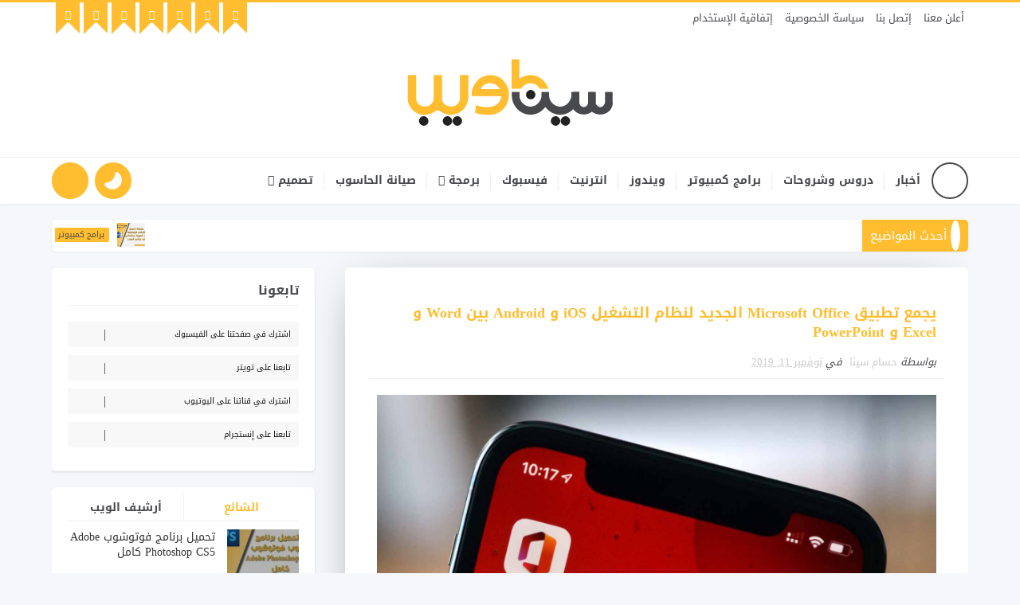

--- FILE ---
content_type: text/html; charset=UTF-8
request_url: https://www.cena1web.com/2019/11/microsoft-office-ios-android-word-excel.html
body_size: 54470
content:
<!DOCTYPE html>
<html class='v2' dir='rtl' lang='ar' xmlns='http://www.w3.org/1999/xhtml' xmlns:b='http://www.google.com/2005/gml/b' xmlns:data='http://www.google.com/2005/gml/data' xmlns:expr='http://www.google.com/2005/gml/expr'>
<head>
<!-- preload -->
<link as='font' crossorigin='' href='https://fonts.gstatic.com/ea/droidarabickufi/v6/DroidKufi-Bold.woff2' rel='preload' type='font/woff2'/>
<link as='font' crossorigin='' href='https://fonts.gstatic.com/ea/droidarabickufi/v6/DroidKufi-Regular.woff2' rel='preload' type='font/woff2'/>
<link as='font' crossorigin='' href='https://ka-f.fontawesome.com/releases/v5.15.4/webfonts/free-fa-brands-400.woff2' rel='preload' type='font/woff2'/>
<link as='font' crossorigin='' href='https://ka-f.fontawesome.com/releases/v5.15.4/webfonts/free-fa-regular-400.woff2' rel='preload' type='font/woff2'/>
<link as='font' crossorigin='' href='https://ka-f.fontawesome.com/releases/v5.15.4/webfonts/free-fa-solid-900.woff2' rel='preload' type='font/woff2'/>
<link as='script' href='https://ajax.googleapis.com/ajax/libs/jquery/1.11.1/jquery.min.js' rel='preload'/>
<link as='script' href='https://cdnjs.cloudflare.com/ajax/libs/fitvids/1.1.0/jquery.fitvids.min.js' rel='preload'/>
<link as='script' href='https://www.google-analytics.com/analytics.js' rel='preload'/>
<link as='script' href='https://cdn.jsdelivr.net/gh/cena1web/allwithoutsync3@latest/all-without-sync3.js' rel='preload'/>
<!-- preconnect -->
<link crossorigin='' href='https://www.googletagservices.com' rel='preconnect'/>
<link crossorigin='' href='https://www.cena1web.com/' rel='preconnect'/>
<link crossorigin='' href='https://ad.doubleclick.net' rel='preconnect'/>
<link crossorigin='' href='https://securepubads.g.doubleclick.net' rel='preconnect'/>
<link crossorigin='' href='https://pagead2.googlesyndication.com' rel='preconnect'/>
<link crossorigin='' href='https://www.google-analytics.com' rel='preconnect'/>
<link crossorigin='anonymous' href='//lh3.googleusercontent.com/' rel='preconnect'/>
<link crossorigin='anonymous' href='//gstatic.com/' rel='preconnect'/>
<link crossorigin='anonymous' href='//fonts.googleapis.com/' rel='preconnect'/>
<!--dns-prefetch-->
<!-- Google Blogger -->
<link href='//1.bp.blogspot.com' rel='dns-prefetch'/>
<link href='//28.2bp.blogspot.com' rel='dns-prefetch'/>
<link href='//3.bp.blogspot.com' rel='dns-prefetch'/>
<link href='//4.bp.blogspot.com' rel='dns-prefetch'/>
<link href='//2.bp.blogspot.com' rel='dns-prefetch'/>
<link href='//lh3.googleusercontent.com' rel='dns-prefetch'/>
<link href='//blogger.googleusercontent.com' rel='dns-prefetch'/>
<link href='//www.blogger.com' rel='dns-prefetch'/>
<!-- Bootstrap CDN -->
<link href='//maxcdn.bootstrapcdn.com' rel='dns-prefetch'/>
<!-- Google Fonts -->
<link href='//fonts.googleapis.com' rel='dns-prefetch'/>
<link href='//fonts.gstatic.com' rel='dns-prefetch'/>
<link href='https://ssl.gstatic.com' rel='dns-prefetch'/>
<!-- Font Awesome -->
<link href='//use.fontawesome.com' rel='dns-prefetch'/>
<!-- Google CDN -->
<link href='//ajax.googleapis.com' rel='dns-prefetch'/>
<link href='//resources.blogblog.com' rel='dns-prefetch'/>
<link href='//feeds.feedburner.com' rel='dns-prefetch'/>
<link href='//cdn.rawgit.com' rel='dns-prefetch'/>
<!-- Github -->
<link href='//github.com' rel='dns-prefetch'/>
<!-- CDN JS -->
<link href='//cdnjs.cloudflare.com' rel='dns-prefetch'/>
<!-- Google Analytics -->
<link href='//www.google-analytics.com' rel='dns-prefetch'/>
<link href='//ssl.google-analytics.com' rel='dns-prefetch'/>
<!-- Google Services -->
<link href='//themes.googleusercontent.com ' rel='dns-prefetch'/>
<link href='//pagead2.googlesyndication.com' rel='dns-prefetch'/>
<link href='//googleads.g.doubleclick.net' rel='dns-prefetch'/>
<link href='//www.gstatic.com' rel='preconnect'/>
<link href='//www.googletagservices.com' rel='dns-prefetch'/>
<link href='//static.xx.fbcdn.net' rel='dns-prefetch'/>
<link href='//tpc.googlesyndication.com' rel='dns-prefetch'/>
<link href='//apis.google.com' rel='dns-prefetch'/>
<link href='//accounts.google.com' rel='dns-prefetch'/>
<link href='//embed.widgetpack.com' rel='dns-prefetch'/>
<!-- Facebook -->
<link href='//www.facebook.com' rel='dns-prefetch'/>
<link href='//connect.facebook.net' rel='dns-prefetch'/>
<!-- Twitter -->
<link href='//twitter.com' rel='dns-prefetch'/>
<link href='//platform.twitter.com' rel='dns-prefetch'/>
<link href='//syndication.twitter.com' rel='dns-prefetch'/>
<link href='//r.twimg.com ' rel='dns-prefetch'/>
<link href=' http://p.twitter.com ' rel='dns-prefetch'/>
<link href=' http://cdn.api.twitter.com ' rel='dns-prefetch'/>
<!-- YouTube -->
<link href='//www.youtube.com' rel='dns-prefetch'/>
<!-- Pinterest-->
<link href='//www.pinterest.com' rel='dns-prefetch'/>
<!-- Linkedin -->
<link href='//www.linkedin.com' rel='dns-prefetch'/>
<!-- End dns-prefetch -->
<!-- Description and Keywords (start) -->
<meta content='أخبار, دروس وشروحات, برامج, ويندوز, انترنيت, فيسبوك, برمجة, بلوجر, صيانة الحاسوب, تصميم, لوجو, فوتوشوب' name='keywords'/>
<!-- Description and Keywords (end) -->
<meta content='52515d9aa0704d77' name='yandex-verification'/>
<meta content='96A2AF45F3D4E9B9EBD291DD8FB250AA' name='msvalidate.01'/>
<meta content='16a4bf454794af795a1b6a7af9ede315' name='p:domain_verify'/>
<meta content='y05LGXN-jmijqfYYQ--N9FOy4UdXFk4hT0qPEagG9Po' name='google-site-verification'/>
<meta content='Iraq' name='geo.placename'/>
<meta content='Hussam Cena' name='Author'/>
<!-- Social Media meta tag need customer customization (Start) -->
<meta content='2233074116838363' property='fb:app_id'/>
<meta content='5713601692006287' property='fb:admins'/>
<meta content='2253381694902318' property='fb:pages'/>
<meta content='https://www.facebook.com/hussamcena88/' property='article:author'/>
<meta content='https://www.facebook.com/Cena1Web' property='article:publisher'/>
<meta content='@cena1web' name='twitter:creator'/>
<meta content='@cena1web' name='twitter:site'/>
<!-- Social Media meta tag need customer customization (End) -->
<!--[ Meta for browser ]-->
<meta charset='UTF-8'/>
<meta content='width=device-width, initial-scale=1, user-scalable=1, minimum-scale=1, maximum-scale=5' name='viewport'/>
<meta content='IE=edge' http-equiv='X-UA-Compatible'/>
<meta content='index, follow, max-image-preview:large, max-snippet:-1, max-video-preview:-1' name='robots'/>
<meta content='text/html; charset=UTF-8' http-equiv='Content-Type'/>
<meta content='blogger' name='generator'/>
<link href='https://www.cena1web.com/favicon.ico' rel='icon' type='image/x-icon'/>
<link href='https://www.cena1web.com/2019/11/microsoft-office-ios-android-word-excel.html' rel='canonical'/>
<link rel="alternate" type="application/atom+xml" title="سينا ويب - Atom" href="https://www.cena1web.com/feeds/posts/default" />
<link rel="alternate" type="application/rss+xml" title="سينا ويب - RSS" href="https://www.cena1web.com/feeds/posts/default?alt=rss" />
<link rel="service.post" type="application/atom+xml" title="سينا ويب - Atom" href="https://www.blogger.com/feeds/9129988398806336340/posts/default" />

<link rel="alternate" type="application/atom+xml" title="سينا ويب - Atom" href="https://www.cena1web.com/feeds/314202822913463225/comments/default" />
<!--Can't find substitution for tag [blog.ieCssRetrofitLinks]-->
<link href='https://blogger.googleusercontent.com/img/b/R29vZ2xl/AVvXsEhOlafCR2p3OngFbhCUY-CjdBQok7OeMvKoFL0gAVRO8LQiEpYN7QrNZmanX7nfFv3Q9bSoyT70lJyTO7cPo-P5_e_rFmUdq1ZqkOzHQEUodoWiFoeho-2h9HUrXF4A7Loc5SDg47wj68Q/s1600/%25D9%2583%25D9%2581%25D8%25B1+%25D8%25A7%25D9%2584%25D8%25AF%25D8%25B1%25D9%2588%25D8%25B31.jpg' rel='image_src'/>
<meta content='Microsoft’s new Office app for iOS and Android combines Word, Excel, and PowerPoint' name='description'/>
<meta content='https://www.cena1web.com/2019/11/microsoft-office-ios-android-word-excel.html' property='og:url'/>
<meta content='يجمع تطبيق Microsoft Office الجديد لنظام التشغيل iOS و Android بين Word و Excel و PowerPoint' property='og:title'/>
<meta content='Microsoft’s new Office app for iOS and Android combines Word, Excel, and PowerPoint' property='og:description'/>
<meta content='https://blogger.googleusercontent.com/img/b/R29vZ2xl/AVvXsEhOlafCR2p3OngFbhCUY-CjdBQok7OeMvKoFL0gAVRO8LQiEpYN7QrNZmanX7nfFv3Q9bSoyT70lJyTO7cPo-P5_e_rFmUdq1ZqkOzHQEUodoWiFoeho-2h9HUrXF4A7Loc5SDg47wj68Q/w1200-h630-p-k-no-nu/%25D9%2583%25D9%2581%25D8%25B1+%25D8%25A7%25D9%2584%25D8%25AF%25D8%25B1%25D9%2588%25D8%25B31.jpg' property='og:image'/>
<title>
يجمع تطبيق Microsoft Office الجديد لنظام التشغيل iOS و Android بين Word و Excel و PowerPoint - سينا ويب
</title>
<meta content='يجمع تطبيق Microsoft Office الجديد لنظام التشغيل iOS و Android بين Word و Excel و PowerPoint' property='og:title'/>
<meta content='https://www.cena1web.com/2019/11/microsoft-office-ios-android-word-excel.html' property='og:url'/>
<meta content='article' property='og:type'/>
<meta content='https://blogger.googleusercontent.com/img/b/R29vZ2xl/AVvXsEhOlafCR2p3OngFbhCUY-CjdBQok7OeMvKoFL0gAVRO8LQiEpYN7QrNZmanX7nfFv3Q9bSoyT70lJyTO7cPo-P5_e_rFmUdq1ZqkOzHQEUodoWiFoeho-2h9HUrXF4A7Loc5SDg47wj68Q/s1600/%25D9%2583%25D9%2581%25D8%25B1+%25D8%25A7%25D9%2584%25D8%25AF%25D8%25B1%25D9%2588%25D8%25B31.jpg' property='og:image'/>
<meta content='Microsoft’s new Office app for iOS and Android combines Word, Excel, and PowerPoint' name='og:description'/>
<meta content='سينا ويب' property='og:site_name'/>
<meta content='https://www.cena1web.com/' name='twitter:domain'/>
<meta content='يجمع تطبيق Microsoft Office الجديد لنظام التشغيل iOS و Android بين Word و Excel و PowerPoint' name='twitter:title'/>
<meta content='summary_large_image' name='twitter:card'/>
<meta content='https://blogger.googleusercontent.com/img/b/R29vZ2xl/AVvXsEhOlafCR2p3OngFbhCUY-CjdBQok7OeMvKoFL0gAVRO8LQiEpYN7QrNZmanX7nfFv3Q9bSoyT70lJyTO7cPo-P5_e_rFmUdq1ZqkOzHQEUodoWiFoeho-2h9HUrXF4A7Loc5SDg47wj68Q/s1600/%25D9%2583%25D9%2581%25D8%25B1+%25D8%25A7%25D9%2584%25D8%25AF%25D8%25B1%25D9%2588%25D8%25B31.jpg' name='twitter:image'/>
<meta content='يجمع تطبيق Microsoft Office الجديد لنظام التشغيل iOS و Android بين Word و Excel و PowerPoint' name='twitter:title'/>
<meta content='Microsoft’s new Office app for iOS and Android combines Word, Excel, and PowerPoint' name='twitter:description'/>
<!-- Do not archive the archive and labels -->
<style id='page-skin-1' type='text/css'><!--
/*
-----------------------------------------------
Blogger Template Style
Name:        Cena Web
Author :     Hussam Cena
License:     Full Version
----------------------------------------------- */
/* Variable definitions
-----------------------
<Variable name="bodybackground" description="Background" type="background" color="#f6f7fb" default="$(color) url() repeat fixed top left"/>
<Variable name="maincolor" description="Primary Color" type="color" default="#ffbd2f" />
<Variable name="maindarkcolor" description="Primary Dark Color" type="color" default="#48494d" />
-----------------------
*/
/*****************************************
reset.css
******************************************/
html, body, .section, .widget, div, span, applet, object, iframe, h1, h2, h3, h4, h5, h6, p, blockquote, pre, a, abbr, acronym, address, big, cite, code,del, dfn, em, font, img, ins, kbd, q, s, samp, small, strike, strong, sub, sup, tt, var, dl, dt, dd, ol, ul, li, fieldset, form, label, legend, table, caption, tbody, tfoot, thead, tr, th, td, figure { margin: 0; padding: 0;} html { overflow-x: hidden; overscroll-behavior: auto;} a {text-decoration:none;color:#000;} article,aside,details,figcaption,figure, footer,header,hgroup,menu,nav,section { display:block;} table { border-collapse: separate; border-spacing: 0;} caption, th, td { text-align: right; font-weight: normal;} blockquote:before, blockquote:after, q:before, q:after { content: "";} .quickedit, .home-link{display:none;} blockquote, q { quotes: "" "";} sup{ vertical-align: super;    font-size:smaller;} code {background: rgb(247, 247, 247);border: 1px solid rgb(218, 220, 224);box-sizing: border-box;color: #202124;font-family: "Roboto Mono", monospace;font-size: 1rem;font-stretch: normal;font-variant-east-asian: normal;font-variant-numeric: normal;hyphens: none;line-height: 1.5em;margin: 0px 0.25em;padding: 0.125em 0.25em;tab-size: 2;white-space: pre-wrap;}
::selection {background: #3390ff; color:#fff;}
::-moz-selection {background: #3390ff; color:#fff;}
::-webkit-selection {background: #3390ff; color:#fff;}
::-o-selection {background: #3390ff; color:#fff;}
a img{border: none;} ol, ul {padding:0; margin:0; text-align: right} ol li {list-style-type: decimal; padding:0 0 5px} ul li {list-style-type: disc; padding: 0 0 5px} ul ul, ol ol { padding: 0; } #navbar-iframe, .navbar {height:0px; visibility:hidden; display:none} #HTML300, #Text100, .post-footer-line.post-footer-line-1, .post-footer-line.post-footer-line-2 , .post-footer-line.post-footer-line-3 {display: none;} .item-control {display: none !important;} h2.date-header, h4.date-header {display:none;margin:1.5em 0 .5em} h1, h2, h3, h4, h5, h6 {font-family: droid arabic kufi; font-weight: 400; color: #2e2e2e;}
@media print{.top-bar, .navi-menu-wrap, #sidebar-wrapper, .share-box, .comments, #lower, .post-footer, #ads-blog-bottom, .bottom-bar-social {display: none!important} .jugas_footer_copyright {display: block!important; text-align: center!important;} #main-wrapper { width:100%!important; max-width:100%!important;}}
img { max-width: 100%; vertical-align: middle;} * {outline: 0; transition: all .3s ease; -webkit-transition: all .3s ease; -moz-transition: all .3s ease; -o-transition: all .3s ease;}
a:hover { color:#ffbd2f;}
/*****************************************
Custom css starts
******************************************/
body {color: #2e2e2e; font-family: droid arabic kufi; font-size: 14px; font-weight: normal; line-height: 21px; background: #f6f7fb url() repeat fixed top right; overflow-wrap: break-word; word-break: break-word; word-wrap: break-word;}
/* ######## Wrapper Css ######################### */
#outer-wrapper{max-width:100%;margin:0 auto;box-shadow:0 0 5px RGBA(0, 0, 0, 0.2)} .row{width:1150px}  #content-wrapper { margin: 0 auto; padding: 20px 0 40px; overflow: hidden;}
#main-wrapper { float: right; width: 68%; max-width: 800px;} #sidebar-wrapper { float: left; width: 30%; max-width: 330px;}
/* ######## Top Header Bar Css ######################### */
.top-bar {border-top:3px solid #ffbd2f; background:#fff;} .top-bar-wrapper {position: relative; min-height:40px; margin:0 auto;} .top-bar-social, .bottom-bar-social { float: left;} .bottom-bar-social { padding:0 0;} .top-bar-social li, .bottom-bar-social li { display: inline; padding: 0; float: right; margin-left: 5px;} .top-bar-social .LinkList ul, .bottom-bar-social .LinkList ul { text-align: center;} .top-bar-social #social a {display: block; width: 30px; height: 30px; line-height: 30px; font-size: 12px; padding-bottom:10px; color: #fff; position:relative; background: #ffbd2f;} .top-bar-social #social a:after {content: ""; position: absolute; bottom: 0px; left: 0; width: 1px; height: 1px; border: 15px solid transparent; border-bottom: 15px solid #fff; z-index: 0;} .bottom-bar-social #social a { display: block; width: 30px; height: 30px; line-height: 30px; font-size: 15px; transition: color 0.3s linear; -moz-transition: color 0.3s linear; -webkit-transition: color 0.3s linear; -o-transition: color 0.3s linear;} .bottom-bar-social #social a.bloglovin{color:#ffbd2f} .bottom-bar-social #social a.facebook{color:#3b5998} .bottom-bar-social #social a.twitter{color:#00aced} .bottom-bar-social #social a.gplus{color:#df4b37} .bottom-bar-social #social a.rss{color:#f26522} .bottom-bar-social #social a.youtube{color:#cd201f} .bottom-bar-social #social a.skype{color:#00aff0} .bottom-bar-social #social a.stumbleupon{color:#eb4924} .bottom-bar-social #social a.telegram{color:#0088cc} .bottom-bar-social #social a.vine{color:#00b488} .bottom-bar-social #social a.stack-overflow{color:#f48024} .bottom-bar-social #social a.linkedin{color:#0077b5} .bottom-bar-social #social a.dribbble{color:#ea4c89} .bottom-bar-social #social a.soundcloud{color:#ff3300} .bottom-bar-social #social a.behance{color:#1769ff} .bottom-bar-social #social a.digg{color:#005be2} .bottom-bar-social #social a.instagram{color:#c13584} .bottom-bar-social #social a.pinterest{color:#bd081c} .bottom-bar-social #social a.delicious{color:#3399ff} .bottom-bar-social #social a.codepen{color:#47cf73} .top-bar-social #social a:before, .bottom-bar-social #social a:before { display: inline-block; font: normal normal normal 22px/1 FontAwesome; font-size: inherit;} .top-bar-social .bloglovin:before, .bottom-bar-social .bloglovin:before{content:"\f004"} .top-bar-social .facebook:before, .bottom-bar-social .facebook:before{content:"\f39e"} .top-bar-social .twitter:before, .bottom-bar-social .twitter:before{content:"\f099"} .top-bar-social .gplus:before, .bottom-bar-social .gplus:before{content:"\f0d5"} .top-bar-social .rss:before, .bottom-bar-social .rss:before{content:"\f09e"} .top-bar-social .youtube:before, .bottom-bar-social .youtube:before{content:"\f167"} .top-bar-social .skype:before, .bottom-bar-social .skype:before{content:"\f17e"} .top-bar-social .stumbleupon:before, .bottom-bar-social .stumbleupon:before{content:"\f1a4"} .top-bar-social .telegram:before, .bottom-bar-social .telegram:before{content:"\f3fe"} .top-bar-social .vine:before, .bottom-bar-social .vine:before{content:"\f1ca"} .top-bar-social .stack-overflow:before, .bottom-bar-social .stack-overflow:before{content:"\f16c"} .top-bar-social .linkedin:before, .bottom-bar-social .linkedin:before{content:"\f0e1"} .top-bar-social .dribbble:before, .bottom-bar-social .dribbble:before{content:"\f17d"} .top-bar-social .soundcloud:before, .bottom-bar-social .soundcloud:before{content:"\f1be"} .top-bar-social .behance:before, .bottom-bar-social .behance:before{content:"\f1b4"} .top-bar-social .digg:before, .bottom-bar-social .digg:before{content:"\f1a6"} .top-bar-social .instagram:before, .bottom-bar-social .instagram:before{content:"\f16d"} .top-bar-social .pinterest:before, .bottom-bar-social .pinterest:before{content:"\f0d2"} .top-bar-social .delicious:before, .bottom-bar-social .delicious:before{content:"\f1a5"} .top-bar-social .codepen:before, .bottom-bar-social .codepen:before{content:"\f1cb"} .top-bar-social .email:before, .bottom-bar-social .email:before{content:"\f0e0"} .top-bar-social #social a.bloglovin:hover{background:#ffbd2f} .top-bar-social #social a.facebook:hover{background:#3b5998} .top-bar-social #social a.twitter:hover{background:#00aced} .top-bar-social #social a.gplus:hover{background:#df4b37} .top-bar-social #social a.rss:hover{background:#f26522} .top-bar-social #social a.youtube:hover{background:#cd201f} .top-bar-social #social a.skype:hover{background:#00aff0} .top-bar-social #social a.stumbleupon:hover{background:#eb4924} .top-bar-social #social a.telegram:hover{background:#0088cc} .top-bar-social #social a.vine:hover{background:#00b488} .top-bar-social #social a.stack-overflow:hover{background:#f48024} .top-bar-social #social a.linkedin:hover{background:#0077b5} .top-bar-social #social a.dribbble:hover{background:#ea4c89} .top-bar-social #social a.soundcloud:hover{background:#ff3300} .top-bar-social #social a.behance:hover{background:#1769ff} .top-bar-social #social a.digg:hover{background:#005be2} .top-bar-social #social a.instagram:hover{background:#c13584} .top-bar-social #social a.pinterest:hover{background:#bd081c} .top-bar-social #social a.delicious:hover{background:#3399ff} .top-bar-social #social a.codepen:hover{background:#47cf73} .top-bar-social ul#social a:hover { color: #fff; opacity: 1;} .bottom-bar-social ul#social a:hover { color: #ffbd2f; opacity: 1;}
/* ######## Header Css ######################### */
#header-wrapper {background: #fff;  box-shadow: 0 1px 3px rgba(0,0,0,0.055); text-align:center;} #header-wrappers {padding: 20px 0 20px; margin: 0 auto;} .headerleft img { height: auto; margin: 0 0 0; width: 275px;} .headerleft h1, .headerleft h1 a, .headerleft h1 a:hover, .headerleft h1 a:visited { font-family: 'Shadows Into Light', cursive; color: #222222; font-size: 55px; font-weight: bold; line-height: 68px; margin: 0; padding: 0 0 5px; text-decoration: none;} .headerleft h3 {font-weight: 400; margin: 0; padding: 0;} .headerleft .description {color: #000000; font: normal 14px 'PT Sans', sans-serif; margin: 0; padding: 10px 0; text-align: left;}.headerleft { margin: 0; padding: 0; display:inline-block;}
/* ######## Navigation Menu Css ######################### */
.navi-menu-wrap { border-top: 1px solid #efefef; position: sticky; top: 0; z-index: 1000;transition: none;} .navi-menu-wrap.fixed { position: fixed; top: 0; z-index: 999; background-color: rgba(255, 255, 255, 0.9); transition: all .4s ease-in-out; width: 100%;} .navi-menu {text-align: center; margin: 0 auto; padding: 0; position:relative;} .navi-menu ul { list-style: none; margin: 0; padding: 0;} ul#nav { list-style: none; margin: 0; padding: 0; text-align:center;} #menu .widget {display: none;} #menu { height: 58px; position: relative; float: right; z-index: 15;} .menu-wrap {margin:0 auto; position: relative;} #menu ul > li { position: relative; vertical-align: middle; display: inline-block; padding: 0; margin: 0;} #menu ul > li:hover > a {} #menu ul > li > a { color: #48494d; font-size: 14px; font-weight: 600; line-height: 58px; display: inline-block; text-decoration: none; margin: 0; padding: 0 14px;} #menu ul > li > ul > li:first-child > a { padding-right: 12px} #menu ul > li > ul { position: absolute; background: #fff; top: 100%; right: 0; min-width: 175px; padding: 0; z-index: 99; margin-top: 0; visibility: hidden; opacity: 0; -webkit-transform: translateY(10px); -moz-transform: translateY(10px); transform: translateY(10px); border: 1px solid #f7f7f7;} #menu ul > li > ul > li > ul { position: absolute; top: 0; right: 180px; width: 180px; background: #fff; z-index: 99; margin-top: 0; margin-right: 0; padding: 0; border-right: 1px solid #efefef; visibility: hidden; opacity: 0; -webkit-transform: translateY(10px); -moz-transform: translateY(10px); transform: translateY(10px)} #menu ul > li > ul > li { display: block; float: none; text-align: right; position: relative; border-bottom: 1px solid; border-top: none; border-color: #efefef;} #menu ul > li > ul > li:last-child { border: 0;} #menu ul li:after { content: "|"; display: block; position: absolute; margin: auto; top: -15px; left: -5px; bottom: 0; width: 8px; height: 8px; text-align: center; font-weight: 400; font-size: 25px; text-rendering: auto; -webkit-font-smoothing: antialiased; -moz-osx-font-smoothing: grayscale; color: #efefef;} #menu ul li.parent ul li:after, #menu ul li:last-child:after { display:none;} #menu ul > li:hover a { color: #ffbd2f} #menu ul > li:hover li a { color: #48494d} #menu ul > li > ul > li a {font-size: 12px; display: block; color: #fff; line-height: 35px; text-decoration: none; margin: 0; padding: 0 12px; border-right: 0; border: 0} #menu ul > li > ul > li a:hover { color: #ffbd2f;} #menu ul > li.parent > a:after { content: '\f107'; font-family: FontAwesome; float: left; margin-right: 5px} #menu ul > li:hover > ul, #menu ul > li > ul > li:hover > ul { opacity: 1; visibility: visible; -webkit-transform: translateY(0); -moz-transform: translateY(0); transform: translateY(0)} #menu ul > li > ul > li.parent > a:after { content: '\f104'; float: left}
/* ################################# */
@keyframes rotate{100%{-webkit-transform:rotate(1turn);transform:rotate(1turn)}} .rainbow{position:relative;overflow:hidden;}#HTML99{padding:0}#HTML99 h2{color:#222;padding:0}#HTML99 h2:before{display:none}.subscribe-wrapper{color:#222;line-height:20px;margin:0;}.subscribe-form{clear:both;display:block;margin:10px auto; overflow:hidden}.subscribe-wrapper p{font-size:14px;padding: 2px;padding-bottom: 0;padding-top: 0;}form.subscribe-form{clear:both;display:block;margin:10px 0 0; width:auto;overflow:hidden}.subscribe-css-email-field{font-family: Droid Arabic Kufi;background:#fff;color:#222;margin:0 0 12px;padding:8px;width:100%;border:1px solid rgba(0,0,0,0.1);outline:0;font-size:14px;line-height:20px;border-radius:3px;transition:all .6s;box-sizing: border-box;}.subscribe-css-email-field:hover,.subscribe-css-email-field:focus{border-color:rgba(0,0,0,0.3)}.subscribe-css-button{background:#48494d;color:#fff;cursor:pointer;font-weight:700;padding:4px;text-transform:none;width:100%;border:none;font-size:15px;border-radius:3px;transition:all .3s;font-family: Droid Arabic Kufi}.subscribe-css-button:hover{background:#37383b}
/* ######## Featured Widget Css ######################### */
.tyard-wrapper { margin: 20px auto 0;height:450px;} .preload {opacity:0;} .comload {opacity:1;} .tyard .ty-first { width: 60%; position: relative; float: right; padding-left: 1.4%; box-sizing: border-box; overflow: hidden;} .tyard .ty-feat-image { width: 100%; position: relative; overflow: hidden;} .tyard-thumb { overflow: hidden;} .tyard .ty-first .tyard-thumb, .tyard .ty-img { height: 450px; border-radius: 5px; width: 100%; position: relative;display: block;} .ty-first .ty-img:after { content: no-close-quote; position: absolute; right: 0; bottom: 0; width: 100%; height: 200px; background: rgba(0,0,0,0) linear-gradient(to bottom, transparent 0%,transparent 0%,rgba(0,0,0,0.5) 100%,rgba(0,0,0,0.1) 100%) repeat scroll 0 0;} .templatesyard .ty-feat .ty-rest .yard-img:after { content: no-close-quote; position: absolute; right: 0; bottom: 0; width: 100%; height: 150px; background: rgba(0,0,0,0) linear-gradient(to bottom, transparent 0%,transparent 0%,rgba(0,0,0,0.5) 100%,rgba(0,0,0,0.1) 100%) repeat scroll 0 0;} .tyard-thumb .yard-label { position: absolute; top: 15px; right: 15px; z-index: 2;} .tyard-thumb .yard-label a { background: #fff; color: #f25c2c; height: 20px; line-height: 20px; display: inline-block; padding: 0 6px; font-size: 11px; font-weight: 400; border-radius: 2px;} .tyard .ty-first .ty-con-yard, .column .ty-first .ty-con-yard { position: absolute; bottom: 0; width: 100%; z-index: 2; padding: 15px; box-sizing: border-box;} .tyard .ty-first .ty-con-yard .tyard-title a, .column .ty-first .ty-con-yard .tyard-title a { display: block; font-size: 26px; color: #fff; line-height: 30px; margin-bottom: 5px;} .ty-con-yard .yard-auth-ty, .ty-con-yard .ty-time { color: #ccc; float: right;} .recent-summary { display: block; color: #ccc; padding: 10px 0;} .tyard .ty-feat .ty-rest { overflow: hidden; display: block; padding: 0; position: relative;} .tyard .ty-feat .ty-rest:last-child { margin-top: 10px;} .templatesyard .ty-feat .ty-rest .tyard-thumb { width: 100%; height: 220px; vertical-align: middle; border-radius: 5px;} .templatesyard .ty-feat .ty-rest .yard-img { width: 100%; height: 220px; position: relative; display: block;} .tyimg-lay { position: absolute; right: 0; top: 0; z-index: 1; width: 100%; height: 100%; background-color: rgba(40,35,40,0.05);} .templatesyard .ty-feat .ty-rest .yard-tent-ty { position: absolute; bottom: 0; width: 100%; z-index: 2; padding: 15px; box-sizing: border-box;} .tyard .ty-rest .yard-tent-ty .tyard-title { overflow: hidden; line-height: 0; margin: 0 0 2px; padding: 0;} .tyard .ty-rest .yard-tent-ty .tyard-title a { color: #fff; font-size: 23px; line-height: 1.5em;} .yard-auth-ty { margin-left: 10px;} .yard-auth-ty, .ty-time { color: #bdbdbd; font-size: 12px; font-weight: 400;} .yard-auth-ty::before { content: '\f007'; font-family: fontawesome; color: #bbb; margin-left: 5px; float: right;} .ty-time:before { content: '\f133'; font-family: fontawesome; color: #bbb; margin-left: 5px; float: right;}
/* ######## Sidebar Css ######################### */
.sidebar .widget, .mini-sidebar .widget { margin-bottom: 20px; padding: 10px 20px 20px; position: relative; clear: both; background: #FFF; border-radius: 5px; box-shadow: 0 1px 3px rgba(0,0,0,0.13); box-sizing: border-box;} .sidebar h2 { color: #48494d; font-size: 16px; padding: 8px 0; margin: 0 0 20px; font-weight: 700; position: relative; text-align: right; border-bottom: 1px solid #efefef;} .sidebar ul,.sidebar li, .mini-sidebar ul,.mini-sidebar li { list-style-type:none; margin:0; padding: 0;} .sidebar .LinkList li, .mini-sidebar .LinkList li { padding: 0 0 6px 0; margin: 0 0 6px 0;}
/* Multi Tab Widget */
.sidetabs { margin-bottom: 20px; padding: 10px 20px 20px; position: relative; clear: both; background: #FFF; border-radius: 5px; box-shadow: 0 1px 3px rgba(0,0,0,0.13); box-sizing: border-box;} .sidetabs .section .widget { margin-bottom: 0; padding: 0; border-radius: 0; box-shadow: none;} .menu-tab li a, .sidetabs .section { transition: all 0s ease; -webkit-transition: all 0s ease; -moz-transition: all 0s ease; -o-transition: all 0s ease; -ms-transition: all 0s ease} .menu-tab { overflow: hidden; clear: both; padding: 0; margin: 0; border-bottom: 1px solid #efefef;} .sidetabs .widget-content { padding: 10px 0;} .sidetabs .widget h2 { display: none} .menu-tab li { width: 50%; float: right; padding: 0; box-sizing: border-box;} .menu-tab li:first-child a { border-left: 1px solid #efefef;} .menu-tab li a {height: 32px; text-align: center; padding: 0; font-weight: 700; display: block; color: #48494d; font-size: 14px; line-height: 32px;} .menu-tab li.active a {color:#ffbd2f;} .menu-tab li { display: none} .hide-tab { display: inline-block!important}
#tabside2 { margin-bottom: 15px;}
/* ######## Post Css ######################### */
article { padding: 0; overflow: hidden;} .post-outer { padding: 0; -webkit-user-select:none; -khtml-user-select:none; -ms-user-select:none; -moz-user-select:none;} .post blockquote,.post pre,.post code{-webkit-touch-callout:text; -webkit-user-select:text; -khtml-user-select:text; -ms-user-select:text; -moz-user-select:text;}
.index .post-outer, .archive .post-outer { padding-right: 0; padding-left: 2%; box-sizing: border-box; width: 50%; float: right; margin-bottom: 30px;} .index .post-outer:nth-child(2n), .archive .post-outer:nth-child(2n) { padding-left: 0; padding-right: 2%;} .post { text-align: right; display: block; height: auto; overflow: hidden; box-sizing: border-box; border-radius: 5px; padding: 30px 30px 20px; background: #FFF; box-shadow: -5px 5px 45px -27px rgba(0,0,0,0.5); -webkit-box-shadow: -5px 5px 55px -27px rgba(0,0,0,0.5); -moz-box-shadow: -5px 5px 45px -27px rgba(0,0,0,0.5);} .post h2 { margin-top: 15px; margin-bottom: 15px; padding: 0; line-height: 24px; font-size: 14.5px; font-weight: 700;} .post h2 a { color: #48494d;} .retitle h2 { display: block;} .post-body { margin: 0px; padding:10px; font-size: 15px; line-height: 26px; box-sizing: border-box;} .post-body a { margin-left: 0 !important; margin-right: 0 !important;} .index .post-labels, .archive .post-labels { position: absolute; top: 10px; right: 10px; padding:5px 20px 7px; background: #fff; font-size: 12px; display: inline-block; z-index: 9; border-radius: 30px; opacity: 1; visibility: visible; -webkit-transform: translateX(0); -moz-transform: translateX(0); transform: translateX(0);} .index .post-labels a, .archive .post-labels a { color: #444;} .block-image { float: none; width: 100%; height: auto; margin: 0 auto; position:relative;} .block-image .thumb { width: 100%; height: 100%; position: relative; display: block; overflow: hidden; border-radius: 5px;} .block-image .thumb a { width: 100%; height: 220px; display: block; border-radius: 5px; transition: all .3s ease-out!important; -webkit-transition: all .3s ease-out!important; -moz-transition: all .3s ease-out!important; -o-transition: all .3s ease-out!important;} .block-image .thumb > a:before { position: absolute; content: ''; width: 100%; height: 100%; background-color: #48494d; opacity: 0; right: 0; top: 0; -webkit-transition: all 0.35s ease-in-out; -moz-transition: all 0.35s ease-in-out; -ms-transition: all 0.35s ease-in-out; -o-transition: all 0.35s ease-in-out; transition: all 0.35s ease-in-out;} .block-image .thumb:hover > a:before { opacity: 0.3;}
.block-image .meta-botom { position: absolute; top: 10px; right: 10px; border: 0; padding: 0; visibility: hidden; opacity: 0; -webkit-transform: translateX(40px); -moz-transform: translateX(40px); transform: translateX(40px);} .block-image:hover .meta-botom { opacity: 1; visibility: visible; -webkit-transform: translateX(0); -moz-transform: translateX(0); transform: translateX(0);} .index .block-image:hover .post-labels, .archive .block-image:hover .post-labels { opacity: 0; visibility: hidden; -webkit-transform: translateX(40px); -moz-transform: translateX(40px); transform: translateX(40px);} .block-image .meta-botom .share-art { position: relative;} .block-image .meta-botom .share-art span { display: none;}
.block-image .meta-botom .share-art { float: left; padding: 0; padding-top: 0; font-size: 14px; font-weight: 400;} .block-image .meta-botom .share-art a { color: #fff; padding: 5px 10px; margin-left: 0px; border-radius: 2px; display: inline-block; margin-right: 4px; height: auto; width: auto;} .block-image .meta-botom .share-art .fac-art  { background-color: #003471;}
.block-image .meta-botom .share-art .twi-art  { background-color: #00BFF3;} .block-image .meta-botom .share-art .goo-art  { background-color: #EA4D29;} .block-image .meta-botom .share-art i {color:#fff;} .block-image .meta-botom .share-art a:hover i{opacity:0.7;} .date-header-post { color: #595959; display: block; font-size: 12px; font-weight: 400; line-height: 1.9em; margin: 0!important; padding: 0;} .date-header-post a { color: #595959;} .post-header { padding:0 10px 10px; border-bottom: 1px solid rgba(204,204,204,0.31);} .index .post-header, .archive .post-header { padding:0;} #meta-post abbr.published.timeago { margin-right: 2px; margin-left:8px;text-decoration:none;} .post-meta { color: #bdbdbd; display: block; font-size: 13px; font-weight: 400; line-height: 21px; margin: 0; padding: 0;} .post-meta a { color: #CBCBCB;} .post-meta i { color: #48494d;} .post-timestamp { margin-right: 5px;} .label-head { margin-left: 5px;} .label-head a { padding-left: 2px;} .resumo { margin-top: 10px; color: #343434;} .resumo span { display: block; margin-bottom: 8px; font-size: 14px; line-height: 22px; text-align: justify;} .post-body img { max-width: 100%; padding: 10px 0; position: relative; margin:0 auto; height: auto;} .post h3 { font-size: 18px; margin-top: 20px; margin-bottom: 10px; line-height: 1.1;} .second-meta { padding:10px 0 0; display: block; overflow: hidden;} .second-meta .read-more-wrap { margin-bottom: 10px; display: block;} .second-meta .read-more { color: #161616; font-family: 'Shadows Into Light', cursive; font-size: 14px; letter-spacing: 2px; font-weight: bold; transition: color .3s;} .second-meta .read-more:hover { color:#ffbd2f;} .meta-botom { display: block; overflow: hidden; border-top: 1px solid #efefef; padding: 5px 0;} .second-meta .share-art { position: relative;}
.second-meta .share-title {color: #222222; display: inline-block; padding-bottom: 7px; font-size: 15px; font-weight: 500; position: relative; top: 2px; float: left; padding-right: 10px;}
.second-meta .share-art span { display: none;} .second-meta .share-art { float: right; padding: 0; padding-top: 0; font-size: 14px; font-weight: 400;} .second-meta .share-art a { color: #fff; padding: 5px 10px; margin-left: 4px; border-radius: 2px; display: inline-block; margin-right: 0;} .second-meta .share-art i {color:#222;} .second-meta .share-art a:hover i{opacity:0.7;} .comment-link { white-space: normal;} #blog-pager { clear: both; text-align: center; margin: 0; font-family: droid arabic kufi;} .item #blog-pager, .static_page #blog-pager, .error_page #blog-pager { display:none;} .index .blog-pager, .index #blog-pager, .archive .blog-pager, .archive #blog-pager { -webkit-border-radius: 0; -moz-border-radius: 0; border-radius: 0; padding: 15px 0 5px; text-align: center;} .showpageNum a, .showpage a, #blog-pager-newer-link a, #blog-pager-older-link a { color: #fff; background-color: #48494d; font-size: 14px; font-weight: 400; line-height: 24px; margin-right: 5px; overflow: hidden; padding: 4px 10px; text-decoration: none} .showpageNum a:hover, .showpage a:hover, #blog-pager-newer-link a:hover, #blog-pager-older-link a:hover { decoration: none; background-color: #ffbd2f} .showpageOf { display: none; font-size: 0} .showpagePoint { color: #fff; background-color: #ffbd2f; font-size: 14px; font-weight: 400; line-height: 24px; margin-right: 5px; overflow: hidden; padding: 4px 10px; text-decoration: none} #post-pager .blog-pager-older-link:hover, #post-pager .blog-pager-newer-link:hover { color:#ffbd2f; background:inherit;} #post-pager { clear:both; float: left; display: block; width: 100%; box-sizing: border-box; margin: 15px 0;} #post-pager .blog-pager-older-link, #post-pager .blog-pager-newer-link { border:0; text-align:left; background:none; color:#48494d;}
#post-pager .blog-pager-newer-link { border: 0; text-align:right;} #post-pager #blog-pager-newer-link, #post-pager #blog-pager-older-link { width: 50%;} #blog-pager-newer-link {float: right;} #blog-pager-older-link {float: left;} #post-pager a b { display: block; padding: 0 0 5px; font-weight: 700; font-size: 13px; color:#maincolor;} #post-pager .blog-pager-older-link, #post-pager .blog-pager-newer-link { padding:0; display: block;}
/* ######## Share widget Css ######################### */
.item .post-footer .share-box .post-labels { float: right;} .item .post-footer .share-box .post-labels .label-title { color: #fff; padding: 3px 8px; font-size: 13px; background-color: #ffbd2f;} .item .post-footer .share-box .post-labels a { color: #48494d; padding: 3px 8px; font-size: 13px; background-color: #f8f8f8;} .post-footer .share-box { position: relative; padding: 10px 0; text-align: center;} .post-footer .share-title { border-bottom: 2px solid #eee; color: #010101; display: inline-block; padding-bottom: 7px; font-size: 15px; font-weight: 500; clear: both; margin: 0 0 10px; position: relative; float: left;} .pinimg { width: 40px; height: 40px;} .Related-title { background: #ffbd2f; color: #fff; font-size: 16px; padding: 8px 16px; margin: 0 0 5px; font-weight: 600; letter-spacing: 1.5px; position: relative; text-align: left; display: block;} .post-footer .share-title:after { position: absolute; left: 50%; margin-left: -5px; bottom: -5px; content: ""; display: block; width: 0; height: 0; border-left: 5px solid transparent; border-right: 5px solid transparent; border-top: 5px solid #eee;} .post-footer .share-art { float: left; padding: 0; padding-top: 0; font-size: 13px; font-weight: 400;} .post-footer .share-art a { color: #fff; padding: 3px 8px; margin-left: 0; border-radius: 2px; display: inline-block; margin-right: 4px; background: #010101;} .post-footer .share-art i { color:#fff;} .post-footer .share-art a:hover{color:#fff}
.post-footer .share-art .fac-art{background:#3b5998 !important} .post-footer .share-art .fac-art:hover{background:rgba(49,77,145,0.7) !important} .post-footer .share-art .twi-art{background:#00acee !important} .post-footer .share-art .twi-art:hover{background:rgba(7,190,237,0.7) !important} .post-footer .share-art .goo-art{background:#db4a39 !important}
.post-footer .share-art .goo-art:hover{background:rgba(221,75,56,0.7) !important} .post-footer .share-art .pin-art{background:#CA2127 !important} .post-footer .share-art .pin-art:hover{background:rgba(202,33,39,0.7) !important} .post-footer .share-art .lin-art{background:#0077B5 !important} .post-footer .share-art .lin-art:hover{background:rgba(0,119,181,0.7) !important} .post-footer .share-art .wat-art{background:#25d266;display:none;} .post-footer .share-art .wat-art:hover{background:rgba(37, 210, 102, 0.73)}
/* ######## Comments Css ######################### */
.comments { clear: both; margin: 0; color: #48494d; margin-top:10px; margin-bottom:0; box-sizing: border-box; border-radius: 5px; padding: 30px 30px 20px; background: #FFF; box-shadow: 5px 5px 45px -27px rgba(0,0,0,0.5); -webkit-box-shadow: 5px 5px 55px -27px rgba(0,0,0,0.5); -moz-box-shadow: 5px 5px 45px -27px rgba(0,0,0,0.5);} .post-feeds .feed-links { display: none;} iframe.blogger-iframe-colorize, iframe.blogger-comment-from-post {background: #fff; border-top: 1px dashed #eeeeee; border-bottom: 1px dashed #eeeeee;} .comment-form { overflow:hidden;} .comments h3 { line-height:normal; color:#333; font-weight:bold; margin:0 0 20px 0; font-size:14px; padding:0 0 0 0;} h4#comment-post-message { display:none; margin:0 0 0 0;} .comments h4{ color: #48494d; border-bottom: 1px solid #efefef; font-size: 16px; padding: 12px 0; margin: 0; font-weight: 700; position: relative; text-align: right;} .comments .comments-content{ font-size:13px; margin-bottom:8px; padding: 0;} .comments .comments-content .comment-thread ol{ list-style:none; text-align:right; margin:13px 0; padding:0}
.comments .comments-content .comment-thread ol li{ list-style:none;} .comments .avatar-image-container { background:#fff; border:1px solid #DDD; overflow:hidden; padding:6px; border-radius: 50%; float: right;} .comments .avatar-image-container img { border-radius:50%;} .comments .comment-block{ position:relative; background:#fff; padding:15px; margin-right:60px; border: 1px solid #DDD; border-right: 3px solid #DDD;} .comments .comment-block:before { content:""; width:0px; height:0px; position:absolute; left:100%; top:14px; border-width:10px; border-style:solid; border-color: transparent transparent transparent #DDD; display:block;} .comments .comments-content .comment-replies{ margin:8px 0; margin-right:60px} .comments .comments-content .comment-thread:empty{ display:none} .comments .comments-content .thread-count a {color:#000} .comments .comment-replybox-single { background:#f0f0f0; padding:0; margin:8px 0; margin-left:60px} .comments .comment-replybox-thread { background:#fff; margin:8px 0 0 0; padding:20px; border: 1px solid #ddd;} .comments .comments-content .comment{ margin-bottom:6px; padding:0} .comments .comments-content .comment:first-child { padding:0; margin:0} .comments .comments-content .comment:last-child { padding:0; margin:0}
.comments .comment-thread.inline-thread .comment, .comments .comment-thread.inline-thread .comment:last-child { margin:0px 0px 5px 30%} .comment .comment-thread.inline-thread .comment:nth-child(6) { margin:0px 0px 5px 25%;} .comment .comment-thread.inline-thread .comment:nth-child(5) { margin:0px 0px 5px 20%;} .comment .comment-thread.inline-thread .comment:nth-child(4) { margin:0px 0px 5px 15%;} .comment .comment-thread.inline-thread .comment:nth-child(3) { margin:0px 0px 5px 10%;} .comment .comment-thread.inline-thread .comment:nth-child(2) { margin:0px 0px 5px 5%;} .comment .comment-thread.inline-thread .comment:nth-child(1) { margin:0px 0px 5px 0;} .comments .comments-content .comment-thread{ margin:0; padding:0} .comments .comments-content .inline-thread{ background: #fff; padding:15px; box-sizing:border-box; margin:0; border: 1px solid #DDD;} .comments .comments-content .user { font-family: droid arabic kufi; font-weight: 600;} .comments .comments-content .icon.blog-author { display:inline; background: #ffbd2f;} .comments .comments-content .icon.blog-author:after { content: "المؤلف"; font-family: droid arabic kufi; color: #fff; font-size: 13px; padding: 2px 5px; font-style:italic;} .comment-header {font-size:12px;}
.comments .comments-content .datetime { margin-right: 6px; float: left;} .comments .comments-content .datetime a { color:#888;} .comments .comment .comment-actions a { display:inline-block; color:#333; font-weight:bold; font-size:12px; margin:4px 8px 0 0; padding: 3px 10px; background: #eee; border-radius: 3px;} .comments .continue a { color:#333; display:inline-block; font-size:12px; font-weight: bold; padding: 3px 10px; background: #eee; border-radius: 3px; margin: 4px 8px 0 0;} .comments .comment .comment-actions a:hover, .comments .continue a:hover{ background:#48494d; color: #fff;} .comments .hidden {display: none;} .comment-content {line-height: 1.6em; margin: 5px 0 5px; font-size: 14px;}
/* ######## Related Post Css ######################### */
#related-posts { margin-bottom: 10px; padding: 10px 0; float: right;} .related li { width: 32%; display: inline-block; height: auto; min-height: 184px; float: right; margin-left: 10px; overflow: hidden; position: relative; padding: .25em 0;} .related li h3 { margin-top:0;} .related-thumb { width: 100%; height: 145px; overflow: hidden; border-radius: 2px;} .related li .related-img { width: 100%; height: 145px; display: block; position: relative; transition: all .3s ease-out!important; -webkit-transition: all .3s ease-out!important; -moz-transition: all .3s ease-out!important; -o-transition: all .3s ease-out!important;} .related li .related-img:hover { -webkit-transform: scale(1.1) rotate(-1.5deg)!important; -moz-transform: scale(1.1) rotate(-1.5deg)!important; transform: scale(1.1) rotate(-1.5deg)!important; transition: all .3s ease-out!important; -webkit-transition: all .3s ease-out!important; -moz-transition: all .3s ease-out!important; -o-transition: all .3s ease-out!important;} .related-title a { font-size: 11px; line-height: 1.4em; padding: 10px 0 0; font-weight: 400; font-style: normal; color: #010101; display: block;} .related li:nth-of-type(3n) {margin-left: 0;} .related .related-tag { display:none;} .related-overlay { position: absolute; right: 0; top: 0; z-index: 1; width: 100%; height: 100%; background-color: rgba(40,35,40,0.05);} .related-content { display: block; bottom: 0; padding: 0px 0px 11px; width: 100%; line-height: 1.2em; box-sizing: border-box; z-index: 2;} .related .related-content .recent-date { font-size: 10px;} .recent-date:before, .p-date:before { content: '\f017'; font-family: fontawesome; margin-left: 5px; float: right;}
.post-header, .post-footer { line-height: 1.6;}
/* ######## Footer Bottom CSS ######################### */
#lower { margin:auto; padding: 0px 0px 10px 0px; width: 100%; background:#fff;} #lower-wrapper { margin:auto; padding: 20px 0px 20px 0px;} #lowerbar-wrapper { float: right; margin: 0px 5px auto; padding-bottom: 20px; width: 32.2%; text-align: justify; color:#000; line-height: 1.6em; word-wrap: break-word; overflow: hidden; max-width: 375px;} .lowerbar {margin: 0; padding: 0;} .lowerbar .widget {margin: 0; padding: 10px 8px 0px 8px;box-sizing:border-box;} .lowerbar h2 { background:#ffbd2f; color: #48494d; font-size: 16px; padding: 8px 16px; margin: 0 0 20px; font-weight: 700; position: relative; text-align: center;} .lowerbar ul { margin: 0 auto; padding: 0; list-style-type: none; float: left;} .lowerbar li { display:block; line-height: 1.6em; margin-left: 0 !important; list-style-type: none;} .lowerbar li a { text-decoration:none; color: #000;} .lowerbar li a:hover { text-decoration:none;}
/* ######## Footer Css ######################### */
#jugas_footer { background: #fff; color: #48494d; font-family: droid arabic kufi; font-weight: 400; padding: 20px 0px; border-top: 1px solid #efefef;} .copy-container { margin: 0 auto; overflow: hidden;} .jugas_footer_copyright a {padding-left: 3px;} .jugas_footer_copyright { text-align: left; display:inline-block; line-height: 30px;}
/* ######## Custom Widget Css ######################### */
.insta-wrap { padding: 0 0 0; text-align: center;} .insta-wrap h2 { display:none;} .instag ul.thumbnails > li { width: 32% !important;} .instag ul.thumbnails > li img:hover { opacity: .8;} .instag ul li { margin: 0; padding-bottom: 0; border-bottom: none;} .featureinsta { margin: auto; position: relative; height: auto; overflow: hidden;} .sidebar .FollowByEmail > h3.title, .sidebar .FollowByEmail .title-wrap { margin-bottom: 0} .FollowByEmail td { width: 100%; float: left; box-sizing: border-box; border-bottom: 0; padding: 0; border-right: 0;}
.FollowByEmail .follow-by-email-inner .follow-by-email-submit { margin-left: 0; width: 100%; border-radius: 0; height: 30px; font-size: 13px; color: #fff; background-color: #ffbd2f; font-family: inherit; font-weight: 700; margin: 0; border: 0; cursor: pointer; z-index: 0;} .FollowByEmail .follow-by-email-inner .follow-by-email-submit:hover { opacity:0.8;}
.FollowByEmail .follow-by-email-inner .follow-by-email-address { padding-right: 10px; height: 30px; border: 1px solid #FFF; margin-bottom: 5px; box-sizing: border-box; font-size: 11px; font-family: inherit; width: 100%;} .FollowByEmail .follow-by-email-inner .follow-by-email-address:focus { border: 1px solid #FFF} .FollowByEmail .widget-content { background-color: #48494d; box-sizing: border-box; padding: 10px} .FollowByEmail .widget-content:before { content: "أدخل عنوان بريدك الإلكتروني للاشتراك في الموقع وتلقي إشعارات بالمشاركات الجديدة عبر البريد الإلكتروني."; font-size: 12px; color: #f2f2f2; line-height: 20px; margin-bottom: 5px; display: block; padding: 0 2px} .list-label-widget-content li { display: block; padding: 8px 0; border-bottom: 1px solid #f2f2f2; position: relative} .list-label-widget-content li:first-child { padding: 0 0 8px} .list-label-widget-content li:last-child { padding-bottom: 0; border-bottom: 0} .list-label-widget-content li a:before { content: '\f02c'; font-size: 13px; color: #48494d; font-family: fontawesome; margin-right: 5px;} .list-label-widget-content li a { color: #48494d; font-size: 11px; font-weight: 700; transition: color .3s;} .list-label-widget-content li a:hover { color: #ffbd2f;} .list-label-widget-content li span:last-child { color: #48494d; font-size: 11px; font-weight: 700; position: absolute; top: 8px; right: 0} .list-label-widget-content li:first-child span:last-child { top: 2px} .cloud-label-widget-content { text-align: right} .cloud-label-widget-content .label-count { background: #ffbd2f; color: #fff!important; margin-left: 3px; white-space: nowrap; padding: 0px 0px!important; font-size: 11px!important; margin-right: -3px; transition: background .3s; width: 20px; text-align: center;} .cloud-label-widget-content .label-size { background: #f5f5f5; display: block; float: right; font-size: 11px; margin: 0 3px 5px 2.5px; transition: background .3s} .cloud-label-widget-content .label-size a, .cloud-label-widget-content .label-size span { height: 18px!important; color: #48494d; display: inline-block; font-size: 10.5px; font-weight: 700!important; padding: 6px 2.8px 0 0; transition: color .3s;} .cloud-label-widget-content .label-size a { width: 86px;} .cloud-label-widget-content .label-size a:hover { color: #fff!important} .cloud-label-widget-content .label-size, .cloud-label-widget-content .label-count { height: 30px!important; line-height: 19px!important} .cloud-label-widget-content .label-size:hover { background: #ffbd2f; color: #fff!important} .cloud-label-widget-content .label-size:hover a { color: #fff!important} .cloud-label-widget-content .label-size:hover span { background: #48494d; color: #fff!important; cursor: pointer} .cloud-label-widget-content .label-size-1, .label-size-2, .label-size-3, .label-size-4, .label-size-5 { opacity: 10} .label-size-1, .label-size-2 { opacity: 100} #ads-blog .widget { width: 728px; max-height: 90px; padding:0; margin: 0px auto 15px !important; max-width: 100%; box-sizing: border-box;} #ads-blog-bottom .widget { width: 728px; max-height: 90px; padding:0; margin: 0px auto 15px !important; max-width: 100%; box-sizing: border-box;} #ads-blog-content  .widget { text-align:center; max-height: 90px; padding:0; margin: 20px auto 0 !important; max-width: 100%; box-sizing: border-box;} #ads-blog-content  .widget .widget-content { display:inline-block;} .ads-blog-post-top, .ads-blog-post-bottom { display:none; visibility:hidden;} .PopularPosts .item-thumbnail{margin:0 0 0 15px !important;width:90px;height:65px;float:right;overflow:hidden; position: relative} .PopularPosts .item-thumbnail a{position:relative;display:block;overflow:hidden;line-height:0} .PopularPosts ul li img{width:90px;height:65px;object-fit:cover;padding:0;transition:all .3s ease} .PopularPosts .widget-content ul li{overflow:hidden;padding:10px 0;border-top:1px solid #f2f2f2} .sidebar .PopularPosts .widget-content ul li:first-child,.sidebar .custom-widget li:first-child,.tab-widget .PopularPosts .widget-content ul li:first-child,.tab-widget .custom-widget li:first-child{padding-top:0;border-top:0} .sidebar .PopularPosts .widget-content ul li:last-child,.sidebar .custom-widget li:last-child,.tab-widget .PopularPosts .widget-content ul li:last-child,.tab-widget .custom-widget li:last-child{padding-bottom:0} .PopularPosts ul li a{color:#333333;font-weight:400;font-size:14px;line-height:1.4em;transition:color .3s;} .PopularPosts ul li a:hover{color:#ffbd2f} .PopularPosts .item-title{margin:0 0 4px;padding:0;line-height:0} .item-snippet{display:none;font-size:0;padding-top:0} .PopularPosts ul { counter-reset: popularcount; margin: 0; padding: 0;} .PopularPosts .item-thumbnail::before { background: rgba(0, 0, 0, 0.3); bottom: 0px; content: ""; height: 100px; width: 100px; left: 0px; right: 0px; margin: 0px auto; position: absolute; z-index: 3;}
/* scrollbar css code */
body::-webkit-scrollbar {background-color:#fff;width:12px}
/* background of the scrollbar except button or resizer */
body::-webkit-scrollbar-track { background-color:#f6f7fb}
body::-webkit-scrollbar-track:hover {background-color:#f4f4f;}
/* scrollbar itself */
body::-webkit-scrollbar-thumb {background-color:#babac0;border-radius:16px;border:3px solid #f6f6fb}
body::-webkit-scrollbar-thumb:hover {background-color:#a0a0a5;border:2px solid #f4f4f4}
/* set button(top and bottom of the scrollbar) */
body::-webkit-scrollbar-button {display:none}
/*=====================================
= Load More Pages
=====================================*/
.pagenav {clear: both; padding: 15px 0 5px; text-align: center;width: 100%; height: auto;}
#btn-7a{display:inline-block;float:none;font-size:14px;text-decoration:none;color:#fff;background-color:#ffbd2f;padding:8px 25px;border-radius:5px;transition:250ms;}
#btn-7a:after {content: '\f107';display: inline-block;font-family: FontAwesome;font-size: 14px;float: left;margin-right: 5px;}
#btn-7a:hover{background-color: #48494d;}
@keyframes loaderanime{0%{transform:rotate(0);}100%{transform:rotate(360deg);}}
#loader-7a{display:none;margin:10px auto;width:30px;height:30px;border:solid 2px #ffbd2f;border-radius:100%;border-right-color:transparent;border-top-color:transparent;animation:loaderanime 500ms linear infinite;}
/*=====================================
= News Tickers
=====================================*/
.news-tick-wrap{background-color:#fff;box-shadow: 0 1px 3px rgba(0,0,0,0.055); width: 1150px; margin: 0 auto;margin-top: 20px; border-radius: 5px;position: relative;} .ticker .title{float:right;font-size:15px;line-height:40px;overflow:hidden;padding:0 10px;color:#fff;border-bottom-right-radius: 5px;border-top-right-radius: 5px;background-color: #ffbd2f;} .ticker .title .fa{margin-left:5px;background:#fff;padding:5px 6px;border-radius:100%;color:#ffbd2f;} .ticker .widget-content{height:40px;box-sizing:border-box;padding:0 4px} .ticker .widget-content li{float:right;margin-right:40px;display:inline-block;line-height:40px;height:40px} .ticker .widget{height:40px;overflow:hidden} .tk-thumb{float:right;margin:4px 0 0 10px} .tk-img {position:relative;display:block;width:35px;height:30px; overflow:hidden}.ticker .post-tag{display:inline-block;background-color:#ffbd2f;color:#444;margin-left:10px;border-radius:2px; height:18px; line-height:18px; padding:0 6px;font-size:10px;position:relative;margin-top:10px;float:right} .ticker .tyard-title{font-size:14px;display:inline-block} .ticker .tyard-title a{color:#48494d} .ticker .tyard-title a:hover{color:#ffbd2f} .tickercontainer,.tickercontainer .mask,ul.newsticker{-webkit-transition:all 0 linear;-moz-transition:all 0 linear;-o-transition:all 0 linear;transition:all 0 linear;} .tickercontainer{margin:0;padding:0;} .tickercontainer .mask{position:relative;overflow:hidden} .newsticker{position:relative;list-style-type:none;margin:0;padding:0;} ul.newsticker{-webkit-transition:all 0s linear;-moz-transition:all 0s linear;-o-transition:all 0s linear;transition:all 0s linear;position:relative}.tickeroverlay-right{display:none} .tickeroverlay-left{display:none} #navo-main { float: right;} #navo-main li { display: inline-block; padding: 0;} #navo-main li:last-child { border-right: medium none;} #navo-main a { color: #48494d; display: block; padding: 9px 5px; font-size: 13px;} #navo-main a:hover { color: #ffbd2f;} #navo-mobile { display: none; position: relative;} #navo-mobile ul { background-color: transparent; display: none; left: 0; list-style-type: none; margin-left: auto; margin-right: auto; margin-top: 73px; position: absolute; right: 0; text-align: left;} #navo-mobile li { border-bottom: 0 solid #000; display: block; margin: 0 5px; padding: 0;} #navo-mobile li:last-child { border-bottom: medium none;} #navo-mobile a { background: none repeat scroll 0 0 #b9b9b9; border-radius: 7px; color: #444; display: block; padding: 10px 30px; position: relative; z-index: 1;} #navo-mobile a:hover { background-color: #4e5563; color: #fff; position: relative; z-index: 1;} .contact-form-email, .contact-form-name { background: #fff; background-color: #fff; border: 1px solid #d9d9d9; border-top: 1px solid #c0c0c0; color: #333; font-size: 13px; height: 24px; margin-top: 5px; padding: 0; vertical-align: top;} .contact-form-email-message { background: #fff; background-color: #fff; border: 1px solid #d9d9d9; border-top: 1px solid #c0c0c0; box-sizing: border-box; color: #333; display: inline-block; font-family: Arial,sans-serif; font-size: 13px; margin: 0; margin-top: 5px; padding: 0; vertical-align: top;} .contact-form-widget {margin-left: 0;padding: 0;padding-top: 0;width: 100%;} .contact-form-name,.contact-form-email,.contact-form-email-message,.contact-form-widget{max-width:none;margin-bottom:10px;font-family: droid arabic kufi;font-size: 12px;} .contact-form-name,.contact-form-email,.contact-form-email-message{background-color:#f3f3f3;border:0;width:100%;} .contact-form-button-submit {max-width: none;width: 100%;height: 35px;border: 0;background-color: #ffbd2f;cursor: pointer;font-family: droid arabic kufi;font-weight: 400;font-size: 14px;z-index: 0;margin: 4px 0 0;text-align: center;-moz-border-radius: 2px;-ms-border-radius: 2px;-o-border-radius: 2px;border-radius: 2px;-moz-transition: all .2s ease-out;-o-transition: all .2s ease-out;-ms-transition: all .2s ease-out;transition: all .2s ease-out;color: #fff;} .contact-form-name:focus,.contact-form-email:focus,.contact-form-email-message:focus{border:0;box-shadow:none} .contact-form-name:hover,.contact-form-email:hover, .contact-form-email-message:hover{border:0;box-shadow: inset 0 1px 2px rgba(0,0,0,.1);} .contact-form-button-submit:hover{opacity: 0.9;background-image:none;border:0;background-color: #ffbd2f;} .contact-button a{padding:10px 10px;color:#FFF;display:block} .contact-sec{position:fixed;top:50%;margin-top:-190px !important;left:50%;max-width:300px;width:90%;margin-left:-150px !important;background-color:#FFF;height:380px;z-index:99999;display:none;-webkit-transform:scale(0);-moz-transform:scale(0);transform:scale(0);transition:all .5s ease;-webkit-transition:all .2s ease;-moz-transition:all .2s ease;-o-transition:all .2s ease} .contact-close{position:absolute;top:-12px;background-color:#ffbd2f;color:#FFF !important;height:25px; width:25px;text-align:center;border-radius:5px;line-height:25px;font-size:10px} .contact-close:hover{background-color:#ffbd2f;opacity: 0.9;} .contact-sec .widget{padding:20px; line-height: 1.4;} .contact-sec .contact-form-cross{display:none} .contact-sec.contact-show{-webkit-transform:scale(1);-moz-transform:scale(1);transform:scale(1)} #outer-wrapper.pop_contact {transition:all 0s ease;-webkit-transition:all 0s ease;-moz-transition:all 0s ease;-o-transition:all 0s ease} #outer-wrapper.pop_contact:before {content:'';position:fixed;top:0;left:0; width:100%;height:100%;background-color:rgba(0,0,0,0.69);z-index:9999;transition:all 0s ease;-webkit-transition:all 0s ease;-moz-transition:all 0s ease;-o-transition:all 0s ease}
#contact{background-color:#fff;margin:30px 0!important} #contact .contact-form-widget{max-width:100%!important} #contact .contact-form-name,#contact .contact-form-email,#contact .contact-form-email-message{background-color:#FFF;border:1px solid #eee;border-radius:3px;padding:10px;margin-bottom:10px!important;max-width:100%!important} #contact .contact-form-name{width:47.7%;height:50px} #contact .contact-form-email{width:49.7%;height:50px} #contact .contact-form-email-message{height:150px} #contact .contact-form-button-submit{max-width:100%;width:100%;z-index:0;margin:4px 0 0;padding:15px 20px!important;text-align:center;cursor:pointer;border:0;height:auto;-webkit-border-radius:2px;-moz-border-radius:2px;-ms-border-radius:2px;-o-border-radius:2px;border-radius:2px;-webkit-transition:all .2s ease-out;-moz-transition:all .2s ease-out;-o-transition:all .2s ease-out;-ms-transition:all .2s ease-out;transition:all .2s ease-out;color:#FFF} #contact .contact-form-button-submit:hover{background:#444} #contact .contact-form-email:focus,#contact .contact-form-name:focus,#contact .contact-form-email-message:focus{box-shadow:none!important} .ContactForm{margin:0;padding:0} p{ margin: 0;} .contact-sec .widget h2 {font-size: 18px;font-weight: bold;} #somewhere { background: none repeat scroll 0% 0% rgb(248 , 248 , 248); border: 2px solid rgb(204 , 204 , 204); height: auto !important; width: 75% !important;} table { border-collapse: separate; border-spacing: 0; width: 100%;} #color { width: 100%; height: 480px;}
/* ######## Change color of url ######################### */
.entry-content a { color: #ffbd2f; } .entry-content a:hover { color: #dd2f2f; }
/* ######## pop up the about us ######################### */
.boxinner{z-index:99;width:100%;height:575px;position:absolute;right:0;margin-left:-310px;top:70px} .contentbox{position:absolute;background color:#fff;top:30px;right:0;left:0;bottom:0; box-shadow:0 1px 5px rgba(0,0,0,.1)} headbanger{background:#ffbd2f;height:70px;width:100%;position:inherit} #textlogo{background:rgba(0,0,0,0.1);color:#fff;line-height:70px;text-align:center;font-size:200%;position:inherit;width:68.5%;box-sizing:initial} #left{background:#fff;color:#666;top:70px;bottom:0;right:0;padding:20px 0 0 0;width:200px;position:inherit} #left a{color:#888;transition:initial;}#left a:hover{color:#fff;} #left i{margin:0 10px 0 0} .taber1,.taber2,.taber3,.taber4,.taber5,.taber6,.taber7 {cursor:pointer;padding:15px; color:#888;}.taber1:hover{background:#ff6733;color:#fff}.taber2:hover{background:#e74c3c;color:#fff}.taber3:hover{background:#2980b9;color:#fff} .taber4:hover{background:#27C9E9; color:#fff} .taber5:hover{background:#3ca9d0;color:#fff} .taber6:hover{background:#383838;color:#fff}.taber7:hover{background:#f39c12;color:#fff} #left .taber1:hover a,#left .taber2:hover a,#left .taber3:hover a,#left .taber4:hover a,#left .taber5:hover a,#left .taber6:hover a,#left .taber7:hover a{color:#fff} #aboutus{background:#fafafa;width:63%;padding:18px 18px 20px 18px;color:#444;text-align:justify;position:inherit;float:left;line-height:23.5px;font-size:14.5px;} #aboutus img{margin:10px auto 0 auto;display:table;border-radius:100%;max-width:140px;box-shadow:0 0 0 5px rgba(0,0,0,.05)} .scrollbarbox{overflow:hidden;text-align:justify;margin:55px 0 0 0} .scrollbarbox .innerone{height:480px;overflow:auto}
#popup{display:none;opacity:0;visibility:hidden;transform:scale(1.1);-webkit-backface-visibility:hidden;-webkit-font-smoothing:antialiased;z-index:1003;transition:transform .6s cubic-bezier(.175,.885,.32,1.275),opacity .3s,visibility .3s} #popup:target{display:block;position:fixed;top:0;left:0;right:0;bottom:0;margin:0;z-index:999;opacity:1;visibility:visible; margin:auto;transform:scale(1.0);} .popup-container{position:relative;margin:0 auto;padding:20px;width: 600px;} a.popup-close{position:absolute;border-radius:50px;right:20px;line-height:66px;margin:0 auto;font-size:20px;text-decoration:none;color:rgba(0,0,0,0.4);font-family:fontawesome} a.popup-close:hover{color:rgba(0,0,0,0.6);} .totalposts{margin:auto; display:table;text-align:center} .totalposts .totalnumber{display:inline;font-weight:700;font-size:300%;color:#aaa} .totalposts .totallabel{display:block;color:#aaa;font-weight:700}
li.infoarlina{border:0;} li.infoarlina a{background:#ff675c;color:#fff;display:block;margin:16px 0;padding:4px 8px;border-radius:3px;font-size:90%;font-weight:700;transition:background-color .3s} li.infoarlina a:hover{background:#e4554b;color:#fff;}
/* ######## start preloader css ######################### */
.loader {background: #fff; display: flex; justify-content: center; align-items: center; position: fixed; top: 0; left: 0; right: 0; bottom: 0; width: 100%; height: 100%; z-index: 9999;}
.icons {position: absolute; top: 50%; left: 50%; width: 120px; height: auto; margin: -24px;margin-left: -59px;} .loaderr {position: relative; transform: rotate(-180deg); width: 2px; height: 2px; overflow: hidden; animation: preloader 2.5s ease infinite;} .loaderr:before, .loaderr:after {content: " "; color: transparent; position: absolute; top: 0; left: 0; bottom: 0; width: 0; border: 1px solid #ffbd2f;} .loaderr:after {left: auto; right: 0;}
@keyframes preloader {0% {opacity: 0;} 10% {opacity: 1; height: 2px;} 25% {height: 64px; transform: rotate(-180deg);} 40% {transform: rotate(0deg);width: 2px;} 60% {width: 130px;} 80% {opacity: 1;} 100% {opacity: 0; height: 64px; width: 130px; transform: rotate(0deg);}}
/* ######## end preloader css ######################### */
/* ######## start several css ######################### */
.post-author {color: #ffbd2f;} #fa-fa-calendar-o {color: #ffbd2f;font-weight:400 !important;transition: none !important;} #fa-fa-heart-o {color: #ffbd2f;font-weight:400 !important; transition: none !important;font-family: "Font Awesome 5 Free";} #fa-fa-comment {font-style: normal; font-weight: normal !important; font-size: 18px; color: #ffbd2f; top: 12px; left: 15px; padding: 0; position: absolute;} .gg {border: 3px solid #ffbd2f;object-fit: cover; border-radius: 100%;} .ggg {object-fit: cover; border-radius: 100%; margin: 10px auto 0 auto;display: table;box-shadow: 0 0 0 5px rgba(0,0,0,.05);} .g {color: #ffbd2f;} .gdots {color: #222; fill: #222} .gbotom {color: #fff; fill: #fff} .small {color: #ffbd2f;} .aboutbg {color: #fff; fill: #fff}.aboutdot {color: #222; fill: #222} .popup-link {color: #000;} .popup-link:hover {color: #ffbd2f;} .comments .comments-content .user a {color:#000; font-size: 14px;} .comments .comments-content .user a:hover {color: #ffbd2f;} .BlogArchive #ArchiveList ul li a {color: #000;} .post-count {color: #000;} .BlogArchive #ArchiveList ul li a:hover {color: #ffbd2f;} .post-count:hover {color: #ffbd2f;} .post-title {color: #ffbd2f;} #privcy {moz-border-radius: 10px;border-radius: 10px;border: 5px solid #ffbd2f;float: right;margin-bottom: 30px;margin-bottom: 30px;padding: 0 15px 15px 15px;} .b-color {color: #ffbd2f; font-weight: bold;} .fa, .fas {font-weight:900 !important;} .fa.fa-hand-o-left {  font-weight: 400 !important;} .fa.fa-hand-o-right {  font-weight: 400 !important;} .open-nav { display: none;float: right; margin-top: 6px;} .home-icon { display: block; padding: 0; float: right; margin-top: 6px;z-index: 99;} .home-icon a { background-color: #fff; color: #ffbd2f; font-size: 22px; line-height: 42px; height: 42px; width: 42px; text-align: center; padding: 0; border-radius: 100%; display: block; border: 2px solid #48494d;} .home-icon a:hover{ color: #48494d; border: 2px solid #ffbd2f;} .selectnav {display: none;}
/* ######## end several css ######################### */
/* ######## back to top css ######################### */
#scroll { position:fixed; cursor:pointer; width:42px; height:42px; background-color:#ffbd2f; display:none; -webkit-border-radius:60px; -moz-border-radius:60px; border-radius:60px; z-index:9999;left: 20px; bottom: 20px;} #scroll span { position:absolute; top:50%; left:50%; margin-left:-10px; margin-top:-16px; height:0; width:0; border:10px solid transparent; border-bottom-color:#ffffff;} #scroll:hover { background-color:#48494d; opacity:1;filter:"alpha(opacity=100)"; -ms-filter:"alpha(opacity=100)";} .sidemenu {position: fixed; left: 20px; bottom: 20px; cursor: pointer; z-index: 999; width: 42px; height: 42px;}
/* ######## back to top css ######################### */
/* ######## start table css ######################### */
table tr:nth-child(even) {background: rgba(0, 0, 0, 0.03);} table tbody td {border-bottom: 1px solid rgba(0, 0, 0, 0.1);} .entry table td, .entry table th {text-align: right; border-left: 1px dotted rgba(0, 0, 0, 0.1); border-right: 0;} table {border-spacing: 0; width: 100%; border: 1px solid rgba(0, 0, 0, 0.1); border-collapse: separate; margin-bottom: 1.5em;} tbody { display: table-row-group; vertical-align: middle; border-color: inherit;} tr { display: table-row; vertical-align: inherit; border-color: inherit;} table tbody td { border-bottom: 1px solid rgba(0, 0, 0, 0.1);} table td, table th { padding: .4em; text-align: right; border-right: 1px dotted rgba(0, 0, 0, 0.1);} strong { font-weight: 600;}
/* ######## end table css ######################### */
/* ######## start add 3point to end of subjects ######################### */
.sharepost h4 {font-size: 15px;position: relative;overflow: hidden;margin: 0 0 20px;font-weight: 700;padding: 0 10px;text-align: center;transition: all .5s ease-out 0;font-family: "Droid Arabic Naskh",serif;color: rgba(47,4,17,0.59);} .sharepost h4 span {padding-bottom: 12px;display: inline-block;} .sharepost h4:after {content: "";position: absolute;width: 8px;height: 7px;border-radius: 50%;bottom: 2px;right: 52%;box-shadow: 1em 0 0 0 #ffbd2f, 2em 0 0 0 #4d90fe;background: none repeat scroll 0 0 #fd5252;} .sharepost {margin-top: 8px;overflow: hidden;text-align: center;margin-bottom: 20px;}
/* ######## end add 3point to end of subjects ######################### */
/* ######## start youtube-box css ######################### */
#window { width: 100%; min-height: 100%; z-index: 9999; background: rgba(0, 0, 0, .8); position: fixed; top: 0; left: 0} #window, #window * {box-sizing: border-box} #background-close { width: 100%; min-height: 100%; z-index: 31; position: fixed; top: 0; left: 0} #back-lightbox { width: 700px; height: 540px; margin: auto; z-index: 32} .lightbox { position: relative; width: 100%; height: 100%; padding: 30px; margin-top: 50%; background-color: #FFF; -webkit-border-radius: 10px; -moz-border-radius: 10px; border-radius: 10px; box-shadow: 0 2px 2px 2px rgba(0, 0, 0, .3); z-index: 53} #close-icon { background-image: url(//www.jqueryscript.net/demo/Tiny-jQuery-Youtube-Vimeo-Video-Lightbox-Plugin-Lightbox-Video/img/close-icon.png); background-repeat: no-repeat; width: 11px; height: 11px; position: absolute; top: 10px; right: 10px; z-index: 551} #close-icon:hover { cursor: pointer} #jquery-script-menu img { width: 100%; top: 10px;} .jquery-script-center { width: 960px; margin: 0 auto;} .jquery-script-center ul { width: 212px; float: left; line-height: 45px; margin: 0; padding: 0; list-style: none;} .jquery-script-center a { text-decoration: none;} .jquery-script-ads { width: 728px; height: 90px; float: right;} .jquery-script-clear { clear: both; height: 0;} #ref { text-align: center; font-size: 14px; position: relative;} #ref a { color: #ffbd2f; text-decoration:none;} @media screen and (max-width : 700px) { #back-lightbox { width: 100%; height: 50%; margin: auto; z-index: 32;} .jquery-script-center { width:100%; margin: 0 auto;} .entry-content object,.entry-content embed{max-width:100%; height: 50%;}iframe{max-width:100%;}}
/* ######## end youtube-box css ######################### */
/* ######## start search-box css ######################### */
.search-box { left: 0; position: relative; top: 6px; z-index: 100;} .input { position: absolute; box-sizing: border-box; width:46px; height: 46px; padding: 0 20px; border-width: 0 0 0 0; font-size: 13px; border-radius: 50px; color: #29313a; text-align: right; transition: all 0.8s ease; left: 0; font-family: droid arabic kufi; background-color: #f7f6fb;} .btn { position: absolute; width: 42px; height: 42px; background: #ffbd2f; border-radius: 50%; cursor: pointer; text-align: center; line-height: 44px; font-size: 16px; color: #fff; transition: all 0.8s ease; left: 0; border: 2px solid #ffbd2f;} .btn:hover { background: #fff; border: 2px solid #48494d; color: #ffbd2f;} .input.active { width: 1150px;border: 1px solid #ccc;} .input:focus { color: #222;}
/* ######## end search-box css ######################### */
/* ######## start mobile sidemenu css ######################### */
#mySidenav {display: block;} .accordion-body {padding: 10px 20px;} .sidenav { position: fixed; top: 0; width: 250px; height: 100vh; right: -260px; background-color: #ffffff; overflow-x: hidden; transition: 0.3s; padding-bottom: 30px; max-width: 100%; z-index: 99999;} .sidenav ul { padding: 0; margin: 0;} .sidenav ul > li { padding: 0; border-top: 1px solid #f4f4f4; display: block;} .sidenav ul > li i { float: left;line-height: 20px;transition: none;} .rotated { transform: rotate(180deg); transition: transform 0.3s ease;} .sidenav ul > li a { color: #48494d; padding: 9px 0; margin: 0; display: block; font-size: 14px; font-weight: 600;} .sidenav ul > li a:hover,.sidenav ul > li > ul > li a:hover, .dropdown-content a:hover { color: #ffbd2f !important;} .sidenav ul > li > ul > li a { padding: 10px 14px 10px 0; font-weight: 400;} .sidenav.open { right: 0;} .sidenav .closebtn {position:relative; font-size:18px; z-index:99999; display:block; line-height:30px; padding: 0 20px 0 0;} .sidenav .closebtn:hover { background: #ffffff; color: #000000;} .sidenav .closebtn svg { width:1.3em; height:1.3em; margin-top:12px;} .dropdown-content { display: block; padding: 12px;} .dropdown-content a { color: #48494d; padding: 0 0 8px 20px; font-weight: 400; font-size: 14px; display: inline-block;} .pos-t-t { display: none; position: fixed; top: 0; left: 0; right: 0; bottom: 0; background-color: var(--app-drawer-scrim-background, rgba(0, 0, 0, 0.7));  z-index: 90000; -webkit-box-shadow: 0 1px 15px 5px rgba(32,33,36,0.1); box-shadow: 0 1px 15px 5px rgba(32,33,36,0.1);} #open-nav1 {margin-right: 8px;} #open-nav1 i { color: #ffbd2f; border-radius: 100%; border: 2px solid #48494d; font-size: 22px; width: 42px; height: 42px; line-height: 42px;transition: none;} #open-nav1 i:hover { color: #48494d; border: 2px solid #ffbd2f;} .drop_social { display: flex; margin: 5px 0 10px 0;} .drop_social a { padding: 10px 6px 10px !important;} .dropdown-sub { display: none;} .drop_social li {padding: 0px 3px 0px !important; float: right; border: none !important;}
/* ######## end mobile sidemenu css ######################### */
/* ######## Responsive Css ######################### */
@media only screen and (max-width: 1150px) { .news-tick-wrap { width: 96% !important; margin: 0 auto; float: none; margin-top: 20px;} .row { width: 96% !important; margin: 0 auto; float: none;} .tyard-wrapper { margin: 20px auto 0;} .input.active {width: 100%;}}
@media only screen and (max-width: 1050px) {#menu ul > li > ul { min-width: 150px;} #menu ul > li > a {padding: 0 13px 0 12px;}}
@media only screen and (max-width: 1000px) {#menu ul > li > a { font-size: 13px;}}
@media only screen and (max-width: 980px) {#main-wrapper, #sidebar-wrapper { float: none; clear: both; width: 100%; margin: 0 auto;} .post-body { padding:0;} #main-wrapper { max-width: 100%} #sidebar-wrapper { padding-top: 20px;} #lowerbar-wrapper { width: 100%; max-width: 375px; margin: 0 auto; float: none; clear: both;} .overlay a { float: right; margin: 30px 0;} .overlay h3 { float: left;} #menu ul > li > ul { min-width: 130px;} #menu ul > li > a { font-size: 13px;} .ticker .title { font-size: 13px;}}
@media only screen and (max-width: 960px) {.open-nav {display: block;} #nav, #nav1, .top-bar-wrapper { display:none;} #menu { text-align:center;} .item #content-wrapper { padding: 10px 0 30px;}}
@media screen and (max-width: 880px) { .home #header-wrapper { margin-bottom: 10px;} .item #content-wrapper { padding: 10px 0 30px;} }
@media only screen and (max-width: 768px) { .playground2 .result .posts{width:25% !important} a.popup-close { line-height: 60px;} .scrollbarbox { margin: 45px 0 0 0;} #textlogo { line-height: 60px; font-size: 180%;} headbanger { height: 60px;} .popup-container { width: 90%;} #left { top: 60px; bottom: 0; right: 0; padding: 20px 0 0 0; width: 185px;} .taber1,.taber2,.taber3,.taber4,.taber5,.taber6,.taber7 { padding: 9px; padding-top: 15px;} #left a { font-size: 13px;} #aboutus img { max-width: 125px; height: auto;} #aboutus { font-size: 13.8px; padding: 15px 18px 20px 18px;} .related li { width: 48%;} .related li:nth-of-type(2), .related li:nth-of-type(4), .related li:nth-of-type(6), .related li:nth-of-type(8), .related li:nth-of-type(10), .related li:nth-of-type(12) { margin-right: 0;} #post-pager #blog-pager-newer-link { margin: 0 auto 10px;} #post-pager #blog-pager-older-link, #post-pager #blog-pager-newer-link { float: none; clear: both; margin: 0 auto; display: block; width:100%;} .share-art span { display: none;} .post-footer .share-art .wat-art{display:inline-block;} .ops-404 { width: 80%!important;} .title-404 { font-size: 160px!important;} .overlay { display:none; visibility:hidden;} .post-labels { margin-bottom: 10px;}}
@media screen and (max-width: 767px) {.tyard-wrapper {height:100%} .tyard .ty-first { width: 100%; padding: 0; float: none; clear: both; margin-bottom: 10px;} .tyard .ty-first .tyard-thumb, .tyard .ty-img { height: 220px;} .index .post-outer, .archive .post-outer { padding: 0; float: none; width: 100%;} .index .post-outer:nth-child(2n), .archive .post-outer:nth-child(2n) { padding-left: 0; padding-right: 0;}}
@media screen and (max-width: 600px) { a.popup-close { line-height: 55px;} .scrollbarbox { margin: 40px 0 0 0;} #textlogo { line-height: 55px; font-size: 165%;} headbanger { height: 55px;} #aboutus { font-size: 13px; padding: 10px 13px 8px 13px;} #left { top: 55px; bottom: 0; right: 0; padding: 20px 0 0 0; width: 155px;} #left i { margin: 0 0 0 0;} #left a { font-size: 12.5px;} #color { width: 100%; height: 400px;} #somewhere { background: none repeat scroll 0% 0% rgb(248 , 248 , 248); border: 2px solid rgb(204 , 204 , 204); height: auto !important; width: 80% !important;} .jugas_footer_copyright { text-align: center; display: block; clear: both;} .bottom-bar-social { float: none; width: 100%; clear: both; overflow: hidden;} .bottom-bar-social li { display: inline-block; float: none;} .bottom-bar-social #social a { width:25px; height:25px;} .ticker .title { font-size: 12px;}}
@media only screen and (max-width: 480px) { .scrollbarbox { margin: 30px 0 0 0;} #aboutus img { max-width: 100px; height: auto; margin: 0px auto 0 auto;} #aboutus { font-size: 12px; padding: 10px 13px 8px 13px;} #left { top: 50px; bottom: 0; right: 0; padding: 20px 0 0 0; width: 119px;}
.taber1, .taber2, .taber3, .taber4, .taber5, .taber6, .taber7 { padding: 5px; padding-top: 15px;} #left a { font-size: 10px;} headbanger { height: 50px;}
#textlogo { line-height: 50px; font-size: 150%;} #color { width: 100%; height: 360px;} #somewhere { background: none repeat scroll 0% 0% rgb(248 , 248 , 248); border: 2px solid rgb(204 , 204 , 204); height: auto !important; width: 85% !important;} #header-inner { max-width:100%;} .bottom-bar-social #social a { width:25px; height:25px;} .comments .comments-content .comment-replies { margin-left: 0;} .related li { width: 100%; float: none; margin-right: 0; clear:both;} .post, .comments { padding: 15px 15px 10px;} .second-meta .share-art { float: none;} .second-meta .share-title { display: none;} .owl-prev, .owl-next { top: 10px;} .sora-slide .ty-bonos-entry a { font-size:20px;} .index .post h2, .archive .post h2 { line-height: 1.4em; font-size: 19px;} .block-image { float: none; margin: 0 auto; clear: both; width: 100%;}
.jugas_footer_copyright { text-align: center; display: block; clear: both;} .bottom-bar-social { float: none; width: 100%; clear: both; overflow: hidden;} .bottom-bar-social li { display: inline-block; float: none;} h1.post-title { font-size: 22px; margin-bottom: 10px; line-height: 1.4em;}
.breadcrumbs { display:none;} #sidebar-wrapper { max-width: 100%;} .about-widget-image { overflow: hidden;} .share-art { float: none; margin: 0 auto; text-align: center; clear: both;} .share-title{ display:none;} .blog-pager-newer-link .pager-title, .blog-pager-newer-link .pager-heading, .blog-pager-older-link .pager-title, .blog-pager-older-link .pager-heading { display: none;} .blog-pager-older-link .post-nav-icon, .blog-pager-newer-link .post-nav-icon { line-height: 40px; width: 100%;} .tyard-wrapper { margin: 10px auto 0;} .news-tick-wrap { display: none;} #ads-blog-bottom .widget img {width: 100%;height: 100%;object-fit:cover;}}
@media only screen and (max-width: 380px) { #aboutus { font-size: 12px; padding: 10px 8px 8px 8px;} #color { width: 100%; height: 300px;} #somewhere { background: none repeat scroll 0% 0% rgb(248 , 248 , 248); border: 2px solid rgb(204 , 204 , 204); height: auto !important; width: 90% !important;} .cloud-label-widget-content { text-align: right; float: none; width: 100%;} .cloud-label-widget-content .label-size-1, .label-size-2, .label-size-3, .label-size-4, .label-size-5 { width: 47%;} .cloud-label-widget-content .label-size a { width: 72%;}}
@media only screen and (max-width: 360px) {.scrollbarbox { margin: 15px 0 0 0;} .boxinner { height: 520px;} .popup-container { width: 86%;} headbanger { height: 35px;} #textlogo { line-height: 35px; font-size: 110%;} a.popup-close { line-height: 35px; font-size: 15px;} #left { top: 35px; bottom: 0; right: 0; padding: 20px 0 0 0; width: 100px;} .taber1, .taber2, .taber3, .taber4, .taber5, .taber6, .taber7 { padding: 4px; padding-top: 15px;}
#left a { font-size: 8px;} #aboutus img { max-width: 70px; height: auto; margin: 0px auto 0 auto;} #aboutus { font-size: 9px; padding: 10px 6px 8px 6px;}
#color { width: 100%; height: 280px;} .cloud-label-widget-content { text-align: right; float: none; width: 100%;} .cloud-label-widget-content .label-size-1, .label-size-2, .label-size-3, .label-size-4, .label-size-5 { width: 47%;} .cloud-label-widget-content .label-size a { width: 70%;} #header-inner img { max-width: 100%; margin: 0 auto; float: none; height: auto;} #meta-post { position: relative; overflow: hidden; display: block; border-bottom: 1px solid #f2f2f2;}
#meta-post:after { display: none;} .index .post h2, .archive .post h2 { font-size: 16px;} .share-art { float: none; clear: both; margin: 0 auto; text-align: center;}}
@media only screen and (max-width: 300px) {#color { width: 100%; height: 250px;} .cloud-label-widget-content { text-align: right; float: none; width: 100%;} .cloud-label-widget-content .label-size-1, .label-size-2, .label-size-3, .label-size-4, .label-size-5 { width: 47%;} .cloud-label-widget-content .label-size a { width: 68%;} #sidebar-wrapper, #search-bar {display:none} #ads-blog  { display: none;} .archive .post h2,.index .post h2 { line-height: 1.4em !important; font-size: 14px!important;} .index .snippets,.archive .snippets,.sora-author-box img,.share-box .post-author { display: none;} .share-art, .share-box .post-author { float: none; margin: 0 auto; text-align: center; clear: both;} .read-more-wrap, .post-labels { float: none !important; clear: both; display: block; text-align: center;} .ops-404 { font-size: 18px!important;} .title-404 { font-size: 110px !important;} h1.post-title { font-size: 17px;} .share-box { overflow: hidden;}}

--></style>
<style>
/*-------Typography and ShortCodes-------*/
.firstcharacter{float:left;color:#27ae60;font-size:75px;line-height:60px;padding-top:4px;padding-right:8px;padding-left:3px}.post-body h1,.post-body h2,.post-body h3,.post-body h4,.post-body h5,.post-body h6{margin-bottom:15px;color:#2c3e50}blockquote{background-color: #eee;border-top: 5px solid #ffbd2f;padding:10px 15px}blockquote:before{font-family:FontAwesome;font-style:normal;font-weight:400;line-height:1;-webkit-font-smoothing:antialiased;-moz-osx-font-smoothing:grayscale;color:#888}blockquote:after{font-family:FontAwesome;font-style:normal;font-weight:400;line-height:1;-webkit-font-smoothing:antialiased;-moz-osx-font-smoothing:grayscale;color:#888}.button{background-color:#2c3e50;float:left;padding:5px 12px;margin:5px;color:#fff;text-align:center;border:0;cursor:pointer;border-radius:3px;display:block;text-decoration:none;font-weight:400;transition:all .3s ease-out !important;-webkit-transition:all .3s ease-out !important}a.button{color:#fff}.button:hover{background-color:#27ae60;color:#fff}.button.small{font-size:12px;padding:5px 12px}.button.medium{font-size:16px;padding:6px 15px}.button.large{font-size:18px;padding:8px 18px}.small-button{width:100%;overflow:hidden;clear:both}.medium-button{width:100%;overflow:hidden;clear:both}.large-button{width:100%;overflow:hidden;clear:both}.demo:before{content:"\f06e";margin-right:5px;display:inline-block;font-family:FontAwesome;font-style:normal;font-weight:400;line-height:normal;-webkit-font-smoothing:antialiased;-moz-osx-font-smoothing:grayscale}.download:before{content:"\f019";margin-right:5px;display:inline-block;font-family:FontAwesome;font-style:normal;font-weight:400;line-height:normal;-webkit-font-smoothing:antialiased;-moz-osx-font-smoothing:grayscale}.buy:before{content:"\f09d";margin-right:5px;display:inline-block;font-family:FontAwesome;font-style:normal;font-weight:400;line-height:normal;-webkit-font-smoothing:antialiased;-moz-osx-font-smoothing:grayscale}.visit:before{content:"\f14c";margin-right:5px;display:inline-block;font-family:FontAwesome;font-style:normal;font-weight:400;line-height:normal;-webkit-font-smoothing:antialiased;-moz-osx-font-smoothing:grayscale}.widget .post-body ul,.widget .post-body ol{line-height:1.5;font-weight:400;padding: 0 1em;margin: .5em 0;}.widget .post-body li{margin:5px 0;padding:0;line-height:1.5}pre{font-family:Monaco, "Andale Mono", "Courier New", Courier, monospace;background-color:#2c3e50;background-image:-webkit-linear-gradient(rgba(0, 0, 0, 0.05) 50%, transparent 50%, transparent);background-image:-moz-linear-gradient(rgba(0, 0, 0, 0.05) 50%, transparent 50%, transparent);background-image:-ms-linear-gradient(rgba(0, 0, 0, 0.05) 50%, transparent 50%, transparent);background-image:-o-linear-gradient(rgba(0, 0, 0, 0.05) 50%, transparent 50%, transparent);background-image:linear-gradient(rgba(0, 0, 0, 0.05) 50%, transparent 50%, transparent);-webkit-background-size:100% 50px;-moz-background-size:100% 50px;background-size:100% 50px;line-height:25px;color:#f1f1f1;position:relative;padding:0 7px;margin:15px 0 10px;overflow:hidden;word-wrap:normal;white-space:pre;position:relative}pre:before{content:'Code';display:block;background:#F7F7F7;margin-left:-7px;margin-right:-7px;color:#2c3e50;padding-left:7px;font-weight:400;font-size:14px}pre code,pre .line-number{display:block}pre .line-number a{color:#27ae60;opacity:0.6}pre .line-number span{display:block;float:left;clear:both;width:20px;text-align:center;margin-left:-7px;margin-right:7px}pre .line-number span:nth-child(odd){background-color:rgba(0, 0, 0, 0.11)}pre .line-number span:nth-child(even){background-color:rgba(255, 255, 255, 0.05)}pre .cl{display:block;clear:both}#contact{background-color:#fff;margin:30px 0 !important}#contact .contact-form-widget{max-width:100% !important}#contact .contact-form-name,#contact .contact-form-email,#contact .contact-form-email-message{background-color:#FFF;border:1px solid #eee;border-radius:3px;padding:10px;margin-bottom:10px !important;max-width:100% !important}#contact .contact-form-name{width:47.7%;height:50px}#contact .contact-form-email{width:49.7%;height:50px}#contact .contact-form-email-message{height:150px}#contact .contact-form-button-submit{max-width:100%;width:100%;z-index:0;margin:4px 0 0;padding:10px !important;text-align:center;cursor:pointer;background:#27ae60;border:0;height:auto;-webkit-border-radius:2px;-moz-border-radius:2px;-ms-border-radius:2px;-o-border-radius:2px;border-radius:2px;-webkit-transition:all .2s ease-out;-moz-transition:all .2s ease-out;-o-transition:all .2s ease-out;-ms-transition:all .2s ease-out;transition:all .2s ease-out;color:#FFF}#contact .contact-form-button-submit:hover{background:#2c3e50}#contact .contact-form-email:focus,#contact .contact-form-name:focus,#contact .contact-form-email-message:focus{box-shadow:none !important}.alert-message{position:relative;display:block;background-color:#FAFAFA;padding:20px;margin:20px 0;-webkit-border-radius:2px;-moz-border-radius:2px;border-radius:2px;color:#2f3239;border:1px solid}.alert-message p{margin:0 !important;padding:0;line-height:22px;font-size:13px;color:#2f3239}.alert-message span{font-size:14px !important}.alert-message i{font-size:16px;line-height:20px}.alert-message.success{background-color:#f1f9f7;border-color:#e0f1e9;color:#1d9d74}.alert-message.success a,.alert-message.success span{color:#1d9d74}.alert-message.alert{background-color:#DAEFFF;border-color:#8ED2FF;color:#378FFF}.alert-message.alert a,.alert-message.alert span{color:#378FFF}.alert-message.warning{background-color:#fcf8e3;border-color:#faebcc;color:#8a6d3b}.alert-message.warning a,.alert-message.warning span{color:#8a6d3b}.alert-message.error{background-color:#FFD7D2;border-color:#FF9494;color:#F55D5D}.alert-message.error a,.alert-message.error span{color:#F55D5D}.fa-check-circle:before{content:"\f058"}.fa-info-circle:before{content:"\f05a"}.fa-exclamation-triangle:before{content:"\f071"}.fa-exclamation-circle:before{content:"\f06a"}.post-table table{border-collapse:collapse;width:100%}.post-table th{background-color:#eee;font-weight:bold}.post-table th,.post-table td{border:0.125em solid #333;line-height:1.5;padding:0.75em;text-align:left}@media (max-width: 30em){.post-table thead tr{position:absolute;top:-9999em;left:-9999em}.post-table tr{border:0.125em solid #333;border-bottom:0}.post-table tr + tr{margin-top:1.5em}.post-table tr,.post-table td{display:block}.post-table td{border:none;border-bottom:0.125em solid #333;padding-left:50%}.post-table td:before{content:attr(data-label);display:inline-block;font-weight:bold;line-height:1.5;margin-left:-100%;width:100%}}@media (max-width: 20em){.post-table td{padding-left:0.75em}.post-table td:before{display:block;margin-bottom:0.75em;margin-left:0}} .FollowByEmail {clear: both;}
</style>
<style>
@font-face {
  font-family: 'Droid Arabic Kufi'; font-style: normal; font-weight: 400; font-display: swap; src: url(//fonts.gstatic.com/ea/droidarabickufi/v6/DroidKufi-Regular.eot); src: url(//fonts.gstatic.com/ea/droidarabickufi/v6/DroidKufi-Regular.eot?#iefix) format('embedded-opentype'), url(//fonts.gstatic.com/ea/droidarabickufi/v6/DroidKufi-Regular.woff2) format('woff2'), url(//fonts.gstatic.com/ea/droidarabickufi/v6/DroidKufi-Regular.woff) format('woff'), url(//fonts.gstatic.com/ea/droidarabickufi/v6/DroidKufi-Regular.ttf) format('truetype');}
@font-face { font-family: 'Droid Arabic Kufi'; font-style: normal; font-weight: 700; font-display: swap; src: url(//fonts.gstatic.com/ea/droidarabickufi/v6/DroidKufi-Bold.eot); src: url(//fonts.gstatic.com/ea/droidarabickufi/v6/DroidKufi-Bold.eot?#iefix) format('embedded-opentype'), url(//fonts.gstatic.com/ea/droidarabickufi/v6/DroidKufi-Bold.woff2) format('woff2'), url(//fonts.gstatic.com/ea/droidarabickufi/v6/DroidKufi-Bold.woff) format('woff'), url(//fonts.gstatic.com/ea/droidarabickufi/v6/DroidKufi-Bold.ttf) format('truetype');}
</style>
<style id='template-skin-1' type='text/css'><!--
/*------Layout (No Edit)----------*/
body#layout .theme-opt { display: block !important;} body#layout .option { background-color: #2c3e50!important; overflow: hidden!important;} body#layout .option h4 { font-size: 16px; padding: 4px 0 7px; color: #fff!important;} body#layout .option .widget { float: none; width: 100%;} body#layout .option .widget.locked-widget .widget-content { background-color: #34495e !important; border-color: #455668 !important; color: #fff!important;} body#layout .option .widget.locked-widget .widget-content a.editlink { color: #fff !important; border: 1px solid #233648; border-radius: 2px; padding: 2px 5px; background-color: #233648;} body#layout #outer-wrapper { padding: 0; width: 800px} body#layout .section h4 { color: #333; text-align:center; text-transform:uppercase; letter-spacing:1.5px;} body#layout #content-wrapper { margin: 0 auto} body#layout .headerright { width: 395px;} body#layout #main-wrapper { float: right; width: 70%; margin: 0; padding: 0} body#layout #sidebar-wrapper { float: left; width: 30%; margin: 0; padding: 5px 0 0;} body#layout #sidebar-wrapper .section { background-color: #f8e244 !important; border: 1px solid #fff} body#layout #sidebar-wrapper .section h4 { color:#000;} body#layout #sidebar-wrapper .section .widget-content { border-color: #5a7ea2!important}
body#layout #sidebar-wrapper .section .draggable-widget .widget-wrap2 { background-color: #0080ce !important} body#layout #main-wrapper #main { margin-right: 4px; background-color: #5a7ea2; border-color: #34495e} body#layout #main-wrapper #main h4 { color: #fff!important} body#layout .layout-widget-description { display: none!important} body#layout #lowerbar-wrapper { width: 32.2%; float: right;} body#layout #Blog1 .widget-content { border-color: #34495e} body#layout .ads-blog-post-top, body#layout .ads-blog-post-bottom { display: block; visibility: visible;} body#layout .feat-slider-wrap .section { background-color: #a0d3db !important; border: 1px solid #a2dbeb} body#layout .FollowByEmail .widget-content:before { display: none;}
body#layout .top-bar-social { width:auto;} body#layout .top-bar-social { display: block; float: none;} body#layout .bottom-bar-social { display:block; float: none;} body#layout .tm-menu { height: auto;} body#layout .sidetabs { padding: 0;} body#layout #menu { display: block; visibility:visible; height: auto;} body#layout .preload { opacity: 1;} body#layout #menu .widget { display: block; visibility:visible;} body#layout .news-tick-wrap { display: block; visibility:visible;}
/*------Layout (end)----------*/
--></style>
<script type='text/javascript'>
        (function(i,s,o,g,r,a,m){i['GoogleAnalyticsObject']=r;i[r]=i[r]||function(){
        (i[r].q=i[r].q||[]).push(arguments)},i[r].l=1*new Date();a=s.createElement(o),
        m=s.getElementsByTagName(o)[0];a.async=1;a.src=g;m.parentNode.insertBefore(a,m)
        })(window,document,'script','https://www.google-analytics.com/analytics.js','ga');
        ga('create', 'UA-142047934-1', 'auto', 'blogger');
        ga('blogger.send', 'pageview');
      </script>
<style>     
        .contact-close{left:-12px}    
      </style>
<!-- Global site tag (gtag.js) - Google Analytics -->
<script>
  window.dataLayer = window.dataLayer || [];
  function gtag(){dataLayer.push(arguments);}
  gtag('js', new Date());

  gtag('config', 'UA-142047934-1');
</script>
<style>
/*----- css dark mode button -----*/   
.cenaweb{left: 54px; position: absolute; top: 6px; z-index: 99;}
.cenaweb svg{width:26px;height:26px;vertical-align:-5px;background-repeat:no-repeat!important;content:''}
.cenaweb .check:checked~.NavMenu{opacity:1;visibility:visible;top:45px;min-width:200px;transition:all .3s ease;z-index:2}
.iconmode{cursor:pointer;display:block;background-position:center;transition:all .5s linear}.check{display:none}
.cenaweb .iconmode .openmode{display:block;background: #ffbd2f;border-radius: 100%;padding: 8px;border: 2px solid #ffbd2f;width: 26px;height: 26px;vertical-align: -5px;background-repeat: no-repeat!important;content: '';fill:#fff}
.cenaweb .iconmode .openmode:hover{background: #fff;border: 2px solid #48494d;fill:#ffbd2f}
.cenaweb .iconmode .closemode{display:none}
.cenaweb .check:checked~.iconmode .openmode{display:none}
.cenaweb .check:checked~.iconmode .closemode{display:block;background: #ffbd2f;border-radius: 100%;padding: 8px; border: 2px solid #ffbd2f; fill: #222} 
.cenaweb .check:checked~.iconmode .closemode:hover{border: 2px solid #f6f7fb; fill: #ffbd2f; background: #222}
.cenaweb .check:checked~.iconmode .closemode:after{content: "\f2bd"; font-weight: 400;}
 /*----- Start adding Elements From here -----*/   
.nightmode #searchform fieldset, .nightmode #searchform .sbutton, .nightmode #menu ul > li:hover li a, .nightmode #outer-wrapper, .nightmode .kt-social-buttons-widget li a, .nightmode .cloud-label-widget-content .label-size, .nightmode .item .post-footer .share-box .post-labels a, .nightmode .contact-form-name, .nightmode .contact-form-email, .nightmode .contact-form-email-message, .nightmode .comments .comment .comment-actions a, .nightmode .comments .continue a, .nightmode code, .nightmode blockquote, .nightmode #aboutus 
{background:#48494d !important;background-color:#48494d !important;color:#fff!important} 
.nightmode .post-footer .share-art a, .nightmode .input
{background:#48494d;background-color:#48494d;color:#fff!important}
.nightmode #navo-main a:hover, .nightmode .ticker .tyard-title a:hover, .nightmode .PopularPosts ul li a:hover, .nightmode .BlogArchive #ArchiveList ul li a:hover, .nightmode .post-count:hover, .nightmode .post-title, .nightmode #post-pager .blog-pager-older-link:hover, .nightmode #post-pager .blog-pager-newer-link:hover, .nightmode #post-pager a b:hover, .nightmode .comments .comments-content .user a:hover, .nightmode #menu ul > li:hover a, .nightmode #menu ul > li > ul > li a:hover
{color: #ffbd2f !important} 
.nightmode .menu-tab li.active a, .nightmode .dropdown-content a:hover
{color: #ffbd2f}   
.nightmode .pagenav .current, .nightmode .pagenav a:hover, .nightmode .cloud-label-widget-content .label-size:hover
{background: #ffbd2f !important} 
.nightmode .subscribe-css-button:hover, .nightmode .cloud-label-widget-content .label-size:hover span
{background: #fff !important}
.nightmode .top-bar, .nightmode #header-wrapper, .nightmode #navo-main a, .nightmode .news-tick-wrap, .nightmode .ticker .tyard-title a, .nightmode #lower, .nightmode .subscribe-css-email-field, .nightmode #jugas_footer, .nightmode .post, .nightmode .comments, .nightmode .comments .comment-block, .nightmode .comments .comments-content .inline-thread, .nightmode .comments .avatar-image-container, .nightmode #scroll:hover, .nightmode #left, .nightmode .contentbox, .nightmode #btn-7a:hover, .nightmode .sidenav .closebtn, .nightmode .dropdown-content, .nightmode .accordion-body
{background:#222 !important;background-color:#222 !important;color:#fff !important}   
.nightmode .ticker .title .fa, .nightmode .sidebar .widget, .nightmode .mini-sidebar .widget, .nightmode .sidetabs, .nightmode .aboutbg,
.nightmode .gbotom
{background:#222; background-color: #222; fill: #222;}   
.nightmode .gdots, .nightmode .sidebar h2, .nightmode .PopularPosts ul li a, .nightmode .BlogArchive #ArchiveList ul li a, .nightmode .post-count, .nightmode .subscribe-wrapper, .nightmode #lowerbar-wrapper, .nightmode .popup-link, .nightmode .cloud-label-widget-content .label-size a, .nightmode .cloud-label-widget-content .label-size span, .nightmode .post h2 a, .nightmode .date-header-post, .nightmode .date-header-post a, .nightmode #menu ul > li > a, .nightmode h1, .nightmode h2, .nightmode h3, .nightmode h4, .nightmode h5, .nightmode h6, .nightmode .post-meta i, .nightmode .related-title a, .nightmode #post-pager a b, .nightmode .comments .comments-content .user a,  .nightmode .gsmall, .nightmode .comments .comments-content .thread-count a, .nightmode #left a, .nightmode .aboutdot, .nightmode #btn-7a
{color: #fff !important; fill: #fff !important} 
.nightmode .menu-tab li a
{color: #fff; fill: #fff}
.nightmode .comments .comments-content .datetime a
{color: #CBCBCB;}
.nightmode .top-bar-social #social a:after
{border-bottom-color:#222} 
.nightmode .pagenav span, .nightmode .subscribe-css-button, .nightmode .comments .comment .comment-actions a:hover, .nightmode .comments .continue a:hover
{background: #f6f7fb !important}
.nightmode .contact-sec, .nightmode .comments .comment-replybox-thread, .nightmode body::-webkit-scrollbar, .nightmode body::-webkit-scrollbar-track, .nightmode body::-webkit-scrollbar-thumb, .nightmode .dropdown-content a, .nightmode .sidenav ul > li a, .nightmode .sidenav .closebtn svg, .nightmode .sidenav
{background: #222; color: #f6f7fb; fill: #f6f7fb} 
.nightmode .drop-page a, .nightmode .sidenav ul > li > ul > li a
{color: #c7c7c7;}  
.nightmode .home-icon a, .nightmode .btn:hover, .nightmode #open-nav1 i
{background: #222; color: #ffbd2f !important; border: 2px solid #f6f7fb} 
.nightmode .home-icon a:hover, .nightmode #open-nav1 i:hover
{border: 2px solid #ffbd2f; color: #f6f7fb !important} 
.nightmode .navi-menu-wrap.fixed
{background: rgb(41 41 41 / 90%)} 
.nightmode .ticker .title, .nightmode .ticker .post-tag, .nightmode .pagenav span, .nightmode .pagenav a, .nightmode .lowerbar h2, .nightmode .subscribe-css-button, .nightmode .cloud-label-widget-content .label-count, .nightmode .cloud-label-widget-content .label-size span, .nightmode .cloud-label-widget-content .label-size a:hover, .nightmode .comments .comment .comment-actions a:hover, .nightmode .comments .continue a:hover, .nightmode .btn
{color: #222 !important} 
.nightmode #s
{color: #ccc;} 
.nightmode #menu ul > li > ul
{border-color: rgb(16 15 15 / 79%);}
.nightmode #menu ul li:after
{color: rgba(255,255,255,.15); z-index: 1;} 
.nightmode #searchform fieldset, .nightmode .subscribe-css-email-field, .nightmode code
{border-color: rgba(255,255,255,.15);}
.nightmode #menu ul > li > ul > li
{border-color: rgb(16 15 15 / 79%);}
.nightmode .navi-menu-wrap, .nightmode .PopularPosts .widget-content ul li, .nightmode #jugas_footer, .nightmode .sidenav ul > li
{border-top-color: rgba(255,255,255,.15);} 
.nightmode .sidebar h2, .nightmode .menu-tab, .nightmode .comments h4
{border-bottom-color: rgba(255,255,255,.15);}
.nightmode .menu-tab li:first-child a  
{border-left-color: rgba(255,255,255,.15);} 
.nightmode .comments .avatar-image-container, .nightmode .comments .comment-block, .nightmode .comments .comments-content .inline-thread, .nightmode .comments .comment-replybox-thread
{border-color: #48494d;}  
.nightmode .comments .comment-block:before
{border-color: transparent transparent transparent #48494d;}   
.nightmode .ggg
{box-shadow: 0 0 0 5px rgb(255 255 255 / 51%);}
.nightmode #scroll:hover
{box-shadow: 0 0px 10px rgb(245 248 246 / 98%);}
.nightmode .contentbox
{box-shadow: 0 1px 5px rgb(208 207 207 / 66%);}
.nightmode .input.active
{border: 1px solid rgba(255,255,255,.15);}
</style>
<link href='https://www.blogger.com/dyn-css/authorization.css?targetBlogID=9129988398806336340&amp;zx=0f75d933-1717-4130-be3a-898d24939da7' media='none' onload='if(media!=&#39;all&#39;)media=&#39;all&#39;' rel='stylesheet'/><noscript><link href='https://www.blogger.com/dyn-css/authorization.css?targetBlogID=9129988398806336340&amp;zx=0f75d933-1717-4130-be3a-898d24939da7' rel='stylesheet'/></noscript>
<meta name='google-adsense-platform-account' content='ca-host-pub-1556223355139109'/>
<meta name='google-adsense-platform-domain' content='blogspot.com'/>

</head>
<div class='sidenav' id='mySidenav'>
<a aria-label='closebtn' class='closebtn' href='javascript:void(0)' role='button'>
<svg aria-hidden='true' class='icon' data-prefix='fas' role='img' viewBox='0 0 448 512' xmlns='http://www.w3.org/2000/svg'>
<path d='M190.5 66.9l22.2-22.2c9.4-9.4 24.6-9.4 33.9 0L441 239c9.4 9.4 9.4 24.6 0 33.9L246.6 467.3c-9.4 9.4-24.6 9.4-33.9 0l-22.2-22.2c-9.5-9.5-9.3-25 .4-34.3L311.4 296H24c-13.3 0-24-10.7-24-24v-32c0-13.3 10.7-24 24-24h287.4L190.9 101.2c-9.8-9.3-10-24.8-.4-34.3z' fill='currentColor'>
</path>
</svg>
</a>
<div class='accordion-body active'>
<ul>
<li><a href='https://www.cena1web.com/search/label/%D8%A7%D8%AE%D8%A8%D8%A7%D8%B1?max-results=16'>أخبار</a></li>
<li><a href='https://www.cena1web.com/search/label/%D8%AF%D8%B1%D9%88%D8%B3%20%D9%88%D8%B4%D8%B1%D9%88%D8%AD%D8%A7%D8%AA?max-results=16'>دروس وشروحات</a></li>
<li><a href='https://www.cena1web.com/search/label/%D8%A8%D8%B1%D8%A7%D9%85%D8%AC%20%D9%83%D9%85%D8%A8%D9%8A%D9%88%D8%AA%D8%B1?max-results=16'>برامج كمبيوتر</a></li>
<li><a href='https://www.cena1web.com/search/label/%D9%88%D9%8A%D9%86%D8%AF%D9%88%D8%B2?max-results=16'>ويندوز</a></li>
<li><a href='https://www.cena1web.com/search/label/%D8%A7%D9%86%D8%AA%D8%B1%D9%86%D9%8A%D8%AA?max-results=16'>انترنيت</a></li>
<li><a href='https://www.cena1web.com/search/label/%D9%81%D9%8A%D8%B3%D8%A8%D9%88%D9%83?max-results=16'>فيسبوك</a></li>
<li aria-expanded='false' aria-haspopup='true' class='menu2' data-toggle='dropdown' onclick='openDropdown2()'><a href='#'>برمجة<i aria-hidden='true' class='fa fa-angle-down'></i></a>
<ul class='dropdown-sub' id='submenu2'>
<li><a href='https://cena-web.blogspot.com/p/blog-page_80.html'>محول الأكواد</a></li>
<li><a href='https://cena-web.blogspot.com/p/blog-page_12.html'>محرر أكواد الألوان</a></li>
<li><a href='https://www.cena1web.com/search/label/%D8%A8%D9%84%D9%88%D8%AC%D8%B1?max-results=16'>بلوجر</a></li>
<li><a href='https://www.cena1web.com/search/label/%D9%85%D9%88%D8%A7%D9%82%D8%B9?max-results=16'>مواقع</a></li>
<li><a href='https://www.cena1web.com/search/label/%D9%84%D8%BA%D8%A7%D8%AA%20%D8%A8%D8%B1%D9%85%D8%AC%D8%A9?max-results=16'>لغات برمجة</a></li>
</ul>
</li>
<li><a href='https://www.cena1web.com/search/label/%D8%B5%D9%8A%D8%A7%D9%86%D8%A9%20%D8%A7%D9%84%D8%AD%D8%A7%D8%B3%D9%88%D8%A8?max-results=16'>صيانة حاسوب</a></li>
<li aria-expanded='false' aria-haspopup='true' class='menu1' data-toggle='dropdown' onclick='openDropdown()'><a href='#'>تصميم<i aria-hidden='true' class='fa fa-angle-down'></i></a>
<ul class='dropdown-sub' id='submenu'>
<li><a href='https://www.cena1web.com/search/label/%D9%81%D9%88%D8%AA%D9%88%D8%B4%D9%88%D8%A8?max-results=16'>فوتوشوب</a></li>
<li><a href='https://www.cena1web.com/search/label/%D9%84%D9%88%D8%AC%D9%88?max-results=16'>لوجو</a></li>
</ul>
</li>
</ul>
</div>
<div class='dropdown-content' id='myDropdown'>
<div class='drop-page' id='myDropdown'>
<a href='https://www.cena1web.com/p/blog-page_56.html'>سياسة الخصوصية</a>
<a href='https://www.cena1web.com/p/blog-page_23.html'>أعلن معنا</a>
<a href='https://www.cena1web.com/p/blog-page_20.html'>إتفاقية الإستخدام</a>
<a href='https://arab-hasry.blogspot.com/p/javascript-decoding.html'>إتصل بنا</a>
</div>
<div class='drop_social' id='drop_social'>
<ul>
<li><a aria-label='facebook' href='https://www.facebook.com/cena1web/' target='_blank'><i class='fa fa-facebook'></i></a></li>
<li><a aria-label='twitter' href='https://twitter.com/cena1web' target='_blank'><i class='fa fa-twitter'></i></a></li>
<li><a aria-label='youtube' href='https://www.youtube.com/c/Cena1Web?sub_confirmation=1' target='_blank'><i class='fa fa-youtube'></i></a></li>
<li><a aria-label='instagram' href='https://www.instagram.com/cena1web/' target='_blank'><i class='fa fa-instagram'></i></a></li>
<li><a aria-label='linkedin' href='https://www.linkedin.com/in/cenaweb18/detail/recent-activity/' target='_blank'><i class='fa fa-linkedin'></i></a></li>
<li><a aria-label='telegram' href='https://t.me/cena1web' target='_blank'><i class='fa fa-telegram'></i></a></li>
<li><a aria-label='pinterest' href='https://www.pinterest.com/hussamabidali/' target='_blank'><i class='fa fa-pinterest'></i></a></li>
</ul>
</div>
</div>
</div>
<body class='item'>
<a aria-label='scroll' href='#' id='scroll' style='display: none;'><span></span></a>
<div class='loader'><div class='loaderr'>
<svg class='icons' height='100%' viewBox='0 0 600 235' width='150' xmlns='http://www.w3.org/2000/svg'><g fill='#ffbd2f'><path d='M303.5 25.16c7.04.04 14.09.05 21.13 0-.1 17.75 0 35.51-.05 53.27 8.75-6.43 19.4-10.67 30.39-10.26 16.27-.43 31.9 8.61 41.06 21.83 3.42 4.78 5.8 10.19 7.84 15.68-7.69.21-15.39.05-23.08.09-3.99-6.78-10.4-12.22-18.02-14.39-4.51-1.41-9.31-1.15-13.93-.62-8.26 2.13-15.75 7.41-19.87 14.97-8.49.09-16.99.05-25.48.02.02-26.86.01-53.73.01-80.59zM19.07 68.07c7.69-.1 15.38-.05 23.07 0-.31 20.96-.08 41.94-.18 62.9-.49 6.15 2.49 12.09 6.56 16.53 6.99 6.85 18.13 8.34 27.08 4.86 8.99-3.75 15.18-13.58 14.39-23.31.01-20.34-.22-40.68.05-61.03 7.64.04 15.29-.03 22.94-.04-.12 21.69.19 43.39.13 65.08-.42 7.2 4.33 13.87 10.48 17.22 7.04 3.69 15.62 5.14 23.23 2.38 8.64-2.94 14.4-11.72 15.16-20.61.09-21.33-.06-42.66.07-64 7.63-.05 15.26.01 22.9-.01.05 17.66.03 35.31 0 52.97.72 15.38-4.09 31.71-15.35 42.61-8.11 7.99-19.36 12.31-30.57 13.33-10.61.17-21.04-3.39-30.04-8.87-2.97-1.94-6.35-3.82-10.04-3.26-3.5-.05-5.57 3.14-8.37 4.71-7.92 4.85-17.27 7-26.48 7.45-17.13.23-33.5-10.8-40.95-26.02-4.4-8.23-4.88-17.86-4.17-26.98.11-18.63-.02-37.27.09-55.91zM212.93 79.85c19.3-17.34 52.6-14.98 69.37 4.8 8.39 10.1 14.15 23.02 13.63 36.35-.37 16.46-6.58 33.66-19.84 44.08-11.1 9.2-25.97 12.6-40.15 11.64-11.07-.85-22.68-.98-32.88-5.87.99-6.78 1.96-13.56 3.03-20.33 6.78 2.51 13.89 3.9 20.98 5.2 10.54.62 21.57.08 31.24-4.53 8.19-3.99 13.61-12.06 16.17-20.6.45-1.56.31-3.19.39-4.78-26.96-.02-53.91-.01-80.87-.01.24-5.52-.77-11.24 1.11-16.57 3.42-11.03 9.2-21.56 17.82-29.38m18.89 12.99c-5.69 2.98-10.93 7.47-13.11 13.68 17.41.05 34.83.08 52.24-.02-3.44-5.62-8.15-10.69-14.17-13.56-7.72-3.91-17.11-3.38-24.96-.1z'></path></g><g fill='#222'><path d='M352.58 109.12c7.43-2.16 15.74 4.09 15.9 11.78.7 7.33-6.12 14.23-13.46 13.58-7.73-.08-14.02-8.37-11.92-15.83 1.08-4.62 4.84-8.44 9.48-9.53zM59.61 181.11c7.44-2.14 15.74 4.13 15.87 11.83.69 7.33-6.17 14.22-13.51 13.54-7.73-.11-14-8.44-11.86-15.89 1.1-4.61 4.88-8.4 9.5-9.48zM124.61 181.11c7.44-2.14 15.71 4.12 15.88 11.81.66 7.31-6.11 14.2-13.44 13.56-7.74-.06-14.06-8.35-11.96-15.82 1.08-4.64 4.87-8.47 9.52-9.55zM151.59 181.12c7.45-2.16 15.78 4.13 15.89 11.85.67 7.3-6.16 14.16-13.47 13.51-7.93-.08-14.44-8.92-11.74-16.47 1.25-4.36 4.92-7.85 9.32-8.89zM420.62 181.11c7.46-2.14 15.75 4.16 15.87 11.88.63 7.3-6.17 14.15-13.49 13.49-7.72-.09-14.02-8.38-11.9-15.84 1.08-4.64 4.88-8.45 9.52-9.53zM447.64 181.1c7.43-2.11 15.72 4.16 15.84 11.86.68 7.32-6.18 14.2-13.52 13.52-7.89-.11-14.36-8.89-11.71-16.43 1.24-4.39 4.95-7.91 9.39-8.95z'></path></g><path d='M303.96 114.14c6.99-.16 13.97-.06 20.96-.05.19 5.21-.27 10.45.38 15.64 2.09 8.82 7.88 16.88 15.97 21.12 6.25 3.39 13.82 4.43 20.7 2.52 9.75-2.42 17.65-10.18 21.18-19.47 3.1-6.15 1.52-13.21 1.88-19.81 6.98-.05 13.97-.22 20.95.05.37 6.18-1.03 12.65 1.48 18.53 3.56 11.21 13.82 20.07 25.5 21.62 14.31 1.8 28.24-8.5 32.27-22.07 2.86-5.69 1.36-12.15 1.78-18.24 7.31-.02 14.61-.03 21.92-.02.01 9.69 0 19.37-.01 29.05-.33 6.41 5.42 13.09 12.09 12.42 6.29.32 10.86-5.72 11.95-11.35.05-10.03-.04-20.07 0-30.11 6.99.03 13.97-.09 20.96.1.44 10.91-.31 21.86.37 32.75 2.02 3.5 4.61 7.39 8.82 8.36 3.66.66 7.85.26 10.66-2.44 2.21-2.17 3.78-4.97 5.04-7.78.65-10.28-.07-20.61.17-30.91 7-.08 14-.02 21 .02.08 9.64.01 19.27.09 28.91 1.27 15.31-11.45 29.33-26.1 32.05-6.58 1.81-13.56.85-20.02-1-3.9-1.36-7.37-3.67-10.97-5.62-7.18 5.24-16.24 8.2-25.16 7.38-4.41-.81-8.94-1.48-13.01-3.47-5.17-2.44-9.37-6.51-12.83-10.99-11.19 11.61-28.18 17.48-44.12 14.43-12.94-2.13-24.41-10.03-32.18-20.46-6.3 8.07-14.45 14.89-24.21 18.3-13.64 5.05-29.5 3.46-41.9-4.12-14.19-8.49-23.94-23.96-25.42-40.43-.17-4.97-.14-9.94-.19-14.91z' fill='#48494d'></path></svg></div></div>
<div class='popup-wrapper' id='popup'>
<div class='popup-container'>
<div class='boxinner'>
<div class='contentbox'>
<headbanger><span id='textlogo'>سينا ويب</span>
<a class='popup-close' href='#closed' title='Close'><i class='fa fa-times'></i></a>
</headbanger>
<br/>
<div class='scrollbarbox'>
<div class='innerone'>
<div id='aboutus'>
<svg class='ggg' height='140px' style='object-fit: cover; border-radius: 100%;' version='1.1' viewbox='0 0 650 650' width='140px' xmlns='http://www.w3.org/2000/svg'><g id='#ffffffff'><path class='aboutbg' d=' M 0.00 0.00 L 650.00 0.00 L 650.00 650.00 L 0.00 650.00 L 0.00 0.00 M 331.52 226.15 C 331.39 252.97 331.66 279.79 331.39 306.61 C 339.87 306.98 348.38 306.70 356.87 306.76 C 362.13 297.57 372.27 291.05 383.01 291.33 C 393.53 291.14 403.51 297.58 408.60 306.64 C 416.35 306.83 424.13 306.96 431.88 306.58 C 429.99 301.82 428.05 297.03 425.20 292.75 C 416.57 279.12 401.26 269.58 384.99 269.11 C 373.35 268.41 361.86 272.53 352.58 279.41 C 352.63 261.66 352.52 243.92 352.64 226.17 C 345.60 226.16 338.56 226.23 331.52 226.15 M 47.05 269.08 C 46.98 287.38 47.06 305.68 47.00 323.98 C 46.45 332.67 46.41 341.84 50.19 349.89 C 56.06 363.74 69.11 374.18 83.77 377.28 C 94.96 379.21 106.68 376.74 116.72 371.65 C 120.63 369.88 123.28 365.37 128.01 365.75 C 132.37 365.55 135.80 368.54 139.42 370.48 C 148.12 375.30 158.09 378.41 168.11 377.87 C 179.66 376.55 191.21 371.78 199.12 363.05 C 207.61 354.24 211.69 342.01 212.90 330.04 C 213.03 309.71 212.99 289.37 212.95 269.03 C 205.31 269.08 197.68 268.97 190.04 269.06 C 189.95 290.03 190.03 311.00 190.01 331.98 C 189.72 341.52 183.42 351.10 174.07 353.90 C 166.89 356.26 158.97 354.90 152.29 351.65 C 146.10 348.51 141.10 342.15 141.12 335.00 C 141.15 312.99 140.89 290.97 140.97 268.96 C 133.32 269.04 125.67 269.03 118.02 269.02 C 117.78 289.34 117.99 309.66 117.97 329.98 C 118.82 340.29 111.89 350.79 102.00 353.92 C 93.18 356.70 82.54 354.87 76.05 348.00 C 72.50 343.86 69.76 338.54 69.95 332.96 C 70.08 311.66 69.84 290.36 70.14 269.06 C 62.44 269.02 54.74 268.95 47.05 269.08 M 248.43 275.40 C 235.82 282.76 227.69 295.91 223.32 309.53 C 221.21 315.06 222.20 321.04 222.01 326.80 C 248.96 326.81 275.91 326.81 302.86 326.80 C 303.18 332.50 300.29 337.74 297.36 342.42 C 292.62 349.74 284.41 354.12 275.96 355.57 C 261.95 358.70 247.43 356.27 234.09 351.52 C 233.01 358.30 232.02 365.10 231.06 371.90 C 241.61 376.80 253.54 376.97 264.94 377.76 C 279.02 378.58 293.71 374.92 304.60 365.67 C 317.53 355.21 323.56 338.23 323.94 321.98 C 324.44 308.64 318.68 295.72 310.27 285.62 C 295.46 268.21 268.11 264.40 248.43 275.40 M 371.67 317.71 C 371.36 318.77 371.04 319.83 370.71 320.88 C 370.12 326.36 373.15 331.56 377.80 334.31 C 380.75 335.46 383.91 335.66 387.03 335.30 C 389.52 334.11 392.10 332.85 393.77 330.57 C 397.85 325.70 397.32 317.75 392.62 313.48 C 389.89 310.54 385.75 309.53 381.87 309.66 C 377.47 310.71 373.44 313.43 371.67 317.71 M 332.04 315.10 C 332.13 322.43 331.43 329.91 333.32 337.07 C 336.91 352.76 348.06 366.59 362.77 373.21 C 375.15 378.86 389.95 378.99 402.39 373.42 C 410.98 369.85 417.97 363.45 423.73 356.29 C 431.42 366.79 442.97 374.63 455.91 376.77 C 471.83 379.79 488.86 373.94 500.00 362.28 C 509.80 376.85 531.10 381.03 546.13 372.41 C 548.40 371.05 551.12 369.09 553.74 370.92 C 565.17 378.58 580.98 379.00 592.75 371.85 C 601.42 366.29 608.49 356.66 608.06 345.97 C 608.03 335.68 608.00 325.39 608.04 315.10 C 601.04 314.97 594.04 315.06 587.04 314.96 C 586.78 324.65 587.22 334.35 587.02 344.04 C 587.10 347.01 584.94 349.33 583.52 351.75 C 580.31 356.70 573.02 357.83 568.11 354.91 C 565.57 352.89 563.22 350.22 562.16 347.14 C 561.78 336.46 562.28 325.76 561.92 315.08 C 554.93 314.88 547.95 315.00 540.96 314.98 C 541.00 324.31 540.86 333.64 541.05 342.97 C 541.22 347.88 538.18 352.54 534.21 355.23 C 530.13 357.17 524.62 357.04 521.26 353.74 C 518.89 351.48 516.93 348.43 516.95 345.04 C 516.89 335.02 516.96 324.99 516.93 314.96 C 509.62 314.95 502.31 314.95 495.01 314.98 C 494.58 321.05 496.10 327.49 493.25 333.16 C 490.13 343.37 481.77 351.73 471.43 354.53 C 456.31 358.85 439.88 348.21 435.44 333.59 C 432.91 327.71 434.43 321.24 433.90 315.07 C 426.95 314.99 419.99 314.89 413.04 315.10 C 412.98 319.76 413.19 324.43 412.92 329.09 C 410.40 342.44 399.03 354.23 385.12 355.23 C 369.70 356.69 355.18 344.09 353.09 329.04 C 352.83 324.39 353.05 319.73 352.91 315.08 C 345.95 315.07 339.00 315.01 332.04 315.10 M 78.66 389.72 C 78.36 390.77 78.04 391.83 77.71 392.88 C 77.12 398.37 80.14 403.57 84.82 406.31 C 87.76 407.46 90.90 407.66 94.02 407.30 C 96.73 406.05 99.47 404.60 101.18 402.05 C 105.19 396.68 103.88 388.38 98.48 384.44 C 92.16 379.10 81.64 382.12 78.66 389.72 M 143.67 389.71 C 143.36 390.77 143.04 391.83 142.71 392.88 C 141.77 400.43 148.26 408.00 155.99 407.48 C 161.71 407.62 166.41 403.15 168.30 398.04 C 168.82 394.02 168.43 389.58 165.55 386.47 C 162.81 382.92 158.22 381.46 153.87 381.66 C 149.47 382.72 145.45 385.43 143.67 389.71 M 172.58 386.57 C 169.77 389.66 169.83 394.14 170.32 398.03 C 170.88 401.74 173.97 404.26 176.83 406.31 C 181.54 408.25 187.37 407.90 191.18 404.25 C 196.55 399.82 197.02 390.83 192.06 385.92 C 189.32 382.71 184.96 381.50 180.87 381.66 C 177.78 382.61 174.57 383.86 172.58 386.57 M 439.67 389.72 C 439.36 390.77 439.04 391.83 438.70 392.89 C 438.39 397.27 439.99 401.88 443.55 404.61 C 446.65 407.45 451.06 407.78 455.04 407.30 C 459.35 405.72 462.74 402.33 464.30 398.01 C 464.88 393.75 464.29 389.02 461.04 385.91 C 458.31 382.70 453.94 381.50 449.85 381.66 C 445.46 382.72 441.45 385.44 439.67 389.72 M 468.58 386.57 C 465.77 389.64 465.84 394.09 466.31 397.97 C 466.85 401.69 469.94 404.26 472.83 406.31 C 477.55 408.26 483.39 407.89 487.19 404.24 C 492.56 399.80 493.01 390.83 488.06 385.93 C 485.33 382.71 480.96 381.50 476.87 381.66 C 473.77 382.61 470.56 383.86 468.58 386.57 Z' fill='#ffffff' opacity='1.00'></path><path class='aboutbg' d=' M 246.66 307.71 C 250.88 295.29 265.75 289.12 278.07 291.56 C 287.09 293.29 294.69 299.70 299.09 307.62 C 281.62 307.89 264.14 307.70 246.66 307.71 Z' fill='#ffffff' opacity='1.00'></path></g><g class='small' fill='#ffbd2f'><path d=' M 331.52 226.15 C 338.56 226.23 345.60 226.16 352.64 226.17 C 352.52 243.92 352.63 261.66 352.58 279.41 C 361.86 272.53 373.35 268.41 384.99 269.11 C 401.26 269.58 416.57 279.12 425.20 292.75 C 428.05 297.03 429.99 301.82 431.88 306.58 C 424.13 306.96 416.35 306.83 408.60 306.64 C 403.51 297.58 393.53 291.14 383.01 291.33 C 372.27 291.05 362.13 297.57 356.87 306.76 C 348.38 306.70 339.87 306.98 331.39 306.61 C 331.66 279.79 331.39 252.97 331.52 226.15 Z' opacity='1.00'></path><path d=' M 47.05 269.08 C 54.74 268.95 62.44 269.02 70.14 269.06 C 69.84 290.36 70.08 311.66 69.95 332.96 C 69.76 338.54 72.50 343.86 76.05 348.00 C 82.54 354.87 93.18 356.70 102.00 353.92 C 111.89 350.79 118.82 340.29 117.97 329.98 C 117.99 309.66 117.78 289.34 118.02 269.02 C 125.67 269.03 133.32 269.04 140.97 268.96 C 140.89 290.97 141.15 312.99 141.12 335.00 C 141.10 342.15 146.10 348.51 152.29 351.65 C 158.97 354.90 166.89 356.26 174.07 353.90 C 183.42 351.10 189.72 341.52 190.01 331.98 C 190.03 311.00 189.95 290.03 190.04 269.06 C 197.68 268.97 205.31 269.08 212.95 269.03 C 212.99 289.37 213.03 309.71 212.90 330.04 C 211.69 342.01 207.61 354.24 199.12 363.05 C 191.21 371.78 179.66 376.55 168.11 377.87 C 158.09 378.41 148.12 375.30 139.42 370.48 C 135.80 368.54 132.37 365.55 128.01 365.75 C 123.28 365.37 120.63 369.88 116.72 371.65 C 106.68 376.74 94.96 379.21 83.77 377.28 C 69.11 374.18 56.06 363.74 50.19 349.89 C 46.41 341.84 46.45 332.67 47.00 323.98 C 47.06 305.68 46.98 287.38 47.05 269.08 Z' opacity='1.00'></path><path d=' M 248.43 275.40 C 268.11 264.40 295.46 268.21 310.27 285.62 C 318.68 295.72 324.44 308.64 323.94 321.98 C 323.56 338.23 317.53 355.21 304.60 365.67 C 293.71 374.92 279.02 378.58 264.94 377.76 C 253.54 376.97 241.61 376.80 231.06 371.90 C 232.02 365.10 233.01 358.30 234.09 351.52 C 247.43 356.27 261.95 358.70 275.96 355.57 C 284.41 354.12 292.62 349.74 297.36 342.42 C 300.29 337.74 303.18 332.50 302.86 326.80 C 275.91 326.81 248.96 326.81 222.01 326.80 C 222.20 321.04 221.21 315.06 223.32 309.53 C 227.69 295.91 235.82 282.76 248.43 275.40 M 246.66 307.71 C 264.14 307.70 281.62 307.89 299.09 307.62 C 294.69 299.70 287.09 293.29 278.07 291.56 C 265.75 289.12 250.88 295.29 246.66 307.71 Z' opacity='1.00'></path></g><g id='#222222ff'><path class='aboutdot' d=' M 371.67 317.71 C 373.44 313.43 377.47 310.71 381.87 309.66 C 385.75 309.53 389.89 310.54 392.62 313.48 C 397.32 317.75 397.85 325.70 393.77 330.57 C 392.10 332.85 389.52 334.11 387.03 335.30 C 383.91 335.66 380.75 335.46 377.80 334.31 C 373.15 331.56 370.12 326.36 370.71 320.88 C 371.04 319.83 371.36 318.77 371.67 317.71 Z' fill='#222222' opacity='1.00'></path><path class='aboutdot' d=' M 78.66 389.72 C 81.64 382.12 92.16 379.10 98.48 384.44 C 103.88 388.38 105.19 396.68 101.18 402.05 C 99.47 404.60 96.73 406.05 94.02 407.30 C 90.90 407.66 87.76 407.46 84.82 406.31 C 80.14 403.57 77.12 398.37 77.71 392.88 C 78.04 391.83 78.36 390.77 78.66 389.72 Z' fill='#222222' opacity='1.00'></path><path class='aboutdot' d=' M 143.67 389.71 C 145.45 385.43 149.47 382.72 153.87 381.66 C 158.22 381.46 162.81 382.92 165.55 386.47 C 168.43 389.58 168.82 394.02 168.30 398.04 C 166.41 403.15 161.71 407.62 155.99 407.48 C 148.26 408.00 141.77 400.43 142.71 392.88 C 143.04 391.83 143.36 390.77 143.67 389.71 Z' fill='#222222' opacity='1.00'></path><path class='aboutdot' d=' M 172.58 386.57 C 174.57 383.86 177.78 382.61 180.87 381.66 C 184.96 381.50 189.32 382.71 192.06 385.92 C 197.02 390.83 196.55 399.82 191.18 404.25 C 187.37 407.90 181.54 408.25 176.83 406.31 C 173.97 404.26 170.88 401.74 170.32 398.03 C 169.83 394.14 169.77 389.66 172.58 386.57 Z' fill='#222222' opacity='1.00'></path><path class='aboutdot' d=' M 439.67 389.72 C 441.45 385.44 445.46 382.72 449.85 381.66 C 453.94 381.50 458.31 382.70 461.04 385.91 C 464.29 389.02 464.88 393.75 464.30 398.01 C 462.74 402.33 459.35 405.72 455.04 407.30 C 451.06 407.78 446.65 407.45 443.55 404.61 C 439.99 401.88 438.39 397.27 438.70 392.89 C 439.04 391.83 439.36 390.77 439.67 389.72 Z' fill='#222222' opacity='1.00'></path><path class='aboutdot' d=' M 468.58 386.57 C 470.56 383.86 473.77 382.61 476.87 381.66 C 480.96 381.50 485.33 382.71 488.06 385.93 C 493.01 390.83 492.56 399.80 487.19 404.24 C 483.39 407.89 477.55 408.26 472.83 406.31 C 469.94 404.26 466.85 401.69 466.31 397.97 C 465.84 394.09 465.77 389.64 468.58 386.57 Z' fill='#222222' opacity='1.00'></path></g><g id='#48494dff'><path d=' M 332.04 315.10 C 339.00 315.01 345.95 315.07 352.91 315.08 C 353.05 319.73 352.83 324.39 353.09 329.04 C 355.18 344.09 369.70 356.69 385.12 355.23 C 399.03 354.23 410.40 342.44 412.92 329.09 C 413.19 324.43 412.98 319.76 413.04 315.10 C 419.99 314.89 426.95 314.99 433.90 315.07 C 434.43 321.24 432.91 327.71 435.44 333.59 C 439.88 348.21 456.31 358.85 471.43 354.53 C 481.77 351.73 490.13 343.37 493.25 333.16 C 496.10 327.49 494.58 321.05 495.01 314.98 C 502.31 314.95 509.62 314.95 516.93 314.96 C 516.96 324.99 516.89 335.02 516.95 345.04 C 516.93 348.43 518.89 351.48 521.26 353.74 C 524.62 357.04 530.13 357.17 534.21 355.23 C 538.18 352.54 541.22 347.88 541.05 342.97 C 540.86 333.64 541.00 324.31 540.96 314.98 C 547.95 315.00 554.93 314.88 561.92 315.08 C 562.28 325.76 561.78 336.46 562.16 347.14 C 563.22 350.22 565.57 352.89 568.11 354.91 C 573.02 357.83 580.31 356.70 583.52 351.75 C 584.94 349.33 587.10 347.01 587.02 344.04 C 587.22 334.35 586.78 324.65 587.04 314.96 C 594.04 315.06 601.04 314.97 608.04 315.10 C 608.00 325.39 608.03 335.68 608.06 345.97 C 608.49 356.66 601.42 366.29 592.75 371.85 C 580.98 379.00 565.17 378.58 553.74 370.92 C 551.12 369.09 548.40 371.05 546.13 372.41 C 531.10 381.03 509.80 376.85 500.00 362.28 C 488.86 373.94 471.83 379.79 455.91 376.77 C 442.97 374.63 431.42 366.79 423.73 356.29 C 417.97 363.45 410.98 369.85 402.39 373.42 C 389.95 378.99 375.15 378.86 362.77 373.21 C 348.06 366.59 336.91 352.76 333.32 337.07 C 331.43 329.91 332.13 322.43 332.04 315.10 Z' fill='#48494d' opacity='1.00'></path></g></svg><br/>
<b class='b-color'>سينا ويب</b> عبارة عن موقع تأسس سنة 2018 ويضم عدد كبير من البرامج والتصاميم والدروس والفيديوهات بالإضافة إلى المقالات&#1548; نتطرق فيها إلى مختلف المواضيع التقنية القريبة من الشباب العربي وبصورة مبسطة من أجل دعم المطور والمصمم العربي.<br/><br/>

في الختام نسعى دوما&#1611; جاهدين للتقدم والتطور وليس ما تراه هو حدودنا! ونحن نقدر كثيرا&#1611; زوارنا وآراؤهم فإن كان لديك أي إقتراح/ نصيحة/ ومضة مفيدة/ نقد بناء أو ما إلى ذلك يمكنك مشاركتنا كل ما في جعبتك من خلال الإتصال بنا على الإيميل:
<br/>
hussam.abidali@gmail.com 
</div>
</div>
</div>
<div id='left'>
<div class='taber3'>
<a href='https://www.facebook.com/cena1web/' rel='nofollow' target='_blank' title='Follow Us On Facebook'><i class='fa fa-facebook fa-fw'></i> تابعنا على الفيسبوك</a></div>
<div class='taber4'>
<a href='https://twitter.com/cena1web' rel='nofollow' target='_blank' title='Follow Us On Twitter'><i class='fa fa-twitter fa-fw'></i> تابعنا على التويتر</a>
</div>
<div class='taber2'>
<a href='https://www.youtube.com/channel/UCaXS1---mr2p8des_QkKtig' rel='nofollow' target='_blank' title='Follow Us On YouTube'><i class='fa fa-youtube fa-fw'></i> تابعنا على يوتيوب</a></div>
<div class='taber4'>
<a href='https://www.instagram.com/cena1web/' rel='nofollow' target='_blank' title='Follow Us On Instagram'><i class='fa fa-instagram fa-fw'></i> تابعنا على الانستقرام</a>
</div>
<div class='taber7'>
<a href='https://www.blogger.com/follow-blog.g?blogID=9129988398806336340' rel='nofollow' target='_blank' title='Join this blog'><i class='fa fa-users fa-fw'></i> الانضمام الى الويب</a></div>
</div>
</div>
</div>
</div>
</div>
<div class='theme-opt' style='display:none'>
<div class='option section' id='option' name='Theme Options'><div class='widget HTML' data-version='1' id='HTML200'>
</div></div>
</div>
<div id="outer-wrapper" class="item">
<div class='top-bar'>
<div class='top-bar-wrapper row'>
<div class='top-bar-social blue section' id='header social widget' name='Top Social Widget'><div class='widget LinkList' data-version='1' id='LinkList230'>
<ul id='social'>
<li><a class='facebook' href='https://www.facebook.com/cena1web/' title='facebook'></a></li>
<li><a class='twitter' href='https://twitter.com/cena1web' title='twitter'></a></li>
<li><a class='youtube' href='https://www.youtube.com/c/Cena1Web?sub_confirmation=1' title='youtube'></a></li>
<li><a class='instagram' href='https://www.instagram.com/cena1web/' title='instagram'></a></li>
<li><a class='linkedin' href='https://www.linkedin.com/in/cenaweb18/detail/recent-activity/' title='linkedin'></a></li>
<li><a class='telegram' href='https://t.me/cena1web' title='telegram'></a></li>
<li><a class='pinterest' href='https://www.pinterest.com/hussamabidali/' title='pinterest'></a></li>
</ul>
</div></div>
<div id='navo-main'>
<ul>
<li><a href='https://www.cena1web.com/p/blog-page_23.html'>أعلن معنا</a></li>
<li class='contact-button'><a href='#'>إتصل بنا</a></li>
<li><a href='https://www.cena1web.com/p/blog-page_56.html'>سياسة الخصوصية</a></li>
<li><a href='https://www.cena1web.com/p/blog-page_20.html'>إتفاقية الإستخدام</a></li>
</ul>
</div>
</div>
</div>
<div style='clear: both;'></div>
<div id='header-wrapper'>
<div class='row' id='header-wrappers'>
<div class='headerleft section' id='headerleft'><div class='widget Header' data-version='1' id='Header1'>
<div id='header-inner'>
<a aria-label='header-inner' href='https://www.cena1web.com/' style='display: block'>
<svg height='100%' viewBox='0 0 600 235' width='275' xmlns='http://www.w3.org/2000/svg'><g class='g' fill='#ffbd2f'><path d='M303.5 25.16c7.04.04 14.09.05 21.13 0-.1 17.75 0 35.51-.05 53.27 8.75-6.43 19.4-10.67 30.39-10.26 16.27-.43 31.9 8.61 41.06 21.83 3.42 4.78 5.8 10.19 7.84 15.68-7.69.21-15.39.05-23.08.09-3.99-6.78-10.4-12.22-18.02-14.39-4.51-1.41-9.31-1.15-13.93-.62-8.26 2.13-15.75 7.41-19.87 14.97-8.49.09-16.99.05-25.48.02.02-26.86.01-53.73.01-80.59zM19.07 68.07c7.69-.1 15.38-.05 23.07 0-.31 20.96-.08 41.94-.18 62.9-.49 6.15 2.49 12.09 6.56 16.53 6.99 6.85 18.13 8.34 27.08 4.86 8.99-3.75 15.18-13.58 14.39-23.31.01-20.34-.22-40.68.05-61.03 7.64.04 15.29-.03 22.94-.04-.12 21.69.19 43.39.13 65.08-.42 7.2 4.33 13.87 10.48 17.22 7.04 3.69 15.62 5.14 23.23 2.38 8.64-2.94 14.4-11.72 15.16-20.61.09-21.33-.06-42.66.07-64 7.63-.05 15.26.01 22.9-.01.05 17.66.03 35.31 0 52.97.72 15.38-4.09 31.71-15.35 42.61-8.11 7.99-19.36 12.31-30.57 13.33-10.61.17-21.04-3.39-30.04-8.87-2.97-1.94-6.35-3.82-10.04-3.26-3.5-.05-5.57 3.14-8.37 4.71-7.92 4.85-17.27 7-26.48 7.45-17.13.23-33.5-10.8-40.95-26.02-4.4-8.23-4.88-17.86-4.17-26.98.11-18.63-.02-37.27.09-55.91zM212.93 79.85c19.3-17.34 52.6-14.98 69.37 4.8 8.39 10.1 14.15 23.02 13.63 36.35-.37 16.46-6.58 33.66-19.84 44.08-11.1 9.2-25.97 12.6-40.15 11.64-11.07-.85-22.68-.98-32.88-5.87.99-6.78 1.96-13.56 3.03-20.33 6.78 2.51 13.89 3.9 20.98 5.2 10.54.62 21.57.08 31.24-4.53 8.19-3.99 13.61-12.06 16.17-20.6.45-1.56.31-3.19.39-4.78-26.96-.02-53.91-.01-80.87-.01.24-5.52-.77-11.24 1.11-16.57 3.42-11.03 9.2-21.56 17.82-29.38m18.89 12.99c-5.69 2.98-10.93 7.47-13.11 13.68 17.41.05 34.83.08 52.24-.02-3.44-5.62-8.15-10.69-14.17-13.56-7.72-3.91-17.11-3.38-24.96-.1z'></path></g><g class='gdots' fill='#fff'><path d='M352.58 109.12c7.43-2.16 15.74 4.09 15.9 11.78.7 7.33-6.12 14.23-13.46 13.58-7.73-.08-14.02-8.37-11.92-15.83 1.08-4.62 4.84-8.44 9.48-9.53zM59.61 181.11c7.44-2.14 15.74 4.13 15.87 11.83.69 7.33-6.17 14.22-13.51 13.54-7.73-.11-14-8.44-11.86-15.89 1.1-4.61 4.88-8.4 9.5-9.48zM124.61 181.11c7.44-2.14 15.71 4.12 15.88 11.81.66 7.31-6.11 14.2-13.44 13.56-7.74-.06-14.06-8.35-11.96-15.82 1.08-4.64 4.87-8.47 9.52-9.55zM151.59 181.12c7.45-2.16 15.78 4.13 15.89 11.85.67 7.3-6.16 14.16-13.47 13.51-7.93-.08-14.44-8.92-11.74-16.47 1.25-4.36 4.92-7.85 9.32-8.89zM420.62 181.11c7.46-2.14 15.75 4.16 15.87 11.88.63 7.3-6.17 14.15-13.49 13.49-7.72-.09-14.02-8.38-11.9-15.84 1.08-4.64 4.88-8.45 9.52-9.53zM447.64 181.1c7.43-2.11 15.72 4.16 15.84 11.86.68 7.32-6.18 14.2-13.52 13.52-7.89-.11-14.36-8.89-11.71-16.43 1.24-4.39 4.95-7.91 9.39-8.95z'></path></g><path d='M303.96 114.14c6.99-.16 13.97-.06 20.96-.05.19 5.21-.27 10.45.38 15.64 2.09 8.82 7.88 16.88 15.97 21.12 6.25 3.39 13.82 4.43 20.7 2.52 9.75-2.42 17.65-10.18 21.18-19.47 3.1-6.15 1.52-13.21 1.88-19.81 6.98-.05 13.97-.22 20.95.05.37 6.18-1.03 12.65 1.48 18.53 3.56 11.21 13.82 20.07 25.5 21.62 14.31 1.8 28.24-8.5 32.27-22.07 2.86-5.69 1.36-12.15 1.78-18.24 7.31-.02 14.61-.03 21.92-.02.01 9.69 0 19.37-.01 29.05-.33 6.41 5.42 13.09 12.09 12.42 6.29.32 10.86-5.72 11.95-11.35.05-10.03-.04-20.07 0-30.11 6.99.03 13.97-.09 20.96.1.44 10.91-.31 21.86.37 32.75 2.02 3.5 4.61 7.39 8.82 8.36 3.66.66 7.85.26 10.66-2.44 2.21-2.17 3.78-4.97 5.04-7.78.65-10.28-.07-20.61.17-30.91 7-.08 14-.02 21 .02.08 9.64.01 19.27.09 28.91 1.27 15.31-11.45 29.33-26.1 32.05-6.58 1.81-13.56.85-20.02-1-3.9-1.36-7.37-3.67-10.97-5.62-7.18 5.24-16.24 8.2-25.16 7.38-4.41-.81-8.94-1.48-13.01-3.47-5.17-2.44-9.37-6.51-12.83-10.99-11.19 11.61-28.18 17.48-44.12 14.43-12.94-2.13-24.41-10.03-32.18-20.46-6.3 8.07-14.45 14.89-24.21 18.3-13.64 5.05-29.5 3.46-41.9-4.12-14.19-8.49-23.94-23.96-25.42-40.43-.17-4.97-.14-9.94-.19-14.91z' fill='#48494d'></path></svg>
</a>
</div>
</div></div>
<div style='clear: both;'></div>
</div>
<div class='navi-menu-wrap'>
<div class='navi-menu row'>
<ul>
<li class='home-icon'>
<a aria-label='home-icon' href='https://www.cena1web.com/'>
<i aria-hidden='true' class='fa fa-home' style='transition: none;'></i>
</a>
</li>
<li class='open-nav' id='menu-item-category-1'>
<div class='pos-t-t' style='display: none;'></div>
<div class='open nav1' id='open-nav1'>
<a class='op-one' href='javascript:void(0)' role='button' title='إضغط لفتح القائمة الرئيسية'>
<i class='fa fa-fw fa-bars'></i>
</a>
</div>
</li>
</ul>
<div class='menu section' id='menu' name='Main Menu'><div class='widget LinkList' data-version='1' id='LinkList210'>
<div class='widget-content'>
<ul>
<li><a href='https://www.cena1web.com/search/label/%D8%A7%D8%AE%D8%A8%D8%A7%D8%B1?max-results=16'>أخبار</a></li>
<li><a href='https://www.cena1web.com/search/label/%D8%AF%D8%B1%D9%88%D8%B3%20%D9%88%D8%B4%D8%B1%D9%88%D8%AD%D8%A7%D8%AA?max-results=16'>دروس وشروحات</a></li>
<li><a href='https://www.cena1web.com/search/label/%D8%A8%D8%B1%D8%A7%D9%85%D8%AC%20%D9%83%D9%85%D8%A8%D9%8A%D9%88%D8%AA%D8%B1?max-results=16'>برامج كمبيوتر</a></li>
<li><a href='https://www.cena1web.com/search/label/%D9%88%D9%8A%D9%86%D8%AF%D9%88%D8%B2?max-results=16'>ويندوز</a></li>
<li><a href='https://www.cena1web.com/search/label/%D8%A7%D9%86%D8%AA%D8%B1%D9%86%D9%8A%D8%AA?max-results=16'>انترنيت</a></li>
<li><a href='https://www.cena1web.com/search/label/%D9%81%D9%8A%D8%B3%D8%A8%D9%88%D9%83?max-results=16'>فيسبوك</a></li>
<li><a href='#'>برمجة</a></li>
<li><a href='https://cena-web.blogspot.com/p/blog-page_80.html'>_محول الأكواد</a></li>
<li><a href='https://cena-web.blogspot.com/p/blog-page_12.html'>_محرر أكواد الألوان</a></li>
<li><a href='https://www.cena1web.com/search/label/%D8%A8%D9%84%D9%88%D8%AC%D8%B1?max-results=16'>_بلوجر</a></li>
<li><a href='https://www.cena1web.com/search/label/%D9%85%D9%88%D8%A7%D9%82%D8%B9?max-results=16'>_مواقع</a></li>
<li><a href='https://www.cena1web.com/search/label/%D9%84%D8%BA%D8%A7%D8%AA%20%D8%A8%D8%B1%D9%85%D8%AC%D8%A9?max-results=16'>_لغات برمجة</a></li>
<li><a href='https://www.cena1web.com/search/label/%D8%B5%D9%8A%D8%A7%D9%86%D8%A9%20%D8%A7%D9%84%D8%AD%D8%A7%D8%B3%D9%88%D8%A8?max-results=16'>صيانة الحاسوب</a></li>
<li><a href='#'>تصميم</a></li>
<li><a href='https://www.cena1web.com/search/label/%D9%81%D9%88%D8%AA%D9%88%D8%B4%D9%88%D8%A8?max-results=16'>_فوتوشوب</a></li>
<li><a href='https://www.cena1web.com/search/label/%D9%84%D9%88%D8%AC%D9%88?max-results=16'>_لوجو</a></li>
</ul>
<div class='clear'></div>
</div>
</div></div>
<div class='search-box'>
<form action='/search' method='get'>
<input aria-label='البحث' class='input' name='q' placeholder='أكتب ما تود البحث عنه وإضغط Enter...' type='text' value='أبحث في الموقع'/>
<div class='btn'>
<i aria-hidden='true' class='fa fa-search' style='transition: none;'></i>
</div>
</form>
</div>
<a aria-label='darkmode' class='cenaweb' href='#'><input class='check' id='cenaweb' title='Mode Dark' type='checkbox'/>
<label class='iconmode' for='cenaweb'>
<svg class='openmode' viewBox='0 0 24 24'><path d='M183.72453,170.371a10.4306,10.4306,0,0,1-.8987,3.793,11.19849,11.19849,0,0,1-5.73738,5.72881,10.43255,10.43255,0,0,1-3.77582.89138,1.99388,1.99388,0,0,0-1.52447,3.18176,10.82936,10.82936,0,1,0,15.118-15.11819A1.99364,1.99364,0,0,0,183.72453,170.371Z' transform='translate(-169.3959 -166.45548)'></path></svg>
<svg class='closemode' viewBox='0 0 24 24'><path d='M7 12a5 5 0 1 1 5 5 5 5 0 0 1-5-5zm5-7a1 1 0 0 0 1-1V3a1 1 0 0 0-2 0v1a1 1 0 0 0 1 1zm-1 15v1a1 1 0 0 0 2 0v-1a1 1 0 0 0-2 0zm10-9h-1a1 1 0 0 0 0 2h1a1 1 0 0 0 0-2zM3 13h1a1 1 0 0 0 0-2H3a1 1 0 0 0 0 2zm14.657-5.657a1 1 0 0 0 .707-.293l.707-.707a1 1 0 1 0-1.414-1.414l-.707.707a1 1 0 0 0 .707 1.707zM5.636 16.95l-.707.707a1 1 0 1 0 1.414 1.414l.707-.707a1 1 0 0 0-1.414-1.414zm11.314 0a1 1 0 0 0 0 1.414l.707.707a1 1 0 0 0 1.414-1.414l-.707-.707a1 1 0 0 0-1.414 0zM5.636 7.05A1 1 0 0 0 7.05 5.636l-.707-.707a1 1 0 0 0-1.414 1.414z'></path></svg>
</label>
</a>
</div>
<div style='clear: both;'></div>
</div>
</div>
<div class='news-tick-wrap'>
<div class='ticker section' id='ticker' name='Ticker News'><div class='widget HTML' data-version='1' id='HTML13'>
<h2 class='title'>أحدث المواضيع</h2>
<div class='widget-content'>
<span data-type="recent" data-no="5"></span>
</div>
</div></div>
</div>
<div class='row' id='content-wrapper'>
<div id='main-wrapper'>
<div class='main section' id='main'><div class='widget Blog' data-version='1' id='Blog1'>
<div class='blog-posts hfeed'>
<div class='grid-post-home'>
<div class='post-outer'>
<div class='post hentry'>

    <div itemprop='blogPost' itemscope='itemscope' itemtype='http://schema.org/BlogPosting'>
      <meta content='https://blogger.googleusercontent.com/img/b/R29vZ2xl/AVvXsEhOlafCR2p3OngFbhCUY-CjdBQok7OeMvKoFL0gAVRO8LQiEpYN7QrNZmanX7nfFv3Q9bSoyT70lJyTO7cPo-P5_e_rFmUdq1ZqkOzHQEUodoWiFoeho-2h9HUrXF4A7Loc5SDg47wj68Q/s1600/%25D9%2583%25D9%2581%25D8%25B1+%25D8%25A7%25D9%2584%25D8%25AF%25D8%25B1%25D9%2588%25D8%25B31.jpg' itemprop='image'/>
<div class='post-header'>
<div class='post-head'><h2 class='post-title entry-title' itemprop='name headline' style='font-size:18px;'>
يجمع تطبيق Microsoft Office الجديد لنظام التشغيل iOS و Android بين Word و Excel و PowerPoint
</h2></div>
<div class='post-meta'>
<span class='post-author vcard'>
<i>بواسطة</i>
<span class='fn' itemprop='author' itemscope='itemscope' itemtype='http://schema.org/Person'>
<meta content='https://www.blogger.com/profile/14064482507491132188' itemprop='url'/>
<a class='g-profile' href='https://www.blogger.com/profile/14064482507491132188' rel='author' title='حسام سينا'>حسام سينا</a>
</span>
</span>
<span class='post-timestamp'>
<i>في</i>
<meta content='https://www.cena1web.com/2019/11/microsoft-office-ios-android-word-excel.html' itemprop='url'/>
<a class='timestamp-link' href='https://www.cena1web.com/2019/11/microsoft-office-ios-android-word-excel.html' rel='bookmark' title='permanent link'><abbr class='published timeago' itemprop='datePublished' title='2019-11-11T14:24:00+03:00'>نوفمبر 11, 2019</abbr></a>
</span>
</div>
</div>
<article>
<div class='post-body entry-content' id='post-body-314202822913463225' itemprop='articleBody'>
<meta content='     مايكروسوفت تكشف النقاب عن تطبيق Office الجديد لنظامي التشغيل iOS و Android اليوم. في حين أن شركة البرمجيات العملاقة لديها إصدارات منفصل...' name='twitter:description'/>
<div dir="rtl" style="text-align: right;" trbidi="on">
<div class="separator" style="clear: both; text-align: center;">
<a href="https://blogger.googleusercontent.com/img/b/R29vZ2xl/AVvXsEhOlafCR2p3OngFbhCUY-CjdBQok7OeMvKoFL0gAVRO8LQiEpYN7QrNZmanX7nfFv3Q9bSoyT70lJyTO7cPo-P5_e_rFmUdq1ZqkOzHQEUodoWiFoeho-2h9HUrXF4A7Loc5SDg47wj68Q/s1600/%25D9%2583%25D9%2581%25D8%25B1+%25D8%25A7%25D9%2584%25D8%25AF%25D8%25B1%25D9%2588%25D8%25B31.jpg" imageanchor="1" style="margin-left: 1em; margin-right: 1em;"><img border="0" data-original-height="1080" data-original-width="1542" src="https://blogger.googleusercontent.com/img/b/R29vZ2xl/AVvXsEhOlafCR2p3OngFbhCUY-CjdBQok7OeMvKoFL0gAVRO8LQiEpYN7QrNZmanX7nfFv3Q9bSoyT70lJyTO7cPo-P5_e_rFmUdq1ZqkOzHQEUodoWiFoeho-2h9HUrXF4A7Loc5SDg47wj68Q/s1600/%25D9%2583%25D9%2581%25D8%25B1+%25D8%25A7%25D9%2584%25D8%25AF%25D8%25B1%25D9%2588%25D8%25B31.jpg" /></a></div>
<br />
<div style="text-align: justify;">
مايكروسوفت تكشف النقاب عن تطبيق <b>Office </b>الجديد لنظامي التشغيل <b>iOS </b>و <b>Android </b>اليوم. في حين أن شركة البرمجيات العملاقة لديها إصدارات منفصلة من <b>Word </b>و <b>Excel </b>و <b>PowerPoint </b>متوفرة على كل من <b>iOS </b>و <b>Android </b>لسنوات&#1548; فإن تطبيق <b>Office </b>الجديد هذا مصمم لدمجها في تنزيل واحد. ستتمكن من الوصول إلى المستندات الحديثة في التطبيق أو حتى إنشاء مستندات جديدة بإستخدام القدرة على مسح النص أو الجداول من هاتفك.</div>
<div style="text-align: justify;">
<br /></div>
<div style="text-align: justify;">
لقد قمت بإختبار تطبيق <b>Office </b>الجديد على نظام التشغيل <b>iOS </b>لبضعة أيام&#1548; ويبدو حقا&#1611; أن <b>Microsoft </b>قامت بعمل جيد في دمج جميع الوظائف من تطبيقات <b>Word </b>و <b>Excel </b>و <b>PowerPoint </b>المنفصلة في تطبيق <b>Office </b>واحد. التطبيقات متطابقة&#1548; لكنها الآن في تطبيق واحد أصغر بكثير من تطبيقات <b>Word </b>و <b>Excel </b>و <b>PowerPoint </b>المنفصلة.</div>
<div style="text-align: justify;">
<br /></div>
<div style="text-align: justify;">
يبدو هذا التطبيق الجديد الآن وكأنه محور مركزي لـ <b>Microsoft </b>لعرض جميع الميزات الجديدة التي تم إضافتها تدريجيا&#1611; إلى <b>Word </b>و <b>Excel </b>و <b>PowerPoint </b>في الأشهر الأخيرة. يوجد قسم إجراءات بارز يتضمن القدرة على نقل الملفات من جهاز الكمبيوتر الخاص بك إلى الهاتف&#1548; وتحويل الصور إلى نص أو جداول&#1548; ومسح الصور ضوئيا&#1611; في ملفات <b>PDF</b>&#1548; وحتى مسح رموز <b>QR </b>ضوئيا&#1611;. كانت هذه ميزات تم إخفاؤها دائما&#1611; من قبل&#1548; ولكن من المحتمل إستخدامها كثيرا&#1611; الآن بعد أن ظهرت في تطبيق <b>Office </b>هذا. إنها أيضا&#1611; مهام سريعة مفيدة يحتمل أن تستخدمها على الهاتف أكثر من أجهزة الكمبيوتر.</div>
<div style="text-align: justify;">
<br /></div>
<div class="separator" style="clear: both; text-align: center;">
<a href="https://blogger.googleusercontent.com/img/b/R29vZ2xl/AVvXsEiRDD8pNbnTZamuQLwyWAkAw6ayNBsRl_zMzs9ugWbNuyed_LixXBfXwcaAPzgQAEYkQ52VrbPmwzsHW41HlSdqJz_N7hViPPvo38muUAWYcggEq71jv5mohwLvqVceWZJtqifgVAR3KZs/s1600/2.jpg" imageanchor="1" style="margin-left: 1em; margin-right: 1em;"><img border="0" data-original-height="866" data-original-width="1200" src="https://blogger.googleusercontent.com/img/b/R29vZ2xl/AVvXsEiRDD8pNbnTZamuQLwyWAkAw6ayNBsRl_zMzs9ugWbNuyed_LixXBfXwcaAPzgQAEYkQ52VrbPmwzsHW41HlSdqJz_N7hViPPvo38muUAWYcggEq71jv5mohwLvqVceWZJtqifgVAR3KZs/s1600/2.jpg" /></a></div>
<br />
<div style="text-align: justify;">
إلى جانب تطبيق <b>Office </b>الجديد هذا&#1548; كشفت <b>Microsoft </b>النقاب عن إصدار <b>Fluent Design</b> الجديد لشعار <b>Office</b>. تقوم <b>Microsoft </b>بتعديل الأيقونات المستخدمة في مجموعة متنوعة من تطبيقات <b>Office </b>بشكل ثابت على مدار العام الماضي&#1548; وشعار <b>Office </b>الجديد هو إصدار أكثر سخونة من أيقونة برتقالية مسطحة تستخدمها الشركة في السنوات الأخيرة. يتم تضمينه كجزء من هذا <b>Office </b>لنظامي <b>iOS </b>و <b>Android</b>&#1548; وسيتم إستخدامه في أي مكان آخر عبر تطبيقات<b> Office.com</b> وتطبيقات <b>Microsoft </b>الأخرى في الأشهر المقبلة.</div>
<div style="text-align: justify;">
<br /></div>
<div style="text-align: justify;">
إذا كنت مهتما&#1611; بتجربة تطبيق <b>Office </b>المحمول الجديد&#1548; فإن <b>Microsoft </b>تطلق معاينة عامة اليوم. إنه متاح فقط على الهواتف في الوقت الحالي&#1548; لذلك لا يدعم <b>iPad </b>أو <b>Android </b>اللوحي حتى الآن. <a href="https://techcommunity.microsoft.com/t5/Office-Apps-Blog/Office-app-for-Android-How-to-access-the-public-preview/ba-p/976713">يمكن لمستخدمي <b>Android </b>الإشتراك هنا</a>&#1548; وهو متاح <a href="https://testflight.apple.com/join/eHAKJBtM">على <b>TestFlight </b>لـ <b>iOS </b>هنا</a>.</div>
<div style="text-align: justify;">
<br /></div>
</div>
</div>
</article>
<div class='post-footer'>
<div class='share-box'>
<div class='sharepost'><h4><span></span></h4></div>
<span class='post-labels'>
<span class='label-title'>التصنيفات</span>
<a href='https://www.cena1web.com/search/label/%D8%A7%D8%AE%D8%A8%D8%A7%D8%B1?max-results=16' rel='tag nofollow'># اخبار</a>
</span>
<div class='share-art'>
<whatsapp href='https://www.cena1web.com/2019/11/microsoft-office-ios-android-word-excel.html' text='يجمع تطبيق Microsoft Office الجديد لنظام التشغيل iOS و Android بين Word و Excel و PowerPoint'></whatsapp>
<a class='wat-art' href='whatsapp://send?text=يجمع تطبيق Microsoft Office الجديد لنظام التشغيل iOS و Android بين Word و Excel و PowerPoint >> https://www.cena1web.com/2019/11/microsoft-office-ios-android-word-excel.html' rel='nofollow' target='_blank'><i class='fa fa-whatsapp'></i></a>
<a class='fac-art' href='http://www.facebook.com/sharer.php?u=https://www.cena1web.com/2019/11/microsoft-office-ios-android-word-excel.html&title=يجمع تطبيق Microsoft Office الجديد لنظام التشغيل iOS و Android بين Word و Excel و PowerPoint' onclick='window.open(this.href, &#39;windowName&#39;, &#39;width=600, height=400, left=24, top=24, scrollbars, resizable&#39;); return false;' rel='nofollow' target='_blank'><i class='fa fa-facebook'></i></a>
<a class='twi-art' href='http://twitter.com/share?url=https://www.cena1web.com/2019/11/microsoft-office-ios-android-word-excel.html&title=يجمع تطبيق Microsoft Office الجديد لنظام التشغيل iOS و Android بين Word و Excel و PowerPoint' onclick='window.open(this.href, &#39;windowName&#39;, &#39;width=600, height=400, left=24, top=24, scrollbars, resizable&#39;); return false;' rel='nofollow' target='_blank'><i class='fa fa-twitter'></i></a>
<a class='pin-art' href='http://pinterest.com/pin/create/button/?url=https://www.cena1web.com/2019/11/microsoft-office-ios-android-word-excel.html&media=https://blogger.googleusercontent.com/img/b/R29vZ2xl/AVvXsEhOlafCR2p3OngFbhCUY-CjdBQok7OeMvKoFL0gAVRO8LQiEpYN7QrNZmanX7nfFv3Q9bSoyT70lJyTO7cPo-P5_e_rFmUdq1ZqkOzHQEUodoWiFoeho-2h9HUrXF4A7Loc5SDg47wj68Q/s1600/%25D9%2583%25D9%2581%25D8%25B1+%25D8%25A7%25D9%2584%25D8%25AF%25D8%25B1%25D9%2588%25D8%25B31.jpg&description=     مايكروسوفت تكشف النقاب عن تطبيق Office الجديد لنظامي التشغيل iOS و Android اليوم. في حين أن شركة البرمجيات العملاقة لديها إصدارات منفصل...' onclick='window.open(this.href, &#39;windowName&#39;, &#39;width=600, height=400, left=24, top=24, scrollbars, resizable&#39;); return false;' rel='nofollow' target='_blank'><i class='fa fa-pinterest'></i></a>
<a class='lin-art' href='http://www.linkedin.com/shareArticle?url=https://www.cena1web.com/2019/11/microsoft-office-ios-android-word-excel.html&title=يجمع تطبيق Microsoft Office الجديد لنظام التشغيل iOS و Android بين Word و Excel و PowerPoint' onclick='window.open(this.href, &#39;windowName&#39;, &#39;width=600, height=400, left=24, top=24, scrollbars, resizable&#39;); return false;' rel='nofollow' target='_blank'><i class='fa fa-linkedin-square'></i></a>
<a class='print-art' onClick='window.print()' rel='nofollow' style='cursor:pointer'><i class='fa fa-print'></i></a>
</div>
</div>
<div style='clear:both'></div>
<div id='related-posts'>
اخبار
</div>
<div style='clear:both'></div>
<div class='post-pager' id='post-pager'>
<span id='blog-pager-newer-link'>
<a class='blog-pager-newer-link' href='https://www.cena1web.com/2019/11/blog-post_67.html' id='Blog1_blog-pager-newer-link' title='رسالة أحدث'></a>
</span>
<span id='blog-pager-older-link'>
<a class='blog-pager-older-link' href='https://www.cena1web.com/2019/11/whatsapp.html' id='Blog1_blog-pager-older-link' title='رسالة أقدم'></a>
</span>
</div>
<div class='post-footer-line post-footer-line-1'>
<span class='post-author vcard'>
By
<span class='fn' itemprop='author' itemscope='itemscope' itemtype='http://schema.org/Person'>
<meta content='https://www.blogger.com/profile/14064482507491132188' itemprop='url'/>
<a class='g-profile' href='https://www.blogger.com/profile/14064482507491132188' rel='author' title='author profile'>حسام سينا</a>
</span>
</span>
<span class='post-timestamp'>
at
<meta content='https://www.cena1web.com/2019/11/microsoft-office-ios-android-word-excel.html' itemprop='url'/>
<a class='timestamp-link' href='https://www.cena1web.com/2019/11/microsoft-office-ios-android-word-excel.html' rel='bookmark' title='permanent link'><abbr class='published' itemprop='datePublished' title='2019-11-11T14:24:00+03:00'>نوفمبر 11, 2019</abbr></a>
</span>
<span class='reaction-buttons'>
</span>
<span class='post-comment-link'>
</span>
<span class='post-backlinks post-comment-link'>
</span>
<span class='post-icons'>
</span>
<div class='post-share-buttons goog-inline-block'>
<a class='goog-inline-block share-button sb-email' href='https://www.blogger.com/share-post.g?blogID=9129988398806336340&postID=314202822913463225&target=email' target='_blank' title='إرسال بالبريد الإلكتروني'><span class='share-button-link-text'>إرسال بالبريد الإلكتروني</span></a><a class='goog-inline-block share-button sb-blog' href='https://www.blogger.com/share-post.g?blogID=9129988398806336340&postID=314202822913463225&target=blog' onclick='window.open(this.href, "_blank", "height=270,width=475"); return false;' target='_blank' title='كتابة مدونة حول هذه المشاركة'><span class='share-button-link-text'>كتابة مدونة حول هذه المشاركة</span></a><a class='goog-inline-block share-button sb-twitter' href='https://www.blogger.com/share-post.g?blogID=9129988398806336340&postID=314202822913463225&target=twitter' target='_blank' title='‏المشاركة على X'><span class='share-button-link-text'>&#8207;المشاركة على X</span></a><a class='goog-inline-block share-button sb-facebook' href='https://www.blogger.com/share-post.g?blogID=9129988398806336340&postID=314202822913463225&target=facebook' onclick='window.open(this.href, "_blank", "height=430,width=640"); return false;' target='_blank' title='‏المشاركة في Facebook'><span class='share-button-link-text'>&#8207;المشاركة في Facebook</span></a><a class='goog-inline-block share-button sb-pinterest' href='https://www.blogger.com/share-post.g?blogID=9129988398806336340&postID=314202822913463225&target=pinterest' target='_blank' title='‏المشاركة على Pinterest'><span class='share-button-link-text'>&#8207;المشاركة على Pinterest</span></a>
</div>
</div>
<div class='post-footer-line post-footer-line-2'>
<span class='post-labels'>
التسميات
<a href='https://www.cena1web.com/search/label/%D8%A7%D8%AE%D8%A8%D8%A7%D8%B1?max-results=16' rel='tag'>اخبار</a>
</span>
</div>
<div class='post-footer-line post-footer-line-3'>
<span class='post-location'>
</span>
</div>
</div>

      </div>
    
</div>
<div id='top-comment'>
<div class='widget2' id='top-comment1'>
<div class='centerare1'>
<div class='comments' id='comments'>
<a name='comments'></a>
<div class='komhead'>
<h4>
0
comments:
        
</h4>
<div class='stripe-line'></div>
</div>
<div id='Blog1_comments-block-wrapper'>
<dl class='avatar-comment-indent' id='comments-block'>
</dl>
</div>
<p class='comment-footer'>
<div class='comment-form'>
<a name='comment-form'></a>
<h4 id='comment-post-message'>
إرسال تعليق
</h4>
<div class='pesan-komentar'>
<p>
</p>
</div>
<a href='https://www.blogger.com/comment/frame/9129988398806336340?po=314202822913463225&hl=ar&saa=85391&origin=https://www.cena1web.com' id='comment-editor-src'></a>
<iframe allowtransparency='true' class='blogger-iframe-colorize blogger-comment-from-post' frameborder='0' height='410' id='comment-editor' name='comment-editor' src='' width='100%'></iframe>
<!--Can't find substitution for tag [post.friendConnectJs]-->
<script src='https://www.blogger.com/static/v1/jsbin/2830521187-comment_from_post_iframe.js' type='text/javascript'></script>
<script type='text/javascript'>
                          BLOG_CMT_createIframe('https://www.blogger.com/rpc_relay.html', '0');
                        </script>
</div>
</p>
<div id='backlinks-container'>
<div id='Blog1_backlinks-container'>
</div>
</div>
</div>
</div>
</div>
</div>
</div>
</div>
</div>
<div class='post-feeds'>
<div class='feed-links'>
الاشتراك في:
<a class='feed-link' href='https://www.cena1web.com/feeds/314202822913463225/comments/default' target='_blank' type='application/atom+xml'>تعليقات الرسالة (Atom)</a>
</div>
</div>
</div></div>
</div>
<div id='sidebar-wrapper'>
<div class='sidebar section' id='sidebar1'><div class='widget HTML' data-version='1' id='HTML2'>
<h2 class='title'>تابعونا</h2>
<div class='widget-content'>
<div class="kt-social-buttons-widget"><ul class="sidebar-social clearfix"><li><a href="https://www.facebook.com/cena1web/" class="social-btn-facebook">اشترك في صفحتنا على الفيسبوك <i class="fa fa-facebook" style="transition: none !important;"></i> </a></li><li><a href="https://twitter.com/cena1web" class="social-btn-twitter">تابعنا على تويتر <i class="fa fa-twitter" style="transition: none !important;"></i> </a></li><li><a href="https://www.youtube.com/c/Cena1Web?sub_confirmation=1" class="social-btn-youtube">اشترك في قناتنا على اليوتيوب <i class="fa fa-youtube" style="transition: none !important;"></i> </a></li><li><a href="https://www.instagram.com/cena1web/" class="social-btn-instagram">تابعنا على إنستجرام <i class="fa fa-instagram" style="transition: none !important;"></i> </a></li></ul></div>
<style>
.kt-social-buttons-widget ul {list-style: none;text-align: right;line-height: 1.2;}
.kt-social-buttons-widget li a {font-size: 10px;display: block;color: #0a0a0a;padding: 10px 10px 10px 1px;background:#f8f8f8;}
.kt-social-buttons-widget ul li {width: 100%;margin-bottom: 10px;}
.kt-social-buttons-widget li a i {border-right: 1px solid #666;float: left;width: 35px;height: 14px;line-height: 14px;margin: 0;padding: 0 10px 0 0;font-size: 14px;}
.kt-social-buttons-widget li:hover a.social-btn-facebook {background: #3b5998 !important;color:#fff;}
.kt-social-buttons-widget li:hover a.social-btn-twitter {background: #1da1f2 !important;color:#fff;}
.kt-social-buttons-widget li:hover a.social-btn-youtube {background: #cd201f !important;color:#fff;}
.kt-social-buttons-widget li:hover a.social-btn-instagram {background: #c13584 !important;color:#fff;}
</style>
</div>
<div style='clear: both;'></div>
</div></div>
<div style='clear: both;'></div>
<div class='sidetabs' id='sidetabs'>
<ul class='menu-tab'>
<li class='item-1'><a href='#tabside1'></a></li>
<li class='item-2'><a href='#tabside2'></a></li>
</ul>
<div class='sidebar featured-widget section' id='tabside1' name='Tab 01'><div class='widget PopularPosts' data-version='1' id='PopularPosts1'>
<h2>الشائع</h2>
<div class='widget-content popular-posts'>
<ul>
<li>
<div class='item-content'>
<div class='item-thumbnail'>
<a href='https://www.cena1web.com/2021/06/adobe-photoshop-cs5.html'>
<img alt='تحميل برنامج فوتوشوب Adobe Photoshop CS5 كامل' border='0' height='72' loading='lazy' src='https://blogger.googleusercontent.com/img/b/R29vZ2xl/AVvXsEgN0W_qLTgXv9EVs-RuS_XuMvF4i8dnv8sE6gQ0ldGSJqlrMsK1rRm1UY4aNz188ppBRDRNAgA4qkJvIaoMSpPdYJeMVrmTn5imOC2jZucQIDPH1t1r0a9L6zocIwOnFl1oypj0AGGvK3Q/s72-c-rw/%25D9%2583%25D9%2581%25D8%25B1-%25D8%25A7%25D9%2584%25D8%25AF%25D8%25B1%25D9%2588%25D8%25B32.webp' width='72'/>
</a>
</div>
<div class='item-title'><a href='https://www.cena1web.com/2021/06/adobe-photoshop-cs5.html'>تحميل برنامج فوتوشوب Adobe Photoshop CS5 كامل</a></div>
<div class='item-snippet'>&#160; برنامج PhotoShop CS5  من شركة Adobe&#160; هو الخيار الأول لمصممي الغرافيك والمصورين المحترفين&#1548; حيث يعتبر من أقوى البرامج المختصة بتحرير وتعديل ...</div>
</div>
<div style='clear: both;'></div>
</li>
<li>
<div class='item-content'>
<div class='item-thumbnail'>
<a href='https://www.cena1web.com/2020/05/20000.html'>
<img alt='تحميل مجموعة خطوط عربية وإنجليزية 20000 خط لبرامج التصميم والتحرير' border='0' height='72' loading='lazy' src='https://blogger.googleusercontent.com/img/b/R29vZ2xl/AVvXsEiX10dNS8Hh5VVu36pjZmTYnz2kyZTLs24MVtb_ds6YHjtqZr4Xg5V97fjEBNKnfOBPEndpSt-ZlZAP0Sw-JwY5gHcmlwLV0sioUID6y2TtJtBSx6hb_dNdVTwWplf23Kc_WJ_ZE_ZYMPU/s72-c/%25D9%2583%25D9%2581%25D8%25B1-%25D8%25A7%25D9%2584%25D8%25AF%25D8%25B1%25D9%2588%25D8%25B31.jpg' width='72'/>
</a>
</div>
<div class='item-title'><a href='https://www.cena1web.com/2020/05/20000.html'>تحميل مجموعة خطوط عربية وإنجليزية 20000 خط لبرامج التصميم والتحرير</a></div>
<div class='item-snippet'>     الجميع يبحث عن أفضل خطوط للبرامج سواء في برامج التصميم (Photoshop  و Illustrator و InDesign ) وتستخدم أيضا&#1611; في برامج النصوص (الوورد وال...</div>
</div>
<div style='clear: both;'></div>
</li>
<li>
<div class='item-content'>
<div class='item-thumbnail'>
<a href='https://www.cena1web.com/2021/06/blog-post.html'>
<img alt=' يمكن أن تحتوي ساعات آبل المستقبلية على مستشعرات لجلوكوز الدم ودرجة حرارة الجسم' border='0' height='72' loading='lazy' src='https://blogger.googleusercontent.com/img/b/R29vZ2xl/AVvXsEg0t2dEW8a_8GQAaWGoMGRXv2h5Eugi8hST-7U5VrJ7StXI2GBcAoxeSxRZ7e-L-qwiNR9XjfIPPnZaWZLskmVyGnHRDiZ3L9qVUhEQiU-mhgaOu9XcI5RM-i4lVK9a86tR_ZHeQmQGhIk/s72-c-rw/%25D9%2583%25D9%2581%25D8%25B1-%25D8%25A7%25D9%2584%25D8%25AF%25D8%25B1%25D9%2588%25D8%25B32.webp' width='72'/>
</a>
</div>
<div class='item-title'><a href='https://www.cena1web.com/2021/06/blog-post.html'> يمكن أن تحتوي ساعات آبل المستقبلية على مستشعرات لجلوكوز الدم ودرجة حرارة الجسم</a></div>
<div class='item-snippet'>يمكن أن تتميز Apple Watch  لهذا العام بشاشة محس&#1617;نة ودعم واسع النطاق محدث&#1548; وفقا&#1611; لتقارير Bloomberg &#1548; ولكن لن تظهر المزيد من التحسينات الجوهري...</div>
</div>
<div style='clear: both;'></div>
</li>
<li>
<div class='item-content'>
<div class='item-thumbnail'>
<a href='https://www.cena1web.com/2021/06/blog-post_20.html'>
<img alt=' تتيح لك رسائل جوجل الآن تغيير حجم الخط في المحادثات' border='0' height='72' loading='lazy' src='https://blogger.googleusercontent.com/img/b/R29vZ2xl/AVvXsEhCeWOs7MhQ1YQ6JB3VHbziuWtjER6CiAZV7aR9j0C6hl4uqb1E0sOALjtyxcLGKm7C0QMuRsq_7quDPV069WJbQMGZ9NILI0o-jHsgqSoPATDfOKq97ZNEVRfcOlL1Ko8qHb7hyabxZTM/s72-c-rw/%25D9%2583%25D9%2581%25D8%25B1-%25D8%25A7%25D9%2584%25D8%25AF%25D8%25B1%25D9%2588%25D8%25B32.webp' width='72'/>
</a>
</div>
<div class='item-title'><a href='https://www.cena1web.com/2021/06/blog-post_20.html'> تتيح لك رسائل جوجل الآن تغيير حجم الخط في المحادثات</a></div>
<div class='item-snippet'>من طرح ميزة التشفير من طرف إلى طرف إلى القدرة القادمة على تمييز الرسائل بنجمة&#1548; شهد عميل RCS / SMS  من Google عددا&#1611; من إضافات الميزات مؤخرا&#1611;....</div>
</div>
<div style='clear: both;'></div>
</li>
<li>
<div class='item-content'>
<div class='item-thumbnail'>
<a href='https://www.cena1web.com/2020/05/blog-post_16.html'>
<img alt='فيسبوك يقوم ببناء كيبل الإنترنت "بطول يساوي محيط الأرض"' border='0' height='72' loading='lazy' src='https://blogger.googleusercontent.com/img/b/R29vZ2xl/AVvXsEguLw-mmjaUHrOV1BFCA_p8iYyfCnn5twaLewQcMVzDUZdM_fvFSAFqhWHxSD4x5yu1AglK8h2cPQabOSpe22dFiDVLXiPq6mPoPDl_YWjiQS3fMp5ROvAjRX0A5D9XLxcBs3jjkF9v9HQ/s72-c/%25D9%2583%25D9%2581%25D8%25B1-%25D8%25A7%25D9%2584%25D8%25AF%25D8%25B1%25D9%2588%25D8%25B31.jpg' width='72'/>
</a>
</div>
<div class='item-title'><a href='https://www.cena1web.com/2020/05/blog-post_16.html'>فيسبوك يقوم ببناء كيبل الإنترنت "بطول يساوي محيط الأرض"</a></div>
<div class='item-snippet'>     يتعاون Facebook مع شركات الإتصالات لبناء كيبل بحري بطول 37000 كيلومتر (23000 ميل) لتزويد إنترنت أسرع لـ 16 دولة في أفريقيا.     وقالت إ...</div>
</div>
<div style='clear: both;'></div>
</li>
</ul>
</div>
</div></div>
<div class='sidebar featured-widget section' id='tabside2' name='Tab 02'><div class='widget BlogArchive' data-version='1' id='BlogArchive1'>
<h2>أرشيف الويب</h2>
<div class='widget-content'>
<div id='ArchiveList'>
<div id='BlogArchive1_ArchiveList'>
<ul class='hierarchy'>
<li class='archivedate collapsed'>
<a class='toggle' href='javascript:void(0)' role='main'>
<span class='zippy'>

        &#9668;&#160;
      
</span>
</a>
<a class='post-count-link' href='' rel='archives' role='main'>
2024
</a>
<span class='post-count' dir='rtl'>(7)</span>
<ul class='hierarchy'>
<li class='archivedate collapsed'>
<a class='toggle' href='javascript:void(0)' role='main'>
<span class='zippy'>

        &#9668;&#160;
      
</span>
</a>
<a class='post-count-link' href='' rel='archives' role='main'>
فبراير
</a>
<span class='post-count' dir='rtl'>(2)</span>
</li>
</ul>
<ul class='hierarchy'>
<li class='archivedate collapsed'>
<a class='toggle' href='javascript:void(0)' role='main'>
<span class='zippy'>

        &#9668;&#160;
      
</span>
</a>
<a class='post-count-link' href='' rel='archives' role='main'>
يناير
</a>
<span class='post-count' dir='rtl'>(5)</span>
</li>
</ul>
</li>
</ul>
<ul class='hierarchy'>
<li class='archivedate collapsed'>
<a class='toggle' href='javascript:void(0)' role='main'>
<span class='zippy'>

        &#9668;&#160;
      
</span>
</a>
<a class='post-count-link' href='' rel='archives' role='main'>
2023
</a>
<span class='post-count' dir='rtl'>(163)</span>
<ul class='hierarchy'>
<li class='archivedate collapsed'>
<a class='toggle' href='javascript:void(0)' role='main'>
<span class='zippy'>

        &#9668;&#160;
      
</span>
</a>
<a class='post-count-link' href='' rel='archives' role='main'>
ديسمبر
</a>
<span class='post-count' dir='rtl'>(26)</span>
</li>
</ul>
<ul class='hierarchy'>
<li class='archivedate collapsed'>
<a class='toggle' href='javascript:void(0)' role='main'>
<span class='zippy'>

        &#9668;&#160;
      
</span>
</a>
<a class='post-count-link' href='' rel='archives' role='main'>
نوفمبر
</a>
<span class='post-count' dir='rtl'>(18)</span>
</li>
</ul>
<ul class='hierarchy'>
<li class='archivedate collapsed'>
<a class='toggle' href='javascript:void(0)' role='main'>
<span class='zippy'>

        &#9668;&#160;
      
</span>
</a>
<a class='post-count-link' href='' rel='archives' role='main'>
أكتوبر
</a>
<span class='post-count' dir='rtl'>(10)</span>
</li>
</ul>
<ul class='hierarchy'>
<li class='archivedate collapsed'>
<a class='toggle' href='javascript:void(0)' role='main'>
<span class='zippy'>

        &#9668;&#160;
      
</span>
</a>
<a class='post-count-link' href='' rel='archives' role='main'>
سبتمبر
</a>
<span class='post-count' dir='rtl'>(8)</span>
</li>
</ul>
<ul class='hierarchy'>
<li class='archivedate collapsed'>
<a class='toggle' href='javascript:void(0)' role='main'>
<span class='zippy'>

        &#9668;&#160;
      
</span>
</a>
<a class='post-count-link' href='' rel='archives' role='main'>
أغسطس
</a>
<span class='post-count' dir='rtl'>(17)</span>
</li>
</ul>
<ul class='hierarchy'>
<li class='archivedate collapsed'>
<a class='toggle' href='javascript:void(0)' role='main'>
<span class='zippy'>

        &#9668;&#160;
      
</span>
</a>
<a class='post-count-link' href='' rel='archives' role='main'>
يوليو
</a>
<span class='post-count' dir='rtl'>(3)</span>
</li>
</ul>
<ul class='hierarchy'>
<li class='archivedate collapsed'>
<a class='toggle' href='javascript:void(0)' role='main'>
<span class='zippy'>

        &#9668;&#160;
      
</span>
</a>
<a class='post-count-link' href='' rel='archives' role='main'>
يونيو
</a>
<span class='post-count' dir='rtl'>(19)</span>
</li>
</ul>
<ul class='hierarchy'>
<li class='archivedate collapsed'>
<a class='toggle' href='javascript:void(0)' role='main'>
<span class='zippy'>

        &#9668;&#160;
      
</span>
</a>
<a class='post-count-link' href='' rel='archives' role='main'>
مايو
</a>
<span class='post-count' dir='rtl'>(19)</span>
</li>
</ul>
<ul class='hierarchy'>
<li class='archivedate collapsed'>
<a class='toggle' href='javascript:void(0)' role='main'>
<span class='zippy'>

        &#9668;&#160;
      
</span>
</a>
<a class='post-count-link' href='' rel='archives' role='main'>
أبريل
</a>
<span class='post-count' dir='rtl'>(18)</span>
</li>
</ul>
<ul class='hierarchy'>
<li class='archivedate collapsed'>
<a class='toggle' href='javascript:void(0)' role='main'>
<span class='zippy'>

        &#9668;&#160;
      
</span>
</a>
<a class='post-count-link' href='' rel='archives' role='main'>
مارس
</a>
<span class='post-count' dir='rtl'>(18)</span>
</li>
</ul>
<ul class='hierarchy'>
<li class='archivedate collapsed'>
<a class='toggle' href='javascript:void(0)' role='main'>
<span class='zippy'>

        &#9668;&#160;
      
</span>
</a>
<a class='post-count-link' href='' rel='archives' role='main'>
فبراير
</a>
<span class='post-count' dir='rtl'>(7)</span>
</li>
</ul>
</li>
</ul>
<ul class='hierarchy'>
<li class='archivedate collapsed'>
<a class='toggle' href='javascript:void(0)' role='main'>
<span class='zippy'>

        &#9668;&#160;
      
</span>
</a>
<a class='post-count-link' href='' rel='archives' role='main'>
2022
</a>
<span class='post-count' dir='rtl'>(198)</span>
<ul class='hierarchy'>
<li class='archivedate collapsed'>
<a class='toggle' href='javascript:void(0)' role='main'>
<span class='zippy'>

        &#9668;&#160;
      
</span>
</a>
<a class='post-count-link' href='' rel='archives' role='main'>
أكتوبر
</a>
<span class='post-count' dir='rtl'>(8)</span>
</li>
</ul>
<ul class='hierarchy'>
<li class='archivedate collapsed'>
<a class='toggle' href='javascript:void(0)' role='main'>
<span class='zippy'>

        &#9668;&#160;
      
</span>
</a>
<a class='post-count-link' href='' rel='archives' role='main'>
سبتمبر
</a>
<span class='post-count' dir='rtl'>(10)</span>
</li>
</ul>
<ul class='hierarchy'>
<li class='archivedate collapsed'>
<a class='toggle' href='javascript:void(0)' role='main'>
<span class='zippy'>

        &#9668;&#160;
      
</span>
</a>
<a class='post-count-link' href='' rel='archives' role='main'>
أغسطس
</a>
<span class='post-count' dir='rtl'>(22)</span>
</li>
</ul>
<ul class='hierarchy'>
<li class='archivedate collapsed'>
<a class='toggle' href='javascript:void(0)' role='main'>
<span class='zippy'>

        &#9668;&#160;
      
</span>
</a>
<a class='post-count-link' href='' rel='archives' role='main'>
يوليو
</a>
<span class='post-count' dir='rtl'>(23)</span>
</li>
</ul>
<ul class='hierarchy'>
<li class='archivedate collapsed'>
<a class='toggle' href='javascript:void(0)' role='main'>
<span class='zippy'>

        &#9668;&#160;
      
</span>
</a>
<a class='post-count-link' href='' rel='archives' role='main'>
يونيو
</a>
<span class='post-count' dir='rtl'>(33)</span>
</li>
</ul>
<ul class='hierarchy'>
<li class='archivedate collapsed'>
<a class='toggle' href='javascript:void(0)' role='main'>
<span class='zippy'>

        &#9668;&#160;
      
</span>
</a>
<a class='post-count-link' href='' rel='archives' role='main'>
مايو
</a>
<span class='post-count' dir='rtl'>(24)</span>
</li>
</ul>
<ul class='hierarchy'>
<li class='archivedate collapsed'>
<a class='toggle' href='javascript:void(0)' role='main'>
<span class='zippy'>

        &#9668;&#160;
      
</span>
</a>
<a class='post-count-link' href='' rel='archives' role='main'>
أبريل
</a>
<span class='post-count' dir='rtl'>(19)</span>
</li>
</ul>
<ul class='hierarchy'>
<li class='archivedate collapsed'>
<a class='toggle' href='javascript:void(0)' role='main'>
<span class='zippy'>

        &#9668;&#160;
      
</span>
</a>
<a class='post-count-link' href='' rel='archives' role='main'>
مارس
</a>
<span class='post-count' dir='rtl'>(23)</span>
</li>
</ul>
<ul class='hierarchy'>
<li class='archivedate collapsed'>
<a class='toggle' href='javascript:void(0)' role='main'>
<span class='zippy'>

        &#9668;&#160;
      
</span>
</a>
<a class='post-count-link' href='' rel='archives' role='main'>
فبراير
</a>
<span class='post-count' dir='rtl'>(21)</span>
</li>
</ul>
<ul class='hierarchy'>
<li class='archivedate collapsed'>
<a class='toggle' href='javascript:void(0)' role='main'>
<span class='zippy'>

        &#9668;&#160;
      
</span>
</a>
<a class='post-count-link' href='' rel='archives' role='main'>
يناير
</a>
<span class='post-count' dir='rtl'>(15)</span>
</li>
</ul>
</li>
</ul>
<ul class='hierarchy'>
<li class='archivedate collapsed'>
<a class='toggle' href='javascript:void(0)' role='main'>
<span class='zippy'>

        &#9668;&#160;
      
</span>
</a>
<a class='post-count-link' href='' rel='archives' role='main'>
2021
</a>
<span class='post-count' dir='rtl'>(146)</span>
<ul class='hierarchy'>
<li class='archivedate collapsed'>
<a class='toggle' href='javascript:void(0)' role='main'>
<span class='zippy'>

        &#9668;&#160;
      
</span>
</a>
<a class='post-count-link' href='' rel='archives' role='main'>
ديسمبر
</a>
<span class='post-count' dir='rtl'>(4)</span>
</li>
</ul>
<ul class='hierarchy'>
<li class='archivedate collapsed'>
<a class='toggle' href='javascript:void(0)' role='main'>
<span class='zippy'>

        &#9668;&#160;
      
</span>
</a>
<a class='post-count-link' href='' rel='archives' role='main'>
يونيو
</a>
<span class='post-count' dir='rtl'>(12)</span>
</li>
</ul>
<ul class='hierarchy'>
<li class='archivedate collapsed'>
<a class='toggle' href='javascript:void(0)' role='main'>
<span class='zippy'>

        &#9668;&#160;
      
</span>
</a>
<a class='post-count-link' href='' rel='archives' role='main'>
مايو
</a>
<span class='post-count' dir='rtl'>(34)</span>
</li>
</ul>
<ul class='hierarchy'>
<li class='archivedate collapsed'>
<a class='toggle' href='javascript:void(0)' role='main'>
<span class='zippy'>

        &#9668;&#160;
      
</span>
</a>
<a class='post-count-link' href='' rel='archives' role='main'>
أبريل
</a>
<span class='post-count' dir='rtl'>(25)</span>
</li>
</ul>
<ul class='hierarchy'>
<li class='archivedate collapsed'>
<a class='toggle' href='javascript:void(0)' role='main'>
<span class='zippy'>

        &#9668;&#160;
      
</span>
</a>
<a class='post-count-link' href='' rel='archives' role='main'>
مارس
</a>
<span class='post-count' dir='rtl'>(18)</span>
</li>
</ul>
<ul class='hierarchy'>
<li class='archivedate collapsed'>
<a class='toggle' href='javascript:void(0)' role='main'>
<span class='zippy'>

        &#9668;&#160;
      
</span>
</a>
<a class='post-count-link' href='' rel='archives' role='main'>
فبراير
</a>
<span class='post-count' dir='rtl'>(25)</span>
</li>
</ul>
<ul class='hierarchy'>
<li class='archivedate collapsed'>
<a class='toggle' href='javascript:void(0)' role='main'>
<span class='zippy'>

        &#9668;&#160;
      
</span>
</a>
<a class='post-count-link' href='' rel='archives' role='main'>
يناير
</a>
<span class='post-count' dir='rtl'>(28)</span>
</li>
</ul>
</li>
</ul>
<ul class='hierarchy'>
<li class='archivedate collapsed'>
<a class='toggle' href='javascript:void(0)' role='main'>
<span class='zippy'>

        &#9668;&#160;
      
</span>
</a>
<a class='post-count-link' href='' rel='archives' role='main'>
2020
</a>
<span class='post-count' dir='rtl'>(260)</span>
<ul class='hierarchy'>
<li class='archivedate collapsed'>
<a class='toggle' href='javascript:void(0)' role='main'>
<span class='zippy'>

        &#9668;&#160;
      
</span>
</a>
<a class='post-count-link' href='' rel='archives' role='main'>
ديسمبر
</a>
<span class='post-count' dir='rtl'>(15)</span>
</li>
</ul>
<ul class='hierarchy'>
<li class='archivedate collapsed'>
<a class='toggle' href='javascript:void(0)' role='main'>
<span class='zippy'>

        &#9668;&#160;
      
</span>
</a>
<a class='post-count-link' href='' rel='archives' role='main'>
نوفمبر
</a>
<span class='post-count' dir='rtl'>(25)</span>
</li>
</ul>
<ul class='hierarchy'>
<li class='archivedate collapsed'>
<a class='toggle' href='javascript:void(0)' role='main'>
<span class='zippy'>

        &#9668;&#160;
      
</span>
</a>
<a class='post-count-link' href='' rel='archives' role='main'>
أكتوبر
</a>
<span class='post-count' dir='rtl'>(30)</span>
</li>
</ul>
<ul class='hierarchy'>
<li class='archivedate collapsed'>
<a class='toggle' href='javascript:void(0)' role='main'>
<span class='zippy'>

        &#9668;&#160;
      
</span>
</a>
<a class='post-count-link' href='' rel='archives' role='main'>
سبتمبر
</a>
<span class='post-count' dir='rtl'>(29)</span>
</li>
</ul>
<ul class='hierarchy'>
<li class='archivedate collapsed'>
<a class='toggle' href='javascript:void(0)' role='main'>
<span class='zippy'>

        &#9668;&#160;
      
</span>
</a>
<a class='post-count-link' href='' rel='archives' role='main'>
أغسطس
</a>
<span class='post-count' dir='rtl'>(27)</span>
</li>
</ul>
<ul class='hierarchy'>
<li class='archivedate collapsed'>
<a class='toggle' href='javascript:void(0)' role='main'>
<span class='zippy'>

        &#9668;&#160;
      
</span>
</a>
<a class='post-count-link' href='' rel='archives' role='main'>
يوليو
</a>
<span class='post-count' dir='rtl'>(29)</span>
</li>
</ul>
<ul class='hierarchy'>
<li class='archivedate collapsed'>
<a class='toggle' href='javascript:void(0)' role='main'>
<span class='zippy'>

        &#9668;&#160;
      
</span>
</a>
<a class='post-count-link' href='' rel='archives' role='main'>
يونيو
</a>
<span class='post-count' dir='rtl'>(11)</span>
</li>
</ul>
<ul class='hierarchy'>
<li class='archivedate collapsed'>
<a class='toggle' href='javascript:void(0)' role='main'>
<span class='zippy'>

        &#9668;&#160;
      
</span>
</a>
<a class='post-count-link' href='' rel='archives' role='main'>
مايو
</a>
<span class='post-count' dir='rtl'>(17)</span>
</li>
</ul>
<ul class='hierarchy'>
<li class='archivedate collapsed'>
<a class='toggle' href='javascript:void(0)' role='main'>
<span class='zippy'>

        &#9668;&#160;
      
</span>
</a>
<a class='post-count-link' href='' rel='archives' role='main'>
أبريل
</a>
<span class='post-count' dir='rtl'>(24)</span>
</li>
</ul>
<ul class='hierarchy'>
<li class='archivedate collapsed'>
<a class='toggle' href='javascript:void(0)' role='main'>
<span class='zippy'>

        &#9668;&#160;
      
</span>
</a>
<a class='post-count-link' href='' rel='archives' role='main'>
مارس
</a>
<span class='post-count' dir='rtl'>(16)</span>
</li>
</ul>
<ul class='hierarchy'>
<li class='archivedate collapsed'>
<a class='toggle' href='javascript:void(0)' role='main'>
<span class='zippy'>

        &#9668;&#160;
      
</span>
</a>
<a class='post-count-link' href='' rel='archives' role='main'>
فبراير
</a>
<span class='post-count' dir='rtl'>(21)</span>
</li>
</ul>
<ul class='hierarchy'>
<li class='archivedate collapsed'>
<a class='toggle' href='javascript:void(0)' role='main'>
<span class='zippy'>

        &#9668;&#160;
      
</span>
</a>
<a class='post-count-link' href='' rel='archives' role='main'>
يناير
</a>
<span class='post-count' dir='rtl'>(16)</span>
</li>
</ul>
</li>
</ul>
<ul class='hierarchy'>
<li class='archivedate expanded'>
<a class='toggle' href='javascript:void(0)' role='main'>
<span class='zippy toggle-open'>

        &#9660;&#160;
      
</span>
</a>
<a class='post-count-link' href='' rel='archives' role='main'>
2019
</a>
<span class='post-count' dir='rtl'>(81)</span>
<ul class='hierarchy'>
<li class='archivedate collapsed'>
<a class='toggle' href='javascript:void(0)' role='main'>
<span class='zippy'>

        &#9668;&#160;
      
</span>
</a>
<a class='post-count-link' href='' rel='archives' role='main'>
ديسمبر
</a>
<span class='post-count' dir='rtl'>(12)</span>
</li>
</ul>
<ul class='hierarchy'>
<li class='archivedate expanded'>
<a class='toggle' href='javascript:void(0)' role='main'>
<span class='zippy toggle-open'>

        &#9660;&#160;
      
</span>
</a>
<a class='post-count-link' href='' rel='archives' role='main'>
نوفمبر
</a>
<span class='post-count' dir='rtl'>(11)</span>
<ul class='posts'>
<li><a href='https://www.cena1web.com/2019/11/camtasia-studio-9.html'>تحميل برنامج كامتازيا ستوديو Camtasia Studio 9 كام...</a></li>
<li><a href='https://www.cena1web.com/2019/11/amd-threadripper-3990x-64-2020.html'>AMD تؤكد إطلاق معالجات Threadripper 3990X ذات الـ ...</a></li>
<li><a href='https://www.cena1web.com/2019/11/facebook-close-friends-instagram.html'>يعمل Facebook على إنشاء ميزة Close Friends على غرا...</a></li>
<li><a href='https://www.cena1web.com/2019/11/playlist-2019.html'>طريقة حذف قوائم التشغيل Playlist من قناة اليوتيوب ...</a></li>
<li><a href='https://www.cena1web.com/2019/11/blog-post_67.html'>ما هو كرت الشاشة&#1567; ما هي أنواع كرت الشاشة&#1567; طريقة اخ...</a></li>
<li><a href='https://www.cena1web.com/2019/11/microsoft-office-ios-android-word-excel.html'>يجمع تطبيق Microsoft Office الجديد لنظام التشغيل i...</a></li>
<li><a href='https://www.cena1web.com/2019/11/whatsapp.html'>هل إنهاء تطبيق WhatsApp يجعل هاتفك أكثر أمانا&#1611;&#1567;</a></li>
<li><a href='https://www.cena1web.com/2019/11/edge.html'>مايكروسوفت تعلن عن الشعار الجديد لمتصفح Edge</a></li>
<li><a href='https://www.cena1web.com/2019/11/iphone-adobe.html'>تحصل أجهزة iPhone على آلاف الخطوط الجديدة من Adobe</a></li>
<li><a href='https://www.cena1web.com/2019/11/apple-iphone.html'>تحذر Apple بعض مستخدمي iPhone: قم بتحديث هاتفك أو ...</a></li>
<li><a href='https://www.cena1web.com/2019/11/whatsapp-android.html'>أخيرا&#1611; وصول ميزة فتح البصمات في WhatsApp إلى Android</a></li>
</ul>
</li>
</ul>
<ul class='hierarchy'>
<li class='archivedate collapsed'>
<a class='toggle' href='javascript:void(0)' role='main'>
<span class='zippy'>

        &#9668;&#160;
      
</span>
</a>
<a class='post-count-link' href='' rel='archives' role='main'>
أكتوبر
</a>
<span class='post-count' dir='rtl'>(12)</span>
</li>
</ul>
<ul class='hierarchy'>
<li class='archivedate collapsed'>
<a class='toggle' href='javascript:void(0)' role='main'>
<span class='zippy'>

        &#9668;&#160;
      
</span>
</a>
<a class='post-count-link' href='' rel='archives' role='main'>
سبتمبر
</a>
<span class='post-count' dir='rtl'>(14)</span>
</li>
</ul>
<ul class='hierarchy'>
<li class='archivedate collapsed'>
<a class='toggle' href='javascript:void(0)' role='main'>
<span class='zippy'>

        &#9668;&#160;
      
</span>
</a>
<a class='post-count-link' href='' rel='archives' role='main'>
أغسطس
</a>
<span class='post-count' dir='rtl'>(24)</span>
</li>
</ul>
<ul class='hierarchy'>
<li class='archivedate collapsed'>
<a class='toggle' href='javascript:void(0)' role='main'>
<span class='zippy'>

        &#9668;&#160;
      
</span>
</a>
<a class='post-count-link' href='' rel='archives' role='main'>
يوليو
</a>
<span class='post-count' dir='rtl'>(3)</span>
</li>
</ul>
<ul class='hierarchy'>
<li class='archivedate collapsed'>
<a class='toggle' href='javascript:void(0)' role='main'>
<span class='zippy'>

        &#9668;&#160;
      
</span>
</a>
<a class='post-count-link' href='' rel='archives' role='main'>
يونيو
</a>
<span class='post-count' dir='rtl'>(5)</span>
</li>
</ul>
</li>
</ul>
</div>
</div>
<div style='clear: both;'></div>
</div>
</div></div>
</div>
<div style='clear: both;'></div>
<div class='sidebar section' id='sidebar2'><div class='widget HTML' data-version='1' id='HTML5'>
<h2 class='title'>إدعمنا من خلال الشراء من أمازون</h2>
<div class='widget-content'>
<center><a href="https://amzn.to/3PfThR3"><img alt="ads" width="290" height="241"  src="https://blogger.googleusercontent.com/img/b/R29vZ2xl/AVvXsEhOO2DU7qwb83Woltqpab-C1E8VR_xFT9i2Tw9NIYwUL6zzLOQtRc_BGggH1SzDn6x_Lw4_wBl6aURA3WoHetVzAUJtvVU7i_ok70Q6iSFiUW4EPp3wvhZhBMiBoktvaJvKFp2ydP9BE6aPLS4PCWj_4uuepfzNl3abmptYQsbk93peq1Gtfz8Tj2XflZU/s16000-rw/111.webp" /></a></center>
</div>
<div style='clear: both;'></div>
</div><div class='widget HTML' data-version='1' id='HTML4'>
<h2 class='title'>إشترك في قناتنا</h2>
<div class='widget-content'>
<div id="jquery-script-menu">
<a rel="nofollow" href="Javascript:" class="link-lightbox" data-videoid="C0rhgeCogJc" data-videosite="youtube"><img loading="lazy" alt="Cena Web Channel" width='290' height='183' src="https://blogger.googleusercontent.com/img/b/R29vZ2xl/AVvXsEg0WkDS7p6bgzvLwJeAX5tta-LO7nOe-G2-iRnzX0FzblVim7vCdHRp1BKn0PiNGRWr7rE2YLRF0m4p5BjW3gFcKnKDSxIKhN8l5JhJkw9yOtB7XBPofEOm16miEi6-PDjcLWs1fuAtZ9E/s16000-rw/%25D8%25A7%25D8%25B9%25D9%2584%25D8%25A7%25D9%25861+%25D8%25AA%25D8%25B9%25D8%25AF%25D9%258A%25D9%2584.webp"/></a><br /></div>
<script type="text/javascript" src="//ajax.googleapis.com/ajax/libs/jquery/1.11.1/jquery.min.js"></script>
</div>
<div style='clear: both;'></div>
</div></div>
</div>
<div style='clear: both;'></div>
</div>
<!-- end content-wrapper -->
<div id='ads-blog-bottom'>
<div class='home-ad-bot section' id='ads-home-bot' name='Home ADS Bottom'><div class='widget HTML' data-version='1' id='HTML119'>
<div class='widget-content'>
<center><img border="0" width="728" height="90" src="https://blogger.googleusercontent.com/img/b/R29vZ2xl/AVvXsEhS_N2j6QqEq8B32KPE6jhAndDqiTkquOHwD3MIWQ5JB2THr_WD52QWYHLAfsMwJT5M8zZpRSsVaCzjaVoENDuHBFXMFpmRBtCUup07083r-VzNJgeRrl62n5RQK6pJlbgaVp-fqkwjyQ4/s16000-rw/22.webp" alt="Adbox" /></center>
</div>
</div></div>
</div>
<div style='clear: both;'></div>
<div id='lower'>
<div class='row' id='lower-wrapper'>
<div id='lowerbar-wrapper'>
<div class='lowerbar ready-widget section' id='Footer Widget (A)'><div class='widget HTML' data-version='1' id='HTML3'>
<h2 class='title'>من نحن</h2>
<div class='widget-content'>
<div class="about-widget-image">
							<svg class="gg" xmlns="http://www.w3.org/2000/svg" width="130px" height="130px" viewbox="0 0 650 650" version="1.1"><g id="#ffffffff"><path fill="#ffffff" class="gbotom" opacity="1.00" d=" M 0.00 0.00 L 650.00 0.00 L 650.00 650.00 L 0.00 650.00 L 0.00 0.00 M 331.52 226.15 C 331.39 252.97 331.66 279.79 331.39 306.61 C 339.87 306.98 348.38 306.70 356.87 306.76 C 362.13 297.57 372.27 291.05 383.01 291.33 C 393.53 291.14 403.51 297.58 408.60 306.64 C 416.35 306.83 424.13 306.96 431.88 306.58 C 429.99 301.82 428.05 297.03 425.20 292.75 C 416.57 279.12 401.26 269.58 384.99 269.11 C 373.35 268.41 361.86 272.53 352.58 279.41 C 352.63 261.66 352.52 243.92 352.64 226.17 C 345.60 226.16 338.56 226.23 331.52 226.15 M 47.05 269.08 C 46.98 287.38 47.06 305.68 47.00 323.98 C 46.45 332.67 46.41 341.84 50.19 349.89 C 56.06 363.74 69.11 374.18 83.77 377.28 C 94.96 379.21 106.68 376.74 116.72 371.65 C 120.63 369.88 123.28 365.37 128.01 365.75 C 132.37 365.55 135.80 368.54 139.42 370.48 C 148.12 375.30 158.09 378.41 168.11 377.87 C 179.66 376.55 191.21 371.78 199.12 363.05 C 207.61 354.24 211.69 342.01 212.90 330.04 C 213.03 309.71 212.99 289.37 212.95 269.03 C 205.31 269.08 197.68 268.97 190.04 269.06 C 189.95 290.03 190.03 311.00 190.01 331.98 C 189.72 341.52 183.42 351.10 174.07 353.90 C 166.89 356.26 158.97 354.90 152.29 351.65 C 146.10 348.51 141.10 342.15 141.12 335.00 C 141.15 312.99 140.89 290.97 140.97 268.96 C 133.32 269.04 125.67 269.03 118.02 269.02 C 117.78 289.34 117.99 309.66 117.97 329.98 C 118.82 340.29 111.89 350.79 102.00 353.92 C 93.18 356.70 82.54 354.87 76.05 348.00 C 72.50 343.86 69.76 338.54 69.95 332.96 C 70.08 311.66 69.84 290.36 70.14 269.06 C 62.44 269.02 54.74 268.95 47.05 269.08 M 248.43 275.40 C 235.82 282.76 227.69 295.91 223.32 309.53 C 221.21 315.06 222.20 321.04 222.01 326.80 C 248.96 326.81 275.91 326.81 302.86 326.80 C 303.18 332.50 300.29 337.74 297.36 342.42 C 292.62 349.74 284.41 354.12 275.96 355.57 C 261.95 358.70 247.43 356.27 234.09 351.52 C 233.01 358.30 232.02 365.10 231.06 371.90 C 241.61 376.80 253.54 376.97 264.94 377.76 C 279.02 378.58 293.71 374.92 304.60 365.67 C 317.53 355.21 323.56 338.23 323.94 321.98 C 324.44 308.64 318.68 295.72 310.27 285.62 C 295.46 268.21 268.11 264.40 248.43 275.40 M 371.67 317.71 C 371.36 318.77 371.04 319.83 370.71 320.88 C 370.12 326.36 373.15 331.56 377.80 334.31 C 380.75 335.46 383.91 335.66 387.03 335.30 C 389.52 334.11 392.10 332.85 393.77 330.57 C 397.85 325.70 397.32 317.75 392.62 313.48 C 389.89 310.54 385.75 309.53 381.87 309.66 C 377.47 310.71 373.44 313.43 371.67 317.71 M 332.04 315.10 C 332.13 322.43 331.43 329.91 333.32 337.07 C 336.91 352.76 348.06 366.59 362.77 373.21 C 375.15 378.86 389.95 378.99 402.39 373.42 C 410.98 369.85 417.97 363.45 423.73 356.29 C 431.42 366.79 442.97 374.63 455.91 376.77 C 471.83 379.79 488.86 373.94 500.00 362.28 C 509.80 376.85 531.10 381.03 546.13 372.41 C 548.40 371.05 551.12 369.09 553.74 370.92 C 565.17 378.58 580.98 379.00 592.75 371.85 C 601.42 366.29 608.49 356.66 608.06 345.97 C 608.03 335.68 608.00 325.39 608.04 315.10 C 601.04 314.97 594.04 315.06 587.04 314.96 C 586.78 324.65 587.22 334.35 587.02 344.04 C 587.10 347.01 584.94 349.33 583.52 351.75 C 580.31 356.70 573.02 357.83 568.11 354.91 C 565.57 352.89 563.22 350.22 562.16 347.14 C 561.78 336.46 562.28 325.76 561.92 315.08 C 554.93 314.88 547.95 315.00 540.96 314.98 C 541.00 324.31 540.86 333.64 541.05 342.97 C 541.22 347.88 538.18 352.54 534.21 355.23 C 530.13 357.17 524.62 357.04 521.26 353.74 C 518.89 351.48 516.93 348.43 516.95 345.04 C 516.89 335.02 516.96 324.99 516.93 314.96 C 509.62 314.95 502.31 314.95 495.01 314.98 C 494.58 321.05 496.10 327.49 493.25 333.16 C 490.13 343.37 481.77 351.73 471.43 354.53 C 456.31 358.85 439.88 348.21 435.44 333.59 C 432.91 327.71 434.43 321.24 433.90 315.07 C 426.95 314.99 419.99 314.89 413.04 315.10 C 412.98 319.76 413.19 324.43 412.92 329.09 C 410.40 342.44 399.03 354.23 385.12 355.23 C 369.70 356.69 355.18 344.09 353.09 329.04 C 352.83 324.39 353.05 319.73 352.91 315.08 C 345.95 315.07 339.00 315.01 332.04 315.10 M 78.66 389.72 C 78.36 390.77 78.04 391.83 77.71 392.88 C 77.12 398.37 80.14 403.57 84.82 406.31 C 87.76 407.46 90.90 407.66 94.02 407.30 C 96.73 406.05 99.47 404.60 101.18 402.05 C 105.19 396.68 103.88 388.38 98.48 384.44 C 92.16 379.10 81.64 382.12 78.66 389.72 M 143.67 389.71 C 143.36 390.77 143.04 391.83 142.71 392.88 C 141.77 400.43 148.26 408.00 155.99 407.48 C 161.71 407.62 166.41 403.15 168.30 398.04 C 168.82 394.02 168.43 389.58 165.55 386.47 C 162.81 382.92 158.22 381.46 153.87 381.66 C 149.47 382.72 145.45 385.43 143.67 389.71 M 172.58 386.57 C 169.77 389.66 169.83 394.14 170.32 398.03 C 170.88 401.74 173.97 404.26 176.83 406.31 C 181.54 408.25 187.37 407.90 191.18 404.25 C 196.55 399.82 197.02 390.83 192.06 385.92 C 189.32 382.71 184.96 381.50 180.87 381.66 C 177.78 382.61 174.57 383.86 172.58 386.57 M 439.67 389.72 C 439.36 390.77 439.04 391.83 438.70 392.89 C 438.39 397.27 439.99 401.88 443.55 404.61 C 446.65 407.45 451.06 407.78 455.04 407.30 C 459.35 405.72 462.74 402.33 464.30 398.01 C 464.88 393.75 464.29 389.02 461.04 385.91 C 458.31 382.70 453.94 381.50 449.85 381.66 C 445.46 382.72 441.45 385.44 439.67 389.72 M 468.58 386.57 C 465.77 389.64 465.84 394.09 466.31 397.97 C 466.85 401.69 469.94 404.26 472.83 406.31 C 477.55 408.26 483.39 407.89 487.19 404.24 C 492.56 399.80 493.01 390.83 488.06 385.93 C 485.33 382.71 480.96 381.50 476.87 381.66 C 473.77 382.61 470.56 383.86 468.58 386.57 Z"></path><path fill="#ffffff" class="gbotom" opacity="1.00" d=" M 246.66 307.71 C 250.88 295.29 265.75 289.12 278.07 291.56 C 287.09 293.29 294.69 299.70 299.09 307.62 C 281.62 307.89 264.14 307.70 246.66 307.71 Z"></path></g><g class="small" fill="#ffbd2f"><path opacity="1.00" d=" M 331.52 226.15 C 338.56 226.23 345.60 226.16 352.64 226.17 C 352.52 243.92 352.63 261.66 352.58 279.41 C 361.86 272.53 373.35 268.41 384.99 269.11 C 401.26 269.58 416.57 279.12 425.20 292.75 C 428.05 297.03 429.99 301.82 431.88 306.58 C 424.13 306.96 416.35 306.83 408.60 306.64 C 403.51 297.58 393.53 291.14 383.01 291.33 C 372.27 291.05 362.13 297.57 356.87 306.76 C 348.38 306.70 339.87 306.98 331.39 306.61 C 331.66 279.79 331.39 252.97 331.52 226.15 Z"></path><path opacity="1.00" d=" M 47.05 269.08 C 54.74 268.95 62.44 269.02 70.14 269.06 C 69.84 290.36 70.08 311.66 69.95 332.96 C 69.76 338.54 72.50 343.86 76.05 348.00 C 82.54 354.87 93.18 356.70 102.00 353.92 C 111.89 350.79 118.82 340.29 117.97 329.98 C 117.99 309.66 117.78 289.34 118.02 269.02 C 125.67 269.03 133.32 269.04 140.97 268.96 C 140.89 290.97 141.15 312.99 141.12 335.00 C 141.10 342.15 146.10 348.51 152.29 351.65 C 158.97 354.90 166.89 356.26 174.07 353.90 C 183.42 351.10 189.72 341.52 190.01 331.98 C 190.03 311.00 189.95 290.03 190.04 269.06 C 197.68 268.97 205.31 269.08 212.95 269.03 C 212.99 289.37 213.03 309.71 212.90 330.04 C 211.69 342.01 207.61 354.24 199.12 363.05 C 191.21 371.78 179.66 376.55 168.11 377.87 C 158.09 378.41 148.12 375.30 139.42 370.48 C 135.80 368.54 132.37 365.55 128.01 365.75 C 123.28 365.37 120.63 369.88 116.72 371.65 C 106.68 376.74 94.96 379.21 83.77 377.28 C 69.11 374.18 56.06 363.74 50.19 349.89 C 46.41 341.84 46.45 332.67 47.00 323.98 C 47.06 305.68 46.98 287.38 47.05 269.08 Z"></path><path opacity="1.00" d=" M 248.43 275.40 C 268.11 264.40 295.46 268.21 310.27 285.62 C 318.68 295.72 324.44 308.64 323.94 321.98 C 323.56 338.23 317.53 355.21 304.60 365.67 C 293.71 374.92 279.02 378.58 264.94 377.76 C 253.54 376.97 241.61 376.80 231.06 371.90 C 232.02 365.10 233.01 358.30 234.09 351.52 C 247.43 356.27 261.95 358.70 275.96 355.57 C 284.41 354.12 292.62 349.74 297.36 342.42 C 300.29 337.74 303.18 332.50 302.86 326.80 C 275.91 326.81 248.96 326.81 222.01 326.80 C 222.20 321.04 221.21 315.06 223.32 309.53 C 227.69 295.91 235.82 282.76 248.43 275.40 M 246.66 307.71 C 264.14 307.70 281.62 307.89 299.09 307.62 C 294.69 299.70 287.09 293.29 278.07 291.56 C 265.75 289.12 250.88 295.29 246.66 307.71 Z"></path></g><g id="#222222ff"><path class="gsmall" fill="#222222" opacity="1.00" d=" M 371.67 317.71 C 373.44 313.43 377.47 310.71 381.87 309.66 C 385.75 309.53 389.89 310.54 392.62 313.48 C 397.32 317.75 397.85 325.70 393.77 330.57 C 392.10 332.85 389.52 334.11 387.03 335.30 C 383.91 335.66 380.75 335.46 377.80 334.31 C 373.15 331.56 370.12 326.36 370.71 320.88 C 371.04 319.83 371.36 318.77 371.67 317.71 Z"></path><path fill="#222222" class="gsmall" opacity="1.00" d=" M 78.66 389.72 C 81.64 382.12 92.16 379.10 98.48 384.44 C 103.88 388.38 105.19 396.68 101.18 402.05 C 99.47 404.60 96.73 406.05 94.02 407.30 C 90.90 407.66 87.76 407.46 84.82 406.31 C 80.14 403.57 77.12 398.37 77.71 392.88 C 78.04 391.83 78.36 390.77 78.66 389.72 Z"></path><path fill="#222222" class="gsmall" opacity="1.00" d=" M 143.67 389.71 C 145.45 385.43 149.47 382.72 153.87 381.66 C 158.22 381.46 162.81 382.92 165.55 386.47 C 168.43 389.58 168.82 394.02 168.30 398.04 C 166.41 403.15 161.71 407.62 155.99 407.48 C 148.26 408.00 141.77 400.43 142.71 392.88 C 143.04 391.83 143.36 390.77 143.67 389.71 Z"></path><path fill="#222222" class="gsmall" opacity="1.00" d=" M 172.58 386.57 C 174.57 383.86 177.78 382.61 180.87 381.66 C 184.96 381.50 189.32 382.71 192.06 385.92 C 197.02 390.83 196.55 399.82 191.18 404.25 C 187.37 407.90 181.54 408.25 176.83 406.31 C 173.97 404.26 170.88 401.74 170.32 398.03 C 169.83 394.14 169.77 389.66 172.58 386.57 Z"></path><path fill="#222222" class="gsmall" opacity="1.00" d=" M 439.67 389.72 C 441.45 385.44 445.46 382.72 449.85 381.66 C 453.94 381.50 458.31 382.70 461.04 385.91 C 464.29 389.02 464.88 393.75 464.30 398.01 C 462.74 402.33 459.35 405.72 455.04 407.30 C 451.06 407.78 446.65 407.45 443.55 404.61 C 439.99 401.88 438.39 397.27 438.70 392.89 C 439.04 391.83 439.36 390.77 439.67 389.72 Z"></path><path fill="#222222" class="gsmall" opacity="1.00" d=" M 468.58 386.57 C 470.56 383.86 473.77 382.61 476.87 381.66 C 480.96 381.50 485.33 382.71 488.06 385.93 C 493.01 390.83 492.56 399.80 487.19 404.24 C 483.39 407.89 477.55 408.26 472.83 406.31 C 469.94 404.26 466.85 401.69 466.31 397.97 C 465.84 394.09 465.77 389.64 468.58 386.57 Z"></path></g><g id="#48494dff"><path fill="#48494d" opacity="1.00" d=" M 332.04 315.10 C 339.00 315.01 345.95 315.07 352.91 315.08 C 353.05 319.73 352.83 324.39 353.09 329.04 C 355.18 344.09 369.70 356.69 385.12 355.23 C 399.03 354.23 410.40 342.44 412.92 329.09 C 413.19 324.43 412.98 319.76 413.04 315.10 C 419.99 314.89 426.95 314.99 433.90 315.07 C 434.43 321.24 432.91 327.71 435.44 333.59 C 439.88 348.21 456.31 358.85 471.43 354.53 C 481.77 351.73 490.13 343.37 493.25 333.16 C 496.10 327.49 494.58 321.05 495.01 314.98 C 502.31 314.95 509.62 314.95 516.93 314.96 C 516.96 324.99 516.89 335.02 516.95 345.04 C 516.93 348.43 518.89 351.48 521.26 353.74 C 524.62 357.04 530.13 357.17 534.21 355.23 C 538.18 352.54 541.22 347.88 541.05 342.97 C 540.86 333.64 541.00 324.31 540.96 314.98 C 547.95 315.00 554.93 314.88 561.92 315.08 C 562.28 325.76 561.78 336.46 562.16 347.14 C 563.22 350.22 565.57 352.89 568.11 354.91 C 573.02 357.83 580.31 356.70 583.52 351.75 C 584.94 349.33 587.10 347.01 587.02 344.04 C 587.22 334.35 586.78 324.65 587.04 314.96 C 594.04 315.06 601.04 314.97 608.04 315.10 C 608.00 325.39 608.03 335.68 608.06 345.97 C 608.49 356.66 601.42 366.29 592.75 371.85 C 580.98 379.00 565.17 378.58 553.74 370.92 C 551.12 369.09 548.40 371.05 546.13 372.41 C 531.10 381.03 509.80 376.85 500.00 362.28 C 488.86 373.94 471.83 379.79 455.91 376.77 C 442.97 374.63 431.42 366.79 423.73 356.29 C 417.97 363.45 410.98 369.85 402.39 373.42 C 389.95 378.99 375.15 378.86 362.77 373.21 C 348.06 366.59 336.91 352.76 333.32 337.07 C 331.43 329.91 332.13 322.43 332.04 315.10 Z"></path></g></svg>
						</div>
<div style="text-align: justify">تأسس موقع سينا ويب عام 2018 وهو قائم بالخصوص على عدة أقسام تضم أفضل وأرقى الدروس والفيديوهات المصورة  وكذلك ملحقات متنوعة والعديد من الشروحات في مجال التدوين وغيرها...<a class='popup-link' href="#popup" style="text-decoration: underline;">اضغط للمزيد &#8594;</a></div>

<style>
.about-widget-image img { width: 130px; height: 130px; object-fit: cover; border-radius: 100%; border: 3px solid #ffbd2f;}
.icons-social li {display: inline; padding: 0;float: right;}
.icons-social #social a {display: block; margin-left: 15px; color: #333; text-align: center; font-size: 20px;}
.icons-social #social a:before {display: inline-block; font: normal normal normal 22px/1 FontAwesome; font-size: inherit;
font-style: normal; font-weight: 400; line-height: 42px; -webkit-font-smoothing: antialiased; -moz-osx-font-smoothing: grayscale;}
.icons-social .facebook:before {content: "\f09a";}
.icons-social .twitter:before {content: "\f099";}
.icons-social .gplus:before {content: "\f0d5";}
.icons-social .linkedin:before {content: "\f0e1";}
.icons-social .instagram:before {content: "\f16d";}
.icons-social .pinterest:before {content: "\f0d2";}
.about-widget-image {margin-left: 16px; float: right; margin-right: 2px;}</style>
</div>
<div style='clear: both;'></div>
</div></div>
</div>
<div id='lowerbar-wrapper'>
<div class='lowerbar ready-widget section' id='Footer Widget (B)'><div class='widget Label' data-version='1' id='Label1'>
<h2>التسميات</h2>
<div class='widget-content cloud-label-widget-content'>
<span class='label-size label-size-5'>
<a dir='rtl' href='https://www.cena1web.com/search/label/%D8%A7%D8%AE%D8%A8%D8%A7%D8%B1?max-results=16'>اخبار</a>
<span class='label-count' dir='ltr'>692</span>
</span>
<span class='label-size label-size-3'>
<a dir='rtl' href='https://www.cena1web.com/search/label/%D8%A7%D9%86%D8%AA%D8%B1%D9%86%D9%8A%D8%AA?max-results=16'>انترنيت</a>
<span class='label-count' dir='ltr'>20</span>
</span>
<span class='label-size label-size-3'>
<a dir='rtl' href='https://www.cena1web.com/search/label/%D8%A8%D8%B1%D8%A7%D9%85%D8%AC%20%D9%83%D9%85%D8%A8%D9%8A%D9%88%D8%AA%D8%B1?max-results=16'>برامج كمبيوتر</a>
<span class='label-count' dir='ltr'>50</span>
</span>
<span class='label-size label-size-3'>
<a dir='rtl' href='https://www.cena1web.com/search/label/%D8%A8%D9%84%D9%88%D8%AC%D8%B1?max-results=16'>بلوجر</a>
<span class='label-count' dir='ltr'>24</span>
</span>
<span class='label-size label-size-4'>
<a dir='rtl' href='https://www.cena1web.com/search/label/%D8%AF%D8%B1%D9%88%D8%B3%20%D9%88%D8%B4%D8%B1%D9%88%D8%AD%D8%A7%D8%AA?max-results=16'>دروس وشروحات</a>
<span class='label-count' dir='ltr'>151</span>
</span>
<span class='label-size label-size-3'>
<a dir='rtl' href='https://www.cena1web.com/search/label/%D8%B5%D9%8A%D8%A7%D9%86%D8%A9%20%D8%A7%D9%84%D8%AD%D8%A7%D8%B3%D9%88%D8%A8?max-results=16'>صيانة الحاسوب</a>
<span class='label-count' dir='ltr'>30</span>
</span>
<span class='label-size label-size-2'>
<a dir='rtl' href='https://www.cena1web.com/search/label/%D9%81%D9%88%D8%AA%D9%88%D8%B4%D9%88%D8%A8?max-results=16'>فوتوشوب</a>
<span class='label-count' dir='ltr'>9</span>
</span>
<span class='label-size label-size-2'>
<a dir='rtl' href='https://www.cena1web.com/search/label/%D9%81%D9%8A%D8%B3%D8%A8%D9%88%D9%83?max-results=16'>فيسبوك</a>
<span class='label-count' dir='ltr'>13</span>
</span>
<span class='label-size label-size-2'>
<a dir='rtl' href='https://www.cena1web.com/search/label/%D9%84%D8%BA%D8%A7%D8%AA%20%D8%A8%D8%B1%D9%85%D8%AC%D8%A9?max-results=16'>لغات برمجة</a>
<span class='label-count' dir='ltr'>8</span>
</span>
<span class='label-size label-size-1'>
<a dir='rtl' href='https://www.cena1web.com/search/label/%D9%84%D9%88%D8%AC%D9%88?max-results=16'>لوجو</a>
<span class='label-count' dir='ltr'>4</span>
</span>
<span class='label-size label-size-2'>
<a dir='rtl' href='https://www.cena1web.com/search/label/%D9%85%D9%88%D8%A7%D9%82%D8%B9?max-results=16'>مواقع</a>
<span class='label-count' dir='ltr'>14</span>
</span>
<span class='label-size label-size-3'>
<a dir='rtl' href='https://www.cena1web.com/search/label/%D9%88%D9%8A%D9%86%D8%AF%D9%88%D8%B2?max-results=16'>ويندوز</a>
<span class='label-count' dir='ltr'>17</span>
</span>
<div class='clear'></div>
</div>
</div></div>
</div>
<div id='lowerbar-wrapper'>
<div class='lowerbar ready-widget section' id='Footer Widget (c)'><div class='widget HTML' data-version='1' id='HTML1'>
<h2 class='title'>إشترك في قائمتنا البريدية</h2>
<div class='widget-content'>
<div class="container">
<div class="rainbow">
<div id="subscribe-css">
<div class="subscribe-wrapper">
<p>أدخل عنوان بريدك الألكتروني للإشتراك في الموقع وتلقي إشعارات بالمشاركات الجديدة عبر البريد الألكتروني.</p>
<div class="subscribe-form">
<form action="https://feedburner.google.com/fb/a/mailverify" method="post" target="popupwindow" onsubmit="window.open('https://feedburner.google.com/fb/a/mailverify?uri=cena1web', 'popupwindow', 'scrollbars=yes,width=550,height=520');return true"><input class="subscribe-css-email-field" name="email" autocomplete="off"" placeholder="إكتب البريد الألكتروني الخاص بك..."/><input type="hidden" value="cena1web" name="uri"/><input type="hidden" name="loc" value="en_US"/><input class="subscribe-css-button" title="" type="submit" value="إشترك الآن" /></form>
</div>
</div></div></div>
</div>
</div>
<div class='clear'></div>
</div></div>
</div>
<div style='clear: both;'></div>
</div>
</div>
<div style='clear: both;'></div>
<div id='jugas_footer'>
<div class='copy-container row'>
<div class='jugas_footer_copyright'>
                      جميع الحقوق محفوظة - <a href='https://www.cena1web.com/' id='mycontent' rel='dofollow' title='Cena Web'>سينا ويب</a>&#169; 2023<a aria-label='cenaweb' href='https://www.cena1web.com/' rel='dofollow' style='color:#ffbd2f;' target='_blank'></a>
</div>
<div class='bottom-bar-social blue section' id='Footer social widget' name='Footer Social Widget'><div class='widget LinkList' data-version='1' id='LinkList236'>
<ul id='social'>
<li><a class='facebook' href='https://www.facebook.com/cena1web/' title='facebook'></a></li>
<li><a class='twitter' href='https://twitter.com/cena1web' title='twitter'></a></li>
<li><a class='youtube' href='https://www.youtube.com/c/Cena1Web?sub_confirmation=1' title='youtube'></a></li>
<li><a class='instagram' href='https://www.instagram.com/cena1web/' title='instagram'></a></li>
<li><a class='linkedin' href='https://www.linkedin.com/in/cenaweb18/detail/recent-activity/' title='linkedin'></a></li>
<li><a class='telegram' href='https://t.me/cena1web' title='telegram'></a></li>
<li><a class='pinterest' href='https://www.pinterest.com/hussamabidali/' title='pinterest'></a></li>
</ul>
</div></div>
</div>
</div>
<div class='contact-sec section' id='contact-sec'><div class='widget ContactForm' data-version='1' id='ContactForm1'>
<h2 class='title'>نموذج الاتصال</h2>
<div class='contact-form-widget'>
<div class='form'>
<form name='contact-form'>
<p></p>
الاسم
<br/>
<input class='contact-form-name' id='ContactForm1_contact-form-name' name='name' size='30' type='text' value=''/>
<p></p>
بريد إلكتروني
<span style='font-weight: bolder;'>*</span>
<br/>
<input class='contact-form-email' id='ContactForm1_contact-form-email' name='email' size='30' type='text' value=''/>
<p></p>
رسالة
<span style='font-weight: bolder;'>*</span>
<br/>
<textarea class='contact-form-email-message' cols='25' id='ContactForm1_contact-form-email-message' name='email-message' rows='5'></textarea>
<p></p>
<input class='contact-form-button contact-form-button-submit' id='ContactForm1_contact-form-submit' type='button' value='إرسال'/>
<p></p>
<div style='text-align: center; max-width: 222px; width: 100%'>
<p class='contact-form-error-message' id='ContactForm1_contact-form-error-message'></p>
<p class='contact-form-success-message' id='ContactForm1_contact-form-success-message'></p>
</div>
</form>
</div>
</div>
<a class='contact-close' href='#'><i class='fa fa-times'></i></a>
</div></div>
<!-- Contact Us form -->
<div class='hidden-contact' style='display:none'>
<div class='contact section' id='contact'><div class='widget ContactForm' data-version='1' id='ContactForm10'>
<div class='contact-form-widget'>
<div class='form'>
<form name='contact-form'>
<input class='contact-form-name' id='ContactForm10_contact-form-name' name='name' placeholder='الاسم' size='30' type='text' value=''/>
<input class='contact-form-email' id='ContactForm10_contact-form-email' name='email' placeholder='بريد إلكتروني' size='30' type='text' value=''/>
<textarea class='contact-form-email-message' cols='25' id='ContactForm10_contact-form-email-message' name='email-message' placeholder='رسالة' rows='5'></textarea>
<input class='contact-form-button contact-form-button-submit' id='ContactForm10_contact-form-submit' type='button' value='إرسال'/>
<div style='text-align: center; max-width: 222px; width: 100%'>
<p class='contact-form-error-message' id='ContactForm10_contact-form-error-message'></p>
<p class='contact-form-success-message' id='ContactForm10_contact-form-success-message'></p>
</div>
</form>
</div>
</div>
</div></div>
</div>

</div>

<!-- start preloader -->
<script async='async' type='text/javascript'>
$(window).load(function() {
    $(".loader").fadeOut("slow");
})
</script>
<!-- end preloader -->
<!-- start code for make video responsive in all size -->
<script src='https://cdnjs.cloudflare.com/ajax/libs/fitvids/1.1.0/jquery.fitvids.min.js' type='text/javascript'></script>
<script async='async' type='text/javascript'>
  $(document).ready(function(){
    $(".post-body").fitVids();
  });
</script>
<!-- end code for make video responsive in all size -->
<script async='async' type='text/javascript'>
//<![CDATA[

var _0x6fdb=["\x75\x73\x65\x20\x73\x74\x72\x69\x63\x74","","\x74\x65\x78\x74","\x68\x72\x65\x66","\x61\x74\x74\x72","\x61","\x66\x69\x6E\x64","\x6C\x65\x6E\x67\x74\x68","\x5F","\x69\x6E\x64\x65\x78\x4F\x66","\x3C\x75\x6C\x3E","\x3C\x2F\x75\x6C\x3E\x3C\x2F\x6C\x69\x3E","\x72\x65\x70\x6C\x61\x63\x65","\x3C\x6C\x69\x3E\x3C\x61\x20\x68\x72\x65\x66\x3D\x27","\x27\x3E","\x3C\x2F\x61\x3E","\x65\x61\x63\x68","\x6C\x69","\x75\x6C","\x23\x6D\x65\x6E\x75","\x3C\x2F\x75\x6C\x3E","\x3C\x2F\x6C\x69\x3E","\x68\x74\x6D\x6C","\x23\x6D\x65\x6E\x75\x20\x2E\x4C\x69\x6E\x6B\x4C\x69\x73\x74","\x69\x64","\x6E\x61\x76","\x23\x6D\x65\x6E\x75\x20\x3E\x20\x2E\x4C\x69\x6E\x6B\x4C\x69\x73\x74\x20\x3E\x20\x75\x6C","\x70\x61\x72\x65\x6E\x74","\x61\x64\x64\x43\x6C\x61\x73\x73","\x23\x6D\x65\x6E\x75\x20\x75\x6C\x20\x3E\x20\x6C\x69\x20\x3E\x20\x75\x6C","\x73\x74\x79\x6C\x65","\x64\x69\x73\x70\x6C\x61\x79\x3A\x62\x6C\x6F\x63\x6B\x21\x69\x6D\x70\x6F\x72\x74\x61\x6E\x74\x3B","\x23\x6D\x65\x6E\x75\x20\x2E\x77\x69\x64\x67\x65\x74","\x72\x65\x61\x64\x79","\x6D\x61\x74\x63\x68\x48\x65\x69\x67\x68\x74","\x2E\x70\x6F\x73\x74","\x6F\x64\x64","\x2E\x70\x6F\x73\x74\x2D\x6F\x75\x74\x65\x72\x20\x2E\x70\x6F\x73\x74\x3A\x6F\x64\x64","\x6D\x61\x72\x67\x69\x6E","\x30\x20\x61\x75\x74\x6F\x21\x69\x6D\x70\x6F\x72\x74\x61\x6E\x74","\x63\x73\x73","\x2E\x70\x6F\x73\x74\x2D\x62\x6F\x64\x79\x20\x69\x6D\x67","\x73\x72\x63","\x68\x71\x64\x65\x66\x61\x75\x6C\x74\x2E\x6A\x70\x67","\x6D\x61\x74\x63\x68","\x2F\x68\x71\x64\x65\x66\x61\x75\x6C\x74\x2E\x6A\x70\x67","\x2F\x6D\x71\x64\x65\x66\x61\x75\x6C\x74\x2E\x6A\x70\x67","\x64\x65\x66\x61\x75\x6C\x74\x2E\x6A\x70\x67","\x2F\x64\x65\x66\x61\x75\x6C\x74\x2E\x6A\x70\x67","\x73\x37\x32\x2D\x63","\x2F\x73\x37\x32\x2D\x63","\x2F\x73\x31\x30\x30\x2D\x63","\x77\x37\x32\x2D\x68\x37\x32\x2D\x70\x2D\x6E\x75","\x2F\x77\x37\x32\x2D\x68\x37\x32\x2D\x70\x2D\x6E\x75","\x68\x74\x74\x70\x3A\x2F\x2F\x33\x2E\x62\x70\x2E\x62\x6C\x6F\x67\x73\x70\x6F\x74\x2E\x63\x6F\x6D\x2F\x2D\x59\x77\x38\x42\x49\x75\x76\x77\x6F\x53\x51\x2F\x56\x73\x6A\x6B\x43\x49\x4D\x6F\x6C\x74\x49\x2F\x41\x41\x41\x41\x41\x41\x41\x41\x43\x34\x63\x2F\x73\x35\x35\x50\x57\x36\x78\x45\x4B\x6E\x30\x2F\x73\x31\x36\x30\x30\x2D\x72\x2F\x6E\x74\x68\x2E\x70\x6E\x67","\x2E\x50\x6F\x70\x75\x6C\x61\x72\x50\x6F\x73\x74\x73\x20\x75\x6C\x20\x6C\x69\x20\x69\x6D\x67","\x73\x33\x35\x2D\x63","\x2F\x73\x33\x35\x2D\x63","\x2E\x63\x6F\x6D\x6D\x65\x6E\x74\x73\x20\x2E\x61\x76\x61\x74\x61\x72\x2D\x69\x6D\x61\x67\x65\x2D\x63\x6F\x6E\x74\x61\x69\x6E\x65\x72\x20\x69\x6D\x67","\x73\x31\x36\x30\x30","\x2E\x62\x6C\x6F\x63\x6B\x2D\x69\x6D\x61\x67\x65\x20\x2E\x74\x68\x75\x6D\x62\x20\x61","\x2E\x70\x6F\x73\x74\x2D\x6F\x75\x74\x65\x72\x2C\x2E\x66\x65\x61\x74","\x23\x73\x69\x64\x65\x74\x61\x62\x73\x20\x23\x74\x61\x62\x73\x69\x64\x65\x31\x20\x2E\x77\x69\x64\x67\x65\x74\x20\x68\x32","\x2E\x6D\x65\x6E\x75\x2D\x74\x61\x62\x20\x2E\x69\x74\x65\x6D\x2D\x31\x20\x61","\x23\x73\x69\x64\x65\x74\x61\x62\x73\x20\x23\x74\x61\x62\x73\x69\x64\x65\x32\x20\x2E\x77\x69\x64\x67\x65\x74\x20\x68\x32","\x2E\x6D\x65\x6E\x75\x2D\x74\x61\x62\x20\x2E\x69\x74\x65\x6D\x2D\x32\x20\x61","\x72\x65\x6D\x6F\x76\x65","\x23\x74\x61\x62\x73\x69\x64\x65\x31\x20\x2E\x77\x69\x64\x67\x65\x74\x20\x68\x32\x2C\x23\x74\x61\x62\x73\x69\x64\x65\x32\x20\x2E\x77\x69\x64\x67\x65\x74\x20\x68\x32\x2C\x23\x74\x61\x62\x73\x69\x64\x65\x31\x20\x2E\x77\x69\x64\x67\x65\x74\x2D\x74\x69\x74\x6C\x65\x2C\x23\x74\x61\x62\x73\x69\x64\x65\x32\x20\x2E\x77\x69\x64\x67\x65\x74\x2D\x74\x69\x74\x6C\x65","\x68\x69\x64\x65\x2D\x74\x61\x62","\x2E\x6D\x65\x6E\x75\x2D\x74\x61\x62\x20\x6C\x69","\x63\x6C\x69\x63\x6B","\x74\x61\x62\x73\x6C\x65\x74","\x2E\x73\x69\x64\x65\x74\x61\x62\x73","\x2E\x73\x69\x64\x65\x74\x61\x62\x73\x20\x2E\x77\x69\x64\x67\x65\x74","\x6F\x6E\x6C\x6F\x61\x64","\x6D\x79\x63\x6F\x6E\x74\x65\x6E\x74","\x67\x65\x74\x45\x6C\x65\x6D\x65\x6E\x74\x42\x79\x49\x64","\x6C\x6F\x63\x61\x74\x69\x6F\x6E","\x68\x74\x74\x70\x73\x3A\x2F\x2F\x77\x77\x77\x2E\x63\x65\x6E\x61\x31\x77\x65\x62\x2E\x63\x6F\x6D\x2F","\x73\x65\x74\x41\x74\x74\x72\x69\x62\x75\x74\x65","\x72\x65\x6C","\x64\x6F\x66\x6F\x6C\x6C\x6F\x77","\x74\x69\x74\x6C\x65","\u0633\u064A\u0646\u0627\x20\u0648\u064A\u0628","\x64\x69\x73\x70\x6C\x61\x79\x3A\x20\x69\x6E\x6C\x69\x6E\x65\x2D\x62\x6C\x6F\x63\x6B\x21\x69\x6D\x70\x6F\x72\x74\x61\x6E\x74\x3B\x20\x66\x6F\x6E\x74\x2D\x73\x69\x7A\x65\x3A\x20\x69\x6E\x68\x65\x72\x69\x74\x21\x69\x6D\x70\x6F\x72\x74\x61\x6E\x74\x3B\x20\x63\x6F\x6C\x6F\x72\x3A\x20\x23\x66\x66\x62\x64\x32\x66\x21\x69\x6D\x70\x6F\x72\x74\x61\x6E\x74\x3B\x20\x76\x69\x73\x69\x62\x69\x6C\x69\x74\x79\x3A\x20\x76\x69\x73\x69\x62\x6C\x65\x21\x69\x6D\x70\x6F\x72\x74\x61\x6E\x74\x3B\x20\x6F\x70\x61\x63\x69\x74\x79\x3A\x20\x31\x21\x69\x6D\x70\x6F\x72\x74\x61\x6E\x74\x3B","\x69\x6E\x6E\x65\x72\x48\x54\x4D\x4C"];_0x6fdb[0];var _0x2d4e=[_0x6fdb[0],_0x6fdb[1],_0x6fdb[2],_0x6fdb[3],_0x6fdb[4],_0x6fdb[5],_0x6fdb[6],_0x6fdb[7],_0x6fdb[8],_0x6fdb[9],_0x6fdb[10],_0x6fdb[11],_0x6fdb[12],_0x6fdb[13],_0x6fdb[14],_0x6fdb[15],_0x6fdb[16],_0x6fdb[17],_0x6fdb[18],_0x6fdb[19],_0x6fdb[20],_0x6fdb[21],_0x6fdb[22],_0x6fdb[23],_0x6fdb[24],_0x6fdb[25],_0x6fdb[26],_0x6fdb[27],_0x6fdb[28],_0x6fdb[29],_0x6fdb[30],_0x6fdb[31],_0x6fdb[32],_0x6fdb[33],_0x6fdb[34],_0x6fdb[35],_0x6fdb[36],_0x6fdb[37],_0x6fdb[38],_0x6fdb[39],_0x6fdb[40],_0x6fdb[41],_0x6fdb[42],_0x6fdb[43],_0x6fdb[44],_0x6fdb[45],_0x6fdb[46],_0x6fdb[47],_0x6fdb[48],_0x6fdb[49],_0x6fdb[50],_0x6fdb[51],_0x6fdb[52],_0x6fdb[53],_0x6fdb[54],_0x6fdb[55],_0x6fdb[56],_0x6fdb[57],_0x6fdb[58],_0x6fdb[59],_0x6fdb[60],_0x6fdb[61],_0x6fdb[62],_0x6fdb[63],_0x6fdb[64],_0x6fdb[65],_0x6fdb[66],_0x6fdb[67],_0x6fdb[68],_0x6fdb[69],_0x6fdb[70],_0x6fdb[71],_0x6fdb[72],_0x6fdb[73],_0x6fdb[74],_0x6fdb[75],_0x6fdb[76],_0x6fdb[77],_0x6fdb[78],_0x6fdb[79],_0x6fdb[80],_0x6fdb[81],_0x6fdb[82],_0x6fdb[83],_0x6fdb[84],_0x6fdb[85]];_0x2d4e[0];var _0xabda=[_0x2d4e[1],_0x2d4e[2],_0x2d4e[3],_0x2d4e[4],_0x2d4e[5],_0x2d4e[6],_0x2d4e[7],_0x2d4e[8],_0x2d4e[9],_0x2d4e[10],_0x2d4e[11],_0x2d4e[12],_0x2d4e[13],_0x2d4e[14],_0x2d4e[15],_0x2d4e[16],_0x2d4e[17],_0x2d4e[18],_0x2d4e[19],_0x2d4e[20],_0x2d4e[21],_0x2d4e[22],_0x2d4e[23],_0x2d4e[24],_0x2d4e[25],_0x2d4e[26],_0x2d4e[27],_0x2d4e[28],_0x2d4e[29],_0x2d4e[30],_0x2d4e[31],_0x2d4e[32],_0x2d4e[33],_0x2d4e[34],_0x2d4e[35],_0x2d4e[36],_0x2d4e[37],_0x2d4e[38],_0x2d4e[39],_0x2d4e[40],_0x2d4e[41],_0x2d4e[42],_0x2d4e[43],_0x2d4e[44],_0x2d4e[45],_0x2d4e[46],_0x2d4e[47],_0x2d4e[48],_0x2d4e[49],_0x2d4e[50],_0x2d4e[51],_0x2d4e[52],_0x2d4e[53],_0x2d4e[54],_0x2d4e[55],_0x2d4e[56],_0x2d4e[57],_0x2d4e[58],_0x2d4e[59],_0x2d4e[60],_0x2d4e[61],_0x2d4e[62],_0x2d4e[63],_0x2d4e[64],_0x2d4e[65],_0x2d4e[66],_0x2d4e[67],_0x2d4e[68],_0x2d4e[69],_0x2d4e[70],_0x2d4e[71],_0x2d4e[72],_0x2d4e[73],_0x2d4e[74],_0x2d4e[75],_0x2d4e[76],_0x2d4e[77],_0x2d4e[78],_0x2d4e[78],_0x2d4e[79],_0x2d4e[80],_0x2d4e[81],_0x2d4e[82],_0x2d4e[83],_0x2d4e[84],_0x2d4e[85]];$(document)[_0xabda[32]](function(_0x81dax3){var _0x81dax4=-1;var _0x81dax5=_0xabda[0];var _0x81dax6=_0xabda[0];_0x81dax3(_0xabda[18])[_0xabda[5]](_0xabda[17])[_0xabda[5]](_0xabda[16])[_0xabda[15]](function(){var _0x81dax7=_0x81dax3(this)[_0xabda[1]]();var _0x81dax8=_0x81dax3(this)[_0xabda[5]](_0xabda[4])[_0xabda[3]](_0xabda[2]);var _0x81dax9=0;var _0x81daxa=0;for(;_0x81daxa< _0x81dax7[_0xabda[6]]&& (_0x81dax9= _0x81dax7[_0xabda[8]](_0xabda[7],_0x81dax9),-1!= _0x81dax9);_0x81daxa++){_0x81dax9++};if(level= _0x81daxa,level> _0x81dax4&& (_0x81dax5= _0x81dax5+ _0xabda[9],_0x81dax6= _0x81dax6+ _0xabda[9]),level< _0x81dax4){offset= _0x81dax4- level;_0x81daxa= 0;for(;_0x81daxa< offset;_0x81daxa++){_0x81dax5= _0x81dax5+ _0xabda[10];_0x81dax6= _0x81dax6+ _0xabda[10]}};_0x81dax7= _0x81dax7[_0xabda[11]](/_/gi,_0xabda[0]);_0x81dax5= _0x81dax5+ (_0xabda[12]+ _0x81dax8+ _0xabda[13]+ _0x81dax7+ _0xabda[14]);_0x81dax6= _0x81dax6+ (_0xabda[12]+ _0x81dax8+ _0xabda[13]);_0x81daxa= 0;for(;_0x81daxa< level;_0x81daxa++){_0x81dax6= _0x81dax6+ _0xabda[0]};_0x81dax6= _0x81dax6+ (_0x81dax7+ _0xabda[14]);_0x81dax4= level});var _0x81daxb=0;for(;_0x81dax4>= _0x81daxb;_0x81daxb++){_0x81dax5= _0x81dax5+ _0xabda[19];_0x81dax6= _0x81dax6+ _0xabda[19];if(0!= _0x81daxb){_0x81dax5= _0x81dax5+ _0xabda[20];_0x81dax6= _0x81dax6+ _0xabda[20]}};_0x81dax3(_0xabda[22])[_0xabda[21]](_0x81dax6);_0x81dax3(_0xabda[25])[_0xabda[3]](_0xabda[23],_0xabda[24]);selectnav(_0xabda[24]);_0x81dax3(_0xabda[28])[_0xabda[26]](_0xabda[16])[_0xabda[27]](_0xabda[26]);_0x81dax3(_0xabda[31])[_0xabda[3]](_0xabda[29],_0xabda[30])});$(function(){$(_0xabda[34])[_0xabda[33]]();$(_0xabda[36])[_0xabda[27]](_0xabda[35]);$(_0xabda[40])[_0xabda[26]](_0xabda[4])[_0xabda[39]](_0xabda[37],_0xabda[38])});$(_0xabda[54])[_0xabda[3]](_0xabda[41],function(_0x81daxc,_0x81daxd){if(_0x81daxd[_0xabda[43]](_0xabda[42])){return _0x81daxd[_0xabda[11]](_0xabda[44],_0xabda[45])}else {if(_0x81daxd[_0xabda[43]](_0xabda[46])){return _0x81daxd[_0xabda[11]](_0xabda[47],_0xabda[45])}else {if(_0x81daxd[_0xabda[43]](_0xabda[48])){return _0x81daxd[_0xabda[11]](_0xabda[49],_0xabda[50])}else {if(_0x81daxd[_0xabda[43]](_0xabda[51])){return _0x81daxd[_0xabda[11]](_0xabda[52],_0xabda[50])}else {return _0x81daxd[_0xabda[11]](_0xabda[53])}}}}});$(_0xabda[57])[_0xabda[3]](_0xabda[41],function(_0x81daxc,_0x81daxd){if(_0x81daxd[_0xabda[43]](_0xabda[42])){return _0x81daxd[_0xabda[11]](_0xabda[44],_0xabda[45])}else {if(_0x81daxd[_0xabda[43]](_0xabda[46])){return _0x81daxd[_0xabda[11]](_0xabda[47],_0xabda[45])}else {if(_0x81daxd[_0xabda[43]](_0xabda[55])){return _0x81daxd[_0xabda[11]](_0xabda[56],_0xabda[50])}else {if(_0x81daxd[_0xabda[43]](_0xabda[48])){return _0x81daxd[_0xabda[11]](_0xabda[49],_0xabda[50])}else {if(_0x81daxd[_0xabda[43]](_0xabda[51])){return _0x81daxd[_0xabda[11]](_0xabda[52],_0xabda[50])}else {return _0x81daxd[_0xabda[11]](_0xabda[53])}}}}}});$(document)[_0xabda[32]](function(){$(_0xabda[60])[_0xabda[15]](function(){$(this)[_0xabda[5]](_0xabda[59])[_0xabda[3]](_0xabda[29],function(_0x81daxc,_0x81daxd){return _0x81daxd[_0xabda[11]](_0xabda[47],_0xabda[45])})[_0xabda[3]](_0xabda[29],function(_0x81daxc,_0x81daxd){return _0x81daxd[_0xabda[11]](_0xabda[48],_0xabda[58])})})});$(document)[_0xabda[32]](function(){var _0x81daxe=$(_0xabda[61])[_0xabda[1]]();$(_0xabda[62])[_0xabda[1]](_0x81daxe);var _0x81daxf=$(_0xabda[63])[_0xabda[1]]();$(_0xabda[64])[_0xabda[1]](_0x81daxf);$(_0xabda[66])[_0xabda[65]]();$(this)[_0xabda[5]](_0xabda[68])[_0xabda[27]](_0xabda[67]);$(_0xabda[71])[_0xabda[70]]({mouseevent:_0xabda[69],attribute:_0xabda[2],animation:true});if(0=== $(_0xabda[72])[_0xabda[6]]){$(_0xabda[71])[_0xabda[65]]()}});window[_0xabda[73]]= function(){var _0x81dax10=document[_0xabda[75]](_0xabda[74]);if(_0x81dax10== null){window[_0xabda[76]][_0xabda[2]]= _0xabda[77]};_0x81dax10[_0xabda[79]](_0xabda[2],_0xabda[78]);_0x81dax10[_0xabda[79]](_0xabda[80],_0xabda[81]);_0x81dax10[_0xabda[79]](_0xabda[82],_0xabda[83]);_0x81dax10[_0xabda[79]](_0xabda[29],_0xabda[84]);_0x81dax10[_0xabda[85]]= _0xabda[83]}
$(function(){selectnav('nav1')});$(".featured .HTML .widget-content").each(function(){var v=$(this).find("span").attr("data-label"),b=$(this).find("span").attr("data-no"),n=$(this).prev("h2").text(),tyard=$(this).parent().attr("id"),box=$(this).find("span").attr("data-type");if(box!=undefined&&box.match('tyard')){$.ajax({url:"/feeds/posts/default/-/"+v+"?alt=json-in-script&max-results=3",type:'get',dataType:"jsonp",success:function(e){var u="";var h='<div class="ty-feat">';for(var i=0;i<e.feed.entry.length;i++){for(var j=0;j<e.feed.entry[i].link.length;j++){if(e.feed.entry[i].link[j].rel=="alternate"){u=e.feed.entry[i].link[j].href;break}}if("content"in e.feed.entry[i])var summ=e.feed.entry[i].content.$t;else if("summary"in b_rc)var summ=e.feed.entry[i].summary.$t;else var summ="";var content=/<\S[^>]*>/g;summ=summ.replace(content,""),summ.length>120&&(summ=""+summ.substring(0,100)+"...");var g=e.feed.entry[i].title.$t;var s=e.feed.entry[i].category[0].term;var y=e.feed.entry[i].author[0].name.$t;var d=e.feed.entry[i].published.$t,t=d.substring(0,4),w=d.substring(5,7),f=d.substring(8,10),r=f+' '+month_format[parseInt(w,10)]+' '+t;var c=e.feed.entry[i].content.$t;var $c=$('<div>').html(c);if(c.indexOf("//www.youtube.com/embed/")>-1){var p=e.feed.entry[i].media$thumbnail.url;var k=p}else if(c.indexOf("<img")>-1){var q=$c.find('img:first').attr('src');var k=q}else{var k=no_image}if(i==0){h+='<div class="ty-first"><div class="ty-feat-image"><div class="tyard-thumb"><a class="ty-img" aria-label="ty" href="'+u+'" style="background:url('+k+') no-repeat center center;background-size: cover"><span class="tyimg-lay"/></a><div class="yard-label"><a class="icon '+s+'" href="/search/label/'+s+'">'+s+'</a></div></div><div class="ty-con-yard"><h3 class="tyard-title"><a href="'+u+'">'+g+'</a></h3><span class="yard-auth-ty">'+y+'</span><span class="ty-time">'+r+'</span></div></div></div>'}else{h+='<div class="ty-rest"><div class="tyard-thumb"><a class="yard-img" aria-label="yard" href="'+u+'" style="background:url('+k+') no-repeat center center;background-size: 100% 220px"><span class="tyimg-lay"/></a><div class="yard-label"><a class="icon '+s+'" href="/search/label/'+s+'">'+s+'</a></div></div><div class="yard-tent-ty"><h3 class="tyard-title"><a href="'+u+'">'+g+'</a></h3><span class="ty-time">'+r+'</span></div><div class="clear"/></div>'}}h+='</div>';$(".featured .HTML .widget-content").each(function(){var text=$(this).parent().attr("id");if(text==tyard){$(this).html(h);$(this).parent().addClass('tyard');$(this).parent().addClass('templatesyard');$(".featured").addClass("comload").removeClass("preload");$(this).find('.yard-img,.ty-img').each(function(){$(this).attr('style',function(i,src){return src.replace('/default.jpg','/mqdefault.jpg')}).attr('style',function(i,src){return src.replace('s72-c','s1600')})})}})}})}});  
  //]]>
</script>
<script async='async'>
//<![CDATA[
  var related_number = 3;
var no_image = "https://blogger.googleusercontent.com/img/b/R29vZ2xl/AVvXsEjQE1cRj_56wGGIjO_8hyphenhyphen0gXmizLYZgFNNmuVdFegABESPwGoz2MZNJ4-_5ij-ruFAJvBSezpOXfu89L5cAQ6N9KZMGtPLFd1YKZw2NSPeSS29FRq69FBdU3xGkadsYdLIjq2JUWGyyCHM/s1600-r/nth.png";
var month_format = [, "كانون2", "شباط", "آذار", "نيسان", "آيار", "حزيران", "تموز", "آب", "أيلول", "تشرين1", "تشرين2", "كانون1"];

var _0x57af=["\x75\x73\x65\x20\x73\x74\x72\x69\x63\x74","\x23\x70\x6F\x73\x74\x2D\x70\x61\x67\x65\x72\x20\x2E\x62\x6C\x6F\x67\x2D\x70\x61\x67\x65\x72\x2D\x6E\x65\x77\x65\x72\x2D\x6C\x69\x6E\x6B","\x23\x70\x6F\x73\x74\x2D\x70\x61\x67\x65\x72\x20\x2E\x62\x6C\x6F\x67\x2D\x70\x61\x67\x65\x72\x2D\x6F\x6C\x64\x65\x72\x2D\x6C\x69\x6E\x6B","\x68\x72\x65\x66","\x61\x74\x74\x72","\x3C\x62\x3E","\x3C\x2F\x62\x3E\x3C\x73\x70\x61\x6E\x3E","\x74\x65\x78\x74","\x2E\x70\x6F\x73\x74\x20\x68\x31\x2E\x70\x6F\x73\x74\x2D\x74\x69\x74\x6C\x65","\x66\x69\x6E\x64","\x3C\x2F\x73\x70\x61\x6E\x3E","\x68\x74\x6D\x6C","\x67\x65\x74","\x72\x65\x61\x64\x79","\x2F\x66\x65\x65\x64\x73\x2F\x70\x6F\x73\x74\x73\x2F\x64\x65\x66\x61\x75\x6C\x74\x2F\x2D\x2F","\x3F\x61\x6C\x74\x3D\x6A\x73\x6F\x6E\x2D\x69\x6E\x2D\x73\x63\x72\x69\x70\x74\x26\x6D\x61\x78\x2D\x72\x65\x73\x75\x6C\x74\x73\x3D","\x6A\x73\x6F\x6E\x70","","\x3C\x64\x69\x76\x20\x63\x6C\x61\x73\x73\x3D\x22\x72\x65\x6C\x61\x74\x65\x64\x22\x3E","\x6C\x65\x6E\x67\x74\x68","\x65\x6E\x74\x72\x79","\x66\x65\x65\x64","\x6C\x69\x6E\x6B","\x72\x65\x6C","\x61\x6C\x74\x65\x72\x6E\x61\x74\x65","\x24\x74","\x74\x69\x74\x6C\x65","\x74\x65\x72\x6D","\x63\x61\x74\x65\x67\x6F\x72\x79","\x70\x75\x62\x6C\x69\x73\x68\x65\x64","\x73\x75\x62\x73\x74\x72\x69\x6E\x67","\x20","\x2C\x20","\x63\x6F\x6E\x74\x65\x6E\x74","\x3C\x64\x69\x76\x3E","\x68\x74\x74\x70\x3A\x2F\x2F\x77\x77\x77\x2E\x79\x6F\x75\x74\x75\x62\x65\x2E\x63\x6F\x6D\x2F\x65\x6D\x62\x65\x64\x2F","\x69\x6E\x64\x65\x78\x4F\x66","\x68\x74\x74\x70\x73\x3A\x2F\x2F\x77\x77\x77\x2E\x79\x6F\x75\x74\x75\x62\x65\x2E\x63\x6F\x6D\x2F\x65\x6D\x62\x65\x64\x2F","\x75\x72\x6C","\x6D\x65\x64\x69\x61\x24\x74\x68\x75\x6D\x62\x6E\x61\x69\x6C","\x3C\x61\x20\x63\x6C\x61\x73\x73\x3D\x22\x72\x65\x6C\x61\x74\x65\x64\x2D\x69\x6D\x67\x22\x20\x68\x72\x65\x66\x3D\x22","\x22\x20\x73\x74\x79\x6C\x65\x3D\x22\x62\x61\x63\x6B\x67\x72\x6F\x75\x6E\x64\x3A\x75\x72\x6C\x28","\x29\x20\x6E\x6F\x2D\x72\x65\x70\x65\x61\x74\x20\x63\x65\x6E\x74\x65\x72\x20\x63\x65\x6E\x74\x65\x72\x3B\x62\x61\x63\x6B\x67\x72\x6F\x75\x6E\x64\x2D\x73\x69\x7A\x65\x3A\x20\x63\x6F\x76\x65\x72\x22\x2F\x3E","\x3C\x69\x6D\x67","\x73\x72\x63","\x69\x6D\x67\x3A\x66\x69\x72\x73\x74","\x29\x20\x6E\x6F\x2D\x72\x65\x70\x65\x61\x74\x20\x63\x65\x6E\x74\x65\x72\x20\x63\x65\x6E\x74\x65\x72\x3B\x62\x61\x63\x6B\x67\x72\x6F\x75\x6E\x64\x2D\x73\x69\x7A\x65\x3A\x31\x30\x30\x25\x20\x31\x34\x35\x70\x78\x22\x3E\x3C\x73\x70\x61\x6E\x20\x63\x6C\x61\x73\x73\x3D\x22\x72\x65\x6C\x61\x74\x65\x64\x2D\x6F\x76\x65\x72\x6C\x61\x79\x22\x3E\x3C\x2F\x73\x70\x61\x6E\x3E\x3C\x2F\x61\x3E","\x3C\x6C\x69\x3E\x3C\x73\x70\x61\x6E\x20\x63\x6C\x61\x73\x73\x3D\x22\x72\x65\x6C\x61\x74\x65\x64\x2D\x74\x61\x67\x22\x3E","\x3C\x2F\x73\x70\x61\x6E\x3E\x3C\x64\x69\x76\x20\x63\x6C\x61\x73\x73\x3D\x22\x72\x65\x6C\x61\x74\x65\x64\x2D\x74\x68\x75\x6D\x62\x22\x3E","\x3C\x2F\x64\x69\x76\x3E\x3C\x64\x69\x76\x20\x63\x6C\x61\x73\x73\x3D\x22\x72\x65\x6C\x61\x74\x65\x64\x2D\x63\x6F\x6E\x74\x65\x6E\x74\x22\x3E\x3C\x68\x33\x20\x63\x6C\x61\x73\x73\x3D\x22\x72\x65\x6C\x61\x74\x65\x64\x2D\x74\x69\x74\x6C\x65\x22\x3E\x3C\x61\x20\x68\x72\x65\x66\x3D\x22","\x22\x3E","\x3C\x2F\x61\x3E\x3C\x2F\x68\x33\x3E\x3C\x73\x70\x61\x6E\x20\x63\x6C\x61\x73\x73\x3D\x22\x72\x65\x63\x65\x6E\x74\x2D\x64\x61\x74\x65\x22\x3E","\x3C\x2F\x73\x70\x61\x6E\x3E\x3C\x2F\x64\x69\x76\x3E\x3C\x2F\x6C\x69\x3E","\x3C\x2F\x64\x69\x76\x3E\x3C\x64\x69\x76\x20\x63\x6C\x61\x73\x73\x3D\x22\x63\x6C\x65\x61\x72\x22\x2F\x3E","\x23\x72\x65\x6C\x61\x74\x65\x64\x2D\x70\x6F\x73\x74\x73","\x73\x74\x79\x6C\x65","\x73\x37\x32\x2D\x63","\x73\x31\x36\x30\x30","\x72\x65\x70\x6C\x61\x63\x65","\x2F\x64\x65\x66\x61\x75\x6C\x74\x2E\x6A\x70\x67","\x2F\x6D\x71\x64\x65\x66\x61\x75\x6C\x74\x2E\x6A\x70\x67","\x65\x61\x63\x68","\x2E\x72\x65\x6C\x61\x74\x65\x64\x2D\x69\x6D\x67","\x61\x6A\x61\x78","\x6F\x6E\x6C\x6F\x61\x64","\x6D\x79\x63\x6F\x6E\x74\x65\x6E\x74","\x67\x65\x74\x45\x6C\x65\x6D\x65\x6E\x74\x42\x79\x49\x64","\x6C\x6F\x63\x61\x74\x69\x6F\x6E","\x68\x74\x74\x70\x73\x3A\x2F\x2F\x77\x77\x77\x2E\x63\x65\x6E\x61\x31\x77\x65\x62\x2E\x63\x6F\x6D\x2F","\x73\x65\x74\x41\x74\x74\x72\x69\x62\x75\x74\x65","\x64\x6F\x66\x6F\x6C\x6C\x6F\x77","\u0633\u064A\u0646\u0627\x20\u0648\u064A\u0628","\x64\x69\x73\x70\x6C\x61\x79\x3A\x20\x69\x6E\x6C\x69\x6E\x65\x2D\x62\x6C\x6F\x63\x6B\x21\x69\x6D\x70\x6F\x72\x74\x61\x6E\x74\x3B\x20\x66\x6F\x6E\x74\x2D\x73\x69\x7A\x65\x3A\x20\x69\x6E\x68\x65\x72\x69\x74\x21\x69\x6D\x70\x6F\x72\x74\x61\x6E\x74\x3B\x20\x63\x6F\x6C\x6F\x72\x3A\x20\x23\x66\x66\x62\x64\x32\x66\x21\x69\x6D\x70\x6F\x72\x74\x61\x6E\x74\x3B\x20\x76\x69\x73\x69\x62\x69\x6C\x69\x74\x79\x3A\x20\x76\x69\x73\x69\x62\x6C\x65\x21\x69\x6D\x70\x6F\x72\x74\x61\x6E\x74\x3B\x20\x6F\x70\x61\x63\x69\x74\x79\x3A\x20\x31\x21\x69\x6D\x70\x6F\x72\x74\x61\x6E\x74\x3B","\x69\x6E\x6E\x65\x72\x48\x54\x4D\x4C"];_0x57af[0];var _0xa775=[_0x57af[0],_0x57af[1],_0x57af[2],_0x57af[3],_0x57af[4],_0x57af[5],_0x57af[6],_0x57af[7],_0x57af[8],_0x57af[9],_0x57af[10],_0x57af[11],_0x57af[12],_0x57af[13],_0x57af[14],_0x57af[15],_0x57af[16],_0x57af[17],_0x57af[18],_0x57af[19],_0x57af[20],_0x57af[21],_0x57af[22],_0x57af[23],_0x57af[24],_0x57af[25],_0x57af[26],_0x57af[27],_0x57af[28],_0x57af[29],_0x57af[30],_0x57af[31],_0x57af[32],_0x57af[33],_0x57af[34],_0x57af[35],_0x57af[36],_0x57af[37],_0x57af[38],_0x57af[39],_0x57af[40],_0x57af[41],_0x57af[42],_0x57af[43],_0x57af[44],_0x57af[45],_0x57af[46],_0x57af[47],_0x57af[48],_0x57af[49],_0x57af[50],_0x57af[51],_0x57af[52],_0x57af[53],_0x57af[54],_0x57af[55],_0x57af[56],_0x57af[57],_0x57af[58],_0x57af[59],_0x57af[60],_0x57af[61],_0x57af[62],_0x57af[63],_0x57af[64],_0x57af[65],_0x57af[66],_0x57af[67],_0x57af[68],_0x57af[69],_0x57af[70],_0x57af[71],_0x57af[72],_0x57af[73]];_0xa775[0];var _0x253e=[_0xa775[0],_0xa775[1],_0xa775[2],_0xa775[3],_0xa775[4],_0xa775[5],_0xa775[6],_0xa775[7],_0xa775[8],_0xa775[9],_0xa775[10],_0xa775[11],_0xa775[12],_0xa775[13],_0xa775[14],_0xa775[15],_0xa775[16],_0xa775[17],_0xa775[18],_0xa775[19],_0xa775[20],_0xa775[21],_0xa775[22],_0xa775[23],_0xa775[24],_0xa775[25],_0xa775[26],_0xa775[27],_0xa775[28],_0xa775[29],_0xa775[30],_0xa775[31],_0xa775[32],_0xa775[33],_0xa775[34],_0xa775[35],_0xa775[36],_0xa775[37],_0xa775[38],_0xa775[39],_0xa775[40],_0xa775[41],_0xa775[42],_0xa775[43],_0xa775[44],_0xa775[45],_0xa775[46],_0xa775[47],_0xa775[48],_0xa775[49],_0xa775[50],_0xa775[51],_0xa775[52],_0xa775[53],_0xa775[54],_0xa775[55],_0xa775[56],_0xa775[57],_0xa775[58],_0xa775[59],_0xa775[60],_0xa775[61],_0xa775[62],_0xa775[63],_0xa775[64],_0xa775[65],_0xa775[66],_0xa775[67],_0xa775[68],_0xa775[69],_0xa775[70],_0xa775[71],_0xa775[72],_0xa775[73]];_0x253e[0];var _0x27ce=[_0x253e[1],_0x253e[2],_0x253e[3],_0x253e[4],_0x253e[5],_0x253e[6],_0x253e[7],_0x253e[8],_0x253e[9],_0x253e[10],_0x253e[11],_0x253e[12],_0x253e[13],_0x253e[14],_0x253e[15],_0x253e[16],_0x253e[17],_0x253e[18],_0x253e[19],_0x253e[20],_0x253e[21],_0x253e[22],_0x253e[23],_0x253e[24],_0x253e[25],_0x253e[26],_0x253e[27],_0x253e[28],_0x253e[29],_0x253e[30],_0x253e[31],_0x253e[32],_0x253e[33],_0x253e[34],_0x253e[35],_0x253e[36],_0x253e[37],_0x253e[38],_0x253e[39],_0x253e[40],_0x253e[41],_0x253e[42],_0x253e[43],_0x253e[44],_0x253e[45],_0x253e[46],_0x253e[47],_0x253e[48],_0x253e[49],_0x253e[50],_0x253e[51],_0x253e[52],_0x253e[53],_0x253e[54],_0x253e[55],_0x253e[56],_0x253e[57],_0x253e[58],_0x253e[59],_0x253e[60],_0x253e[61],_0x253e[62],_0x253e[63],_0x253e[64],_0x253e[65],_0x253e[66],_0x253e[67],_0x253e[68],_0x253e[69],_0x253e[70],_0x253e[71],_0x253e[72],_0x253e[73]];$(document)[_0x27ce[12]](function(_0x9ba0x4){var _0x9ba0x5=_0x9ba0x4(_0x27ce[0]);var _0x9ba0x6=_0x9ba0x4(_0x27ce[1]);_0x9ba0x4[_0x27ce[11]](_0x9ba0x5[_0x27ce[3]](_0x27ce[2]),function(_0x9ba0x7){_0x9ba0x5[_0x27ce[10]](_0x27ce[4]+ POSTPAGER_NEWER+ _0x27ce[5]+ _0x9ba0x4(_0x9ba0x7)[_0x27ce[8]](_0x27ce[7])[_0x27ce[6]]()+ _0x27ce[9])},_0x27ce[10]);_0x9ba0x4[_0x27ce[11]](_0x9ba0x6[_0x27ce[3]](_0x27ce[2]),function(_0x9ba0x7){_0x9ba0x6[_0x27ce[10]](_0x27ce[4]+ POSTPAGER_OLDER+ _0x27ce[5]+ _0x9ba0x4(_0x9ba0x7)[_0x27ce[8]](_0x27ce[7])[_0x27ce[6]]()+ _0x27ce[9])},_0x27ce[10])});$(_0x27ce[53])[_0x27ce[60]](function(){var _0x9ba0x8=$(this)[_0x27ce[10]]();$[_0x27ce[62]]({url:_0x27ce[13]+ _0x9ba0x8+ _0x27ce[14]+ related_number,type:_0x27ce[11],dataType:_0x27ce[15],success:function _0x9ba0x9(_0x9ba0xa){var _0x9ba0xb=_0x27ce[16];var _0x9ba0xc=_0x27ce[17];var _0x9ba0xd=0;for(;_0x9ba0xd< _0x9ba0xa[_0x27ce[20]][_0x27ce[19]][_0x27ce[18]];_0x9ba0xd++){var _0x9ba0xe=0;for(;_0x9ba0xe< _0x9ba0xa[_0x27ce[20]][_0x27ce[19]][_0x9ba0xd][_0x27ce[21]][_0x27ce[18]];_0x9ba0xe++){if(_0x9ba0xa[_0x27ce[20]][_0x27ce[19]][_0x9ba0xd][_0x27ce[21]][_0x9ba0xe][_0x27ce[22]]== _0x27ce[23]){_0x9ba0xb= _0x9ba0xa[_0x27ce[20]][_0x27ce[19]][_0x9ba0xd][_0x27ce[21]][_0x9ba0xe][_0x27ce[2]];break}};var _0x9ba0xf=_0x9ba0xa[_0x27ce[20]][_0x27ce[19]][_0x9ba0xd][_0x27ce[25]][_0x27ce[24]];var _0x9ba0x10=_0x9ba0xa[_0x27ce[20]][_0x27ce[19]][_0x9ba0xd][_0x27ce[27]][0][_0x27ce[26]];var _0x9ba0x11=_0x9ba0xa[_0x27ce[20]][_0x27ce[19]][_0x9ba0xd][_0x27ce[28]][_0x27ce[24]];var _0x9ba0x12=_0x9ba0x11[_0x27ce[29]](0,4);var _0x9ba0x13=_0x9ba0x11[_0x27ce[29]](5,7);var _0x9ba0x14=_0x9ba0x11[_0x27ce[29]](8,10);var _0x9ba0x15=month_format[parseInt(_0x9ba0x13,10)]+ _0x27ce[30]+ _0x9ba0x14+ _0x27ce[31]+ _0x9ba0x12;var _0x9ba0x16=_0x9ba0xa[_0x27ce[20]][_0x27ce[19]][_0x9ba0xd][_0x27ce[32]][_0x27ce[24]];var _0x9ba0x17=$(_0x27ce[33])[_0x27ce[10]](_0x9ba0x16);if(_0x9ba0x16[_0x27ce[35]](_0x27ce[34])>  -1|| _0x9ba0x16[_0x27ce[35]](_0x27ce[36])>  -1){var _0x9ba0x18=_0x9ba0xa[_0x27ce[20]][_0x27ce[19]][_0x9ba0xd][_0x27ce[38]][_0x27ce[37]];var _0x9ba0x19=_0x27ce[39]+ _0x9ba0xb+ _0x27ce[40]+ _0x9ba0x18+ _0x27ce[41]}else {if(_0x9ba0x16[_0x27ce[35]](_0x27ce[42])>  -1){var _0x9ba0x1a=_0x9ba0x17[_0x27ce[8]](_0x27ce[44])[_0x27ce[3]](_0x27ce[43]);_0x9ba0x19= _0x27ce[39]+ _0x9ba0xb+ _0x27ce[40]+ _0x9ba0x1a+ _0x27ce[45]}else {_0x9ba0x19= _0x27ce[39]+ _0x9ba0xb+ _0x27ce[40]+ no_image+ _0x27ce[45]}};_0x9ba0xc= _0x9ba0xc+ (_0x27ce[46]+ _0x9ba0x10+ _0x27ce[47]+ _0x9ba0x19+ _0x27ce[48]+ _0x9ba0xb+ _0x27ce[49]+ _0x9ba0xf+ _0x27ce[50]+ _0x9ba0x15+ _0x27ce[51])};_0x9ba0xc= _0x9ba0xc+ _0x27ce[52];$(_0x27ce[53])[_0x27ce[10]](_0x9ba0xc);$(_0x27ce[61])[_0x27ce[60]](function(){$(this)[_0x27ce[3]](_0x27ce[54],function(_0x9ba0x1b,_0x9ba0x1c){return _0x9ba0x1c[_0x27ce[57]](_0x27ce[58],_0x27ce[59])})[_0x27ce[3]](_0x27ce[54],function(_0x9ba0x1b,_0x9ba0x1c){return _0x9ba0x1c[_0x27ce[57]](_0x27ce[55],_0x27ce[56])})})}})});window[_0x27ce[63]]= function(){var _0x9ba0x1d=document[_0x27ce[65]](_0x27ce[64]);if(_0x9ba0x1d== null){window[_0x27ce[66]][_0x27ce[2]]= _0x27ce[67]};_0x9ba0x1d[_0x27ce[68]](_0x27ce[2],_0x27ce[67]);_0x9ba0x1d[_0x27ce[68]](_0x27ce[22],_0x27ce[69]);_0x9ba0x1d[_0x27ce[68]](_0x27ce[25],_0x27ce[70]);_0x9ba0x1d[_0x27ce[68]](_0x27ce[54],_0x27ce[71]);_0x9ba0x1d[_0x27ce[72]]= _0x27ce[70]}
 //]]>
</script>
<!--Page Navigation Ends -->
<!-- start code to font-awesome -->
<script async='async' crossorigin='anonymous' rel='preload' src='https://kit.fontawesome.com/699d058cf1.js'></script>
<!-- end code -->
<script async='async' src='https://cdn.jsdelivr.net/gh/cena1web/allwithsync7@latest/all-with-sync7.js' type='text/javascript'></script>
<script src='https://cdn.jsdelivr.net/gh/cena1web/allwithoutsync3@latest/all-without-sync3.js' type='text/javascript'></script>

<script type="text/javascript" src="https://www.blogger.com/static/v1/widgets/2028843038-widgets.js"></script>
<script type='text/javascript'>
window['__wavt'] = 'AOuZoY4Pq9Qk4rfMZLcYkU2-AJupddXlOQ:1769082459973';_WidgetManager._Init('//www.blogger.com/rearrange?blogID\x3d9129988398806336340','//www.cena1web.com/2019/11/microsoft-office-ios-android-word-excel.html','9129988398806336340');
_WidgetManager._SetDataContext([{'name': 'blog', 'data': {'blogId': '9129988398806336340', 'title': '\u0633\u064a\u0646\u0627 \u0648\u064a\u0628', 'url': 'https://www.cena1web.com/2019/11/microsoft-office-ios-android-word-excel.html', 'canonicalUrl': 'https://www.cena1web.com/2019/11/microsoft-office-ios-android-word-excel.html', 'homepageUrl': 'https://www.cena1web.com/', 'searchUrl': 'https://www.cena1web.com/search', 'canonicalHomepageUrl': 'https://www.cena1web.com/', 'blogspotFaviconUrl': 'https://www.cena1web.com/favicon.ico', 'bloggerUrl': 'https://www.blogger.com', 'hasCustomDomain': true, 'httpsEnabled': true, 'enabledCommentProfileImages': true, 'gPlusViewType': 'FILTERED_POSTMOD', 'adultContent': false, 'analyticsAccountNumber': 'UA-142047934-1', 'encoding': 'UTF-8', 'locale': 'ar', 'localeUnderscoreDelimited': 'ar', 'languageDirection': 'rtl', 'isPrivate': false, 'isMobile': false, 'isMobileRequest': false, 'mobileClass': '', 'isPrivateBlog': false, 'isDynamicViewsAvailable': true, 'feedLinks': '\x3clink rel\x3d\x22alternate\x22 type\x3d\x22application/atom+xml\x22 title\x3d\x22\u0633\u064a\u0646\u0627 \u0648\u064a\u0628 - Atom\x22 href\x3d\x22https://www.cena1web.com/feeds/posts/default\x22 /\x3e\n\x3clink rel\x3d\x22alternate\x22 type\x3d\x22application/rss+xml\x22 title\x3d\x22\u0633\u064a\u0646\u0627 \u0648\u064a\u0628 - RSS\x22 href\x3d\x22https://www.cena1web.com/feeds/posts/default?alt\x3drss\x22 /\x3e\n\x3clink rel\x3d\x22service.post\x22 type\x3d\x22application/atom+xml\x22 title\x3d\x22\u0633\u064a\u0646\u0627 \u0648\u064a\u0628 - Atom\x22 href\x3d\x22https://www.blogger.com/feeds/9129988398806336340/posts/default\x22 /\x3e\n\n\x3clink rel\x3d\x22alternate\x22 type\x3d\x22application/atom+xml\x22 title\x3d\x22\u0633\u064a\u0646\u0627 \u0648\u064a\u0628 - Atom\x22 href\x3d\x22https://www.cena1web.com/feeds/314202822913463225/comments/default\x22 /\x3e\n', 'meTag': '', 'adsenseHostId': 'ca-host-pub-1556223355139109', 'adsenseHasAds': false, 'adsenseAutoAds': false, 'boqCommentIframeForm': true, 'loginRedirectParam': '', 'view': '', 'dynamicViewsCommentsSrc': '//www.blogblog.com/dynamicviews/4224c15c4e7c9321/js/comments.js', 'dynamicViewsScriptSrc': '//www.blogblog.com/dynamicviews/6e0d22adcfa5abea', 'plusOneApiSrc': 'https://apis.google.com/js/platform.js', 'disableGComments': true, 'interstitialAccepted': false, 'sharing': {'platforms': [{'name': '\u0627\u0644\u062d\u0635\u0648\u0644 \u0639\u0644\u0649 \u0627\u0644\u0631\u0627\u0628\u0637', 'key': 'link', 'shareMessage': '\u0627\u0644\u062d\u0635\u0648\u0644 \u0639\u0644\u0649 \u0627\u0644\u0631\u0627\u0628\u0637', 'target': ''}, {'name': 'Facebook', 'key': 'facebook', 'shareMessage': '\u0645\u0634\u0627\u0631\u0643\u0629 \u0625\u0644\u0649 Facebook', 'target': 'facebook'}, {'name': '\u0643\u062a\u0627\u0628\u0629 \u0645\u062f\u0648\u0646\u0629 \u062d\u0648\u0644 \u0647\u0630\u0647 \u0627\u0644\u0645\u0634\u0627\u0631\u0643\u0629', 'key': 'blogThis', 'shareMessage': '\u0643\u062a\u0627\u0628\u0629 \u0645\u062f\u0648\u0646\u0629 \u062d\u0648\u0644 \u0647\u0630\u0647 \u0627\u0644\u0645\u0634\u0627\u0631\u0643\u0629', 'target': 'blog'}, {'name': 'X', 'key': 'twitter', 'shareMessage': '\u0645\u0634\u0627\u0631\u0643\u0629 \u0625\u0644\u0649 X', 'target': 'twitter'}, {'name': 'Pinterest', 'key': 'pinterest', 'shareMessage': '\u0645\u0634\u0627\u0631\u0643\u0629 \u0625\u0644\u0649 Pinterest', 'target': 'pinterest'}, {'name': '\u0628\u0631\u064a\u062f \u0625\u0644\u0643\u062a\u0631\u0648\u0646\u064a', 'key': 'email', 'shareMessage': '\u0628\u0631\u064a\u062f \u0625\u0644\u0643\u062a\u0631\u0648\u0646\u064a', 'target': 'email'}], 'disableGooglePlus': true, 'googlePlusShareButtonWidth': 0, 'googlePlusBootstrap': '\x3cscript type\x3d\x22text/javascript\x22\x3ewindow.___gcfg \x3d {\x27lang\x27: \x27ar\x27};\x3c/script\x3e'}, 'hasCustomJumpLinkMessage': true, 'jumpLinkMessage': 'Read more \xbb', 'pageType': 'item', 'postId': '314202822913463225', 'postImageThumbnailUrl': 'https://blogger.googleusercontent.com/img/b/R29vZ2xl/AVvXsEhOlafCR2p3OngFbhCUY-CjdBQok7OeMvKoFL0gAVRO8LQiEpYN7QrNZmanX7nfFv3Q9bSoyT70lJyTO7cPo-P5_e_rFmUdq1ZqkOzHQEUodoWiFoeho-2h9HUrXF4A7Loc5SDg47wj68Q/s72-c/%25D9%2583%25D9%2581%25D8%25B1+%25D8%25A7%25D9%2584%25D8%25AF%25D8%25B1%25D9%2588%25D8%25B31.jpg', 'postImageUrl': 'https://blogger.googleusercontent.com/img/b/R29vZ2xl/AVvXsEhOlafCR2p3OngFbhCUY-CjdBQok7OeMvKoFL0gAVRO8LQiEpYN7QrNZmanX7nfFv3Q9bSoyT70lJyTO7cPo-P5_e_rFmUdq1ZqkOzHQEUodoWiFoeho-2h9HUrXF4A7Loc5SDg47wj68Q/s1600/%25D9%2583%25D9%2581%25D8%25B1+%25D8%25A7%25D9%2584%25D8%25AF%25D8%25B1%25D9%2588%25D8%25B31.jpg', 'pageName': '\u064a\u062c\u0645\u0639 \u062a\u0637\u0628\u064a\u0642 Microsoft Office \u0627\u0644\u062c\u062f\u064a\u062f \u0644\u0646\u0638\u0627\u0645 \u0627\u0644\u062a\u0634\u063a\u064a\u0644 iOS \u0648 Android \u0628\u064a\u0646 Word \u0648 Excel \u0648 PowerPoint', 'pageTitle': '\u0633\u064a\u0646\u0627 \u0648\u064a\u0628: \u064a\u062c\u0645\u0639 \u062a\u0637\u0628\u064a\u0642 Microsoft Office \u0627\u0644\u062c\u062f\u064a\u062f \u0644\u0646\u0638\u0627\u0645 \u0627\u0644\u062a\u0634\u063a\u064a\u0644 iOS \u0648 Android \u0628\u064a\u0646 Word \u0648 Excel \u0648 PowerPoint', 'metaDescription': 'Microsoft\u2019s new Office app for iOS and Android combines Word, Excel, and PowerPoint'}}, {'name': 'features', 'data': {}}, {'name': 'messages', 'data': {'edit': '\u062a\u0639\u062f\u064a\u0644', 'linkCopiedToClipboard': '\u062a\u0645 \u0646\u0633\u062e \u0627\u0644\u0631\u0627\u0628\u0637 \u0625\u0644\u0649 \u0627\u0644\u062d\u0627\u0641\u0638\u0629', 'ok': '\u062d\u0633\u0646\u064b\u0627', 'postLink': '\u0631\u0627\u0628\u0637 \u0627\u0644\u0645\u0634\u0627\u0631\u0643\u0629'}}, {'name': 'template', 'data': {'name': 'custom', 'localizedName': '\u0645\u062e\u0635\u0635', 'isResponsive': false, 'isAlternateRendering': false, 'isCustom': true}}, {'name': 'view', 'data': {'classic': {'name': 'classic', 'url': '?view\x3dclassic'}, 'flipcard': {'name': 'flipcard', 'url': '?view\x3dflipcard'}, 'magazine': {'name': 'magazine', 'url': '?view\x3dmagazine'}, 'mosaic': {'name': 'mosaic', 'url': '?view\x3dmosaic'}, 'sidebar': {'name': 'sidebar', 'url': '?view\x3dsidebar'}, 'snapshot': {'name': 'snapshot', 'url': '?view\x3dsnapshot'}, 'timeslide': {'name': 'timeslide', 'url': '?view\x3dtimeslide'}, 'isMobile': false, 'title': '\u064a\u062c\u0645\u0639 \u062a\u0637\u0628\u064a\u0642 Microsoft Office \u0627\u0644\u062c\u062f\u064a\u062f \u0644\u0646\u0638\u0627\u0645 \u0627\u0644\u062a\u0634\u063a\u064a\u0644 iOS \u0648 Android \u0628\u064a\u0646 Word \u0648 Excel \u0648 PowerPoint', 'description': 'Microsoft\u2019s new Office app for iOS and Android combines Word, Excel, and PowerPoint', 'featuredImage': 'https://blogger.googleusercontent.com/img/b/R29vZ2xl/AVvXsEhOlafCR2p3OngFbhCUY-CjdBQok7OeMvKoFL0gAVRO8LQiEpYN7QrNZmanX7nfFv3Q9bSoyT70lJyTO7cPo-P5_e_rFmUdq1ZqkOzHQEUodoWiFoeho-2h9HUrXF4A7Loc5SDg47wj68Q/s1600/%25D9%2583%25D9%2581%25D8%25B1+%25D8%25A7%25D9%2584%25D8%25AF%25D8%25B1%25D9%2588%25D8%25B31.jpg', 'url': 'https://www.cena1web.com/2019/11/microsoft-office-ios-android-word-excel.html', 'type': 'item', 'isSingleItem': true, 'isMultipleItems': false, 'isError': false, 'isPage': false, 'isPost': true, 'isHomepage': false, 'isArchive': false, 'isLabelSearch': false, 'postId': 314202822913463225}}]);
_WidgetManager._RegisterWidget('_HTMLView', new _WidgetInfo('HTML200', 'option', document.getElementById('HTML200'), {}, 'displayModeFull'));
_WidgetManager._RegisterWidget('_LinkListView', new _WidgetInfo('LinkList230', 'header social widget', document.getElementById('LinkList230'), {}, 'displayModeFull'));
_WidgetManager._RegisterWidget('_HeaderView', new _WidgetInfo('Header1', 'headerleft', document.getElementById('Header1'), {}, 'displayModeFull'));
_WidgetManager._RegisterWidget('_LinkListView', new _WidgetInfo('LinkList210', 'menu', document.getElementById('LinkList210'), {}, 'displayModeFull'));
_WidgetManager._RegisterWidget('_HTMLView', new _WidgetInfo('HTML13', 'ticker', document.getElementById('HTML13'), {}, 'displayModeFull'));
_WidgetManager._RegisterWidget('_HTMLView', new _WidgetInfo('HTML299', 'featured', document.getElementById('HTML299'), {}, 'displayModeFull'));
_WidgetManager._RegisterWidget('_BlogView', new _WidgetInfo('Blog1', 'main', document.getElementById('Blog1'), {'cmtInteractionsEnabled': false, 'lightboxEnabled': true, 'lightboxModuleUrl': 'https://www.blogger.com/static/v1/jsbin/3104867501-lbx__ar.js', 'lightboxCssUrl': 'https://www.blogger.com/static/v1/v-css/828616780-lightbox_bundle_rtl.css'}, 'displayModeFull'));
_WidgetManager._RegisterWidget('_HTMLView', new _WidgetInfo('HTML2', 'sidebar1', document.getElementById('HTML2'), {}, 'displayModeFull'));
_WidgetManager._RegisterWidget('_PopularPostsView', new _WidgetInfo('PopularPosts1', 'tabside1', document.getElementById('PopularPosts1'), {}, 'displayModeFull'));
_WidgetManager._RegisterWidget('_BlogArchiveView', new _WidgetInfo('BlogArchive1', 'tabside2', document.getElementById('BlogArchive1'), {'languageDirection': 'rtl', 'loadingMessage': '\u200f\u062c\u0627\u0631\u064d \u0627\u0644\u062a\u062d\u0645\u064a\u0644\x26hellip;'}, 'displayModeFull'));
_WidgetManager._RegisterWidget('_HTMLView', new _WidgetInfo('HTML5', 'sidebar2', document.getElementById('HTML5'), {}, 'displayModeFull'));
_WidgetManager._RegisterWidget('_HTMLView', new _WidgetInfo('HTML4', 'sidebar2', document.getElementById('HTML4'), {}, 'displayModeFull'));
_WidgetManager._RegisterWidget('_HTMLView', new _WidgetInfo('HTML119', 'ads-home-bot', document.getElementById('HTML119'), {}, 'displayModeFull'));
_WidgetManager._RegisterWidget('_HTMLView', new _WidgetInfo('HTML3', 'Footer Widget (A)', document.getElementById('HTML3'), {}, 'displayModeFull'));
_WidgetManager._RegisterWidget('_LabelView', new _WidgetInfo('Label1', 'Footer Widget (B)', document.getElementById('Label1'), {}, 'displayModeFull'));
_WidgetManager._RegisterWidget('_HTMLView', new _WidgetInfo('HTML1', 'Footer Widget (c)', document.getElementById('HTML1'), {}, 'displayModeFull'));
_WidgetManager._RegisterWidget('_LinkListView', new _WidgetInfo('LinkList236', 'Footer social widget', document.getElementById('LinkList236'), {}, 'displayModeFull'));
_WidgetManager._RegisterWidget('_ContactFormView', new _WidgetInfo('ContactForm1', 'contact-sec', document.getElementById('ContactForm1'), {'contactFormMessageSendingMsg': '\u062c\u0627\u0631\u064d \u0627\u0644\u0625\u0631\u0633\u0627\u0644...', 'contactFormMessageSentMsg': '\u062a\u0645 \u0625\u0631\u0633\u0627\u0644 \u0631\u0633\u0627\u0644\u062a\u0643.', 'contactFormMessageNotSentMsg': '\u062a\u0639\u0630\u0631 \u0625\u0631\u0633\u0627\u0644 \u0627\u0644\u0631\u0633\u0627\u0644\u0629\u060c \u064a\u0631\u062c\u0649 \u0627\u0644\u0645\u062d\u0627\u0648\u0644\u0629 \u0645\u0631\u0629 \u0623\u062e\u0631\u0649 \u0641\u064a \u0648\u0642\u062a \u0644\u0627\u062d\u0642.', 'contactFormInvalidEmailMsg': '\u064a\u0644\u0632\u0645 \u0625\u062f\u062e\u0627\u0644 \u0639\u0646\u0648\u0627\u0646 \u0628\u0631\u064a\u062f \u0625\u0644\u0643\u062a\u0631\u0648\u0646\u064a \u0635\u0627\u0644\u062d.', 'contactFormEmptyMessageMsg': '\u0644\u0627 \u064a\u0645\u0643\u0646 \u0623\u0646 \u064a\u0643\u0648\u0646 \u062d\u0642\u0644 \u0627\u0644\u0631\u0633\u0627\u0644\u0629 \u0641\u0627\u0631\u063a\u064b\u0627.', 'title': '\u0646\u0645\u0648\u0630\u062c \u0627\u0644\u0627\u062a\u0635\u0627\u0644', 'blogId': '9129988398806336340', 'contactFormNameMsg': '\u0627\u0644\u0627\u0633\u0645', 'contactFormEmailMsg': '\u0628\u0631\u064a\u062f \u0625\u0644\u0643\u062a\u0631\u0648\u0646\u064a', 'contactFormMessageMsg': '\u0631\u0633\u0627\u0644\u0629', 'contactFormSendMsg': '\u0625\u0631\u0633\u0627\u0644', 'contactFormToken': 'AOuZoY4YDXKFVUU8j15vAluKMzdLqE0I9w:1769082459974', 'submitUrl': 'https://www.blogger.com/contact-form.do'}, 'displayModeFull'));
_WidgetManager._RegisterWidget('_ContactFormView', new _WidgetInfo('ContactForm10', 'contact', document.getElementById('ContactForm10'), {'contactFormMessageSendingMsg': '\u062c\u0627\u0631\u064d \u0627\u0644\u0625\u0631\u0633\u0627\u0644...', 'contactFormMessageSentMsg': '\u062a\u0645 \u0625\u0631\u0633\u0627\u0644 \u0631\u0633\u0627\u0644\u062a\u0643.', 'contactFormMessageNotSentMsg': '\u062a\u0639\u0630\u0631 \u0625\u0631\u0633\u0627\u0644 \u0627\u0644\u0631\u0633\u0627\u0644\u0629\u060c \u064a\u0631\u062c\u0649 \u0627\u0644\u0645\u062d\u0627\u0648\u0644\u0629 \u0645\u0631\u0629 \u0623\u062e\u0631\u0649 \u0641\u064a \u0648\u0642\u062a \u0644\u0627\u062d\u0642.', 'contactFormInvalidEmailMsg': '\u064a\u0644\u0632\u0645 \u0625\u062f\u062e\u0627\u0644 \u0639\u0646\u0648\u0627\u0646 \u0628\u0631\u064a\u062f \u0625\u0644\u0643\u062a\u0631\u0648\u0646\u064a \u0635\u0627\u0644\u062d.', 'contactFormEmptyMessageMsg': '\u0644\u0627 \u064a\u0645\u0643\u0646 \u0623\u0646 \u064a\u0643\u0648\u0646 \u062d\u0642\u0644 \u0627\u0644\u0631\u0633\u0627\u0644\u0629 \u0641\u0627\u0631\u063a\u064b\u0627.', 'title': 'Contact us', 'blogId': '9129988398806336340', 'contactFormNameMsg': '\u0627\u0644\u0627\u0633\u0645', 'contactFormEmailMsg': '\u0628\u0631\u064a\u062f \u0625\u0644\u0643\u062a\u0631\u0648\u0646\u064a', 'contactFormMessageMsg': '\u0631\u0633\u0627\u0644\u0629', 'contactFormSendMsg': '\u0625\u0631\u0633\u0627\u0644', 'contactFormToken': 'AOuZoY4YDXKFVUU8j15vAluKMzdLqE0I9w:1769082459974', 'submitUrl': 'https://www.blogger.com/contact-form.do'}, 'displayModeFull'));
</script>
</body>
</html>

--- FILE ---
content_type: text/html; charset=UTF-8
request_url: https://www.cena1web.com/2019/11/blog-post_67.html
body_size: 69670
content:
<!DOCTYPE html>
<html class='v2' dir='rtl' lang='ar' xmlns='http://www.w3.org/1999/xhtml' xmlns:b='http://www.google.com/2005/gml/b' xmlns:data='http://www.google.com/2005/gml/data' xmlns:expr='http://www.google.com/2005/gml/expr'>
<head>
<!-- preload -->
<link as='font' crossorigin='' href='https://fonts.gstatic.com/ea/droidarabickufi/v6/DroidKufi-Bold.woff2' rel='preload' type='font/woff2'/>
<link as='font' crossorigin='' href='https://fonts.gstatic.com/ea/droidarabickufi/v6/DroidKufi-Regular.woff2' rel='preload' type='font/woff2'/>
<link as='font' crossorigin='' href='https://ka-f.fontawesome.com/releases/v5.15.4/webfonts/free-fa-brands-400.woff2' rel='preload' type='font/woff2'/>
<link as='font' crossorigin='' href='https://ka-f.fontawesome.com/releases/v5.15.4/webfonts/free-fa-regular-400.woff2' rel='preload' type='font/woff2'/>
<link as='font' crossorigin='' href='https://ka-f.fontawesome.com/releases/v5.15.4/webfonts/free-fa-solid-900.woff2' rel='preload' type='font/woff2'/>
<link as='script' href='https://ajax.googleapis.com/ajax/libs/jquery/1.11.1/jquery.min.js' rel='preload'/>
<link as='script' href='https://cdnjs.cloudflare.com/ajax/libs/fitvids/1.1.0/jquery.fitvids.min.js' rel='preload'/>
<link as='script' href='https://www.google-analytics.com/analytics.js' rel='preload'/>
<link as='script' href='https://cdn.jsdelivr.net/gh/cena1web/allwithoutsync3@latest/all-without-sync3.js' rel='preload'/>
<!-- preconnect -->
<link crossorigin='' href='https://www.googletagservices.com' rel='preconnect'/>
<link crossorigin='' href='https://www.cena1web.com/' rel='preconnect'/>
<link crossorigin='' href='https://ad.doubleclick.net' rel='preconnect'/>
<link crossorigin='' href='https://securepubads.g.doubleclick.net' rel='preconnect'/>
<link crossorigin='' href='https://pagead2.googlesyndication.com' rel='preconnect'/>
<link crossorigin='' href='https://www.google-analytics.com' rel='preconnect'/>
<link crossorigin='anonymous' href='//lh3.googleusercontent.com/' rel='preconnect'/>
<link crossorigin='anonymous' href='//gstatic.com/' rel='preconnect'/>
<link crossorigin='anonymous' href='//fonts.googleapis.com/' rel='preconnect'/>
<!--dns-prefetch-->
<!-- Google Blogger -->
<link href='//1.bp.blogspot.com' rel='dns-prefetch'/>
<link href='//28.2bp.blogspot.com' rel='dns-prefetch'/>
<link href='//3.bp.blogspot.com' rel='dns-prefetch'/>
<link href='//4.bp.blogspot.com' rel='dns-prefetch'/>
<link href='//2.bp.blogspot.com' rel='dns-prefetch'/>
<link href='//lh3.googleusercontent.com' rel='dns-prefetch'/>
<link href='//blogger.googleusercontent.com' rel='dns-prefetch'/>
<link href='//www.blogger.com' rel='dns-prefetch'/>
<!-- Bootstrap CDN -->
<link href='//maxcdn.bootstrapcdn.com' rel='dns-prefetch'/>
<!-- Google Fonts -->
<link href='//fonts.googleapis.com' rel='dns-prefetch'/>
<link href='//fonts.gstatic.com' rel='dns-prefetch'/>
<link href='https://ssl.gstatic.com' rel='dns-prefetch'/>
<!-- Font Awesome -->
<link href='//use.fontawesome.com' rel='dns-prefetch'/>
<!-- Google CDN -->
<link href='//ajax.googleapis.com' rel='dns-prefetch'/>
<link href='//resources.blogblog.com' rel='dns-prefetch'/>
<link href='//feeds.feedburner.com' rel='dns-prefetch'/>
<link href='//cdn.rawgit.com' rel='dns-prefetch'/>
<!-- Github -->
<link href='//github.com' rel='dns-prefetch'/>
<!-- CDN JS -->
<link href='//cdnjs.cloudflare.com' rel='dns-prefetch'/>
<!-- Google Analytics -->
<link href='//www.google-analytics.com' rel='dns-prefetch'/>
<link href='//ssl.google-analytics.com' rel='dns-prefetch'/>
<!-- Google Services -->
<link href='//themes.googleusercontent.com ' rel='dns-prefetch'/>
<link href='//pagead2.googlesyndication.com' rel='dns-prefetch'/>
<link href='//googleads.g.doubleclick.net' rel='dns-prefetch'/>
<link href='//www.gstatic.com' rel='preconnect'/>
<link href='//www.googletagservices.com' rel='dns-prefetch'/>
<link href='//static.xx.fbcdn.net' rel='dns-prefetch'/>
<link href='//tpc.googlesyndication.com' rel='dns-prefetch'/>
<link href='//apis.google.com' rel='dns-prefetch'/>
<link href='//accounts.google.com' rel='dns-prefetch'/>
<link href='//embed.widgetpack.com' rel='dns-prefetch'/>
<!-- Facebook -->
<link href='//www.facebook.com' rel='dns-prefetch'/>
<link href='//connect.facebook.net' rel='dns-prefetch'/>
<!-- Twitter -->
<link href='//twitter.com' rel='dns-prefetch'/>
<link href='//platform.twitter.com' rel='dns-prefetch'/>
<link href='//syndication.twitter.com' rel='dns-prefetch'/>
<link href='//r.twimg.com ' rel='dns-prefetch'/>
<link href=' http://p.twitter.com ' rel='dns-prefetch'/>
<link href=' http://cdn.api.twitter.com ' rel='dns-prefetch'/>
<!-- YouTube -->
<link href='//www.youtube.com' rel='dns-prefetch'/>
<!-- Pinterest-->
<link href='//www.pinterest.com' rel='dns-prefetch'/>
<!-- Linkedin -->
<link href='//www.linkedin.com' rel='dns-prefetch'/>
<!-- End dns-prefetch -->
<!-- Description and Keywords (start) -->
<meta content='أخبار, دروس وشروحات, برامج, ويندوز, انترنيت, فيسبوك, برمجة, بلوجر, صيانة الحاسوب, تصميم, لوجو, فوتوشوب' name='keywords'/>
<!-- Description and Keywords (end) -->
<meta content='52515d9aa0704d77' name='yandex-verification'/>
<meta content='96A2AF45F3D4E9B9EBD291DD8FB250AA' name='msvalidate.01'/>
<meta content='16a4bf454794af795a1b6a7af9ede315' name='p:domain_verify'/>
<meta content='y05LGXN-jmijqfYYQ--N9FOy4UdXFk4hT0qPEagG9Po' name='google-site-verification'/>
<meta content='Iraq' name='geo.placename'/>
<meta content='Hussam Cena' name='Author'/>
<!-- Social Media meta tag need customer customization (Start) -->
<meta content='2233074116838363' property='fb:app_id'/>
<meta content='5713601692006287' property='fb:admins'/>
<meta content='2253381694902318' property='fb:pages'/>
<meta content='https://www.facebook.com/hussamcena88/' property='article:author'/>
<meta content='https://www.facebook.com/Cena1Web' property='article:publisher'/>
<meta content='@cena1web' name='twitter:creator'/>
<meta content='@cena1web' name='twitter:site'/>
<!-- Social Media meta tag need customer customization (End) -->
<!--[ Meta for browser ]-->
<meta charset='UTF-8'/>
<meta content='width=device-width, initial-scale=1, user-scalable=1, minimum-scale=1, maximum-scale=5' name='viewport'/>
<meta content='IE=edge' http-equiv='X-UA-Compatible'/>
<meta content='index, follow, max-image-preview:large, max-snippet:-1, max-video-preview:-1' name='robots'/>
<meta content='text/html; charset=UTF-8' http-equiv='Content-Type'/>
<meta content='blogger' name='generator'/>
<link href='https://www.cena1web.com/favicon.ico' rel='icon' type='image/x-icon'/>
<link href='https://www.cena1web.com/2019/11/blog-post_67.html' rel='canonical'/>
<link rel="alternate" type="application/atom+xml" title="سينا ويب - Atom" href="https://www.cena1web.com/feeds/posts/default" />
<link rel="alternate" type="application/rss+xml" title="سينا ويب - RSS" href="https://www.cena1web.com/feeds/posts/default?alt=rss" />
<link rel="service.post" type="application/atom+xml" title="سينا ويب - Atom" href="https://www.blogger.com/feeds/9129988398806336340/posts/default" />

<link rel="alternate" type="application/atom+xml" title="سينا ويب - Atom" href="https://www.cena1web.com/feeds/4994272113309723554/comments/default" />
<!--Can't find substitution for tag [blog.ieCssRetrofitLinks]-->
<link href='https://blogger.googleusercontent.com/img/b/R29vZ2xl/AVvXsEi_C5U6_hwDl0PMa-KDR6pMRaY_tDWJ4N1NNxv53xgKfRrKnBViB-cveof1_c9ntsdM5EQZOWveh3O_0N3lzPKyd_3H_oBhZqupNx1K_TXmELvKL8Wk6JTsAwBnk1-eVDsHS7fSlk8La0g/s1600/%25D8%25AF%25D8%25B1%25D8%25B3+20.jpg' rel='image_src'/>
<meta content='ما هو كرت الشاشة المدمج
ما هو كرت الشاشة الخارجي
ما هو كرت الشاشة في الكمبيوتر
ما هو كرت الشاشة وما فائدته
ما هو كرت الشاشه المناسب لتشغيل الالعاب الحديثه
ما هو افضل كرت شاشة لتشغيل الالعاب
ما هو اقوى كرت شاشة للالعاب
ما هو gpu و vram
ما معنى كلمة gpu
ما هي انواع كروت الشاشة
كيفية اختيار كارت الشاشة المناسب
كرت الشاشة nvidia
كيف اعرف كم كرت الشاشة
ما هي افضل كروت الشاشة
ما هى وظيفة كرت الشاشة
ما معنى كرت شاشة منفصل' name='description'/>
<meta content='https://www.cena1web.com/2019/11/blog-post_67.html' property='og:url'/>
<meta content='ما هو كرت الشاشة؟ ما هي أنواع كرت الشاشة؟ طريقة اختيار كرت الشاشة المناسب؟ طريقة قراءة كرت الشاشة؟' property='og:title'/>
<meta content='ما هو كرت الشاشة المدمج
ما هو كرت الشاشة الخارجي
ما هو كرت الشاشة في الكمبيوتر
ما هو كرت الشاشة وما فائدته
ما هو كرت الشاشه المناسب لتشغيل الالعاب الحديثه
ما هو افضل كرت شاشة لتشغيل الالعاب
ما هو اقوى كرت شاشة للالعاب
ما هو gpu و vram
ما معنى كلمة gpu
ما هي انواع كروت الشاشة
كيفية اختيار كارت الشاشة المناسب
كرت الشاشة nvidia
كيف اعرف كم كرت الشاشة
ما هي افضل كروت الشاشة
ما هى وظيفة كرت الشاشة
ما معنى كرت شاشة منفصل' property='og:description'/>
<meta content='https://blogger.googleusercontent.com/img/b/R29vZ2xl/AVvXsEi_C5U6_hwDl0PMa-KDR6pMRaY_tDWJ4N1NNxv53xgKfRrKnBViB-cveof1_c9ntsdM5EQZOWveh3O_0N3lzPKyd_3H_oBhZqupNx1K_TXmELvKL8Wk6JTsAwBnk1-eVDsHS7fSlk8La0g/w1200-h630-p-k-no-nu/%25D8%25AF%25D8%25B1%25D8%25B3+20.jpg' property='og:image'/>
<title>
ما هو كرت الشاشة&#1567; ما هي أنواع كرت الشاشة&#1567; طريقة اختيار كرت الشاشة المناسب&#1567; طريقة قراءة كرت الشاشة&#1567; - سينا ويب
</title>
<meta content='ما هو كرت الشاشة؟ ما هي أنواع كرت الشاشة؟ طريقة اختيار كرت الشاشة المناسب؟ طريقة قراءة كرت الشاشة؟' property='og:title'/>
<meta content='https://www.cena1web.com/2019/11/blog-post_67.html' property='og:url'/>
<meta content='article' property='og:type'/>
<meta content='https://blogger.googleusercontent.com/img/b/R29vZ2xl/AVvXsEi_C5U6_hwDl0PMa-KDR6pMRaY_tDWJ4N1NNxv53xgKfRrKnBViB-cveof1_c9ntsdM5EQZOWveh3O_0N3lzPKyd_3H_oBhZqupNx1K_TXmELvKL8Wk6JTsAwBnk1-eVDsHS7fSlk8La0g/s1600/%25D8%25AF%25D8%25B1%25D8%25B3+20.jpg' property='og:image'/>
<meta content='ما هو كرت الشاشة المدمج
ما هو كرت الشاشة الخارجي
ما هو كرت الشاشة في الكمبيوتر
ما هو كرت الشاشة وما فائدته
ما هو كرت الشاشه المناسب لتشغيل الالعاب الحديثه
ما هو افضل كرت شاشة لتشغيل الالعاب
ما هو اقوى كرت شاشة للالعاب
ما هو gpu و vram
ما معنى كلمة gpu
ما هي انواع كروت الشاشة
كيفية اختيار كارت الشاشة المناسب
كرت الشاشة nvidia
كيف اعرف كم كرت الشاشة
ما هي افضل كروت الشاشة
ما هى وظيفة كرت الشاشة
ما معنى كرت شاشة منفصل' name='og:description'/>
<meta content='سينا ويب' property='og:site_name'/>
<meta content='https://www.cena1web.com/' name='twitter:domain'/>
<meta content='ما هو كرت الشاشة؟ ما هي أنواع كرت الشاشة؟ طريقة اختيار كرت الشاشة المناسب؟ طريقة قراءة كرت الشاشة؟' name='twitter:title'/>
<meta content='summary_large_image' name='twitter:card'/>
<meta content='https://blogger.googleusercontent.com/img/b/R29vZ2xl/AVvXsEi_C5U6_hwDl0PMa-KDR6pMRaY_tDWJ4N1NNxv53xgKfRrKnBViB-cveof1_c9ntsdM5EQZOWveh3O_0N3lzPKyd_3H_oBhZqupNx1K_TXmELvKL8Wk6JTsAwBnk1-eVDsHS7fSlk8La0g/s1600/%25D8%25AF%25D8%25B1%25D8%25B3+20.jpg' name='twitter:image'/>
<meta content='ما هو كرت الشاشة؟ ما هي أنواع كرت الشاشة؟ طريقة اختيار كرت الشاشة المناسب؟ طريقة قراءة كرت الشاشة؟' name='twitter:title'/>
<meta content='ما هو كرت الشاشة المدمج
ما هو كرت الشاشة الخارجي
ما هو كرت الشاشة في الكمبيوتر
ما هو كرت الشاشة وما فائدته
ما هو كرت الشاشه المناسب لتشغيل الالعاب الحديثه
ما هو افضل كرت شاشة لتشغيل الالعاب
ما هو اقوى كرت شاشة للالعاب
ما هو gpu و vram
ما معنى كلمة gpu
ما هي انواع كروت الشاشة
كيفية اختيار كارت الشاشة المناسب
كرت الشاشة nvidia
كيف اعرف كم كرت الشاشة
ما هي افضل كروت الشاشة
ما هى وظيفة كرت الشاشة
ما معنى كرت شاشة منفصل' name='twitter:description'/>
<!-- Do not archive the archive and labels -->
<style id='page-skin-1' type='text/css'><!--
/*
-----------------------------------------------
Blogger Template Style
Name:        Cena Web
Author :     Hussam Cena
License:     Full Version
----------------------------------------------- */
/* Variable definitions
-----------------------
<Variable name="bodybackground" description="Background" type="background" color="#f6f7fb" default="$(color) url() repeat fixed top left"/>
<Variable name="maincolor" description="Primary Color" type="color" default="#ffbd2f" />
<Variable name="maindarkcolor" description="Primary Dark Color" type="color" default="#48494d" />
-----------------------
*/
/*****************************************
reset.css
******************************************/
html, body, .section, .widget, div, span, applet, object, iframe, h1, h2, h3, h4, h5, h6, p, blockquote, pre, a, abbr, acronym, address, big, cite, code,del, dfn, em, font, img, ins, kbd, q, s, samp, small, strike, strong, sub, sup, tt, var, dl, dt, dd, ol, ul, li, fieldset, form, label, legend, table, caption, tbody, tfoot, thead, tr, th, td, figure { margin: 0; padding: 0;} html { overflow-x: hidden; overscroll-behavior: auto;} a {text-decoration:none;color:#000;} article,aside,details,figcaption,figure, footer,header,hgroup,menu,nav,section { display:block;} table { border-collapse: separate; border-spacing: 0;} caption, th, td { text-align: right; font-weight: normal;} blockquote:before, blockquote:after, q:before, q:after { content: "";} .quickedit, .home-link{display:none;} blockquote, q { quotes: "" "";} sup{ vertical-align: super;    font-size:smaller;} code {background: rgb(247, 247, 247);border: 1px solid rgb(218, 220, 224);box-sizing: border-box;color: #202124;font-family: "Roboto Mono", monospace;font-size: 1rem;font-stretch: normal;font-variant-east-asian: normal;font-variant-numeric: normal;hyphens: none;line-height: 1.5em;margin: 0px 0.25em;padding: 0.125em 0.25em;tab-size: 2;white-space: pre-wrap;}
::selection {background: #3390ff; color:#fff;}
::-moz-selection {background: #3390ff; color:#fff;}
::-webkit-selection {background: #3390ff; color:#fff;}
::-o-selection {background: #3390ff; color:#fff;}
a img{border: none;} ol, ul {padding:0; margin:0; text-align: right} ol li {list-style-type: decimal; padding:0 0 5px} ul li {list-style-type: disc; padding: 0 0 5px} ul ul, ol ol { padding: 0; } #navbar-iframe, .navbar {height:0px; visibility:hidden; display:none} #HTML300, #Text100, .post-footer-line.post-footer-line-1, .post-footer-line.post-footer-line-2 , .post-footer-line.post-footer-line-3 {display: none;} .item-control {display: none !important;} h2.date-header, h4.date-header {display:none;margin:1.5em 0 .5em} h1, h2, h3, h4, h5, h6 {font-family: droid arabic kufi; font-weight: 400; color: #2e2e2e;}
@media print{.top-bar, .navi-menu-wrap, #sidebar-wrapper, .share-box, .comments, #lower, .post-footer, #ads-blog-bottom, .bottom-bar-social {display: none!important} .jugas_footer_copyright {display: block!important; text-align: center!important;} #main-wrapper { width:100%!important; max-width:100%!important;}}
img { max-width: 100%; vertical-align: middle;} * {outline: 0; transition: all .3s ease; -webkit-transition: all .3s ease; -moz-transition: all .3s ease; -o-transition: all .3s ease;}
a:hover { color:#ffbd2f;}
/*****************************************
Custom css starts
******************************************/
body {color: #2e2e2e; font-family: droid arabic kufi; font-size: 14px; font-weight: normal; line-height: 21px; background: #f6f7fb url() repeat fixed top right; overflow-wrap: break-word; word-break: break-word; word-wrap: break-word;}
/* ######## Wrapper Css ######################### */
#outer-wrapper{max-width:100%;margin:0 auto;box-shadow:0 0 5px RGBA(0, 0, 0, 0.2)} .row{width:1150px}  #content-wrapper { margin: 0 auto; padding: 20px 0 40px; overflow: hidden;}
#main-wrapper { float: right; width: 68%; max-width: 800px;} #sidebar-wrapper { float: left; width: 30%; max-width: 330px;}
/* ######## Top Header Bar Css ######################### */
.top-bar {border-top:3px solid #ffbd2f; background:#fff;} .top-bar-wrapper {position: relative; min-height:40px; margin:0 auto;} .top-bar-social, .bottom-bar-social { float: left;} .bottom-bar-social { padding:0 0;} .top-bar-social li, .bottom-bar-social li { display: inline; padding: 0; float: right; margin-left: 5px;} .top-bar-social .LinkList ul, .bottom-bar-social .LinkList ul { text-align: center;} .top-bar-social #social a {display: block; width: 30px; height: 30px; line-height: 30px; font-size: 12px; padding-bottom:10px; color: #fff; position:relative; background: #ffbd2f;} .top-bar-social #social a:after {content: ""; position: absolute; bottom: 0px; left: 0; width: 1px; height: 1px; border: 15px solid transparent; border-bottom: 15px solid #fff; z-index: 0;} .bottom-bar-social #social a { display: block; width: 30px; height: 30px; line-height: 30px; font-size: 15px; transition: color 0.3s linear; -moz-transition: color 0.3s linear; -webkit-transition: color 0.3s linear; -o-transition: color 0.3s linear;} .bottom-bar-social #social a.bloglovin{color:#ffbd2f} .bottom-bar-social #social a.facebook{color:#3b5998} .bottom-bar-social #social a.twitter{color:#00aced} .bottom-bar-social #social a.gplus{color:#df4b37} .bottom-bar-social #social a.rss{color:#f26522} .bottom-bar-social #social a.youtube{color:#cd201f} .bottom-bar-social #social a.skype{color:#00aff0} .bottom-bar-social #social a.stumbleupon{color:#eb4924} .bottom-bar-social #social a.telegram{color:#0088cc} .bottom-bar-social #social a.vine{color:#00b488} .bottom-bar-social #social a.stack-overflow{color:#f48024} .bottom-bar-social #social a.linkedin{color:#0077b5} .bottom-bar-social #social a.dribbble{color:#ea4c89} .bottom-bar-social #social a.soundcloud{color:#ff3300} .bottom-bar-social #social a.behance{color:#1769ff} .bottom-bar-social #social a.digg{color:#005be2} .bottom-bar-social #social a.instagram{color:#c13584} .bottom-bar-social #social a.pinterest{color:#bd081c} .bottom-bar-social #social a.delicious{color:#3399ff} .bottom-bar-social #social a.codepen{color:#47cf73} .top-bar-social #social a:before, .bottom-bar-social #social a:before { display: inline-block; font: normal normal normal 22px/1 FontAwesome; font-size: inherit;} .top-bar-social .bloglovin:before, .bottom-bar-social .bloglovin:before{content:"\f004"} .top-bar-social .facebook:before, .bottom-bar-social .facebook:before{content:"\f39e"} .top-bar-social .twitter:before, .bottom-bar-social .twitter:before{content:"\f099"} .top-bar-social .gplus:before, .bottom-bar-social .gplus:before{content:"\f0d5"} .top-bar-social .rss:before, .bottom-bar-social .rss:before{content:"\f09e"} .top-bar-social .youtube:before, .bottom-bar-social .youtube:before{content:"\f167"} .top-bar-social .skype:before, .bottom-bar-social .skype:before{content:"\f17e"} .top-bar-social .stumbleupon:before, .bottom-bar-social .stumbleupon:before{content:"\f1a4"} .top-bar-social .telegram:before, .bottom-bar-social .telegram:before{content:"\f3fe"} .top-bar-social .vine:before, .bottom-bar-social .vine:before{content:"\f1ca"} .top-bar-social .stack-overflow:before, .bottom-bar-social .stack-overflow:before{content:"\f16c"} .top-bar-social .linkedin:before, .bottom-bar-social .linkedin:before{content:"\f0e1"} .top-bar-social .dribbble:before, .bottom-bar-social .dribbble:before{content:"\f17d"} .top-bar-social .soundcloud:before, .bottom-bar-social .soundcloud:before{content:"\f1be"} .top-bar-social .behance:before, .bottom-bar-social .behance:before{content:"\f1b4"} .top-bar-social .digg:before, .bottom-bar-social .digg:before{content:"\f1a6"} .top-bar-social .instagram:before, .bottom-bar-social .instagram:before{content:"\f16d"} .top-bar-social .pinterest:before, .bottom-bar-social .pinterest:before{content:"\f0d2"} .top-bar-social .delicious:before, .bottom-bar-social .delicious:before{content:"\f1a5"} .top-bar-social .codepen:before, .bottom-bar-social .codepen:before{content:"\f1cb"} .top-bar-social .email:before, .bottom-bar-social .email:before{content:"\f0e0"} .top-bar-social #social a.bloglovin:hover{background:#ffbd2f} .top-bar-social #social a.facebook:hover{background:#3b5998} .top-bar-social #social a.twitter:hover{background:#00aced} .top-bar-social #social a.gplus:hover{background:#df4b37} .top-bar-social #social a.rss:hover{background:#f26522} .top-bar-social #social a.youtube:hover{background:#cd201f} .top-bar-social #social a.skype:hover{background:#00aff0} .top-bar-social #social a.stumbleupon:hover{background:#eb4924} .top-bar-social #social a.telegram:hover{background:#0088cc} .top-bar-social #social a.vine:hover{background:#00b488} .top-bar-social #social a.stack-overflow:hover{background:#f48024} .top-bar-social #social a.linkedin:hover{background:#0077b5} .top-bar-social #social a.dribbble:hover{background:#ea4c89} .top-bar-social #social a.soundcloud:hover{background:#ff3300} .top-bar-social #social a.behance:hover{background:#1769ff} .top-bar-social #social a.digg:hover{background:#005be2} .top-bar-social #social a.instagram:hover{background:#c13584} .top-bar-social #social a.pinterest:hover{background:#bd081c} .top-bar-social #social a.delicious:hover{background:#3399ff} .top-bar-social #social a.codepen:hover{background:#47cf73} .top-bar-social ul#social a:hover { color: #fff; opacity: 1;} .bottom-bar-social ul#social a:hover { color: #ffbd2f; opacity: 1;}
/* ######## Header Css ######################### */
#header-wrapper {background: #fff;  box-shadow: 0 1px 3px rgba(0,0,0,0.055); text-align:center;} #header-wrappers {padding: 20px 0 20px; margin: 0 auto;} .headerleft img { height: auto; margin: 0 0 0; width: 275px;} .headerleft h1, .headerleft h1 a, .headerleft h1 a:hover, .headerleft h1 a:visited { font-family: 'Shadows Into Light', cursive; color: #222222; font-size: 55px; font-weight: bold; line-height: 68px; margin: 0; padding: 0 0 5px; text-decoration: none;} .headerleft h3 {font-weight: 400; margin: 0; padding: 0;} .headerleft .description {color: #000000; font: normal 14px 'PT Sans', sans-serif; margin: 0; padding: 10px 0; text-align: left;}.headerleft { margin: 0; padding: 0; display:inline-block;}
/* ######## Navigation Menu Css ######################### */
.navi-menu-wrap { border-top: 1px solid #efefef; position: sticky; top: 0; z-index: 1000;transition: none;} .navi-menu-wrap.fixed { position: fixed; top: 0; z-index: 999; background-color: rgba(255, 255, 255, 0.9); transition: all .4s ease-in-out; width: 100%;} .navi-menu {text-align: center; margin: 0 auto; padding: 0; position:relative;} .navi-menu ul { list-style: none; margin: 0; padding: 0;} ul#nav { list-style: none; margin: 0; padding: 0; text-align:center;} #menu .widget {display: none;} #menu { height: 58px; position: relative; float: right; z-index: 15;} .menu-wrap {margin:0 auto; position: relative;} #menu ul > li { position: relative; vertical-align: middle; display: inline-block; padding: 0; margin: 0;} #menu ul > li:hover > a {} #menu ul > li > a { color: #48494d; font-size: 14px; font-weight: 600; line-height: 58px; display: inline-block; text-decoration: none; margin: 0; padding: 0 14px;} #menu ul > li > ul > li:first-child > a { padding-right: 12px} #menu ul > li > ul { position: absolute; background: #fff; top: 100%; right: 0; min-width: 175px; padding: 0; z-index: 99; margin-top: 0; visibility: hidden; opacity: 0; -webkit-transform: translateY(10px); -moz-transform: translateY(10px); transform: translateY(10px); border: 1px solid #f7f7f7;} #menu ul > li > ul > li > ul { position: absolute; top: 0; right: 180px; width: 180px; background: #fff; z-index: 99; margin-top: 0; margin-right: 0; padding: 0; border-right: 1px solid #efefef; visibility: hidden; opacity: 0; -webkit-transform: translateY(10px); -moz-transform: translateY(10px); transform: translateY(10px)} #menu ul > li > ul > li { display: block; float: none; text-align: right; position: relative; border-bottom: 1px solid; border-top: none; border-color: #efefef;} #menu ul > li > ul > li:last-child { border: 0;} #menu ul li:after { content: "|"; display: block; position: absolute; margin: auto; top: -15px; left: -5px; bottom: 0; width: 8px; height: 8px; text-align: center; font-weight: 400; font-size: 25px; text-rendering: auto; -webkit-font-smoothing: antialiased; -moz-osx-font-smoothing: grayscale; color: #efefef;} #menu ul li.parent ul li:after, #menu ul li:last-child:after { display:none;} #menu ul > li:hover a { color: #ffbd2f} #menu ul > li:hover li a { color: #48494d} #menu ul > li > ul > li a {font-size: 12px; display: block; color: #fff; line-height: 35px; text-decoration: none; margin: 0; padding: 0 12px; border-right: 0; border: 0} #menu ul > li > ul > li a:hover { color: #ffbd2f;} #menu ul > li.parent > a:after { content: '\f107'; font-family: FontAwesome; float: left; margin-right: 5px} #menu ul > li:hover > ul, #menu ul > li > ul > li:hover > ul { opacity: 1; visibility: visible; -webkit-transform: translateY(0); -moz-transform: translateY(0); transform: translateY(0)} #menu ul > li > ul > li.parent > a:after { content: '\f104'; float: left}
/* ################################# */
@keyframes rotate{100%{-webkit-transform:rotate(1turn);transform:rotate(1turn)}} .rainbow{position:relative;overflow:hidden;}#HTML99{padding:0}#HTML99 h2{color:#222;padding:0}#HTML99 h2:before{display:none}.subscribe-wrapper{color:#222;line-height:20px;margin:0;}.subscribe-form{clear:both;display:block;margin:10px auto; overflow:hidden}.subscribe-wrapper p{font-size:14px;padding: 2px;padding-bottom: 0;padding-top: 0;}form.subscribe-form{clear:both;display:block;margin:10px 0 0; width:auto;overflow:hidden}.subscribe-css-email-field{font-family: Droid Arabic Kufi;background:#fff;color:#222;margin:0 0 12px;padding:8px;width:100%;border:1px solid rgba(0,0,0,0.1);outline:0;font-size:14px;line-height:20px;border-radius:3px;transition:all .6s;box-sizing: border-box;}.subscribe-css-email-field:hover,.subscribe-css-email-field:focus{border-color:rgba(0,0,0,0.3)}.subscribe-css-button{background:#48494d;color:#fff;cursor:pointer;font-weight:700;padding:4px;text-transform:none;width:100%;border:none;font-size:15px;border-radius:3px;transition:all .3s;font-family: Droid Arabic Kufi}.subscribe-css-button:hover{background:#37383b}
/* ######## Featured Widget Css ######################### */
.tyard-wrapper { margin: 20px auto 0;height:450px;} .preload {opacity:0;} .comload {opacity:1;} .tyard .ty-first { width: 60%; position: relative; float: right; padding-left: 1.4%; box-sizing: border-box; overflow: hidden;} .tyard .ty-feat-image { width: 100%; position: relative; overflow: hidden;} .tyard-thumb { overflow: hidden;} .tyard .ty-first .tyard-thumb, .tyard .ty-img { height: 450px; border-radius: 5px; width: 100%; position: relative;display: block;} .ty-first .ty-img:after { content: no-close-quote; position: absolute; right: 0; bottom: 0; width: 100%; height: 200px; background: rgba(0,0,0,0) linear-gradient(to bottom, transparent 0%,transparent 0%,rgba(0,0,0,0.5) 100%,rgba(0,0,0,0.1) 100%) repeat scroll 0 0;} .templatesyard .ty-feat .ty-rest .yard-img:after { content: no-close-quote; position: absolute; right: 0; bottom: 0; width: 100%; height: 150px; background: rgba(0,0,0,0) linear-gradient(to bottom, transparent 0%,transparent 0%,rgba(0,0,0,0.5) 100%,rgba(0,0,0,0.1) 100%) repeat scroll 0 0;} .tyard-thumb .yard-label { position: absolute; top: 15px; right: 15px; z-index: 2;} .tyard-thumb .yard-label a { background: #fff; color: #f25c2c; height: 20px; line-height: 20px; display: inline-block; padding: 0 6px; font-size: 11px; font-weight: 400; border-radius: 2px;} .tyard .ty-first .ty-con-yard, .column .ty-first .ty-con-yard { position: absolute; bottom: 0; width: 100%; z-index: 2; padding: 15px; box-sizing: border-box;} .tyard .ty-first .ty-con-yard .tyard-title a, .column .ty-first .ty-con-yard .tyard-title a { display: block; font-size: 26px; color: #fff; line-height: 30px; margin-bottom: 5px;} .ty-con-yard .yard-auth-ty, .ty-con-yard .ty-time { color: #ccc; float: right;} .recent-summary { display: block; color: #ccc; padding: 10px 0;} .tyard .ty-feat .ty-rest { overflow: hidden; display: block; padding: 0; position: relative;} .tyard .ty-feat .ty-rest:last-child { margin-top: 10px;} .templatesyard .ty-feat .ty-rest .tyard-thumb { width: 100%; height: 220px; vertical-align: middle; border-radius: 5px;} .templatesyard .ty-feat .ty-rest .yard-img { width: 100%; height: 220px; position: relative; display: block;} .tyimg-lay { position: absolute; right: 0; top: 0; z-index: 1; width: 100%; height: 100%; background-color: rgba(40,35,40,0.05);} .templatesyard .ty-feat .ty-rest .yard-tent-ty { position: absolute; bottom: 0; width: 100%; z-index: 2; padding: 15px; box-sizing: border-box;} .tyard .ty-rest .yard-tent-ty .tyard-title { overflow: hidden; line-height: 0; margin: 0 0 2px; padding: 0;} .tyard .ty-rest .yard-tent-ty .tyard-title a { color: #fff; font-size: 23px; line-height: 1.5em;} .yard-auth-ty { margin-left: 10px;} .yard-auth-ty, .ty-time { color: #bdbdbd; font-size: 12px; font-weight: 400;} .yard-auth-ty::before { content: '\f007'; font-family: fontawesome; color: #bbb; margin-left: 5px; float: right;} .ty-time:before { content: '\f133'; font-family: fontawesome; color: #bbb; margin-left: 5px; float: right;}
/* ######## Sidebar Css ######################### */
.sidebar .widget, .mini-sidebar .widget { margin-bottom: 20px; padding: 10px 20px 20px; position: relative; clear: both; background: #FFF; border-radius: 5px; box-shadow: 0 1px 3px rgba(0,0,0,0.13); box-sizing: border-box;} .sidebar h2 { color: #48494d; font-size: 16px; padding: 8px 0; margin: 0 0 20px; font-weight: 700; position: relative; text-align: right; border-bottom: 1px solid #efefef;} .sidebar ul,.sidebar li, .mini-sidebar ul,.mini-sidebar li { list-style-type:none; margin:0; padding: 0;} .sidebar .LinkList li, .mini-sidebar .LinkList li { padding: 0 0 6px 0; margin: 0 0 6px 0;}
/* Multi Tab Widget */
.sidetabs { margin-bottom: 20px; padding: 10px 20px 20px; position: relative; clear: both; background: #FFF; border-radius: 5px; box-shadow: 0 1px 3px rgba(0,0,0,0.13); box-sizing: border-box;} .sidetabs .section .widget { margin-bottom: 0; padding: 0; border-radius: 0; box-shadow: none;} .menu-tab li a, .sidetabs .section { transition: all 0s ease; -webkit-transition: all 0s ease; -moz-transition: all 0s ease; -o-transition: all 0s ease; -ms-transition: all 0s ease} .menu-tab { overflow: hidden; clear: both; padding: 0; margin: 0; border-bottom: 1px solid #efefef;} .sidetabs .widget-content { padding: 10px 0;} .sidetabs .widget h2 { display: none} .menu-tab li { width: 50%; float: right; padding: 0; box-sizing: border-box;} .menu-tab li:first-child a { border-left: 1px solid #efefef;} .menu-tab li a {height: 32px; text-align: center; padding: 0; font-weight: 700; display: block; color: #48494d; font-size: 14px; line-height: 32px;} .menu-tab li.active a {color:#ffbd2f;} .menu-tab li { display: none} .hide-tab { display: inline-block!important}
#tabside2 { margin-bottom: 15px;}
/* ######## Post Css ######################### */
article { padding: 0; overflow: hidden;} .post-outer { padding: 0; -webkit-user-select:none; -khtml-user-select:none; -ms-user-select:none; -moz-user-select:none;} .post blockquote,.post pre,.post code{-webkit-touch-callout:text; -webkit-user-select:text; -khtml-user-select:text; -ms-user-select:text; -moz-user-select:text;}
.index .post-outer, .archive .post-outer { padding-right: 0; padding-left: 2%; box-sizing: border-box; width: 50%; float: right; margin-bottom: 30px;} .index .post-outer:nth-child(2n), .archive .post-outer:nth-child(2n) { padding-left: 0; padding-right: 2%;} .post { text-align: right; display: block; height: auto; overflow: hidden; box-sizing: border-box; border-radius: 5px; padding: 30px 30px 20px; background: #FFF; box-shadow: -5px 5px 45px -27px rgba(0,0,0,0.5); -webkit-box-shadow: -5px 5px 55px -27px rgba(0,0,0,0.5); -moz-box-shadow: -5px 5px 45px -27px rgba(0,0,0,0.5);} .post h2 { margin-top: 15px; margin-bottom: 15px; padding: 0; line-height: 24px; font-size: 14.5px; font-weight: 700;} .post h2 a { color: #48494d;} .retitle h2 { display: block;} .post-body { margin: 0px; padding:10px; font-size: 15px; line-height: 26px; box-sizing: border-box;} .post-body a { margin-left: 0 !important; margin-right: 0 !important;} .index .post-labels, .archive .post-labels { position: absolute; top: 10px; right: 10px; padding:5px 20px 7px; background: #fff; font-size: 12px; display: inline-block; z-index: 9; border-radius: 30px; opacity: 1; visibility: visible; -webkit-transform: translateX(0); -moz-transform: translateX(0); transform: translateX(0);} .index .post-labels a, .archive .post-labels a { color: #444;} .block-image { float: none; width: 100%; height: auto; margin: 0 auto; position:relative;} .block-image .thumb { width: 100%; height: 100%; position: relative; display: block; overflow: hidden; border-radius: 5px;} .block-image .thumb a { width: 100%; height: 220px; display: block; border-radius: 5px; transition: all .3s ease-out!important; -webkit-transition: all .3s ease-out!important; -moz-transition: all .3s ease-out!important; -o-transition: all .3s ease-out!important;} .block-image .thumb > a:before { position: absolute; content: ''; width: 100%; height: 100%; background-color: #48494d; opacity: 0; right: 0; top: 0; -webkit-transition: all 0.35s ease-in-out; -moz-transition: all 0.35s ease-in-out; -ms-transition: all 0.35s ease-in-out; -o-transition: all 0.35s ease-in-out; transition: all 0.35s ease-in-out;} .block-image .thumb:hover > a:before { opacity: 0.3;}
.block-image .meta-botom { position: absolute; top: 10px; right: 10px; border: 0; padding: 0; visibility: hidden; opacity: 0; -webkit-transform: translateX(40px); -moz-transform: translateX(40px); transform: translateX(40px);} .block-image:hover .meta-botom { opacity: 1; visibility: visible; -webkit-transform: translateX(0); -moz-transform: translateX(0); transform: translateX(0);} .index .block-image:hover .post-labels, .archive .block-image:hover .post-labels { opacity: 0; visibility: hidden; -webkit-transform: translateX(40px); -moz-transform: translateX(40px); transform: translateX(40px);} .block-image .meta-botom .share-art { position: relative;} .block-image .meta-botom .share-art span { display: none;}
.block-image .meta-botom .share-art { float: left; padding: 0; padding-top: 0; font-size: 14px; font-weight: 400;} .block-image .meta-botom .share-art a { color: #fff; padding: 5px 10px; margin-left: 0px; border-radius: 2px; display: inline-block; margin-right: 4px; height: auto; width: auto;} .block-image .meta-botom .share-art .fac-art  { background-color: #003471;}
.block-image .meta-botom .share-art .twi-art  { background-color: #00BFF3;} .block-image .meta-botom .share-art .goo-art  { background-color: #EA4D29;} .block-image .meta-botom .share-art i {color:#fff;} .block-image .meta-botom .share-art a:hover i{opacity:0.7;} .date-header-post { color: #595959; display: block; font-size: 12px; font-weight: 400; line-height: 1.9em; margin: 0!important; padding: 0;} .date-header-post a { color: #595959;} .post-header { padding:0 10px 10px; border-bottom: 1px solid rgba(204,204,204,0.31);} .index .post-header, .archive .post-header { padding:0;} #meta-post abbr.published.timeago { margin-right: 2px; margin-left:8px;text-decoration:none;} .post-meta { color: #bdbdbd; display: block; font-size: 13px; font-weight: 400; line-height: 21px; margin: 0; padding: 0;} .post-meta a { color: #CBCBCB;} .post-meta i { color: #48494d;} .post-timestamp { margin-right: 5px;} .label-head { margin-left: 5px;} .label-head a { padding-left: 2px;} .resumo { margin-top: 10px; color: #343434;} .resumo span { display: block; margin-bottom: 8px; font-size: 14px; line-height: 22px; text-align: justify;} .post-body img { max-width: 100%; padding: 10px 0; position: relative; margin:0 auto; height: auto;} .post h3 { font-size: 18px; margin-top: 20px; margin-bottom: 10px; line-height: 1.1;} .second-meta { padding:10px 0 0; display: block; overflow: hidden;} .second-meta .read-more-wrap { margin-bottom: 10px; display: block;} .second-meta .read-more { color: #161616; font-family: 'Shadows Into Light', cursive; font-size: 14px; letter-spacing: 2px; font-weight: bold; transition: color .3s;} .second-meta .read-more:hover { color:#ffbd2f;} .meta-botom { display: block; overflow: hidden; border-top: 1px solid #efefef; padding: 5px 0;} .second-meta .share-art { position: relative;}
.second-meta .share-title {color: #222222; display: inline-block; padding-bottom: 7px; font-size: 15px; font-weight: 500; position: relative; top: 2px; float: left; padding-right: 10px;}
.second-meta .share-art span { display: none;} .second-meta .share-art { float: right; padding: 0; padding-top: 0; font-size: 14px; font-weight: 400;} .second-meta .share-art a { color: #fff; padding: 5px 10px; margin-left: 4px; border-radius: 2px; display: inline-block; margin-right: 0;} .second-meta .share-art i {color:#222;} .second-meta .share-art a:hover i{opacity:0.7;} .comment-link { white-space: normal;} #blog-pager { clear: both; text-align: center; margin: 0; font-family: droid arabic kufi;} .item #blog-pager, .static_page #blog-pager, .error_page #blog-pager { display:none;} .index .blog-pager, .index #blog-pager, .archive .blog-pager, .archive #blog-pager { -webkit-border-radius: 0; -moz-border-radius: 0; border-radius: 0; padding: 15px 0 5px; text-align: center;} .showpageNum a, .showpage a, #blog-pager-newer-link a, #blog-pager-older-link a { color: #fff; background-color: #48494d; font-size: 14px; font-weight: 400; line-height: 24px; margin-right: 5px; overflow: hidden; padding: 4px 10px; text-decoration: none} .showpageNum a:hover, .showpage a:hover, #blog-pager-newer-link a:hover, #blog-pager-older-link a:hover { decoration: none; background-color: #ffbd2f} .showpageOf { display: none; font-size: 0} .showpagePoint { color: #fff; background-color: #ffbd2f; font-size: 14px; font-weight: 400; line-height: 24px; margin-right: 5px; overflow: hidden; padding: 4px 10px; text-decoration: none} #post-pager .blog-pager-older-link:hover, #post-pager .blog-pager-newer-link:hover { color:#ffbd2f; background:inherit;} #post-pager { clear:both; float: left; display: block; width: 100%; box-sizing: border-box; margin: 15px 0;} #post-pager .blog-pager-older-link, #post-pager .blog-pager-newer-link { border:0; text-align:left; background:none; color:#48494d;}
#post-pager .blog-pager-newer-link { border: 0; text-align:right;} #post-pager #blog-pager-newer-link, #post-pager #blog-pager-older-link { width: 50%;} #blog-pager-newer-link {float: right;} #blog-pager-older-link {float: left;} #post-pager a b { display: block; padding: 0 0 5px; font-weight: 700; font-size: 13px; color:#maincolor;} #post-pager .blog-pager-older-link, #post-pager .blog-pager-newer-link { padding:0; display: block;}
/* ######## Share widget Css ######################### */
.item .post-footer .share-box .post-labels { float: right;} .item .post-footer .share-box .post-labels .label-title { color: #fff; padding: 3px 8px; font-size: 13px; background-color: #ffbd2f;} .item .post-footer .share-box .post-labels a { color: #48494d; padding: 3px 8px; font-size: 13px; background-color: #f8f8f8;} .post-footer .share-box { position: relative; padding: 10px 0; text-align: center;} .post-footer .share-title { border-bottom: 2px solid #eee; color: #010101; display: inline-block; padding-bottom: 7px; font-size: 15px; font-weight: 500; clear: both; margin: 0 0 10px; position: relative; float: left;} .pinimg { width: 40px; height: 40px;} .Related-title { background: #ffbd2f; color: #fff; font-size: 16px; padding: 8px 16px; margin: 0 0 5px; font-weight: 600; letter-spacing: 1.5px; position: relative; text-align: left; display: block;} .post-footer .share-title:after { position: absolute; left: 50%; margin-left: -5px; bottom: -5px; content: ""; display: block; width: 0; height: 0; border-left: 5px solid transparent; border-right: 5px solid transparent; border-top: 5px solid #eee;} .post-footer .share-art { float: left; padding: 0; padding-top: 0; font-size: 13px; font-weight: 400;} .post-footer .share-art a { color: #fff; padding: 3px 8px; margin-left: 0; border-radius: 2px; display: inline-block; margin-right: 4px; background: #010101;} .post-footer .share-art i { color:#fff;} .post-footer .share-art a:hover{color:#fff}
.post-footer .share-art .fac-art{background:#3b5998 !important} .post-footer .share-art .fac-art:hover{background:rgba(49,77,145,0.7) !important} .post-footer .share-art .twi-art{background:#00acee !important} .post-footer .share-art .twi-art:hover{background:rgba(7,190,237,0.7) !important} .post-footer .share-art .goo-art{background:#db4a39 !important}
.post-footer .share-art .goo-art:hover{background:rgba(221,75,56,0.7) !important} .post-footer .share-art .pin-art{background:#CA2127 !important} .post-footer .share-art .pin-art:hover{background:rgba(202,33,39,0.7) !important} .post-footer .share-art .lin-art{background:#0077B5 !important} .post-footer .share-art .lin-art:hover{background:rgba(0,119,181,0.7) !important} .post-footer .share-art .wat-art{background:#25d266;display:none;} .post-footer .share-art .wat-art:hover{background:rgba(37, 210, 102, 0.73)}
/* ######## Comments Css ######################### */
.comments { clear: both; margin: 0; color: #48494d; margin-top:10px; margin-bottom:0; box-sizing: border-box; border-radius: 5px; padding: 30px 30px 20px; background: #FFF; box-shadow: 5px 5px 45px -27px rgba(0,0,0,0.5); -webkit-box-shadow: 5px 5px 55px -27px rgba(0,0,0,0.5); -moz-box-shadow: 5px 5px 45px -27px rgba(0,0,0,0.5);} .post-feeds .feed-links { display: none;} iframe.blogger-iframe-colorize, iframe.blogger-comment-from-post {background: #fff; border-top: 1px dashed #eeeeee; border-bottom: 1px dashed #eeeeee;} .comment-form { overflow:hidden;} .comments h3 { line-height:normal; color:#333; font-weight:bold; margin:0 0 20px 0; font-size:14px; padding:0 0 0 0;} h4#comment-post-message { display:none; margin:0 0 0 0;} .comments h4{ color: #48494d; border-bottom: 1px solid #efefef; font-size: 16px; padding: 12px 0; margin: 0; font-weight: 700; position: relative; text-align: right;} .comments .comments-content{ font-size:13px; margin-bottom:8px; padding: 0;} .comments .comments-content .comment-thread ol{ list-style:none; text-align:right; margin:13px 0; padding:0}
.comments .comments-content .comment-thread ol li{ list-style:none;} .comments .avatar-image-container { background:#fff; border:1px solid #DDD; overflow:hidden; padding:6px; border-radius: 50%; float: right;} .comments .avatar-image-container img { border-radius:50%;} .comments .comment-block{ position:relative; background:#fff; padding:15px; margin-right:60px; border: 1px solid #DDD; border-right: 3px solid #DDD;} .comments .comment-block:before { content:""; width:0px; height:0px; position:absolute; left:100%; top:14px; border-width:10px; border-style:solid; border-color: transparent transparent transparent #DDD; display:block;} .comments .comments-content .comment-replies{ margin:8px 0; margin-right:60px} .comments .comments-content .comment-thread:empty{ display:none} .comments .comments-content .thread-count a {color:#000} .comments .comment-replybox-single { background:#f0f0f0; padding:0; margin:8px 0; margin-left:60px} .comments .comment-replybox-thread { background:#fff; margin:8px 0 0 0; padding:20px; border: 1px solid #ddd;} .comments .comments-content .comment{ margin-bottom:6px; padding:0} .comments .comments-content .comment:first-child { padding:0; margin:0} .comments .comments-content .comment:last-child { padding:0; margin:0}
.comments .comment-thread.inline-thread .comment, .comments .comment-thread.inline-thread .comment:last-child { margin:0px 0px 5px 30%} .comment .comment-thread.inline-thread .comment:nth-child(6) { margin:0px 0px 5px 25%;} .comment .comment-thread.inline-thread .comment:nth-child(5) { margin:0px 0px 5px 20%;} .comment .comment-thread.inline-thread .comment:nth-child(4) { margin:0px 0px 5px 15%;} .comment .comment-thread.inline-thread .comment:nth-child(3) { margin:0px 0px 5px 10%;} .comment .comment-thread.inline-thread .comment:nth-child(2) { margin:0px 0px 5px 5%;} .comment .comment-thread.inline-thread .comment:nth-child(1) { margin:0px 0px 5px 0;} .comments .comments-content .comment-thread{ margin:0; padding:0} .comments .comments-content .inline-thread{ background: #fff; padding:15px; box-sizing:border-box; margin:0; border: 1px solid #DDD;} .comments .comments-content .user { font-family: droid arabic kufi; font-weight: 600;} .comments .comments-content .icon.blog-author { display:inline; background: #ffbd2f;} .comments .comments-content .icon.blog-author:after { content: "المؤلف"; font-family: droid arabic kufi; color: #fff; font-size: 13px; padding: 2px 5px; font-style:italic;} .comment-header {font-size:12px;}
.comments .comments-content .datetime { margin-right: 6px; float: left;} .comments .comments-content .datetime a { color:#888;} .comments .comment .comment-actions a { display:inline-block; color:#333; font-weight:bold; font-size:12px; margin:4px 8px 0 0; padding: 3px 10px; background: #eee; border-radius: 3px;} .comments .continue a { color:#333; display:inline-block; font-size:12px; font-weight: bold; padding: 3px 10px; background: #eee; border-radius: 3px; margin: 4px 8px 0 0;} .comments .comment .comment-actions a:hover, .comments .continue a:hover{ background:#48494d; color: #fff;} .comments .hidden {display: none;} .comment-content {line-height: 1.6em; margin: 5px 0 5px; font-size: 14px;}
/* ######## Related Post Css ######################### */
#related-posts { margin-bottom: 10px; padding: 10px 0; float: right;} .related li { width: 32%; display: inline-block; height: auto; min-height: 184px; float: right; margin-left: 10px; overflow: hidden; position: relative; padding: .25em 0;} .related li h3 { margin-top:0;} .related-thumb { width: 100%; height: 145px; overflow: hidden; border-radius: 2px;} .related li .related-img { width: 100%; height: 145px; display: block; position: relative; transition: all .3s ease-out!important; -webkit-transition: all .3s ease-out!important; -moz-transition: all .3s ease-out!important; -o-transition: all .3s ease-out!important;} .related li .related-img:hover { -webkit-transform: scale(1.1) rotate(-1.5deg)!important; -moz-transform: scale(1.1) rotate(-1.5deg)!important; transform: scale(1.1) rotate(-1.5deg)!important; transition: all .3s ease-out!important; -webkit-transition: all .3s ease-out!important; -moz-transition: all .3s ease-out!important; -o-transition: all .3s ease-out!important;} .related-title a { font-size: 11px; line-height: 1.4em; padding: 10px 0 0; font-weight: 400; font-style: normal; color: #010101; display: block;} .related li:nth-of-type(3n) {margin-left: 0;} .related .related-tag { display:none;} .related-overlay { position: absolute; right: 0; top: 0; z-index: 1; width: 100%; height: 100%; background-color: rgba(40,35,40,0.05);} .related-content { display: block; bottom: 0; padding: 0px 0px 11px; width: 100%; line-height: 1.2em; box-sizing: border-box; z-index: 2;} .related .related-content .recent-date { font-size: 10px;} .recent-date:before, .p-date:before { content: '\f017'; font-family: fontawesome; margin-left: 5px; float: right;}
.post-header, .post-footer { line-height: 1.6;}
/* ######## Footer Bottom CSS ######################### */
#lower { margin:auto; padding: 0px 0px 10px 0px; width: 100%; background:#fff;} #lower-wrapper { margin:auto; padding: 20px 0px 20px 0px;} #lowerbar-wrapper { float: right; margin: 0px 5px auto; padding-bottom: 20px; width: 32.2%; text-align: justify; color:#000; line-height: 1.6em; word-wrap: break-word; overflow: hidden; max-width: 375px;} .lowerbar {margin: 0; padding: 0;} .lowerbar .widget {margin: 0; padding: 10px 8px 0px 8px;box-sizing:border-box;} .lowerbar h2 { background:#ffbd2f; color: #48494d; font-size: 16px; padding: 8px 16px; margin: 0 0 20px; font-weight: 700; position: relative; text-align: center;} .lowerbar ul { margin: 0 auto; padding: 0; list-style-type: none; float: left;} .lowerbar li { display:block; line-height: 1.6em; margin-left: 0 !important; list-style-type: none;} .lowerbar li a { text-decoration:none; color: #000;} .lowerbar li a:hover { text-decoration:none;}
/* ######## Footer Css ######################### */
#jugas_footer { background: #fff; color: #48494d; font-family: droid arabic kufi; font-weight: 400; padding: 20px 0px; border-top: 1px solid #efefef;} .copy-container { margin: 0 auto; overflow: hidden;} .jugas_footer_copyright a {padding-left: 3px;} .jugas_footer_copyright { text-align: left; display:inline-block; line-height: 30px;}
/* ######## Custom Widget Css ######################### */
.insta-wrap { padding: 0 0 0; text-align: center;} .insta-wrap h2 { display:none;} .instag ul.thumbnails > li { width: 32% !important;} .instag ul.thumbnails > li img:hover { opacity: .8;} .instag ul li { margin: 0; padding-bottom: 0; border-bottom: none;} .featureinsta { margin: auto; position: relative; height: auto; overflow: hidden;} .sidebar .FollowByEmail > h3.title, .sidebar .FollowByEmail .title-wrap { margin-bottom: 0} .FollowByEmail td { width: 100%; float: left; box-sizing: border-box; border-bottom: 0; padding: 0; border-right: 0;}
.FollowByEmail .follow-by-email-inner .follow-by-email-submit { margin-left: 0; width: 100%; border-radius: 0; height: 30px; font-size: 13px; color: #fff; background-color: #ffbd2f; font-family: inherit; font-weight: 700; margin: 0; border: 0; cursor: pointer; z-index: 0;} .FollowByEmail .follow-by-email-inner .follow-by-email-submit:hover { opacity:0.8;}
.FollowByEmail .follow-by-email-inner .follow-by-email-address { padding-right: 10px; height: 30px; border: 1px solid #FFF; margin-bottom: 5px; box-sizing: border-box; font-size: 11px; font-family: inherit; width: 100%;} .FollowByEmail .follow-by-email-inner .follow-by-email-address:focus { border: 1px solid #FFF} .FollowByEmail .widget-content { background-color: #48494d; box-sizing: border-box; padding: 10px} .FollowByEmail .widget-content:before { content: "أدخل عنوان بريدك الإلكتروني للاشتراك في الموقع وتلقي إشعارات بالمشاركات الجديدة عبر البريد الإلكتروني."; font-size: 12px; color: #f2f2f2; line-height: 20px; margin-bottom: 5px; display: block; padding: 0 2px} .list-label-widget-content li { display: block; padding: 8px 0; border-bottom: 1px solid #f2f2f2; position: relative} .list-label-widget-content li:first-child { padding: 0 0 8px} .list-label-widget-content li:last-child { padding-bottom: 0; border-bottom: 0} .list-label-widget-content li a:before { content: '\f02c'; font-size: 13px; color: #48494d; font-family: fontawesome; margin-right: 5px;} .list-label-widget-content li a { color: #48494d; font-size: 11px; font-weight: 700; transition: color .3s;} .list-label-widget-content li a:hover { color: #ffbd2f;} .list-label-widget-content li span:last-child { color: #48494d; font-size: 11px; font-weight: 700; position: absolute; top: 8px; right: 0} .list-label-widget-content li:first-child span:last-child { top: 2px} .cloud-label-widget-content { text-align: right} .cloud-label-widget-content .label-count { background: #ffbd2f; color: #fff!important; margin-left: 3px; white-space: nowrap; padding: 0px 0px!important; font-size: 11px!important; margin-right: -3px; transition: background .3s; width: 20px; text-align: center;} .cloud-label-widget-content .label-size { background: #f5f5f5; display: block; float: right; font-size: 11px; margin: 0 3px 5px 2.5px; transition: background .3s} .cloud-label-widget-content .label-size a, .cloud-label-widget-content .label-size span { height: 18px!important; color: #48494d; display: inline-block; font-size: 10.5px; font-weight: 700!important; padding: 6px 2.8px 0 0; transition: color .3s;} .cloud-label-widget-content .label-size a { width: 86px;} .cloud-label-widget-content .label-size a:hover { color: #fff!important} .cloud-label-widget-content .label-size, .cloud-label-widget-content .label-count { height: 30px!important; line-height: 19px!important} .cloud-label-widget-content .label-size:hover { background: #ffbd2f; color: #fff!important} .cloud-label-widget-content .label-size:hover a { color: #fff!important} .cloud-label-widget-content .label-size:hover span { background: #48494d; color: #fff!important; cursor: pointer} .cloud-label-widget-content .label-size-1, .label-size-2, .label-size-3, .label-size-4, .label-size-5 { opacity: 10} .label-size-1, .label-size-2 { opacity: 100} #ads-blog .widget { width: 728px; max-height: 90px; padding:0; margin: 0px auto 15px !important; max-width: 100%; box-sizing: border-box;} #ads-blog-bottom .widget { width: 728px; max-height: 90px; padding:0; margin: 0px auto 15px !important; max-width: 100%; box-sizing: border-box;} #ads-blog-content  .widget { text-align:center; max-height: 90px; padding:0; margin: 20px auto 0 !important; max-width: 100%; box-sizing: border-box;} #ads-blog-content  .widget .widget-content { display:inline-block;} .ads-blog-post-top, .ads-blog-post-bottom { display:none; visibility:hidden;} .PopularPosts .item-thumbnail{margin:0 0 0 15px !important;width:90px;height:65px;float:right;overflow:hidden; position: relative} .PopularPosts .item-thumbnail a{position:relative;display:block;overflow:hidden;line-height:0} .PopularPosts ul li img{width:90px;height:65px;object-fit:cover;padding:0;transition:all .3s ease} .PopularPosts .widget-content ul li{overflow:hidden;padding:10px 0;border-top:1px solid #f2f2f2} .sidebar .PopularPosts .widget-content ul li:first-child,.sidebar .custom-widget li:first-child,.tab-widget .PopularPosts .widget-content ul li:first-child,.tab-widget .custom-widget li:first-child{padding-top:0;border-top:0} .sidebar .PopularPosts .widget-content ul li:last-child,.sidebar .custom-widget li:last-child,.tab-widget .PopularPosts .widget-content ul li:last-child,.tab-widget .custom-widget li:last-child{padding-bottom:0} .PopularPosts ul li a{color:#333333;font-weight:400;font-size:14px;line-height:1.4em;transition:color .3s;} .PopularPosts ul li a:hover{color:#ffbd2f} .PopularPosts .item-title{margin:0 0 4px;padding:0;line-height:0} .item-snippet{display:none;font-size:0;padding-top:0} .PopularPosts ul { counter-reset: popularcount; margin: 0; padding: 0;} .PopularPosts .item-thumbnail::before { background: rgba(0, 0, 0, 0.3); bottom: 0px; content: ""; height: 100px; width: 100px; left: 0px; right: 0px; margin: 0px auto; position: absolute; z-index: 3;}
/* scrollbar css code */
body::-webkit-scrollbar {background-color:#fff;width:12px}
/* background of the scrollbar except button or resizer */
body::-webkit-scrollbar-track { background-color:#f6f7fb}
body::-webkit-scrollbar-track:hover {background-color:#f4f4f;}
/* scrollbar itself */
body::-webkit-scrollbar-thumb {background-color:#babac0;border-radius:16px;border:3px solid #f6f6fb}
body::-webkit-scrollbar-thumb:hover {background-color:#a0a0a5;border:2px solid #f4f4f4}
/* set button(top and bottom of the scrollbar) */
body::-webkit-scrollbar-button {display:none}
/*=====================================
= Load More Pages
=====================================*/
.pagenav {clear: both; padding: 15px 0 5px; text-align: center;width: 100%; height: auto;}
#btn-7a{display:inline-block;float:none;font-size:14px;text-decoration:none;color:#fff;background-color:#ffbd2f;padding:8px 25px;border-radius:5px;transition:250ms;}
#btn-7a:after {content: '\f107';display: inline-block;font-family: FontAwesome;font-size: 14px;float: left;margin-right: 5px;}
#btn-7a:hover{background-color: #48494d;}
@keyframes loaderanime{0%{transform:rotate(0);}100%{transform:rotate(360deg);}}
#loader-7a{display:none;margin:10px auto;width:30px;height:30px;border:solid 2px #ffbd2f;border-radius:100%;border-right-color:transparent;border-top-color:transparent;animation:loaderanime 500ms linear infinite;}
/*=====================================
= News Tickers
=====================================*/
.news-tick-wrap{background-color:#fff;box-shadow: 0 1px 3px rgba(0,0,0,0.055); width: 1150px; margin: 0 auto;margin-top: 20px; border-radius: 5px;position: relative;} .ticker .title{float:right;font-size:15px;line-height:40px;overflow:hidden;padding:0 10px;color:#fff;border-bottom-right-radius: 5px;border-top-right-radius: 5px;background-color: #ffbd2f;} .ticker .title .fa{margin-left:5px;background:#fff;padding:5px 6px;border-radius:100%;color:#ffbd2f;} .ticker .widget-content{height:40px;box-sizing:border-box;padding:0 4px} .ticker .widget-content li{float:right;margin-right:40px;display:inline-block;line-height:40px;height:40px} .ticker .widget{height:40px;overflow:hidden} .tk-thumb{float:right;margin:4px 0 0 10px} .tk-img {position:relative;display:block;width:35px;height:30px; overflow:hidden}.ticker .post-tag{display:inline-block;background-color:#ffbd2f;color:#444;margin-left:10px;border-radius:2px; height:18px; line-height:18px; padding:0 6px;font-size:10px;position:relative;margin-top:10px;float:right} .ticker .tyard-title{font-size:14px;display:inline-block} .ticker .tyard-title a{color:#48494d} .ticker .tyard-title a:hover{color:#ffbd2f} .tickercontainer,.tickercontainer .mask,ul.newsticker{-webkit-transition:all 0 linear;-moz-transition:all 0 linear;-o-transition:all 0 linear;transition:all 0 linear;} .tickercontainer{margin:0;padding:0;} .tickercontainer .mask{position:relative;overflow:hidden} .newsticker{position:relative;list-style-type:none;margin:0;padding:0;} ul.newsticker{-webkit-transition:all 0s linear;-moz-transition:all 0s linear;-o-transition:all 0s linear;transition:all 0s linear;position:relative}.tickeroverlay-right{display:none} .tickeroverlay-left{display:none} #navo-main { float: right;} #navo-main li { display: inline-block; padding: 0;} #navo-main li:last-child { border-right: medium none;} #navo-main a { color: #48494d; display: block; padding: 9px 5px; font-size: 13px;} #navo-main a:hover { color: #ffbd2f;} #navo-mobile { display: none; position: relative;} #navo-mobile ul { background-color: transparent; display: none; left: 0; list-style-type: none; margin-left: auto; margin-right: auto; margin-top: 73px; position: absolute; right: 0; text-align: left;} #navo-mobile li { border-bottom: 0 solid #000; display: block; margin: 0 5px; padding: 0;} #navo-mobile li:last-child { border-bottom: medium none;} #navo-mobile a { background: none repeat scroll 0 0 #b9b9b9; border-radius: 7px; color: #444; display: block; padding: 10px 30px; position: relative; z-index: 1;} #navo-mobile a:hover { background-color: #4e5563; color: #fff; position: relative; z-index: 1;} .contact-form-email, .contact-form-name { background: #fff; background-color: #fff; border: 1px solid #d9d9d9; border-top: 1px solid #c0c0c0; color: #333; font-size: 13px; height: 24px; margin-top: 5px; padding: 0; vertical-align: top;} .contact-form-email-message { background: #fff; background-color: #fff; border: 1px solid #d9d9d9; border-top: 1px solid #c0c0c0; box-sizing: border-box; color: #333; display: inline-block; font-family: Arial,sans-serif; font-size: 13px; margin: 0; margin-top: 5px; padding: 0; vertical-align: top;} .contact-form-widget {margin-left: 0;padding: 0;padding-top: 0;width: 100%;} .contact-form-name,.contact-form-email,.contact-form-email-message,.contact-form-widget{max-width:none;margin-bottom:10px;font-family: droid arabic kufi;font-size: 12px;} .contact-form-name,.contact-form-email,.contact-form-email-message{background-color:#f3f3f3;border:0;width:100%;} .contact-form-button-submit {max-width: none;width: 100%;height: 35px;border: 0;background-color: #ffbd2f;cursor: pointer;font-family: droid arabic kufi;font-weight: 400;font-size: 14px;z-index: 0;margin: 4px 0 0;text-align: center;-moz-border-radius: 2px;-ms-border-radius: 2px;-o-border-radius: 2px;border-radius: 2px;-moz-transition: all .2s ease-out;-o-transition: all .2s ease-out;-ms-transition: all .2s ease-out;transition: all .2s ease-out;color: #fff;} .contact-form-name:focus,.contact-form-email:focus,.contact-form-email-message:focus{border:0;box-shadow:none} .contact-form-name:hover,.contact-form-email:hover, .contact-form-email-message:hover{border:0;box-shadow: inset 0 1px 2px rgba(0,0,0,.1);} .contact-form-button-submit:hover{opacity: 0.9;background-image:none;border:0;background-color: #ffbd2f;} .contact-button a{padding:10px 10px;color:#FFF;display:block} .contact-sec{position:fixed;top:50%;margin-top:-190px !important;left:50%;max-width:300px;width:90%;margin-left:-150px !important;background-color:#FFF;height:380px;z-index:99999;display:none;-webkit-transform:scale(0);-moz-transform:scale(0);transform:scale(0);transition:all .5s ease;-webkit-transition:all .2s ease;-moz-transition:all .2s ease;-o-transition:all .2s ease} .contact-close{position:absolute;top:-12px;background-color:#ffbd2f;color:#FFF !important;height:25px; width:25px;text-align:center;border-radius:5px;line-height:25px;font-size:10px} .contact-close:hover{background-color:#ffbd2f;opacity: 0.9;} .contact-sec .widget{padding:20px; line-height: 1.4;} .contact-sec .contact-form-cross{display:none} .contact-sec.contact-show{-webkit-transform:scale(1);-moz-transform:scale(1);transform:scale(1)} #outer-wrapper.pop_contact {transition:all 0s ease;-webkit-transition:all 0s ease;-moz-transition:all 0s ease;-o-transition:all 0s ease} #outer-wrapper.pop_contact:before {content:'';position:fixed;top:0;left:0; width:100%;height:100%;background-color:rgba(0,0,0,0.69);z-index:9999;transition:all 0s ease;-webkit-transition:all 0s ease;-moz-transition:all 0s ease;-o-transition:all 0s ease}
#contact{background-color:#fff;margin:30px 0!important} #contact .contact-form-widget{max-width:100%!important} #contact .contact-form-name,#contact .contact-form-email,#contact .contact-form-email-message{background-color:#FFF;border:1px solid #eee;border-radius:3px;padding:10px;margin-bottom:10px!important;max-width:100%!important} #contact .contact-form-name{width:47.7%;height:50px} #contact .contact-form-email{width:49.7%;height:50px} #contact .contact-form-email-message{height:150px} #contact .contact-form-button-submit{max-width:100%;width:100%;z-index:0;margin:4px 0 0;padding:15px 20px!important;text-align:center;cursor:pointer;border:0;height:auto;-webkit-border-radius:2px;-moz-border-radius:2px;-ms-border-radius:2px;-o-border-radius:2px;border-radius:2px;-webkit-transition:all .2s ease-out;-moz-transition:all .2s ease-out;-o-transition:all .2s ease-out;-ms-transition:all .2s ease-out;transition:all .2s ease-out;color:#FFF} #contact .contact-form-button-submit:hover{background:#444} #contact .contact-form-email:focus,#contact .contact-form-name:focus,#contact .contact-form-email-message:focus{box-shadow:none!important} .ContactForm{margin:0;padding:0} p{ margin: 0;} .contact-sec .widget h2 {font-size: 18px;font-weight: bold;} #somewhere { background: none repeat scroll 0% 0% rgb(248 , 248 , 248); border: 2px solid rgb(204 , 204 , 204); height: auto !important; width: 75% !important;} table { border-collapse: separate; border-spacing: 0; width: 100%;} #color { width: 100%; height: 480px;}
/* ######## Change color of url ######################### */
.entry-content a { color: #ffbd2f; } .entry-content a:hover { color: #dd2f2f; }
/* ######## pop up the about us ######################### */
.boxinner{z-index:99;width:100%;height:575px;position:absolute;right:0;margin-left:-310px;top:70px} .contentbox{position:absolute;background color:#fff;top:30px;right:0;left:0;bottom:0; box-shadow:0 1px 5px rgba(0,0,0,.1)} headbanger{background:#ffbd2f;height:70px;width:100%;position:inherit} #textlogo{background:rgba(0,0,0,0.1);color:#fff;line-height:70px;text-align:center;font-size:200%;position:inherit;width:68.5%;box-sizing:initial} #left{background:#fff;color:#666;top:70px;bottom:0;right:0;padding:20px 0 0 0;width:200px;position:inherit} #left a{color:#888;transition:initial;}#left a:hover{color:#fff;} #left i{margin:0 10px 0 0} .taber1,.taber2,.taber3,.taber4,.taber5,.taber6,.taber7 {cursor:pointer;padding:15px; color:#888;}.taber1:hover{background:#ff6733;color:#fff}.taber2:hover{background:#e74c3c;color:#fff}.taber3:hover{background:#2980b9;color:#fff} .taber4:hover{background:#27C9E9; color:#fff} .taber5:hover{background:#3ca9d0;color:#fff} .taber6:hover{background:#383838;color:#fff}.taber7:hover{background:#f39c12;color:#fff} #left .taber1:hover a,#left .taber2:hover a,#left .taber3:hover a,#left .taber4:hover a,#left .taber5:hover a,#left .taber6:hover a,#left .taber7:hover a{color:#fff} #aboutus{background:#fafafa;width:63%;padding:18px 18px 20px 18px;color:#444;text-align:justify;position:inherit;float:left;line-height:23.5px;font-size:14.5px;} #aboutus img{margin:10px auto 0 auto;display:table;border-radius:100%;max-width:140px;box-shadow:0 0 0 5px rgba(0,0,0,.05)} .scrollbarbox{overflow:hidden;text-align:justify;margin:55px 0 0 0} .scrollbarbox .innerone{height:480px;overflow:auto}
#popup{display:none;opacity:0;visibility:hidden;transform:scale(1.1);-webkit-backface-visibility:hidden;-webkit-font-smoothing:antialiased;z-index:1003;transition:transform .6s cubic-bezier(.175,.885,.32,1.275),opacity .3s,visibility .3s} #popup:target{display:block;position:fixed;top:0;left:0;right:0;bottom:0;margin:0;z-index:999;opacity:1;visibility:visible; margin:auto;transform:scale(1.0);} .popup-container{position:relative;margin:0 auto;padding:20px;width: 600px;} a.popup-close{position:absolute;border-radius:50px;right:20px;line-height:66px;margin:0 auto;font-size:20px;text-decoration:none;color:rgba(0,0,0,0.4);font-family:fontawesome} a.popup-close:hover{color:rgba(0,0,0,0.6);} .totalposts{margin:auto; display:table;text-align:center} .totalposts .totalnumber{display:inline;font-weight:700;font-size:300%;color:#aaa} .totalposts .totallabel{display:block;color:#aaa;font-weight:700}
li.infoarlina{border:0;} li.infoarlina a{background:#ff675c;color:#fff;display:block;margin:16px 0;padding:4px 8px;border-radius:3px;font-size:90%;font-weight:700;transition:background-color .3s} li.infoarlina a:hover{background:#e4554b;color:#fff;}
/* ######## start preloader css ######################### */
.loader {background: #fff; display: flex; justify-content: center; align-items: center; position: fixed; top: 0; left: 0; right: 0; bottom: 0; width: 100%; height: 100%; z-index: 9999;}
.icons {position: absolute; top: 50%; left: 50%; width: 120px; height: auto; margin: -24px;margin-left: -59px;} .loaderr {position: relative; transform: rotate(-180deg); width: 2px; height: 2px; overflow: hidden; animation: preloader 2.5s ease infinite;} .loaderr:before, .loaderr:after {content: " "; color: transparent; position: absolute; top: 0; left: 0; bottom: 0; width: 0; border: 1px solid #ffbd2f;} .loaderr:after {left: auto; right: 0;}
@keyframes preloader {0% {opacity: 0;} 10% {opacity: 1; height: 2px;} 25% {height: 64px; transform: rotate(-180deg);} 40% {transform: rotate(0deg);width: 2px;} 60% {width: 130px;} 80% {opacity: 1;} 100% {opacity: 0; height: 64px; width: 130px; transform: rotate(0deg);}}
/* ######## end preloader css ######################### */
/* ######## start several css ######################### */
.post-author {color: #ffbd2f;} #fa-fa-calendar-o {color: #ffbd2f;font-weight:400 !important;transition: none !important;} #fa-fa-heart-o {color: #ffbd2f;font-weight:400 !important; transition: none !important;font-family: "Font Awesome 5 Free";} #fa-fa-comment {font-style: normal; font-weight: normal !important; font-size: 18px; color: #ffbd2f; top: 12px; left: 15px; padding: 0; position: absolute;} .gg {border: 3px solid #ffbd2f;object-fit: cover; border-radius: 100%;} .ggg {object-fit: cover; border-radius: 100%; margin: 10px auto 0 auto;display: table;box-shadow: 0 0 0 5px rgba(0,0,0,.05);} .g {color: #ffbd2f;} .gdots {color: #222; fill: #222} .gbotom {color: #fff; fill: #fff} .small {color: #ffbd2f;} .aboutbg {color: #fff; fill: #fff}.aboutdot {color: #222; fill: #222} .popup-link {color: #000;} .popup-link:hover {color: #ffbd2f;} .comments .comments-content .user a {color:#000; font-size: 14px;} .comments .comments-content .user a:hover {color: #ffbd2f;} .BlogArchive #ArchiveList ul li a {color: #000;} .post-count {color: #000;} .BlogArchive #ArchiveList ul li a:hover {color: #ffbd2f;} .post-count:hover {color: #ffbd2f;} .post-title {color: #ffbd2f;} #privcy {moz-border-radius: 10px;border-radius: 10px;border: 5px solid #ffbd2f;float: right;margin-bottom: 30px;margin-bottom: 30px;padding: 0 15px 15px 15px;} .b-color {color: #ffbd2f; font-weight: bold;} .fa, .fas {font-weight:900 !important;} .fa.fa-hand-o-left {  font-weight: 400 !important;} .fa.fa-hand-o-right {  font-weight: 400 !important;} .open-nav { display: none;float: right; margin-top: 6px;} .home-icon { display: block; padding: 0; float: right; margin-top: 6px;z-index: 99;} .home-icon a { background-color: #fff; color: #ffbd2f; font-size: 22px; line-height: 42px; height: 42px; width: 42px; text-align: center; padding: 0; border-radius: 100%; display: block; border: 2px solid #48494d;} .home-icon a:hover{ color: #48494d; border: 2px solid #ffbd2f;} .selectnav {display: none;}
/* ######## end several css ######################### */
/* ######## back to top css ######################### */
#scroll { position:fixed; cursor:pointer; width:42px; height:42px; background-color:#ffbd2f; display:none; -webkit-border-radius:60px; -moz-border-radius:60px; border-radius:60px; z-index:9999;left: 20px; bottom: 20px;} #scroll span { position:absolute; top:50%; left:50%; margin-left:-10px; margin-top:-16px; height:0; width:0; border:10px solid transparent; border-bottom-color:#ffffff;} #scroll:hover { background-color:#48494d; opacity:1;filter:"alpha(opacity=100)"; -ms-filter:"alpha(opacity=100)";} .sidemenu {position: fixed; left: 20px; bottom: 20px; cursor: pointer; z-index: 999; width: 42px; height: 42px;}
/* ######## back to top css ######################### */
/* ######## start table css ######################### */
table tr:nth-child(even) {background: rgba(0, 0, 0, 0.03);} table tbody td {border-bottom: 1px solid rgba(0, 0, 0, 0.1);} .entry table td, .entry table th {text-align: right; border-left: 1px dotted rgba(0, 0, 0, 0.1); border-right: 0;} table {border-spacing: 0; width: 100%; border: 1px solid rgba(0, 0, 0, 0.1); border-collapse: separate; margin-bottom: 1.5em;} tbody { display: table-row-group; vertical-align: middle; border-color: inherit;} tr { display: table-row; vertical-align: inherit; border-color: inherit;} table tbody td { border-bottom: 1px solid rgba(0, 0, 0, 0.1);} table td, table th { padding: .4em; text-align: right; border-right: 1px dotted rgba(0, 0, 0, 0.1);} strong { font-weight: 600;}
/* ######## end table css ######################### */
/* ######## start add 3point to end of subjects ######################### */
.sharepost h4 {font-size: 15px;position: relative;overflow: hidden;margin: 0 0 20px;font-weight: 700;padding: 0 10px;text-align: center;transition: all .5s ease-out 0;font-family: "Droid Arabic Naskh",serif;color: rgba(47,4,17,0.59);} .sharepost h4 span {padding-bottom: 12px;display: inline-block;} .sharepost h4:after {content: "";position: absolute;width: 8px;height: 7px;border-radius: 50%;bottom: 2px;right: 52%;box-shadow: 1em 0 0 0 #ffbd2f, 2em 0 0 0 #4d90fe;background: none repeat scroll 0 0 #fd5252;} .sharepost {margin-top: 8px;overflow: hidden;text-align: center;margin-bottom: 20px;}
/* ######## end add 3point to end of subjects ######################### */
/* ######## start youtube-box css ######################### */
#window { width: 100%; min-height: 100%; z-index: 9999; background: rgba(0, 0, 0, .8); position: fixed; top: 0; left: 0} #window, #window * {box-sizing: border-box} #background-close { width: 100%; min-height: 100%; z-index: 31; position: fixed; top: 0; left: 0} #back-lightbox { width: 700px; height: 540px; margin: auto; z-index: 32} .lightbox { position: relative; width: 100%; height: 100%; padding: 30px; margin-top: 50%; background-color: #FFF; -webkit-border-radius: 10px; -moz-border-radius: 10px; border-radius: 10px; box-shadow: 0 2px 2px 2px rgba(0, 0, 0, .3); z-index: 53} #close-icon { background-image: url(//www.jqueryscript.net/demo/Tiny-jQuery-Youtube-Vimeo-Video-Lightbox-Plugin-Lightbox-Video/img/close-icon.png); background-repeat: no-repeat; width: 11px; height: 11px; position: absolute; top: 10px; right: 10px; z-index: 551} #close-icon:hover { cursor: pointer} #jquery-script-menu img { width: 100%; top: 10px;} .jquery-script-center { width: 960px; margin: 0 auto;} .jquery-script-center ul { width: 212px; float: left; line-height: 45px; margin: 0; padding: 0; list-style: none;} .jquery-script-center a { text-decoration: none;} .jquery-script-ads { width: 728px; height: 90px; float: right;} .jquery-script-clear { clear: both; height: 0;} #ref { text-align: center; font-size: 14px; position: relative;} #ref a { color: #ffbd2f; text-decoration:none;} @media screen and (max-width : 700px) { #back-lightbox { width: 100%; height: 50%; margin: auto; z-index: 32;} .jquery-script-center { width:100%; margin: 0 auto;} .entry-content object,.entry-content embed{max-width:100%; height: 50%;}iframe{max-width:100%;}}
/* ######## end youtube-box css ######################### */
/* ######## start search-box css ######################### */
.search-box { left: 0; position: relative; top: 6px; z-index: 100;} .input { position: absolute; box-sizing: border-box; width:46px; height: 46px; padding: 0 20px; border-width: 0 0 0 0; font-size: 13px; border-radius: 50px; color: #29313a; text-align: right; transition: all 0.8s ease; left: 0; font-family: droid arabic kufi; background-color: #f7f6fb;} .btn { position: absolute; width: 42px; height: 42px; background: #ffbd2f; border-radius: 50%; cursor: pointer; text-align: center; line-height: 44px; font-size: 16px; color: #fff; transition: all 0.8s ease; left: 0; border: 2px solid #ffbd2f;} .btn:hover { background: #fff; border: 2px solid #48494d; color: #ffbd2f;} .input.active { width: 1150px;border: 1px solid #ccc;} .input:focus { color: #222;}
/* ######## end search-box css ######################### */
/* ######## start mobile sidemenu css ######################### */
#mySidenav {display: block;} .accordion-body {padding: 10px 20px;} .sidenav { position: fixed; top: 0; width: 250px; height: 100vh; right: -260px; background-color: #ffffff; overflow-x: hidden; transition: 0.3s; padding-bottom: 30px; max-width: 100%; z-index: 99999;} .sidenav ul { padding: 0; margin: 0;} .sidenav ul > li { padding: 0; border-top: 1px solid #f4f4f4; display: block;} .sidenav ul > li i { float: left;line-height: 20px;transition: none;} .rotated { transform: rotate(180deg); transition: transform 0.3s ease;} .sidenav ul > li a { color: #48494d; padding: 9px 0; margin: 0; display: block; font-size: 14px; font-weight: 600;} .sidenav ul > li a:hover,.sidenav ul > li > ul > li a:hover, .dropdown-content a:hover { color: #ffbd2f !important;} .sidenav ul > li > ul > li a { padding: 10px 14px 10px 0; font-weight: 400;} .sidenav.open { right: 0;} .sidenav .closebtn {position:relative; font-size:18px; z-index:99999; display:block; line-height:30px; padding: 0 20px 0 0;} .sidenav .closebtn:hover { background: #ffffff; color: #000000;} .sidenav .closebtn svg { width:1.3em; height:1.3em; margin-top:12px;} .dropdown-content { display: block; padding: 12px;} .dropdown-content a { color: #48494d; padding: 0 0 8px 20px; font-weight: 400; font-size: 14px; display: inline-block;} .pos-t-t { display: none; position: fixed; top: 0; left: 0; right: 0; bottom: 0; background-color: var(--app-drawer-scrim-background, rgba(0, 0, 0, 0.7));  z-index: 90000; -webkit-box-shadow: 0 1px 15px 5px rgba(32,33,36,0.1); box-shadow: 0 1px 15px 5px rgba(32,33,36,0.1);} #open-nav1 {margin-right: 8px;} #open-nav1 i { color: #ffbd2f; border-radius: 100%; border: 2px solid #48494d; font-size: 22px; width: 42px; height: 42px; line-height: 42px;transition: none;} #open-nav1 i:hover { color: #48494d; border: 2px solid #ffbd2f;} .drop_social { display: flex; margin: 5px 0 10px 0;} .drop_social a { padding: 10px 6px 10px !important;} .dropdown-sub { display: none;} .drop_social li {padding: 0px 3px 0px !important; float: right; border: none !important;}
/* ######## end mobile sidemenu css ######################### */
/* ######## Responsive Css ######################### */
@media only screen and (max-width: 1150px) { .news-tick-wrap { width: 96% !important; margin: 0 auto; float: none; margin-top: 20px;} .row { width: 96% !important; margin: 0 auto; float: none;} .tyard-wrapper { margin: 20px auto 0;} .input.active {width: 100%;}}
@media only screen and (max-width: 1050px) {#menu ul > li > ul { min-width: 150px;} #menu ul > li > a {padding: 0 13px 0 12px;}}
@media only screen and (max-width: 1000px) {#menu ul > li > a { font-size: 13px;}}
@media only screen and (max-width: 980px) {#main-wrapper, #sidebar-wrapper { float: none; clear: both; width: 100%; margin: 0 auto;} .post-body { padding:0;} #main-wrapper { max-width: 100%} #sidebar-wrapper { padding-top: 20px;} #lowerbar-wrapper { width: 100%; max-width: 375px; margin: 0 auto; float: none; clear: both;} .overlay a { float: right; margin: 30px 0;} .overlay h3 { float: left;} #menu ul > li > ul { min-width: 130px;} #menu ul > li > a { font-size: 13px;} .ticker .title { font-size: 13px;}}
@media only screen and (max-width: 960px) {.open-nav {display: block;} #nav, #nav1, .top-bar-wrapper { display:none;} #menu { text-align:center;} .item #content-wrapper { padding: 10px 0 30px;}}
@media screen and (max-width: 880px) { .home #header-wrapper { margin-bottom: 10px;} .item #content-wrapper { padding: 10px 0 30px;} }
@media only screen and (max-width: 768px) { .playground2 .result .posts{width:25% !important} a.popup-close { line-height: 60px;} .scrollbarbox { margin: 45px 0 0 0;} #textlogo { line-height: 60px; font-size: 180%;} headbanger { height: 60px;} .popup-container { width: 90%;} #left { top: 60px; bottom: 0; right: 0; padding: 20px 0 0 0; width: 185px;} .taber1,.taber2,.taber3,.taber4,.taber5,.taber6,.taber7 { padding: 9px; padding-top: 15px;} #left a { font-size: 13px;} #aboutus img { max-width: 125px; height: auto;} #aboutus { font-size: 13.8px; padding: 15px 18px 20px 18px;} .related li { width: 48%;} .related li:nth-of-type(2), .related li:nth-of-type(4), .related li:nth-of-type(6), .related li:nth-of-type(8), .related li:nth-of-type(10), .related li:nth-of-type(12) { margin-right: 0;} #post-pager #blog-pager-newer-link { margin: 0 auto 10px;} #post-pager #blog-pager-older-link, #post-pager #blog-pager-newer-link { float: none; clear: both; margin: 0 auto; display: block; width:100%;} .share-art span { display: none;} .post-footer .share-art .wat-art{display:inline-block;} .ops-404 { width: 80%!important;} .title-404 { font-size: 160px!important;} .overlay { display:none; visibility:hidden;} .post-labels { margin-bottom: 10px;}}
@media screen and (max-width: 767px) {.tyard-wrapper {height:100%} .tyard .ty-first { width: 100%; padding: 0; float: none; clear: both; margin-bottom: 10px;} .tyard .ty-first .tyard-thumb, .tyard .ty-img { height: 220px;} .index .post-outer, .archive .post-outer { padding: 0; float: none; width: 100%;} .index .post-outer:nth-child(2n), .archive .post-outer:nth-child(2n) { padding-left: 0; padding-right: 0;}}
@media screen and (max-width: 600px) { a.popup-close { line-height: 55px;} .scrollbarbox { margin: 40px 0 0 0;} #textlogo { line-height: 55px; font-size: 165%;} headbanger { height: 55px;} #aboutus { font-size: 13px; padding: 10px 13px 8px 13px;} #left { top: 55px; bottom: 0; right: 0; padding: 20px 0 0 0; width: 155px;} #left i { margin: 0 0 0 0;} #left a { font-size: 12.5px;} #color { width: 100%; height: 400px;} #somewhere { background: none repeat scroll 0% 0% rgb(248 , 248 , 248); border: 2px solid rgb(204 , 204 , 204); height: auto !important; width: 80% !important;} .jugas_footer_copyright { text-align: center; display: block; clear: both;} .bottom-bar-social { float: none; width: 100%; clear: both; overflow: hidden;} .bottom-bar-social li { display: inline-block; float: none;} .bottom-bar-social #social a { width:25px; height:25px;} .ticker .title { font-size: 12px;}}
@media only screen and (max-width: 480px) { .scrollbarbox { margin: 30px 0 0 0;} #aboutus img { max-width: 100px; height: auto; margin: 0px auto 0 auto;} #aboutus { font-size: 12px; padding: 10px 13px 8px 13px;} #left { top: 50px; bottom: 0; right: 0; padding: 20px 0 0 0; width: 119px;}
.taber1, .taber2, .taber3, .taber4, .taber5, .taber6, .taber7 { padding: 5px; padding-top: 15px;} #left a { font-size: 10px;} headbanger { height: 50px;}
#textlogo { line-height: 50px; font-size: 150%;} #color { width: 100%; height: 360px;} #somewhere { background: none repeat scroll 0% 0% rgb(248 , 248 , 248); border: 2px solid rgb(204 , 204 , 204); height: auto !important; width: 85% !important;} #header-inner { max-width:100%;} .bottom-bar-social #social a { width:25px; height:25px;} .comments .comments-content .comment-replies { margin-left: 0;} .related li { width: 100%; float: none; margin-right: 0; clear:both;} .post, .comments { padding: 15px 15px 10px;} .second-meta .share-art { float: none;} .second-meta .share-title { display: none;} .owl-prev, .owl-next { top: 10px;} .sora-slide .ty-bonos-entry a { font-size:20px;} .index .post h2, .archive .post h2 { line-height: 1.4em; font-size: 19px;} .block-image { float: none; margin: 0 auto; clear: both; width: 100%;}
.jugas_footer_copyright { text-align: center; display: block; clear: both;} .bottom-bar-social { float: none; width: 100%; clear: both; overflow: hidden;} .bottom-bar-social li { display: inline-block; float: none;} h1.post-title { font-size: 22px; margin-bottom: 10px; line-height: 1.4em;}
.breadcrumbs { display:none;} #sidebar-wrapper { max-width: 100%;} .about-widget-image { overflow: hidden;} .share-art { float: none; margin: 0 auto; text-align: center; clear: both;} .share-title{ display:none;} .blog-pager-newer-link .pager-title, .blog-pager-newer-link .pager-heading, .blog-pager-older-link .pager-title, .blog-pager-older-link .pager-heading { display: none;} .blog-pager-older-link .post-nav-icon, .blog-pager-newer-link .post-nav-icon { line-height: 40px; width: 100%;} .tyard-wrapper { margin: 10px auto 0;} .news-tick-wrap { display: none;} #ads-blog-bottom .widget img {width: 100%;height: 100%;object-fit:cover;}}
@media only screen and (max-width: 380px) { #aboutus { font-size: 12px; padding: 10px 8px 8px 8px;} #color { width: 100%; height: 300px;} #somewhere { background: none repeat scroll 0% 0% rgb(248 , 248 , 248); border: 2px solid rgb(204 , 204 , 204); height: auto !important; width: 90% !important;} .cloud-label-widget-content { text-align: right; float: none; width: 100%;} .cloud-label-widget-content .label-size-1, .label-size-2, .label-size-3, .label-size-4, .label-size-5 { width: 47%;} .cloud-label-widget-content .label-size a { width: 72%;}}
@media only screen and (max-width: 360px) {.scrollbarbox { margin: 15px 0 0 0;} .boxinner { height: 520px;} .popup-container { width: 86%;} headbanger { height: 35px;} #textlogo { line-height: 35px; font-size: 110%;} a.popup-close { line-height: 35px; font-size: 15px;} #left { top: 35px; bottom: 0; right: 0; padding: 20px 0 0 0; width: 100px;} .taber1, .taber2, .taber3, .taber4, .taber5, .taber6, .taber7 { padding: 4px; padding-top: 15px;}
#left a { font-size: 8px;} #aboutus img { max-width: 70px; height: auto; margin: 0px auto 0 auto;} #aboutus { font-size: 9px; padding: 10px 6px 8px 6px;}
#color { width: 100%; height: 280px;} .cloud-label-widget-content { text-align: right; float: none; width: 100%;} .cloud-label-widget-content .label-size-1, .label-size-2, .label-size-3, .label-size-4, .label-size-5 { width: 47%;} .cloud-label-widget-content .label-size a { width: 70%;} #header-inner img { max-width: 100%; margin: 0 auto; float: none; height: auto;} #meta-post { position: relative; overflow: hidden; display: block; border-bottom: 1px solid #f2f2f2;}
#meta-post:after { display: none;} .index .post h2, .archive .post h2 { font-size: 16px;} .share-art { float: none; clear: both; margin: 0 auto; text-align: center;}}
@media only screen and (max-width: 300px) {#color { width: 100%; height: 250px;} .cloud-label-widget-content { text-align: right; float: none; width: 100%;} .cloud-label-widget-content .label-size-1, .label-size-2, .label-size-3, .label-size-4, .label-size-5 { width: 47%;} .cloud-label-widget-content .label-size a { width: 68%;} #sidebar-wrapper, #search-bar {display:none} #ads-blog  { display: none;} .archive .post h2,.index .post h2 { line-height: 1.4em !important; font-size: 14px!important;} .index .snippets,.archive .snippets,.sora-author-box img,.share-box .post-author { display: none;} .share-art, .share-box .post-author { float: none; margin: 0 auto; text-align: center; clear: both;} .read-more-wrap, .post-labels { float: none !important; clear: both; display: block; text-align: center;} .ops-404 { font-size: 18px!important;} .title-404 { font-size: 110px !important;} h1.post-title { font-size: 17px;} .share-box { overflow: hidden;}}

--></style>
<style>
/*-------Typography and ShortCodes-------*/
.firstcharacter{float:left;color:#27ae60;font-size:75px;line-height:60px;padding-top:4px;padding-right:8px;padding-left:3px}.post-body h1,.post-body h2,.post-body h3,.post-body h4,.post-body h5,.post-body h6{margin-bottom:15px;color:#2c3e50}blockquote{background-color: #eee;border-top: 5px solid #ffbd2f;padding:10px 15px}blockquote:before{font-family:FontAwesome;font-style:normal;font-weight:400;line-height:1;-webkit-font-smoothing:antialiased;-moz-osx-font-smoothing:grayscale;color:#888}blockquote:after{font-family:FontAwesome;font-style:normal;font-weight:400;line-height:1;-webkit-font-smoothing:antialiased;-moz-osx-font-smoothing:grayscale;color:#888}.button{background-color:#2c3e50;float:left;padding:5px 12px;margin:5px;color:#fff;text-align:center;border:0;cursor:pointer;border-radius:3px;display:block;text-decoration:none;font-weight:400;transition:all .3s ease-out !important;-webkit-transition:all .3s ease-out !important}a.button{color:#fff}.button:hover{background-color:#27ae60;color:#fff}.button.small{font-size:12px;padding:5px 12px}.button.medium{font-size:16px;padding:6px 15px}.button.large{font-size:18px;padding:8px 18px}.small-button{width:100%;overflow:hidden;clear:both}.medium-button{width:100%;overflow:hidden;clear:both}.large-button{width:100%;overflow:hidden;clear:both}.demo:before{content:"\f06e";margin-right:5px;display:inline-block;font-family:FontAwesome;font-style:normal;font-weight:400;line-height:normal;-webkit-font-smoothing:antialiased;-moz-osx-font-smoothing:grayscale}.download:before{content:"\f019";margin-right:5px;display:inline-block;font-family:FontAwesome;font-style:normal;font-weight:400;line-height:normal;-webkit-font-smoothing:antialiased;-moz-osx-font-smoothing:grayscale}.buy:before{content:"\f09d";margin-right:5px;display:inline-block;font-family:FontAwesome;font-style:normal;font-weight:400;line-height:normal;-webkit-font-smoothing:antialiased;-moz-osx-font-smoothing:grayscale}.visit:before{content:"\f14c";margin-right:5px;display:inline-block;font-family:FontAwesome;font-style:normal;font-weight:400;line-height:normal;-webkit-font-smoothing:antialiased;-moz-osx-font-smoothing:grayscale}.widget .post-body ul,.widget .post-body ol{line-height:1.5;font-weight:400;padding: 0 1em;margin: .5em 0;}.widget .post-body li{margin:5px 0;padding:0;line-height:1.5}pre{font-family:Monaco, "Andale Mono", "Courier New", Courier, monospace;background-color:#2c3e50;background-image:-webkit-linear-gradient(rgba(0, 0, 0, 0.05) 50%, transparent 50%, transparent);background-image:-moz-linear-gradient(rgba(0, 0, 0, 0.05) 50%, transparent 50%, transparent);background-image:-ms-linear-gradient(rgba(0, 0, 0, 0.05) 50%, transparent 50%, transparent);background-image:-o-linear-gradient(rgba(0, 0, 0, 0.05) 50%, transparent 50%, transparent);background-image:linear-gradient(rgba(0, 0, 0, 0.05) 50%, transparent 50%, transparent);-webkit-background-size:100% 50px;-moz-background-size:100% 50px;background-size:100% 50px;line-height:25px;color:#f1f1f1;position:relative;padding:0 7px;margin:15px 0 10px;overflow:hidden;word-wrap:normal;white-space:pre;position:relative}pre:before{content:'Code';display:block;background:#F7F7F7;margin-left:-7px;margin-right:-7px;color:#2c3e50;padding-left:7px;font-weight:400;font-size:14px}pre code,pre .line-number{display:block}pre .line-number a{color:#27ae60;opacity:0.6}pre .line-number span{display:block;float:left;clear:both;width:20px;text-align:center;margin-left:-7px;margin-right:7px}pre .line-number span:nth-child(odd){background-color:rgba(0, 0, 0, 0.11)}pre .line-number span:nth-child(even){background-color:rgba(255, 255, 255, 0.05)}pre .cl{display:block;clear:both}#contact{background-color:#fff;margin:30px 0 !important}#contact .contact-form-widget{max-width:100% !important}#contact .contact-form-name,#contact .contact-form-email,#contact .contact-form-email-message{background-color:#FFF;border:1px solid #eee;border-radius:3px;padding:10px;margin-bottom:10px !important;max-width:100% !important}#contact .contact-form-name{width:47.7%;height:50px}#contact .contact-form-email{width:49.7%;height:50px}#contact .contact-form-email-message{height:150px}#contact .contact-form-button-submit{max-width:100%;width:100%;z-index:0;margin:4px 0 0;padding:10px !important;text-align:center;cursor:pointer;background:#27ae60;border:0;height:auto;-webkit-border-radius:2px;-moz-border-radius:2px;-ms-border-radius:2px;-o-border-radius:2px;border-radius:2px;-webkit-transition:all .2s ease-out;-moz-transition:all .2s ease-out;-o-transition:all .2s ease-out;-ms-transition:all .2s ease-out;transition:all .2s ease-out;color:#FFF}#contact .contact-form-button-submit:hover{background:#2c3e50}#contact .contact-form-email:focus,#contact .contact-form-name:focus,#contact .contact-form-email-message:focus{box-shadow:none !important}.alert-message{position:relative;display:block;background-color:#FAFAFA;padding:20px;margin:20px 0;-webkit-border-radius:2px;-moz-border-radius:2px;border-radius:2px;color:#2f3239;border:1px solid}.alert-message p{margin:0 !important;padding:0;line-height:22px;font-size:13px;color:#2f3239}.alert-message span{font-size:14px !important}.alert-message i{font-size:16px;line-height:20px}.alert-message.success{background-color:#f1f9f7;border-color:#e0f1e9;color:#1d9d74}.alert-message.success a,.alert-message.success span{color:#1d9d74}.alert-message.alert{background-color:#DAEFFF;border-color:#8ED2FF;color:#378FFF}.alert-message.alert a,.alert-message.alert span{color:#378FFF}.alert-message.warning{background-color:#fcf8e3;border-color:#faebcc;color:#8a6d3b}.alert-message.warning a,.alert-message.warning span{color:#8a6d3b}.alert-message.error{background-color:#FFD7D2;border-color:#FF9494;color:#F55D5D}.alert-message.error a,.alert-message.error span{color:#F55D5D}.fa-check-circle:before{content:"\f058"}.fa-info-circle:before{content:"\f05a"}.fa-exclamation-triangle:before{content:"\f071"}.fa-exclamation-circle:before{content:"\f06a"}.post-table table{border-collapse:collapse;width:100%}.post-table th{background-color:#eee;font-weight:bold}.post-table th,.post-table td{border:0.125em solid #333;line-height:1.5;padding:0.75em;text-align:left}@media (max-width: 30em){.post-table thead tr{position:absolute;top:-9999em;left:-9999em}.post-table tr{border:0.125em solid #333;border-bottom:0}.post-table tr + tr{margin-top:1.5em}.post-table tr,.post-table td{display:block}.post-table td{border:none;border-bottom:0.125em solid #333;padding-left:50%}.post-table td:before{content:attr(data-label);display:inline-block;font-weight:bold;line-height:1.5;margin-left:-100%;width:100%}}@media (max-width: 20em){.post-table td{padding-left:0.75em}.post-table td:before{display:block;margin-bottom:0.75em;margin-left:0}} .FollowByEmail {clear: both;}
</style>
<style>
@font-face {
  font-family: 'Droid Arabic Kufi'; font-style: normal; font-weight: 400; font-display: swap; src: url(//fonts.gstatic.com/ea/droidarabickufi/v6/DroidKufi-Regular.eot); src: url(//fonts.gstatic.com/ea/droidarabickufi/v6/DroidKufi-Regular.eot?#iefix) format('embedded-opentype'), url(//fonts.gstatic.com/ea/droidarabickufi/v6/DroidKufi-Regular.woff2) format('woff2'), url(//fonts.gstatic.com/ea/droidarabickufi/v6/DroidKufi-Regular.woff) format('woff'), url(//fonts.gstatic.com/ea/droidarabickufi/v6/DroidKufi-Regular.ttf) format('truetype');}
@font-face { font-family: 'Droid Arabic Kufi'; font-style: normal; font-weight: 700; font-display: swap; src: url(//fonts.gstatic.com/ea/droidarabickufi/v6/DroidKufi-Bold.eot); src: url(//fonts.gstatic.com/ea/droidarabickufi/v6/DroidKufi-Bold.eot?#iefix) format('embedded-opentype'), url(//fonts.gstatic.com/ea/droidarabickufi/v6/DroidKufi-Bold.woff2) format('woff2'), url(//fonts.gstatic.com/ea/droidarabickufi/v6/DroidKufi-Bold.woff) format('woff'), url(//fonts.gstatic.com/ea/droidarabickufi/v6/DroidKufi-Bold.ttf) format('truetype');}
</style>
<style id='template-skin-1' type='text/css'><!--
/*------Layout (No Edit)----------*/
body#layout .theme-opt { display: block !important;} body#layout .option { background-color: #2c3e50!important; overflow: hidden!important;} body#layout .option h4 { font-size: 16px; padding: 4px 0 7px; color: #fff!important;} body#layout .option .widget { float: none; width: 100%;} body#layout .option .widget.locked-widget .widget-content { background-color: #34495e !important; border-color: #455668 !important; color: #fff!important;} body#layout .option .widget.locked-widget .widget-content a.editlink { color: #fff !important; border: 1px solid #233648; border-radius: 2px; padding: 2px 5px; background-color: #233648;} body#layout #outer-wrapper { padding: 0; width: 800px} body#layout .section h4 { color: #333; text-align:center; text-transform:uppercase; letter-spacing:1.5px;} body#layout #content-wrapper { margin: 0 auto} body#layout .headerright { width: 395px;} body#layout #main-wrapper { float: right; width: 70%; margin: 0; padding: 0} body#layout #sidebar-wrapper { float: left; width: 30%; margin: 0; padding: 5px 0 0;} body#layout #sidebar-wrapper .section { background-color: #f8e244 !important; border: 1px solid #fff} body#layout #sidebar-wrapper .section h4 { color:#000;} body#layout #sidebar-wrapper .section .widget-content { border-color: #5a7ea2!important}
body#layout #sidebar-wrapper .section .draggable-widget .widget-wrap2 { background-color: #0080ce !important} body#layout #main-wrapper #main { margin-right: 4px; background-color: #5a7ea2; border-color: #34495e} body#layout #main-wrapper #main h4 { color: #fff!important} body#layout .layout-widget-description { display: none!important} body#layout #lowerbar-wrapper { width: 32.2%; float: right;} body#layout #Blog1 .widget-content { border-color: #34495e} body#layout .ads-blog-post-top, body#layout .ads-blog-post-bottom { display: block; visibility: visible;} body#layout .feat-slider-wrap .section { background-color: #a0d3db !important; border: 1px solid #a2dbeb} body#layout .FollowByEmail .widget-content:before { display: none;}
body#layout .top-bar-social { width:auto;} body#layout .top-bar-social { display: block; float: none;} body#layout .bottom-bar-social { display:block; float: none;} body#layout .tm-menu { height: auto;} body#layout .sidetabs { padding: 0;} body#layout #menu { display: block; visibility:visible; height: auto;} body#layout .preload { opacity: 1;} body#layout #menu .widget { display: block; visibility:visible;} body#layout .news-tick-wrap { display: block; visibility:visible;}
/*------Layout (end)----------*/
--></style>
<script type='text/javascript'>
        (function(i,s,o,g,r,a,m){i['GoogleAnalyticsObject']=r;i[r]=i[r]||function(){
        (i[r].q=i[r].q||[]).push(arguments)},i[r].l=1*new Date();a=s.createElement(o),
        m=s.getElementsByTagName(o)[0];a.async=1;a.src=g;m.parentNode.insertBefore(a,m)
        })(window,document,'script','https://www.google-analytics.com/analytics.js','ga');
        ga('create', 'UA-142047934-1', 'auto', 'blogger');
        ga('blogger.send', 'pageview');
      </script>
<style>     
        .contact-close{left:-12px}    
      </style>
<!-- Global site tag (gtag.js) - Google Analytics -->
<script>
  window.dataLayer = window.dataLayer || [];
  function gtag(){dataLayer.push(arguments);}
  gtag('js', new Date());

  gtag('config', 'UA-142047934-1');
</script>
<style>
/*----- css dark mode button -----*/   
.cenaweb{left: 54px; position: absolute; top: 6px; z-index: 99;}
.cenaweb svg{width:26px;height:26px;vertical-align:-5px;background-repeat:no-repeat!important;content:''}
.cenaweb .check:checked~.NavMenu{opacity:1;visibility:visible;top:45px;min-width:200px;transition:all .3s ease;z-index:2}
.iconmode{cursor:pointer;display:block;background-position:center;transition:all .5s linear}.check{display:none}
.cenaweb .iconmode .openmode{display:block;background: #ffbd2f;border-radius: 100%;padding: 8px;border: 2px solid #ffbd2f;width: 26px;height: 26px;vertical-align: -5px;background-repeat: no-repeat!important;content: '';fill:#fff}
.cenaweb .iconmode .openmode:hover{background: #fff;border: 2px solid #48494d;fill:#ffbd2f}
.cenaweb .iconmode .closemode{display:none}
.cenaweb .check:checked~.iconmode .openmode{display:none}
.cenaweb .check:checked~.iconmode .closemode{display:block;background: #ffbd2f;border-radius: 100%;padding: 8px; border: 2px solid #ffbd2f; fill: #222} 
.cenaweb .check:checked~.iconmode .closemode:hover{border: 2px solid #f6f7fb; fill: #ffbd2f; background: #222}
.cenaweb .check:checked~.iconmode .closemode:after{content: "\f2bd"; font-weight: 400;}
 /*----- Start adding Elements From here -----*/   
.nightmode #searchform fieldset, .nightmode #searchform .sbutton, .nightmode #menu ul > li:hover li a, .nightmode #outer-wrapper, .nightmode .kt-social-buttons-widget li a, .nightmode .cloud-label-widget-content .label-size, .nightmode .item .post-footer .share-box .post-labels a, .nightmode .contact-form-name, .nightmode .contact-form-email, .nightmode .contact-form-email-message, .nightmode .comments .comment .comment-actions a, .nightmode .comments .continue a, .nightmode code, .nightmode blockquote, .nightmode #aboutus 
{background:#48494d !important;background-color:#48494d !important;color:#fff!important} 
.nightmode .post-footer .share-art a, .nightmode .input
{background:#48494d;background-color:#48494d;color:#fff!important}
.nightmode #navo-main a:hover, .nightmode .ticker .tyard-title a:hover, .nightmode .PopularPosts ul li a:hover, .nightmode .BlogArchive #ArchiveList ul li a:hover, .nightmode .post-count:hover, .nightmode .post-title, .nightmode #post-pager .blog-pager-older-link:hover, .nightmode #post-pager .blog-pager-newer-link:hover, .nightmode #post-pager a b:hover, .nightmode .comments .comments-content .user a:hover, .nightmode #menu ul > li:hover a, .nightmode #menu ul > li > ul > li a:hover
{color: #ffbd2f !important} 
.nightmode .menu-tab li.active a, .nightmode .dropdown-content a:hover
{color: #ffbd2f}   
.nightmode .pagenav .current, .nightmode .pagenav a:hover, .nightmode .cloud-label-widget-content .label-size:hover
{background: #ffbd2f !important} 
.nightmode .subscribe-css-button:hover, .nightmode .cloud-label-widget-content .label-size:hover span
{background: #fff !important}
.nightmode .top-bar, .nightmode #header-wrapper, .nightmode #navo-main a, .nightmode .news-tick-wrap, .nightmode .ticker .tyard-title a, .nightmode #lower, .nightmode .subscribe-css-email-field, .nightmode #jugas_footer, .nightmode .post, .nightmode .comments, .nightmode .comments .comment-block, .nightmode .comments .comments-content .inline-thread, .nightmode .comments .avatar-image-container, .nightmode #scroll:hover, .nightmode #left, .nightmode .contentbox, .nightmode #btn-7a:hover, .nightmode .sidenav .closebtn, .nightmode .dropdown-content, .nightmode .accordion-body
{background:#222 !important;background-color:#222 !important;color:#fff !important}   
.nightmode .ticker .title .fa, .nightmode .sidebar .widget, .nightmode .mini-sidebar .widget, .nightmode .sidetabs, .nightmode .aboutbg,
.nightmode .gbotom
{background:#222; background-color: #222; fill: #222;}   
.nightmode .gdots, .nightmode .sidebar h2, .nightmode .PopularPosts ul li a, .nightmode .BlogArchive #ArchiveList ul li a, .nightmode .post-count, .nightmode .subscribe-wrapper, .nightmode #lowerbar-wrapper, .nightmode .popup-link, .nightmode .cloud-label-widget-content .label-size a, .nightmode .cloud-label-widget-content .label-size span, .nightmode .post h2 a, .nightmode .date-header-post, .nightmode .date-header-post a, .nightmode #menu ul > li > a, .nightmode h1, .nightmode h2, .nightmode h3, .nightmode h4, .nightmode h5, .nightmode h6, .nightmode .post-meta i, .nightmode .related-title a, .nightmode #post-pager a b, .nightmode .comments .comments-content .user a,  .nightmode .gsmall, .nightmode .comments .comments-content .thread-count a, .nightmode #left a, .nightmode .aboutdot, .nightmode #btn-7a
{color: #fff !important; fill: #fff !important} 
.nightmode .menu-tab li a
{color: #fff; fill: #fff}
.nightmode .comments .comments-content .datetime a
{color: #CBCBCB;}
.nightmode .top-bar-social #social a:after
{border-bottom-color:#222} 
.nightmode .pagenav span, .nightmode .subscribe-css-button, .nightmode .comments .comment .comment-actions a:hover, .nightmode .comments .continue a:hover
{background: #f6f7fb !important}
.nightmode .contact-sec, .nightmode .comments .comment-replybox-thread, .nightmode body::-webkit-scrollbar, .nightmode body::-webkit-scrollbar-track, .nightmode body::-webkit-scrollbar-thumb, .nightmode .dropdown-content a, .nightmode .sidenav ul > li a, .nightmode .sidenav .closebtn svg, .nightmode .sidenav
{background: #222; color: #f6f7fb; fill: #f6f7fb} 
.nightmode .drop-page a, .nightmode .sidenav ul > li > ul > li a
{color: #c7c7c7;}  
.nightmode .home-icon a, .nightmode .btn:hover, .nightmode #open-nav1 i
{background: #222; color: #ffbd2f !important; border: 2px solid #f6f7fb} 
.nightmode .home-icon a:hover, .nightmode #open-nav1 i:hover
{border: 2px solid #ffbd2f; color: #f6f7fb !important} 
.nightmode .navi-menu-wrap.fixed
{background: rgb(41 41 41 / 90%)} 
.nightmode .ticker .title, .nightmode .ticker .post-tag, .nightmode .pagenav span, .nightmode .pagenav a, .nightmode .lowerbar h2, .nightmode .subscribe-css-button, .nightmode .cloud-label-widget-content .label-count, .nightmode .cloud-label-widget-content .label-size span, .nightmode .cloud-label-widget-content .label-size a:hover, .nightmode .comments .comment .comment-actions a:hover, .nightmode .comments .continue a:hover, .nightmode .btn
{color: #222 !important} 
.nightmode #s
{color: #ccc;} 
.nightmode #menu ul > li > ul
{border-color: rgb(16 15 15 / 79%);}
.nightmode #menu ul li:after
{color: rgba(255,255,255,.15); z-index: 1;} 
.nightmode #searchform fieldset, .nightmode .subscribe-css-email-field, .nightmode code
{border-color: rgba(255,255,255,.15);}
.nightmode #menu ul > li > ul > li
{border-color: rgb(16 15 15 / 79%);}
.nightmode .navi-menu-wrap, .nightmode .PopularPosts .widget-content ul li, .nightmode #jugas_footer, .nightmode .sidenav ul > li
{border-top-color: rgba(255,255,255,.15);} 
.nightmode .sidebar h2, .nightmode .menu-tab, .nightmode .comments h4
{border-bottom-color: rgba(255,255,255,.15);}
.nightmode .menu-tab li:first-child a  
{border-left-color: rgba(255,255,255,.15);} 
.nightmode .comments .avatar-image-container, .nightmode .comments .comment-block, .nightmode .comments .comments-content .inline-thread, .nightmode .comments .comment-replybox-thread
{border-color: #48494d;}  
.nightmode .comments .comment-block:before
{border-color: transparent transparent transparent #48494d;}   
.nightmode .ggg
{box-shadow: 0 0 0 5px rgb(255 255 255 / 51%);}
.nightmode #scroll:hover
{box-shadow: 0 0px 10px rgb(245 248 246 / 98%);}
.nightmode .contentbox
{box-shadow: 0 1px 5px rgb(208 207 207 / 66%);}
.nightmode .input.active
{border: 1px solid rgba(255,255,255,.15);}
</style>
<link href='https://www.blogger.com/dyn-css/authorization.css?targetBlogID=9129988398806336340&amp;zx=0f75d933-1717-4130-be3a-898d24939da7' media='none' onload='if(media!=&#39;all&#39;)media=&#39;all&#39;' rel='stylesheet'/><noscript><link href='https://www.blogger.com/dyn-css/authorization.css?targetBlogID=9129988398806336340&amp;zx=0f75d933-1717-4130-be3a-898d24939da7' rel='stylesheet'/></noscript>
<meta name='google-adsense-platform-account' content='ca-host-pub-1556223355139109'/>
<meta name='google-adsense-platform-domain' content='blogspot.com'/>

</head>
<div class='sidenav' id='mySidenav'>
<a aria-label='closebtn' class='closebtn' href='javascript:void(0)' role='button'>
<svg aria-hidden='true' class='icon' data-prefix='fas' role='img' viewBox='0 0 448 512' xmlns='http://www.w3.org/2000/svg'>
<path d='M190.5 66.9l22.2-22.2c9.4-9.4 24.6-9.4 33.9 0L441 239c9.4 9.4 9.4 24.6 0 33.9L246.6 467.3c-9.4 9.4-24.6 9.4-33.9 0l-22.2-22.2c-9.5-9.5-9.3-25 .4-34.3L311.4 296H24c-13.3 0-24-10.7-24-24v-32c0-13.3 10.7-24 24-24h287.4L190.9 101.2c-9.8-9.3-10-24.8-.4-34.3z' fill='currentColor'>
</path>
</svg>
</a>
<div class='accordion-body active'>
<ul>
<li><a href='https://www.cena1web.com/search/label/%D8%A7%D8%AE%D8%A8%D8%A7%D8%B1?max-results=16'>أخبار</a></li>
<li><a href='https://www.cena1web.com/search/label/%D8%AF%D8%B1%D9%88%D8%B3%20%D9%88%D8%B4%D8%B1%D9%88%D8%AD%D8%A7%D8%AA?max-results=16'>دروس وشروحات</a></li>
<li><a href='https://www.cena1web.com/search/label/%D8%A8%D8%B1%D8%A7%D9%85%D8%AC%20%D9%83%D9%85%D8%A8%D9%8A%D9%88%D8%AA%D8%B1?max-results=16'>برامج كمبيوتر</a></li>
<li><a href='https://www.cena1web.com/search/label/%D9%88%D9%8A%D9%86%D8%AF%D9%88%D8%B2?max-results=16'>ويندوز</a></li>
<li><a href='https://www.cena1web.com/search/label/%D8%A7%D9%86%D8%AA%D8%B1%D9%86%D9%8A%D8%AA?max-results=16'>انترنيت</a></li>
<li><a href='https://www.cena1web.com/search/label/%D9%81%D9%8A%D8%B3%D8%A8%D9%88%D9%83?max-results=16'>فيسبوك</a></li>
<li aria-expanded='false' aria-haspopup='true' class='menu2' data-toggle='dropdown' onclick='openDropdown2()'><a href='#'>برمجة<i aria-hidden='true' class='fa fa-angle-down'></i></a>
<ul class='dropdown-sub' id='submenu2'>
<li><a href='https://cena-web.blogspot.com/p/blog-page_80.html'>محول الأكواد</a></li>
<li><a href='https://cena-web.blogspot.com/p/blog-page_12.html'>محرر أكواد الألوان</a></li>
<li><a href='https://www.cena1web.com/search/label/%D8%A8%D9%84%D9%88%D8%AC%D8%B1?max-results=16'>بلوجر</a></li>
<li><a href='https://www.cena1web.com/search/label/%D9%85%D9%88%D8%A7%D9%82%D8%B9?max-results=16'>مواقع</a></li>
<li><a href='https://www.cena1web.com/search/label/%D9%84%D8%BA%D8%A7%D8%AA%20%D8%A8%D8%B1%D9%85%D8%AC%D8%A9?max-results=16'>لغات برمجة</a></li>
</ul>
</li>
<li><a href='https://www.cena1web.com/search/label/%D8%B5%D9%8A%D8%A7%D9%86%D8%A9%20%D8%A7%D9%84%D8%AD%D8%A7%D8%B3%D9%88%D8%A8?max-results=16'>صيانة حاسوب</a></li>
<li aria-expanded='false' aria-haspopup='true' class='menu1' data-toggle='dropdown' onclick='openDropdown()'><a href='#'>تصميم<i aria-hidden='true' class='fa fa-angle-down'></i></a>
<ul class='dropdown-sub' id='submenu'>
<li><a href='https://www.cena1web.com/search/label/%D9%81%D9%88%D8%AA%D9%88%D8%B4%D9%88%D8%A8?max-results=16'>فوتوشوب</a></li>
<li><a href='https://www.cena1web.com/search/label/%D9%84%D9%88%D8%AC%D9%88?max-results=16'>لوجو</a></li>
</ul>
</li>
</ul>
</div>
<div class='dropdown-content' id='myDropdown'>
<div class='drop-page' id='myDropdown'>
<a href='https://www.cena1web.com/p/blog-page_56.html'>سياسة الخصوصية</a>
<a href='https://www.cena1web.com/p/blog-page_23.html'>أعلن معنا</a>
<a href='https://www.cena1web.com/p/blog-page_20.html'>إتفاقية الإستخدام</a>
<a href='https://arab-hasry.blogspot.com/p/javascript-decoding.html'>إتصل بنا</a>
</div>
<div class='drop_social' id='drop_social'>
<ul>
<li><a aria-label='facebook' href='https://www.facebook.com/cena1web/' target='_blank'><i class='fa fa-facebook'></i></a></li>
<li><a aria-label='twitter' href='https://twitter.com/cena1web' target='_blank'><i class='fa fa-twitter'></i></a></li>
<li><a aria-label='youtube' href='https://www.youtube.com/c/Cena1Web?sub_confirmation=1' target='_blank'><i class='fa fa-youtube'></i></a></li>
<li><a aria-label='instagram' href='https://www.instagram.com/cena1web/' target='_blank'><i class='fa fa-instagram'></i></a></li>
<li><a aria-label='linkedin' href='https://www.linkedin.com/in/cenaweb18/detail/recent-activity/' target='_blank'><i class='fa fa-linkedin'></i></a></li>
<li><a aria-label='telegram' href='https://t.me/cena1web' target='_blank'><i class='fa fa-telegram'></i></a></li>
<li><a aria-label='pinterest' href='https://www.pinterest.com/hussamabidali/' target='_blank'><i class='fa fa-pinterest'></i></a></li>
</ul>
</div>
</div>
</div>
<body class='item'>
<a aria-label='scroll' href='#' id='scroll' style='display: none;'><span></span></a>
<div class='loader'><div class='loaderr'>
<svg class='icons' height='100%' viewBox='0 0 600 235' width='150' xmlns='http://www.w3.org/2000/svg'><g fill='#ffbd2f'><path d='M303.5 25.16c7.04.04 14.09.05 21.13 0-.1 17.75 0 35.51-.05 53.27 8.75-6.43 19.4-10.67 30.39-10.26 16.27-.43 31.9 8.61 41.06 21.83 3.42 4.78 5.8 10.19 7.84 15.68-7.69.21-15.39.05-23.08.09-3.99-6.78-10.4-12.22-18.02-14.39-4.51-1.41-9.31-1.15-13.93-.62-8.26 2.13-15.75 7.41-19.87 14.97-8.49.09-16.99.05-25.48.02.02-26.86.01-53.73.01-80.59zM19.07 68.07c7.69-.1 15.38-.05 23.07 0-.31 20.96-.08 41.94-.18 62.9-.49 6.15 2.49 12.09 6.56 16.53 6.99 6.85 18.13 8.34 27.08 4.86 8.99-3.75 15.18-13.58 14.39-23.31.01-20.34-.22-40.68.05-61.03 7.64.04 15.29-.03 22.94-.04-.12 21.69.19 43.39.13 65.08-.42 7.2 4.33 13.87 10.48 17.22 7.04 3.69 15.62 5.14 23.23 2.38 8.64-2.94 14.4-11.72 15.16-20.61.09-21.33-.06-42.66.07-64 7.63-.05 15.26.01 22.9-.01.05 17.66.03 35.31 0 52.97.72 15.38-4.09 31.71-15.35 42.61-8.11 7.99-19.36 12.31-30.57 13.33-10.61.17-21.04-3.39-30.04-8.87-2.97-1.94-6.35-3.82-10.04-3.26-3.5-.05-5.57 3.14-8.37 4.71-7.92 4.85-17.27 7-26.48 7.45-17.13.23-33.5-10.8-40.95-26.02-4.4-8.23-4.88-17.86-4.17-26.98.11-18.63-.02-37.27.09-55.91zM212.93 79.85c19.3-17.34 52.6-14.98 69.37 4.8 8.39 10.1 14.15 23.02 13.63 36.35-.37 16.46-6.58 33.66-19.84 44.08-11.1 9.2-25.97 12.6-40.15 11.64-11.07-.85-22.68-.98-32.88-5.87.99-6.78 1.96-13.56 3.03-20.33 6.78 2.51 13.89 3.9 20.98 5.2 10.54.62 21.57.08 31.24-4.53 8.19-3.99 13.61-12.06 16.17-20.6.45-1.56.31-3.19.39-4.78-26.96-.02-53.91-.01-80.87-.01.24-5.52-.77-11.24 1.11-16.57 3.42-11.03 9.2-21.56 17.82-29.38m18.89 12.99c-5.69 2.98-10.93 7.47-13.11 13.68 17.41.05 34.83.08 52.24-.02-3.44-5.62-8.15-10.69-14.17-13.56-7.72-3.91-17.11-3.38-24.96-.1z'></path></g><g fill='#222'><path d='M352.58 109.12c7.43-2.16 15.74 4.09 15.9 11.78.7 7.33-6.12 14.23-13.46 13.58-7.73-.08-14.02-8.37-11.92-15.83 1.08-4.62 4.84-8.44 9.48-9.53zM59.61 181.11c7.44-2.14 15.74 4.13 15.87 11.83.69 7.33-6.17 14.22-13.51 13.54-7.73-.11-14-8.44-11.86-15.89 1.1-4.61 4.88-8.4 9.5-9.48zM124.61 181.11c7.44-2.14 15.71 4.12 15.88 11.81.66 7.31-6.11 14.2-13.44 13.56-7.74-.06-14.06-8.35-11.96-15.82 1.08-4.64 4.87-8.47 9.52-9.55zM151.59 181.12c7.45-2.16 15.78 4.13 15.89 11.85.67 7.3-6.16 14.16-13.47 13.51-7.93-.08-14.44-8.92-11.74-16.47 1.25-4.36 4.92-7.85 9.32-8.89zM420.62 181.11c7.46-2.14 15.75 4.16 15.87 11.88.63 7.3-6.17 14.15-13.49 13.49-7.72-.09-14.02-8.38-11.9-15.84 1.08-4.64 4.88-8.45 9.52-9.53zM447.64 181.1c7.43-2.11 15.72 4.16 15.84 11.86.68 7.32-6.18 14.2-13.52 13.52-7.89-.11-14.36-8.89-11.71-16.43 1.24-4.39 4.95-7.91 9.39-8.95z'></path></g><path d='M303.96 114.14c6.99-.16 13.97-.06 20.96-.05.19 5.21-.27 10.45.38 15.64 2.09 8.82 7.88 16.88 15.97 21.12 6.25 3.39 13.82 4.43 20.7 2.52 9.75-2.42 17.65-10.18 21.18-19.47 3.1-6.15 1.52-13.21 1.88-19.81 6.98-.05 13.97-.22 20.95.05.37 6.18-1.03 12.65 1.48 18.53 3.56 11.21 13.82 20.07 25.5 21.62 14.31 1.8 28.24-8.5 32.27-22.07 2.86-5.69 1.36-12.15 1.78-18.24 7.31-.02 14.61-.03 21.92-.02.01 9.69 0 19.37-.01 29.05-.33 6.41 5.42 13.09 12.09 12.42 6.29.32 10.86-5.72 11.95-11.35.05-10.03-.04-20.07 0-30.11 6.99.03 13.97-.09 20.96.1.44 10.91-.31 21.86.37 32.75 2.02 3.5 4.61 7.39 8.82 8.36 3.66.66 7.85.26 10.66-2.44 2.21-2.17 3.78-4.97 5.04-7.78.65-10.28-.07-20.61.17-30.91 7-.08 14-.02 21 .02.08 9.64.01 19.27.09 28.91 1.27 15.31-11.45 29.33-26.1 32.05-6.58 1.81-13.56.85-20.02-1-3.9-1.36-7.37-3.67-10.97-5.62-7.18 5.24-16.24 8.2-25.16 7.38-4.41-.81-8.94-1.48-13.01-3.47-5.17-2.44-9.37-6.51-12.83-10.99-11.19 11.61-28.18 17.48-44.12 14.43-12.94-2.13-24.41-10.03-32.18-20.46-6.3 8.07-14.45 14.89-24.21 18.3-13.64 5.05-29.5 3.46-41.9-4.12-14.19-8.49-23.94-23.96-25.42-40.43-.17-4.97-.14-9.94-.19-14.91z' fill='#48494d'></path></svg></div></div>
<div class='popup-wrapper' id='popup'>
<div class='popup-container'>
<div class='boxinner'>
<div class='contentbox'>
<headbanger><span id='textlogo'>سينا ويب</span>
<a class='popup-close' href='#closed' title='Close'><i class='fa fa-times'></i></a>
</headbanger>
<br/>
<div class='scrollbarbox'>
<div class='innerone'>
<div id='aboutus'>
<svg class='ggg' height='140px' style='object-fit: cover; border-radius: 100%;' version='1.1' viewbox='0 0 650 650' width='140px' xmlns='http://www.w3.org/2000/svg'><g id='#ffffffff'><path class='aboutbg' d=' M 0.00 0.00 L 650.00 0.00 L 650.00 650.00 L 0.00 650.00 L 0.00 0.00 M 331.52 226.15 C 331.39 252.97 331.66 279.79 331.39 306.61 C 339.87 306.98 348.38 306.70 356.87 306.76 C 362.13 297.57 372.27 291.05 383.01 291.33 C 393.53 291.14 403.51 297.58 408.60 306.64 C 416.35 306.83 424.13 306.96 431.88 306.58 C 429.99 301.82 428.05 297.03 425.20 292.75 C 416.57 279.12 401.26 269.58 384.99 269.11 C 373.35 268.41 361.86 272.53 352.58 279.41 C 352.63 261.66 352.52 243.92 352.64 226.17 C 345.60 226.16 338.56 226.23 331.52 226.15 M 47.05 269.08 C 46.98 287.38 47.06 305.68 47.00 323.98 C 46.45 332.67 46.41 341.84 50.19 349.89 C 56.06 363.74 69.11 374.18 83.77 377.28 C 94.96 379.21 106.68 376.74 116.72 371.65 C 120.63 369.88 123.28 365.37 128.01 365.75 C 132.37 365.55 135.80 368.54 139.42 370.48 C 148.12 375.30 158.09 378.41 168.11 377.87 C 179.66 376.55 191.21 371.78 199.12 363.05 C 207.61 354.24 211.69 342.01 212.90 330.04 C 213.03 309.71 212.99 289.37 212.95 269.03 C 205.31 269.08 197.68 268.97 190.04 269.06 C 189.95 290.03 190.03 311.00 190.01 331.98 C 189.72 341.52 183.42 351.10 174.07 353.90 C 166.89 356.26 158.97 354.90 152.29 351.65 C 146.10 348.51 141.10 342.15 141.12 335.00 C 141.15 312.99 140.89 290.97 140.97 268.96 C 133.32 269.04 125.67 269.03 118.02 269.02 C 117.78 289.34 117.99 309.66 117.97 329.98 C 118.82 340.29 111.89 350.79 102.00 353.92 C 93.18 356.70 82.54 354.87 76.05 348.00 C 72.50 343.86 69.76 338.54 69.95 332.96 C 70.08 311.66 69.84 290.36 70.14 269.06 C 62.44 269.02 54.74 268.95 47.05 269.08 M 248.43 275.40 C 235.82 282.76 227.69 295.91 223.32 309.53 C 221.21 315.06 222.20 321.04 222.01 326.80 C 248.96 326.81 275.91 326.81 302.86 326.80 C 303.18 332.50 300.29 337.74 297.36 342.42 C 292.62 349.74 284.41 354.12 275.96 355.57 C 261.95 358.70 247.43 356.27 234.09 351.52 C 233.01 358.30 232.02 365.10 231.06 371.90 C 241.61 376.80 253.54 376.97 264.94 377.76 C 279.02 378.58 293.71 374.92 304.60 365.67 C 317.53 355.21 323.56 338.23 323.94 321.98 C 324.44 308.64 318.68 295.72 310.27 285.62 C 295.46 268.21 268.11 264.40 248.43 275.40 M 371.67 317.71 C 371.36 318.77 371.04 319.83 370.71 320.88 C 370.12 326.36 373.15 331.56 377.80 334.31 C 380.75 335.46 383.91 335.66 387.03 335.30 C 389.52 334.11 392.10 332.85 393.77 330.57 C 397.85 325.70 397.32 317.75 392.62 313.48 C 389.89 310.54 385.75 309.53 381.87 309.66 C 377.47 310.71 373.44 313.43 371.67 317.71 M 332.04 315.10 C 332.13 322.43 331.43 329.91 333.32 337.07 C 336.91 352.76 348.06 366.59 362.77 373.21 C 375.15 378.86 389.95 378.99 402.39 373.42 C 410.98 369.85 417.97 363.45 423.73 356.29 C 431.42 366.79 442.97 374.63 455.91 376.77 C 471.83 379.79 488.86 373.94 500.00 362.28 C 509.80 376.85 531.10 381.03 546.13 372.41 C 548.40 371.05 551.12 369.09 553.74 370.92 C 565.17 378.58 580.98 379.00 592.75 371.85 C 601.42 366.29 608.49 356.66 608.06 345.97 C 608.03 335.68 608.00 325.39 608.04 315.10 C 601.04 314.97 594.04 315.06 587.04 314.96 C 586.78 324.65 587.22 334.35 587.02 344.04 C 587.10 347.01 584.94 349.33 583.52 351.75 C 580.31 356.70 573.02 357.83 568.11 354.91 C 565.57 352.89 563.22 350.22 562.16 347.14 C 561.78 336.46 562.28 325.76 561.92 315.08 C 554.93 314.88 547.95 315.00 540.96 314.98 C 541.00 324.31 540.86 333.64 541.05 342.97 C 541.22 347.88 538.18 352.54 534.21 355.23 C 530.13 357.17 524.62 357.04 521.26 353.74 C 518.89 351.48 516.93 348.43 516.95 345.04 C 516.89 335.02 516.96 324.99 516.93 314.96 C 509.62 314.95 502.31 314.95 495.01 314.98 C 494.58 321.05 496.10 327.49 493.25 333.16 C 490.13 343.37 481.77 351.73 471.43 354.53 C 456.31 358.85 439.88 348.21 435.44 333.59 C 432.91 327.71 434.43 321.24 433.90 315.07 C 426.95 314.99 419.99 314.89 413.04 315.10 C 412.98 319.76 413.19 324.43 412.92 329.09 C 410.40 342.44 399.03 354.23 385.12 355.23 C 369.70 356.69 355.18 344.09 353.09 329.04 C 352.83 324.39 353.05 319.73 352.91 315.08 C 345.95 315.07 339.00 315.01 332.04 315.10 M 78.66 389.72 C 78.36 390.77 78.04 391.83 77.71 392.88 C 77.12 398.37 80.14 403.57 84.82 406.31 C 87.76 407.46 90.90 407.66 94.02 407.30 C 96.73 406.05 99.47 404.60 101.18 402.05 C 105.19 396.68 103.88 388.38 98.48 384.44 C 92.16 379.10 81.64 382.12 78.66 389.72 M 143.67 389.71 C 143.36 390.77 143.04 391.83 142.71 392.88 C 141.77 400.43 148.26 408.00 155.99 407.48 C 161.71 407.62 166.41 403.15 168.30 398.04 C 168.82 394.02 168.43 389.58 165.55 386.47 C 162.81 382.92 158.22 381.46 153.87 381.66 C 149.47 382.72 145.45 385.43 143.67 389.71 M 172.58 386.57 C 169.77 389.66 169.83 394.14 170.32 398.03 C 170.88 401.74 173.97 404.26 176.83 406.31 C 181.54 408.25 187.37 407.90 191.18 404.25 C 196.55 399.82 197.02 390.83 192.06 385.92 C 189.32 382.71 184.96 381.50 180.87 381.66 C 177.78 382.61 174.57 383.86 172.58 386.57 M 439.67 389.72 C 439.36 390.77 439.04 391.83 438.70 392.89 C 438.39 397.27 439.99 401.88 443.55 404.61 C 446.65 407.45 451.06 407.78 455.04 407.30 C 459.35 405.72 462.74 402.33 464.30 398.01 C 464.88 393.75 464.29 389.02 461.04 385.91 C 458.31 382.70 453.94 381.50 449.85 381.66 C 445.46 382.72 441.45 385.44 439.67 389.72 M 468.58 386.57 C 465.77 389.64 465.84 394.09 466.31 397.97 C 466.85 401.69 469.94 404.26 472.83 406.31 C 477.55 408.26 483.39 407.89 487.19 404.24 C 492.56 399.80 493.01 390.83 488.06 385.93 C 485.33 382.71 480.96 381.50 476.87 381.66 C 473.77 382.61 470.56 383.86 468.58 386.57 Z' fill='#ffffff' opacity='1.00'></path><path class='aboutbg' d=' M 246.66 307.71 C 250.88 295.29 265.75 289.12 278.07 291.56 C 287.09 293.29 294.69 299.70 299.09 307.62 C 281.62 307.89 264.14 307.70 246.66 307.71 Z' fill='#ffffff' opacity='1.00'></path></g><g class='small' fill='#ffbd2f'><path d=' M 331.52 226.15 C 338.56 226.23 345.60 226.16 352.64 226.17 C 352.52 243.92 352.63 261.66 352.58 279.41 C 361.86 272.53 373.35 268.41 384.99 269.11 C 401.26 269.58 416.57 279.12 425.20 292.75 C 428.05 297.03 429.99 301.82 431.88 306.58 C 424.13 306.96 416.35 306.83 408.60 306.64 C 403.51 297.58 393.53 291.14 383.01 291.33 C 372.27 291.05 362.13 297.57 356.87 306.76 C 348.38 306.70 339.87 306.98 331.39 306.61 C 331.66 279.79 331.39 252.97 331.52 226.15 Z' opacity='1.00'></path><path d=' M 47.05 269.08 C 54.74 268.95 62.44 269.02 70.14 269.06 C 69.84 290.36 70.08 311.66 69.95 332.96 C 69.76 338.54 72.50 343.86 76.05 348.00 C 82.54 354.87 93.18 356.70 102.00 353.92 C 111.89 350.79 118.82 340.29 117.97 329.98 C 117.99 309.66 117.78 289.34 118.02 269.02 C 125.67 269.03 133.32 269.04 140.97 268.96 C 140.89 290.97 141.15 312.99 141.12 335.00 C 141.10 342.15 146.10 348.51 152.29 351.65 C 158.97 354.90 166.89 356.26 174.07 353.90 C 183.42 351.10 189.72 341.52 190.01 331.98 C 190.03 311.00 189.95 290.03 190.04 269.06 C 197.68 268.97 205.31 269.08 212.95 269.03 C 212.99 289.37 213.03 309.71 212.90 330.04 C 211.69 342.01 207.61 354.24 199.12 363.05 C 191.21 371.78 179.66 376.55 168.11 377.87 C 158.09 378.41 148.12 375.30 139.42 370.48 C 135.80 368.54 132.37 365.55 128.01 365.75 C 123.28 365.37 120.63 369.88 116.72 371.65 C 106.68 376.74 94.96 379.21 83.77 377.28 C 69.11 374.18 56.06 363.74 50.19 349.89 C 46.41 341.84 46.45 332.67 47.00 323.98 C 47.06 305.68 46.98 287.38 47.05 269.08 Z' opacity='1.00'></path><path d=' M 248.43 275.40 C 268.11 264.40 295.46 268.21 310.27 285.62 C 318.68 295.72 324.44 308.64 323.94 321.98 C 323.56 338.23 317.53 355.21 304.60 365.67 C 293.71 374.92 279.02 378.58 264.94 377.76 C 253.54 376.97 241.61 376.80 231.06 371.90 C 232.02 365.10 233.01 358.30 234.09 351.52 C 247.43 356.27 261.95 358.70 275.96 355.57 C 284.41 354.12 292.62 349.74 297.36 342.42 C 300.29 337.74 303.18 332.50 302.86 326.80 C 275.91 326.81 248.96 326.81 222.01 326.80 C 222.20 321.04 221.21 315.06 223.32 309.53 C 227.69 295.91 235.82 282.76 248.43 275.40 M 246.66 307.71 C 264.14 307.70 281.62 307.89 299.09 307.62 C 294.69 299.70 287.09 293.29 278.07 291.56 C 265.75 289.12 250.88 295.29 246.66 307.71 Z' opacity='1.00'></path></g><g id='#222222ff'><path class='aboutdot' d=' M 371.67 317.71 C 373.44 313.43 377.47 310.71 381.87 309.66 C 385.75 309.53 389.89 310.54 392.62 313.48 C 397.32 317.75 397.85 325.70 393.77 330.57 C 392.10 332.85 389.52 334.11 387.03 335.30 C 383.91 335.66 380.75 335.46 377.80 334.31 C 373.15 331.56 370.12 326.36 370.71 320.88 C 371.04 319.83 371.36 318.77 371.67 317.71 Z' fill='#222222' opacity='1.00'></path><path class='aboutdot' d=' M 78.66 389.72 C 81.64 382.12 92.16 379.10 98.48 384.44 C 103.88 388.38 105.19 396.68 101.18 402.05 C 99.47 404.60 96.73 406.05 94.02 407.30 C 90.90 407.66 87.76 407.46 84.82 406.31 C 80.14 403.57 77.12 398.37 77.71 392.88 C 78.04 391.83 78.36 390.77 78.66 389.72 Z' fill='#222222' opacity='1.00'></path><path class='aboutdot' d=' M 143.67 389.71 C 145.45 385.43 149.47 382.72 153.87 381.66 C 158.22 381.46 162.81 382.92 165.55 386.47 C 168.43 389.58 168.82 394.02 168.30 398.04 C 166.41 403.15 161.71 407.62 155.99 407.48 C 148.26 408.00 141.77 400.43 142.71 392.88 C 143.04 391.83 143.36 390.77 143.67 389.71 Z' fill='#222222' opacity='1.00'></path><path class='aboutdot' d=' M 172.58 386.57 C 174.57 383.86 177.78 382.61 180.87 381.66 C 184.96 381.50 189.32 382.71 192.06 385.92 C 197.02 390.83 196.55 399.82 191.18 404.25 C 187.37 407.90 181.54 408.25 176.83 406.31 C 173.97 404.26 170.88 401.74 170.32 398.03 C 169.83 394.14 169.77 389.66 172.58 386.57 Z' fill='#222222' opacity='1.00'></path><path class='aboutdot' d=' M 439.67 389.72 C 441.45 385.44 445.46 382.72 449.85 381.66 C 453.94 381.50 458.31 382.70 461.04 385.91 C 464.29 389.02 464.88 393.75 464.30 398.01 C 462.74 402.33 459.35 405.72 455.04 407.30 C 451.06 407.78 446.65 407.45 443.55 404.61 C 439.99 401.88 438.39 397.27 438.70 392.89 C 439.04 391.83 439.36 390.77 439.67 389.72 Z' fill='#222222' opacity='1.00'></path><path class='aboutdot' d=' M 468.58 386.57 C 470.56 383.86 473.77 382.61 476.87 381.66 C 480.96 381.50 485.33 382.71 488.06 385.93 C 493.01 390.83 492.56 399.80 487.19 404.24 C 483.39 407.89 477.55 408.26 472.83 406.31 C 469.94 404.26 466.85 401.69 466.31 397.97 C 465.84 394.09 465.77 389.64 468.58 386.57 Z' fill='#222222' opacity='1.00'></path></g><g id='#48494dff'><path d=' M 332.04 315.10 C 339.00 315.01 345.95 315.07 352.91 315.08 C 353.05 319.73 352.83 324.39 353.09 329.04 C 355.18 344.09 369.70 356.69 385.12 355.23 C 399.03 354.23 410.40 342.44 412.92 329.09 C 413.19 324.43 412.98 319.76 413.04 315.10 C 419.99 314.89 426.95 314.99 433.90 315.07 C 434.43 321.24 432.91 327.71 435.44 333.59 C 439.88 348.21 456.31 358.85 471.43 354.53 C 481.77 351.73 490.13 343.37 493.25 333.16 C 496.10 327.49 494.58 321.05 495.01 314.98 C 502.31 314.95 509.62 314.95 516.93 314.96 C 516.96 324.99 516.89 335.02 516.95 345.04 C 516.93 348.43 518.89 351.48 521.26 353.74 C 524.62 357.04 530.13 357.17 534.21 355.23 C 538.18 352.54 541.22 347.88 541.05 342.97 C 540.86 333.64 541.00 324.31 540.96 314.98 C 547.95 315.00 554.93 314.88 561.92 315.08 C 562.28 325.76 561.78 336.46 562.16 347.14 C 563.22 350.22 565.57 352.89 568.11 354.91 C 573.02 357.83 580.31 356.70 583.52 351.75 C 584.94 349.33 587.10 347.01 587.02 344.04 C 587.22 334.35 586.78 324.65 587.04 314.96 C 594.04 315.06 601.04 314.97 608.04 315.10 C 608.00 325.39 608.03 335.68 608.06 345.97 C 608.49 356.66 601.42 366.29 592.75 371.85 C 580.98 379.00 565.17 378.58 553.74 370.92 C 551.12 369.09 548.40 371.05 546.13 372.41 C 531.10 381.03 509.80 376.85 500.00 362.28 C 488.86 373.94 471.83 379.79 455.91 376.77 C 442.97 374.63 431.42 366.79 423.73 356.29 C 417.97 363.45 410.98 369.85 402.39 373.42 C 389.95 378.99 375.15 378.86 362.77 373.21 C 348.06 366.59 336.91 352.76 333.32 337.07 C 331.43 329.91 332.13 322.43 332.04 315.10 Z' fill='#48494d' opacity='1.00'></path></g></svg><br/>
<b class='b-color'>سينا ويب</b> عبارة عن موقع تأسس سنة 2018 ويضم عدد كبير من البرامج والتصاميم والدروس والفيديوهات بالإضافة إلى المقالات&#1548; نتطرق فيها إلى مختلف المواضيع التقنية القريبة من الشباب العربي وبصورة مبسطة من أجل دعم المطور والمصمم العربي.<br/><br/>

في الختام نسعى دوما&#1611; جاهدين للتقدم والتطور وليس ما تراه هو حدودنا! ونحن نقدر كثيرا&#1611; زوارنا وآراؤهم فإن كان لديك أي إقتراح/ نصيحة/ ومضة مفيدة/ نقد بناء أو ما إلى ذلك يمكنك مشاركتنا كل ما في جعبتك من خلال الإتصال بنا على الإيميل:
<br/>
hussam.abidali@gmail.com 
</div>
</div>
</div>
<div id='left'>
<div class='taber3'>
<a href='https://www.facebook.com/cena1web/' rel='nofollow' target='_blank' title='Follow Us On Facebook'><i class='fa fa-facebook fa-fw'></i> تابعنا على الفيسبوك</a></div>
<div class='taber4'>
<a href='https://twitter.com/cena1web' rel='nofollow' target='_blank' title='Follow Us On Twitter'><i class='fa fa-twitter fa-fw'></i> تابعنا على التويتر</a>
</div>
<div class='taber2'>
<a href='https://www.youtube.com/channel/UCaXS1---mr2p8des_QkKtig' rel='nofollow' target='_blank' title='Follow Us On YouTube'><i class='fa fa-youtube fa-fw'></i> تابعنا على يوتيوب</a></div>
<div class='taber4'>
<a href='https://www.instagram.com/cena1web/' rel='nofollow' target='_blank' title='Follow Us On Instagram'><i class='fa fa-instagram fa-fw'></i> تابعنا على الانستقرام</a>
</div>
<div class='taber7'>
<a href='https://www.blogger.com/follow-blog.g?blogID=9129988398806336340' rel='nofollow' target='_blank' title='Join this blog'><i class='fa fa-users fa-fw'></i> الانضمام الى الويب</a></div>
</div>
</div>
</div>
</div>
</div>
<div class='theme-opt' style='display:none'>
<div class='option section' id='option' name='Theme Options'><div class='widget HTML' data-version='1' id='HTML200'>
</div></div>
</div>
<div id="outer-wrapper" class="item">
<div class='top-bar'>
<div class='top-bar-wrapper row'>
<div class='top-bar-social blue section' id='header social widget' name='Top Social Widget'><div class='widget LinkList' data-version='1' id='LinkList230'>
<ul id='social'>
<li><a class='facebook' href='https://www.facebook.com/cena1web/' title='facebook'></a></li>
<li><a class='twitter' href='https://twitter.com/cena1web' title='twitter'></a></li>
<li><a class='youtube' href='https://www.youtube.com/c/Cena1Web?sub_confirmation=1' title='youtube'></a></li>
<li><a class='instagram' href='https://www.instagram.com/cena1web/' title='instagram'></a></li>
<li><a class='linkedin' href='https://www.linkedin.com/in/cenaweb18/detail/recent-activity/' title='linkedin'></a></li>
<li><a class='telegram' href='https://t.me/cena1web' title='telegram'></a></li>
<li><a class='pinterest' href='https://www.pinterest.com/hussamabidali/' title='pinterest'></a></li>
</ul>
</div></div>
<div id='navo-main'>
<ul>
<li><a href='https://www.cena1web.com/p/blog-page_23.html'>أعلن معنا</a></li>
<li class='contact-button'><a href='#'>إتصل بنا</a></li>
<li><a href='https://www.cena1web.com/p/blog-page_56.html'>سياسة الخصوصية</a></li>
<li><a href='https://www.cena1web.com/p/blog-page_20.html'>إتفاقية الإستخدام</a></li>
</ul>
</div>
</div>
</div>
<div style='clear: both;'></div>
<div id='header-wrapper'>
<div class='row' id='header-wrappers'>
<div class='headerleft section' id='headerleft'><div class='widget Header' data-version='1' id='Header1'>
<div id='header-inner'>
<a aria-label='header-inner' href='https://www.cena1web.com/' style='display: block'>
<svg height='100%' viewBox='0 0 600 235' width='275' xmlns='http://www.w3.org/2000/svg'><g class='g' fill='#ffbd2f'><path d='M303.5 25.16c7.04.04 14.09.05 21.13 0-.1 17.75 0 35.51-.05 53.27 8.75-6.43 19.4-10.67 30.39-10.26 16.27-.43 31.9 8.61 41.06 21.83 3.42 4.78 5.8 10.19 7.84 15.68-7.69.21-15.39.05-23.08.09-3.99-6.78-10.4-12.22-18.02-14.39-4.51-1.41-9.31-1.15-13.93-.62-8.26 2.13-15.75 7.41-19.87 14.97-8.49.09-16.99.05-25.48.02.02-26.86.01-53.73.01-80.59zM19.07 68.07c7.69-.1 15.38-.05 23.07 0-.31 20.96-.08 41.94-.18 62.9-.49 6.15 2.49 12.09 6.56 16.53 6.99 6.85 18.13 8.34 27.08 4.86 8.99-3.75 15.18-13.58 14.39-23.31.01-20.34-.22-40.68.05-61.03 7.64.04 15.29-.03 22.94-.04-.12 21.69.19 43.39.13 65.08-.42 7.2 4.33 13.87 10.48 17.22 7.04 3.69 15.62 5.14 23.23 2.38 8.64-2.94 14.4-11.72 15.16-20.61.09-21.33-.06-42.66.07-64 7.63-.05 15.26.01 22.9-.01.05 17.66.03 35.31 0 52.97.72 15.38-4.09 31.71-15.35 42.61-8.11 7.99-19.36 12.31-30.57 13.33-10.61.17-21.04-3.39-30.04-8.87-2.97-1.94-6.35-3.82-10.04-3.26-3.5-.05-5.57 3.14-8.37 4.71-7.92 4.85-17.27 7-26.48 7.45-17.13.23-33.5-10.8-40.95-26.02-4.4-8.23-4.88-17.86-4.17-26.98.11-18.63-.02-37.27.09-55.91zM212.93 79.85c19.3-17.34 52.6-14.98 69.37 4.8 8.39 10.1 14.15 23.02 13.63 36.35-.37 16.46-6.58 33.66-19.84 44.08-11.1 9.2-25.97 12.6-40.15 11.64-11.07-.85-22.68-.98-32.88-5.87.99-6.78 1.96-13.56 3.03-20.33 6.78 2.51 13.89 3.9 20.98 5.2 10.54.62 21.57.08 31.24-4.53 8.19-3.99 13.61-12.06 16.17-20.6.45-1.56.31-3.19.39-4.78-26.96-.02-53.91-.01-80.87-.01.24-5.52-.77-11.24 1.11-16.57 3.42-11.03 9.2-21.56 17.82-29.38m18.89 12.99c-5.69 2.98-10.93 7.47-13.11 13.68 17.41.05 34.83.08 52.24-.02-3.44-5.62-8.15-10.69-14.17-13.56-7.72-3.91-17.11-3.38-24.96-.1z'></path></g><g class='gdots' fill='#fff'><path d='M352.58 109.12c7.43-2.16 15.74 4.09 15.9 11.78.7 7.33-6.12 14.23-13.46 13.58-7.73-.08-14.02-8.37-11.92-15.83 1.08-4.62 4.84-8.44 9.48-9.53zM59.61 181.11c7.44-2.14 15.74 4.13 15.87 11.83.69 7.33-6.17 14.22-13.51 13.54-7.73-.11-14-8.44-11.86-15.89 1.1-4.61 4.88-8.4 9.5-9.48zM124.61 181.11c7.44-2.14 15.71 4.12 15.88 11.81.66 7.31-6.11 14.2-13.44 13.56-7.74-.06-14.06-8.35-11.96-15.82 1.08-4.64 4.87-8.47 9.52-9.55zM151.59 181.12c7.45-2.16 15.78 4.13 15.89 11.85.67 7.3-6.16 14.16-13.47 13.51-7.93-.08-14.44-8.92-11.74-16.47 1.25-4.36 4.92-7.85 9.32-8.89zM420.62 181.11c7.46-2.14 15.75 4.16 15.87 11.88.63 7.3-6.17 14.15-13.49 13.49-7.72-.09-14.02-8.38-11.9-15.84 1.08-4.64 4.88-8.45 9.52-9.53zM447.64 181.1c7.43-2.11 15.72 4.16 15.84 11.86.68 7.32-6.18 14.2-13.52 13.52-7.89-.11-14.36-8.89-11.71-16.43 1.24-4.39 4.95-7.91 9.39-8.95z'></path></g><path d='M303.96 114.14c6.99-.16 13.97-.06 20.96-.05.19 5.21-.27 10.45.38 15.64 2.09 8.82 7.88 16.88 15.97 21.12 6.25 3.39 13.82 4.43 20.7 2.52 9.75-2.42 17.65-10.18 21.18-19.47 3.1-6.15 1.52-13.21 1.88-19.81 6.98-.05 13.97-.22 20.95.05.37 6.18-1.03 12.65 1.48 18.53 3.56 11.21 13.82 20.07 25.5 21.62 14.31 1.8 28.24-8.5 32.27-22.07 2.86-5.69 1.36-12.15 1.78-18.24 7.31-.02 14.61-.03 21.92-.02.01 9.69 0 19.37-.01 29.05-.33 6.41 5.42 13.09 12.09 12.42 6.29.32 10.86-5.72 11.95-11.35.05-10.03-.04-20.07 0-30.11 6.99.03 13.97-.09 20.96.1.44 10.91-.31 21.86.37 32.75 2.02 3.5 4.61 7.39 8.82 8.36 3.66.66 7.85.26 10.66-2.44 2.21-2.17 3.78-4.97 5.04-7.78.65-10.28-.07-20.61.17-30.91 7-.08 14-.02 21 .02.08 9.64.01 19.27.09 28.91 1.27 15.31-11.45 29.33-26.1 32.05-6.58 1.81-13.56.85-20.02-1-3.9-1.36-7.37-3.67-10.97-5.62-7.18 5.24-16.24 8.2-25.16 7.38-4.41-.81-8.94-1.48-13.01-3.47-5.17-2.44-9.37-6.51-12.83-10.99-11.19 11.61-28.18 17.48-44.12 14.43-12.94-2.13-24.41-10.03-32.18-20.46-6.3 8.07-14.45 14.89-24.21 18.3-13.64 5.05-29.5 3.46-41.9-4.12-14.19-8.49-23.94-23.96-25.42-40.43-.17-4.97-.14-9.94-.19-14.91z' fill='#48494d'></path></svg>
</a>
</div>
</div></div>
<div style='clear: both;'></div>
</div>
<div class='navi-menu-wrap'>
<div class='navi-menu row'>
<ul>
<li class='home-icon'>
<a aria-label='home-icon' href='https://www.cena1web.com/'>
<i aria-hidden='true' class='fa fa-home' style='transition: none;'></i>
</a>
</li>
<li class='open-nav' id='menu-item-category-1'>
<div class='pos-t-t' style='display: none;'></div>
<div class='open nav1' id='open-nav1'>
<a class='op-one' href='javascript:void(0)' role='button' title='إضغط لفتح القائمة الرئيسية'>
<i class='fa fa-fw fa-bars'></i>
</a>
</div>
</li>
</ul>
<div class='menu section' id='menu' name='Main Menu'><div class='widget LinkList' data-version='1' id='LinkList210'>
<div class='widget-content'>
<ul>
<li><a href='https://www.cena1web.com/search/label/%D8%A7%D8%AE%D8%A8%D8%A7%D8%B1?max-results=16'>أخبار</a></li>
<li><a href='https://www.cena1web.com/search/label/%D8%AF%D8%B1%D9%88%D8%B3%20%D9%88%D8%B4%D8%B1%D9%88%D8%AD%D8%A7%D8%AA?max-results=16'>دروس وشروحات</a></li>
<li><a href='https://www.cena1web.com/search/label/%D8%A8%D8%B1%D8%A7%D9%85%D8%AC%20%D9%83%D9%85%D8%A8%D9%8A%D9%88%D8%AA%D8%B1?max-results=16'>برامج كمبيوتر</a></li>
<li><a href='https://www.cena1web.com/search/label/%D9%88%D9%8A%D9%86%D8%AF%D9%88%D8%B2?max-results=16'>ويندوز</a></li>
<li><a href='https://www.cena1web.com/search/label/%D8%A7%D9%86%D8%AA%D8%B1%D9%86%D9%8A%D8%AA?max-results=16'>انترنيت</a></li>
<li><a href='https://www.cena1web.com/search/label/%D9%81%D9%8A%D8%B3%D8%A8%D9%88%D9%83?max-results=16'>فيسبوك</a></li>
<li><a href='#'>برمجة</a></li>
<li><a href='https://cena-web.blogspot.com/p/blog-page_80.html'>_محول الأكواد</a></li>
<li><a href='https://cena-web.blogspot.com/p/blog-page_12.html'>_محرر أكواد الألوان</a></li>
<li><a href='https://www.cena1web.com/search/label/%D8%A8%D9%84%D9%88%D8%AC%D8%B1?max-results=16'>_بلوجر</a></li>
<li><a href='https://www.cena1web.com/search/label/%D9%85%D9%88%D8%A7%D9%82%D8%B9?max-results=16'>_مواقع</a></li>
<li><a href='https://www.cena1web.com/search/label/%D9%84%D8%BA%D8%A7%D8%AA%20%D8%A8%D8%B1%D9%85%D8%AC%D8%A9?max-results=16'>_لغات برمجة</a></li>
<li><a href='https://www.cena1web.com/search/label/%D8%B5%D9%8A%D8%A7%D9%86%D8%A9%20%D8%A7%D9%84%D8%AD%D8%A7%D8%B3%D9%88%D8%A8?max-results=16'>صيانة الحاسوب</a></li>
<li><a href='#'>تصميم</a></li>
<li><a href='https://www.cena1web.com/search/label/%D9%81%D9%88%D8%AA%D9%88%D8%B4%D9%88%D8%A8?max-results=16'>_فوتوشوب</a></li>
<li><a href='https://www.cena1web.com/search/label/%D9%84%D9%88%D8%AC%D9%88?max-results=16'>_لوجو</a></li>
</ul>
<div class='clear'></div>
</div>
</div></div>
<div class='search-box'>
<form action='/search' method='get'>
<input aria-label='البحث' class='input' name='q' placeholder='أكتب ما تود البحث عنه وإضغط Enter...' type='text' value='أبحث في الموقع'/>
<div class='btn'>
<i aria-hidden='true' class='fa fa-search' style='transition: none;'></i>
</div>
</form>
</div>
<a aria-label='darkmode' class='cenaweb' href='#'><input class='check' id='cenaweb' title='Mode Dark' type='checkbox'/>
<label class='iconmode' for='cenaweb'>
<svg class='openmode' viewBox='0 0 24 24'><path d='M183.72453,170.371a10.4306,10.4306,0,0,1-.8987,3.793,11.19849,11.19849,0,0,1-5.73738,5.72881,10.43255,10.43255,0,0,1-3.77582.89138,1.99388,1.99388,0,0,0-1.52447,3.18176,10.82936,10.82936,0,1,0,15.118-15.11819A1.99364,1.99364,0,0,0,183.72453,170.371Z' transform='translate(-169.3959 -166.45548)'></path></svg>
<svg class='closemode' viewBox='0 0 24 24'><path d='M7 12a5 5 0 1 1 5 5 5 5 0 0 1-5-5zm5-7a1 1 0 0 0 1-1V3a1 1 0 0 0-2 0v1a1 1 0 0 0 1 1zm-1 15v1a1 1 0 0 0 2 0v-1a1 1 0 0 0-2 0zm10-9h-1a1 1 0 0 0 0 2h1a1 1 0 0 0 0-2zM3 13h1a1 1 0 0 0 0-2H3a1 1 0 0 0 0 2zm14.657-5.657a1 1 0 0 0 .707-.293l.707-.707a1 1 0 1 0-1.414-1.414l-.707.707a1 1 0 0 0 .707 1.707zM5.636 16.95l-.707.707a1 1 0 1 0 1.414 1.414l.707-.707a1 1 0 0 0-1.414-1.414zm11.314 0a1 1 0 0 0 0 1.414l.707.707a1 1 0 0 0 1.414-1.414l-.707-.707a1 1 0 0 0-1.414 0zM5.636 7.05A1 1 0 0 0 7.05 5.636l-.707-.707a1 1 0 0 0-1.414 1.414z'></path></svg>
</label>
</a>
</div>
<div style='clear: both;'></div>
</div>
</div>
<div class='news-tick-wrap'>
<div class='ticker section' id='ticker' name='Ticker News'><div class='widget HTML' data-version='1' id='HTML13'>
<h2 class='title'>أحدث المواضيع</h2>
<div class='widget-content'>
<span data-type="recent" data-no="5"></span>
</div>
</div></div>
</div>
<div class='row' id='content-wrapper'>
<div id='main-wrapper'>
<div class='main section' id='main'><div class='widget Blog' data-version='1' id='Blog1'>
<div class='blog-posts hfeed'>
<div class='grid-post-home'>
<div class='post-outer'>
<div class='post hentry'>

    <div itemprop='blogPost' itemscope='itemscope' itemtype='http://schema.org/BlogPosting'>
      <meta content='https://blogger.googleusercontent.com/img/b/R29vZ2xl/AVvXsEi_C5U6_hwDl0PMa-KDR6pMRaY_tDWJ4N1NNxv53xgKfRrKnBViB-cveof1_c9ntsdM5EQZOWveh3O_0N3lzPKyd_3H_oBhZqupNx1K_TXmELvKL8Wk6JTsAwBnk1-eVDsHS7fSlk8La0g/s1600/%25D8%25AF%25D8%25B1%25D8%25B3+20.jpg' itemprop='image'/>
<div class='post-header'>
<div class='post-head'><h2 class='post-title entry-title' itemprop='name headline' style='font-size:18px;'>
ما هو كرت الشاشة&#1567; ما هي أنواع كرت الشاشة&#1567; طريقة اختيار كرت الشاشة المناسب&#1567; طريقة قراءة كرت الشاشة&#1567;
</h2></div>
<div class='post-meta'>
<span class='post-author vcard'>
<i>بواسطة</i>
<span class='fn' itemprop='author' itemscope='itemscope' itemtype='http://schema.org/Person'>
<meta content='https://www.blogger.com/profile/14064482507491132188' itemprop='url'/>
<a class='g-profile' href='https://www.blogger.com/profile/14064482507491132188' rel='author' title='حسام سينا'>حسام سينا</a>
</span>
</span>
<span class='post-timestamp'>
<i>في</i>
<meta content='https://www.cena1web.com/2019/11/blog-post_67.html' itemprop='url'/>
<a class='timestamp-link' href='https://www.cena1web.com/2019/11/blog-post_67.html' rel='bookmark' title='permanent link'><abbr class='published timeago' itemprop='datePublished' title='2019-11-22T16:11:00+03:00'>نوفمبر 22, 2019</abbr></a>
</span>
</div>
</div>
<article>
<div class='post-body entry-content' id='post-body-4994272113309723554' itemprop='articleBody'>
<meta content='     ما هو كرت الشاشة؟    قد تكون المكونات الخاصة لأجهزة الكمبيوتر موضوعاً معقداً جداً، حتى بالنسبة لأولئك الذين يقضون وقتاً طويلاً في العمل...' name='twitter:description'/>
<div dir="rtl" style="text-align: right;" trbidi="on">
<div class="separator" style="clear: both; text-align: center;">
<a href="https://blogger.googleusercontent.com/img/b/R29vZ2xl/AVvXsEi_C5U6_hwDl0PMa-KDR6pMRaY_tDWJ4N1NNxv53xgKfRrKnBViB-cveof1_c9ntsdM5EQZOWveh3O_0N3lzPKyd_3H_oBhZqupNx1K_TXmELvKL8Wk6JTsAwBnk1-eVDsHS7fSlk8La0g/s1600/%25D8%25AF%25D8%25B1%25D8%25B3+20.jpg" imageanchor="1" style="margin-left: 1em; margin-right: 1em;"><img border="0" data-original-height="1080" data-original-width="1542" src="https://blogger.googleusercontent.com/img/b/R29vZ2xl/AVvXsEi_C5U6_hwDl0PMa-KDR6pMRaY_tDWJ4N1NNxv53xgKfRrKnBViB-cveof1_c9ntsdM5EQZOWveh3O_0N3lzPKyd_3H_oBhZqupNx1K_TXmELvKL8Wk6JTsAwBnk1-eVDsHS7fSlk8La0g/s1600/%25D8%25AF%25D8%25B1%25D8%25B3+20.jpg" /></a></div>
<br />
<h4 style="text-align: right;">
<span style="color: #b45f06; font-size: large; font-weight: bold;">ما هو كرت الشاشة&#1567;&nbsp;</span></h4>
<div style="text-align: justify;">
قد تكون المكونات الخاصة لأجهزة الكمبيوتر موضوعا&#1611; معقدا&#1611; جدا&#1611;&#1548; حتى بالنسبة لأولئك الذين يقضون وقتا&#1611; طويلا&#1611; في العمل على الحاسوب. ولكن&#1617; مصطلحا&#1611; شي&#1617;قا&#1611; كثير التردد على مسامعنا في هذا المجال يجعل من أمر التعر&#1617;ف عليه شيئا&#1611; ملح&#1617;ا&#1611; وضروري&#1617;ا&#1611;&#1548; إن&#1617;ها &#8220;بطاقة الفيديو&#8221; أو كرت الشاشة.&nbsp;</div>
<div class="separator" style="clear: both; text-align: center;">
<a href="https://blogger.googleusercontent.com/img/b/R29vZ2xl/AVvXsEis2jVrNjcMQ5Ulgj3fwdyT0bcWZ4ufbZJx8Bljen3P-ASoy0C-eJc7pOBYB6Ja5NbNGlTVFYBT5PXqgt8vAcRxusnff7OTnl19MQTDhesWesQz-BGhbDjQdiNccSxvvDR-nDGkyfUGAtE/s1600/3264249-zotac+1080+ti.png" imageanchor="1" style="margin-left: 1em; margin-right: 1em;"><img border="0" data-original-height="1600" data-original-width="1600" height="400" src="https://blogger.googleusercontent.com/img/b/R29vZ2xl/AVvXsEis2jVrNjcMQ5Ulgj3fwdyT0bcWZ4ufbZJx8Bljen3P-ASoy0C-eJc7pOBYB6Ja5NbNGlTVFYBT5PXqgt8vAcRxusnff7OTnl19MQTDhesWesQz-BGhbDjQdiNccSxvvDR-nDGkyfUGAtE/s400/3264249-zotac+1080+ti.png" width="400" /></a></div>
<div style="text-align: justify;">
الكثير م&#1616;ن&#1617;&#1614;ا لا يعرف ما هو كرت الشاشة&#1567;&nbsp; أو ما هي أهميته في الحاسوب&#1567; ول&#1616;م&#1614; يعتبر هو أول شيء من الواجب إختياره بحرص عند شراء الحاسوب&#1567;&nbsp;</div>
<div style="text-align: justify;">
من الواجب أولا&#1611; أن نعرف أن الشاشة عبارة عن نقاط صغيرة جدا&#1611; تسمى &#8220;<b>Pixels</b>&#8221; هذه النقاط التي تظهر على الشاشة والتي لها ألوان مختلفة وتوقيتات ظهور مختلفة تحتاج لما يعالجها لتظهر على الشاشة بهذا اللون في هذا التوقيت&#1548; ومع وجود الكثير من النقاط الدقيقة تظهر الصورة أمامك كاملة&#1548; والذي يعالج خصائص كل نقطة هو كرت الشاشة&#1548; أو ما يسمى أيضا&#1611; ببطاقة الرسوميات أو <b>Video card</b>&nbsp; أو<b> display adapter</b>&nbsp;أو <b>graphics card</b> أو <b>VGA card</b>&nbsp;كلها مسميات ومصطلحات لتلك الوحدة الصغيرة من جهاز الحاسوب المسؤولة عن التعامل مع ملفات الصور والرسوميات&nbsp; والفيديو&#1548; وأخذ المعلومات من وحدة المعالجة المركزية وتحويلها إلى صورة&#1548; ثم إرسال تلك الصورة إلى الشاشة. فإذا كانت وحدة المعالجة المركزية <b>CPU</b> هي الدماغ بالنسبة لجهاز الكمبيوتر&#1548; فإن بطاقة الفيديو هي بمثابة خياله. وعلى هذا النحو&#1548; فإن&#1617; أي شيء يمكن أن تفكر به وحدة المعالجة المركزية&#1548; يمكن لبطاقة الفيديو أن تقد&#1617;مه لشاشتنا بشكل جذ&#1617;اب ومبهر. فتلك الوحدة الصغيرة مسؤولة عن كل شيء تشاهده على سطح المكتب من الصور والفيديوهات والأفلام والألعاب و كل ما يقع بصرك عليه على الشاشة. وغالبية الشركات المنتجة للحواسيب تستخدم كروت الشاشة ما عد<b>ا IBM </b>فهي لا تستعمل بطاقات رسومية وإنما تستعمل وحدة أخرى هي &#8221;<b>Commodore Amiga</b>&#8220;.</div>
<div style="text-align: justify;">
بدأ&nbsp;اختراع أول كرت شاشة سنة 1960 عندما بدأ تعويض الطابعات بالشاشات كلون من التحريك التخيلي فإستدعى الأمر إختراع كرت الشاشة لإنشاء الصور. وكان أول كرت شاشة بدأ بيعه&nbsp; بالمتاجر كان من إصدار شركة <b>IBM</b> عام 1981 وأطلق عليه اسم&nbsp; "<b>MDA</b>" إختصارا&#1611; لـ &#8221;<b>Monochrome Display Adapter</b>&#8221; وقد كانت تستعمل خاصية واحدة هي النصوص&#1548; و ذاكرتها لا تتعدى 4 كيلو بايت ولا تستعمل إلا لونا&#1611; واحدا&#1611; فقط.&nbsp;</div>
<div class="separator" style="clear: both; text-align: center;">
<a href="https://blogger.googleusercontent.com/img/b/R29vZ2xl/AVvXsEgoB6fNZaAPRD3ETObPAokk8ivdFK-ABgzQtEQl9olOoR8iQFUF1GUi58Kq3OA-2dr5mSje3n73k8edDXU6OUFuPAw6GyNgKq6DGuA9JlMlAEDDJeRRQmcOPD6fvUtCr1CQmjwcVwUluh4/s1600/IBM-Monochrome-display-adapter+%25281%2529.jpg" imageanchor="1" style="margin-left: 1em; margin-right: 1em;"><img border="0" data-original-height="430" data-original-width="640" height="268" src="https://blogger.googleusercontent.com/img/b/R29vZ2xl/AVvXsEgoB6fNZaAPRD3ETObPAokk8ivdFK-ABgzQtEQl9olOoR8iQFUF1GUi58Kq3OA-2dr5mSje3n73k8edDXU6OUFuPAw6GyNgKq6DGuA9JlMlAEDDJeRRQmcOPD6fvUtCr1CQmjwcVwUluh4/s400/IBM-Monochrome-display-adapter+%25281%2529.jpg" width="400" /></a></div>
<br />
<h4 style="text-align: right;">
<b><span style="color: #b45f06; font-size: large; font-weight: bold;">أجزاء كرت الشاشة الأساسية :&nbsp;</span></b></h4>
<div style="text-align: justify;">
<b>1- المعالج (Graphic Processing Unit)</b>: أو وحدة معالجة الرسومات&#1548; هي قلب بطاقة الرسومات وهي تتوافر بسرعات مختلفة تقاس بالميجا هرتز&nbsp; (<b>Mhz</b>)&#1548; وهي أهم جزء&#1548; لأنها المسؤول الرئيسي عن ترجمة البيانات إلى الصور&#1548; وكلما زادت سرعة الترجمة بالطبع سيكون كرت الشاشة أفضل بكثير&#1548; وهو يشبه (<b>CPU</b>) تماما&#1611;&#1548; ولكن الفرق أنه ص&#1615;م&#1616;م&#1614; خصيصا&#1611; للقيام بالعمليات الحسابية المعقدة اللازمة لمعالجة الرسومات فقط&#1548; بعض معالجات كروت الشاشة تحوي ترانزستورات أكثر من المعالج الإعتيادي أو معالج الحاسوب&#1548; وبالتأكيد لا يمكنك رؤية معالج كرت الشاشة لأنه عادة يكون مغطى بمروحة بسبب الحرارة العالية التي ينتجها عند عمله.&nbsp;</div>
<div class="separator" style="clear: both; text-align: center;">
<a href="https://blogger.googleusercontent.com/img/b/R29vZ2xl/AVvXsEiijCzMnc_XpD-JCU-J0R6W7si2qUYBfl1zgrMfD7L8zydNF_jejN8uLCQXfcy2vpLNZs2vjcXonvgExZ3ArwzI01BI6cBguq_FX_HhyphenhyphenzwDQoBcRgM-Ay8VUUgOC-KkYqPWnZyscykHW9g/s1600/1.jpg" imageanchor="1" style="margin-left: 1em; margin-right: 1em;"><img border="0" data-original-height="915" data-original-width="1600" height="366" src="https://blogger.googleusercontent.com/img/b/R29vZ2xl/AVvXsEiijCzMnc_XpD-JCU-J0R6W7si2qUYBfl1zgrMfD7L8zydNF_jejN8uLCQXfcy2vpLNZs2vjcXonvgExZ3ArwzI01BI6cBguq_FX_HhyphenhyphenzwDQoBcRgM-Ay8VUUgOC-KkYqPWnZyscykHW9g/s640/1.jpg" width="640" /></a></div>
<br />
<div style="text-align: justify;">
<b>2- الذاكرة (VRam):</b> وهي كالذاكرة العشوائية للجهاز تماما&#1611; (<b>Ram</b>)&#1548; ولكنها خاصة بكرت الشاشة فقط&#1548; وأن معالج كرت الشاشة يحتاج إلى وحدة تخزين سريعة تتلقى وتبعث البيانات منه واليه بسرعة&#1548; وهو يعالج حتى تحتفظ بالبيانات التي يقوم المعالج الرئيسي بمعالجتها في الوقت الراهن&#1548; وبالتالي فإن المعالج يحتاج حجم معين من الذاكرة كي يعمل بأقصى كفاءة له وهذه هي أهمية الرام الخاص بكرت الشاشة&#1548; وكل رام له سرعة نقل للبيانات فكلما كانت نوعيته جيدة كلما كان أفضل بالنسبة لكرت الشاشة بوجه عام.&nbsp;</div>
<div class="separator" style="clear: both; text-align: center;">
<a href="https://blogger.googleusercontent.com/img/b/R29vZ2xl/AVvXsEi17oDKrXh3kz3OJ_h1l4Tw2t1ivgA6Btf5tiTJwpIkCXUYUcmkhqIXqlxwzVhuVQ0igyEmy8fg5-Gmw2E7gIvkQbYGNF9B-DEpzWYOuUt9zRMdw_Yp20sTvxk7d1GswmbDDOJEoRRsW8c/s1600/2.jpg" imageanchor="1" style="margin-left: 1em; margin-right: 1em;"><img border="0" data-original-height="1207" data-original-width="1600" height="482" src="https://blogger.googleusercontent.com/img/b/R29vZ2xl/AVvXsEi17oDKrXh3kz3OJ_h1l4Tw2t1ivgA6Btf5tiTJwpIkCXUYUcmkhqIXqlxwzVhuVQ0igyEmy8fg5-Gmw2E7gIvkQbYGNF9B-DEpzWYOuUt9zRMdw_Yp20sTvxk7d1GswmbDDOJEoRRsW8c/s640/2.jpg" width="640" /></a></div>
<br />
<div style="text-align: justify;">
<b>3- منافذ الإخراج (Display Ports):</b> والتي منها يتم التوصيل بين كرت الشاشة والشاشة أو جهاز العرض <b>Projector</b> أو مخرج للإستقبال من الكاميرا أو التلفاز. تحتوي بطاقة الرسومات منخفضة المستوى على منافذ&nbsp;<b>VGA</b>&nbsp;و&nbsp;<b>DVI</b>&nbsp;فقط&#1548; بينما تشتمل منافذ الواجهة المتقدمة على<b> DVI</b> و&nbsp;<b>HDMI</b>. كل من <b>DVI</b> و&nbsp;<b>HDMI&nbsp;</b>&nbsp;هي واجهة رقمية ولكن في <b>HDMI</b> يمكن نقل الإشارة الصوتية أو الصوت بواسطتها.&nbsp;</div>
<div class="separator" style="clear: both; text-align: center;">
<a href="https://blogger.googleusercontent.com/img/b/R29vZ2xl/AVvXsEiTDTRTDV0HzHqX8X6Z0Y0WG7tZpAXG0U4G-yc2zkxw4kJ6r1dGSBBYaNpbZYg-QuI35TJM1HBFLeCa9rWdAmekjR0ulQEPjsdig5nh3IOOGNhdrS6VsyO2kpAuhnGv_yQxKP2PvW4lDFE/s1600/3.jpg" imageanchor="1" style="margin-left: 1em; margin-right: 1em;"><img border="0" data-original-height="792" data-original-width="1600" height="316" src="https://blogger.googleusercontent.com/img/b/R29vZ2xl/AVvXsEiTDTRTDV0HzHqX8X6Z0Y0WG7tZpAXG0U4G-yc2zkxw4kJ6r1dGSBBYaNpbZYg-QuI35TJM1HBFLeCa9rWdAmekjR0ulQEPjsdig5nh3IOOGNhdrS6VsyO2kpAuhnGv_yQxKP2PvW4lDFE/s640/3.jpg" width="640" /></a></div>
<br />
<div style="text-align: justify;">
<b>4- الواجهة الداخلية:</b> الواجهة الداخلية هي الواجهة التي تتصل من خلالها بطاقة الرسومات باللوحة الأم. وتستخدم بطاقات الرسومات القديمة واجهة&nbsp; <b>Accelerated Graphics Port</b>) <b>AGP</b>) للاتصال باللوحة الأم&#1548; ولكن الآن تم إستبدالها بواجهة <b>PCI Express</b> لأداء أسرع وأكثر كفاءة.&nbsp;</div>
<div class="separator" style="clear: both; text-align: center;">
<a href="https://blogger.googleusercontent.com/img/b/R29vZ2xl/AVvXsEho9ugbDnRP_MbZuEv8d8HSS7xHzuixbx3qHHTB_iirIR7iYMn8OtaTljx8f_9FpkXt5ksumX2lKBp5exZtkVTiimbsp1nIQ6RbDGkHrWOhsfmE7x9jNhAdfuNdetJkTlxf-DNL0zJt4GM/s1600/4.jpg" imageanchor="1" style="margin-left: 1em; margin-right: 1em;"><img border="0" data-original-height="909" data-original-width="1600" height="362" src="https://blogger.googleusercontent.com/img/b/R29vZ2xl/AVvXsEho9ugbDnRP_MbZuEv8d8HSS7xHzuixbx3qHHTB_iirIR7iYMn8OtaTljx8f_9FpkXt5ksumX2lKBp5exZtkVTiimbsp1nIQ6RbDGkHrWOhsfmE7x9jNhAdfuNdetJkTlxf-DNL0zJt4GM/s640/4.jpg" width="640" /></a></div>
<br />
<div style="text-align: justify;">
<b>5- مشت&#1617;ت الحرارة مع مروحة:</b> تشكل غرفة التبريد والمروحة جزء التبريد في بطاقة الرسومات&#1548; والتي تستخدم في خفض درجة حرارة وحدة معالجة الرسومات وذاكرة الوصول العشوائي. غرفة التبريد عبارة عن جهاز تبريد يتكون من النحاس أو الألمنيوم والغرض الرئيسي منه هو إخراج الحرارة من وحدة معالجة الرسوم وتبديدها في المناطق المحيطة. وقد تم تجهيز بعض بطاقات الرسومات منخفضة المستوى بخافض حرارة ومروحة فقط&#1548; من أجل تبريد مناسب وفعال.&nbsp;</div>
<div class="separator" style="clear: both; text-align: center;">
<a href="https://blogger.googleusercontent.com/img/b/R29vZ2xl/AVvXsEh5jh_y57k7MAr2QmEdp-VbfXIQCc9e67DsFhFHQR07eMH7qHkvM03dhh5DFqtkhSFS59CYhLeVfNIn7XOPLs54z1dp_SAPIp3LLfeFw536PUVBK0uzPRy9WZwOIb-aZ4w3RHjIR_pE7hw/s1600/5.jpg" imageanchor="1" style="margin-left: 1em; margin-right: 1em;"><img border="0" data-original-height="1200" data-original-width="1600" height="298" src="https://blogger.googleusercontent.com/img/b/R29vZ2xl/AVvXsEh5jh_y57k7MAr2QmEdp-VbfXIQCc9e67DsFhFHQR07eMH7qHkvM03dhh5DFqtkhSFS59CYhLeVfNIn7XOPLs54z1dp_SAPIp3LLfeFw536PUVBK0uzPRy9WZwOIb-aZ4w3RHjIR_pE7hw/s400/5.jpg" width="400" /></a></div>
<br />
<div style="text-align: justify;">
<b>6- موصلات الطاقة:</b>&nbsp; موصلات الطاقة موجودة فقط في بطاقات الرسومات متوسطة إلى عالية المستوى لأن هذه البطاقات تحتاج إلى طاقة إضافية لتشغيلها. لا تحتوي بطاقة الرسومات ذات الأداء المنخفض على موصلات الطاقة حيث أنها لا تتطلب الكثير من الطاقة لتشغيلها وهي تستمد الطاقة من منفذ اللوحة الأم <b>PCI Express x16</b> فقط.&nbsp;</div>
<div class="separator" style="clear: both; text-align: center;">
<a href="https://blogger.googleusercontent.com/img/b/R29vZ2xl/AVvXsEhkXKVM9xfMmg_6xNqxHUNgGY2j0hTltfc3q_zHU0woAWJSqNhAutMMfnL2yWPt7tq3B4L4EasRPL8KV7Wr0Sj_vm4XwjtH1yzm3LQL6fmZs2j6YNlSpWcSiOavn3ek_Gki5maNJCy5wNA/s1600/image.jpg" imageanchor="1" style="margin-left: 1em; margin-right: 1em;"><img border="0" data-original-height="581" data-original-width="650" height="357" src="https://blogger.googleusercontent.com/img/b/R29vZ2xl/AVvXsEhkXKVM9xfMmg_6xNqxHUNgGY2j0hTltfc3q_zHU0woAWJSqNhAutMMfnL2yWPt7tq3B4L4EasRPL8KV7Wr0Sj_vm4XwjtH1yzm3LQL6fmZs2j6YNlSpWcSiOavn3ek_Gki5maNJCy5wNA/s400/image.jpg" width="400" /></a></div>
<br />
<h4 style="text-align: right;">
<span style="color: #b45f06; font-size: large; font-weight: bold;">طريقة معرفة كرت الشاشة الموجود في الحاسوب&#1567;&nbsp;</span></h4>
<div style="text-align: justify;">
فيمكنك معرفة كرت الشاشة الخاص بحاسوبك بالضغط على <b>Start+R</b> من الكيبورد والدخول إلى <b>Run Command</b> الخاص بالويندوز وكتابة كلمة &#8220;<b>dxdiag</b>&#8221; ومنها يمكنك تحديد &#8220;<b>display</b>&#8221; ومعرفة تفاصيل كرت الشاشة.&nbsp;</div>
<br />
<h4 style="text-align: right;">
<b><span style="color: #b45f06; font-size: large; font-weight: bold;">أنواع كروت الشاشة&nbsp;</span></b></h4>
يستعمل التقنيون&nbsp; نوعين لكروت الشاشة:<br />
<b>1-&nbsp; الكرت المدمج Integration GPU :&nbsp;</b><br />
<div style="text-align: justify;">
الكرت المدمج هو عبارة عن كرت وهمي بالحاسوب حيث يكون المعالج المسؤول عن كرت الشاشة هو نفسه المعالج الرئيسي <b>CPU </b>أو مدمجا&#1611; معه, ويكون الرام المخصص له هو رام الكمبيوتر نفسه و البايوس الخاص به هو أيضا&#1611; بايوس اللوحة الام, وهذا النوع من الكروت يتميز بعدة امور منها&nbsp; عدم إستهلاكه للطاقة وهذا أمر مطلوب في اللاب توب, إضافة إلى إنه يفي بالغرض للأ&#1615;مور المكتبية والروتينية كتصفح الأنترنت وقراءة الكتب وتشغيل الأفلام وبرامج الأوفيس بكاملها&nbsp; كما إنه لا ينتج حراره زائدة تدفع الحاسوب لضرورة وجود اليات تبريد تشغل حجم كبير, والميزة الأكبر فيه هي تكلفته المنخفضة جدا&#1611; مقارنة بالكروت الاخرى .لكن هذا النوع من الكروت لا يمكن أن يضاهي كفاءة وأداء كروت الشاشة الخارجية والمخصصة أساسا&#1611; للإستخدامات التي تحتاج إلى سرعة معالجة رسوميات عالية, حتى إنه لا يمكنه معالجة الرسوميات ثلاثية الأبعاد, أو تشغيل الألعاب المتوسطة .الشركات المصنعة لهذا الكرت هي الشركات المصنعة لمعالجات الكمبيوتر لذا فهي<b> Intel</b> و <b>AMD</b> فقط .بإختصار&#1548; هذه الكروت هي لمن يبحثون عن كرت شاشة يمكنه إنجاز المهام الأساسية مثل عرض واجهة نظام التشغيل&#1548; مشاهدة الأفلام ومقاطع الفيديو بسلاسة&#1548; تشغيل ألعاب خفيفة&#1548; التعامل مع البرامج المكتبية وإستعراض المشاريع التقديمية .&nbsp;</div>
<div class="separator" style="clear: both; text-align: center;">
<a href="https://blogger.googleusercontent.com/img/b/R29vZ2xl/AVvXsEhFB9DjRx4jk9LlUsDwCe0UhYoTDGUDk9Uvq1rkKso6jd0T4FVe-N8oAdOLFWIxdGfPdUtougBiOhFLkD04ocNNm9Kq7OD-LNa5hxcEomqRpwnQZ1nBvQadmskuDgSty2vhZ8lKNUz-qNk/s1600/nvidia_geforce_9400m_2.jpg" imageanchor="1" style="margin-left: 1em; margin-right: 1em;"><img border="0" data-original-height="283" data-original-width="500" height="226" src="https://blogger.googleusercontent.com/img/b/R29vZ2xl/AVvXsEhFB9DjRx4jk9LlUsDwCe0UhYoTDGUDk9Uvq1rkKso6jd0T4FVe-N8oAdOLFWIxdGfPdUtougBiOhFLkD04ocNNm9Kq7OD-LNa5hxcEomqRpwnQZ1nBvQadmskuDgSty2vhZ8lKNUz-qNk/s400/nvidia_geforce_9400m_2.jpg" width="400" /></a></div>
<br />
<b>2- الكرت المنفصل أو الكرت الخارجي Dedicated GPU :&nbsp;</b><br />
<div style="text-align: justify;">
هذا الكرت في كمبيوتر الديسك توب يمكن فصله عن اللوحة الام أما في اللاب توب فلا يمكن فصله عن اللوحة الام كما في الديسك توب, بل إنه هنا&nbsp; مدمج في اللوحة الام ولكن منفصل بمعنى إن له معالج <b>GPU </b>منفصل عن المعالج الرئيسي <b>CPU </b>كما إن الرام الخاصة به منفصلة كليا&#1611; عن الرام الخاصة باللوحة الام&#1548; أي إنه وحدة خاصة بذاته برمجيا&#1611; ومعماريا&#1611; حيث يتولى جميع المهام الخاصة بالتحريك والإظهار على الشاشة ويرسل نتائج معالجته للشاشة مباشرة, ولكن هذا النوع من الكروت ذو المعالجات المنفصلة على عكس الكروت المدمجة فإنه يستهلك الكثير من الطاقة ليعطي أداء مميز ويحتاج إلى تبريد خاص به ولكن بالمقابل فهو يستطيع تشغيل الألعاب التي تحتاج معدل كارت قوي ويدعم الدقات العالية 1080 بيكسل وقادر على تشغيل برامج الرسم والتصميم وأغلب منتجات شركة ادوبي ولا ننسى إنها تقوم بتخفيف حمل كبير على معالج الكبيوتر الرئيسي ورامات اللوحة الام&#1548; وبالتالي زيادة في قوة الكمبيوتر بشكل كامل, وتختلف قدراته حسب نوع الكرت والشركتان الرئيسيتان اللتان تصنعان هذه الكروت هما <b>AMD </b>و <b>NVIDIA</b>&#1548; وكما إن شركة <b>AMD </b>و <b>Intel </b>يتنافسون على صناعة المعالجات فكذلك الأمر بين <b>AMD </b>و <b>NVIDIA&nbsp; </b>لكن كلا الشركتين تقدم أداءا&#1611; مذهلا&#1611; على مستوى كروت الشاشة الخاصة باللاب توب والديسك توب.&nbsp;</div>
<div class="separator" style="clear: both; text-align: center;">
<a href="https://blogger.googleusercontent.com/img/b/R29vZ2xl/AVvXsEiYNFau1zKJrvDgnT0Ym3pD_AtOAbsT9_YB7O3Iyq3qvd-qPtM4EvzY-8-PV0f8On6PMgxaBvHRzTBpqK5uaLnOMW0b7tYYZyWWJ8ZkfVTs_SBcAdJzEXR7QomKdeRJb_1QuDJKhwxunRQ/s1600/03.png" imageanchor="1" style="margin-left: 1em; margin-right: 1em;"><img border="0" data-original-height="992" data-original-width="1600" height="396" src="https://blogger.googleusercontent.com/img/b/R29vZ2xl/AVvXsEiYNFau1zKJrvDgnT0Ym3pD_AtOAbsT9_YB7O3Iyq3qvd-qPtM4EvzY-8-PV0f8On6PMgxaBvHRzTBpqK5uaLnOMW0b7tYYZyWWJ8ZkfVTs_SBcAdJzEXR7QomKdeRJb_1QuDJKhwxunRQ/s640/03.png" width="640" /></a></div>
<br />
<b>3- SWITCHABLE GPU والذي يعتبر حالة دمج للنوعين السابقين:&nbsp;</b><br />
<div style="text-align: justify;">
يوجد هذا النوع في أجهزة اللاب توب ويكون هناك كرتي شاشة كرت منفصل وكرت مدمج حيث يقوم الويندوز بالعمل على كرت الشاشة المدمج عند العمل على التطبيقات الصغيرة والتي لا تحتاج كرت شاشة منفصل وبالتالي يقلل إستهلاك الكهرباء وإرتفاع الحرارة وعند تشغيل لعبة أو برنامج يحتاج كرتا&#1611; منفصلا&#1611; يقوم الويندوز أو نظام التشغيل بالإنتقال تلقائيا&#1611; إلى الكرت المنفصل كما ويمكن الإنتقال إلى الكرت المنفصل يدويا&#1611; أيضا&#1611; &#1611;وبهذا فيكون هذا النوع هو الحل الأمثل&#1548; لكن ليس الأفضل إقتصاديا&#1611; حيث يكون سعره مرتفع جدا&#1611; بالنسبة للنوعين السابقين .&nbsp;</div>
<br />
<h4 style="text-align: right;">
<b><span style="color: #b45f06; font-size: large; font-weight: bold;">طريقة إختيار كرت الشاشة المناسب&nbsp;</span></b></h4>
<div style="text-align: justify;">
حسنا&#1611; لإختيار كرت الشاشة المناسب لك هناك عدة أشياء عليك القيام بها وأولها وأهمها هي البحث والقراءة&#1548; قد تكون قراءتك لهذه الدرس هي جزء من بحثك وهذا شيء جيد لكن يجب عليك البحث والقراءة أكثر.&nbsp;</div>
<div style="text-align: justify;">
مبدئيا&#1611; دعونا نتفق إن إختيار أي مكون من مكونات الجهاز يعتمد أولا&#1611; على طريقة إستخدامها ..بمعنى إن الشخص الذي يستخدم الجهاز في إستخدام بسيط وعادي سيختلف عن الذي سيستخدمه في العاب فيها جرافيك عالي وعن الذي سيستخدمه في برامج جرافيك عالية مثل <b>Adobe </b>و برامج الـ <b>3D</b>.&nbsp;</div>
اما العوامل التي يجب مراعاتها عند إختيار الكرت المناسب هي:<br />
<div style="text-align: justify;">
<b>1- أحط الميزانية أمامي وأقارن بين الكروت الي متقاربة في السعر:</b> عند المقارنة بين كرتين يجب أن يكون الكرتين إما من نفس السلسة أو من السلسة المقابلة لتلك السلسة من الشركة الثانية.&nbsp;</div>
<div style="text-align: justify;">
<b>2- التوافق مع وحدات جهاز الحاسوب:</b> فلا يعقل أن يختار شخص كرتا&#1611; للشاشة من الفئة العليا لجهاز بمعالج بإمكانيات ضعيفة وتردد منخفض ثم يتوقع بعد ذلك أداءا&#1611; قويا&#1611;.&nbsp;</div>
<div style="text-align: justify;">
<b>3- سرعة المعالج&nbsp; (GPU Speed): </b>الجزء الأكثر أهمية هو <b>GPU</b>&#1548; عليك أن تعلم التردد الذي يعمل عليه كرت الشاشة أو كما هو متعارف عليه سرعته وتقاس بالـ <b>GHZ </b>في الكروت الحديثة&#1548; والقاعدة تقول أنه كلما كان التردد أعلى كلما كان الكرت أفضل.&nbsp;</div>
<div style="text-align: justify;">
<b>4- إصدار دايركت أكس الذي يدعمه كرت الشاشة (Direct X):</b> بالتأكيد هو هام بالنسبة لتشغيل الألعاب ويجب أن يدعم كرت الشاشة أحدث <b>DirectX </b>حتى تعمل الألعاب لديك بشكل ممتاز. وهو عبارة عن مجموعة من التعريفات متعددة المهام حتى تعمل الألعاب بشكل أفضل.&nbsp;</div>
<div style="text-align: justify;">
<b>5- سرعة التوقيت&nbsp; GPU Clock:</b> هو أحد أهم العناصر إن لم يكن الأهم بالفعل. وسرعة التوقيت تدل على سرعة نقل البيانات في كرت الشاشة&#1548; أو بمعنى آخر الزمن الذي يأخذه الكرت لمعالجة أي جرافيكس في اللعبة. وأعتقد أنه أصبح واضح الآن إنه كلما كانت سرعة التوقيت أعلى كل ما كانت السرعة أعلى&#1548; ويقاس بالميجاهيرتز. ويجب عليك إختيارها بعناية حتى تضمن أن يكون الكرت سريع في معالجة الجرافيكس وبالتالي يعمل الكرت لديك بشكل ممتاز على مدار سنوات لأن التكنولوجيا سريعة التطور والألعاب أيضا&#1611;.&nbsp;</div>
<div style="text-align: justify;">
<b>6- Bandwidth:</b> ومعناه بشكل مبسط هي كمية المعلومات التي يمكن للمعالج أن يعالجها في الثانية الواحدة وهو يشير لسرعة النقل للذاكرة وكل ما زادت كل ما يكون أفضل.&nbsp;</div>
<div style="text-align: justify;">
<b>7- حجم الذاكرة (VRam):</b> كما تحدثنا أنك يمكن أن تعتبر كرت الشاشة حاسوب كامل يحوي بداخله ذاكرة وصول عشوائي <b>RAM</b>&#1548; في الكروت الحديثة الذاكرة المستخدمة <b>DDR5 </b>ويقتضي عمل الذاكرة في كرت الشاشة على تزيين النتائج لحين عرضها&#1548; وتخزين الم&#1615;دخلات لحين معالجتها&#1548; وطبعا&#1611; كلما كانت الذاكرة أكبر كلما كان الكرت أفضل.&nbsp;</div>
<b>8- الطاقة التي يحتاجها الكرت:</b> وهي مشكلة أغلب الأشخاص الذين يقومون بالتحديث&#1567; وهي "هل لديك الطاقة الكافية لتشغيل هذا الكرت&#1567;" حيث أن الكروت الحديثة أصبحت تحتاج إلى <b>Power Supply</b> قوي لتشغيل الكروت لذلك تأكد من الكرت وكم يحتاج من الطاقة قبل شرائه لتعلم هل يجب شراء الكرت وحده أم شراء <b>Power Supply</b> معه.<br />
<div style="text-align: justify;">
<b>9- يجب أن تسأل نفسك هل تحب عمل SLI أو CFX</b>&nbsp;</div>
<div style="text-align: justify;">
الــ <b>SLI </b>هو نفسه <b>CFX </b>لكن الفرق أن <b>SLI </b>يكون مع كروت <b>NVIDIA </b>والــ <b>CFX </b>يكون مع كروت الـ <b>AMD</b>&#1548; ويقصد بها هو تركيب كرتين شاشة أو 3 أو 4 معا&#1611; مثل خاصية الــ <b>Dual Channel</b> في رامات الكمبيوتر&#1548; فهناك لوحات أم لا تدعم <b>SLI </b>و <b>CFX </b>وهناك لوحات تدعم <b>SLI </b>و <b>CFX </b>لكرتين وهنالك لوحات تدعم لــ 3 كروت وهنالك لوحات تدعم لــ 4 كروت.&nbsp;</div>
<div style="text-align: justify;">
<b>10- Shaders :</b> بالتأكيد أحد العوامل والخواص الهامة في أي كارت شاشة لمحبي الألعاب. فالألعاب الحديثة أصبحت تعتمد على هذه الخاصية بشكل كبير وهي تنقسم الى جزئين الـ <b>Pixel Shaders</b> و الـ <b>Vertex Shaders</b>. والجزئين يكملون بعضهم البعض ويتعلقون بجودة ووضوح الصورة خاصة&#1611; في اللعبة. ففي الألعاب الحديثة تجد أن وجوه الأشخاص بارزة وأصبحت الألعاب أكثر واقعية وهذه الخاصية مسؤولة عن محاكاة المؤثرات الحقيقية. وهذه الخاصية لها أكثر من إصدار وكلما زاد رقم الإصدار كلما كانت الصورة وواقعية الصورة افضل.&nbsp;</div>
<div style="text-align: justify;">
<b>11- الدقة (Resolution) وإختيار كرت الشاشة الأنسب لشاشتك:</b> عند إختيار كارت الشاشة المناسب يجب وضع الشاشة التي تمتلكها في عين الإعتبار أيضا&#1611;&#1548; فكما لا تظهر الإختلافات بين كروت الشاشة عند إستخدام شاشة بجودة 1080 بيكسل&#1548; تحتاج شاشات <b>4K </b>إلى كروت قادرة على دعم هذه الجودة مع تقديم معدل إطارات ملائم&#1548; لذا إن كنت تمتلك واحدة من تلك الشاشات أو تنوي شراءها قريبا&#1611;&#1548; عليك إختيار كارت الشاشة الأنسب لها ويمكن البدء من كروت مثل <b>RTX 2060</b> أو <b>RTX 2070</b>.</div>
<div style="text-align: justify;">
<b>12- تأكد من أن كرت الشاشة سوف يتلاءم مع جهاز الكمبيوتر الخاص بك:</b> قد يقول بعض الناس أن الأكبر هو الأفضل&#1548; لكن هذا ليس صحيحا&#1611; دائما&#1611;. على الرغم من أن الكروت الأكبر سوف تبرد غالبا&#1611; بشكل أفضل وستكون أكثر هدوءا&#1611; من الكروت الأصغر حجما&#1611;&#1548; إلا أن هناك العديد من حالات أجهزة الكمبيوتر الشخصية التي لن تتمكن ببساطة من إستيعاب أكبر كروت شاشة. على سبيل المثال&#1548; تتميز سلسلة <b>Amp Extreme</b> من وحدات معالجة الرسومات من <b>Zotac </b>بأنها ضخمة للغاية&#1548; حيث تضم ثلاث مراوح ثلاثية وطول غرفة تبريد كثيف. يشغلون ثلاث فتحات للتوسعة - واحدة لإتصال <b>PCIe </b>الفعلي&#1548; ويتم حظر الفتحتين المجاورتين التاليتين بواسطة المبرد. إذا كنت تشغل كرت واحد فقط وكان لديك علبة <b>ATX</b> أكبر&#1548; فربما لا يكون الكرت الأكبر مشكلة&#1548; ولكن بالنسبة إلى <b>micro-ATX</b> أو <b>mini-ITX</b> ستحتاج إلى الإختيار بعناية.&nbsp;</div>
<div style="text-align: justify;">
الكروت الكبيرة ليست مجرد حجم&#1548; رغم أن الوزن عامل آخر يجب أخذه في الإعتبار. جميع العناصر الأخرى متساوية&#1548; فإن المبرد الأثقل يعمل غالبا&#1611; بشكل أفضل. ذلك لأن المواد ستعمل غالبا&#1611; على تسخين أفضل&#1548; مما يتيح تبديدا&#1611; أفضل للحرارة - أحواض التبريد من النحاس أفضل من الألمنيوم على سبيل المثال&#1548; لكن النحاس يزن أكثر. الشيء المهم هو أن الكروت الثقيلة غالبا&#1611; ما تضع ضغطا&#1611; إضافيا&#1611; على فتحة <b>PCIe</b>&#1548; وفي الحالات القصوى يمكن أن تتسبب في تآكل وإنحناء المعدن الموجود في فتحة <b>PCIe</b>. هذا هو مصدر قلق خاصة&#1611; إذا قمت بنقل جهاز الكمبيوتر كثيرا&#1611;. ففي هذه الحالة عليك التفكير في شراء دعامة لدعم كرت الشاشة إذا كان لديك كرت شاشة وزنه كبير.&nbsp;</div>
<div style="text-align: justify;">
<br /></div>
<h4 style="text-align: right;">
<b><span style="color: #b45f06; font-size: large; font-weight: bold;">كيفية تمييز كارت الشاشة ومعرفة تفاصيله من خلال الإسم&#1567;&nbsp;</span></b></h4>
<div style="text-align: justify;">
يرهقنا البحث في الإنترنت عندما نريد شراء جهاز كمبيوتر جديد حول إسم كارت الشاشة الذي نجده في الجهاز&#1548; لأننا نريد معرفة مدى قوة هذا الكرت وقدرته وتميزه في الأداء&#1548; ولكننا غالبا&#1611; لا نجد غايتنا في الإنترنت فنعتمد على المعلومة المتعلقة بحجم الكارت&#1548; مثلا&#1611;: (كارت شاشة خارجي 2 جيجا)&#1548; لكن ماذا عن إسم كرت الشاشة&#1548; هل هو إسم عشوائي&#1567;! بالتأكيد لا! فأسماء كروت الشاشة تحمل عدة تفاصيل هامة تجعلنا على دراية بقدرة حاسوبنا بشكل عام&#1548; وعلى معرفة حقيقية بكارت الشاشة في جهاز الكمبيوتر الخاص بنا&#1548; ليس أمرا&#1611; معقدا&#1611; على الإطلاق ولن تحتاج سوى فهم الرموز وطبيعة الأرقام على الكارت&#1548; وفي هذا الدرس سنقوم بالتركيز على أشهر نوعين من أنواع كروت الشاشة وأكثرها شيوعا&#1611; وهما <b>Nvidia </b>و <b>AMD </b>وسنشرح بكل بساطة كل التفاصيل التي يحملها إسم الكارت.<br />
<br /></div>
<b><span style="font-size: large;">أولا&#1611;: كروت شركة&nbsp; Nvidia</span></b><br />
<div class="separator" style="clear: both; text-align: center;">
<a href="https://blogger.googleusercontent.com/img/b/R29vZ2xl/AVvXsEioP3ng-Lya8qZe44LpH0nFmW5FoJBKZHqgze2Zg6c252wY_67Yb73ndpblwp7Hji66hse7xSYM7oD6mDapOqRBw9xBTXh3d8Bd5e98p7mSC_14nrqNyQaUAjGs6muGm9nyrvprO_OVjDI/s1600/product_1_20180919185540_5ba22b2ce7ec4-800x800.png" imageanchor="1" style="margin-left: 1em; margin-right: 1em;"><img border="0" data-original-height="800" data-original-width="800" height="400" src="https://blogger.googleusercontent.com/img/b/R29vZ2xl/AVvXsEioP3ng-Lya8qZe44LpH0nFmW5FoJBKZHqgze2Zg6c252wY_67Yb73ndpblwp7Hji66hse7xSYM7oD6mDapOqRBw9xBTXh3d8Bd5e98p7mSC_14nrqNyQaUAjGs6muGm9nyrvprO_OVjDI/s400/product_1_20180919185540_5ba22b2ce7ec4-800x800.png" width="400" /></a></div>
<br />
<div style="text-align: justify;">
تعتبر شركة نيفيديا عملاق صناعة كروت الشاشة والجرافيكس في العالم&#1548; وتعتبر كروت الشاشة التي تنتجها هذه الشركة الأفضل والأنجح والأقوى والأشهر في العالم&#1548; ولا يكاد يخلو جهاز حاسوب في حقل الألعاب أو الجرافيكس من لمسة هذه الشركة الكبيرة&#1548; ويكون إسم الكرت على الشكل التالي :</div>
<h4 style="text-align: right;">
<span style="color: #b45f06; font-size: large; font-weight: bold;">&nbsp;Nvidia Geforce gts 860</span>&nbsp;&nbsp;</h4>
<div style="text-align: justify;">
من الواضح إن أول كلمتين هما إسم الشركة&#1548; والنوع الأساسي لكروتها المنتشرة للكمبيوتر واللاب توب&nbsp; يأتي بعدها رقم من ثلاث أو أربع خانات&nbsp;</div>
<div style="text-align: justify;">
<b>الرقم الأول</b>:&nbsp; يتعلق هذا الرقم بجيل الكارت&#1548; (في مثالنا هو 8) فهذا يعني أن الكارت من الجيل الثامن وكلما زاد الرقم زادت الكرت قوة&#1611; وأداءا&#1611;.&nbsp;</div>
<div style="text-align: justify;">
<b>الرقم الثاني والثالث:</b> يدل على فئة الكارت من نفس الجيل&#1548; وهما متعلقان بقوة الكارت&#1548; ويمكن تفصيلهما كالتالي:&nbsp;</div>
<div style="text-align: justify;">
</div>
<ul>
<li style="text-align: justify;">من 10 إلى 40 يعتبر الكارت ضعيف&#1548; ويمكن إستخدامه في الأجهزة المكتبية والتي لا يتم إستخدامها للتصميم أو الألعاب مثال:&nbsp; <b>GT920&nbsp;</b></li>
<li style="text-align: justify;">من 50 إلى 60 يعتبر الكارت ضمن الفئة المتوسطة&#1548; وهي شائعة في الكثير من الأجهزة&#1548; وجيدة مع الألعاب لكن قد لا ترقى للأداء المطلوب&#1548; مثال: <b>GTX960&nbsp;</b></li>
<li style="text-align: justify;">من 70 إلى 90 فهي الفئة الأقوى والأعلى سعرا&#1611; وهي تستخدم مع الألعاب الضخمة والكبيرة&#1548; أو لدى مصممي الجرافيكس ومنتجي الفيديو&#1548; مثال:&nbsp; <b>GTX990&nbsp;</b></li>
</ul>
<br />
<div style="text-align: justify;">
بالأخير دعوني أنوه إنه إذا وضع بعد رقم الكرت حرفي <b>TI </b>فهذا يعني إن الكرت مطور عن الفئة نفسها وفيه ميزات ويدعم تطبيقات أكثر من الكرت غير المطور منه&#1548; ولكنه في نفس الوقت يبقى أضعف من الكرت اللي يليه في الفئة فمثلا كرت<b> GTX 1050 TI</b> يبقى أقوى من كرت <b>GTX 1050</b> ولكن أقل قوة من <b>GTX 1060</b> &#1548; أما إذا وضع حرف M بعد الرقم فهذا يعني إن هذا الكرت مصنع بشكل أساسي للابتوبات أو الأجهزة التي تكون&nbsp; بطاريتها صغيرة وبالتالي يكون الكرت أكثر كفاءة في توفير الطاقة وأقل نشر للحرارة ولكن بالمقابل يخسر جزء من قوته لذا فإن <b>GTX 950M</b> أقل قوة من <b>GTX 950</b> .&nbsp;</div>
<div style="text-align: justify;">
<br /></div>
<div style="text-align: justify;">
<b>أما بالنسبة للحروف التي تأتي بعد الأرقام فإن :&nbsp;</b></div>
<ul style="text-align: right;">
<li style="text-align: justify;">الكروت التي تنتهي بـ <b>LE </b>هي كروت ضعيفة جدا&#1611; ولا ينصح بها على الإطلاق حيث تعد حلا&#1611; للحواسيب المكتبية التي لا يوجد فيها كرت مدمج .&nbsp;</li>
<li style="text-align: justify;">الكروت التي تنتهي بـ <b>GS </b>هي كروت ضعيفة وتشبه سابقتها ولكنها أحدث منها .&nbsp;</li>
<li style="text-align: justify;">الكروت التي تنتهي بـ <b>GT </b>كروت جيدة وهي أفضل من GS بشكل ملحوظ&nbsp;</li>
<li style="text-align: justify;">الكروت التي تنتهي بـ <b>GTS </b>ومنها <b>880 GTS</b> وهو ممتاز&#1548; وكذلك <b>GTS 860</b> وهو جيد .&nbsp;</li>
<li style="text-align: justify;">الكروت التي تنتهي بـ <b>GTX </b>وهي كروت ممتازة جدا&#1611; .&nbsp;</li>
<li style="text-align: justify;">الكروت التي تنتهي بـ <b>Ultra </b>وهي من أقوى الكروت على الإطلاق فهو أحادي النواة.&nbsp;</li>
<li style="text-align: justify;">الكروت التي تنتهي بـ <b>X2 </b>وهي كروت قوية جدا&#1611; فهي ثنائي النواة.&nbsp;</li>
</ul>
<br />
<br />
<b><span style="font-size: large;">ثانيا&#1611;: كروت شركة&nbsp; AMD&nbsp;</span></b><br />
<div class="separator" style="clear: both; text-align: center;">
<a href="https://blogger.googleusercontent.com/img/b/R29vZ2xl/AVvXsEjkQOe_QSp5lsuu_W884AlTPRXRn97_mFarCaKRYqYdUi5EPFH8OQjMafnhBCM2BwVmksLr1ppDK9yWBUkL60atlbvXf5esDQQal6QlcYCOjYJfhf8eYXLTrcD6OmthS2dfKbYdsV34Myc/s1600/amd.png" imageanchor="1" style="margin-left: 1em; margin-right: 1em;"><img border="0" data-original-height="640" data-original-width="640" height="400" src="https://blogger.googleusercontent.com/img/b/R29vZ2xl/AVvXsEjkQOe_QSp5lsuu_W884AlTPRXRn97_mFarCaKRYqYdUi5EPFH8OQjMafnhBCM2BwVmksLr1ppDK9yWBUkL60atlbvXf5esDQQal6QlcYCOjYJfhf8eYXLTrcD6OmthS2dfKbYdsV34Myc/s400/amd.png" width="400" /></a></div>
<br />
<div style="text-align: justify;">
شركة <b>AMD </b>والتي تنتج معالجات الحواسيب أيضا&#1611; وتعتبر منافسا&#1611; قويا&#1611; لشركة <b>Intel </b>وشركة <b>Nvidia&nbsp;</b>&#1548; والتي تقدم أنواعا&#1611; عديدة من كروت الشاشة&#1548; ويعتبر كارت الشاشة من <b>AMD </b>قوي وفعال للغاية!&nbsp;</div>
<div style="text-align: justify;">
تصدر معالجاتها على هيئة أربع فئات, لكل فئة رقم ثم رمز بعد الأرقام&nbsp; رمز مكون من عدة حروف&#1548; للدلالة على مواصفات كرت الشاشة&#1548; فمثلا&#1611; الكرت من جيل:&nbsp;</div>
<h4 style="text-align: right;">
<b><span style="color: #b45f06; font-size: large; font-weight: bold;">&nbsp;&nbsp;HD7000&nbsp;</span></b></h4>
<div style="text-align: justify;">
<b>الرقم الاول:</b> يشير الى سلسلة الكارت&nbsp;</div>
<div style="text-align: justify;">
<b>أما الرقم الثاني:</b> فيشير إلى نوع الكرت هل هو من الفئة العليا أم الدنيا أم الوسطى وغالبا الفئة العليا يكون الرقم بها هو (9)&#1548; أما الفئة المتوسطة (8-7)&nbsp;</div>
<div style="text-align: justify;">
<b>أما بالنسبة للرقمين الثالث والرابع:</b>&nbsp; فيشيران الى قوة الكرت في الفئة نفسها فمثلا&#1611; كرت 7870 أقوى من 7850&#1548; وكرت 7770 أقوى من 7750 وهكذا.&nbsp;</div>
<div style="text-align: justify;">
أما بالنسبة لكروت الشاشة الخاصة باللاب توب فالشركة لها 3 خطوط إنتاج شهيرة ومستخدمة بكثرة وهي <b>R5 </b>و <b>R7 </b>و <b>R9 </b>ومن الواضح أن <b>R5 </b>هي الفئة الضعيفة نسبيا&#1611; والموجهة للحواسيب المكتبية والتصفح و مشاهدة الأفلام&#1548; و <b>R7 </b>المتوسطة ذات الأداء الجيد فيما يتعلق بالألعاب غير الكبيرة وبرامج الرسم والتصميم والتحريك وكل ما يخص المحاكة والهندسة&#1548; و <b>R9 </b>هي الفئة التي تعتبر الأعلى أداءا&#1611; والأكثر قوة والمخصصة للألعاب ذات الأداء الخارق وبرامج التصميم الكبيرة.&nbsp;</div>
<div style="text-align: justify;">
ونأتي الآن إلى شرح الأرقام التي تتبعهم:&nbsp;</div>
<div style="text-align: justify;">
<b>الرقم الأول:</b> وهو الرقم المتعلق بجيل الكارت&#1548; مثال: <b>R9 540</b> فهذا يعني إن الكارت من الجيل الخامس.&nbsp;</div>
<div style="text-align: justify;">
<b>الرقم الثاني والثالث:</b> فهما المتعلقان بقوة الكارت&#1548; فيعتبر الكارت&nbsp;<b>R9 930</b>&nbsp;أقوى من الكارت <b>R9 910</b> وهكذا.&nbsp;</div>
<div style="text-align: justify;">
<b>الرمز X :</b> هذا الرمز الذي تجده بعد إسم الكارت في <b>AMD </b>فهو يرادف الرمز <b>Ti </b>في نيفيديا ويدل على أنه إصدار محسن من كرت معين&#1548; وهو يدل على أن الكرت أفضل قليلا&#1611; من الإصدار السابق له ولكنه ليس أقوى من الإصدار التالي كمثال:&nbsp; <b>(R9 270 &lt; R9 270x &lt; R9 280)</b></div>
<br />
<span style="font-size: large;"><b>للمزيد من التفصيل يرجى متابعة الفيديو في الأسفل...</b></span><br />
<br />
<iframe allow="accelerometer; autoplay; encrypted-media; gyroscope; picture-in-picture" allowfullscreen="" frameborder="0" height="315" src="https://www.youtube.com/embed/7RbSHcyVWbU" width="560"></iframe>

<br />
<br /></div>
</div>
</article>
<div class='post-footer'>
<div class='share-box'>
<div class='sharepost'><h4><span></span></h4></div>
<span class='post-labels'>
<span class='label-title'>التصنيفات</span>
<a href='https://www.cena1web.com/search/label/%D8%AF%D8%B1%D9%88%D8%B3%20%D9%88%D8%B4%D8%B1%D9%88%D8%AD%D8%A7%D8%AA?max-results=16' rel='tag nofollow'># دروس وشروحات</a>
</span>
<div class='share-art'>
<whatsapp href='https://www.cena1web.com/2019/11/blog-post_67.html' text='ما هو كرت الشاشة؟ ما هي أنواع كرت الشاشة؟ طريقة اختيار كرت الشاشة المناسب؟ طريقة قراءة كرت الشاشة؟'></whatsapp>
<a class='wat-art' href='whatsapp://send?text=ما هو كرت الشاشة؟ ما هي أنواع كرت الشاشة؟ طريقة اختيار كرت الشاشة المناسب؟ طريقة قراءة كرت الشاشة؟ >> https://www.cena1web.com/2019/11/blog-post_67.html' rel='nofollow' target='_blank'><i class='fa fa-whatsapp'></i></a>
<a class='fac-art' href='http://www.facebook.com/sharer.php?u=https://www.cena1web.com/2019/11/blog-post_67.html&title=ما هو كرت الشاشة؟ ما هي أنواع كرت الشاشة؟ طريقة اختيار كرت الشاشة المناسب؟ طريقة قراءة كرت الشاشة؟' onclick='window.open(this.href, &#39;windowName&#39;, &#39;width=600, height=400, left=24, top=24, scrollbars, resizable&#39;); return false;' rel='nofollow' target='_blank'><i class='fa fa-facebook'></i></a>
<a class='twi-art' href='http://twitter.com/share?url=https://www.cena1web.com/2019/11/blog-post_67.html&title=ما هو كرت الشاشة؟ ما هي أنواع كرت الشاشة؟ طريقة اختيار كرت الشاشة المناسب؟ طريقة قراءة كرت الشاشة؟' onclick='window.open(this.href, &#39;windowName&#39;, &#39;width=600, height=400, left=24, top=24, scrollbars, resizable&#39;); return false;' rel='nofollow' target='_blank'><i class='fa fa-twitter'></i></a>
<a class='pin-art' href='http://pinterest.com/pin/create/button/?url=https://www.cena1web.com/2019/11/blog-post_67.html&media=https://blogger.googleusercontent.com/img/b/R29vZ2xl/AVvXsEi_C5U6_hwDl0PMa-KDR6pMRaY_tDWJ4N1NNxv53xgKfRrKnBViB-cveof1_c9ntsdM5EQZOWveh3O_0N3lzPKyd_3H_oBhZqupNx1K_TXmELvKL8Wk6JTsAwBnk1-eVDsHS7fSlk8La0g/s1600/%25D8%25AF%25D8%25B1%25D8%25B3+20.jpg&description=     ما هو كرت الشاشة؟    قد تكون المكونات الخاصة لأجهزة الكمبيوتر موضوعاً معقداً جداً، حتى بالنسبة لأولئك الذين يقضون وقتاً طويلاً في العمل...' onclick='window.open(this.href, &#39;windowName&#39;, &#39;width=600, height=400, left=24, top=24, scrollbars, resizable&#39;); return false;' rel='nofollow' target='_blank'><i class='fa fa-pinterest'></i></a>
<a class='lin-art' href='http://www.linkedin.com/shareArticle?url=https://www.cena1web.com/2019/11/blog-post_67.html&title=ما هو كرت الشاشة؟ ما هي أنواع كرت الشاشة؟ طريقة اختيار كرت الشاشة المناسب؟ طريقة قراءة كرت الشاشة؟' onclick='window.open(this.href, &#39;windowName&#39;, &#39;width=600, height=400, left=24, top=24, scrollbars, resizable&#39;); return false;' rel='nofollow' target='_blank'><i class='fa fa-linkedin-square'></i></a>
<a class='print-art' onClick='window.print()' rel='nofollow' style='cursor:pointer'><i class='fa fa-print'></i></a>
</div>
</div>
<div style='clear:both'></div>
<div id='related-posts'>
دروس وشروحات
</div>
<div style='clear:both'></div>
<div class='post-pager' id='post-pager'>
<span id='blog-pager-newer-link'>
<a class='blog-pager-newer-link' href='https://www.cena1web.com/2019/11/playlist-2019.html' id='Blog1_blog-pager-newer-link' title='رسالة أحدث'></a>
</span>
<span id='blog-pager-older-link'>
<a class='blog-pager-older-link' href='https://www.cena1web.com/2019/11/microsoft-office-ios-android-word-excel.html' id='Blog1_blog-pager-older-link' title='رسالة أقدم'></a>
</span>
</div>
<div class='post-footer-line post-footer-line-1'>
<span class='post-author vcard'>
By
<span class='fn' itemprop='author' itemscope='itemscope' itemtype='http://schema.org/Person'>
<meta content='https://www.blogger.com/profile/14064482507491132188' itemprop='url'/>
<a class='g-profile' href='https://www.blogger.com/profile/14064482507491132188' rel='author' title='author profile'>حسام سينا</a>
</span>
</span>
<span class='post-timestamp'>
at
<meta content='https://www.cena1web.com/2019/11/blog-post_67.html' itemprop='url'/>
<a class='timestamp-link' href='https://www.cena1web.com/2019/11/blog-post_67.html' rel='bookmark' title='permanent link'><abbr class='published' itemprop='datePublished' title='2019-11-22T16:11:00+03:00'>نوفمبر 22, 2019</abbr></a>
</span>
<span class='reaction-buttons'>
</span>
<span class='post-comment-link'>
</span>
<span class='post-backlinks post-comment-link'>
</span>
<span class='post-icons'>
</span>
<div class='post-share-buttons goog-inline-block'>
<a class='goog-inline-block share-button sb-email' href='https://www.blogger.com/share-post.g?blogID=9129988398806336340&postID=4994272113309723554&target=email' target='_blank' title='إرسال بالبريد الإلكتروني'><span class='share-button-link-text'>إرسال بالبريد الإلكتروني</span></a><a class='goog-inline-block share-button sb-blog' href='https://www.blogger.com/share-post.g?blogID=9129988398806336340&postID=4994272113309723554&target=blog' onclick='window.open(this.href, "_blank", "height=270,width=475"); return false;' target='_blank' title='كتابة مدونة حول هذه المشاركة'><span class='share-button-link-text'>كتابة مدونة حول هذه المشاركة</span></a><a class='goog-inline-block share-button sb-twitter' href='https://www.blogger.com/share-post.g?blogID=9129988398806336340&postID=4994272113309723554&target=twitter' target='_blank' title='‏المشاركة على X'><span class='share-button-link-text'>&#8207;المشاركة على X</span></a><a class='goog-inline-block share-button sb-facebook' href='https://www.blogger.com/share-post.g?blogID=9129988398806336340&postID=4994272113309723554&target=facebook' onclick='window.open(this.href, "_blank", "height=430,width=640"); return false;' target='_blank' title='‏المشاركة في Facebook'><span class='share-button-link-text'>&#8207;المشاركة في Facebook</span></a><a class='goog-inline-block share-button sb-pinterest' href='https://www.blogger.com/share-post.g?blogID=9129988398806336340&postID=4994272113309723554&target=pinterest' target='_blank' title='‏المشاركة على Pinterest'><span class='share-button-link-text'>&#8207;المشاركة على Pinterest</span></a>
</div>
</div>
<div class='post-footer-line post-footer-line-2'>
<span class='post-labels'>
التسميات
<a href='https://www.cena1web.com/search/label/%D8%AF%D8%B1%D9%88%D8%B3%20%D9%88%D8%B4%D8%B1%D9%88%D8%AD%D8%A7%D8%AA?max-results=16' rel='tag'>دروس وشروحات</a>
</span>
</div>
<div class='post-footer-line post-footer-line-3'>
<span class='post-location'>
</span>
</div>
</div>

      </div>
    
</div>
<div class='comments' id='comments'>
<a name='comments'></a>
<h4>هناك 7 تعليقات:<i aria-hidden='true' class='fa fa-comment' id='fa-fa-comment'></i></h4>
<div class='comments-content'>
<script async='async' src='' type='text/javascript'></script>
<script type='text/javascript'>
    (function() {
      var items = null;
      var msgs = null;
      var config = {};

// <![CDATA[
      var cursor = null;
      if (items && items.length > 0) {
        cursor = parseInt(items[items.length - 1].timestamp) + 1;
      }

      var bodyFromEntry = function(entry) {
        if (entry.gd$extendedProperty) {
          for (var k in entry.gd$extendedProperty) {
            if (entry.gd$extendedProperty[k].name == 'blogger.contentRemoved') {
              return '<span class="deleted-comment">' + entry.content.$t + '</span>';
            }
          }
        }
        return entry.content.$t;
      }

      var parse = function(data) {
        cursor = null;
        var comments = [];
        if (data && data.feed && data.feed.entry) {
          for (var i = 0, entry; entry = data.feed.entry[i]; i++) {
            var comment = {};
            // comment ID, parsed out of the original id format
            var id = /blog-(\d+).post-(\d+)/.exec(entry.id.$t);
            comment.id = id ? id[2] : null;
            comment.body = bodyFromEntry(entry);
            comment.timestamp = Date.parse(entry.published.$t) + '';
            if (entry.author && entry.author.constructor === Array) {
              var auth = entry.author[0];
              if (auth) {
                comment.author = {
                  name: (auth.name ? auth.name.$t : undefined),
                  profileUrl: (auth.uri ? auth.uri.$t : undefined),
                  avatarUrl: (auth.gd$image ? auth.gd$image.src : undefined)
                };
              }
            }
            if (entry.link) {
              if (entry.link[2]) {
                comment.link = comment.permalink = entry.link[2].href;
              }
              if (entry.link[3]) {
                var pid = /.*comments\/default\/(\d+)\?.*/.exec(entry.link[3].href);
                if (pid && pid[1]) {
                  comment.parentId = pid[1];
                }
              }
            }
            comment.deleteclass = 'item-control blog-admin';
            if (entry.gd$extendedProperty) {
              for (var k in entry.gd$extendedProperty) {
                if (entry.gd$extendedProperty[k].name == 'blogger.itemClass') {
                  comment.deleteclass += ' ' + entry.gd$extendedProperty[k].value;
                } else if (entry.gd$extendedProperty[k].name == 'blogger.displayTime') {
                  comment.displayTime = entry.gd$extendedProperty[k].value;
                }
              }
            }
            comments.push(comment);
          }
        }
        return comments;
      };

      var paginator = function(callback) {
        if (hasMore()) {
          var url = config.feed + '?alt=json&v=2&orderby=published&reverse=false&max-results=50';
          if (cursor) {
            url += '&published-min=' + new Date(cursor).toISOString();
          }
          window.bloggercomments = function(data) {
            var parsed = parse(data);
            cursor = parsed.length < 50 ? null
                : parseInt(parsed[parsed.length - 1].timestamp) + 1
            callback(parsed);
            window.bloggercomments = null;
          }
          url += '&callback=bloggercomments';
          var script = document.createElement('script');
          script.type = 'text/javascript';
          script.src = url;
          document.getElementsByTagName('head')[0].appendChild(script);
        }
      };
      var hasMore = function() {
        return !!cursor;
      };
      var getMeta = function(key, comment) {
        if ('iswriter' == key) {
          var matches = !!comment.author
              && comment.author.name == config.authorName
              && comment.author.profileUrl == config.authorUrl;
          return matches ? 'true' : '';
        } else if ('deletelink' == key) {
          return config.baseUri + '/delete-comment.g?blogID='
               + config.blogId + '&postID=' + comment.id;
        } else if ('deleteclass' == key) {
          return comment.deleteclass;
        }
        return '';
      };

      var replybox = null;
      var replyUrlParts = null;
      var replyParent = undefined;

      var onReply = function(commentId, domId) {
        if (replybox == null) {
          // lazily cache replybox, and adjust to suit this style:
          replybox = document.getElementById('comment-editor');
          if (replybox != null) {
            replybox.height = '250px';
            replybox.style.display = 'block';
            replyUrlParts = replybox.src.split('#');
          }
        }
        if (replybox && (commentId !== replyParent)) {
          replybox.src = '';
          document.getElementById(domId).insertBefore(replybox, null);
          replybox.src = replyUrlParts[0]
              + (commentId ? '&parentID=' + commentId : '')
              + '#' + replyUrlParts[1];
          replyParent = commentId;
        }
      };

      var hash = (window.location.hash || '#').substring(1);
      var startThread, targetComment;
      if (/^comment-form_/.test(hash)) {
        startThread = hash.substring('comment-form_'.length);
      } else if (/^c[0-9]+$/.test(hash)) {
        targetComment = hash.substring(1);
      }

      // Configure commenting API:
      var configJso = {
        'maxDepth': config.maxThreadDepth
      };
      var provider = {
        'id': config.postId,
        'data': items,
        'loadNext': paginator,
        'hasMore': hasMore,
        'getMeta': getMeta,
        'onReply': onReply,
        'rendered': true,
        'initComment': targetComment,
        'initReplyThread': startThread,
        'config': configJso,
        'messages': msgs
      };

      var render = function() {
        if (window.goog && window.goog.comments) {
          var holder = document.getElementById('comment-holder');
          window.goog.comments.render(holder, provider);
        }
      };

      // render now, or queue to render when library loads:
      if (window.goog && window.goog.comments) {
        render();
      } else {
        window.goog = window.goog || {};
        window.goog.comments = window.goog.comments || {};
        window.goog.comments.loadQueue = window.goog.comments.loadQueue || [];
        window.goog.comments.loadQueue.push(render);
      }
    })();
// ]]>
  </script>
<div id='comment-holder'>
<div class="comment-thread toplevel-thread"><ol id="top-ra"><li class="comment" id="c7249643047994406548"><div class="avatar-image-container"><img src="//www.blogger.com/img/blogger_logo_round_35.png" alt=""/></div><div class="comment-block"><div class="comment-header"><cite class="user"><a href="https://www.blogger.com/profile/15909736116891326536" rel="nofollow">Unknown</a></cite><span class="icon user "></span><span class="datetime secondary-text"><a rel="nofollow" href="https://www.cena1web.com/2019/11/blog-post_67.html?showComment=1612852460027#c7249643047994406548">9&#8207;/2&#8207;/2021&#1548; 9:34 ص</a></span></div><p class="comment-content">جهد مشكور اخي</p><span class="comment-actions secondary-text"><a class="comment-reply" target="_self" data-comment-id="7249643047994406548">رد</a><span class="item-control blog-admin blog-admin pid-1333639613"><a target="_self" href="https://www.blogger.com/comment/delete/9129988398806336340/7249643047994406548">حذف</a></span></span></div><div class="comment-replies"><div id="c7249643047994406548-rt" class="comment-thread inline-thread hidden"><span class="thread-toggle thread-expanded"><span class="thread-arrow"></span><span class="thread-count"><a target="_self">الردود</a></span></span><ol id="c7249643047994406548-ra" class="thread-chrome thread-expanded"><div></div><div id="c7249643047994406548-continue" class="continue"><a class="comment-reply" target="_self" data-comment-id="7249643047994406548">رد</a></div></ol></div></div><div class="comment-replybox-single" id="c7249643047994406548-ce"></div></li><li class="comment" id="c1518871577520129380"><div class="avatar-image-container"><img src="//www.blogger.com/img/blogger_logo_round_35.png" alt=""/></div><div class="comment-block"><div class="comment-header"><cite class="user"><a href="https://www.blogger.com/profile/06621438459893765840" rel="nofollow">Unknown</a></cite><span class="icon user "></span><span class="datetime secondary-text"><a rel="nofollow" href="https://www.cena1web.com/2019/11/blog-post_67.html?showComment=1615580671789#c1518871577520129380">12&#8207;/3&#8207;/2021&#1548; 11:24 م</a></span></div><p class="comment-content">شرح جيد</p><span class="comment-actions secondary-text"><a class="comment-reply" target="_self" data-comment-id="1518871577520129380">رد</a><span class="item-control blog-admin blog-admin pid-1903003845"><a target="_self" href="https://www.blogger.com/comment/delete/9129988398806336340/1518871577520129380">حذف</a></span></span></div><div class="comment-replies"><div id="c1518871577520129380-rt" class="comment-thread inline-thread hidden"><span class="thread-toggle thread-expanded"><span class="thread-arrow"></span><span class="thread-count"><a target="_self">الردود</a></span></span><ol id="c1518871577520129380-ra" class="thread-chrome thread-expanded"><div></div><div id="c1518871577520129380-continue" class="continue"><a class="comment-reply" target="_self" data-comment-id="1518871577520129380">رد</a></div></ol></div></div><div class="comment-replybox-single" id="c1518871577520129380-ce"></div></li><li class="comment" id="c2026426312574115590"><div class="avatar-image-container"><img src="//www.blogger.com/img/blogger_logo_round_35.png" alt=""/></div><div class="comment-block"><div class="comment-header"><cite class="user"><a href="https://www.blogger.com/profile/18021065395035692301" rel="nofollow">Unknown</a></cite><span class="icon user "></span><span class="datetime secondary-text"><a rel="nofollow" href="https://www.cena1web.com/2019/11/blog-post_67.html?showComment=1618610221204#c2026426312574115590">17&#8207;/4&#8207;/2021&#1548; 12:57 ص</a></span></div><p class="comment-content">أحسنت . رحم الله والديك<br></p><span class="comment-actions secondary-text"><a class="comment-reply" target="_self" data-comment-id="2026426312574115590">رد</a><span class="item-control blog-admin blog-admin pid-322274964"><a target="_self" href="https://www.blogger.com/comment/delete/9129988398806336340/2026426312574115590">حذف</a></span></span></div><div class="comment-replies"><div id="c2026426312574115590-rt" class="comment-thread inline-thread hidden"><span class="thread-toggle thread-expanded"><span class="thread-arrow"></span><span class="thread-count"><a target="_self">الردود</a></span></span><ol id="c2026426312574115590-ra" class="thread-chrome thread-expanded"><div></div><div id="c2026426312574115590-continue" class="continue"><a class="comment-reply" target="_self" data-comment-id="2026426312574115590">رد</a></div></ol></div></div><div class="comment-replybox-single" id="c2026426312574115590-ce"></div></li><li class="comment" id="c8291776000863188337"><div class="avatar-image-container"><img src="//www.blogger.com/img/blogger_logo_round_35.png" alt=""/></div><div class="comment-block"><div class="comment-header"><cite class="user"><a href="https://www.blogger.com/profile/03220459909749302234" rel="nofollow">Unknown</a></cite><span class="icon user "></span><span class="datetime secondary-text"><a rel="nofollow" href="https://www.cena1web.com/2019/11/blog-post_67.html?showComment=1626135114758#c8291776000863188337">13&#8207;/7&#8207;/2021&#1548; 3:11 ص</a></span></div><p class="comment-content">احسنت </p><span class="comment-actions secondary-text"><a class="comment-reply" target="_self" data-comment-id="8291776000863188337">رد</a><span class="item-control blog-admin blog-admin pid-1093220712"><a target="_self" href="https://www.blogger.com/comment/delete/9129988398806336340/8291776000863188337">حذف</a></span></span></div><div class="comment-replies"><div id="c8291776000863188337-rt" class="comment-thread inline-thread hidden"><span class="thread-toggle thread-expanded"><span class="thread-arrow"></span><span class="thread-count"><a target="_self">الردود</a></span></span><ol id="c8291776000863188337-ra" class="thread-chrome thread-expanded"><div></div><div id="c8291776000863188337-continue" class="continue"><a class="comment-reply" target="_self" data-comment-id="8291776000863188337">رد</a></div></ol></div></div><div class="comment-replybox-single" id="c8291776000863188337-ce"></div></li><li class="comment" id="c1548882895232863338"><div class="avatar-image-container"><img src="//www.blogger.com/img/blogger_logo_round_35.png" alt=""/></div><div class="comment-block"><div class="comment-header"><cite class="user"><a href="https://www.blogger.com/profile/01080916521228455556" rel="nofollow">Unknown</a></cite><span class="icon user "></span><span class="datetime secondary-text"><a rel="nofollow" href="https://www.cena1web.com/2019/11/blog-post_67.html?showComment=1630106784554#c1548882895232863338">28&#8207;/8&#8207;/2021&#1548; 2:26 ص</a></span></div><p class="comment-content">بارك الله فيك </p><span class="comment-actions secondary-text"><a class="comment-reply" target="_self" data-comment-id="1548882895232863338">رد</a><span class="item-control blog-admin blog-admin pid-1853910445"><a target="_self" href="https://www.blogger.com/comment/delete/9129988398806336340/1548882895232863338">حذف</a></span></span></div><div class="comment-replies"><div id="c1548882895232863338-rt" class="comment-thread inline-thread hidden"><span class="thread-toggle thread-expanded"><span class="thread-arrow"></span><span class="thread-count"><a target="_self">الردود</a></span></span><ol id="c1548882895232863338-ra" class="thread-chrome thread-expanded"><div></div><div id="c1548882895232863338-continue" class="continue"><a class="comment-reply" target="_self" data-comment-id="1548882895232863338">رد</a></div></ol></div></div><div class="comment-replybox-single" id="c1548882895232863338-ce"></div></li><li class="comment" id="c1011455861762758972"><div class="avatar-image-container"><img src="//www.blogger.com/img/blogger_logo_round_35.png" alt=""/></div><div class="comment-block"><div class="comment-header"><cite class="user"><a href="https://www.blogger.com/profile/04719594251111012183" rel="nofollow">مرتضى صبري</a></cite><span class="icon user "></span><span class="datetime secondary-text"><a rel="nofollow" href="https://www.cena1web.com/2019/11/blog-post_67.html?showComment=1635909095034#c1011455861762758972">3&#8207;/11&#8207;/2021&#1548; 6:11 ص</a></span></div><p class="comment-content">شكرا جزيلا لك معلومات مفيدة جدا كنت أحلم بالحصول عليها<br>جزاك الله خيرا</p><span class="comment-actions secondary-text"><a class="comment-reply" target="_self" data-comment-id="1011455861762758972">رد</a><span class="item-control blog-admin blog-admin pid-1245022401"><a target="_self" href="https://www.blogger.com/comment/delete/9129988398806336340/1011455861762758972">حذف</a></span></span></div><div class="comment-replies"><div id="c1011455861762758972-rt" class="comment-thread inline-thread hidden"><span class="thread-toggle thread-expanded"><span class="thread-arrow"></span><span class="thread-count"><a target="_self">الردود</a></span></span><ol id="c1011455861762758972-ra" class="thread-chrome thread-expanded"><div></div><div id="c1011455861762758972-continue" class="continue"><a class="comment-reply" target="_self" data-comment-id="1011455861762758972">رد</a></div></ol></div></div><div class="comment-replybox-single" id="c1011455861762758972-ce"></div></li><li class="comment" id="c804076034828175476"><div class="avatar-image-container"><img src="//blogger.googleusercontent.com/img/b/R29vZ2xl/AVvXsEhHIODzSWVBC7o5jObMgnmY4aGKUshrji9e8dZxoOotM3IktdnZ5H-7Xab0mCTLiko0A-zl6tX_Fsu2F4yoeCWKkYezaWvhG-hPR_e1Xd8kR_Skir_G4vjo9JGa9cSMGqg/s45-c/Bloggerlogo1.png" alt=""/></div><div class="comment-block"><div class="comment-header"><cite class="user"><a href="https://www.blogger.com/profile/03491598843691451888" rel="nofollow">eddirasa</a></cite><span class="icon user "></span><span class="datetime secondary-text"><a rel="nofollow" href="https://www.cena1web.com/2019/11/blog-post_67.html?showComment=1662909436706#c804076034828175476">11&#8207;/9&#8207;/2022&#1548; 6:17 م</a></span></div><p class="comment-content"><a href="https://kalimat199.blogspot.com/2022/09/best-gaming-graphics-card.html" rel="nofollow">كروت شاشة رائعة</a></p><span class="comment-actions secondary-text"><a class="comment-reply" target="_self" data-comment-id="804076034828175476">رد</a><span class="item-control blog-admin blog-admin pid-982241194"><a target="_self" href="https://www.blogger.com/comment/delete/9129988398806336340/804076034828175476">حذف</a></span></span></div><div class="comment-replies"><div id="c804076034828175476-rt" class="comment-thread inline-thread hidden"><span class="thread-toggle thread-expanded"><span class="thread-arrow"></span><span class="thread-count"><a target="_self">الردود</a></span></span><ol id="c804076034828175476-ra" class="thread-chrome thread-expanded"><div></div><div id="c804076034828175476-continue" class="continue"><a class="comment-reply" target="_self" data-comment-id="804076034828175476">رد</a></div></ol></div></div><div class="comment-replybox-single" id="c804076034828175476-ce"></div></li></ol><div id="top-continue" class="continue"><a class="comment-reply" target="_self">إضافة تعليق</a></div><div class="comment-replybox-thread" id="top-ce"></div><div class="loadmore hidden" data-post-id="4994272113309723554"><a target="_self">تحميل المزيد...</a></div></div>
</div>
</div>
<p class='comment-footer'>
<div class='comment-form'>
<a name='comment-form'></a>
<p>
</p>
<a href='https://www.blogger.com/comment/frame/9129988398806336340?po=4994272113309723554&hl=ar&saa=85391&origin=https://www.cena1web.com' id='comment-editor-src'></a>
<iframe allowtransparency='true' class='blogger-iframe-colorize blogger-comment-from-post' frameborder='0' height='410px' id='comment-editor' name='comment-editor' src='' width='100%'></iframe>
<script src='https://www.blogger.com/static/v1/jsbin/2830521187-comment_from_post_iframe.js' type='text/javascript'></script>
<script type='text/javascript'>
      BLOG_CMT_createIframe('https://www.blogger.com/rpc_relay.html');
    </script>
</div>
</p>
<div id='backlinks-container'>
<div id='Blog1_backlinks-container'>
</div>
</div>
</div>
</div>
</div>
</div>
<div class='post-feeds'>
<div class='feed-links'>
الاشتراك في:
<a class='feed-link' href='https://www.cena1web.com/feeds/4994272113309723554/comments/default' target='_blank' type='application/atom+xml'>تعليقات الرسالة (Atom)</a>
</div>
</div>
</div></div>
</div>
<div id='sidebar-wrapper'>
<div class='sidebar section' id='sidebar1'><div class='widget HTML' data-version='1' id='HTML2'>
<h2 class='title'>تابعونا</h2>
<div class='widget-content'>
<div class="kt-social-buttons-widget"><ul class="sidebar-social clearfix"><li><a href="https://www.facebook.com/cena1web/" class="social-btn-facebook">اشترك في صفحتنا على الفيسبوك <i class="fa fa-facebook" style="transition: none !important;"></i> </a></li><li><a href="https://twitter.com/cena1web" class="social-btn-twitter">تابعنا على تويتر <i class="fa fa-twitter" style="transition: none !important;"></i> </a></li><li><a href="https://www.youtube.com/c/Cena1Web?sub_confirmation=1" class="social-btn-youtube">اشترك في قناتنا على اليوتيوب <i class="fa fa-youtube" style="transition: none !important;"></i> </a></li><li><a href="https://www.instagram.com/cena1web/" class="social-btn-instagram">تابعنا على إنستجرام <i class="fa fa-instagram" style="transition: none !important;"></i> </a></li></ul></div>
<style>
.kt-social-buttons-widget ul {list-style: none;text-align: right;line-height: 1.2;}
.kt-social-buttons-widget li a {font-size: 10px;display: block;color: #0a0a0a;padding: 10px 10px 10px 1px;background:#f8f8f8;}
.kt-social-buttons-widget ul li {width: 100%;margin-bottom: 10px;}
.kt-social-buttons-widget li a i {border-right: 1px solid #666;float: left;width: 35px;height: 14px;line-height: 14px;margin: 0;padding: 0 10px 0 0;font-size: 14px;}
.kt-social-buttons-widget li:hover a.social-btn-facebook {background: #3b5998 !important;color:#fff;}
.kt-social-buttons-widget li:hover a.social-btn-twitter {background: #1da1f2 !important;color:#fff;}
.kt-social-buttons-widget li:hover a.social-btn-youtube {background: #cd201f !important;color:#fff;}
.kt-social-buttons-widget li:hover a.social-btn-instagram {background: #c13584 !important;color:#fff;}
</style>
</div>
<div style='clear: both;'></div>
</div></div>
<div style='clear: both;'></div>
<div class='sidetabs' id='sidetabs'>
<ul class='menu-tab'>
<li class='item-1'><a href='#tabside1'></a></li>
<li class='item-2'><a href='#tabside2'></a></li>
</ul>
<div class='sidebar featured-widget section' id='tabside1' name='Tab 01'><div class='widget PopularPosts' data-version='1' id='PopularPosts1'>
<h2>الشائع</h2>
<div class='widget-content popular-posts'>
<ul>
<li>
<div class='item-content'>
<div class='item-thumbnail'>
<a href='https://www.cena1web.com/2021/06/adobe-photoshop-cs5.html'>
<img alt='تحميل برنامج فوتوشوب Adobe Photoshop CS5 كامل' border='0' height='72' loading='lazy' src='https://blogger.googleusercontent.com/img/b/R29vZ2xl/AVvXsEgN0W_qLTgXv9EVs-RuS_XuMvF4i8dnv8sE6gQ0ldGSJqlrMsK1rRm1UY4aNz188ppBRDRNAgA4qkJvIaoMSpPdYJeMVrmTn5imOC2jZucQIDPH1t1r0a9L6zocIwOnFl1oypj0AGGvK3Q/s72-c-rw/%25D9%2583%25D9%2581%25D8%25B1-%25D8%25A7%25D9%2584%25D8%25AF%25D8%25B1%25D9%2588%25D8%25B32.webp' width='72'/>
</a>
</div>
<div class='item-title'><a href='https://www.cena1web.com/2021/06/adobe-photoshop-cs5.html'>تحميل برنامج فوتوشوب Adobe Photoshop CS5 كامل</a></div>
<div class='item-snippet'>&#160; برنامج PhotoShop CS5  من شركة Adobe&#160; هو الخيار الأول لمصممي الغرافيك والمصورين المحترفين&#1548; حيث يعتبر من أقوى البرامج المختصة بتحرير وتعديل ...</div>
</div>
<div style='clear: both;'></div>
</li>
<li>
<div class='item-content'>
<div class='item-thumbnail'>
<a href='https://www.cena1web.com/2020/05/20000.html'>
<img alt='تحميل مجموعة خطوط عربية وإنجليزية 20000 خط لبرامج التصميم والتحرير' border='0' height='72' loading='lazy' src='https://blogger.googleusercontent.com/img/b/R29vZ2xl/AVvXsEiX10dNS8Hh5VVu36pjZmTYnz2kyZTLs24MVtb_ds6YHjtqZr4Xg5V97fjEBNKnfOBPEndpSt-ZlZAP0Sw-JwY5gHcmlwLV0sioUID6y2TtJtBSx6hb_dNdVTwWplf23Kc_WJ_ZE_ZYMPU/s72-c/%25D9%2583%25D9%2581%25D8%25B1-%25D8%25A7%25D9%2584%25D8%25AF%25D8%25B1%25D9%2588%25D8%25B31.jpg' width='72'/>
</a>
</div>
<div class='item-title'><a href='https://www.cena1web.com/2020/05/20000.html'>تحميل مجموعة خطوط عربية وإنجليزية 20000 خط لبرامج التصميم والتحرير</a></div>
<div class='item-snippet'>     الجميع يبحث عن أفضل خطوط للبرامج سواء في برامج التصميم (Photoshop  و Illustrator و InDesign ) وتستخدم أيضا&#1611; في برامج النصوص (الوورد وال...</div>
</div>
<div style='clear: both;'></div>
</li>
<li>
<div class='item-content'>
<div class='item-thumbnail'>
<a href='https://www.cena1web.com/2021/06/blog-post.html'>
<img alt=' يمكن أن تحتوي ساعات آبل المستقبلية على مستشعرات لجلوكوز الدم ودرجة حرارة الجسم' border='0' height='72' loading='lazy' src='https://blogger.googleusercontent.com/img/b/R29vZ2xl/AVvXsEg0t2dEW8a_8GQAaWGoMGRXv2h5Eugi8hST-7U5VrJ7StXI2GBcAoxeSxRZ7e-L-qwiNR9XjfIPPnZaWZLskmVyGnHRDiZ3L9qVUhEQiU-mhgaOu9XcI5RM-i4lVK9a86tR_ZHeQmQGhIk/s72-c-rw/%25D9%2583%25D9%2581%25D8%25B1-%25D8%25A7%25D9%2584%25D8%25AF%25D8%25B1%25D9%2588%25D8%25B32.webp' width='72'/>
</a>
</div>
<div class='item-title'><a href='https://www.cena1web.com/2021/06/blog-post.html'> يمكن أن تحتوي ساعات آبل المستقبلية على مستشعرات لجلوكوز الدم ودرجة حرارة الجسم</a></div>
<div class='item-snippet'>يمكن أن تتميز Apple Watch  لهذا العام بشاشة محس&#1617;نة ودعم واسع النطاق محدث&#1548; وفقا&#1611; لتقارير Bloomberg &#1548; ولكن لن تظهر المزيد من التحسينات الجوهري...</div>
</div>
<div style='clear: both;'></div>
</li>
<li>
<div class='item-content'>
<div class='item-thumbnail'>
<a href='https://www.cena1web.com/2021/06/blog-post_20.html'>
<img alt=' تتيح لك رسائل جوجل الآن تغيير حجم الخط في المحادثات' border='0' height='72' loading='lazy' src='https://blogger.googleusercontent.com/img/b/R29vZ2xl/AVvXsEhCeWOs7MhQ1YQ6JB3VHbziuWtjER6CiAZV7aR9j0C6hl4uqb1E0sOALjtyxcLGKm7C0QMuRsq_7quDPV069WJbQMGZ9NILI0o-jHsgqSoPATDfOKq97ZNEVRfcOlL1Ko8qHb7hyabxZTM/s72-c-rw/%25D9%2583%25D9%2581%25D8%25B1-%25D8%25A7%25D9%2584%25D8%25AF%25D8%25B1%25D9%2588%25D8%25B32.webp' width='72'/>
</a>
</div>
<div class='item-title'><a href='https://www.cena1web.com/2021/06/blog-post_20.html'> تتيح لك رسائل جوجل الآن تغيير حجم الخط في المحادثات</a></div>
<div class='item-snippet'>من طرح ميزة التشفير من طرف إلى طرف إلى القدرة القادمة على تمييز الرسائل بنجمة&#1548; شهد عميل RCS / SMS  من Google عددا&#1611; من إضافات الميزات مؤخرا&#1611;....</div>
</div>
<div style='clear: both;'></div>
</li>
<li>
<div class='item-content'>
<div class='item-thumbnail'>
<a href='https://www.cena1web.com/2020/05/blog-post_16.html'>
<img alt='فيسبوك يقوم ببناء كيبل الإنترنت "بطول يساوي محيط الأرض"' border='0' height='72' loading='lazy' src='https://blogger.googleusercontent.com/img/b/R29vZ2xl/AVvXsEguLw-mmjaUHrOV1BFCA_p8iYyfCnn5twaLewQcMVzDUZdM_fvFSAFqhWHxSD4x5yu1AglK8h2cPQabOSpe22dFiDVLXiPq6mPoPDl_YWjiQS3fMp5ROvAjRX0A5D9XLxcBs3jjkF9v9HQ/s72-c/%25D9%2583%25D9%2581%25D8%25B1-%25D8%25A7%25D9%2584%25D8%25AF%25D8%25B1%25D9%2588%25D8%25B31.jpg' width='72'/>
</a>
</div>
<div class='item-title'><a href='https://www.cena1web.com/2020/05/blog-post_16.html'>فيسبوك يقوم ببناء كيبل الإنترنت "بطول يساوي محيط الأرض"</a></div>
<div class='item-snippet'>     يتعاون Facebook مع شركات الإتصالات لبناء كيبل بحري بطول 37000 كيلومتر (23000 ميل) لتزويد إنترنت أسرع لـ 16 دولة في أفريقيا.     وقالت إ...</div>
</div>
<div style='clear: both;'></div>
</li>
</ul>
</div>
</div></div>
<div class='sidebar featured-widget section' id='tabside2' name='Tab 02'><div class='widget BlogArchive' data-version='1' id='BlogArchive1'>
<h2>أرشيف الويب</h2>
<div class='widget-content'>
<div id='ArchiveList'>
<div id='BlogArchive1_ArchiveList'>
<ul class='hierarchy'>
<li class='archivedate collapsed'>
<a class='toggle' href='javascript:void(0)' role='main'>
<span class='zippy'>

        &#9668;&#160;
      
</span>
</a>
<a class='post-count-link' href='' rel='archives' role='main'>
2024
</a>
<span class='post-count' dir='rtl'>(7)</span>
<ul class='hierarchy'>
<li class='archivedate collapsed'>
<a class='toggle' href='javascript:void(0)' role='main'>
<span class='zippy'>

        &#9668;&#160;
      
</span>
</a>
<a class='post-count-link' href='' rel='archives' role='main'>
فبراير
</a>
<span class='post-count' dir='rtl'>(2)</span>
</li>
</ul>
<ul class='hierarchy'>
<li class='archivedate collapsed'>
<a class='toggle' href='javascript:void(0)' role='main'>
<span class='zippy'>

        &#9668;&#160;
      
</span>
</a>
<a class='post-count-link' href='' rel='archives' role='main'>
يناير
</a>
<span class='post-count' dir='rtl'>(5)</span>
</li>
</ul>
</li>
</ul>
<ul class='hierarchy'>
<li class='archivedate collapsed'>
<a class='toggle' href='javascript:void(0)' role='main'>
<span class='zippy'>

        &#9668;&#160;
      
</span>
</a>
<a class='post-count-link' href='' rel='archives' role='main'>
2023
</a>
<span class='post-count' dir='rtl'>(163)</span>
<ul class='hierarchy'>
<li class='archivedate collapsed'>
<a class='toggle' href='javascript:void(0)' role='main'>
<span class='zippy'>

        &#9668;&#160;
      
</span>
</a>
<a class='post-count-link' href='' rel='archives' role='main'>
ديسمبر
</a>
<span class='post-count' dir='rtl'>(26)</span>
</li>
</ul>
<ul class='hierarchy'>
<li class='archivedate collapsed'>
<a class='toggle' href='javascript:void(0)' role='main'>
<span class='zippy'>

        &#9668;&#160;
      
</span>
</a>
<a class='post-count-link' href='' rel='archives' role='main'>
نوفمبر
</a>
<span class='post-count' dir='rtl'>(18)</span>
</li>
</ul>
<ul class='hierarchy'>
<li class='archivedate collapsed'>
<a class='toggle' href='javascript:void(0)' role='main'>
<span class='zippy'>

        &#9668;&#160;
      
</span>
</a>
<a class='post-count-link' href='' rel='archives' role='main'>
أكتوبر
</a>
<span class='post-count' dir='rtl'>(10)</span>
</li>
</ul>
<ul class='hierarchy'>
<li class='archivedate collapsed'>
<a class='toggle' href='javascript:void(0)' role='main'>
<span class='zippy'>

        &#9668;&#160;
      
</span>
</a>
<a class='post-count-link' href='' rel='archives' role='main'>
سبتمبر
</a>
<span class='post-count' dir='rtl'>(8)</span>
</li>
</ul>
<ul class='hierarchy'>
<li class='archivedate collapsed'>
<a class='toggle' href='javascript:void(0)' role='main'>
<span class='zippy'>

        &#9668;&#160;
      
</span>
</a>
<a class='post-count-link' href='' rel='archives' role='main'>
أغسطس
</a>
<span class='post-count' dir='rtl'>(17)</span>
</li>
</ul>
<ul class='hierarchy'>
<li class='archivedate collapsed'>
<a class='toggle' href='javascript:void(0)' role='main'>
<span class='zippy'>

        &#9668;&#160;
      
</span>
</a>
<a class='post-count-link' href='' rel='archives' role='main'>
يوليو
</a>
<span class='post-count' dir='rtl'>(3)</span>
</li>
</ul>
<ul class='hierarchy'>
<li class='archivedate collapsed'>
<a class='toggle' href='javascript:void(0)' role='main'>
<span class='zippy'>

        &#9668;&#160;
      
</span>
</a>
<a class='post-count-link' href='' rel='archives' role='main'>
يونيو
</a>
<span class='post-count' dir='rtl'>(19)</span>
</li>
</ul>
<ul class='hierarchy'>
<li class='archivedate collapsed'>
<a class='toggle' href='javascript:void(0)' role='main'>
<span class='zippy'>

        &#9668;&#160;
      
</span>
</a>
<a class='post-count-link' href='' rel='archives' role='main'>
مايو
</a>
<span class='post-count' dir='rtl'>(19)</span>
</li>
</ul>
<ul class='hierarchy'>
<li class='archivedate collapsed'>
<a class='toggle' href='javascript:void(0)' role='main'>
<span class='zippy'>

        &#9668;&#160;
      
</span>
</a>
<a class='post-count-link' href='' rel='archives' role='main'>
أبريل
</a>
<span class='post-count' dir='rtl'>(18)</span>
</li>
</ul>
<ul class='hierarchy'>
<li class='archivedate collapsed'>
<a class='toggle' href='javascript:void(0)' role='main'>
<span class='zippy'>

        &#9668;&#160;
      
</span>
</a>
<a class='post-count-link' href='' rel='archives' role='main'>
مارس
</a>
<span class='post-count' dir='rtl'>(18)</span>
</li>
</ul>
<ul class='hierarchy'>
<li class='archivedate collapsed'>
<a class='toggle' href='javascript:void(0)' role='main'>
<span class='zippy'>

        &#9668;&#160;
      
</span>
</a>
<a class='post-count-link' href='' rel='archives' role='main'>
فبراير
</a>
<span class='post-count' dir='rtl'>(7)</span>
</li>
</ul>
</li>
</ul>
<ul class='hierarchy'>
<li class='archivedate collapsed'>
<a class='toggle' href='javascript:void(0)' role='main'>
<span class='zippy'>

        &#9668;&#160;
      
</span>
</a>
<a class='post-count-link' href='' rel='archives' role='main'>
2022
</a>
<span class='post-count' dir='rtl'>(198)</span>
<ul class='hierarchy'>
<li class='archivedate collapsed'>
<a class='toggle' href='javascript:void(0)' role='main'>
<span class='zippy'>

        &#9668;&#160;
      
</span>
</a>
<a class='post-count-link' href='' rel='archives' role='main'>
أكتوبر
</a>
<span class='post-count' dir='rtl'>(8)</span>
</li>
</ul>
<ul class='hierarchy'>
<li class='archivedate collapsed'>
<a class='toggle' href='javascript:void(0)' role='main'>
<span class='zippy'>

        &#9668;&#160;
      
</span>
</a>
<a class='post-count-link' href='' rel='archives' role='main'>
سبتمبر
</a>
<span class='post-count' dir='rtl'>(10)</span>
</li>
</ul>
<ul class='hierarchy'>
<li class='archivedate collapsed'>
<a class='toggle' href='javascript:void(0)' role='main'>
<span class='zippy'>

        &#9668;&#160;
      
</span>
</a>
<a class='post-count-link' href='' rel='archives' role='main'>
أغسطس
</a>
<span class='post-count' dir='rtl'>(22)</span>
</li>
</ul>
<ul class='hierarchy'>
<li class='archivedate collapsed'>
<a class='toggle' href='javascript:void(0)' role='main'>
<span class='zippy'>

        &#9668;&#160;
      
</span>
</a>
<a class='post-count-link' href='' rel='archives' role='main'>
يوليو
</a>
<span class='post-count' dir='rtl'>(23)</span>
</li>
</ul>
<ul class='hierarchy'>
<li class='archivedate collapsed'>
<a class='toggle' href='javascript:void(0)' role='main'>
<span class='zippy'>

        &#9668;&#160;
      
</span>
</a>
<a class='post-count-link' href='' rel='archives' role='main'>
يونيو
</a>
<span class='post-count' dir='rtl'>(33)</span>
</li>
</ul>
<ul class='hierarchy'>
<li class='archivedate collapsed'>
<a class='toggle' href='javascript:void(0)' role='main'>
<span class='zippy'>

        &#9668;&#160;
      
</span>
</a>
<a class='post-count-link' href='' rel='archives' role='main'>
مايو
</a>
<span class='post-count' dir='rtl'>(24)</span>
</li>
</ul>
<ul class='hierarchy'>
<li class='archivedate collapsed'>
<a class='toggle' href='javascript:void(0)' role='main'>
<span class='zippy'>

        &#9668;&#160;
      
</span>
</a>
<a class='post-count-link' href='' rel='archives' role='main'>
أبريل
</a>
<span class='post-count' dir='rtl'>(19)</span>
</li>
</ul>
<ul class='hierarchy'>
<li class='archivedate collapsed'>
<a class='toggle' href='javascript:void(0)' role='main'>
<span class='zippy'>

        &#9668;&#160;
      
</span>
</a>
<a class='post-count-link' href='' rel='archives' role='main'>
مارس
</a>
<span class='post-count' dir='rtl'>(23)</span>
</li>
</ul>
<ul class='hierarchy'>
<li class='archivedate collapsed'>
<a class='toggle' href='javascript:void(0)' role='main'>
<span class='zippy'>

        &#9668;&#160;
      
</span>
</a>
<a class='post-count-link' href='' rel='archives' role='main'>
فبراير
</a>
<span class='post-count' dir='rtl'>(21)</span>
</li>
</ul>
<ul class='hierarchy'>
<li class='archivedate collapsed'>
<a class='toggle' href='javascript:void(0)' role='main'>
<span class='zippy'>

        &#9668;&#160;
      
</span>
</a>
<a class='post-count-link' href='' rel='archives' role='main'>
يناير
</a>
<span class='post-count' dir='rtl'>(15)</span>
</li>
</ul>
</li>
</ul>
<ul class='hierarchy'>
<li class='archivedate collapsed'>
<a class='toggle' href='javascript:void(0)' role='main'>
<span class='zippy'>

        &#9668;&#160;
      
</span>
</a>
<a class='post-count-link' href='' rel='archives' role='main'>
2021
</a>
<span class='post-count' dir='rtl'>(146)</span>
<ul class='hierarchy'>
<li class='archivedate collapsed'>
<a class='toggle' href='javascript:void(0)' role='main'>
<span class='zippy'>

        &#9668;&#160;
      
</span>
</a>
<a class='post-count-link' href='' rel='archives' role='main'>
ديسمبر
</a>
<span class='post-count' dir='rtl'>(4)</span>
</li>
</ul>
<ul class='hierarchy'>
<li class='archivedate collapsed'>
<a class='toggle' href='javascript:void(0)' role='main'>
<span class='zippy'>

        &#9668;&#160;
      
</span>
</a>
<a class='post-count-link' href='' rel='archives' role='main'>
يونيو
</a>
<span class='post-count' dir='rtl'>(12)</span>
</li>
</ul>
<ul class='hierarchy'>
<li class='archivedate collapsed'>
<a class='toggle' href='javascript:void(0)' role='main'>
<span class='zippy'>

        &#9668;&#160;
      
</span>
</a>
<a class='post-count-link' href='' rel='archives' role='main'>
مايو
</a>
<span class='post-count' dir='rtl'>(34)</span>
</li>
</ul>
<ul class='hierarchy'>
<li class='archivedate collapsed'>
<a class='toggle' href='javascript:void(0)' role='main'>
<span class='zippy'>

        &#9668;&#160;
      
</span>
</a>
<a class='post-count-link' href='' rel='archives' role='main'>
أبريل
</a>
<span class='post-count' dir='rtl'>(25)</span>
</li>
</ul>
<ul class='hierarchy'>
<li class='archivedate collapsed'>
<a class='toggle' href='javascript:void(0)' role='main'>
<span class='zippy'>

        &#9668;&#160;
      
</span>
</a>
<a class='post-count-link' href='' rel='archives' role='main'>
مارس
</a>
<span class='post-count' dir='rtl'>(18)</span>
</li>
</ul>
<ul class='hierarchy'>
<li class='archivedate collapsed'>
<a class='toggle' href='javascript:void(0)' role='main'>
<span class='zippy'>

        &#9668;&#160;
      
</span>
</a>
<a class='post-count-link' href='' rel='archives' role='main'>
فبراير
</a>
<span class='post-count' dir='rtl'>(25)</span>
</li>
</ul>
<ul class='hierarchy'>
<li class='archivedate collapsed'>
<a class='toggle' href='javascript:void(0)' role='main'>
<span class='zippy'>

        &#9668;&#160;
      
</span>
</a>
<a class='post-count-link' href='' rel='archives' role='main'>
يناير
</a>
<span class='post-count' dir='rtl'>(28)</span>
</li>
</ul>
</li>
</ul>
<ul class='hierarchy'>
<li class='archivedate collapsed'>
<a class='toggle' href='javascript:void(0)' role='main'>
<span class='zippy'>

        &#9668;&#160;
      
</span>
</a>
<a class='post-count-link' href='' rel='archives' role='main'>
2020
</a>
<span class='post-count' dir='rtl'>(260)</span>
<ul class='hierarchy'>
<li class='archivedate collapsed'>
<a class='toggle' href='javascript:void(0)' role='main'>
<span class='zippy'>

        &#9668;&#160;
      
</span>
</a>
<a class='post-count-link' href='' rel='archives' role='main'>
ديسمبر
</a>
<span class='post-count' dir='rtl'>(15)</span>
</li>
</ul>
<ul class='hierarchy'>
<li class='archivedate collapsed'>
<a class='toggle' href='javascript:void(0)' role='main'>
<span class='zippy'>

        &#9668;&#160;
      
</span>
</a>
<a class='post-count-link' href='' rel='archives' role='main'>
نوفمبر
</a>
<span class='post-count' dir='rtl'>(25)</span>
</li>
</ul>
<ul class='hierarchy'>
<li class='archivedate collapsed'>
<a class='toggle' href='javascript:void(0)' role='main'>
<span class='zippy'>

        &#9668;&#160;
      
</span>
</a>
<a class='post-count-link' href='' rel='archives' role='main'>
أكتوبر
</a>
<span class='post-count' dir='rtl'>(30)</span>
</li>
</ul>
<ul class='hierarchy'>
<li class='archivedate collapsed'>
<a class='toggle' href='javascript:void(0)' role='main'>
<span class='zippy'>

        &#9668;&#160;
      
</span>
</a>
<a class='post-count-link' href='' rel='archives' role='main'>
سبتمبر
</a>
<span class='post-count' dir='rtl'>(29)</span>
</li>
</ul>
<ul class='hierarchy'>
<li class='archivedate collapsed'>
<a class='toggle' href='javascript:void(0)' role='main'>
<span class='zippy'>

        &#9668;&#160;
      
</span>
</a>
<a class='post-count-link' href='' rel='archives' role='main'>
أغسطس
</a>
<span class='post-count' dir='rtl'>(27)</span>
</li>
</ul>
<ul class='hierarchy'>
<li class='archivedate collapsed'>
<a class='toggle' href='javascript:void(0)' role='main'>
<span class='zippy'>

        &#9668;&#160;
      
</span>
</a>
<a class='post-count-link' href='' rel='archives' role='main'>
يوليو
</a>
<span class='post-count' dir='rtl'>(29)</span>
</li>
</ul>
<ul class='hierarchy'>
<li class='archivedate collapsed'>
<a class='toggle' href='javascript:void(0)' role='main'>
<span class='zippy'>

        &#9668;&#160;
      
</span>
</a>
<a class='post-count-link' href='' rel='archives' role='main'>
يونيو
</a>
<span class='post-count' dir='rtl'>(11)</span>
</li>
</ul>
<ul class='hierarchy'>
<li class='archivedate collapsed'>
<a class='toggle' href='javascript:void(0)' role='main'>
<span class='zippy'>

        &#9668;&#160;
      
</span>
</a>
<a class='post-count-link' href='' rel='archives' role='main'>
مايو
</a>
<span class='post-count' dir='rtl'>(17)</span>
</li>
</ul>
<ul class='hierarchy'>
<li class='archivedate collapsed'>
<a class='toggle' href='javascript:void(0)' role='main'>
<span class='zippy'>

        &#9668;&#160;
      
</span>
</a>
<a class='post-count-link' href='' rel='archives' role='main'>
أبريل
</a>
<span class='post-count' dir='rtl'>(24)</span>
</li>
</ul>
<ul class='hierarchy'>
<li class='archivedate collapsed'>
<a class='toggle' href='javascript:void(0)' role='main'>
<span class='zippy'>

        &#9668;&#160;
      
</span>
</a>
<a class='post-count-link' href='' rel='archives' role='main'>
مارس
</a>
<span class='post-count' dir='rtl'>(16)</span>
</li>
</ul>
<ul class='hierarchy'>
<li class='archivedate collapsed'>
<a class='toggle' href='javascript:void(0)' role='main'>
<span class='zippy'>

        &#9668;&#160;
      
</span>
</a>
<a class='post-count-link' href='' rel='archives' role='main'>
فبراير
</a>
<span class='post-count' dir='rtl'>(21)</span>
</li>
</ul>
<ul class='hierarchy'>
<li class='archivedate collapsed'>
<a class='toggle' href='javascript:void(0)' role='main'>
<span class='zippy'>

        &#9668;&#160;
      
</span>
</a>
<a class='post-count-link' href='' rel='archives' role='main'>
يناير
</a>
<span class='post-count' dir='rtl'>(16)</span>
</li>
</ul>
</li>
</ul>
<ul class='hierarchy'>
<li class='archivedate expanded'>
<a class='toggle' href='javascript:void(0)' role='main'>
<span class='zippy toggle-open'>

        &#9660;&#160;
      
</span>
</a>
<a class='post-count-link' href='' rel='archives' role='main'>
2019
</a>
<span class='post-count' dir='rtl'>(81)</span>
<ul class='hierarchy'>
<li class='archivedate collapsed'>
<a class='toggle' href='javascript:void(0)' role='main'>
<span class='zippy'>

        &#9668;&#160;
      
</span>
</a>
<a class='post-count-link' href='' rel='archives' role='main'>
ديسمبر
</a>
<span class='post-count' dir='rtl'>(12)</span>
</li>
</ul>
<ul class='hierarchy'>
<li class='archivedate expanded'>
<a class='toggle' href='javascript:void(0)' role='main'>
<span class='zippy toggle-open'>

        &#9660;&#160;
      
</span>
</a>
<a class='post-count-link' href='' rel='archives' role='main'>
نوفمبر
</a>
<span class='post-count' dir='rtl'>(11)</span>
<ul class='posts'>
<li><a href='https://www.cena1web.com/2019/11/camtasia-studio-9.html'>تحميل برنامج كامتازيا ستوديو Camtasia Studio 9 كام...</a></li>
<li><a href='https://www.cena1web.com/2019/11/amd-threadripper-3990x-64-2020.html'>AMD تؤكد إطلاق معالجات Threadripper 3990X ذات الـ ...</a></li>
<li><a href='https://www.cena1web.com/2019/11/facebook-close-friends-instagram.html'>يعمل Facebook على إنشاء ميزة Close Friends على غرا...</a></li>
<li><a href='https://www.cena1web.com/2019/11/playlist-2019.html'>طريقة حذف قوائم التشغيل Playlist من قناة اليوتيوب ...</a></li>
<li><a href='https://www.cena1web.com/2019/11/blog-post_67.html'>ما هو كرت الشاشة&#1567; ما هي أنواع كرت الشاشة&#1567; طريقة اخ...</a></li>
<li><a href='https://www.cena1web.com/2019/11/microsoft-office-ios-android-word-excel.html'>يجمع تطبيق Microsoft Office الجديد لنظام التشغيل i...</a></li>
<li><a href='https://www.cena1web.com/2019/11/whatsapp.html'>هل إنهاء تطبيق WhatsApp يجعل هاتفك أكثر أمانا&#1611;&#1567;</a></li>
<li><a href='https://www.cena1web.com/2019/11/edge.html'>مايكروسوفت تعلن عن الشعار الجديد لمتصفح Edge</a></li>
<li><a href='https://www.cena1web.com/2019/11/iphone-adobe.html'>تحصل أجهزة iPhone على آلاف الخطوط الجديدة من Adobe</a></li>
<li><a href='https://www.cena1web.com/2019/11/apple-iphone.html'>تحذر Apple بعض مستخدمي iPhone: قم بتحديث هاتفك أو ...</a></li>
<li><a href='https://www.cena1web.com/2019/11/whatsapp-android.html'>أخيرا&#1611; وصول ميزة فتح البصمات في WhatsApp إلى Android</a></li>
</ul>
</li>
</ul>
<ul class='hierarchy'>
<li class='archivedate collapsed'>
<a class='toggle' href='javascript:void(0)' role='main'>
<span class='zippy'>

        &#9668;&#160;
      
</span>
</a>
<a class='post-count-link' href='' rel='archives' role='main'>
أكتوبر
</a>
<span class='post-count' dir='rtl'>(12)</span>
</li>
</ul>
<ul class='hierarchy'>
<li class='archivedate collapsed'>
<a class='toggle' href='javascript:void(0)' role='main'>
<span class='zippy'>

        &#9668;&#160;
      
</span>
</a>
<a class='post-count-link' href='' rel='archives' role='main'>
سبتمبر
</a>
<span class='post-count' dir='rtl'>(14)</span>
</li>
</ul>
<ul class='hierarchy'>
<li class='archivedate collapsed'>
<a class='toggle' href='javascript:void(0)' role='main'>
<span class='zippy'>

        &#9668;&#160;
      
</span>
</a>
<a class='post-count-link' href='' rel='archives' role='main'>
أغسطس
</a>
<span class='post-count' dir='rtl'>(24)</span>
</li>
</ul>
<ul class='hierarchy'>
<li class='archivedate collapsed'>
<a class='toggle' href='javascript:void(0)' role='main'>
<span class='zippy'>

        &#9668;&#160;
      
</span>
</a>
<a class='post-count-link' href='' rel='archives' role='main'>
يوليو
</a>
<span class='post-count' dir='rtl'>(3)</span>
</li>
</ul>
<ul class='hierarchy'>
<li class='archivedate collapsed'>
<a class='toggle' href='javascript:void(0)' role='main'>
<span class='zippy'>

        &#9668;&#160;
      
</span>
</a>
<a class='post-count-link' href='' rel='archives' role='main'>
يونيو
</a>
<span class='post-count' dir='rtl'>(5)</span>
</li>
</ul>
</li>
</ul>
</div>
</div>
<div style='clear: both;'></div>
</div>
</div></div>
</div>
<div style='clear: both;'></div>
<div class='sidebar section' id='sidebar2'><div class='widget HTML' data-version='1' id='HTML5'>
<h2 class='title'>إدعمنا من خلال الشراء من أمازون</h2>
<div class='widget-content'>
<center><a href="https://amzn.to/3PfThR3"><img alt="ads" width="290" height="241"  src="https://blogger.googleusercontent.com/img/b/R29vZ2xl/AVvXsEhOO2DU7qwb83Woltqpab-C1E8VR_xFT9i2Tw9NIYwUL6zzLOQtRc_BGggH1SzDn6x_Lw4_wBl6aURA3WoHetVzAUJtvVU7i_ok70Q6iSFiUW4EPp3wvhZhBMiBoktvaJvKFp2ydP9BE6aPLS4PCWj_4uuepfzNl3abmptYQsbk93peq1Gtfz8Tj2XflZU/s16000-rw/111.webp" /></a></center>
</div>
<div style='clear: both;'></div>
</div><div class='widget HTML' data-version='1' id='HTML4'>
<h2 class='title'>إشترك في قناتنا</h2>
<div class='widget-content'>
<div id="jquery-script-menu">
<a rel="nofollow" href="Javascript:" class="link-lightbox" data-videoid="C0rhgeCogJc" data-videosite="youtube"><img loading="lazy" alt="Cena Web Channel" width='290' height='183' src="https://blogger.googleusercontent.com/img/b/R29vZ2xl/AVvXsEg0WkDS7p6bgzvLwJeAX5tta-LO7nOe-G2-iRnzX0FzblVim7vCdHRp1BKn0PiNGRWr7rE2YLRF0m4p5BjW3gFcKnKDSxIKhN8l5JhJkw9yOtB7XBPofEOm16miEi6-PDjcLWs1fuAtZ9E/s16000-rw/%25D8%25A7%25D8%25B9%25D9%2584%25D8%25A7%25D9%25861+%25D8%25AA%25D8%25B9%25D8%25AF%25D9%258A%25D9%2584.webp"/></a><br /></div>
<script type="text/javascript" src="//ajax.googleapis.com/ajax/libs/jquery/1.11.1/jquery.min.js"></script>
</div>
<div style='clear: both;'></div>
</div></div>
</div>
<div style='clear: both;'></div>
</div>
<!-- end content-wrapper -->
<div id='ads-blog-bottom'>
<div class='home-ad-bot section' id='ads-home-bot' name='Home ADS Bottom'><div class='widget HTML' data-version='1' id='HTML119'>
<div class='widget-content'>
<center><img border="0" width="728" height="90" src="https://blogger.googleusercontent.com/img/b/R29vZ2xl/AVvXsEhS_N2j6QqEq8B32KPE6jhAndDqiTkquOHwD3MIWQ5JB2THr_WD52QWYHLAfsMwJT5M8zZpRSsVaCzjaVoENDuHBFXMFpmRBtCUup07083r-VzNJgeRrl62n5RQK6pJlbgaVp-fqkwjyQ4/s16000-rw/22.webp" alt="Adbox" /></center>
</div>
</div></div>
</div>
<div style='clear: both;'></div>
<div id='lower'>
<div class='row' id='lower-wrapper'>
<div id='lowerbar-wrapper'>
<div class='lowerbar ready-widget section' id='Footer Widget (A)'><div class='widget HTML' data-version='1' id='HTML3'>
<h2 class='title'>من نحن</h2>
<div class='widget-content'>
<div class="about-widget-image">
							<svg class="gg" xmlns="http://www.w3.org/2000/svg" width="130px" height="130px" viewbox="0 0 650 650" version="1.1"><g id="#ffffffff"><path fill="#ffffff" class="gbotom" opacity="1.00" d=" M 0.00 0.00 L 650.00 0.00 L 650.00 650.00 L 0.00 650.00 L 0.00 0.00 M 331.52 226.15 C 331.39 252.97 331.66 279.79 331.39 306.61 C 339.87 306.98 348.38 306.70 356.87 306.76 C 362.13 297.57 372.27 291.05 383.01 291.33 C 393.53 291.14 403.51 297.58 408.60 306.64 C 416.35 306.83 424.13 306.96 431.88 306.58 C 429.99 301.82 428.05 297.03 425.20 292.75 C 416.57 279.12 401.26 269.58 384.99 269.11 C 373.35 268.41 361.86 272.53 352.58 279.41 C 352.63 261.66 352.52 243.92 352.64 226.17 C 345.60 226.16 338.56 226.23 331.52 226.15 M 47.05 269.08 C 46.98 287.38 47.06 305.68 47.00 323.98 C 46.45 332.67 46.41 341.84 50.19 349.89 C 56.06 363.74 69.11 374.18 83.77 377.28 C 94.96 379.21 106.68 376.74 116.72 371.65 C 120.63 369.88 123.28 365.37 128.01 365.75 C 132.37 365.55 135.80 368.54 139.42 370.48 C 148.12 375.30 158.09 378.41 168.11 377.87 C 179.66 376.55 191.21 371.78 199.12 363.05 C 207.61 354.24 211.69 342.01 212.90 330.04 C 213.03 309.71 212.99 289.37 212.95 269.03 C 205.31 269.08 197.68 268.97 190.04 269.06 C 189.95 290.03 190.03 311.00 190.01 331.98 C 189.72 341.52 183.42 351.10 174.07 353.90 C 166.89 356.26 158.97 354.90 152.29 351.65 C 146.10 348.51 141.10 342.15 141.12 335.00 C 141.15 312.99 140.89 290.97 140.97 268.96 C 133.32 269.04 125.67 269.03 118.02 269.02 C 117.78 289.34 117.99 309.66 117.97 329.98 C 118.82 340.29 111.89 350.79 102.00 353.92 C 93.18 356.70 82.54 354.87 76.05 348.00 C 72.50 343.86 69.76 338.54 69.95 332.96 C 70.08 311.66 69.84 290.36 70.14 269.06 C 62.44 269.02 54.74 268.95 47.05 269.08 M 248.43 275.40 C 235.82 282.76 227.69 295.91 223.32 309.53 C 221.21 315.06 222.20 321.04 222.01 326.80 C 248.96 326.81 275.91 326.81 302.86 326.80 C 303.18 332.50 300.29 337.74 297.36 342.42 C 292.62 349.74 284.41 354.12 275.96 355.57 C 261.95 358.70 247.43 356.27 234.09 351.52 C 233.01 358.30 232.02 365.10 231.06 371.90 C 241.61 376.80 253.54 376.97 264.94 377.76 C 279.02 378.58 293.71 374.92 304.60 365.67 C 317.53 355.21 323.56 338.23 323.94 321.98 C 324.44 308.64 318.68 295.72 310.27 285.62 C 295.46 268.21 268.11 264.40 248.43 275.40 M 371.67 317.71 C 371.36 318.77 371.04 319.83 370.71 320.88 C 370.12 326.36 373.15 331.56 377.80 334.31 C 380.75 335.46 383.91 335.66 387.03 335.30 C 389.52 334.11 392.10 332.85 393.77 330.57 C 397.85 325.70 397.32 317.75 392.62 313.48 C 389.89 310.54 385.75 309.53 381.87 309.66 C 377.47 310.71 373.44 313.43 371.67 317.71 M 332.04 315.10 C 332.13 322.43 331.43 329.91 333.32 337.07 C 336.91 352.76 348.06 366.59 362.77 373.21 C 375.15 378.86 389.95 378.99 402.39 373.42 C 410.98 369.85 417.97 363.45 423.73 356.29 C 431.42 366.79 442.97 374.63 455.91 376.77 C 471.83 379.79 488.86 373.94 500.00 362.28 C 509.80 376.85 531.10 381.03 546.13 372.41 C 548.40 371.05 551.12 369.09 553.74 370.92 C 565.17 378.58 580.98 379.00 592.75 371.85 C 601.42 366.29 608.49 356.66 608.06 345.97 C 608.03 335.68 608.00 325.39 608.04 315.10 C 601.04 314.97 594.04 315.06 587.04 314.96 C 586.78 324.65 587.22 334.35 587.02 344.04 C 587.10 347.01 584.94 349.33 583.52 351.75 C 580.31 356.70 573.02 357.83 568.11 354.91 C 565.57 352.89 563.22 350.22 562.16 347.14 C 561.78 336.46 562.28 325.76 561.92 315.08 C 554.93 314.88 547.95 315.00 540.96 314.98 C 541.00 324.31 540.86 333.64 541.05 342.97 C 541.22 347.88 538.18 352.54 534.21 355.23 C 530.13 357.17 524.62 357.04 521.26 353.74 C 518.89 351.48 516.93 348.43 516.95 345.04 C 516.89 335.02 516.96 324.99 516.93 314.96 C 509.62 314.95 502.31 314.95 495.01 314.98 C 494.58 321.05 496.10 327.49 493.25 333.16 C 490.13 343.37 481.77 351.73 471.43 354.53 C 456.31 358.85 439.88 348.21 435.44 333.59 C 432.91 327.71 434.43 321.24 433.90 315.07 C 426.95 314.99 419.99 314.89 413.04 315.10 C 412.98 319.76 413.19 324.43 412.92 329.09 C 410.40 342.44 399.03 354.23 385.12 355.23 C 369.70 356.69 355.18 344.09 353.09 329.04 C 352.83 324.39 353.05 319.73 352.91 315.08 C 345.95 315.07 339.00 315.01 332.04 315.10 M 78.66 389.72 C 78.36 390.77 78.04 391.83 77.71 392.88 C 77.12 398.37 80.14 403.57 84.82 406.31 C 87.76 407.46 90.90 407.66 94.02 407.30 C 96.73 406.05 99.47 404.60 101.18 402.05 C 105.19 396.68 103.88 388.38 98.48 384.44 C 92.16 379.10 81.64 382.12 78.66 389.72 M 143.67 389.71 C 143.36 390.77 143.04 391.83 142.71 392.88 C 141.77 400.43 148.26 408.00 155.99 407.48 C 161.71 407.62 166.41 403.15 168.30 398.04 C 168.82 394.02 168.43 389.58 165.55 386.47 C 162.81 382.92 158.22 381.46 153.87 381.66 C 149.47 382.72 145.45 385.43 143.67 389.71 M 172.58 386.57 C 169.77 389.66 169.83 394.14 170.32 398.03 C 170.88 401.74 173.97 404.26 176.83 406.31 C 181.54 408.25 187.37 407.90 191.18 404.25 C 196.55 399.82 197.02 390.83 192.06 385.92 C 189.32 382.71 184.96 381.50 180.87 381.66 C 177.78 382.61 174.57 383.86 172.58 386.57 M 439.67 389.72 C 439.36 390.77 439.04 391.83 438.70 392.89 C 438.39 397.27 439.99 401.88 443.55 404.61 C 446.65 407.45 451.06 407.78 455.04 407.30 C 459.35 405.72 462.74 402.33 464.30 398.01 C 464.88 393.75 464.29 389.02 461.04 385.91 C 458.31 382.70 453.94 381.50 449.85 381.66 C 445.46 382.72 441.45 385.44 439.67 389.72 M 468.58 386.57 C 465.77 389.64 465.84 394.09 466.31 397.97 C 466.85 401.69 469.94 404.26 472.83 406.31 C 477.55 408.26 483.39 407.89 487.19 404.24 C 492.56 399.80 493.01 390.83 488.06 385.93 C 485.33 382.71 480.96 381.50 476.87 381.66 C 473.77 382.61 470.56 383.86 468.58 386.57 Z"></path><path fill="#ffffff" class="gbotom" opacity="1.00" d=" M 246.66 307.71 C 250.88 295.29 265.75 289.12 278.07 291.56 C 287.09 293.29 294.69 299.70 299.09 307.62 C 281.62 307.89 264.14 307.70 246.66 307.71 Z"></path></g><g class="small" fill="#ffbd2f"><path opacity="1.00" d=" M 331.52 226.15 C 338.56 226.23 345.60 226.16 352.64 226.17 C 352.52 243.92 352.63 261.66 352.58 279.41 C 361.86 272.53 373.35 268.41 384.99 269.11 C 401.26 269.58 416.57 279.12 425.20 292.75 C 428.05 297.03 429.99 301.82 431.88 306.58 C 424.13 306.96 416.35 306.83 408.60 306.64 C 403.51 297.58 393.53 291.14 383.01 291.33 C 372.27 291.05 362.13 297.57 356.87 306.76 C 348.38 306.70 339.87 306.98 331.39 306.61 C 331.66 279.79 331.39 252.97 331.52 226.15 Z"></path><path opacity="1.00" d=" M 47.05 269.08 C 54.74 268.95 62.44 269.02 70.14 269.06 C 69.84 290.36 70.08 311.66 69.95 332.96 C 69.76 338.54 72.50 343.86 76.05 348.00 C 82.54 354.87 93.18 356.70 102.00 353.92 C 111.89 350.79 118.82 340.29 117.97 329.98 C 117.99 309.66 117.78 289.34 118.02 269.02 C 125.67 269.03 133.32 269.04 140.97 268.96 C 140.89 290.97 141.15 312.99 141.12 335.00 C 141.10 342.15 146.10 348.51 152.29 351.65 C 158.97 354.90 166.89 356.26 174.07 353.90 C 183.42 351.10 189.72 341.52 190.01 331.98 C 190.03 311.00 189.95 290.03 190.04 269.06 C 197.68 268.97 205.31 269.08 212.95 269.03 C 212.99 289.37 213.03 309.71 212.90 330.04 C 211.69 342.01 207.61 354.24 199.12 363.05 C 191.21 371.78 179.66 376.55 168.11 377.87 C 158.09 378.41 148.12 375.30 139.42 370.48 C 135.80 368.54 132.37 365.55 128.01 365.75 C 123.28 365.37 120.63 369.88 116.72 371.65 C 106.68 376.74 94.96 379.21 83.77 377.28 C 69.11 374.18 56.06 363.74 50.19 349.89 C 46.41 341.84 46.45 332.67 47.00 323.98 C 47.06 305.68 46.98 287.38 47.05 269.08 Z"></path><path opacity="1.00" d=" M 248.43 275.40 C 268.11 264.40 295.46 268.21 310.27 285.62 C 318.68 295.72 324.44 308.64 323.94 321.98 C 323.56 338.23 317.53 355.21 304.60 365.67 C 293.71 374.92 279.02 378.58 264.94 377.76 C 253.54 376.97 241.61 376.80 231.06 371.90 C 232.02 365.10 233.01 358.30 234.09 351.52 C 247.43 356.27 261.95 358.70 275.96 355.57 C 284.41 354.12 292.62 349.74 297.36 342.42 C 300.29 337.74 303.18 332.50 302.86 326.80 C 275.91 326.81 248.96 326.81 222.01 326.80 C 222.20 321.04 221.21 315.06 223.32 309.53 C 227.69 295.91 235.82 282.76 248.43 275.40 M 246.66 307.71 C 264.14 307.70 281.62 307.89 299.09 307.62 C 294.69 299.70 287.09 293.29 278.07 291.56 C 265.75 289.12 250.88 295.29 246.66 307.71 Z"></path></g><g id="#222222ff"><path class="gsmall" fill="#222222" opacity="1.00" d=" M 371.67 317.71 C 373.44 313.43 377.47 310.71 381.87 309.66 C 385.75 309.53 389.89 310.54 392.62 313.48 C 397.32 317.75 397.85 325.70 393.77 330.57 C 392.10 332.85 389.52 334.11 387.03 335.30 C 383.91 335.66 380.75 335.46 377.80 334.31 C 373.15 331.56 370.12 326.36 370.71 320.88 C 371.04 319.83 371.36 318.77 371.67 317.71 Z"></path><path fill="#222222" class="gsmall" opacity="1.00" d=" M 78.66 389.72 C 81.64 382.12 92.16 379.10 98.48 384.44 C 103.88 388.38 105.19 396.68 101.18 402.05 C 99.47 404.60 96.73 406.05 94.02 407.30 C 90.90 407.66 87.76 407.46 84.82 406.31 C 80.14 403.57 77.12 398.37 77.71 392.88 C 78.04 391.83 78.36 390.77 78.66 389.72 Z"></path><path fill="#222222" class="gsmall" opacity="1.00" d=" M 143.67 389.71 C 145.45 385.43 149.47 382.72 153.87 381.66 C 158.22 381.46 162.81 382.92 165.55 386.47 C 168.43 389.58 168.82 394.02 168.30 398.04 C 166.41 403.15 161.71 407.62 155.99 407.48 C 148.26 408.00 141.77 400.43 142.71 392.88 C 143.04 391.83 143.36 390.77 143.67 389.71 Z"></path><path fill="#222222" class="gsmall" opacity="1.00" d=" M 172.58 386.57 C 174.57 383.86 177.78 382.61 180.87 381.66 C 184.96 381.50 189.32 382.71 192.06 385.92 C 197.02 390.83 196.55 399.82 191.18 404.25 C 187.37 407.90 181.54 408.25 176.83 406.31 C 173.97 404.26 170.88 401.74 170.32 398.03 C 169.83 394.14 169.77 389.66 172.58 386.57 Z"></path><path fill="#222222" class="gsmall" opacity="1.00" d=" M 439.67 389.72 C 441.45 385.44 445.46 382.72 449.85 381.66 C 453.94 381.50 458.31 382.70 461.04 385.91 C 464.29 389.02 464.88 393.75 464.30 398.01 C 462.74 402.33 459.35 405.72 455.04 407.30 C 451.06 407.78 446.65 407.45 443.55 404.61 C 439.99 401.88 438.39 397.27 438.70 392.89 C 439.04 391.83 439.36 390.77 439.67 389.72 Z"></path><path fill="#222222" class="gsmall" opacity="1.00" d=" M 468.58 386.57 C 470.56 383.86 473.77 382.61 476.87 381.66 C 480.96 381.50 485.33 382.71 488.06 385.93 C 493.01 390.83 492.56 399.80 487.19 404.24 C 483.39 407.89 477.55 408.26 472.83 406.31 C 469.94 404.26 466.85 401.69 466.31 397.97 C 465.84 394.09 465.77 389.64 468.58 386.57 Z"></path></g><g id="#48494dff"><path fill="#48494d" opacity="1.00" d=" M 332.04 315.10 C 339.00 315.01 345.95 315.07 352.91 315.08 C 353.05 319.73 352.83 324.39 353.09 329.04 C 355.18 344.09 369.70 356.69 385.12 355.23 C 399.03 354.23 410.40 342.44 412.92 329.09 C 413.19 324.43 412.98 319.76 413.04 315.10 C 419.99 314.89 426.95 314.99 433.90 315.07 C 434.43 321.24 432.91 327.71 435.44 333.59 C 439.88 348.21 456.31 358.85 471.43 354.53 C 481.77 351.73 490.13 343.37 493.25 333.16 C 496.10 327.49 494.58 321.05 495.01 314.98 C 502.31 314.95 509.62 314.95 516.93 314.96 C 516.96 324.99 516.89 335.02 516.95 345.04 C 516.93 348.43 518.89 351.48 521.26 353.74 C 524.62 357.04 530.13 357.17 534.21 355.23 C 538.18 352.54 541.22 347.88 541.05 342.97 C 540.86 333.64 541.00 324.31 540.96 314.98 C 547.95 315.00 554.93 314.88 561.92 315.08 C 562.28 325.76 561.78 336.46 562.16 347.14 C 563.22 350.22 565.57 352.89 568.11 354.91 C 573.02 357.83 580.31 356.70 583.52 351.75 C 584.94 349.33 587.10 347.01 587.02 344.04 C 587.22 334.35 586.78 324.65 587.04 314.96 C 594.04 315.06 601.04 314.97 608.04 315.10 C 608.00 325.39 608.03 335.68 608.06 345.97 C 608.49 356.66 601.42 366.29 592.75 371.85 C 580.98 379.00 565.17 378.58 553.74 370.92 C 551.12 369.09 548.40 371.05 546.13 372.41 C 531.10 381.03 509.80 376.85 500.00 362.28 C 488.86 373.94 471.83 379.79 455.91 376.77 C 442.97 374.63 431.42 366.79 423.73 356.29 C 417.97 363.45 410.98 369.85 402.39 373.42 C 389.95 378.99 375.15 378.86 362.77 373.21 C 348.06 366.59 336.91 352.76 333.32 337.07 C 331.43 329.91 332.13 322.43 332.04 315.10 Z"></path></g></svg>
						</div>
<div style="text-align: justify">تأسس موقع سينا ويب عام 2018 وهو قائم بالخصوص على عدة أقسام تضم أفضل وأرقى الدروس والفيديوهات المصورة  وكذلك ملحقات متنوعة والعديد من الشروحات في مجال التدوين وغيرها...<a class='popup-link' href="#popup" style="text-decoration: underline;">اضغط للمزيد &#8594;</a></div>

<style>
.about-widget-image img { width: 130px; height: 130px; object-fit: cover; border-radius: 100%; border: 3px solid #ffbd2f;}
.icons-social li {display: inline; padding: 0;float: right;}
.icons-social #social a {display: block; margin-left: 15px; color: #333; text-align: center; font-size: 20px;}
.icons-social #social a:before {display: inline-block; font: normal normal normal 22px/1 FontAwesome; font-size: inherit;
font-style: normal; font-weight: 400; line-height: 42px; -webkit-font-smoothing: antialiased; -moz-osx-font-smoothing: grayscale;}
.icons-social .facebook:before {content: "\f09a";}
.icons-social .twitter:before {content: "\f099";}
.icons-social .gplus:before {content: "\f0d5";}
.icons-social .linkedin:before {content: "\f0e1";}
.icons-social .instagram:before {content: "\f16d";}
.icons-social .pinterest:before {content: "\f0d2";}
.about-widget-image {margin-left: 16px; float: right; margin-right: 2px;}</style>
</div>
<div style='clear: both;'></div>
</div></div>
</div>
<div id='lowerbar-wrapper'>
<div class='lowerbar ready-widget section' id='Footer Widget (B)'><div class='widget Label' data-version='1' id='Label1'>
<h2>التسميات</h2>
<div class='widget-content cloud-label-widget-content'>
<span class='label-size label-size-5'>
<a dir='rtl' href='https://www.cena1web.com/search/label/%D8%A7%D8%AE%D8%A8%D8%A7%D8%B1?max-results=16'>اخبار</a>
<span class='label-count' dir='ltr'>692</span>
</span>
<span class='label-size label-size-3'>
<a dir='rtl' href='https://www.cena1web.com/search/label/%D8%A7%D9%86%D8%AA%D8%B1%D9%86%D9%8A%D8%AA?max-results=16'>انترنيت</a>
<span class='label-count' dir='ltr'>20</span>
</span>
<span class='label-size label-size-3'>
<a dir='rtl' href='https://www.cena1web.com/search/label/%D8%A8%D8%B1%D8%A7%D9%85%D8%AC%20%D9%83%D9%85%D8%A8%D9%8A%D9%88%D8%AA%D8%B1?max-results=16'>برامج كمبيوتر</a>
<span class='label-count' dir='ltr'>50</span>
</span>
<span class='label-size label-size-3'>
<a dir='rtl' href='https://www.cena1web.com/search/label/%D8%A8%D9%84%D9%88%D8%AC%D8%B1?max-results=16'>بلوجر</a>
<span class='label-count' dir='ltr'>24</span>
</span>
<span class='label-size label-size-4'>
<a dir='rtl' href='https://www.cena1web.com/search/label/%D8%AF%D8%B1%D9%88%D8%B3%20%D9%88%D8%B4%D8%B1%D9%88%D8%AD%D8%A7%D8%AA?max-results=16'>دروس وشروحات</a>
<span class='label-count' dir='ltr'>151</span>
</span>
<span class='label-size label-size-3'>
<a dir='rtl' href='https://www.cena1web.com/search/label/%D8%B5%D9%8A%D8%A7%D9%86%D8%A9%20%D8%A7%D9%84%D8%AD%D8%A7%D8%B3%D9%88%D8%A8?max-results=16'>صيانة الحاسوب</a>
<span class='label-count' dir='ltr'>30</span>
</span>
<span class='label-size label-size-2'>
<a dir='rtl' href='https://www.cena1web.com/search/label/%D9%81%D9%88%D8%AA%D9%88%D8%B4%D9%88%D8%A8?max-results=16'>فوتوشوب</a>
<span class='label-count' dir='ltr'>9</span>
</span>
<span class='label-size label-size-2'>
<a dir='rtl' href='https://www.cena1web.com/search/label/%D9%81%D9%8A%D8%B3%D8%A8%D9%88%D9%83?max-results=16'>فيسبوك</a>
<span class='label-count' dir='ltr'>13</span>
</span>
<span class='label-size label-size-2'>
<a dir='rtl' href='https://www.cena1web.com/search/label/%D9%84%D8%BA%D8%A7%D8%AA%20%D8%A8%D8%B1%D9%85%D8%AC%D8%A9?max-results=16'>لغات برمجة</a>
<span class='label-count' dir='ltr'>8</span>
</span>
<span class='label-size label-size-1'>
<a dir='rtl' href='https://www.cena1web.com/search/label/%D9%84%D9%88%D8%AC%D9%88?max-results=16'>لوجو</a>
<span class='label-count' dir='ltr'>4</span>
</span>
<span class='label-size label-size-2'>
<a dir='rtl' href='https://www.cena1web.com/search/label/%D9%85%D9%88%D8%A7%D9%82%D8%B9?max-results=16'>مواقع</a>
<span class='label-count' dir='ltr'>14</span>
</span>
<span class='label-size label-size-3'>
<a dir='rtl' href='https://www.cena1web.com/search/label/%D9%88%D9%8A%D9%86%D8%AF%D9%88%D8%B2?max-results=16'>ويندوز</a>
<span class='label-count' dir='ltr'>17</span>
</span>
<div class='clear'></div>
</div>
</div></div>
</div>
<div id='lowerbar-wrapper'>
<div class='lowerbar ready-widget section' id='Footer Widget (c)'><div class='widget HTML' data-version='1' id='HTML1'>
<h2 class='title'>إشترك في قائمتنا البريدية</h2>
<div class='widget-content'>
<div class="container">
<div class="rainbow">
<div id="subscribe-css">
<div class="subscribe-wrapper">
<p>أدخل عنوان بريدك الألكتروني للإشتراك في الموقع وتلقي إشعارات بالمشاركات الجديدة عبر البريد الألكتروني.</p>
<div class="subscribe-form">
<form action="https://feedburner.google.com/fb/a/mailverify" method="post" target="popupwindow" onsubmit="window.open('https://feedburner.google.com/fb/a/mailverify?uri=cena1web', 'popupwindow', 'scrollbars=yes,width=550,height=520');return true"><input class="subscribe-css-email-field" name="email" autocomplete="off"" placeholder="إكتب البريد الألكتروني الخاص بك..."/><input type="hidden" value="cena1web" name="uri"/><input type="hidden" name="loc" value="en_US"/><input class="subscribe-css-button" title="" type="submit" value="إشترك الآن" /></form>
</div>
</div></div></div>
</div>
</div>
<div class='clear'></div>
</div></div>
</div>
<div style='clear: both;'></div>
</div>
</div>
<div style='clear: both;'></div>
<div id='jugas_footer'>
<div class='copy-container row'>
<div class='jugas_footer_copyright'>
                      جميع الحقوق محفوظة - <a href='https://www.cena1web.com/' id='mycontent' rel='dofollow' title='Cena Web'>سينا ويب</a>&#169; 2023<a aria-label='cenaweb' href='https://www.cena1web.com/' rel='dofollow' style='color:#ffbd2f;' target='_blank'></a>
</div>
<div class='bottom-bar-social blue section' id='Footer social widget' name='Footer Social Widget'><div class='widget LinkList' data-version='1' id='LinkList236'>
<ul id='social'>
<li><a class='facebook' href='https://www.facebook.com/cena1web/' title='facebook'></a></li>
<li><a class='twitter' href='https://twitter.com/cena1web' title='twitter'></a></li>
<li><a class='youtube' href='https://www.youtube.com/c/Cena1Web?sub_confirmation=1' title='youtube'></a></li>
<li><a class='instagram' href='https://www.instagram.com/cena1web/' title='instagram'></a></li>
<li><a class='linkedin' href='https://www.linkedin.com/in/cenaweb18/detail/recent-activity/' title='linkedin'></a></li>
<li><a class='telegram' href='https://t.me/cena1web' title='telegram'></a></li>
<li><a class='pinterest' href='https://www.pinterest.com/hussamabidali/' title='pinterest'></a></li>
</ul>
</div></div>
</div>
</div>
<div class='contact-sec section' id='contact-sec'><div class='widget ContactForm' data-version='1' id='ContactForm1'>
<h2 class='title'>نموذج الاتصال</h2>
<div class='contact-form-widget'>
<div class='form'>
<form name='contact-form'>
<p></p>
الاسم
<br/>
<input class='contact-form-name' id='ContactForm1_contact-form-name' name='name' size='30' type='text' value=''/>
<p></p>
بريد إلكتروني
<span style='font-weight: bolder;'>*</span>
<br/>
<input class='contact-form-email' id='ContactForm1_contact-form-email' name='email' size='30' type='text' value=''/>
<p></p>
رسالة
<span style='font-weight: bolder;'>*</span>
<br/>
<textarea class='contact-form-email-message' cols='25' id='ContactForm1_contact-form-email-message' name='email-message' rows='5'></textarea>
<p></p>
<input class='contact-form-button contact-form-button-submit' id='ContactForm1_contact-form-submit' type='button' value='إرسال'/>
<p></p>
<div style='text-align: center; max-width: 222px; width: 100%'>
<p class='contact-form-error-message' id='ContactForm1_contact-form-error-message'></p>
<p class='contact-form-success-message' id='ContactForm1_contact-form-success-message'></p>
</div>
</form>
</div>
</div>
<a class='contact-close' href='#'><i class='fa fa-times'></i></a>
</div></div>
<!-- Contact Us form -->
<div class='hidden-contact' style='display:none'>
<div class='contact section' id='contact'><div class='widget ContactForm' data-version='1' id='ContactForm10'>
<div class='contact-form-widget'>
<div class='form'>
<form name='contact-form'>
<input class='contact-form-name' id='ContactForm10_contact-form-name' name='name' placeholder='الاسم' size='30' type='text' value=''/>
<input class='contact-form-email' id='ContactForm10_contact-form-email' name='email' placeholder='بريد إلكتروني' size='30' type='text' value=''/>
<textarea class='contact-form-email-message' cols='25' id='ContactForm10_contact-form-email-message' name='email-message' placeholder='رسالة' rows='5'></textarea>
<input class='contact-form-button contact-form-button-submit' id='ContactForm10_contact-form-submit' type='button' value='إرسال'/>
<div style='text-align: center; max-width: 222px; width: 100%'>
<p class='contact-form-error-message' id='ContactForm10_contact-form-error-message'></p>
<p class='contact-form-success-message' id='ContactForm10_contact-form-success-message'></p>
</div>
</form>
</div>
</div>
</div></div>
</div>

</div>

<!-- start preloader -->
<script async='async' type='text/javascript'>
$(window).load(function() {
    $(".loader").fadeOut("slow");
})
</script>
<!-- end preloader -->
<!-- start code for make video responsive in all size -->
<script src='https://cdnjs.cloudflare.com/ajax/libs/fitvids/1.1.0/jquery.fitvids.min.js' type='text/javascript'></script>
<script async='async' type='text/javascript'>
  $(document).ready(function(){
    $(".post-body").fitVids();
  });
</script>
<!-- end code for make video responsive in all size -->
<script async='async' type='text/javascript'>
//<![CDATA[

var _0x6fdb=["\x75\x73\x65\x20\x73\x74\x72\x69\x63\x74","","\x74\x65\x78\x74","\x68\x72\x65\x66","\x61\x74\x74\x72","\x61","\x66\x69\x6E\x64","\x6C\x65\x6E\x67\x74\x68","\x5F","\x69\x6E\x64\x65\x78\x4F\x66","\x3C\x75\x6C\x3E","\x3C\x2F\x75\x6C\x3E\x3C\x2F\x6C\x69\x3E","\x72\x65\x70\x6C\x61\x63\x65","\x3C\x6C\x69\x3E\x3C\x61\x20\x68\x72\x65\x66\x3D\x27","\x27\x3E","\x3C\x2F\x61\x3E","\x65\x61\x63\x68","\x6C\x69","\x75\x6C","\x23\x6D\x65\x6E\x75","\x3C\x2F\x75\x6C\x3E","\x3C\x2F\x6C\x69\x3E","\x68\x74\x6D\x6C","\x23\x6D\x65\x6E\x75\x20\x2E\x4C\x69\x6E\x6B\x4C\x69\x73\x74","\x69\x64","\x6E\x61\x76","\x23\x6D\x65\x6E\x75\x20\x3E\x20\x2E\x4C\x69\x6E\x6B\x4C\x69\x73\x74\x20\x3E\x20\x75\x6C","\x70\x61\x72\x65\x6E\x74","\x61\x64\x64\x43\x6C\x61\x73\x73","\x23\x6D\x65\x6E\x75\x20\x75\x6C\x20\x3E\x20\x6C\x69\x20\x3E\x20\x75\x6C","\x73\x74\x79\x6C\x65","\x64\x69\x73\x70\x6C\x61\x79\x3A\x62\x6C\x6F\x63\x6B\x21\x69\x6D\x70\x6F\x72\x74\x61\x6E\x74\x3B","\x23\x6D\x65\x6E\x75\x20\x2E\x77\x69\x64\x67\x65\x74","\x72\x65\x61\x64\x79","\x6D\x61\x74\x63\x68\x48\x65\x69\x67\x68\x74","\x2E\x70\x6F\x73\x74","\x6F\x64\x64","\x2E\x70\x6F\x73\x74\x2D\x6F\x75\x74\x65\x72\x20\x2E\x70\x6F\x73\x74\x3A\x6F\x64\x64","\x6D\x61\x72\x67\x69\x6E","\x30\x20\x61\x75\x74\x6F\x21\x69\x6D\x70\x6F\x72\x74\x61\x6E\x74","\x63\x73\x73","\x2E\x70\x6F\x73\x74\x2D\x62\x6F\x64\x79\x20\x69\x6D\x67","\x73\x72\x63","\x68\x71\x64\x65\x66\x61\x75\x6C\x74\x2E\x6A\x70\x67","\x6D\x61\x74\x63\x68","\x2F\x68\x71\x64\x65\x66\x61\x75\x6C\x74\x2E\x6A\x70\x67","\x2F\x6D\x71\x64\x65\x66\x61\x75\x6C\x74\x2E\x6A\x70\x67","\x64\x65\x66\x61\x75\x6C\x74\x2E\x6A\x70\x67","\x2F\x64\x65\x66\x61\x75\x6C\x74\x2E\x6A\x70\x67","\x73\x37\x32\x2D\x63","\x2F\x73\x37\x32\x2D\x63","\x2F\x73\x31\x30\x30\x2D\x63","\x77\x37\x32\x2D\x68\x37\x32\x2D\x70\x2D\x6E\x75","\x2F\x77\x37\x32\x2D\x68\x37\x32\x2D\x70\x2D\x6E\x75","\x68\x74\x74\x70\x3A\x2F\x2F\x33\x2E\x62\x70\x2E\x62\x6C\x6F\x67\x73\x70\x6F\x74\x2E\x63\x6F\x6D\x2F\x2D\x59\x77\x38\x42\x49\x75\x76\x77\x6F\x53\x51\x2F\x56\x73\x6A\x6B\x43\x49\x4D\x6F\x6C\x74\x49\x2F\x41\x41\x41\x41\x41\x41\x41\x41\x43\x34\x63\x2F\x73\x35\x35\x50\x57\x36\x78\x45\x4B\x6E\x30\x2F\x73\x31\x36\x30\x30\x2D\x72\x2F\x6E\x74\x68\x2E\x70\x6E\x67","\x2E\x50\x6F\x70\x75\x6C\x61\x72\x50\x6F\x73\x74\x73\x20\x75\x6C\x20\x6C\x69\x20\x69\x6D\x67","\x73\x33\x35\x2D\x63","\x2F\x73\x33\x35\x2D\x63","\x2E\x63\x6F\x6D\x6D\x65\x6E\x74\x73\x20\x2E\x61\x76\x61\x74\x61\x72\x2D\x69\x6D\x61\x67\x65\x2D\x63\x6F\x6E\x74\x61\x69\x6E\x65\x72\x20\x69\x6D\x67","\x73\x31\x36\x30\x30","\x2E\x62\x6C\x6F\x63\x6B\x2D\x69\x6D\x61\x67\x65\x20\x2E\x74\x68\x75\x6D\x62\x20\x61","\x2E\x70\x6F\x73\x74\x2D\x6F\x75\x74\x65\x72\x2C\x2E\x66\x65\x61\x74","\x23\x73\x69\x64\x65\x74\x61\x62\x73\x20\x23\x74\x61\x62\x73\x69\x64\x65\x31\x20\x2E\x77\x69\x64\x67\x65\x74\x20\x68\x32","\x2E\x6D\x65\x6E\x75\x2D\x74\x61\x62\x20\x2E\x69\x74\x65\x6D\x2D\x31\x20\x61","\x23\x73\x69\x64\x65\x74\x61\x62\x73\x20\x23\x74\x61\x62\x73\x69\x64\x65\x32\x20\x2E\x77\x69\x64\x67\x65\x74\x20\x68\x32","\x2E\x6D\x65\x6E\x75\x2D\x74\x61\x62\x20\x2E\x69\x74\x65\x6D\x2D\x32\x20\x61","\x72\x65\x6D\x6F\x76\x65","\x23\x74\x61\x62\x73\x69\x64\x65\x31\x20\x2E\x77\x69\x64\x67\x65\x74\x20\x68\x32\x2C\x23\x74\x61\x62\x73\x69\x64\x65\x32\x20\x2E\x77\x69\x64\x67\x65\x74\x20\x68\x32\x2C\x23\x74\x61\x62\x73\x69\x64\x65\x31\x20\x2E\x77\x69\x64\x67\x65\x74\x2D\x74\x69\x74\x6C\x65\x2C\x23\x74\x61\x62\x73\x69\x64\x65\x32\x20\x2E\x77\x69\x64\x67\x65\x74\x2D\x74\x69\x74\x6C\x65","\x68\x69\x64\x65\x2D\x74\x61\x62","\x2E\x6D\x65\x6E\x75\x2D\x74\x61\x62\x20\x6C\x69","\x63\x6C\x69\x63\x6B","\x74\x61\x62\x73\x6C\x65\x74","\x2E\x73\x69\x64\x65\x74\x61\x62\x73","\x2E\x73\x69\x64\x65\x74\x61\x62\x73\x20\x2E\x77\x69\x64\x67\x65\x74","\x6F\x6E\x6C\x6F\x61\x64","\x6D\x79\x63\x6F\x6E\x74\x65\x6E\x74","\x67\x65\x74\x45\x6C\x65\x6D\x65\x6E\x74\x42\x79\x49\x64","\x6C\x6F\x63\x61\x74\x69\x6F\x6E","\x68\x74\x74\x70\x73\x3A\x2F\x2F\x77\x77\x77\x2E\x63\x65\x6E\x61\x31\x77\x65\x62\x2E\x63\x6F\x6D\x2F","\x73\x65\x74\x41\x74\x74\x72\x69\x62\x75\x74\x65","\x72\x65\x6C","\x64\x6F\x66\x6F\x6C\x6C\x6F\x77","\x74\x69\x74\x6C\x65","\u0633\u064A\u0646\u0627\x20\u0648\u064A\u0628","\x64\x69\x73\x70\x6C\x61\x79\x3A\x20\x69\x6E\x6C\x69\x6E\x65\x2D\x62\x6C\x6F\x63\x6B\x21\x69\x6D\x70\x6F\x72\x74\x61\x6E\x74\x3B\x20\x66\x6F\x6E\x74\x2D\x73\x69\x7A\x65\x3A\x20\x69\x6E\x68\x65\x72\x69\x74\x21\x69\x6D\x70\x6F\x72\x74\x61\x6E\x74\x3B\x20\x63\x6F\x6C\x6F\x72\x3A\x20\x23\x66\x66\x62\x64\x32\x66\x21\x69\x6D\x70\x6F\x72\x74\x61\x6E\x74\x3B\x20\x76\x69\x73\x69\x62\x69\x6C\x69\x74\x79\x3A\x20\x76\x69\x73\x69\x62\x6C\x65\x21\x69\x6D\x70\x6F\x72\x74\x61\x6E\x74\x3B\x20\x6F\x70\x61\x63\x69\x74\x79\x3A\x20\x31\x21\x69\x6D\x70\x6F\x72\x74\x61\x6E\x74\x3B","\x69\x6E\x6E\x65\x72\x48\x54\x4D\x4C"];_0x6fdb[0];var _0x2d4e=[_0x6fdb[0],_0x6fdb[1],_0x6fdb[2],_0x6fdb[3],_0x6fdb[4],_0x6fdb[5],_0x6fdb[6],_0x6fdb[7],_0x6fdb[8],_0x6fdb[9],_0x6fdb[10],_0x6fdb[11],_0x6fdb[12],_0x6fdb[13],_0x6fdb[14],_0x6fdb[15],_0x6fdb[16],_0x6fdb[17],_0x6fdb[18],_0x6fdb[19],_0x6fdb[20],_0x6fdb[21],_0x6fdb[22],_0x6fdb[23],_0x6fdb[24],_0x6fdb[25],_0x6fdb[26],_0x6fdb[27],_0x6fdb[28],_0x6fdb[29],_0x6fdb[30],_0x6fdb[31],_0x6fdb[32],_0x6fdb[33],_0x6fdb[34],_0x6fdb[35],_0x6fdb[36],_0x6fdb[37],_0x6fdb[38],_0x6fdb[39],_0x6fdb[40],_0x6fdb[41],_0x6fdb[42],_0x6fdb[43],_0x6fdb[44],_0x6fdb[45],_0x6fdb[46],_0x6fdb[47],_0x6fdb[48],_0x6fdb[49],_0x6fdb[50],_0x6fdb[51],_0x6fdb[52],_0x6fdb[53],_0x6fdb[54],_0x6fdb[55],_0x6fdb[56],_0x6fdb[57],_0x6fdb[58],_0x6fdb[59],_0x6fdb[60],_0x6fdb[61],_0x6fdb[62],_0x6fdb[63],_0x6fdb[64],_0x6fdb[65],_0x6fdb[66],_0x6fdb[67],_0x6fdb[68],_0x6fdb[69],_0x6fdb[70],_0x6fdb[71],_0x6fdb[72],_0x6fdb[73],_0x6fdb[74],_0x6fdb[75],_0x6fdb[76],_0x6fdb[77],_0x6fdb[78],_0x6fdb[79],_0x6fdb[80],_0x6fdb[81],_0x6fdb[82],_0x6fdb[83],_0x6fdb[84],_0x6fdb[85]];_0x2d4e[0];var _0xabda=[_0x2d4e[1],_0x2d4e[2],_0x2d4e[3],_0x2d4e[4],_0x2d4e[5],_0x2d4e[6],_0x2d4e[7],_0x2d4e[8],_0x2d4e[9],_0x2d4e[10],_0x2d4e[11],_0x2d4e[12],_0x2d4e[13],_0x2d4e[14],_0x2d4e[15],_0x2d4e[16],_0x2d4e[17],_0x2d4e[18],_0x2d4e[19],_0x2d4e[20],_0x2d4e[21],_0x2d4e[22],_0x2d4e[23],_0x2d4e[24],_0x2d4e[25],_0x2d4e[26],_0x2d4e[27],_0x2d4e[28],_0x2d4e[29],_0x2d4e[30],_0x2d4e[31],_0x2d4e[32],_0x2d4e[33],_0x2d4e[34],_0x2d4e[35],_0x2d4e[36],_0x2d4e[37],_0x2d4e[38],_0x2d4e[39],_0x2d4e[40],_0x2d4e[41],_0x2d4e[42],_0x2d4e[43],_0x2d4e[44],_0x2d4e[45],_0x2d4e[46],_0x2d4e[47],_0x2d4e[48],_0x2d4e[49],_0x2d4e[50],_0x2d4e[51],_0x2d4e[52],_0x2d4e[53],_0x2d4e[54],_0x2d4e[55],_0x2d4e[56],_0x2d4e[57],_0x2d4e[58],_0x2d4e[59],_0x2d4e[60],_0x2d4e[61],_0x2d4e[62],_0x2d4e[63],_0x2d4e[64],_0x2d4e[65],_0x2d4e[66],_0x2d4e[67],_0x2d4e[68],_0x2d4e[69],_0x2d4e[70],_0x2d4e[71],_0x2d4e[72],_0x2d4e[73],_0x2d4e[74],_0x2d4e[75],_0x2d4e[76],_0x2d4e[77],_0x2d4e[78],_0x2d4e[78],_0x2d4e[79],_0x2d4e[80],_0x2d4e[81],_0x2d4e[82],_0x2d4e[83],_0x2d4e[84],_0x2d4e[85]];$(document)[_0xabda[32]](function(_0x81dax3){var _0x81dax4=-1;var _0x81dax5=_0xabda[0];var _0x81dax6=_0xabda[0];_0x81dax3(_0xabda[18])[_0xabda[5]](_0xabda[17])[_0xabda[5]](_0xabda[16])[_0xabda[15]](function(){var _0x81dax7=_0x81dax3(this)[_0xabda[1]]();var _0x81dax8=_0x81dax3(this)[_0xabda[5]](_0xabda[4])[_0xabda[3]](_0xabda[2]);var _0x81dax9=0;var _0x81daxa=0;for(;_0x81daxa< _0x81dax7[_0xabda[6]]&& (_0x81dax9= _0x81dax7[_0xabda[8]](_0xabda[7],_0x81dax9),-1!= _0x81dax9);_0x81daxa++){_0x81dax9++};if(level= _0x81daxa,level> _0x81dax4&& (_0x81dax5= _0x81dax5+ _0xabda[9],_0x81dax6= _0x81dax6+ _0xabda[9]),level< _0x81dax4){offset= _0x81dax4- level;_0x81daxa= 0;for(;_0x81daxa< offset;_0x81daxa++){_0x81dax5= _0x81dax5+ _0xabda[10];_0x81dax6= _0x81dax6+ _0xabda[10]}};_0x81dax7= _0x81dax7[_0xabda[11]](/_/gi,_0xabda[0]);_0x81dax5= _0x81dax5+ (_0xabda[12]+ _0x81dax8+ _0xabda[13]+ _0x81dax7+ _0xabda[14]);_0x81dax6= _0x81dax6+ (_0xabda[12]+ _0x81dax8+ _0xabda[13]);_0x81daxa= 0;for(;_0x81daxa< level;_0x81daxa++){_0x81dax6= _0x81dax6+ _0xabda[0]};_0x81dax6= _0x81dax6+ (_0x81dax7+ _0xabda[14]);_0x81dax4= level});var _0x81daxb=0;for(;_0x81dax4>= _0x81daxb;_0x81daxb++){_0x81dax5= _0x81dax5+ _0xabda[19];_0x81dax6= _0x81dax6+ _0xabda[19];if(0!= _0x81daxb){_0x81dax5= _0x81dax5+ _0xabda[20];_0x81dax6= _0x81dax6+ _0xabda[20]}};_0x81dax3(_0xabda[22])[_0xabda[21]](_0x81dax6);_0x81dax3(_0xabda[25])[_0xabda[3]](_0xabda[23],_0xabda[24]);selectnav(_0xabda[24]);_0x81dax3(_0xabda[28])[_0xabda[26]](_0xabda[16])[_0xabda[27]](_0xabda[26]);_0x81dax3(_0xabda[31])[_0xabda[3]](_0xabda[29],_0xabda[30])});$(function(){$(_0xabda[34])[_0xabda[33]]();$(_0xabda[36])[_0xabda[27]](_0xabda[35]);$(_0xabda[40])[_0xabda[26]](_0xabda[4])[_0xabda[39]](_0xabda[37],_0xabda[38])});$(_0xabda[54])[_0xabda[3]](_0xabda[41],function(_0x81daxc,_0x81daxd){if(_0x81daxd[_0xabda[43]](_0xabda[42])){return _0x81daxd[_0xabda[11]](_0xabda[44],_0xabda[45])}else {if(_0x81daxd[_0xabda[43]](_0xabda[46])){return _0x81daxd[_0xabda[11]](_0xabda[47],_0xabda[45])}else {if(_0x81daxd[_0xabda[43]](_0xabda[48])){return _0x81daxd[_0xabda[11]](_0xabda[49],_0xabda[50])}else {if(_0x81daxd[_0xabda[43]](_0xabda[51])){return _0x81daxd[_0xabda[11]](_0xabda[52],_0xabda[50])}else {return _0x81daxd[_0xabda[11]](_0xabda[53])}}}}});$(_0xabda[57])[_0xabda[3]](_0xabda[41],function(_0x81daxc,_0x81daxd){if(_0x81daxd[_0xabda[43]](_0xabda[42])){return _0x81daxd[_0xabda[11]](_0xabda[44],_0xabda[45])}else {if(_0x81daxd[_0xabda[43]](_0xabda[46])){return _0x81daxd[_0xabda[11]](_0xabda[47],_0xabda[45])}else {if(_0x81daxd[_0xabda[43]](_0xabda[55])){return _0x81daxd[_0xabda[11]](_0xabda[56],_0xabda[50])}else {if(_0x81daxd[_0xabda[43]](_0xabda[48])){return _0x81daxd[_0xabda[11]](_0xabda[49],_0xabda[50])}else {if(_0x81daxd[_0xabda[43]](_0xabda[51])){return _0x81daxd[_0xabda[11]](_0xabda[52],_0xabda[50])}else {return _0x81daxd[_0xabda[11]](_0xabda[53])}}}}}});$(document)[_0xabda[32]](function(){$(_0xabda[60])[_0xabda[15]](function(){$(this)[_0xabda[5]](_0xabda[59])[_0xabda[3]](_0xabda[29],function(_0x81daxc,_0x81daxd){return _0x81daxd[_0xabda[11]](_0xabda[47],_0xabda[45])})[_0xabda[3]](_0xabda[29],function(_0x81daxc,_0x81daxd){return _0x81daxd[_0xabda[11]](_0xabda[48],_0xabda[58])})})});$(document)[_0xabda[32]](function(){var _0x81daxe=$(_0xabda[61])[_0xabda[1]]();$(_0xabda[62])[_0xabda[1]](_0x81daxe);var _0x81daxf=$(_0xabda[63])[_0xabda[1]]();$(_0xabda[64])[_0xabda[1]](_0x81daxf);$(_0xabda[66])[_0xabda[65]]();$(this)[_0xabda[5]](_0xabda[68])[_0xabda[27]](_0xabda[67]);$(_0xabda[71])[_0xabda[70]]({mouseevent:_0xabda[69],attribute:_0xabda[2],animation:true});if(0=== $(_0xabda[72])[_0xabda[6]]){$(_0xabda[71])[_0xabda[65]]()}});window[_0xabda[73]]= function(){var _0x81dax10=document[_0xabda[75]](_0xabda[74]);if(_0x81dax10== null){window[_0xabda[76]][_0xabda[2]]= _0xabda[77]};_0x81dax10[_0xabda[79]](_0xabda[2],_0xabda[78]);_0x81dax10[_0xabda[79]](_0xabda[80],_0xabda[81]);_0x81dax10[_0xabda[79]](_0xabda[82],_0xabda[83]);_0x81dax10[_0xabda[79]](_0xabda[29],_0xabda[84]);_0x81dax10[_0xabda[85]]= _0xabda[83]}
$(function(){selectnav('nav1')});$(".featured .HTML .widget-content").each(function(){var v=$(this).find("span").attr("data-label"),b=$(this).find("span").attr("data-no"),n=$(this).prev("h2").text(),tyard=$(this).parent().attr("id"),box=$(this).find("span").attr("data-type");if(box!=undefined&&box.match('tyard')){$.ajax({url:"/feeds/posts/default/-/"+v+"?alt=json-in-script&max-results=3",type:'get',dataType:"jsonp",success:function(e){var u="";var h='<div class="ty-feat">';for(var i=0;i<e.feed.entry.length;i++){for(var j=0;j<e.feed.entry[i].link.length;j++){if(e.feed.entry[i].link[j].rel=="alternate"){u=e.feed.entry[i].link[j].href;break}}if("content"in e.feed.entry[i])var summ=e.feed.entry[i].content.$t;else if("summary"in b_rc)var summ=e.feed.entry[i].summary.$t;else var summ="";var content=/<\S[^>]*>/g;summ=summ.replace(content,""),summ.length>120&&(summ=""+summ.substring(0,100)+"...");var g=e.feed.entry[i].title.$t;var s=e.feed.entry[i].category[0].term;var y=e.feed.entry[i].author[0].name.$t;var d=e.feed.entry[i].published.$t,t=d.substring(0,4),w=d.substring(5,7),f=d.substring(8,10),r=f+' '+month_format[parseInt(w,10)]+' '+t;var c=e.feed.entry[i].content.$t;var $c=$('<div>').html(c);if(c.indexOf("//www.youtube.com/embed/")>-1){var p=e.feed.entry[i].media$thumbnail.url;var k=p}else if(c.indexOf("<img")>-1){var q=$c.find('img:first').attr('src');var k=q}else{var k=no_image}if(i==0){h+='<div class="ty-first"><div class="ty-feat-image"><div class="tyard-thumb"><a class="ty-img" aria-label="ty" href="'+u+'" style="background:url('+k+') no-repeat center center;background-size: cover"><span class="tyimg-lay"/></a><div class="yard-label"><a class="icon '+s+'" href="/search/label/'+s+'">'+s+'</a></div></div><div class="ty-con-yard"><h3 class="tyard-title"><a href="'+u+'">'+g+'</a></h3><span class="yard-auth-ty">'+y+'</span><span class="ty-time">'+r+'</span></div></div></div>'}else{h+='<div class="ty-rest"><div class="tyard-thumb"><a class="yard-img" aria-label="yard" href="'+u+'" style="background:url('+k+') no-repeat center center;background-size: 100% 220px"><span class="tyimg-lay"/></a><div class="yard-label"><a class="icon '+s+'" href="/search/label/'+s+'">'+s+'</a></div></div><div class="yard-tent-ty"><h3 class="tyard-title"><a href="'+u+'">'+g+'</a></h3><span class="ty-time">'+r+'</span></div><div class="clear"/></div>'}}h+='</div>';$(".featured .HTML .widget-content").each(function(){var text=$(this).parent().attr("id");if(text==tyard){$(this).html(h);$(this).parent().addClass('tyard');$(this).parent().addClass('templatesyard');$(".featured").addClass("comload").removeClass("preload");$(this).find('.yard-img,.ty-img').each(function(){$(this).attr('style',function(i,src){return src.replace('/default.jpg','/mqdefault.jpg')}).attr('style',function(i,src){return src.replace('s72-c','s1600')})})}})}})}});  
  //]]>
</script>
<script async='async'>
//<![CDATA[
  var related_number = 3;
var no_image = "https://blogger.googleusercontent.com/img/b/R29vZ2xl/AVvXsEjQE1cRj_56wGGIjO_8hyphenhyphen0gXmizLYZgFNNmuVdFegABESPwGoz2MZNJ4-_5ij-ruFAJvBSezpOXfu89L5cAQ6N9KZMGtPLFd1YKZw2NSPeSS29FRq69FBdU3xGkadsYdLIjq2JUWGyyCHM/s1600-r/nth.png";
var month_format = [, "كانون2", "شباط", "آذار", "نيسان", "آيار", "حزيران", "تموز", "آب", "أيلول", "تشرين1", "تشرين2", "كانون1"];

var _0x57af=["\x75\x73\x65\x20\x73\x74\x72\x69\x63\x74","\x23\x70\x6F\x73\x74\x2D\x70\x61\x67\x65\x72\x20\x2E\x62\x6C\x6F\x67\x2D\x70\x61\x67\x65\x72\x2D\x6E\x65\x77\x65\x72\x2D\x6C\x69\x6E\x6B","\x23\x70\x6F\x73\x74\x2D\x70\x61\x67\x65\x72\x20\x2E\x62\x6C\x6F\x67\x2D\x70\x61\x67\x65\x72\x2D\x6F\x6C\x64\x65\x72\x2D\x6C\x69\x6E\x6B","\x68\x72\x65\x66","\x61\x74\x74\x72","\x3C\x62\x3E","\x3C\x2F\x62\x3E\x3C\x73\x70\x61\x6E\x3E","\x74\x65\x78\x74","\x2E\x70\x6F\x73\x74\x20\x68\x31\x2E\x70\x6F\x73\x74\x2D\x74\x69\x74\x6C\x65","\x66\x69\x6E\x64","\x3C\x2F\x73\x70\x61\x6E\x3E","\x68\x74\x6D\x6C","\x67\x65\x74","\x72\x65\x61\x64\x79","\x2F\x66\x65\x65\x64\x73\x2F\x70\x6F\x73\x74\x73\x2F\x64\x65\x66\x61\x75\x6C\x74\x2F\x2D\x2F","\x3F\x61\x6C\x74\x3D\x6A\x73\x6F\x6E\x2D\x69\x6E\x2D\x73\x63\x72\x69\x70\x74\x26\x6D\x61\x78\x2D\x72\x65\x73\x75\x6C\x74\x73\x3D","\x6A\x73\x6F\x6E\x70","","\x3C\x64\x69\x76\x20\x63\x6C\x61\x73\x73\x3D\x22\x72\x65\x6C\x61\x74\x65\x64\x22\x3E","\x6C\x65\x6E\x67\x74\x68","\x65\x6E\x74\x72\x79","\x66\x65\x65\x64","\x6C\x69\x6E\x6B","\x72\x65\x6C","\x61\x6C\x74\x65\x72\x6E\x61\x74\x65","\x24\x74","\x74\x69\x74\x6C\x65","\x74\x65\x72\x6D","\x63\x61\x74\x65\x67\x6F\x72\x79","\x70\x75\x62\x6C\x69\x73\x68\x65\x64","\x73\x75\x62\x73\x74\x72\x69\x6E\x67","\x20","\x2C\x20","\x63\x6F\x6E\x74\x65\x6E\x74","\x3C\x64\x69\x76\x3E","\x68\x74\x74\x70\x3A\x2F\x2F\x77\x77\x77\x2E\x79\x6F\x75\x74\x75\x62\x65\x2E\x63\x6F\x6D\x2F\x65\x6D\x62\x65\x64\x2F","\x69\x6E\x64\x65\x78\x4F\x66","\x68\x74\x74\x70\x73\x3A\x2F\x2F\x77\x77\x77\x2E\x79\x6F\x75\x74\x75\x62\x65\x2E\x63\x6F\x6D\x2F\x65\x6D\x62\x65\x64\x2F","\x75\x72\x6C","\x6D\x65\x64\x69\x61\x24\x74\x68\x75\x6D\x62\x6E\x61\x69\x6C","\x3C\x61\x20\x63\x6C\x61\x73\x73\x3D\x22\x72\x65\x6C\x61\x74\x65\x64\x2D\x69\x6D\x67\x22\x20\x68\x72\x65\x66\x3D\x22","\x22\x20\x73\x74\x79\x6C\x65\x3D\x22\x62\x61\x63\x6B\x67\x72\x6F\x75\x6E\x64\x3A\x75\x72\x6C\x28","\x29\x20\x6E\x6F\x2D\x72\x65\x70\x65\x61\x74\x20\x63\x65\x6E\x74\x65\x72\x20\x63\x65\x6E\x74\x65\x72\x3B\x62\x61\x63\x6B\x67\x72\x6F\x75\x6E\x64\x2D\x73\x69\x7A\x65\x3A\x20\x63\x6F\x76\x65\x72\x22\x2F\x3E","\x3C\x69\x6D\x67","\x73\x72\x63","\x69\x6D\x67\x3A\x66\x69\x72\x73\x74","\x29\x20\x6E\x6F\x2D\x72\x65\x70\x65\x61\x74\x20\x63\x65\x6E\x74\x65\x72\x20\x63\x65\x6E\x74\x65\x72\x3B\x62\x61\x63\x6B\x67\x72\x6F\x75\x6E\x64\x2D\x73\x69\x7A\x65\x3A\x31\x30\x30\x25\x20\x31\x34\x35\x70\x78\x22\x3E\x3C\x73\x70\x61\x6E\x20\x63\x6C\x61\x73\x73\x3D\x22\x72\x65\x6C\x61\x74\x65\x64\x2D\x6F\x76\x65\x72\x6C\x61\x79\x22\x3E\x3C\x2F\x73\x70\x61\x6E\x3E\x3C\x2F\x61\x3E","\x3C\x6C\x69\x3E\x3C\x73\x70\x61\x6E\x20\x63\x6C\x61\x73\x73\x3D\x22\x72\x65\x6C\x61\x74\x65\x64\x2D\x74\x61\x67\x22\x3E","\x3C\x2F\x73\x70\x61\x6E\x3E\x3C\x64\x69\x76\x20\x63\x6C\x61\x73\x73\x3D\x22\x72\x65\x6C\x61\x74\x65\x64\x2D\x74\x68\x75\x6D\x62\x22\x3E","\x3C\x2F\x64\x69\x76\x3E\x3C\x64\x69\x76\x20\x63\x6C\x61\x73\x73\x3D\x22\x72\x65\x6C\x61\x74\x65\x64\x2D\x63\x6F\x6E\x74\x65\x6E\x74\x22\x3E\x3C\x68\x33\x20\x63\x6C\x61\x73\x73\x3D\x22\x72\x65\x6C\x61\x74\x65\x64\x2D\x74\x69\x74\x6C\x65\x22\x3E\x3C\x61\x20\x68\x72\x65\x66\x3D\x22","\x22\x3E","\x3C\x2F\x61\x3E\x3C\x2F\x68\x33\x3E\x3C\x73\x70\x61\x6E\x20\x63\x6C\x61\x73\x73\x3D\x22\x72\x65\x63\x65\x6E\x74\x2D\x64\x61\x74\x65\x22\x3E","\x3C\x2F\x73\x70\x61\x6E\x3E\x3C\x2F\x64\x69\x76\x3E\x3C\x2F\x6C\x69\x3E","\x3C\x2F\x64\x69\x76\x3E\x3C\x64\x69\x76\x20\x63\x6C\x61\x73\x73\x3D\x22\x63\x6C\x65\x61\x72\x22\x2F\x3E","\x23\x72\x65\x6C\x61\x74\x65\x64\x2D\x70\x6F\x73\x74\x73","\x73\x74\x79\x6C\x65","\x73\x37\x32\x2D\x63","\x73\x31\x36\x30\x30","\x72\x65\x70\x6C\x61\x63\x65","\x2F\x64\x65\x66\x61\x75\x6C\x74\x2E\x6A\x70\x67","\x2F\x6D\x71\x64\x65\x66\x61\x75\x6C\x74\x2E\x6A\x70\x67","\x65\x61\x63\x68","\x2E\x72\x65\x6C\x61\x74\x65\x64\x2D\x69\x6D\x67","\x61\x6A\x61\x78","\x6F\x6E\x6C\x6F\x61\x64","\x6D\x79\x63\x6F\x6E\x74\x65\x6E\x74","\x67\x65\x74\x45\x6C\x65\x6D\x65\x6E\x74\x42\x79\x49\x64","\x6C\x6F\x63\x61\x74\x69\x6F\x6E","\x68\x74\x74\x70\x73\x3A\x2F\x2F\x77\x77\x77\x2E\x63\x65\x6E\x61\x31\x77\x65\x62\x2E\x63\x6F\x6D\x2F","\x73\x65\x74\x41\x74\x74\x72\x69\x62\x75\x74\x65","\x64\x6F\x66\x6F\x6C\x6C\x6F\x77","\u0633\u064A\u0646\u0627\x20\u0648\u064A\u0628","\x64\x69\x73\x70\x6C\x61\x79\x3A\x20\x69\x6E\x6C\x69\x6E\x65\x2D\x62\x6C\x6F\x63\x6B\x21\x69\x6D\x70\x6F\x72\x74\x61\x6E\x74\x3B\x20\x66\x6F\x6E\x74\x2D\x73\x69\x7A\x65\x3A\x20\x69\x6E\x68\x65\x72\x69\x74\x21\x69\x6D\x70\x6F\x72\x74\x61\x6E\x74\x3B\x20\x63\x6F\x6C\x6F\x72\x3A\x20\x23\x66\x66\x62\x64\x32\x66\x21\x69\x6D\x70\x6F\x72\x74\x61\x6E\x74\x3B\x20\x76\x69\x73\x69\x62\x69\x6C\x69\x74\x79\x3A\x20\x76\x69\x73\x69\x62\x6C\x65\x21\x69\x6D\x70\x6F\x72\x74\x61\x6E\x74\x3B\x20\x6F\x70\x61\x63\x69\x74\x79\x3A\x20\x31\x21\x69\x6D\x70\x6F\x72\x74\x61\x6E\x74\x3B","\x69\x6E\x6E\x65\x72\x48\x54\x4D\x4C"];_0x57af[0];var _0xa775=[_0x57af[0],_0x57af[1],_0x57af[2],_0x57af[3],_0x57af[4],_0x57af[5],_0x57af[6],_0x57af[7],_0x57af[8],_0x57af[9],_0x57af[10],_0x57af[11],_0x57af[12],_0x57af[13],_0x57af[14],_0x57af[15],_0x57af[16],_0x57af[17],_0x57af[18],_0x57af[19],_0x57af[20],_0x57af[21],_0x57af[22],_0x57af[23],_0x57af[24],_0x57af[25],_0x57af[26],_0x57af[27],_0x57af[28],_0x57af[29],_0x57af[30],_0x57af[31],_0x57af[32],_0x57af[33],_0x57af[34],_0x57af[35],_0x57af[36],_0x57af[37],_0x57af[38],_0x57af[39],_0x57af[40],_0x57af[41],_0x57af[42],_0x57af[43],_0x57af[44],_0x57af[45],_0x57af[46],_0x57af[47],_0x57af[48],_0x57af[49],_0x57af[50],_0x57af[51],_0x57af[52],_0x57af[53],_0x57af[54],_0x57af[55],_0x57af[56],_0x57af[57],_0x57af[58],_0x57af[59],_0x57af[60],_0x57af[61],_0x57af[62],_0x57af[63],_0x57af[64],_0x57af[65],_0x57af[66],_0x57af[67],_0x57af[68],_0x57af[69],_0x57af[70],_0x57af[71],_0x57af[72],_0x57af[73]];_0xa775[0];var _0x253e=[_0xa775[0],_0xa775[1],_0xa775[2],_0xa775[3],_0xa775[4],_0xa775[5],_0xa775[6],_0xa775[7],_0xa775[8],_0xa775[9],_0xa775[10],_0xa775[11],_0xa775[12],_0xa775[13],_0xa775[14],_0xa775[15],_0xa775[16],_0xa775[17],_0xa775[18],_0xa775[19],_0xa775[20],_0xa775[21],_0xa775[22],_0xa775[23],_0xa775[24],_0xa775[25],_0xa775[26],_0xa775[27],_0xa775[28],_0xa775[29],_0xa775[30],_0xa775[31],_0xa775[32],_0xa775[33],_0xa775[34],_0xa775[35],_0xa775[36],_0xa775[37],_0xa775[38],_0xa775[39],_0xa775[40],_0xa775[41],_0xa775[42],_0xa775[43],_0xa775[44],_0xa775[45],_0xa775[46],_0xa775[47],_0xa775[48],_0xa775[49],_0xa775[50],_0xa775[51],_0xa775[52],_0xa775[53],_0xa775[54],_0xa775[55],_0xa775[56],_0xa775[57],_0xa775[58],_0xa775[59],_0xa775[60],_0xa775[61],_0xa775[62],_0xa775[63],_0xa775[64],_0xa775[65],_0xa775[66],_0xa775[67],_0xa775[68],_0xa775[69],_0xa775[70],_0xa775[71],_0xa775[72],_0xa775[73]];_0x253e[0];var _0x27ce=[_0x253e[1],_0x253e[2],_0x253e[3],_0x253e[4],_0x253e[5],_0x253e[6],_0x253e[7],_0x253e[8],_0x253e[9],_0x253e[10],_0x253e[11],_0x253e[12],_0x253e[13],_0x253e[14],_0x253e[15],_0x253e[16],_0x253e[17],_0x253e[18],_0x253e[19],_0x253e[20],_0x253e[21],_0x253e[22],_0x253e[23],_0x253e[24],_0x253e[25],_0x253e[26],_0x253e[27],_0x253e[28],_0x253e[29],_0x253e[30],_0x253e[31],_0x253e[32],_0x253e[33],_0x253e[34],_0x253e[35],_0x253e[36],_0x253e[37],_0x253e[38],_0x253e[39],_0x253e[40],_0x253e[41],_0x253e[42],_0x253e[43],_0x253e[44],_0x253e[45],_0x253e[46],_0x253e[47],_0x253e[48],_0x253e[49],_0x253e[50],_0x253e[51],_0x253e[52],_0x253e[53],_0x253e[54],_0x253e[55],_0x253e[56],_0x253e[57],_0x253e[58],_0x253e[59],_0x253e[60],_0x253e[61],_0x253e[62],_0x253e[63],_0x253e[64],_0x253e[65],_0x253e[66],_0x253e[67],_0x253e[68],_0x253e[69],_0x253e[70],_0x253e[71],_0x253e[72],_0x253e[73]];$(document)[_0x27ce[12]](function(_0x9ba0x4){var _0x9ba0x5=_0x9ba0x4(_0x27ce[0]);var _0x9ba0x6=_0x9ba0x4(_0x27ce[1]);_0x9ba0x4[_0x27ce[11]](_0x9ba0x5[_0x27ce[3]](_0x27ce[2]),function(_0x9ba0x7){_0x9ba0x5[_0x27ce[10]](_0x27ce[4]+ POSTPAGER_NEWER+ _0x27ce[5]+ _0x9ba0x4(_0x9ba0x7)[_0x27ce[8]](_0x27ce[7])[_0x27ce[6]]()+ _0x27ce[9])},_0x27ce[10]);_0x9ba0x4[_0x27ce[11]](_0x9ba0x6[_0x27ce[3]](_0x27ce[2]),function(_0x9ba0x7){_0x9ba0x6[_0x27ce[10]](_0x27ce[4]+ POSTPAGER_OLDER+ _0x27ce[5]+ _0x9ba0x4(_0x9ba0x7)[_0x27ce[8]](_0x27ce[7])[_0x27ce[6]]()+ _0x27ce[9])},_0x27ce[10])});$(_0x27ce[53])[_0x27ce[60]](function(){var _0x9ba0x8=$(this)[_0x27ce[10]]();$[_0x27ce[62]]({url:_0x27ce[13]+ _0x9ba0x8+ _0x27ce[14]+ related_number,type:_0x27ce[11],dataType:_0x27ce[15],success:function _0x9ba0x9(_0x9ba0xa){var _0x9ba0xb=_0x27ce[16];var _0x9ba0xc=_0x27ce[17];var _0x9ba0xd=0;for(;_0x9ba0xd< _0x9ba0xa[_0x27ce[20]][_0x27ce[19]][_0x27ce[18]];_0x9ba0xd++){var _0x9ba0xe=0;for(;_0x9ba0xe< _0x9ba0xa[_0x27ce[20]][_0x27ce[19]][_0x9ba0xd][_0x27ce[21]][_0x27ce[18]];_0x9ba0xe++){if(_0x9ba0xa[_0x27ce[20]][_0x27ce[19]][_0x9ba0xd][_0x27ce[21]][_0x9ba0xe][_0x27ce[22]]== _0x27ce[23]){_0x9ba0xb= _0x9ba0xa[_0x27ce[20]][_0x27ce[19]][_0x9ba0xd][_0x27ce[21]][_0x9ba0xe][_0x27ce[2]];break}};var _0x9ba0xf=_0x9ba0xa[_0x27ce[20]][_0x27ce[19]][_0x9ba0xd][_0x27ce[25]][_0x27ce[24]];var _0x9ba0x10=_0x9ba0xa[_0x27ce[20]][_0x27ce[19]][_0x9ba0xd][_0x27ce[27]][0][_0x27ce[26]];var _0x9ba0x11=_0x9ba0xa[_0x27ce[20]][_0x27ce[19]][_0x9ba0xd][_0x27ce[28]][_0x27ce[24]];var _0x9ba0x12=_0x9ba0x11[_0x27ce[29]](0,4);var _0x9ba0x13=_0x9ba0x11[_0x27ce[29]](5,7);var _0x9ba0x14=_0x9ba0x11[_0x27ce[29]](8,10);var _0x9ba0x15=month_format[parseInt(_0x9ba0x13,10)]+ _0x27ce[30]+ _0x9ba0x14+ _0x27ce[31]+ _0x9ba0x12;var _0x9ba0x16=_0x9ba0xa[_0x27ce[20]][_0x27ce[19]][_0x9ba0xd][_0x27ce[32]][_0x27ce[24]];var _0x9ba0x17=$(_0x27ce[33])[_0x27ce[10]](_0x9ba0x16);if(_0x9ba0x16[_0x27ce[35]](_0x27ce[34])>  -1|| _0x9ba0x16[_0x27ce[35]](_0x27ce[36])>  -1){var _0x9ba0x18=_0x9ba0xa[_0x27ce[20]][_0x27ce[19]][_0x9ba0xd][_0x27ce[38]][_0x27ce[37]];var _0x9ba0x19=_0x27ce[39]+ _0x9ba0xb+ _0x27ce[40]+ _0x9ba0x18+ _0x27ce[41]}else {if(_0x9ba0x16[_0x27ce[35]](_0x27ce[42])>  -1){var _0x9ba0x1a=_0x9ba0x17[_0x27ce[8]](_0x27ce[44])[_0x27ce[3]](_0x27ce[43]);_0x9ba0x19= _0x27ce[39]+ _0x9ba0xb+ _0x27ce[40]+ _0x9ba0x1a+ _0x27ce[45]}else {_0x9ba0x19= _0x27ce[39]+ _0x9ba0xb+ _0x27ce[40]+ no_image+ _0x27ce[45]}};_0x9ba0xc= _0x9ba0xc+ (_0x27ce[46]+ _0x9ba0x10+ _0x27ce[47]+ _0x9ba0x19+ _0x27ce[48]+ _0x9ba0xb+ _0x27ce[49]+ _0x9ba0xf+ _0x27ce[50]+ _0x9ba0x15+ _0x27ce[51])};_0x9ba0xc= _0x9ba0xc+ _0x27ce[52];$(_0x27ce[53])[_0x27ce[10]](_0x9ba0xc);$(_0x27ce[61])[_0x27ce[60]](function(){$(this)[_0x27ce[3]](_0x27ce[54],function(_0x9ba0x1b,_0x9ba0x1c){return _0x9ba0x1c[_0x27ce[57]](_0x27ce[58],_0x27ce[59])})[_0x27ce[3]](_0x27ce[54],function(_0x9ba0x1b,_0x9ba0x1c){return _0x9ba0x1c[_0x27ce[57]](_0x27ce[55],_0x27ce[56])})})}})});window[_0x27ce[63]]= function(){var _0x9ba0x1d=document[_0x27ce[65]](_0x27ce[64]);if(_0x9ba0x1d== null){window[_0x27ce[66]][_0x27ce[2]]= _0x27ce[67]};_0x9ba0x1d[_0x27ce[68]](_0x27ce[2],_0x27ce[67]);_0x9ba0x1d[_0x27ce[68]](_0x27ce[22],_0x27ce[69]);_0x9ba0x1d[_0x27ce[68]](_0x27ce[25],_0x27ce[70]);_0x9ba0x1d[_0x27ce[68]](_0x27ce[54],_0x27ce[71]);_0x9ba0x1d[_0x27ce[72]]= _0x27ce[70]}
 //]]>
</script>
<!--Page Navigation Ends -->
<!-- start code to font-awesome -->
<script async='async' crossorigin='anonymous' rel='preload' src='https://kit.fontawesome.com/699d058cf1.js'></script>
<!-- end code -->
<script async='async' src='https://cdn.jsdelivr.net/gh/cena1web/allwithsync7@latest/all-with-sync7.js' type='text/javascript'></script>
<script src='https://cdn.jsdelivr.net/gh/cena1web/allwithoutsync3@latest/all-without-sync3.js' type='text/javascript'></script>

<script type="text/javascript" src="https://www.blogger.com/static/v1/widgets/3845888474-widgets.js"></script>
<script type='text/javascript'>
window['__wavt'] = 'AOuZoY48_YoFPiuH7YHrN3LniFjvqX89hQ:1768854224800';_WidgetManager._Init('//www.blogger.com/rearrange?blogID\x3d9129988398806336340','//www.cena1web.com/2019/11/blog-post_67.html','9129988398806336340');
_WidgetManager._SetDataContext([{'name': 'blog', 'data': {'blogId': '9129988398806336340', 'title': '\u0633\u064a\u0646\u0627 \u0648\u064a\u0628', 'url': 'https://www.cena1web.com/2019/11/blog-post_67.html', 'canonicalUrl': 'https://www.cena1web.com/2019/11/blog-post_67.html', 'homepageUrl': 'https://www.cena1web.com/', 'searchUrl': 'https://www.cena1web.com/search', 'canonicalHomepageUrl': 'https://www.cena1web.com/', 'blogspotFaviconUrl': 'https://www.cena1web.com/favicon.ico', 'bloggerUrl': 'https://www.blogger.com', 'hasCustomDomain': true, 'httpsEnabled': true, 'enabledCommentProfileImages': true, 'gPlusViewType': 'FILTERED_POSTMOD', 'adultContent': false, 'analyticsAccountNumber': 'UA-142047934-1', 'encoding': 'UTF-8', 'locale': 'ar', 'localeUnderscoreDelimited': 'ar', 'languageDirection': 'rtl', 'isPrivate': false, 'isMobile': false, 'isMobileRequest': false, 'mobileClass': '', 'isPrivateBlog': false, 'isDynamicViewsAvailable': true, 'feedLinks': '\x3clink rel\x3d\x22alternate\x22 type\x3d\x22application/atom+xml\x22 title\x3d\x22\u0633\u064a\u0646\u0627 \u0648\u064a\u0628 - Atom\x22 href\x3d\x22https://www.cena1web.com/feeds/posts/default\x22 /\x3e\n\x3clink rel\x3d\x22alternate\x22 type\x3d\x22application/rss+xml\x22 title\x3d\x22\u0633\u064a\u0646\u0627 \u0648\u064a\u0628 - RSS\x22 href\x3d\x22https://www.cena1web.com/feeds/posts/default?alt\x3drss\x22 /\x3e\n\x3clink rel\x3d\x22service.post\x22 type\x3d\x22application/atom+xml\x22 title\x3d\x22\u0633\u064a\u0646\u0627 \u0648\u064a\u0628 - Atom\x22 href\x3d\x22https://www.blogger.com/feeds/9129988398806336340/posts/default\x22 /\x3e\n\n\x3clink rel\x3d\x22alternate\x22 type\x3d\x22application/atom+xml\x22 title\x3d\x22\u0633\u064a\u0646\u0627 \u0648\u064a\u0628 - Atom\x22 href\x3d\x22https://www.cena1web.com/feeds/4994272113309723554/comments/default\x22 /\x3e\n', 'meTag': '', 'adsenseHostId': 'ca-host-pub-1556223355139109', 'adsenseHasAds': false, 'adsenseAutoAds': false, 'boqCommentIframeForm': true, 'loginRedirectParam': '', 'view': '', 'dynamicViewsCommentsSrc': '//www.blogblog.com/dynamicviews/4224c15c4e7c9321/js/comments.js', 'dynamicViewsScriptSrc': '//www.blogblog.com/dynamicviews/6e0d22adcfa5abea', 'plusOneApiSrc': 'https://apis.google.com/js/platform.js', 'disableGComments': true, 'interstitialAccepted': false, 'sharing': {'platforms': [{'name': '\u0627\u0644\u062d\u0635\u0648\u0644 \u0639\u0644\u0649 \u0627\u0644\u0631\u0627\u0628\u0637', 'key': 'link', 'shareMessage': '\u0627\u0644\u062d\u0635\u0648\u0644 \u0639\u0644\u0649 \u0627\u0644\u0631\u0627\u0628\u0637', 'target': ''}, {'name': 'Facebook', 'key': 'facebook', 'shareMessage': '\u0645\u0634\u0627\u0631\u0643\u0629 \u0625\u0644\u0649 Facebook', 'target': 'facebook'}, {'name': '\u0643\u062a\u0627\u0628\u0629 \u0645\u062f\u0648\u0646\u0629 \u062d\u0648\u0644 \u0647\u0630\u0647 \u0627\u0644\u0645\u0634\u0627\u0631\u0643\u0629', 'key': 'blogThis', 'shareMessage': '\u0643\u062a\u0627\u0628\u0629 \u0645\u062f\u0648\u0646\u0629 \u062d\u0648\u0644 \u0647\u0630\u0647 \u0627\u0644\u0645\u0634\u0627\u0631\u0643\u0629', 'target': 'blog'}, {'name': 'X', 'key': 'twitter', 'shareMessage': '\u0645\u0634\u0627\u0631\u0643\u0629 \u0625\u0644\u0649 X', 'target': 'twitter'}, {'name': 'Pinterest', 'key': 'pinterest', 'shareMessage': '\u0645\u0634\u0627\u0631\u0643\u0629 \u0625\u0644\u0649 Pinterest', 'target': 'pinterest'}, {'name': '\u0628\u0631\u064a\u062f \u0625\u0644\u0643\u062a\u0631\u0648\u0646\u064a', 'key': 'email', 'shareMessage': '\u0628\u0631\u064a\u062f \u0625\u0644\u0643\u062a\u0631\u0648\u0646\u064a', 'target': 'email'}], 'disableGooglePlus': true, 'googlePlusShareButtonWidth': 0, 'googlePlusBootstrap': '\x3cscript type\x3d\x22text/javascript\x22\x3ewindow.___gcfg \x3d {\x27lang\x27: \x27ar\x27};\x3c/script\x3e'}, 'hasCustomJumpLinkMessage': true, 'jumpLinkMessage': 'Read more \xbb', 'pageType': 'item', 'postId': '4994272113309723554', 'postImageThumbnailUrl': 'https://blogger.googleusercontent.com/img/b/R29vZ2xl/AVvXsEi_C5U6_hwDl0PMa-KDR6pMRaY_tDWJ4N1NNxv53xgKfRrKnBViB-cveof1_c9ntsdM5EQZOWveh3O_0N3lzPKyd_3H_oBhZqupNx1K_TXmELvKL8Wk6JTsAwBnk1-eVDsHS7fSlk8La0g/s72-c/%25D8%25AF%25D8%25B1%25D8%25B3+20.jpg', 'postImageUrl': 'https://blogger.googleusercontent.com/img/b/R29vZ2xl/AVvXsEi_C5U6_hwDl0PMa-KDR6pMRaY_tDWJ4N1NNxv53xgKfRrKnBViB-cveof1_c9ntsdM5EQZOWveh3O_0N3lzPKyd_3H_oBhZqupNx1K_TXmELvKL8Wk6JTsAwBnk1-eVDsHS7fSlk8La0g/s1600/%25D8%25AF%25D8%25B1%25D8%25B3+20.jpg', 'pageName': '\u0645\u0627 \u0647\u0648 \u0643\u0631\u062a \u0627\u0644\u0634\u0627\u0634\u0629\u061f \u0645\u0627 \u0647\u064a \u0623\u0646\u0648\u0627\u0639 \u0643\u0631\u062a \u0627\u0644\u0634\u0627\u0634\u0629\u061f \u0637\u0631\u064a\u0642\u0629 \u0627\u062e\u062a\u064a\u0627\u0631 \u0643\u0631\u062a \u0627\u0644\u0634\u0627\u0634\u0629 \u0627\u0644\u0645\u0646\u0627\u0633\u0628\u061f \u0637\u0631\u064a\u0642\u0629 \u0642\u0631\u0627\u0621\u0629 \u0643\u0631\u062a \u0627\u0644\u0634\u0627\u0634\u0629\u061f', 'pageTitle': '\u0633\u064a\u0646\u0627 \u0648\u064a\u0628: \u0645\u0627 \u0647\u0648 \u0643\u0631\u062a \u0627\u0644\u0634\u0627\u0634\u0629\u061f \u0645\u0627 \u0647\u064a \u0623\u0646\u0648\u0627\u0639 \u0643\u0631\u062a \u0627\u0644\u0634\u0627\u0634\u0629\u061f \u0637\u0631\u064a\u0642\u0629 \u0627\u062e\u062a\u064a\u0627\u0631 \u0643\u0631\u062a \u0627\u0644\u0634\u0627\u0634\u0629 \u0627\u0644\u0645\u0646\u0627\u0633\u0628\u061f \u0637\u0631\u064a\u0642\u0629 \u0642\u0631\u0627\u0621\u0629 \u0643\u0631\u062a \u0627\u0644\u0634\u0627\u0634\u0629\u061f', 'metaDescription': '\u0645\u0627 \u0647\u0648 \u0643\u0631\u062a \u0627\u0644\u0634\u0627\u0634\u0629 \u0627\u0644\u0645\u062f\u0645\u062c\n\u0645\u0627 \u0647\u0648 \u0643\u0631\u062a \u0627\u0644\u0634\u0627\u0634\u0629 \u0627\u0644\u062e\u0627\u0631\u062c\u064a\n\u0645\u0627 \u0647\u0648 \u0643\u0631\u062a \u0627\u0644\u0634\u0627\u0634\u0629 \u0641\u064a \u0627\u0644\u0643\u0645\u0628\u064a\u0648\u062a\u0631\n\u0645\u0627 \u0647\u0648 \u0643\u0631\u062a \u0627\u0644\u0634\u0627\u0634\u0629 \u0648\u0645\u0627 \u0641\u0627\u0626\u062f\u062a\u0647\n\u0645\u0627 \u0647\u0648 \u0643\u0631\u062a \u0627\u0644\u0634\u0627\u0634\u0647 \u0627\u0644\u0645\u0646\u0627\u0633\u0628 \u0644\u062a\u0634\u063a\u064a\u0644 \u0627\u0644\u0627\u0644\u0639\u0627\u0628 \u0627\u0644\u062d\u062f\u064a\u062b\u0647\n\u0645\u0627 \u0647\u0648 \u0627\u0641\u0636\u0644 \u0643\u0631\u062a \u0634\u0627\u0634\u0629 \u0644\u062a\u0634\u063a\u064a\u0644 \u0627\u0644\u0627\u0644\u0639\u0627\u0628\n\u0645\u0627 \u0647\u0648 \u0627\u0642\u0648\u0649 \u0643\u0631\u062a \u0634\u0627\u0634\u0629 \u0644\u0644\u0627\u0644\u0639\u0627\u0628\n\u0645\u0627 \u0647\u0648 gpu \u0648 vram\n\u0645\u0627 \u0645\u0639\u0646\u0649 \u0643\u0644\u0645\u0629 gpu\n\u0645\u0627 \u0647\u064a \u0627\u0646\u0648\u0627\u0639 \u0643\u0631\u0648\u062a \u0627\u0644\u0634\u0627\u0634\u0629\n\u0643\u064a\u0641\u064a\u0629 \u0627\u062e\u062a\u064a\u0627\u0631 \u0643\u0627\u0631\u062a \u0627\u0644\u0634\u0627\u0634\u0629 \u0627\u0644\u0645\u0646\u0627\u0633\u0628\n\u0643\u0631\u062a \u0627\u0644\u0634\u0627\u0634\u0629 nvidia\n\u0643\u064a\u0641 \u0627\u0639\u0631\u0641 \u0643\u0645 \u0643\u0631\u062a \u0627\u0644\u0634\u0627\u0634\u0629\n\u0645\u0627 \u0647\u064a \u0627\u0641\u0636\u0644 \u0643\u0631\u0648\u062a \u0627\u0644\u0634\u0627\u0634\u0629\n\u0645\u0627 \u0647\u0649 \u0648\u0638\u064a\u0641\u0629 \u0643\u0631\u062a \u0627\u0644\u0634\u0627\u0634\u0629\n\u0645\u0627 \u0645\u0639\u0646\u0649 \u0643\u0631\u062a \u0634\u0627\u0634\u0629 \u0645\u0646\u0641\u0635\u0644'}}, {'name': 'features', 'data': {}}, {'name': 'messages', 'data': {'edit': '\u062a\u0639\u062f\u064a\u0644', 'linkCopiedToClipboard': '\u062a\u0645 \u0646\u0633\u062e \u0627\u0644\u0631\u0627\u0628\u0637 \u0625\u0644\u0649 \u0627\u0644\u062d\u0627\u0641\u0638\u0629', 'ok': '\u062d\u0633\u0646\u064b\u0627', 'postLink': '\u0631\u0627\u0628\u0637 \u0627\u0644\u0645\u0634\u0627\u0631\u0643\u0629'}}, {'name': 'template', 'data': {'name': 'custom', 'localizedName': '\u0645\u062e\u0635\u0635', 'isResponsive': false, 'isAlternateRendering': false, 'isCustom': true}}, {'name': 'view', 'data': {'classic': {'name': 'classic', 'url': '?view\x3dclassic'}, 'flipcard': {'name': 'flipcard', 'url': '?view\x3dflipcard'}, 'magazine': {'name': 'magazine', 'url': '?view\x3dmagazine'}, 'mosaic': {'name': 'mosaic', 'url': '?view\x3dmosaic'}, 'sidebar': {'name': 'sidebar', 'url': '?view\x3dsidebar'}, 'snapshot': {'name': 'snapshot', 'url': '?view\x3dsnapshot'}, 'timeslide': {'name': 'timeslide', 'url': '?view\x3dtimeslide'}, 'isMobile': false, 'title': '\u0645\u0627 \u0647\u0648 \u0643\u0631\u062a \u0627\u0644\u0634\u0627\u0634\u0629\u061f \u0645\u0627 \u0647\u064a \u0623\u0646\u0648\u0627\u0639 \u0643\u0631\u062a \u0627\u0644\u0634\u0627\u0634\u0629\u061f \u0637\u0631\u064a\u0642\u0629 \u0627\u062e\u062a\u064a\u0627\u0631 \u0643\u0631\u062a \u0627\u0644\u0634\u0627\u0634\u0629 \u0627\u0644\u0645\u0646\u0627\u0633\u0628\u061f \u0637\u0631\u064a\u0642\u0629 \u0642\u0631\u0627\u0621\u0629 \u0643\u0631\u062a \u0627\u0644\u0634\u0627\u0634\u0629\u061f', 'description': '\u0645\u0627 \u0647\u0648 \u0643\u0631\u062a \u0627\u0644\u0634\u0627\u0634\u0629 \u0627\u0644\u0645\u062f\u0645\u062c\n\u0645\u0627 \u0647\u0648 \u0643\u0631\u062a \u0627\u0644\u0634\u0627\u0634\u0629 \u0627\u0644\u062e\u0627\u0631\u062c\u064a\n\u0645\u0627 \u0647\u0648 \u0643\u0631\u062a \u0627\u0644\u0634\u0627\u0634\u0629 \u0641\u064a \u0627\u0644\u0643\u0645\u0628\u064a\u0648\u062a\u0631\n\u0645\u0627 \u0647\u0648 \u0643\u0631\u062a \u0627\u0644\u0634\u0627\u0634\u0629 \u0648\u0645\u0627 \u0641\u0627\u0626\u062f\u062a\u0647\n\u0645\u0627 \u0647\u0648 \u0643\u0631\u062a \u0627\u0644\u0634\u0627\u0634\u0647 \u0627\u0644\u0645\u0646\u0627\u0633\u0628 \u0644\u062a\u0634\u063a\u064a\u0644 \u0627\u0644\u0627\u0644\u0639\u0627\u0628 \u0627\u0644\u062d\u062f\u064a\u062b\u0647\n\u0645\u0627 \u0647\u0648 \u0627\u0641\u0636\u0644 \u0643\u0631\u062a \u0634\u0627\u0634\u0629 \u0644\u062a\u0634\u063a\u064a\u0644 \u0627\u0644\u0627\u0644\u0639\u0627\u0628\n\u0645\u0627 \u0647\u0648 \u0627\u0642\u0648\u0649 \u0643\u0631\u062a \u0634\u0627\u0634\u0629 \u0644\u0644\u0627\u0644\u0639\u0627\u0628\n\u0645\u0627 \u0647\u0648 gpu \u0648 vram\n\u0645\u0627 \u0645\u0639\u0646\u0649 \u0643\u0644\u0645\u0629 gpu\n\u0645\u0627 \u0647\u064a \u0627\u0646\u0648\u0627\u0639 \u0643\u0631\u0648\u062a \u0627\u0644\u0634\u0627\u0634\u0629\n\u0643\u064a\u0641\u064a\u0629 \u0627\u062e\u062a\u064a\u0627\u0631 \u0643\u0627\u0631\u062a \u0627\u0644\u0634\u0627\u0634\u0629 \u0627\u0644\u0645\u0646\u0627\u0633\u0628\n\u0643\u0631\u062a \u0627\u0644\u0634\u0627\u0634\u0629 nvidia\n\u0643\u064a\u0641 \u0627\u0639\u0631\u0641 \u0643\u0645 \u0643\u0631\u062a \u0627\u0644\u0634\u0627\u0634\u0629\n\u0645\u0627 \u0647\u064a \u0627\u0641\u0636\u0644 \u0643\u0631\u0648\u062a \u0627\u0644\u0634\u0627\u0634\u0629\n\u0645\u0627 \u0647\u0649 \u0648\u0638\u064a\u0641\u0629 \u0643\u0631\u062a \u0627\u0644\u0634\u0627\u0634\u0629\n\u0645\u0627 \u0645\u0639\u0646\u0649 \u0643\u0631\u062a \u0634\u0627\u0634\u0629 \u0645\u0646\u0641\u0635\u0644', 'featuredImage': 'https://blogger.googleusercontent.com/img/b/R29vZ2xl/AVvXsEi_C5U6_hwDl0PMa-KDR6pMRaY_tDWJ4N1NNxv53xgKfRrKnBViB-cveof1_c9ntsdM5EQZOWveh3O_0N3lzPKyd_3H_oBhZqupNx1K_TXmELvKL8Wk6JTsAwBnk1-eVDsHS7fSlk8La0g/s1600/%25D8%25AF%25D8%25B1%25D8%25B3+20.jpg', 'url': 'https://www.cena1web.com/2019/11/blog-post_67.html', 'type': 'item', 'isSingleItem': true, 'isMultipleItems': false, 'isError': false, 'isPage': false, 'isPost': true, 'isHomepage': false, 'isArchive': false, 'isLabelSearch': false, 'postId': 4994272113309723554}}]);
_WidgetManager._RegisterWidget('_HTMLView', new _WidgetInfo('HTML200', 'option', document.getElementById('HTML200'), {}, 'displayModeFull'));
_WidgetManager._RegisterWidget('_LinkListView', new _WidgetInfo('LinkList230', 'header social widget', document.getElementById('LinkList230'), {}, 'displayModeFull'));
_WidgetManager._RegisterWidget('_HeaderView', new _WidgetInfo('Header1', 'headerleft', document.getElementById('Header1'), {}, 'displayModeFull'));
_WidgetManager._RegisterWidget('_LinkListView', new _WidgetInfo('LinkList210', 'menu', document.getElementById('LinkList210'), {}, 'displayModeFull'));
_WidgetManager._RegisterWidget('_HTMLView', new _WidgetInfo('HTML13', 'ticker', document.getElementById('HTML13'), {}, 'displayModeFull'));
_WidgetManager._RegisterWidget('_HTMLView', new _WidgetInfo('HTML299', 'featured', document.getElementById('HTML299'), {}, 'displayModeFull'));
_WidgetManager._RegisterWidget('_BlogView', new _WidgetInfo('Blog1', 'main', document.getElementById('Blog1'), {'cmtInteractionsEnabled': false, 'lightboxEnabled': true, 'lightboxModuleUrl': 'https://www.blogger.com/static/v1/jsbin/3445588716-lbx__ar.js', 'lightboxCssUrl': 'https://www.blogger.com/static/v1/v-css/828616780-lightbox_bundle_rtl.css'}, 'displayModeFull'));
_WidgetManager._RegisterWidget('_HTMLView', new _WidgetInfo('HTML2', 'sidebar1', document.getElementById('HTML2'), {}, 'displayModeFull'));
_WidgetManager._RegisterWidget('_PopularPostsView', new _WidgetInfo('PopularPosts1', 'tabside1', document.getElementById('PopularPosts1'), {}, 'displayModeFull'));
_WidgetManager._RegisterWidget('_BlogArchiveView', new _WidgetInfo('BlogArchive1', 'tabside2', document.getElementById('BlogArchive1'), {'languageDirection': 'rtl', 'loadingMessage': '\u200f\u062c\u0627\u0631\u064d \u0627\u0644\u062a\u062d\u0645\u064a\u0644\x26hellip;'}, 'displayModeFull'));
_WidgetManager._RegisterWidget('_HTMLView', new _WidgetInfo('HTML5', 'sidebar2', document.getElementById('HTML5'), {}, 'displayModeFull'));
_WidgetManager._RegisterWidget('_HTMLView', new _WidgetInfo('HTML4', 'sidebar2', document.getElementById('HTML4'), {}, 'displayModeFull'));
_WidgetManager._RegisterWidget('_HTMLView', new _WidgetInfo('HTML119', 'ads-home-bot', document.getElementById('HTML119'), {}, 'displayModeFull'));
_WidgetManager._RegisterWidget('_HTMLView', new _WidgetInfo('HTML3', 'Footer Widget (A)', document.getElementById('HTML3'), {}, 'displayModeFull'));
_WidgetManager._RegisterWidget('_LabelView', new _WidgetInfo('Label1', 'Footer Widget (B)', document.getElementById('Label1'), {}, 'displayModeFull'));
_WidgetManager._RegisterWidget('_HTMLView', new _WidgetInfo('HTML1', 'Footer Widget (c)', document.getElementById('HTML1'), {}, 'displayModeFull'));
_WidgetManager._RegisterWidget('_LinkListView', new _WidgetInfo('LinkList236', 'Footer social widget', document.getElementById('LinkList236'), {}, 'displayModeFull'));
_WidgetManager._RegisterWidget('_ContactFormView', new _WidgetInfo('ContactForm1', 'contact-sec', document.getElementById('ContactForm1'), {'contactFormMessageSendingMsg': '\u062c\u0627\u0631\u064d \u0627\u0644\u0625\u0631\u0633\u0627\u0644...', 'contactFormMessageSentMsg': '\u062a\u0645 \u0625\u0631\u0633\u0627\u0644 \u0631\u0633\u0627\u0644\u062a\u0643.', 'contactFormMessageNotSentMsg': '\u062a\u0639\u0630\u0631 \u0625\u0631\u0633\u0627\u0644 \u0627\u0644\u0631\u0633\u0627\u0644\u0629\u060c \u064a\u0631\u062c\u0649 \u0627\u0644\u0645\u062d\u0627\u0648\u0644\u0629 \u0645\u0631\u0629 \u0623\u062e\u0631\u0649 \u0641\u064a \u0648\u0642\u062a \u0644\u0627\u062d\u0642.', 'contactFormInvalidEmailMsg': '\u064a\u0644\u0632\u0645 \u0625\u062f\u062e\u0627\u0644 \u0639\u0646\u0648\u0627\u0646 \u0628\u0631\u064a\u062f \u0625\u0644\u0643\u062a\u0631\u0648\u0646\u064a \u0635\u0627\u0644\u062d.', 'contactFormEmptyMessageMsg': '\u0644\u0627 \u064a\u0645\u0643\u0646 \u0623\u0646 \u064a\u0643\u0648\u0646 \u062d\u0642\u0644 \u0627\u0644\u0631\u0633\u0627\u0644\u0629 \u0641\u0627\u0631\u063a\u064b\u0627.', 'title': '\u0646\u0645\u0648\u0630\u062c \u0627\u0644\u0627\u062a\u0635\u0627\u0644', 'blogId': '9129988398806336340', 'contactFormNameMsg': '\u0627\u0644\u0627\u0633\u0645', 'contactFormEmailMsg': '\u0628\u0631\u064a\u062f \u0625\u0644\u0643\u062a\u0631\u0648\u0646\u064a', 'contactFormMessageMsg': '\u0631\u0633\u0627\u0644\u0629', 'contactFormSendMsg': '\u0625\u0631\u0633\u0627\u0644', 'contactFormToken': 'AOuZoY68VMVSHsVnm7J1Ht6rgm3C1dvJoQ:1768854224800', 'submitUrl': 'https://www.blogger.com/contact-form.do'}, 'displayModeFull'));
_WidgetManager._RegisterWidget('_ContactFormView', new _WidgetInfo('ContactForm10', 'contact', document.getElementById('ContactForm10'), {'contactFormMessageSendingMsg': '\u062c\u0627\u0631\u064d \u0627\u0644\u0625\u0631\u0633\u0627\u0644...', 'contactFormMessageSentMsg': '\u062a\u0645 \u0625\u0631\u0633\u0627\u0644 \u0631\u0633\u0627\u0644\u062a\u0643.', 'contactFormMessageNotSentMsg': '\u062a\u0639\u0630\u0631 \u0625\u0631\u0633\u0627\u0644 \u0627\u0644\u0631\u0633\u0627\u0644\u0629\u060c \u064a\u0631\u062c\u0649 \u0627\u0644\u0645\u062d\u0627\u0648\u0644\u0629 \u0645\u0631\u0629 \u0623\u062e\u0631\u0649 \u0641\u064a \u0648\u0642\u062a \u0644\u0627\u062d\u0642.', 'contactFormInvalidEmailMsg': '\u064a\u0644\u0632\u0645 \u0625\u062f\u062e\u0627\u0644 \u0639\u0646\u0648\u0627\u0646 \u0628\u0631\u064a\u062f \u0625\u0644\u0643\u062a\u0631\u0648\u0646\u064a \u0635\u0627\u0644\u062d.', 'contactFormEmptyMessageMsg': '\u0644\u0627 \u064a\u0645\u0643\u0646 \u0623\u0646 \u064a\u0643\u0648\u0646 \u062d\u0642\u0644 \u0627\u0644\u0631\u0633\u0627\u0644\u0629 \u0641\u0627\u0631\u063a\u064b\u0627.', 'title': 'Contact us', 'blogId': '9129988398806336340', 'contactFormNameMsg': '\u0627\u0644\u0627\u0633\u0645', 'contactFormEmailMsg': '\u0628\u0631\u064a\u062f \u0625\u0644\u0643\u062a\u0631\u0648\u0646\u064a', 'contactFormMessageMsg': '\u0631\u0633\u0627\u0644\u0629', 'contactFormSendMsg': '\u0625\u0631\u0633\u0627\u0644', 'contactFormToken': 'AOuZoY68VMVSHsVnm7J1Ht6rgm3C1dvJoQ:1768854224800', 'submitUrl': 'https://www.blogger.com/contact-form.do'}, 'displayModeFull'));
</script>
</body>
</html>

--- FILE ---
content_type: text/html; charset=UTF-8
request_url: https://www.cena1web.com/2019/11/whatsapp.html
body_size: 54024
content:
<!DOCTYPE html>
<html class='v2' dir='rtl' lang='ar' xmlns='http://www.w3.org/1999/xhtml' xmlns:b='http://www.google.com/2005/gml/b' xmlns:data='http://www.google.com/2005/gml/data' xmlns:expr='http://www.google.com/2005/gml/expr'>
<head>
<!-- preload -->
<link as='font' crossorigin='' href='https://fonts.gstatic.com/ea/droidarabickufi/v6/DroidKufi-Bold.woff2' rel='preload' type='font/woff2'/>
<link as='font' crossorigin='' href='https://fonts.gstatic.com/ea/droidarabickufi/v6/DroidKufi-Regular.woff2' rel='preload' type='font/woff2'/>
<link as='font' crossorigin='' href='https://ka-f.fontawesome.com/releases/v5.15.4/webfonts/free-fa-brands-400.woff2' rel='preload' type='font/woff2'/>
<link as='font' crossorigin='' href='https://ka-f.fontawesome.com/releases/v5.15.4/webfonts/free-fa-regular-400.woff2' rel='preload' type='font/woff2'/>
<link as='font' crossorigin='' href='https://ka-f.fontawesome.com/releases/v5.15.4/webfonts/free-fa-solid-900.woff2' rel='preload' type='font/woff2'/>
<link as='script' href='https://ajax.googleapis.com/ajax/libs/jquery/1.11.1/jquery.min.js' rel='preload'/>
<link as='script' href='https://cdnjs.cloudflare.com/ajax/libs/fitvids/1.1.0/jquery.fitvids.min.js' rel='preload'/>
<link as='script' href='https://www.google-analytics.com/analytics.js' rel='preload'/>
<link as='script' href='https://cdn.jsdelivr.net/gh/cena1web/allwithoutsync3@latest/all-without-sync3.js' rel='preload'/>
<!-- preconnect -->
<link crossorigin='' href='https://www.googletagservices.com' rel='preconnect'/>
<link crossorigin='' href='https://www.cena1web.com/' rel='preconnect'/>
<link crossorigin='' href='https://ad.doubleclick.net' rel='preconnect'/>
<link crossorigin='' href='https://securepubads.g.doubleclick.net' rel='preconnect'/>
<link crossorigin='' href='https://pagead2.googlesyndication.com' rel='preconnect'/>
<link crossorigin='' href='https://www.google-analytics.com' rel='preconnect'/>
<link crossorigin='anonymous' href='//lh3.googleusercontent.com/' rel='preconnect'/>
<link crossorigin='anonymous' href='//gstatic.com/' rel='preconnect'/>
<link crossorigin='anonymous' href='//fonts.googleapis.com/' rel='preconnect'/>
<!--dns-prefetch-->
<!-- Google Blogger -->
<link href='//1.bp.blogspot.com' rel='dns-prefetch'/>
<link href='//28.2bp.blogspot.com' rel='dns-prefetch'/>
<link href='//3.bp.blogspot.com' rel='dns-prefetch'/>
<link href='//4.bp.blogspot.com' rel='dns-prefetch'/>
<link href='//2.bp.blogspot.com' rel='dns-prefetch'/>
<link href='//lh3.googleusercontent.com' rel='dns-prefetch'/>
<link href='//blogger.googleusercontent.com' rel='dns-prefetch'/>
<link href='//www.blogger.com' rel='dns-prefetch'/>
<!-- Bootstrap CDN -->
<link href='//maxcdn.bootstrapcdn.com' rel='dns-prefetch'/>
<!-- Google Fonts -->
<link href='//fonts.googleapis.com' rel='dns-prefetch'/>
<link href='//fonts.gstatic.com' rel='dns-prefetch'/>
<link href='https://ssl.gstatic.com' rel='dns-prefetch'/>
<!-- Font Awesome -->
<link href='//use.fontawesome.com' rel='dns-prefetch'/>
<!-- Google CDN -->
<link href='//ajax.googleapis.com' rel='dns-prefetch'/>
<link href='//resources.blogblog.com' rel='dns-prefetch'/>
<link href='//feeds.feedburner.com' rel='dns-prefetch'/>
<link href='//cdn.rawgit.com' rel='dns-prefetch'/>
<!-- Github -->
<link href='//github.com' rel='dns-prefetch'/>
<!-- CDN JS -->
<link href='//cdnjs.cloudflare.com' rel='dns-prefetch'/>
<!-- Google Analytics -->
<link href='//www.google-analytics.com' rel='dns-prefetch'/>
<link href='//ssl.google-analytics.com' rel='dns-prefetch'/>
<!-- Google Services -->
<link href='//themes.googleusercontent.com ' rel='dns-prefetch'/>
<link href='//pagead2.googlesyndication.com' rel='dns-prefetch'/>
<link href='//googleads.g.doubleclick.net' rel='dns-prefetch'/>
<link href='//www.gstatic.com' rel='preconnect'/>
<link href='//www.googletagservices.com' rel='dns-prefetch'/>
<link href='//static.xx.fbcdn.net' rel='dns-prefetch'/>
<link href='//tpc.googlesyndication.com' rel='dns-prefetch'/>
<link href='//apis.google.com' rel='dns-prefetch'/>
<link href='//accounts.google.com' rel='dns-prefetch'/>
<link href='//embed.widgetpack.com' rel='dns-prefetch'/>
<!-- Facebook -->
<link href='//www.facebook.com' rel='dns-prefetch'/>
<link href='//connect.facebook.net' rel='dns-prefetch'/>
<!-- Twitter -->
<link href='//twitter.com' rel='dns-prefetch'/>
<link href='//platform.twitter.com' rel='dns-prefetch'/>
<link href='//syndication.twitter.com' rel='dns-prefetch'/>
<link href='//r.twimg.com ' rel='dns-prefetch'/>
<link href=' http://p.twitter.com ' rel='dns-prefetch'/>
<link href=' http://cdn.api.twitter.com ' rel='dns-prefetch'/>
<!-- YouTube -->
<link href='//www.youtube.com' rel='dns-prefetch'/>
<!-- Pinterest-->
<link href='//www.pinterest.com' rel='dns-prefetch'/>
<!-- Linkedin -->
<link href='//www.linkedin.com' rel='dns-prefetch'/>
<!-- End dns-prefetch -->
<!-- Description and Keywords (start) -->
<meta content='أخبار, دروس وشروحات, برامج, ويندوز, انترنيت, فيسبوك, برمجة, بلوجر, صيانة الحاسوب, تصميم, لوجو, فوتوشوب' name='keywords'/>
<!-- Description and Keywords (end) -->
<meta content='52515d9aa0704d77' name='yandex-verification'/>
<meta content='96A2AF45F3D4E9B9EBD291DD8FB250AA' name='msvalidate.01'/>
<meta content='16a4bf454794af795a1b6a7af9ede315' name='p:domain_verify'/>
<meta content='y05LGXN-jmijqfYYQ--N9FOy4UdXFk4hT0qPEagG9Po' name='google-site-verification'/>
<meta content='Iraq' name='geo.placename'/>
<meta content='Hussam Cena' name='Author'/>
<!-- Social Media meta tag need customer customization (Start) -->
<meta content='2233074116838363' property='fb:app_id'/>
<meta content='5713601692006287' property='fb:admins'/>
<meta content='2253381694902318' property='fb:pages'/>
<meta content='https://www.facebook.com/hussamcena88/' property='article:author'/>
<meta content='https://www.facebook.com/Cena1Web' property='article:publisher'/>
<meta content='@cena1web' name='twitter:creator'/>
<meta content='@cena1web' name='twitter:site'/>
<!-- Social Media meta tag need customer customization (End) -->
<!--[ Meta for browser ]-->
<meta charset='UTF-8'/>
<meta content='width=device-width, initial-scale=1, user-scalable=1, minimum-scale=1, maximum-scale=5' name='viewport'/>
<meta content='IE=edge' http-equiv='X-UA-Compatible'/>
<meta content='index, follow, max-image-preview:large, max-snippet:-1, max-video-preview:-1' name='robots'/>
<meta content='text/html; charset=UTF-8' http-equiv='Content-Type'/>
<meta content='blogger' name='generator'/>
<link href='https://www.cena1web.com/favicon.ico' rel='icon' type='image/x-icon'/>
<link href='https://www.cena1web.com/2019/11/whatsapp.html' rel='canonical'/>
<link rel="alternate" type="application/atom+xml" title="سينا ويب - Atom" href="https://www.cena1web.com/feeds/posts/default" />
<link rel="alternate" type="application/rss+xml" title="سينا ويب - RSS" href="https://www.cena1web.com/feeds/posts/default?alt=rss" />
<link rel="service.post" type="application/atom+xml" title="سينا ويب - Atom" href="https://www.blogger.com/feeds/9129988398806336340/posts/default" />

<link rel="alternate" type="application/atom+xml" title="سينا ويب - Atom" href="https://www.cena1web.com/feeds/3255348397234180500/comments/default" />
<!--Can't find substitution for tag [blog.ieCssRetrofitLinks]-->
<link href='https://blogger.googleusercontent.com/img/b/R29vZ2xl/AVvXsEi_k4rFsRv_UfCpNJ1uN-4fTeCSnEv_HLnOf9r35EIHbscNO1pzWPB1NimIFfs8lWGx6lpl00aYzFd7Vx2Tpk-uU9ObHP7VJJ-NS_5NgUHyNOEHfOQGTH9_ggr7G1DxPsmF8iPcZKc5q_4/s1600/%25D9%2583%25D9%2581%25D8%25B1+%25D8%25A7%25D9%2584%25D8%25AF%25D8%25B1%25D9%2588%25D8%25B31.jpg' rel='image_src'/>
<meta content='Will quitting WhatsApp make your phone safer?' name='description'/>
<meta content='https://www.cena1web.com/2019/11/whatsapp.html' property='og:url'/>
<meta content='هل إنهاء تطبيق WhatsApp يجعل هاتفك أكثر أماناً؟' property='og:title'/>
<meta content='Will quitting WhatsApp make your phone safer?' property='og:description'/>
<meta content='https://blogger.googleusercontent.com/img/b/R29vZ2xl/AVvXsEi_k4rFsRv_UfCpNJ1uN-4fTeCSnEv_HLnOf9r35EIHbscNO1pzWPB1NimIFfs8lWGx6lpl00aYzFd7Vx2Tpk-uU9ObHP7VJJ-NS_5NgUHyNOEHfOQGTH9_ggr7G1DxPsmF8iPcZKc5q_4/w1200-h630-p-k-no-nu/%25D9%2583%25D9%2581%25D8%25B1+%25D8%25A7%25D9%2584%25D8%25AF%25D8%25B1%25D9%2588%25D8%25B31.jpg' property='og:image'/>
<title>
هل إنهاء تطبيق WhatsApp يجعل هاتفك أكثر أمانا&#1611;&#1567; - سينا ويب
</title>
<meta content='هل إنهاء تطبيق WhatsApp يجعل هاتفك أكثر أماناً؟' property='og:title'/>
<meta content='https://www.cena1web.com/2019/11/whatsapp.html' property='og:url'/>
<meta content='article' property='og:type'/>
<meta content='https://blogger.googleusercontent.com/img/b/R29vZ2xl/AVvXsEi_k4rFsRv_UfCpNJ1uN-4fTeCSnEv_HLnOf9r35EIHbscNO1pzWPB1NimIFfs8lWGx6lpl00aYzFd7Vx2Tpk-uU9ObHP7VJJ-NS_5NgUHyNOEHfOQGTH9_ggr7G1DxPsmF8iPcZKc5q_4/s1600/%25D9%2583%25D9%2581%25D8%25B1+%25D8%25A7%25D9%2584%25D8%25AF%25D8%25B1%25D9%2588%25D8%25B31.jpg' property='og:image'/>
<meta content='Will quitting WhatsApp make your phone safer?' name='og:description'/>
<meta content='سينا ويب' property='og:site_name'/>
<meta content='https://www.cena1web.com/' name='twitter:domain'/>
<meta content='هل إنهاء تطبيق WhatsApp يجعل هاتفك أكثر أماناً؟' name='twitter:title'/>
<meta content='summary_large_image' name='twitter:card'/>
<meta content='https://blogger.googleusercontent.com/img/b/R29vZ2xl/AVvXsEi_k4rFsRv_UfCpNJ1uN-4fTeCSnEv_HLnOf9r35EIHbscNO1pzWPB1NimIFfs8lWGx6lpl00aYzFd7Vx2Tpk-uU9ObHP7VJJ-NS_5NgUHyNOEHfOQGTH9_ggr7G1DxPsmF8iPcZKc5q_4/s1600/%25D9%2583%25D9%2581%25D8%25B1+%25D8%25A7%25D9%2584%25D8%25AF%25D8%25B1%25D9%2588%25D8%25B31.jpg' name='twitter:image'/>
<meta content='هل إنهاء تطبيق WhatsApp يجعل هاتفك أكثر أماناً؟' name='twitter:title'/>
<meta content='Will quitting WhatsApp make your phone safer?' name='twitter:description'/>
<!-- Do not archive the archive and labels -->
<style id='page-skin-1' type='text/css'><!--
/*
-----------------------------------------------
Blogger Template Style
Name:        Cena Web
Author :     Hussam Cena
License:     Full Version
----------------------------------------------- */
/* Variable definitions
-----------------------
<Variable name="bodybackground" description="Background" type="background" color="#f6f7fb" default="$(color) url() repeat fixed top left"/>
<Variable name="maincolor" description="Primary Color" type="color" default="#ffbd2f" />
<Variable name="maindarkcolor" description="Primary Dark Color" type="color" default="#48494d" />
-----------------------
*/
/*****************************************
reset.css
******************************************/
html, body, .section, .widget, div, span, applet, object, iframe, h1, h2, h3, h4, h5, h6, p, blockquote, pre, a, abbr, acronym, address, big, cite, code,del, dfn, em, font, img, ins, kbd, q, s, samp, small, strike, strong, sub, sup, tt, var, dl, dt, dd, ol, ul, li, fieldset, form, label, legend, table, caption, tbody, tfoot, thead, tr, th, td, figure { margin: 0; padding: 0;} html { overflow-x: hidden; overscroll-behavior: auto;} a {text-decoration:none;color:#000;} article,aside,details,figcaption,figure, footer,header,hgroup,menu,nav,section { display:block;} table { border-collapse: separate; border-spacing: 0;} caption, th, td { text-align: right; font-weight: normal;} blockquote:before, blockquote:after, q:before, q:after { content: "";} .quickedit, .home-link{display:none;} blockquote, q { quotes: "" "";} sup{ vertical-align: super;    font-size:smaller;} code {background: rgb(247, 247, 247);border: 1px solid rgb(218, 220, 224);box-sizing: border-box;color: #202124;font-family: "Roboto Mono", monospace;font-size: 1rem;font-stretch: normal;font-variant-east-asian: normal;font-variant-numeric: normal;hyphens: none;line-height: 1.5em;margin: 0px 0.25em;padding: 0.125em 0.25em;tab-size: 2;white-space: pre-wrap;}
::selection {background: #3390ff; color:#fff;}
::-moz-selection {background: #3390ff; color:#fff;}
::-webkit-selection {background: #3390ff; color:#fff;}
::-o-selection {background: #3390ff; color:#fff;}
a img{border: none;} ol, ul {padding:0; margin:0; text-align: right} ol li {list-style-type: decimal; padding:0 0 5px} ul li {list-style-type: disc; padding: 0 0 5px} ul ul, ol ol { padding: 0; } #navbar-iframe, .navbar {height:0px; visibility:hidden; display:none} #HTML300, #Text100, .post-footer-line.post-footer-line-1, .post-footer-line.post-footer-line-2 , .post-footer-line.post-footer-line-3 {display: none;} .item-control {display: none !important;} h2.date-header, h4.date-header {display:none;margin:1.5em 0 .5em} h1, h2, h3, h4, h5, h6 {font-family: droid arabic kufi; font-weight: 400; color: #2e2e2e;}
@media print{.top-bar, .navi-menu-wrap, #sidebar-wrapper, .share-box, .comments, #lower, .post-footer, #ads-blog-bottom, .bottom-bar-social {display: none!important} .jugas_footer_copyright {display: block!important; text-align: center!important;} #main-wrapper { width:100%!important; max-width:100%!important;}}
img { max-width: 100%; vertical-align: middle;} * {outline: 0; transition: all .3s ease; -webkit-transition: all .3s ease; -moz-transition: all .3s ease; -o-transition: all .3s ease;}
a:hover { color:#ffbd2f;}
/*****************************************
Custom css starts
******************************************/
body {color: #2e2e2e; font-family: droid arabic kufi; font-size: 14px; font-weight: normal; line-height: 21px; background: #f6f7fb url() repeat fixed top right; overflow-wrap: break-word; word-break: break-word; word-wrap: break-word;}
/* ######## Wrapper Css ######################### */
#outer-wrapper{max-width:100%;margin:0 auto;box-shadow:0 0 5px RGBA(0, 0, 0, 0.2)} .row{width:1150px}  #content-wrapper { margin: 0 auto; padding: 20px 0 40px; overflow: hidden;}
#main-wrapper { float: right; width: 68%; max-width: 800px;} #sidebar-wrapper { float: left; width: 30%; max-width: 330px;}
/* ######## Top Header Bar Css ######################### */
.top-bar {border-top:3px solid #ffbd2f; background:#fff;} .top-bar-wrapper {position: relative; min-height:40px; margin:0 auto;} .top-bar-social, .bottom-bar-social { float: left;} .bottom-bar-social { padding:0 0;} .top-bar-social li, .bottom-bar-social li { display: inline; padding: 0; float: right; margin-left: 5px;} .top-bar-social .LinkList ul, .bottom-bar-social .LinkList ul { text-align: center;} .top-bar-social #social a {display: block; width: 30px; height: 30px; line-height: 30px; font-size: 12px; padding-bottom:10px; color: #fff; position:relative; background: #ffbd2f;} .top-bar-social #social a:after {content: ""; position: absolute; bottom: 0px; left: 0; width: 1px; height: 1px; border: 15px solid transparent; border-bottom: 15px solid #fff; z-index: 0;} .bottom-bar-social #social a { display: block; width: 30px; height: 30px; line-height: 30px; font-size: 15px; transition: color 0.3s linear; -moz-transition: color 0.3s linear; -webkit-transition: color 0.3s linear; -o-transition: color 0.3s linear;} .bottom-bar-social #social a.bloglovin{color:#ffbd2f} .bottom-bar-social #social a.facebook{color:#3b5998} .bottom-bar-social #social a.twitter{color:#00aced} .bottom-bar-social #social a.gplus{color:#df4b37} .bottom-bar-social #social a.rss{color:#f26522} .bottom-bar-social #social a.youtube{color:#cd201f} .bottom-bar-social #social a.skype{color:#00aff0} .bottom-bar-social #social a.stumbleupon{color:#eb4924} .bottom-bar-social #social a.telegram{color:#0088cc} .bottom-bar-social #social a.vine{color:#00b488} .bottom-bar-social #social a.stack-overflow{color:#f48024} .bottom-bar-social #social a.linkedin{color:#0077b5} .bottom-bar-social #social a.dribbble{color:#ea4c89} .bottom-bar-social #social a.soundcloud{color:#ff3300} .bottom-bar-social #social a.behance{color:#1769ff} .bottom-bar-social #social a.digg{color:#005be2} .bottom-bar-social #social a.instagram{color:#c13584} .bottom-bar-social #social a.pinterest{color:#bd081c} .bottom-bar-social #social a.delicious{color:#3399ff} .bottom-bar-social #social a.codepen{color:#47cf73} .top-bar-social #social a:before, .bottom-bar-social #social a:before { display: inline-block; font: normal normal normal 22px/1 FontAwesome; font-size: inherit;} .top-bar-social .bloglovin:before, .bottom-bar-social .bloglovin:before{content:"\f004"} .top-bar-social .facebook:before, .bottom-bar-social .facebook:before{content:"\f39e"} .top-bar-social .twitter:before, .bottom-bar-social .twitter:before{content:"\f099"} .top-bar-social .gplus:before, .bottom-bar-social .gplus:before{content:"\f0d5"} .top-bar-social .rss:before, .bottom-bar-social .rss:before{content:"\f09e"} .top-bar-social .youtube:before, .bottom-bar-social .youtube:before{content:"\f167"} .top-bar-social .skype:before, .bottom-bar-social .skype:before{content:"\f17e"} .top-bar-social .stumbleupon:before, .bottom-bar-social .stumbleupon:before{content:"\f1a4"} .top-bar-social .telegram:before, .bottom-bar-social .telegram:before{content:"\f3fe"} .top-bar-social .vine:before, .bottom-bar-social .vine:before{content:"\f1ca"} .top-bar-social .stack-overflow:before, .bottom-bar-social .stack-overflow:before{content:"\f16c"} .top-bar-social .linkedin:before, .bottom-bar-social .linkedin:before{content:"\f0e1"} .top-bar-social .dribbble:before, .bottom-bar-social .dribbble:before{content:"\f17d"} .top-bar-social .soundcloud:before, .bottom-bar-social .soundcloud:before{content:"\f1be"} .top-bar-social .behance:before, .bottom-bar-social .behance:before{content:"\f1b4"} .top-bar-social .digg:before, .bottom-bar-social .digg:before{content:"\f1a6"} .top-bar-social .instagram:before, .bottom-bar-social .instagram:before{content:"\f16d"} .top-bar-social .pinterest:before, .bottom-bar-social .pinterest:before{content:"\f0d2"} .top-bar-social .delicious:before, .bottom-bar-social .delicious:before{content:"\f1a5"} .top-bar-social .codepen:before, .bottom-bar-social .codepen:before{content:"\f1cb"} .top-bar-social .email:before, .bottom-bar-social .email:before{content:"\f0e0"} .top-bar-social #social a.bloglovin:hover{background:#ffbd2f} .top-bar-social #social a.facebook:hover{background:#3b5998} .top-bar-social #social a.twitter:hover{background:#00aced} .top-bar-social #social a.gplus:hover{background:#df4b37} .top-bar-social #social a.rss:hover{background:#f26522} .top-bar-social #social a.youtube:hover{background:#cd201f} .top-bar-social #social a.skype:hover{background:#00aff0} .top-bar-social #social a.stumbleupon:hover{background:#eb4924} .top-bar-social #social a.telegram:hover{background:#0088cc} .top-bar-social #social a.vine:hover{background:#00b488} .top-bar-social #social a.stack-overflow:hover{background:#f48024} .top-bar-social #social a.linkedin:hover{background:#0077b5} .top-bar-social #social a.dribbble:hover{background:#ea4c89} .top-bar-social #social a.soundcloud:hover{background:#ff3300} .top-bar-social #social a.behance:hover{background:#1769ff} .top-bar-social #social a.digg:hover{background:#005be2} .top-bar-social #social a.instagram:hover{background:#c13584} .top-bar-social #social a.pinterest:hover{background:#bd081c} .top-bar-social #social a.delicious:hover{background:#3399ff} .top-bar-social #social a.codepen:hover{background:#47cf73} .top-bar-social ul#social a:hover { color: #fff; opacity: 1;} .bottom-bar-social ul#social a:hover { color: #ffbd2f; opacity: 1;}
/* ######## Header Css ######################### */
#header-wrapper {background: #fff;  box-shadow: 0 1px 3px rgba(0,0,0,0.055); text-align:center;} #header-wrappers {padding: 20px 0 20px; margin: 0 auto;} .headerleft img { height: auto; margin: 0 0 0; width: 275px;} .headerleft h1, .headerleft h1 a, .headerleft h1 a:hover, .headerleft h1 a:visited { font-family: 'Shadows Into Light', cursive; color: #222222; font-size: 55px; font-weight: bold; line-height: 68px; margin: 0; padding: 0 0 5px; text-decoration: none;} .headerleft h3 {font-weight: 400; margin: 0; padding: 0;} .headerleft .description {color: #000000; font: normal 14px 'PT Sans', sans-serif; margin: 0; padding: 10px 0; text-align: left;}.headerleft { margin: 0; padding: 0; display:inline-block;}
/* ######## Navigation Menu Css ######################### */
.navi-menu-wrap { border-top: 1px solid #efefef; position: sticky; top: 0; z-index: 1000;transition: none;} .navi-menu-wrap.fixed { position: fixed; top: 0; z-index: 999; background-color: rgba(255, 255, 255, 0.9); transition: all .4s ease-in-out; width: 100%;} .navi-menu {text-align: center; margin: 0 auto; padding: 0; position:relative;} .navi-menu ul { list-style: none; margin: 0; padding: 0;} ul#nav { list-style: none; margin: 0; padding: 0; text-align:center;} #menu .widget {display: none;} #menu { height: 58px; position: relative; float: right; z-index: 15;} .menu-wrap {margin:0 auto; position: relative;} #menu ul > li { position: relative; vertical-align: middle; display: inline-block; padding: 0; margin: 0;} #menu ul > li:hover > a {} #menu ul > li > a { color: #48494d; font-size: 14px; font-weight: 600; line-height: 58px; display: inline-block; text-decoration: none; margin: 0; padding: 0 14px;} #menu ul > li > ul > li:first-child > a { padding-right: 12px} #menu ul > li > ul { position: absolute; background: #fff; top: 100%; right: 0; min-width: 175px; padding: 0; z-index: 99; margin-top: 0; visibility: hidden; opacity: 0; -webkit-transform: translateY(10px); -moz-transform: translateY(10px); transform: translateY(10px); border: 1px solid #f7f7f7;} #menu ul > li > ul > li > ul { position: absolute; top: 0; right: 180px; width: 180px; background: #fff; z-index: 99; margin-top: 0; margin-right: 0; padding: 0; border-right: 1px solid #efefef; visibility: hidden; opacity: 0; -webkit-transform: translateY(10px); -moz-transform: translateY(10px); transform: translateY(10px)} #menu ul > li > ul > li { display: block; float: none; text-align: right; position: relative; border-bottom: 1px solid; border-top: none; border-color: #efefef;} #menu ul > li > ul > li:last-child { border: 0;} #menu ul li:after { content: "|"; display: block; position: absolute; margin: auto; top: -15px; left: -5px; bottom: 0; width: 8px; height: 8px; text-align: center; font-weight: 400; font-size: 25px; text-rendering: auto; -webkit-font-smoothing: antialiased; -moz-osx-font-smoothing: grayscale; color: #efefef;} #menu ul li.parent ul li:after, #menu ul li:last-child:after { display:none;} #menu ul > li:hover a { color: #ffbd2f} #menu ul > li:hover li a { color: #48494d} #menu ul > li > ul > li a {font-size: 12px; display: block; color: #fff; line-height: 35px; text-decoration: none; margin: 0; padding: 0 12px; border-right: 0; border: 0} #menu ul > li > ul > li a:hover { color: #ffbd2f;} #menu ul > li.parent > a:after { content: '\f107'; font-family: FontAwesome; float: left; margin-right: 5px} #menu ul > li:hover > ul, #menu ul > li > ul > li:hover > ul { opacity: 1; visibility: visible; -webkit-transform: translateY(0); -moz-transform: translateY(0); transform: translateY(0)} #menu ul > li > ul > li.parent > a:after { content: '\f104'; float: left}
/* ################################# */
@keyframes rotate{100%{-webkit-transform:rotate(1turn);transform:rotate(1turn)}} .rainbow{position:relative;overflow:hidden;}#HTML99{padding:0}#HTML99 h2{color:#222;padding:0}#HTML99 h2:before{display:none}.subscribe-wrapper{color:#222;line-height:20px;margin:0;}.subscribe-form{clear:both;display:block;margin:10px auto; overflow:hidden}.subscribe-wrapper p{font-size:14px;padding: 2px;padding-bottom: 0;padding-top: 0;}form.subscribe-form{clear:both;display:block;margin:10px 0 0; width:auto;overflow:hidden}.subscribe-css-email-field{font-family: Droid Arabic Kufi;background:#fff;color:#222;margin:0 0 12px;padding:8px;width:100%;border:1px solid rgba(0,0,0,0.1);outline:0;font-size:14px;line-height:20px;border-radius:3px;transition:all .6s;box-sizing: border-box;}.subscribe-css-email-field:hover,.subscribe-css-email-field:focus{border-color:rgba(0,0,0,0.3)}.subscribe-css-button{background:#48494d;color:#fff;cursor:pointer;font-weight:700;padding:4px;text-transform:none;width:100%;border:none;font-size:15px;border-radius:3px;transition:all .3s;font-family: Droid Arabic Kufi}.subscribe-css-button:hover{background:#37383b}
/* ######## Featured Widget Css ######################### */
.tyard-wrapper { margin: 20px auto 0;height:450px;} .preload {opacity:0;} .comload {opacity:1;} .tyard .ty-first { width: 60%; position: relative; float: right; padding-left: 1.4%; box-sizing: border-box; overflow: hidden;} .tyard .ty-feat-image { width: 100%; position: relative; overflow: hidden;} .tyard-thumb { overflow: hidden;} .tyard .ty-first .tyard-thumb, .tyard .ty-img { height: 450px; border-radius: 5px; width: 100%; position: relative;display: block;} .ty-first .ty-img:after { content: no-close-quote; position: absolute; right: 0; bottom: 0; width: 100%; height: 200px; background: rgba(0,0,0,0) linear-gradient(to bottom, transparent 0%,transparent 0%,rgba(0,0,0,0.5) 100%,rgba(0,0,0,0.1) 100%) repeat scroll 0 0;} .templatesyard .ty-feat .ty-rest .yard-img:after { content: no-close-quote; position: absolute; right: 0; bottom: 0; width: 100%; height: 150px; background: rgba(0,0,0,0) linear-gradient(to bottom, transparent 0%,transparent 0%,rgba(0,0,0,0.5) 100%,rgba(0,0,0,0.1) 100%) repeat scroll 0 0;} .tyard-thumb .yard-label { position: absolute; top: 15px; right: 15px; z-index: 2;} .tyard-thumb .yard-label a { background: #fff; color: #f25c2c; height: 20px; line-height: 20px; display: inline-block; padding: 0 6px; font-size: 11px; font-weight: 400; border-radius: 2px;} .tyard .ty-first .ty-con-yard, .column .ty-first .ty-con-yard { position: absolute; bottom: 0; width: 100%; z-index: 2; padding: 15px; box-sizing: border-box;} .tyard .ty-first .ty-con-yard .tyard-title a, .column .ty-first .ty-con-yard .tyard-title a { display: block; font-size: 26px; color: #fff; line-height: 30px; margin-bottom: 5px;} .ty-con-yard .yard-auth-ty, .ty-con-yard .ty-time { color: #ccc; float: right;} .recent-summary { display: block; color: #ccc; padding: 10px 0;} .tyard .ty-feat .ty-rest { overflow: hidden; display: block; padding: 0; position: relative;} .tyard .ty-feat .ty-rest:last-child { margin-top: 10px;} .templatesyard .ty-feat .ty-rest .tyard-thumb { width: 100%; height: 220px; vertical-align: middle; border-radius: 5px;} .templatesyard .ty-feat .ty-rest .yard-img { width: 100%; height: 220px; position: relative; display: block;} .tyimg-lay { position: absolute; right: 0; top: 0; z-index: 1; width: 100%; height: 100%; background-color: rgba(40,35,40,0.05);} .templatesyard .ty-feat .ty-rest .yard-tent-ty { position: absolute; bottom: 0; width: 100%; z-index: 2; padding: 15px; box-sizing: border-box;} .tyard .ty-rest .yard-tent-ty .tyard-title { overflow: hidden; line-height: 0; margin: 0 0 2px; padding: 0;} .tyard .ty-rest .yard-tent-ty .tyard-title a { color: #fff; font-size: 23px; line-height: 1.5em;} .yard-auth-ty { margin-left: 10px;} .yard-auth-ty, .ty-time { color: #bdbdbd; font-size: 12px; font-weight: 400;} .yard-auth-ty::before { content: '\f007'; font-family: fontawesome; color: #bbb; margin-left: 5px; float: right;} .ty-time:before { content: '\f133'; font-family: fontawesome; color: #bbb; margin-left: 5px; float: right;}
/* ######## Sidebar Css ######################### */
.sidebar .widget, .mini-sidebar .widget { margin-bottom: 20px; padding: 10px 20px 20px; position: relative; clear: both; background: #FFF; border-radius: 5px; box-shadow: 0 1px 3px rgba(0,0,0,0.13); box-sizing: border-box;} .sidebar h2 { color: #48494d; font-size: 16px; padding: 8px 0; margin: 0 0 20px; font-weight: 700; position: relative; text-align: right; border-bottom: 1px solid #efefef;} .sidebar ul,.sidebar li, .mini-sidebar ul,.mini-sidebar li { list-style-type:none; margin:0; padding: 0;} .sidebar .LinkList li, .mini-sidebar .LinkList li { padding: 0 0 6px 0; margin: 0 0 6px 0;}
/* Multi Tab Widget */
.sidetabs { margin-bottom: 20px; padding: 10px 20px 20px; position: relative; clear: both; background: #FFF; border-radius: 5px; box-shadow: 0 1px 3px rgba(0,0,0,0.13); box-sizing: border-box;} .sidetabs .section .widget { margin-bottom: 0; padding: 0; border-radius: 0; box-shadow: none;} .menu-tab li a, .sidetabs .section { transition: all 0s ease; -webkit-transition: all 0s ease; -moz-transition: all 0s ease; -o-transition: all 0s ease; -ms-transition: all 0s ease} .menu-tab { overflow: hidden; clear: both; padding: 0; margin: 0; border-bottom: 1px solid #efefef;} .sidetabs .widget-content { padding: 10px 0;} .sidetabs .widget h2 { display: none} .menu-tab li { width: 50%; float: right; padding: 0; box-sizing: border-box;} .menu-tab li:first-child a { border-left: 1px solid #efefef;} .menu-tab li a {height: 32px; text-align: center; padding: 0; font-weight: 700; display: block; color: #48494d; font-size: 14px; line-height: 32px;} .menu-tab li.active a {color:#ffbd2f;} .menu-tab li { display: none} .hide-tab { display: inline-block!important}
#tabside2 { margin-bottom: 15px;}
/* ######## Post Css ######################### */
article { padding: 0; overflow: hidden;} .post-outer { padding: 0; -webkit-user-select:none; -khtml-user-select:none; -ms-user-select:none; -moz-user-select:none;} .post blockquote,.post pre,.post code{-webkit-touch-callout:text; -webkit-user-select:text; -khtml-user-select:text; -ms-user-select:text; -moz-user-select:text;}
.index .post-outer, .archive .post-outer { padding-right: 0; padding-left: 2%; box-sizing: border-box; width: 50%; float: right; margin-bottom: 30px;} .index .post-outer:nth-child(2n), .archive .post-outer:nth-child(2n) { padding-left: 0; padding-right: 2%;} .post { text-align: right; display: block; height: auto; overflow: hidden; box-sizing: border-box; border-radius: 5px; padding: 30px 30px 20px; background: #FFF; box-shadow: -5px 5px 45px -27px rgba(0,0,0,0.5); -webkit-box-shadow: -5px 5px 55px -27px rgba(0,0,0,0.5); -moz-box-shadow: -5px 5px 45px -27px rgba(0,0,0,0.5);} .post h2 { margin-top: 15px; margin-bottom: 15px; padding: 0; line-height: 24px; font-size: 14.5px; font-weight: 700;} .post h2 a { color: #48494d;} .retitle h2 { display: block;} .post-body { margin: 0px; padding:10px; font-size: 15px; line-height: 26px; box-sizing: border-box;} .post-body a { margin-left: 0 !important; margin-right: 0 !important;} .index .post-labels, .archive .post-labels { position: absolute; top: 10px; right: 10px; padding:5px 20px 7px; background: #fff; font-size: 12px; display: inline-block; z-index: 9; border-radius: 30px; opacity: 1; visibility: visible; -webkit-transform: translateX(0); -moz-transform: translateX(0); transform: translateX(0);} .index .post-labels a, .archive .post-labels a { color: #444;} .block-image { float: none; width: 100%; height: auto; margin: 0 auto; position:relative;} .block-image .thumb { width: 100%; height: 100%; position: relative; display: block; overflow: hidden; border-radius: 5px;} .block-image .thumb a { width: 100%; height: 220px; display: block; border-radius: 5px; transition: all .3s ease-out!important; -webkit-transition: all .3s ease-out!important; -moz-transition: all .3s ease-out!important; -o-transition: all .3s ease-out!important;} .block-image .thumb > a:before { position: absolute; content: ''; width: 100%; height: 100%; background-color: #48494d; opacity: 0; right: 0; top: 0; -webkit-transition: all 0.35s ease-in-out; -moz-transition: all 0.35s ease-in-out; -ms-transition: all 0.35s ease-in-out; -o-transition: all 0.35s ease-in-out; transition: all 0.35s ease-in-out;} .block-image .thumb:hover > a:before { opacity: 0.3;}
.block-image .meta-botom { position: absolute; top: 10px; right: 10px; border: 0; padding: 0; visibility: hidden; opacity: 0; -webkit-transform: translateX(40px); -moz-transform: translateX(40px); transform: translateX(40px);} .block-image:hover .meta-botom { opacity: 1; visibility: visible; -webkit-transform: translateX(0); -moz-transform: translateX(0); transform: translateX(0);} .index .block-image:hover .post-labels, .archive .block-image:hover .post-labels { opacity: 0; visibility: hidden; -webkit-transform: translateX(40px); -moz-transform: translateX(40px); transform: translateX(40px);} .block-image .meta-botom .share-art { position: relative;} .block-image .meta-botom .share-art span { display: none;}
.block-image .meta-botom .share-art { float: left; padding: 0; padding-top: 0; font-size: 14px; font-weight: 400;} .block-image .meta-botom .share-art a { color: #fff; padding: 5px 10px; margin-left: 0px; border-radius: 2px; display: inline-block; margin-right: 4px; height: auto; width: auto;} .block-image .meta-botom .share-art .fac-art  { background-color: #003471;}
.block-image .meta-botom .share-art .twi-art  { background-color: #00BFF3;} .block-image .meta-botom .share-art .goo-art  { background-color: #EA4D29;} .block-image .meta-botom .share-art i {color:#fff;} .block-image .meta-botom .share-art a:hover i{opacity:0.7;} .date-header-post { color: #595959; display: block; font-size: 12px; font-weight: 400; line-height: 1.9em; margin: 0!important; padding: 0;} .date-header-post a { color: #595959;} .post-header { padding:0 10px 10px; border-bottom: 1px solid rgba(204,204,204,0.31);} .index .post-header, .archive .post-header { padding:0;} #meta-post abbr.published.timeago { margin-right: 2px; margin-left:8px;text-decoration:none;} .post-meta { color: #bdbdbd; display: block; font-size: 13px; font-weight: 400; line-height: 21px; margin: 0; padding: 0;} .post-meta a { color: #CBCBCB;} .post-meta i { color: #48494d;} .post-timestamp { margin-right: 5px;} .label-head { margin-left: 5px;} .label-head a { padding-left: 2px;} .resumo { margin-top: 10px; color: #343434;} .resumo span { display: block; margin-bottom: 8px; font-size: 14px; line-height: 22px; text-align: justify;} .post-body img { max-width: 100%; padding: 10px 0; position: relative; margin:0 auto; height: auto;} .post h3 { font-size: 18px; margin-top: 20px; margin-bottom: 10px; line-height: 1.1;} .second-meta { padding:10px 0 0; display: block; overflow: hidden;} .second-meta .read-more-wrap { margin-bottom: 10px; display: block;} .second-meta .read-more { color: #161616; font-family: 'Shadows Into Light', cursive; font-size: 14px; letter-spacing: 2px; font-weight: bold; transition: color .3s;} .second-meta .read-more:hover { color:#ffbd2f;} .meta-botom { display: block; overflow: hidden; border-top: 1px solid #efefef; padding: 5px 0;} .second-meta .share-art { position: relative;}
.second-meta .share-title {color: #222222; display: inline-block; padding-bottom: 7px; font-size: 15px; font-weight: 500; position: relative; top: 2px; float: left; padding-right: 10px;}
.second-meta .share-art span { display: none;} .second-meta .share-art { float: right; padding: 0; padding-top: 0; font-size: 14px; font-weight: 400;} .second-meta .share-art a { color: #fff; padding: 5px 10px; margin-left: 4px; border-radius: 2px; display: inline-block; margin-right: 0;} .second-meta .share-art i {color:#222;} .second-meta .share-art a:hover i{opacity:0.7;} .comment-link { white-space: normal;} #blog-pager { clear: both; text-align: center; margin: 0; font-family: droid arabic kufi;} .item #blog-pager, .static_page #blog-pager, .error_page #blog-pager { display:none;} .index .blog-pager, .index #blog-pager, .archive .blog-pager, .archive #blog-pager { -webkit-border-radius: 0; -moz-border-radius: 0; border-radius: 0; padding: 15px 0 5px; text-align: center;} .showpageNum a, .showpage a, #blog-pager-newer-link a, #blog-pager-older-link a { color: #fff; background-color: #48494d; font-size: 14px; font-weight: 400; line-height: 24px; margin-right: 5px; overflow: hidden; padding: 4px 10px; text-decoration: none} .showpageNum a:hover, .showpage a:hover, #blog-pager-newer-link a:hover, #blog-pager-older-link a:hover { decoration: none; background-color: #ffbd2f} .showpageOf { display: none; font-size: 0} .showpagePoint { color: #fff; background-color: #ffbd2f; font-size: 14px; font-weight: 400; line-height: 24px; margin-right: 5px; overflow: hidden; padding: 4px 10px; text-decoration: none} #post-pager .blog-pager-older-link:hover, #post-pager .blog-pager-newer-link:hover { color:#ffbd2f; background:inherit;} #post-pager { clear:both; float: left; display: block; width: 100%; box-sizing: border-box; margin: 15px 0;} #post-pager .blog-pager-older-link, #post-pager .blog-pager-newer-link { border:0; text-align:left; background:none; color:#48494d;}
#post-pager .blog-pager-newer-link { border: 0; text-align:right;} #post-pager #blog-pager-newer-link, #post-pager #blog-pager-older-link { width: 50%;} #blog-pager-newer-link {float: right;} #blog-pager-older-link {float: left;} #post-pager a b { display: block; padding: 0 0 5px; font-weight: 700; font-size: 13px; color:#maincolor;} #post-pager .blog-pager-older-link, #post-pager .blog-pager-newer-link { padding:0; display: block;}
/* ######## Share widget Css ######################### */
.item .post-footer .share-box .post-labels { float: right;} .item .post-footer .share-box .post-labels .label-title { color: #fff; padding: 3px 8px; font-size: 13px; background-color: #ffbd2f;} .item .post-footer .share-box .post-labels a { color: #48494d; padding: 3px 8px; font-size: 13px; background-color: #f8f8f8;} .post-footer .share-box { position: relative; padding: 10px 0; text-align: center;} .post-footer .share-title { border-bottom: 2px solid #eee; color: #010101; display: inline-block; padding-bottom: 7px; font-size: 15px; font-weight: 500; clear: both; margin: 0 0 10px; position: relative; float: left;} .pinimg { width: 40px; height: 40px;} .Related-title { background: #ffbd2f; color: #fff; font-size: 16px; padding: 8px 16px; margin: 0 0 5px; font-weight: 600; letter-spacing: 1.5px; position: relative; text-align: left; display: block;} .post-footer .share-title:after { position: absolute; left: 50%; margin-left: -5px; bottom: -5px; content: ""; display: block; width: 0; height: 0; border-left: 5px solid transparent; border-right: 5px solid transparent; border-top: 5px solid #eee;} .post-footer .share-art { float: left; padding: 0; padding-top: 0; font-size: 13px; font-weight: 400;} .post-footer .share-art a { color: #fff; padding: 3px 8px; margin-left: 0; border-radius: 2px; display: inline-block; margin-right: 4px; background: #010101;} .post-footer .share-art i { color:#fff;} .post-footer .share-art a:hover{color:#fff}
.post-footer .share-art .fac-art{background:#3b5998 !important} .post-footer .share-art .fac-art:hover{background:rgba(49,77,145,0.7) !important} .post-footer .share-art .twi-art{background:#00acee !important} .post-footer .share-art .twi-art:hover{background:rgba(7,190,237,0.7) !important} .post-footer .share-art .goo-art{background:#db4a39 !important}
.post-footer .share-art .goo-art:hover{background:rgba(221,75,56,0.7) !important} .post-footer .share-art .pin-art{background:#CA2127 !important} .post-footer .share-art .pin-art:hover{background:rgba(202,33,39,0.7) !important} .post-footer .share-art .lin-art{background:#0077B5 !important} .post-footer .share-art .lin-art:hover{background:rgba(0,119,181,0.7) !important} .post-footer .share-art .wat-art{background:#25d266;display:none;} .post-footer .share-art .wat-art:hover{background:rgba(37, 210, 102, 0.73)}
/* ######## Comments Css ######################### */
.comments { clear: both; margin: 0; color: #48494d; margin-top:10px; margin-bottom:0; box-sizing: border-box; border-radius: 5px; padding: 30px 30px 20px; background: #FFF; box-shadow: 5px 5px 45px -27px rgba(0,0,0,0.5); -webkit-box-shadow: 5px 5px 55px -27px rgba(0,0,0,0.5); -moz-box-shadow: 5px 5px 45px -27px rgba(0,0,0,0.5);} .post-feeds .feed-links { display: none;} iframe.blogger-iframe-colorize, iframe.blogger-comment-from-post {background: #fff; border-top: 1px dashed #eeeeee; border-bottom: 1px dashed #eeeeee;} .comment-form { overflow:hidden;} .comments h3 { line-height:normal; color:#333; font-weight:bold; margin:0 0 20px 0; font-size:14px; padding:0 0 0 0;} h4#comment-post-message { display:none; margin:0 0 0 0;} .comments h4{ color: #48494d; border-bottom: 1px solid #efefef; font-size: 16px; padding: 12px 0; margin: 0; font-weight: 700; position: relative; text-align: right;} .comments .comments-content{ font-size:13px; margin-bottom:8px; padding: 0;} .comments .comments-content .comment-thread ol{ list-style:none; text-align:right; margin:13px 0; padding:0}
.comments .comments-content .comment-thread ol li{ list-style:none;} .comments .avatar-image-container { background:#fff; border:1px solid #DDD; overflow:hidden; padding:6px; border-radius: 50%; float: right;} .comments .avatar-image-container img { border-radius:50%;} .comments .comment-block{ position:relative; background:#fff; padding:15px; margin-right:60px; border: 1px solid #DDD; border-right: 3px solid #DDD;} .comments .comment-block:before { content:""; width:0px; height:0px; position:absolute; left:100%; top:14px; border-width:10px; border-style:solid; border-color: transparent transparent transparent #DDD; display:block;} .comments .comments-content .comment-replies{ margin:8px 0; margin-right:60px} .comments .comments-content .comment-thread:empty{ display:none} .comments .comments-content .thread-count a {color:#000} .comments .comment-replybox-single { background:#f0f0f0; padding:0; margin:8px 0; margin-left:60px} .comments .comment-replybox-thread { background:#fff; margin:8px 0 0 0; padding:20px; border: 1px solid #ddd;} .comments .comments-content .comment{ margin-bottom:6px; padding:0} .comments .comments-content .comment:first-child { padding:0; margin:0} .comments .comments-content .comment:last-child { padding:0; margin:0}
.comments .comment-thread.inline-thread .comment, .comments .comment-thread.inline-thread .comment:last-child { margin:0px 0px 5px 30%} .comment .comment-thread.inline-thread .comment:nth-child(6) { margin:0px 0px 5px 25%;} .comment .comment-thread.inline-thread .comment:nth-child(5) { margin:0px 0px 5px 20%;} .comment .comment-thread.inline-thread .comment:nth-child(4) { margin:0px 0px 5px 15%;} .comment .comment-thread.inline-thread .comment:nth-child(3) { margin:0px 0px 5px 10%;} .comment .comment-thread.inline-thread .comment:nth-child(2) { margin:0px 0px 5px 5%;} .comment .comment-thread.inline-thread .comment:nth-child(1) { margin:0px 0px 5px 0;} .comments .comments-content .comment-thread{ margin:0; padding:0} .comments .comments-content .inline-thread{ background: #fff; padding:15px; box-sizing:border-box; margin:0; border: 1px solid #DDD;} .comments .comments-content .user { font-family: droid arabic kufi; font-weight: 600;} .comments .comments-content .icon.blog-author { display:inline; background: #ffbd2f;} .comments .comments-content .icon.blog-author:after { content: "المؤلف"; font-family: droid arabic kufi; color: #fff; font-size: 13px; padding: 2px 5px; font-style:italic;} .comment-header {font-size:12px;}
.comments .comments-content .datetime { margin-right: 6px; float: left;} .comments .comments-content .datetime a { color:#888;} .comments .comment .comment-actions a { display:inline-block; color:#333; font-weight:bold; font-size:12px; margin:4px 8px 0 0; padding: 3px 10px; background: #eee; border-radius: 3px;} .comments .continue a { color:#333; display:inline-block; font-size:12px; font-weight: bold; padding: 3px 10px; background: #eee; border-radius: 3px; margin: 4px 8px 0 0;} .comments .comment .comment-actions a:hover, .comments .continue a:hover{ background:#48494d; color: #fff;} .comments .hidden {display: none;} .comment-content {line-height: 1.6em; margin: 5px 0 5px; font-size: 14px;}
/* ######## Related Post Css ######################### */
#related-posts { margin-bottom: 10px; padding: 10px 0; float: right;} .related li { width: 32%; display: inline-block; height: auto; min-height: 184px; float: right; margin-left: 10px; overflow: hidden; position: relative; padding: .25em 0;} .related li h3 { margin-top:0;} .related-thumb { width: 100%; height: 145px; overflow: hidden; border-radius: 2px;} .related li .related-img { width: 100%; height: 145px; display: block; position: relative; transition: all .3s ease-out!important; -webkit-transition: all .3s ease-out!important; -moz-transition: all .3s ease-out!important; -o-transition: all .3s ease-out!important;} .related li .related-img:hover { -webkit-transform: scale(1.1) rotate(-1.5deg)!important; -moz-transform: scale(1.1) rotate(-1.5deg)!important; transform: scale(1.1) rotate(-1.5deg)!important; transition: all .3s ease-out!important; -webkit-transition: all .3s ease-out!important; -moz-transition: all .3s ease-out!important; -o-transition: all .3s ease-out!important;} .related-title a { font-size: 11px; line-height: 1.4em; padding: 10px 0 0; font-weight: 400; font-style: normal; color: #010101; display: block;} .related li:nth-of-type(3n) {margin-left: 0;} .related .related-tag { display:none;} .related-overlay { position: absolute; right: 0; top: 0; z-index: 1; width: 100%; height: 100%; background-color: rgba(40,35,40,0.05);} .related-content { display: block; bottom: 0; padding: 0px 0px 11px; width: 100%; line-height: 1.2em; box-sizing: border-box; z-index: 2;} .related .related-content .recent-date { font-size: 10px;} .recent-date:before, .p-date:before { content: '\f017'; font-family: fontawesome; margin-left: 5px; float: right;}
.post-header, .post-footer { line-height: 1.6;}
/* ######## Footer Bottom CSS ######################### */
#lower { margin:auto; padding: 0px 0px 10px 0px; width: 100%; background:#fff;} #lower-wrapper { margin:auto; padding: 20px 0px 20px 0px;} #lowerbar-wrapper { float: right; margin: 0px 5px auto; padding-bottom: 20px; width: 32.2%; text-align: justify; color:#000; line-height: 1.6em; word-wrap: break-word; overflow: hidden; max-width: 375px;} .lowerbar {margin: 0; padding: 0;} .lowerbar .widget {margin: 0; padding: 10px 8px 0px 8px;box-sizing:border-box;} .lowerbar h2 { background:#ffbd2f; color: #48494d; font-size: 16px; padding: 8px 16px; margin: 0 0 20px; font-weight: 700; position: relative; text-align: center;} .lowerbar ul { margin: 0 auto; padding: 0; list-style-type: none; float: left;} .lowerbar li { display:block; line-height: 1.6em; margin-left: 0 !important; list-style-type: none;} .lowerbar li a { text-decoration:none; color: #000;} .lowerbar li a:hover { text-decoration:none;}
/* ######## Footer Css ######################### */
#jugas_footer { background: #fff; color: #48494d; font-family: droid arabic kufi; font-weight: 400; padding: 20px 0px; border-top: 1px solid #efefef;} .copy-container { margin: 0 auto; overflow: hidden;} .jugas_footer_copyright a {padding-left: 3px;} .jugas_footer_copyright { text-align: left; display:inline-block; line-height: 30px;}
/* ######## Custom Widget Css ######################### */
.insta-wrap { padding: 0 0 0; text-align: center;} .insta-wrap h2 { display:none;} .instag ul.thumbnails > li { width: 32% !important;} .instag ul.thumbnails > li img:hover { opacity: .8;} .instag ul li { margin: 0; padding-bottom: 0; border-bottom: none;} .featureinsta { margin: auto; position: relative; height: auto; overflow: hidden;} .sidebar .FollowByEmail > h3.title, .sidebar .FollowByEmail .title-wrap { margin-bottom: 0} .FollowByEmail td { width: 100%; float: left; box-sizing: border-box; border-bottom: 0; padding: 0; border-right: 0;}
.FollowByEmail .follow-by-email-inner .follow-by-email-submit { margin-left: 0; width: 100%; border-radius: 0; height: 30px; font-size: 13px; color: #fff; background-color: #ffbd2f; font-family: inherit; font-weight: 700; margin: 0; border: 0; cursor: pointer; z-index: 0;} .FollowByEmail .follow-by-email-inner .follow-by-email-submit:hover { opacity:0.8;}
.FollowByEmail .follow-by-email-inner .follow-by-email-address { padding-right: 10px; height: 30px; border: 1px solid #FFF; margin-bottom: 5px; box-sizing: border-box; font-size: 11px; font-family: inherit; width: 100%;} .FollowByEmail .follow-by-email-inner .follow-by-email-address:focus { border: 1px solid #FFF} .FollowByEmail .widget-content { background-color: #48494d; box-sizing: border-box; padding: 10px} .FollowByEmail .widget-content:before { content: "أدخل عنوان بريدك الإلكتروني للاشتراك في الموقع وتلقي إشعارات بالمشاركات الجديدة عبر البريد الإلكتروني."; font-size: 12px; color: #f2f2f2; line-height: 20px; margin-bottom: 5px; display: block; padding: 0 2px} .list-label-widget-content li { display: block; padding: 8px 0; border-bottom: 1px solid #f2f2f2; position: relative} .list-label-widget-content li:first-child { padding: 0 0 8px} .list-label-widget-content li:last-child { padding-bottom: 0; border-bottom: 0} .list-label-widget-content li a:before { content: '\f02c'; font-size: 13px; color: #48494d; font-family: fontawesome; margin-right: 5px;} .list-label-widget-content li a { color: #48494d; font-size: 11px; font-weight: 700; transition: color .3s;} .list-label-widget-content li a:hover { color: #ffbd2f;} .list-label-widget-content li span:last-child { color: #48494d; font-size: 11px; font-weight: 700; position: absolute; top: 8px; right: 0} .list-label-widget-content li:first-child span:last-child { top: 2px} .cloud-label-widget-content { text-align: right} .cloud-label-widget-content .label-count { background: #ffbd2f; color: #fff!important; margin-left: 3px; white-space: nowrap; padding: 0px 0px!important; font-size: 11px!important; margin-right: -3px; transition: background .3s; width: 20px; text-align: center;} .cloud-label-widget-content .label-size { background: #f5f5f5; display: block; float: right; font-size: 11px; margin: 0 3px 5px 2.5px; transition: background .3s} .cloud-label-widget-content .label-size a, .cloud-label-widget-content .label-size span { height: 18px!important; color: #48494d; display: inline-block; font-size: 10.5px; font-weight: 700!important; padding: 6px 2.8px 0 0; transition: color .3s;} .cloud-label-widget-content .label-size a { width: 86px;} .cloud-label-widget-content .label-size a:hover { color: #fff!important} .cloud-label-widget-content .label-size, .cloud-label-widget-content .label-count { height: 30px!important; line-height: 19px!important} .cloud-label-widget-content .label-size:hover { background: #ffbd2f; color: #fff!important} .cloud-label-widget-content .label-size:hover a { color: #fff!important} .cloud-label-widget-content .label-size:hover span { background: #48494d; color: #fff!important; cursor: pointer} .cloud-label-widget-content .label-size-1, .label-size-2, .label-size-3, .label-size-4, .label-size-5 { opacity: 10} .label-size-1, .label-size-2 { opacity: 100} #ads-blog .widget { width: 728px; max-height: 90px; padding:0; margin: 0px auto 15px !important; max-width: 100%; box-sizing: border-box;} #ads-blog-bottom .widget { width: 728px; max-height: 90px; padding:0; margin: 0px auto 15px !important; max-width: 100%; box-sizing: border-box;} #ads-blog-content  .widget { text-align:center; max-height: 90px; padding:0; margin: 20px auto 0 !important; max-width: 100%; box-sizing: border-box;} #ads-blog-content  .widget .widget-content { display:inline-block;} .ads-blog-post-top, .ads-blog-post-bottom { display:none; visibility:hidden;} .PopularPosts .item-thumbnail{margin:0 0 0 15px !important;width:90px;height:65px;float:right;overflow:hidden; position: relative} .PopularPosts .item-thumbnail a{position:relative;display:block;overflow:hidden;line-height:0} .PopularPosts ul li img{width:90px;height:65px;object-fit:cover;padding:0;transition:all .3s ease} .PopularPosts .widget-content ul li{overflow:hidden;padding:10px 0;border-top:1px solid #f2f2f2} .sidebar .PopularPosts .widget-content ul li:first-child,.sidebar .custom-widget li:first-child,.tab-widget .PopularPosts .widget-content ul li:first-child,.tab-widget .custom-widget li:first-child{padding-top:0;border-top:0} .sidebar .PopularPosts .widget-content ul li:last-child,.sidebar .custom-widget li:last-child,.tab-widget .PopularPosts .widget-content ul li:last-child,.tab-widget .custom-widget li:last-child{padding-bottom:0} .PopularPosts ul li a{color:#333333;font-weight:400;font-size:14px;line-height:1.4em;transition:color .3s;} .PopularPosts ul li a:hover{color:#ffbd2f} .PopularPosts .item-title{margin:0 0 4px;padding:0;line-height:0} .item-snippet{display:none;font-size:0;padding-top:0} .PopularPosts ul { counter-reset: popularcount; margin: 0; padding: 0;} .PopularPosts .item-thumbnail::before { background: rgba(0, 0, 0, 0.3); bottom: 0px; content: ""; height: 100px; width: 100px; left: 0px; right: 0px; margin: 0px auto; position: absolute; z-index: 3;}
/* scrollbar css code */
body::-webkit-scrollbar {background-color:#fff;width:12px}
/* background of the scrollbar except button or resizer */
body::-webkit-scrollbar-track { background-color:#f6f7fb}
body::-webkit-scrollbar-track:hover {background-color:#f4f4f;}
/* scrollbar itself */
body::-webkit-scrollbar-thumb {background-color:#babac0;border-radius:16px;border:3px solid #f6f6fb}
body::-webkit-scrollbar-thumb:hover {background-color:#a0a0a5;border:2px solid #f4f4f4}
/* set button(top and bottom of the scrollbar) */
body::-webkit-scrollbar-button {display:none}
/*=====================================
= Load More Pages
=====================================*/
.pagenav {clear: both; padding: 15px 0 5px; text-align: center;width: 100%; height: auto;}
#btn-7a{display:inline-block;float:none;font-size:14px;text-decoration:none;color:#fff;background-color:#ffbd2f;padding:8px 25px;border-radius:5px;transition:250ms;}
#btn-7a:after {content: '\f107';display: inline-block;font-family: FontAwesome;font-size: 14px;float: left;margin-right: 5px;}
#btn-7a:hover{background-color: #48494d;}
@keyframes loaderanime{0%{transform:rotate(0);}100%{transform:rotate(360deg);}}
#loader-7a{display:none;margin:10px auto;width:30px;height:30px;border:solid 2px #ffbd2f;border-radius:100%;border-right-color:transparent;border-top-color:transparent;animation:loaderanime 500ms linear infinite;}
/*=====================================
= News Tickers
=====================================*/
.news-tick-wrap{background-color:#fff;box-shadow: 0 1px 3px rgba(0,0,0,0.055); width: 1150px; margin: 0 auto;margin-top: 20px; border-radius: 5px;position: relative;} .ticker .title{float:right;font-size:15px;line-height:40px;overflow:hidden;padding:0 10px;color:#fff;border-bottom-right-radius: 5px;border-top-right-radius: 5px;background-color: #ffbd2f;} .ticker .title .fa{margin-left:5px;background:#fff;padding:5px 6px;border-radius:100%;color:#ffbd2f;} .ticker .widget-content{height:40px;box-sizing:border-box;padding:0 4px} .ticker .widget-content li{float:right;margin-right:40px;display:inline-block;line-height:40px;height:40px} .ticker .widget{height:40px;overflow:hidden} .tk-thumb{float:right;margin:4px 0 0 10px} .tk-img {position:relative;display:block;width:35px;height:30px; overflow:hidden}.ticker .post-tag{display:inline-block;background-color:#ffbd2f;color:#444;margin-left:10px;border-radius:2px; height:18px; line-height:18px; padding:0 6px;font-size:10px;position:relative;margin-top:10px;float:right} .ticker .tyard-title{font-size:14px;display:inline-block} .ticker .tyard-title a{color:#48494d} .ticker .tyard-title a:hover{color:#ffbd2f} .tickercontainer,.tickercontainer .mask,ul.newsticker{-webkit-transition:all 0 linear;-moz-transition:all 0 linear;-o-transition:all 0 linear;transition:all 0 linear;} .tickercontainer{margin:0;padding:0;} .tickercontainer .mask{position:relative;overflow:hidden} .newsticker{position:relative;list-style-type:none;margin:0;padding:0;} ul.newsticker{-webkit-transition:all 0s linear;-moz-transition:all 0s linear;-o-transition:all 0s linear;transition:all 0s linear;position:relative}.tickeroverlay-right{display:none} .tickeroverlay-left{display:none} #navo-main { float: right;} #navo-main li { display: inline-block; padding: 0;} #navo-main li:last-child { border-right: medium none;} #navo-main a { color: #48494d; display: block; padding: 9px 5px; font-size: 13px;} #navo-main a:hover { color: #ffbd2f;} #navo-mobile { display: none; position: relative;} #navo-mobile ul { background-color: transparent; display: none; left: 0; list-style-type: none; margin-left: auto; margin-right: auto; margin-top: 73px; position: absolute; right: 0; text-align: left;} #navo-mobile li { border-bottom: 0 solid #000; display: block; margin: 0 5px; padding: 0;} #navo-mobile li:last-child { border-bottom: medium none;} #navo-mobile a { background: none repeat scroll 0 0 #b9b9b9; border-radius: 7px; color: #444; display: block; padding: 10px 30px; position: relative; z-index: 1;} #navo-mobile a:hover { background-color: #4e5563; color: #fff; position: relative; z-index: 1;} .contact-form-email, .contact-form-name { background: #fff; background-color: #fff; border: 1px solid #d9d9d9; border-top: 1px solid #c0c0c0; color: #333; font-size: 13px; height: 24px; margin-top: 5px; padding: 0; vertical-align: top;} .contact-form-email-message { background: #fff; background-color: #fff; border: 1px solid #d9d9d9; border-top: 1px solid #c0c0c0; box-sizing: border-box; color: #333; display: inline-block; font-family: Arial,sans-serif; font-size: 13px; margin: 0; margin-top: 5px; padding: 0; vertical-align: top;} .contact-form-widget {margin-left: 0;padding: 0;padding-top: 0;width: 100%;} .contact-form-name,.contact-form-email,.contact-form-email-message,.contact-form-widget{max-width:none;margin-bottom:10px;font-family: droid arabic kufi;font-size: 12px;} .contact-form-name,.contact-form-email,.contact-form-email-message{background-color:#f3f3f3;border:0;width:100%;} .contact-form-button-submit {max-width: none;width: 100%;height: 35px;border: 0;background-color: #ffbd2f;cursor: pointer;font-family: droid arabic kufi;font-weight: 400;font-size: 14px;z-index: 0;margin: 4px 0 0;text-align: center;-moz-border-radius: 2px;-ms-border-radius: 2px;-o-border-radius: 2px;border-radius: 2px;-moz-transition: all .2s ease-out;-o-transition: all .2s ease-out;-ms-transition: all .2s ease-out;transition: all .2s ease-out;color: #fff;} .contact-form-name:focus,.contact-form-email:focus,.contact-form-email-message:focus{border:0;box-shadow:none} .contact-form-name:hover,.contact-form-email:hover, .contact-form-email-message:hover{border:0;box-shadow: inset 0 1px 2px rgba(0,0,0,.1);} .contact-form-button-submit:hover{opacity: 0.9;background-image:none;border:0;background-color: #ffbd2f;} .contact-button a{padding:10px 10px;color:#FFF;display:block} .contact-sec{position:fixed;top:50%;margin-top:-190px !important;left:50%;max-width:300px;width:90%;margin-left:-150px !important;background-color:#FFF;height:380px;z-index:99999;display:none;-webkit-transform:scale(0);-moz-transform:scale(0);transform:scale(0);transition:all .5s ease;-webkit-transition:all .2s ease;-moz-transition:all .2s ease;-o-transition:all .2s ease} .contact-close{position:absolute;top:-12px;background-color:#ffbd2f;color:#FFF !important;height:25px; width:25px;text-align:center;border-radius:5px;line-height:25px;font-size:10px} .contact-close:hover{background-color:#ffbd2f;opacity: 0.9;} .contact-sec .widget{padding:20px; line-height: 1.4;} .contact-sec .contact-form-cross{display:none} .contact-sec.contact-show{-webkit-transform:scale(1);-moz-transform:scale(1);transform:scale(1)} #outer-wrapper.pop_contact {transition:all 0s ease;-webkit-transition:all 0s ease;-moz-transition:all 0s ease;-o-transition:all 0s ease} #outer-wrapper.pop_contact:before {content:'';position:fixed;top:0;left:0; width:100%;height:100%;background-color:rgba(0,0,0,0.69);z-index:9999;transition:all 0s ease;-webkit-transition:all 0s ease;-moz-transition:all 0s ease;-o-transition:all 0s ease}
#contact{background-color:#fff;margin:30px 0!important} #contact .contact-form-widget{max-width:100%!important} #contact .contact-form-name,#contact .contact-form-email,#contact .contact-form-email-message{background-color:#FFF;border:1px solid #eee;border-radius:3px;padding:10px;margin-bottom:10px!important;max-width:100%!important} #contact .contact-form-name{width:47.7%;height:50px} #contact .contact-form-email{width:49.7%;height:50px} #contact .contact-form-email-message{height:150px} #contact .contact-form-button-submit{max-width:100%;width:100%;z-index:0;margin:4px 0 0;padding:15px 20px!important;text-align:center;cursor:pointer;border:0;height:auto;-webkit-border-radius:2px;-moz-border-radius:2px;-ms-border-radius:2px;-o-border-radius:2px;border-radius:2px;-webkit-transition:all .2s ease-out;-moz-transition:all .2s ease-out;-o-transition:all .2s ease-out;-ms-transition:all .2s ease-out;transition:all .2s ease-out;color:#FFF} #contact .contact-form-button-submit:hover{background:#444} #contact .contact-form-email:focus,#contact .contact-form-name:focus,#contact .contact-form-email-message:focus{box-shadow:none!important} .ContactForm{margin:0;padding:0} p{ margin: 0;} .contact-sec .widget h2 {font-size: 18px;font-weight: bold;} #somewhere { background: none repeat scroll 0% 0% rgb(248 , 248 , 248); border: 2px solid rgb(204 , 204 , 204); height: auto !important; width: 75% !important;} table { border-collapse: separate; border-spacing: 0; width: 100%;} #color { width: 100%; height: 480px;}
/* ######## Change color of url ######################### */
.entry-content a { color: #ffbd2f; } .entry-content a:hover { color: #dd2f2f; }
/* ######## pop up the about us ######################### */
.boxinner{z-index:99;width:100%;height:575px;position:absolute;right:0;margin-left:-310px;top:70px} .contentbox{position:absolute;background color:#fff;top:30px;right:0;left:0;bottom:0; box-shadow:0 1px 5px rgba(0,0,0,.1)} headbanger{background:#ffbd2f;height:70px;width:100%;position:inherit} #textlogo{background:rgba(0,0,0,0.1);color:#fff;line-height:70px;text-align:center;font-size:200%;position:inherit;width:68.5%;box-sizing:initial} #left{background:#fff;color:#666;top:70px;bottom:0;right:0;padding:20px 0 0 0;width:200px;position:inherit} #left a{color:#888;transition:initial;}#left a:hover{color:#fff;} #left i{margin:0 10px 0 0} .taber1,.taber2,.taber3,.taber4,.taber5,.taber6,.taber7 {cursor:pointer;padding:15px; color:#888;}.taber1:hover{background:#ff6733;color:#fff}.taber2:hover{background:#e74c3c;color:#fff}.taber3:hover{background:#2980b9;color:#fff} .taber4:hover{background:#27C9E9; color:#fff} .taber5:hover{background:#3ca9d0;color:#fff} .taber6:hover{background:#383838;color:#fff}.taber7:hover{background:#f39c12;color:#fff} #left .taber1:hover a,#left .taber2:hover a,#left .taber3:hover a,#left .taber4:hover a,#left .taber5:hover a,#left .taber6:hover a,#left .taber7:hover a{color:#fff} #aboutus{background:#fafafa;width:63%;padding:18px 18px 20px 18px;color:#444;text-align:justify;position:inherit;float:left;line-height:23.5px;font-size:14.5px;} #aboutus img{margin:10px auto 0 auto;display:table;border-radius:100%;max-width:140px;box-shadow:0 0 0 5px rgba(0,0,0,.05)} .scrollbarbox{overflow:hidden;text-align:justify;margin:55px 0 0 0} .scrollbarbox .innerone{height:480px;overflow:auto}
#popup{display:none;opacity:0;visibility:hidden;transform:scale(1.1);-webkit-backface-visibility:hidden;-webkit-font-smoothing:antialiased;z-index:1003;transition:transform .6s cubic-bezier(.175,.885,.32,1.275),opacity .3s,visibility .3s} #popup:target{display:block;position:fixed;top:0;left:0;right:0;bottom:0;margin:0;z-index:999;opacity:1;visibility:visible; margin:auto;transform:scale(1.0);} .popup-container{position:relative;margin:0 auto;padding:20px;width: 600px;} a.popup-close{position:absolute;border-radius:50px;right:20px;line-height:66px;margin:0 auto;font-size:20px;text-decoration:none;color:rgba(0,0,0,0.4);font-family:fontawesome} a.popup-close:hover{color:rgba(0,0,0,0.6);} .totalposts{margin:auto; display:table;text-align:center} .totalposts .totalnumber{display:inline;font-weight:700;font-size:300%;color:#aaa} .totalposts .totallabel{display:block;color:#aaa;font-weight:700}
li.infoarlina{border:0;} li.infoarlina a{background:#ff675c;color:#fff;display:block;margin:16px 0;padding:4px 8px;border-radius:3px;font-size:90%;font-weight:700;transition:background-color .3s} li.infoarlina a:hover{background:#e4554b;color:#fff;}
/* ######## start preloader css ######################### */
.loader {background: #fff; display: flex; justify-content: center; align-items: center; position: fixed; top: 0; left: 0; right: 0; bottom: 0; width: 100%; height: 100%; z-index: 9999;}
.icons {position: absolute; top: 50%; left: 50%; width: 120px; height: auto; margin: -24px;margin-left: -59px;} .loaderr {position: relative; transform: rotate(-180deg); width: 2px; height: 2px; overflow: hidden; animation: preloader 2.5s ease infinite;} .loaderr:before, .loaderr:after {content: " "; color: transparent; position: absolute; top: 0; left: 0; bottom: 0; width: 0; border: 1px solid #ffbd2f;} .loaderr:after {left: auto; right: 0;}
@keyframes preloader {0% {opacity: 0;} 10% {opacity: 1; height: 2px;} 25% {height: 64px; transform: rotate(-180deg);} 40% {transform: rotate(0deg);width: 2px;} 60% {width: 130px;} 80% {opacity: 1;} 100% {opacity: 0; height: 64px; width: 130px; transform: rotate(0deg);}}
/* ######## end preloader css ######################### */
/* ######## start several css ######################### */
.post-author {color: #ffbd2f;} #fa-fa-calendar-o {color: #ffbd2f;font-weight:400 !important;transition: none !important;} #fa-fa-heart-o {color: #ffbd2f;font-weight:400 !important; transition: none !important;font-family: "Font Awesome 5 Free";} #fa-fa-comment {font-style: normal; font-weight: normal !important; font-size: 18px; color: #ffbd2f; top: 12px; left: 15px; padding: 0; position: absolute;} .gg {border: 3px solid #ffbd2f;object-fit: cover; border-radius: 100%;} .ggg {object-fit: cover; border-radius: 100%; margin: 10px auto 0 auto;display: table;box-shadow: 0 0 0 5px rgba(0,0,0,.05);} .g {color: #ffbd2f;} .gdots {color: #222; fill: #222} .gbotom {color: #fff; fill: #fff} .small {color: #ffbd2f;} .aboutbg {color: #fff; fill: #fff}.aboutdot {color: #222; fill: #222} .popup-link {color: #000;} .popup-link:hover {color: #ffbd2f;} .comments .comments-content .user a {color:#000; font-size: 14px;} .comments .comments-content .user a:hover {color: #ffbd2f;} .BlogArchive #ArchiveList ul li a {color: #000;} .post-count {color: #000;} .BlogArchive #ArchiveList ul li a:hover {color: #ffbd2f;} .post-count:hover {color: #ffbd2f;} .post-title {color: #ffbd2f;} #privcy {moz-border-radius: 10px;border-radius: 10px;border: 5px solid #ffbd2f;float: right;margin-bottom: 30px;margin-bottom: 30px;padding: 0 15px 15px 15px;} .b-color {color: #ffbd2f; font-weight: bold;} .fa, .fas {font-weight:900 !important;} .fa.fa-hand-o-left {  font-weight: 400 !important;} .fa.fa-hand-o-right {  font-weight: 400 !important;} .open-nav { display: none;float: right; margin-top: 6px;} .home-icon { display: block; padding: 0; float: right; margin-top: 6px;z-index: 99;} .home-icon a { background-color: #fff; color: #ffbd2f; font-size: 22px; line-height: 42px; height: 42px; width: 42px; text-align: center; padding: 0; border-radius: 100%; display: block; border: 2px solid #48494d;} .home-icon a:hover{ color: #48494d; border: 2px solid #ffbd2f;} .selectnav {display: none;}
/* ######## end several css ######################### */
/* ######## back to top css ######################### */
#scroll { position:fixed; cursor:pointer; width:42px; height:42px; background-color:#ffbd2f; display:none; -webkit-border-radius:60px; -moz-border-radius:60px; border-radius:60px; z-index:9999;left: 20px; bottom: 20px;} #scroll span { position:absolute; top:50%; left:50%; margin-left:-10px; margin-top:-16px; height:0; width:0; border:10px solid transparent; border-bottom-color:#ffffff;} #scroll:hover { background-color:#48494d; opacity:1;filter:"alpha(opacity=100)"; -ms-filter:"alpha(opacity=100)";} .sidemenu {position: fixed; left: 20px; bottom: 20px; cursor: pointer; z-index: 999; width: 42px; height: 42px;}
/* ######## back to top css ######################### */
/* ######## start table css ######################### */
table tr:nth-child(even) {background: rgba(0, 0, 0, 0.03);} table tbody td {border-bottom: 1px solid rgba(0, 0, 0, 0.1);} .entry table td, .entry table th {text-align: right; border-left: 1px dotted rgba(0, 0, 0, 0.1); border-right: 0;} table {border-spacing: 0; width: 100%; border: 1px solid rgba(0, 0, 0, 0.1); border-collapse: separate; margin-bottom: 1.5em;} tbody { display: table-row-group; vertical-align: middle; border-color: inherit;} tr { display: table-row; vertical-align: inherit; border-color: inherit;} table tbody td { border-bottom: 1px solid rgba(0, 0, 0, 0.1);} table td, table th { padding: .4em; text-align: right; border-right: 1px dotted rgba(0, 0, 0, 0.1);} strong { font-weight: 600;}
/* ######## end table css ######################### */
/* ######## start add 3point to end of subjects ######################### */
.sharepost h4 {font-size: 15px;position: relative;overflow: hidden;margin: 0 0 20px;font-weight: 700;padding: 0 10px;text-align: center;transition: all .5s ease-out 0;font-family: "Droid Arabic Naskh",serif;color: rgba(47,4,17,0.59);} .sharepost h4 span {padding-bottom: 12px;display: inline-block;} .sharepost h4:after {content: "";position: absolute;width: 8px;height: 7px;border-radius: 50%;bottom: 2px;right: 52%;box-shadow: 1em 0 0 0 #ffbd2f, 2em 0 0 0 #4d90fe;background: none repeat scroll 0 0 #fd5252;} .sharepost {margin-top: 8px;overflow: hidden;text-align: center;margin-bottom: 20px;}
/* ######## end add 3point to end of subjects ######################### */
/* ######## start youtube-box css ######################### */
#window { width: 100%; min-height: 100%; z-index: 9999; background: rgba(0, 0, 0, .8); position: fixed; top: 0; left: 0} #window, #window * {box-sizing: border-box} #background-close { width: 100%; min-height: 100%; z-index: 31; position: fixed; top: 0; left: 0} #back-lightbox { width: 700px; height: 540px; margin: auto; z-index: 32} .lightbox { position: relative; width: 100%; height: 100%; padding: 30px; margin-top: 50%; background-color: #FFF; -webkit-border-radius: 10px; -moz-border-radius: 10px; border-radius: 10px; box-shadow: 0 2px 2px 2px rgba(0, 0, 0, .3); z-index: 53} #close-icon { background-image: url(//www.jqueryscript.net/demo/Tiny-jQuery-Youtube-Vimeo-Video-Lightbox-Plugin-Lightbox-Video/img/close-icon.png); background-repeat: no-repeat; width: 11px; height: 11px; position: absolute; top: 10px; right: 10px; z-index: 551} #close-icon:hover { cursor: pointer} #jquery-script-menu img { width: 100%; top: 10px;} .jquery-script-center { width: 960px; margin: 0 auto;} .jquery-script-center ul { width: 212px; float: left; line-height: 45px; margin: 0; padding: 0; list-style: none;} .jquery-script-center a { text-decoration: none;} .jquery-script-ads { width: 728px; height: 90px; float: right;} .jquery-script-clear { clear: both; height: 0;} #ref { text-align: center; font-size: 14px; position: relative;} #ref a { color: #ffbd2f; text-decoration:none;} @media screen and (max-width : 700px) { #back-lightbox { width: 100%; height: 50%; margin: auto; z-index: 32;} .jquery-script-center { width:100%; margin: 0 auto;} .entry-content object,.entry-content embed{max-width:100%; height: 50%;}iframe{max-width:100%;}}
/* ######## end youtube-box css ######################### */
/* ######## start search-box css ######################### */
.search-box { left: 0; position: relative; top: 6px; z-index: 100;} .input { position: absolute; box-sizing: border-box; width:46px; height: 46px; padding: 0 20px; border-width: 0 0 0 0; font-size: 13px; border-radius: 50px; color: #29313a; text-align: right; transition: all 0.8s ease; left: 0; font-family: droid arabic kufi; background-color: #f7f6fb;} .btn { position: absolute; width: 42px; height: 42px; background: #ffbd2f; border-radius: 50%; cursor: pointer; text-align: center; line-height: 44px; font-size: 16px; color: #fff; transition: all 0.8s ease; left: 0; border: 2px solid #ffbd2f;} .btn:hover { background: #fff; border: 2px solid #48494d; color: #ffbd2f;} .input.active { width: 1150px;border: 1px solid #ccc;} .input:focus { color: #222;}
/* ######## end search-box css ######################### */
/* ######## start mobile sidemenu css ######################### */
#mySidenav {display: block;} .accordion-body {padding: 10px 20px;} .sidenav { position: fixed; top: 0; width: 250px; height: 100vh; right: -260px; background-color: #ffffff; overflow-x: hidden; transition: 0.3s; padding-bottom: 30px; max-width: 100%; z-index: 99999;} .sidenav ul { padding: 0; margin: 0;} .sidenav ul > li { padding: 0; border-top: 1px solid #f4f4f4; display: block;} .sidenav ul > li i { float: left;line-height: 20px;transition: none;} .rotated { transform: rotate(180deg); transition: transform 0.3s ease;} .sidenav ul > li a { color: #48494d; padding: 9px 0; margin: 0; display: block; font-size: 14px; font-weight: 600;} .sidenav ul > li a:hover,.sidenav ul > li > ul > li a:hover, .dropdown-content a:hover { color: #ffbd2f !important;} .sidenav ul > li > ul > li a { padding: 10px 14px 10px 0; font-weight: 400;} .sidenav.open { right: 0;} .sidenav .closebtn {position:relative; font-size:18px; z-index:99999; display:block; line-height:30px; padding: 0 20px 0 0;} .sidenav .closebtn:hover { background: #ffffff; color: #000000;} .sidenav .closebtn svg { width:1.3em; height:1.3em; margin-top:12px;} .dropdown-content { display: block; padding: 12px;} .dropdown-content a { color: #48494d; padding: 0 0 8px 20px; font-weight: 400; font-size: 14px; display: inline-block;} .pos-t-t { display: none; position: fixed; top: 0; left: 0; right: 0; bottom: 0; background-color: var(--app-drawer-scrim-background, rgba(0, 0, 0, 0.7));  z-index: 90000; -webkit-box-shadow: 0 1px 15px 5px rgba(32,33,36,0.1); box-shadow: 0 1px 15px 5px rgba(32,33,36,0.1);} #open-nav1 {margin-right: 8px;} #open-nav1 i { color: #ffbd2f; border-radius: 100%; border: 2px solid #48494d; font-size: 22px; width: 42px; height: 42px; line-height: 42px;transition: none;} #open-nav1 i:hover { color: #48494d; border: 2px solid #ffbd2f;} .drop_social { display: flex; margin: 5px 0 10px 0;} .drop_social a { padding: 10px 6px 10px !important;} .dropdown-sub { display: none;} .drop_social li {padding: 0px 3px 0px !important; float: right; border: none !important;}
/* ######## end mobile sidemenu css ######################### */
/* ######## Responsive Css ######################### */
@media only screen and (max-width: 1150px) { .news-tick-wrap { width: 96% !important; margin: 0 auto; float: none; margin-top: 20px;} .row { width: 96% !important; margin: 0 auto; float: none;} .tyard-wrapper { margin: 20px auto 0;} .input.active {width: 100%;}}
@media only screen and (max-width: 1050px) {#menu ul > li > ul { min-width: 150px;} #menu ul > li > a {padding: 0 13px 0 12px;}}
@media only screen and (max-width: 1000px) {#menu ul > li > a { font-size: 13px;}}
@media only screen and (max-width: 980px) {#main-wrapper, #sidebar-wrapper { float: none; clear: both; width: 100%; margin: 0 auto;} .post-body { padding:0;} #main-wrapper { max-width: 100%} #sidebar-wrapper { padding-top: 20px;} #lowerbar-wrapper { width: 100%; max-width: 375px; margin: 0 auto; float: none; clear: both;} .overlay a { float: right; margin: 30px 0;} .overlay h3 { float: left;} #menu ul > li > ul { min-width: 130px;} #menu ul > li > a { font-size: 13px;} .ticker .title { font-size: 13px;}}
@media only screen and (max-width: 960px) {.open-nav {display: block;} #nav, #nav1, .top-bar-wrapper { display:none;} #menu { text-align:center;} .item #content-wrapper { padding: 10px 0 30px;}}
@media screen and (max-width: 880px) { .home #header-wrapper { margin-bottom: 10px;} .item #content-wrapper { padding: 10px 0 30px;} }
@media only screen and (max-width: 768px) { .playground2 .result .posts{width:25% !important} a.popup-close { line-height: 60px;} .scrollbarbox { margin: 45px 0 0 0;} #textlogo { line-height: 60px; font-size: 180%;} headbanger { height: 60px;} .popup-container { width: 90%;} #left { top: 60px; bottom: 0; right: 0; padding: 20px 0 0 0; width: 185px;} .taber1,.taber2,.taber3,.taber4,.taber5,.taber6,.taber7 { padding: 9px; padding-top: 15px;} #left a { font-size: 13px;} #aboutus img { max-width: 125px; height: auto;} #aboutus { font-size: 13.8px; padding: 15px 18px 20px 18px;} .related li { width: 48%;} .related li:nth-of-type(2), .related li:nth-of-type(4), .related li:nth-of-type(6), .related li:nth-of-type(8), .related li:nth-of-type(10), .related li:nth-of-type(12) { margin-right: 0;} #post-pager #blog-pager-newer-link { margin: 0 auto 10px;} #post-pager #blog-pager-older-link, #post-pager #blog-pager-newer-link { float: none; clear: both; margin: 0 auto; display: block; width:100%;} .share-art span { display: none;} .post-footer .share-art .wat-art{display:inline-block;} .ops-404 { width: 80%!important;} .title-404 { font-size: 160px!important;} .overlay { display:none; visibility:hidden;} .post-labels { margin-bottom: 10px;}}
@media screen and (max-width: 767px) {.tyard-wrapper {height:100%} .tyard .ty-first { width: 100%; padding: 0; float: none; clear: both; margin-bottom: 10px;} .tyard .ty-first .tyard-thumb, .tyard .ty-img { height: 220px;} .index .post-outer, .archive .post-outer { padding: 0; float: none; width: 100%;} .index .post-outer:nth-child(2n), .archive .post-outer:nth-child(2n) { padding-left: 0; padding-right: 0;}}
@media screen and (max-width: 600px) { a.popup-close { line-height: 55px;} .scrollbarbox { margin: 40px 0 0 0;} #textlogo { line-height: 55px; font-size: 165%;} headbanger { height: 55px;} #aboutus { font-size: 13px; padding: 10px 13px 8px 13px;} #left { top: 55px; bottom: 0; right: 0; padding: 20px 0 0 0; width: 155px;} #left i { margin: 0 0 0 0;} #left a { font-size: 12.5px;} #color { width: 100%; height: 400px;} #somewhere { background: none repeat scroll 0% 0% rgb(248 , 248 , 248); border: 2px solid rgb(204 , 204 , 204); height: auto !important; width: 80% !important;} .jugas_footer_copyright { text-align: center; display: block; clear: both;} .bottom-bar-social { float: none; width: 100%; clear: both; overflow: hidden;} .bottom-bar-social li { display: inline-block; float: none;} .bottom-bar-social #social a { width:25px; height:25px;} .ticker .title { font-size: 12px;}}
@media only screen and (max-width: 480px) { .scrollbarbox { margin: 30px 0 0 0;} #aboutus img { max-width: 100px; height: auto; margin: 0px auto 0 auto;} #aboutus { font-size: 12px; padding: 10px 13px 8px 13px;} #left { top: 50px; bottom: 0; right: 0; padding: 20px 0 0 0; width: 119px;}
.taber1, .taber2, .taber3, .taber4, .taber5, .taber6, .taber7 { padding: 5px; padding-top: 15px;} #left a { font-size: 10px;} headbanger { height: 50px;}
#textlogo { line-height: 50px; font-size: 150%;} #color { width: 100%; height: 360px;} #somewhere { background: none repeat scroll 0% 0% rgb(248 , 248 , 248); border: 2px solid rgb(204 , 204 , 204); height: auto !important; width: 85% !important;} #header-inner { max-width:100%;} .bottom-bar-social #social a { width:25px; height:25px;} .comments .comments-content .comment-replies { margin-left: 0;} .related li { width: 100%; float: none; margin-right: 0; clear:both;} .post, .comments { padding: 15px 15px 10px;} .second-meta .share-art { float: none;} .second-meta .share-title { display: none;} .owl-prev, .owl-next { top: 10px;} .sora-slide .ty-bonos-entry a { font-size:20px;} .index .post h2, .archive .post h2 { line-height: 1.4em; font-size: 19px;} .block-image { float: none; margin: 0 auto; clear: both; width: 100%;}
.jugas_footer_copyright { text-align: center; display: block; clear: both;} .bottom-bar-social { float: none; width: 100%; clear: both; overflow: hidden;} .bottom-bar-social li { display: inline-block; float: none;} h1.post-title { font-size: 22px; margin-bottom: 10px; line-height: 1.4em;}
.breadcrumbs { display:none;} #sidebar-wrapper { max-width: 100%;} .about-widget-image { overflow: hidden;} .share-art { float: none; margin: 0 auto; text-align: center; clear: both;} .share-title{ display:none;} .blog-pager-newer-link .pager-title, .blog-pager-newer-link .pager-heading, .blog-pager-older-link .pager-title, .blog-pager-older-link .pager-heading { display: none;} .blog-pager-older-link .post-nav-icon, .blog-pager-newer-link .post-nav-icon { line-height: 40px; width: 100%;} .tyard-wrapper { margin: 10px auto 0;} .news-tick-wrap { display: none;} #ads-blog-bottom .widget img {width: 100%;height: 100%;object-fit:cover;}}
@media only screen and (max-width: 380px) { #aboutus { font-size: 12px; padding: 10px 8px 8px 8px;} #color { width: 100%; height: 300px;} #somewhere { background: none repeat scroll 0% 0% rgb(248 , 248 , 248); border: 2px solid rgb(204 , 204 , 204); height: auto !important; width: 90% !important;} .cloud-label-widget-content { text-align: right; float: none; width: 100%;} .cloud-label-widget-content .label-size-1, .label-size-2, .label-size-3, .label-size-4, .label-size-5 { width: 47%;} .cloud-label-widget-content .label-size a { width: 72%;}}
@media only screen and (max-width: 360px) {.scrollbarbox { margin: 15px 0 0 0;} .boxinner { height: 520px;} .popup-container { width: 86%;} headbanger { height: 35px;} #textlogo { line-height: 35px; font-size: 110%;} a.popup-close { line-height: 35px; font-size: 15px;} #left { top: 35px; bottom: 0; right: 0; padding: 20px 0 0 0; width: 100px;} .taber1, .taber2, .taber3, .taber4, .taber5, .taber6, .taber7 { padding: 4px; padding-top: 15px;}
#left a { font-size: 8px;} #aboutus img { max-width: 70px; height: auto; margin: 0px auto 0 auto;} #aboutus { font-size: 9px; padding: 10px 6px 8px 6px;}
#color { width: 100%; height: 280px;} .cloud-label-widget-content { text-align: right; float: none; width: 100%;} .cloud-label-widget-content .label-size-1, .label-size-2, .label-size-3, .label-size-4, .label-size-5 { width: 47%;} .cloud-label-widget-content .label-size a { width: 70%;} #header-inner img { max-width: 100%; margin: 0 auto; float: none; height: auto;} #meta-post { position: relative; overflow: hidden; display: block; border-bottom: 1px solid #f2f2f2;}
#meta-post:after { display: none;} .index .post h2, .archive .post h2 { font-size: 16px;} .share-art { float: none; clear: both; margin: 0 auto; text-align: center;}}
@media only screen and (max-width: 300px) {#color { width: 100%; height: 250px;} .cloud-label-widget-content { text-align: right; float: none; width: 100%;} .cloud-label-widget-content .label-size-1, .label-size-2, .label-size-3, .label-size-4, .label-size-5 { width: 47%;} .cloud-label-widget-content .label-size a { width: 68%;} #sidebar-wrapper, #search-bar {display:none} #ads-blog  { display: none;} .archive .post h2,.index .post h2 { line-height: 1.4em !important; font-size: 14px!important;} .index .snippets,.archive .snippets,.sora-author-box img,.share-box .post-author { display: none;} .share-art, .share-box .post-author { float: none; margin: 0 auto; text-align: center; clear: both;} .read-more-wrap, .post-labels { float: none !important; clear: both; display: block; text-align: center;} .ops-404 { font-size: 18px!important;} .title-404 { font-size: 110px !important;} h1.post-title { font-size: 17px;} .share-box { overflow: hidden;}}

--></style>
<style>
/*-------Typography and ShortCodes-------*/
.firstcharacter{float:left;color:#27ae60;font-size:75px;line-height:60px;padding-top:4px;padding-right:8px;padding-left:3px}.post-body h1,.post-body h2,.post-body h3,.post-body h4,.post-body h5,.post-body h6{margin-bottom:15px;color:#2c3e50}blockquote{background-color: #eee;border-top: 5px solid #ffbd2f;padding:10px 15px}blockquote:before{font-family:FontAwesome;font-style:normal;font-weight:400;line-height:1;-webkit-font-smoothing:antialiased;-moz-osx-font-smoothing:grayscale;color:#888}blockquote:after{font-family:FontAwesome;font-style:normal;font-weight:400;line-height:1;-webkit-font-smoothing:antialiased;-moz-osx-font-smoothing:grayscale;color:#888}.button{background-color:#2c3e50;float:left;padding:5px 12px;margin:5px;color:#fff;text-align:center;border:0;cursor:pointer;border-radius:3px;display:block;text-decoration:none;font-weight:400;transition:all .3s ease-out !important;-webkit-transition:all .3s ease-out !important}a.button{color:#fff}.button:hover{background-color:#27ae60;color:#fff}.button.small{font-size:12px;padding:5px 12px}.button.medium{font-size:16px;padding:6px 15px}.button.large{font-size:18px;padding:8px 18px}.small-button{width:100%;overflow:hidden;clear:both}.medium-button{width:100%;overflow:hidden;clear:both}.large-button{width:100%;overflow:hidden;clear:both}.demo:before{content:"\f06e";margin-right:5px;display:inline-block;font-family:FontAwesome;font-style:normal;font-weight:400;line-height:normal;-webkit-font-smoothing:antialiased;-moz-osx-font-smoothing:grayscale}.download:before{content:"\f019";margin-right:5px;display:inline-block;font-family:FontAwesome;font-style:normal;font-weight:400;line-height:normal;-webkit-font-smoothing:antialiased;-moz-osx-font-smoothing:grayscale}.buy:before{content:"\f09d";margin-right:5px;display:inline-block;font-family:FontAwesome;font-style:normal;font-weight:400;line-height:normal;-webkit-font-smoothing:antialiased;-moz-osx-font-smoothing:grayscale}.visit:before{content:"\f14c";margin-right:5px;display:inline-block;font-family:FontAwesome;font-style:normal;font-weight:400;line-height:normal;-webkit-font-smoothing:antialiased;-moz-osx-font-smoothing:grayscale}.widget .post-body ul,.widget .post-body ol{line-height:1.5;font-weight:400;padding: 0 1em;margin: .5em 0;}.widget .post-body li{margin:5px 0;padding:0;line-height:1.5}pre{font-family:Monaco, "Andale Mono", "Courier New", Courier, monospace;background-color:#2c3e50;background-image:-webkit-linear-gradient(rgba(0, 0, 0, 0.05) 50%, transparent 50%, transparent);background-image:-moz-linear-gradient(rgba(0, 0, 0, 0.05) 50%, transparent 50%, transparent);background-image:-ms-linear-gradient(rgba(0, 0, 0, 0.05) 50%, transparent 50%, transparent);background-image:-o-linear-gradient(rgba(0, 0, 0, 0.05) 50%, transparent 50%, transparent);background-image:linear-gradient(rgba(0, 0, 0, 0.05) 50%, transparent 50%, transparent);-webkit-background-size:100% 50px;-moz-background-size:100% 50px;background-size:100% 50px;line-height:25px;color:#f1f1f1;position:relative;padding:0 7px;margin:15px 0 10px;overflow:hidden;word-wrap:normal;white-space:pre;position:relative}pre:before{content:'Code';display:block;background:#F7F7F7;margin-left:-7px;margin-right:-7px;color:#2c3e50;padding-left:7px;font-weight:400;font-size:14px}pre code,pre .line-number{display:block}pre .line-number a{color:#27ae60;opacity:0.6}pre .line-number span{display:block;float:left;clear:both;width:20px;text-align:center;margin-left:-7px;margin-right:7px}pre .line-number span:nth-child(odd){background-color:rgba(0, 0, 0, 0.11)}pre .line-number span:nth-child(even){background-color:rgba(255, 255, 255, 0.05)}pre .cl{display:block;clear:both}#contact{background-color:#fff;margin:30px 0 !important}#contact .contact-form-widget{max-width:100% !important}#contact .contact-form-name,#contact .contact-form-email,#contact .contact-form-email-message{background-color:#FFF;border:1px solid #eee;border-radius:3px;padding:10px;margin-bottom:10px !important;max-width:100% !important}#contact .contact-form-name{width:47.7%;height:50px}#contact .contact-form-email{width:49.7%;height:50px}#contact .contact-form-email-message{height:150px}#contact .contact-form-button-submit{max-width:100%;width:100%;z-index:0;margin:4px 0 0;padding:10px !important;text-align:center;cursor:pointer;background:#27ae60;border:0;height:auto;-webkit-border-radius:2px;-moz-border-radius:2px;-ms-border-radius:2px;-o-border-radius:2px;border-radius:2px;-webkit-transition:all .2s ease-out;-moz-transition:all .2s ease-out;-o-transition:all .2s ease-out;-ms-transition:all .2s ease-out;transition:all .2s ease-out;color:#FFF}#contact .contact-form-button-submit:hover{background:#2c3e50}#contact .contact-form-email:focus,#contact .contact-form-name:focus,#contact .contact-form-email-message:focus{box-shadow:none !important}.alert-message{position:relative;display:block;background-color:#FAFAFA;padding:20px;margin:20px 0;-webkit-border-radius:2px;-moz-border-radius:2px;border-radius:2px;color:#2f3239;border:1px solid}.alert-message p{margin:0 !important;padding:0;line-height:22px;font-size:13px;color:#2f3239}.alert-message span{font-size:14px !important}.alert-message i{font-size:16px;line-height:20px}.alert-message.success{background-color:#f1f9f7;border-color:#e0f1e9;color:#1d9d74}.alert-message.success a,.alert-message.success span{color:#1d9d74}.alert-message.alert{background-color:#DAEFFF;border-color:#8ED2FF;color:#378FFF}.alert-message.alert a,.alert-message.alert span{color:#378FFF}.alert-message.warning{background-color:#fcf8e3;border-color:#faebcc;color:#8a6d3b}.alert-message.warning a,.alert-message.warning span{color:#8a6d3b}.alert-message.error{background-color:#FFD7D2;border-color:#FF9494;color:#F55D5D}.alert-message.error a,.alert-message.error span{color:#F55D5D}.fa-check-circle:before{content:"\f058"}.fa-info-circle:before{content:"\f05a"}.fa-exclamation-triangle:before{content:"\f071"}.fa-exclamation-circle:before{content:"\f06a"}.post-table table{border-collapse:collapse;width:100%}.post-table th{background-color:#eee;font-weight:bold}.post-table th,.post-table td{border:0.125em solid #333;line-height:1.5;padding:0.75em;text-align:left}@media (max-width: 30em){.post-table thead tr{position:absolute;top:-9999em;left:-9999em}.post-table tr{border:0.125em solid #333;border-bottom:0}.post-table tr + tr{margin-top:1.5em}.post-table tr,.post-table td{display:block}.post-table td{border:none;border-bottom:0.125em solid #333;padding-left:50%}.post-table td:before{content:attr(data-label);display:inline-block;font-weight:bold;line-height:1.5;margin-left:-100%;width:100%}}@media (max-width: 20em){.post-table td{padding-left:0.75em}.post-table td:before{display:block;margin-bottom:0.75em;margin-left:0}} .FollowByEmail {clear: both;}
</style>
<style>
@font-face {
  font-family: 'Droid Arabic Kufi'; font-style: normal; font-weight: 400; font-display: swap; src: url(//fonts.gstatic.com/ea/droidarabickufi/v6/DroidKufi-Regular.eot); src: url(//fonts.gstatic.com/ea/droidarabickufi/v6/DroidKufi-Regular.eot?#iefix) format('embedded-opentype'), url(//fonts.gstatic.com/ea/droidarabickufi/v6/DroidKufi-Regular.woff2) format('woff2'), url(//fonts.gstatic.com/ea/droidarabickufi/v6/DroidKufi-Regular.woff) format('woff'), url(//fonts.gstatic.com/ea/droidarabickufi/v6/DroidKufi-Regular.ttf) format('truetype');}
@font-face { font-family: 'Droid Arabic Kufi'; font-style: normal; font-weight: 700; font-display: swap; src: url(//fonts.gstatic.com/ea/droidarabickufi/v6/DroidKufi-Bold.eot); src: url(//fonts.gstatic.com/ea/droidarabickufi/v6/DroidKufi-Bold.eot?#iefix) format('embedded-opentype'), url(//fonts.gstatic.com/ea/droidarabickufi/v6/DroidKufi-Bold.woff2) format('woff2'), url(//fonts.gstatic.com/ea/droidarabickufi/v6/DroidKufi-Bold.woff) format('woff'), url(//fonts.gstatic.com/ea/droidarabickufi/v6/DroidKufi-Bold.ttf) format('truetype');}
</style>
<style id='template-skin-1' type='text/css'><!--
/*------Layout (No Edit)----------*/
body#layout .theme-opt { display: block !important;} body#layout .option { background-color: #2c3e50!important; overflow: hidden!important;} body#layout .option h4 { font-size: 16px; padding: 4px 0 7px; color: #fff!important;} body#layout .option .widget { float: none; width: 100%;} body#layout .option .widget.locked-widget .widget-content { background-color: #34495e !important; border-color: #455668 !important; color: #fff!important;} body#layout .option .widget.locked-widget .widget-content a.editlink { color: #fff !important; border: 1px solid #233648; border-radius: 2px; padding: 2px 5px; background-color: #233648;} body#layout #outer-wrapper { padding: 0; width: 800px} body#layout .section h4 { color: #333; text-align:center; text-transform:uppercase; letter-spacing:1.5px;} body#layout #content-wrapper { margin: 0 auto} body#layout .headerright { width: 395px;} body#layout #main-wrapper { float: right; width: 70%; margin: 0; padding: 0} body#layout #sidebar-wrapper { float: left; width: 30%; margin: 0; padding: 5px 0 0;} body#layout #sidebar-wrapper .section { background-color: #f8e244 !important; border: 1px solid #fff} body#layout #sidebar-wrapper .section h4 { color:#000;} body#layout #sidebar-wrapper .section .widget-content { border-color: #5a7ea2!important}
body#layout #sidebar-wrapper .section .draggable-widget .widget-wrap2 { background-color: #0080ce !important} body#layout #main-wrapper #main { margin-right: 4px; background-color: #5a7ea2; border-color: #34495e} body#layout #main-wrapper #main h4 { color: #fff!important} body#layout .layout-widget-description { display: none!important} body#layout #lowerbar-wrapper { width: 32.2%; float: right;} body#layout #Blog1 .widget-content { border-color: #34495e} body#layout .ads-blog-post-top, body#layout .ads-blog-post-bottom { display: block; visibility: visible;} body#layout .feat-slider-wrap .section { background-color: #a0d3db !important; border: 1px solid #a2dbeb} body#layout .FollowByEmail .widget-content:before { display: none;}
body#layout .top-bar-social { width:auto;} body#layout .top-bar-social { display: block; float: none;} body#layout .bottom-bar-social { display:block; float: none;} body#layout .tm-menu { height: auto;} body#layout .sidetabs { padding: 0;} body#layout #menu { display: block; visibility:visible; height: auto;} body#layout .preload { opacity: 1;} body#layout #menu .widget { display: block; visibility:visible;} body#layout .news-tick-wrap { display: block; visibility:visible;}
/*------Layout (end)----------*/
--></style>
<script type='text/javascript'>
        (function(i,s,o,g,r,a,m){i['GoogleAnalyticsObject']=r;i[r]=i[r]||function(){
        (i[r].q=i[r].q||[]).push(arguments)},i[r].l=1*new Date();a=s.createElement(o),
        m=s.getElementsByTagName(o)[0];a.async=1;a.src=g;m.parentNode.insertBefore(a,m)
        })(window,document,'script','https://www.google-analytics.com/analytics.js','ga');
        ga('create', 'UA-142047934-1', 'auto', 'blogger');
        ga('blogger.send', 'pageview');
      </script>
<style>     
        .contact-close{left:-12px}    
      </style>
<!-- Global site tag (gtag.js) - Google Analytics -->
<script>
  window.dataLayer = window.dataLayer || [];
  function gtag(){dataLayer.push(arguments);}
  gtag('js', new Date());

  gtag('config', 'UA-142047934-1');
</script>
<style>
/*----- css dark mode button -----*/   
.cenaweb{left: 54px; position: absolute; top: 6px; z-index: 99;}
.cenaweb svg{width:26px;height:26px;vertical-align:-5px;background-repeat:no-repeat!important;content:''}
.cenaweb .check:checked~.NavMenu{opacity:1;visibility:visible;top:45px;min-width:200px;transition:all .3s ease;z-index:2}
.iconmode{cursor:pointer;display:block;background-position:center;transition:all .5s linear}.check{display:none}
.cenaweb .iconmode .openmode{display:block;background: #ffbd2f;border-radius: 100%;padding: 8px;border: 2px solid #ffbd2f;width: 26px;height: 26px;vertical-align: -5px;background-repeat: no-repeat!important;content: '';fill:#fff}
.cenaweb .iconmode .openmode:hover{background: #fff;border: 2px solid #48494d;fill:#ffbd2f}
.cenaweb .iconmode .closemode{display:none}
.cenaweb .check:checked~.iconmode .openmode{display:none}
.cenaweb .check:checked~.iconmode .closemode{display:block;background: #ffbd2f;border-radius: 100%;padding: 8px; border: 2px solid #ffbd2f; fill: #222} 
.cenaweb .check:checked~.iconmode .closemode:hover{border: 2px solid #f6f7fb; fill: #ffbd2f; background: #222}
.cenaweb .check:checked~.iconmode .closemode:after{content: "\f2bd"; font-weight: 400;}
 /*----- Start adding Elements From here -----*/   
.nightmode #searchform fieldset, .nightmode #searchform .sbutton, .nightmode #menu ul > li:hover li a, .nightmode #outer-wrapper, .nightmode .kt-social-buttons-widget li a, .nightmode .cloud-label-widget-content .label-size, .nightmode .item .post-footer .share-box .post-labels a, .nightmode .contact-form-name, .nightmode .contact-form-email, .nightmode .contact-form-email-message, .nightmode .comments .comment .comment-actions a, .nightmode .comments .continue a, .nightmode code, .nightmode blockquote, .nightmode #aboutus 
{background:#48494d !important;background-color:#48494d !important;color:#fff!important} 
.nightmode .post-footer .share-art a, .nightmode .input
{background:#48494d;background-color:#48494d;color:#fff!important}
.nightmode #navo-main a:hover, .nightmode .ticker .tyard-title a:hover, .nightmode .PopularPosts ul li a:hover, .nightmode .BlogArchive #ArchiveList ul li a:hover, .nightmode .post-count:hover, .nightmode .post-title, .nightmode #post-pager .blog-pager-older-link:hover, .nightmode #post-pager .blog-pager-newer-link:hover, .nightmode #post-pager a b:hover, .nightmode .comments .comments-content .user a:hover, .nightmode #menu ul > li:hover a, .nightmode #menu ul > li > ul > li a:hover
{color: #ffbd2f !important} 
.nightmode .menu-tab li.active a, .nightmode .dropdown-content a:hover
{color: #ffbd2f}   
.nightmode .pagenav .current, .nightmode .pagenav a:hover, .nightmode .cloud-label-widget-content .label-size:hover
{background: #ffbd2f !important} 
.nightmode .subscribe-css-button:hover, .nightmode .cloud-label-widget-content .label-size:hover span
{background: #fff !important}
.nightmode .top-bar, .nightmode #header-wrapper, .nightmode #navo-main a, .nightmode .news-tick-wrap, .nightmode .ticker .tyard-title a, .nightmode #lower, .nightmode .subscribe-css-email-field, .nightmode #jugas_footer, .nightmode .post, .nightmode .comments, .nightmode .comments .comment-block, .nightmode .comments .comments-content .inline-thread, .nightmode .comments .avatar-image-container, .nightmode #scroll:hover, .nightmode #left, .nightmode .contentbox, .nightmode #btn-7a:hover, .nightmode .sidenav .closebtn, .nightmode .dropdown-content, .nightmode .accordion-body
{background:#222 !important;background-color:#222 !important;color:#fff !important}   
.nightmode .ticker .title .fa, .nightmode .sidebar .widget, .nightmode .mini-sidebar .widget, .nightmode .sidetabs, .nightmode .aboutbg,
.nightmode .gbotom
{background:#222; background-color: #222; fill: #222;}   
.nightmode .gdots, .nightmode .sidebar h2, .nightmode .PopularPosts ul li a, .nightmode .BlogArchive #ArchiveList ul li a, .nightmode .post-count, .nightmode .subscribe-wrapper, .nightmode #lowerbar-wrapper, .nightmode .popup-link, .nightmode .cloud-label-widget-content .label-size a, .nightmode .cloud-label-widget-content .label-size span, .nightmode .post h2 a, .nightmode .date-header-post, .nightmode .date-header-post a, .nightmode #menu ul > li > a, .nightmode h1, .nightmode h2, .nightmode h3, .nightmode h4, .nightmode h5, .nightmode h6, .nightmode .post-meta i, .nightmode .related-title a, .nightmode #post-pager a b, .nightmode .comments .comments-content .user a,  .nightmode .gsmall, .nightmode .comments .comments-content .thread-count a, .nightmode #left a, .nightmode .aboutdot, .nightmode #btn-7a
{color: #fff !important; fill: #fff !important} 
.nightmode .menu-tab li a
{color: #fff; fill: #fff}
.nightmode .comments .comments-content .datetime a
{color: #CBCBCB;}
.nightmode .top-bar-social #social a:after
{border-bottom-color:#222} 
.nightmode .pagenav span, .nightmode .subscribe-css-button, .nightmode .comments .comment .comment-actions a:hover, .nightmode .comments .continue a:hover
{background: #f6f7fb !important}
.nightmode .contact-sec, .nightmode .comments .comment-replybox-thread, .nightmode body::-webkit-scrollbar, .nightmode body::-webkit-scrollbar-track, .nightmode body::-webkit-scrollbar-thumb, .nightmode .dropdown-content a, .nightmode .sidenav ul > li a, .nightmode .sidenav .closebtn svg, .nightmode .sidenav
{background: #222; color: #f6f7fb; fill: #f6f7fb} 
.nightmode .drop-page a, .nightmode .sidenav ul > li > ul > li a
{color: #c7c7c7;}  
.nightmode .home-icon a, .nightmode .btn:hover, .nightmode #open-nav1 i
{background: #222; color: #ffbd2f !important; border: 2px solid #f6f7fb} 
.nightmode .home-icon a:hover, .nightmode #open-nav1 i:hover
{border: 2px solid #ffbd2f; color: #f6f7fb !important} 
.nightmode .navi-menu-wrap.fixed
{background: rgb(41 41 41 / 90%)} 
.nightmode .ticker .title, .nightmode .ticker .post-tag, .nightmode .pagenav span, .nightmode .pagenav a, .nightmode .lowerbar h2, .nightmode .subscribe-css-button, .nightmode .cloud-label-widget-content .label-count, .nightmode .cloud-label-widget-content .label-size span, .nightmode .cloud-label-widget-content .label-size a:hover, .nightmode .comments .comment .comment-actions a:hover, .nightmode .comments .continue a:hover, .nightmode .btn
{color: #222 !important} 
.nightmode #s
{color: #ccc;} 
.nightmode #menu ul > li > ul
{border-color: rgb(16 15 15 / 79%);}
.nightmode #menu ul li:after
{color: rgba(255,255,255,.15); z-index: 1;} 
.nightmode #searchform fieldset, .nightmode .subscribe-css-email-field, .nightmode code
{border-color: rgba(255,255,255,.15);}
.nightmode #menu ul > li > ul > li
{border-color: rgb(16 15 15 / 79%);}
.nightmode .navi-menu-wrap, .nightmode .PopularPosts .widget-content ul li, .nightmode #jugas_footer, .nightmode .sidenav ul > li
{border-top-color: rgba(255,255,255,.15);} 
.nightmode .sidebar h2, .nightmode .menu-tab, .nightmode .comments h4
{border-bottom-color: rgba(255,255,255,.15);}
.nightmode .menu-tab li:first-child a  
{border-left-color: rgba(255,255,255,.15);} 
.nightmode .comments .avatar-image-container, .nightmode .comments .comment-block, .nightmode .comments .comments-content .inline-thread, .nightmode .comments .comment-replybox-thread
{border-color: #48494d;}  
.nightmode .comments .comment-block:before
{border-color: transparent transparent transparent #48494d;}   
.nightmode .ggg
{box-shadow: 0 0 0 5px rgb(255 255 255 / 51%);}
.nightmode #scroll:hover
{box-shadow: 0 0px 10px rgb(245 248 246 / 98%);}
.nightmode .contentbox
{box-shadow: 0 1px 5px rgb(208 207 207 / 66%);}
.nightmode .input.active
{border: 1px solid rgba(255,255,255,.15);}
</style>
<link href='https://www.blogger.com/dyn-css/authorization.css?targetBlogID=9129988398806336340&amp;zx=0f75d933-1717-4130-be3a-898d24939da7' media='none' onload='if(media!=&#39;all&#39;)media=&#39;all&#39;' rel='stylesheet'/><noscript><link href='https://www.blogger.com/dyn-css/authorization.css?targetBlogID=9129988398806336340&amp;zx=0f75d933-1717-4130-be3a-898d24939da7' rel='stylesheet'/></noscript>
<meta name='google-adsense-platform-account' content='ca-host-pub-1556223355139109'/>
<meta name='google-adsense-platform-domain' content='blogspot.com'/>

</head>
<div class='sidenav' id='mySidenav'>
<a aria-label='closebtn' class='closebtn' href='javascript:void(0)' role='button'>
<svg aria-hidden='true' class='icon' data-prefix='fas' role='img' viewBox='0 0 448 512' xmlns='http://www.w3.org/2000/svg'>
<path d='M190.5 66.9l22.2-22.2c9.4-9.4 24.6-9.4 33.9 0L441 239c9.4 9.4 9.4 24.6 0 33.9L246.6 467.3c-9.4 9.4-24.6 9.4-33.9 0l-22.2-22.2c-9.5-9.5-9.3-25 .4-34.3L311.4 296H24c-13.3 0-24-10.7-24-24v-32c0-13.3 10.7-24 24-24h287.4L190.9 101.2c-9.8-9.3-10-24.8-.4-34.3z' fill='currentColor'>
</path>
</svg>
</a>
<div class='accordion-body active'>
<ul>
<li><a href='https://www.cena1web.com/search/label/%D8%A7%D8%AE%D8%A8%D8%A7%D8%B1?max-results=16'>أخبار</a></li>
<li><a href='https://www.cena1web.com/search/label/%D8%AF%D8%B1%D9%88%D8%B3%20%D9%88%D8%B4%D8%B1%D9%88%D8%AD%D8%A7%D8%AA?max-results=16'>دروس وشروحات</a></li>
<li><a href='https://www.cena1web.com/search/label/%D8%A8%D8%B1%D8%A7%D9%85%D8%AC%20%D9%83%D9%85%D8%A8%D9%8A%D9%88%D8%AA%D8%B1?max-results=16'>برامج كمبيوتر</a></li>
<li><a href='https://www.cena1web.com/search/label/%D9%88%D9%8A%D9%86%D8%AF%D9%88%D8%B2?max-results=16'>ويندوز</a></li>
<li><a href='https://www.cena1web.com/search/label/%D8%A7%D9%86%D8%AA%D8%B1%D9%86%D9%8A%D8%AA?max-results=16'>انترنيت</a></li>
<li><a href='https://www.cena1web.com/search/label/%D9%81%D9%8A%D8%B3%D8%A8%D9%88%D9%83?max-results=16'>فيسبوك</a></li>
<li aria-expanded='false' aria-haspopup='true' class='menu2' data-toggle='dropdown' onclick='openDropdown2()'><a href='#'>برمجة<i aria-hidden='true' class='fa fa-angle-down'></i></a>
<ul class='dropdown-sub' id='submenu2'>
<li><a href='https://cena-web.blogspot.com/p/blog-page_80.html'>محول الأكواد</a></li>
<li><a href='https://cena-web.blogspot.com/p/blog-page_12.html'>محرر أكواد الألوان</a></li>
<li><a href='https://www.cena1web.com/search/label/%D8%A8%D9%84%D9%88%D8%AC%D8%B1?max-results=16'>بلوجر</a></li>
<li><a href='https://www.cena1web.com/search/label/%D9%85%D9%88%D8%A7%D9%82%D8%B9?max-results=16'>مواقع</a></li>
<li><a href='https://www.cena1web.com/search/label/%D9%84%D8%BA%D8%A7%D8%AA%20%D8%A8%D8%B1%D9%85%D8%AC%D8%A9?max-results=16'>لغات برمجة</a></li>
</ul>
</li>
<li><a href='https://www.cena1web.com/search/label/%D8%B5%D9%8A%D8%A7%D9%86%D8%A9%20%D8%A7%D9%84%D8%AD%D8%A7%D8%B3%D9%88%D8%A8?max-results=16'>صيانة حاسوب</a></li>
<li aria-expanded='false' aria-haspopup='true' class='menu1' data-toggle='dropdown' onclick='openDropdown()'><a href='#'>تصميم<i aria-hidden='true' class='fa fa-angle-down'></i></a>
<ul class='dropdown-sub' id='submenu'>
<li><a href='https://www.cena1web.com/search/label/%D9%81%D9%88%D8%AA%D9%88%D8%B4%D9%88%D8%A8?max-results=16'>فوتوشوب</a></li>
<li><a href='https://www.cena1web.com/search/label/%D9%84%D9%88%D8%AC%D9%88?max-results=16'>لوجو</a></li>
</ul>
</li>
</ul>
</div>
<div class='dropdown-content' id='myDropdown'>
<div class='drop-page' id='myDropdown'>
<a href='https://www.cena1web.com/p/blog-page_56.html'>سياسة الخصوصية</a>
<a href='https://www.cena1web.com/p/blog-page_23.html'>أعلن معنا</a>
<a href='https://www.cena1web.com/p/blog-page_20.html'>إتفاقية الإستخدام</a>
<a href='https://arab-hasry.blogspot.com/p/javascript-decoding.html'>إتصل بنا</a>
</div>
<div class='drop_social' id='drop_social'>
<ul>
<li><a aria-label='facebook' href='https://www.facebook.com/cena1web/' target='_blank'><i class='fa fa-facebook'></i></a></li>
<li><a aria-label='twitter' href='https://twitter.com/cena1web' target='_blank'><i class='fa fa-twitter'></i></a></li>
<li><a aria-label='youtube' href='https://www.youtube.com/c/Cena1Web?sub_confirmation=1' target='_blank'><i class='fa fa-youtube'></i></a></li>
<li><a aria-label='instagram' href='https://www.instagram.com/cena1web/' target='_blank'><i class='fa fa-instagram'></i></a></li>
<li><a aria-label='linkedin' href='https://www.linkedin.com/in/cenaweb18/detail/recent-activity/' target='_blank'><i class='fa fa-linkedin'></i></a></li>
<li><a aria-label='telegram' href='https://t.me/cena1web' target='_blank'><i class='fa fa-telegram'></i></a></li>
<li><a aria-label='pinterest' href='https://www.pinterest.com/hussamabidali/' target='_blank'><i class='fa fa-pinterest'></i></a></li>
</ul>
</div>
</div>
</div>
<body class='item'>
<a aria-label='scroll' href='#' id='scroll' style='display: none;'><span></span></a>
<div class='loader'><div class='loaderr'>
<svg class='icons' height='100%' viewBox='0 0 600 235' width='150' xmlns='http://www.w3.org/2000/svg'><g fill='#ffbd2f'><path d='M303.5 25.16c7.04.04 14.09.05 21.13 0-.1 17.75 0 35.51-.05 53.27 8.75-6.43 19.4-10.67 30.39-10.26 16.27-.43 31.9 8.61 41.06 21.83 3.42 4.78 5.8 10.19 7.84 15.68-7.69.21-15.39.05-23.08.09-3.99-6.78-10.4-12.22-18.02-14.39-4.51-1.41-9.31-1.15-13.93-.62-8.26 2.13-15.75 7.41-19.87 14.97-8.49.09-16.99.05-25.48.02.02-26.86.01-53.73.01-80.59zM19.07 68.07c7.69-.1 15.38-.05 23.07 0-.31 20.96-.08 41.94-.18 62.9-.49 6.15 2.49 12.09 6.56 16.53 6.99 6.85 18.13 8.34 27.08 4.86 8.99-3.75 15.18-13.58 14.39-23.31.01-20.34-.22-40.68.05-61.03 7.64.04 15.29-.03 22.94-.04-.12 21.69.19 43.39.13 65.08-.42 7.2 4.33 13.87 10.48 17.22 7.04 3.69 15.62 5.14 23.23 2.38 8.64-2.94 14.4-11.72 15.16-20.61.09-21.33-.06-42.66.07-64 7.63-.05 15.26.01 22.9-.01.05 17.66.03 35.31 0 52.97.72 15.38-4.09 31.71-15.35 42.61-8.11 7.99-19.36 12.31-30.57 13.33-10.61.17-21.04-3.39-30.04-8.87-2.97-1.94-6.35-3.82-10.04-3.26-3.5-.05-5.57 3.14-8.37 4.71-7.92 4.85-17.27 7-26.48 7.45-17.13.23-33.5-10.8-40.95-26.02-4.4-8.23-4.88-17.86-4.17-26.98.11-18.63-.02-37.27.09-55.91zM212.93 79.85c19.3-17.34 52.6-14.98 69.37 4.8 8.39 10.1 14.15 23.02 13.63 36.35-.37 16.46-6.58 33.66-19.84 44.08-11.1 9.2-25.97 12.6-40.15 11.64-11.07-.85-22.68-.98-32.88-5.87.99-6.78 1.96-13.56 3.03-20.33 6.78 2.51 13.89 3.9 20.98 5.2 10.54.62 21.57.08 31.24-4.53 8.19-3.99 13.61-12.06 16.17-20.6.45-1.56.31-3.19.39-4.78-26.96-.02-53.91-.01-80.87-.01.24-5.52-.77-11.24 1.11-16.57 3.42-11.03 9.2-21.56 17.82-29.38m18.89 12.99c-5.69 2.98-10.93 7.47-13.11 13.68 17.41.05 34.83.08 52.24-.02-3.44-5.62-8.15-10.69-14.17-13.56-7.72-3.91-17.11-3.38-24.96-.1z'></path></g><g fill='#222'><path d='M352.58 109.12c7.43-2.16 15.74 4.09 15.9 11.78.7 7.33-6.12 14.23-13.46 13.58-7.73-.08-14.02-8.37-11.92-15.83 1.08-4.62 4.84-8.44 9.48-9.53zM59.61 181.11c7.44-2.14 15.74 4.13 15.87 11.83.69 7.33-6.17 14.22-13.51 13.54-7.73-.11-14-8.44-11.86-15.89 1.1-4.61 4.88-8.4 9.5-9.48zM124.61 181.11c7.44-2.14 15.71 4.12 15.88 11.81.66 7.31-6.11 14.2-13.44 13.56-7.74-.06-14.06-8.35-11.96-15.82 1.08-4.64 4.87-8.47 9.52-9.55zM151.59 181.12c7.45-2.16 15.78 4.13 15.89 11.85.67 7.3-6.16 14.16-13.47 13.51-7.93-.08-14.44-8.92-11.74-16.47 1.25-4.36 4.92-7.85 9.32-8.89zM420.62 181.11c7.46-2.14 15.75 4.16 15.87 11.88.63 7.3-6.17 14.15-13.49 13.49-7.72-.09-14.02-8.38-11.9-15.84 1.08-4.64 4.88-8.45 9.52-9.53zM447.64 181.1c7.43-2.11 15.72 4.16 15.84 11.86.68 7.32-6.18 14.2-13.52 13.52-7.89-.11-14.36-8.89-11.71-16.43 1.24-4.39 4.95-7.91 9.39-8.95z'></path></g><path d='M303.96 114.14c6.99-.16 13.97-.06 20.96-.05.19 5.21-.27 10.45.38 15.64 2.09 8.82 7.88 16.88 15.97 21.12 6.25 3.39 13.82 4.43 20.7 2.52 9.75-2.42 17.65-10.18 21.18-19.47 3.1-6.15 1.52-13.21 1.88-19.81 6.98-.05 13.97-.22 20.95.05.37 6.18-1.03 12.65 1.48 18.53 3.56 11.21 13.82 20.07 25.5 21.62 14.31 1.8 28.24-8.5 32.27-22.07 2.86-5.69 1.36-12.15 1.78-18.24 7.31-.02 14.61-.03 21.92-.02.01 9.69 0 19.37-.01 29.05-.33 6.41 5.42 13.09 12.09 12.42 6.29.32 10.86-5.72 11.95-11.35.05-10.03-.04-20.07 0-30.11 6.99.03 13.97-.09 20.96.1.44 10.91-.31 21.86.37 32.75 2.02 3.5 4.61 7.39 8.82 8.36 3.66.66 7.85.26 10.66-2.44 2.21-2.17 3.78-4.97 5.04-7.78.65-10.28-.07-20.61.17-30.91 7-.08 14-.02 21 .02.08 9.64.01 19.27.09 28.91 1.27 15.31-11.45 29.33-26.1 32.05-6.58 1.81-13.56.85-20.02-1-3.9-1.36-7.37-3.67-10.97-5.62-7.18 5.24-16.24 8.2-25.16 7.38-4.41-.81-8.94-1.48-13.01-3.47-5.17-2.44-9.37-6.51-12.83-10.99-11.19 11.61-28.18 17.48-44.12 14.43-12.94-2.13-24.41-10.03-32.18-20.46-6.3 8.07-14.45 14.89-24.21 18.3-13.64 5.05-29.5 3.46-41.9-4.12-14.19-8.49-23.94-23.96-25.42-40.43-.17-4.97-.14-9.94-.19-14.91z' fill='#48494d'></path></svg></div></div>
<div class='popup-wrapper' id='popup'>
<div class='popup-container'>
<div class='boxinner'>
<div class='contentbox'>
<headbanger><span id='textlogo'>سينا ويب</span>
<a class='popup-close' href='#closed' title='Close'><i class='fa fa-times'></i></a>
</headbanger>
<br/>
<div class='scrollbarbox'>
<div class='innerone'>
<div id='aboutus'>
<svg class='ggg' height='140px' style='object-fit: cover; border-radius: 100%;' version='1.1' viewbox='0 0 650 650' width='140px' xmlns='http://www.w3.org/2000/svg'><g id='#ffffffff'><path class='aboutbg' d=' M 0.00 0.00 L 650.00 0.00 L 650.00 650.00 L 0.00 650.00 L 0.00 0.00 M 331.52 226.15 C 331.39 252.97 331.66 279.79 331.39 306.61 C 339.87 306.98 348.38 306.70 356.87 306.76 C 362.13 297.57 372.27 291.05 383.01 291.33 C 393.53 291.14 403.51 297.58 408.60 306.64 C 416.35 306.83 424.13 306.96 431.88 306.58 C 429.99 301.82 428.05 297.03 425.20 292.75 C 416.57 279.12 401.26 269.58 384.99 269.11 C 373.35 268.41 361.86 272.53 352.58 279.41 C 352.63 261.66 352.52 243.92 352.64 226.17 C 345.60 226.16 338.56 226.23 331.52 226.15 M 47.05 269.08 C 46.98 287.38 47.06 305.68 47.00 323.98 C 46.45 332.67 46.41 341.84 50.19 349.89 C 56.06 363.74 69.11 374.18 83.77 377.28 C 94.96 379.21 106.68 376.74 116.72 371.65 C 120.63 369.88 123.28 365.37 128.01 365.75 C 132.37 365.55 135.80 368.54 139.42 370.48 C 148.12 375.30 158.09 378.41 168.11 377.87 C 179.66 376.55 191.21 371.78 199.12 363.05 C 207.61 354.24 211.69 342.01 212.90 330.04 C 213.03 309.71 212.99 289.37 212.95 269.03 C 205.31 269.08 197.68 268.97 190.04 269.06 C 189.95 290.03 190.03 311.00 190.01 331.98 C 189.72 341.52 183.42 351.10 174.07 353.90 C 166.89 356.26 158.97 354.90 152.29 351.65 C 146.10 348.51 141.10 342.15 141.12 335.00 C 141.15 312.99 140.89 290.97 140.97 268.96 C 133.32 269.04 125.67 269.03 118.02 269.02 C 117.78 289.34 117.99 309.66 117.97 329.98 C 118.82 340.29 111.89 350.79 102.00 353.92 C 93.18 356.70 82.54 354.87 76.05 348.00 C 72.50 343.86 69.76 338.54 69.95 332.96 C 70.08 311.66 69.84 290.36 70.14 269.06 C 62.44 269.02 54.74 268.95 47.05 269.08 M 248.43 275.40 C 235.82 282.76 227.69 295.91 223.32 309.53 C 221.21 315.06 222.20 321.04 222.01 326.80 C 248.96 326.81 275.91 326.81 302.86 326.80 C 303.18 332.50 300.29 337.74 297.36 342.42 C 292.62 349.74 284.41 354.12 275.96 355.57 C 261.95 358.70 247.43 356.27 234.09 351.52 C 233.01 358.30 232.02 365.10 231.06 371.90 C 241.61 376.80 253.54 376.97 264.94 377.76 C 279.02 378.58 293.71 374.92 304.60 365.67 C 317.53 355.21 323.56 338.23 323.94 321.98 C 324.44 308.64 318.68 295.72 310.27 285.62 C 295.46 268.21 268.11 264.40 248.43 275.40 M 371.67 317.71 C 371.36 318.77 371.04 319.83 370.71 320.88 C 370.12 326.36 373.15 331.56 377.80 334.31 C 380.75 335.46 383.91 335.66 387.03 335.30 C 389.52 334.11 392.10 332.85 393.77 330.57 C 397.85 325.70 397.32 317.75 392.62 313.48 C 389.89 310.54 385.75 309.53 381.87 309.66 C 377.47 310.71 373.44 313.43 371.67 317.71 M 332.04 315.10 C 332.13 322.43 331.43 329.91 333.32 337.07 C 336.91 352.76 348.06 366.59 362.77 373.21 C 375.15 378.86 389.95 378.99 402.39 373.42 C 410.98 369.85 417.97 363.45 423.73 356.29 C 431.42 366.79 442.97 374.63 455.91 376.77 C 471.83 379.79 488.86 373.94 500.00 362.28 C 509.80 376.85 531.10 381.03 546.13 372.41 C 548.40 371.05 551.12 369.09 553.74 370.92 C 565.17 378.58 580.98 379.00 592.75 371.85 C 601.42 366.29 608.49 356.66 608.06 345.97 C 608.03 335.68 608.00 325.39 608.04 315.10 C 601.04 314.97 594.04 315.06 587.04 314.96 C 586.78 324.65 587.22 334.35 587.02 344.04 C 587.10 347.01 584.94 349.33 583.52 351.75 C 580.31 356.70 573.02 357.83 568.11 354.91 C 565.57 352.89 563.22 350.22 562.16 347.14 C 561.78 336.46 562.28 325.76 561.92 315.08 C 554.93 314.88 547.95 315.00 540.96 314.98 C 541.00 324.31 540.86 333.64 541.05 342.97 C 541.22 347.88 538.18 352.54 534.21 355.23 C 530.13 357.17 524.62 357.04 521.26 353.74 C 518.89 351.48 516.93 348.43 516.95 345.04 C 516.89 335.02 516.96 324.99 516.93 314.96 C 509.62 314.95 502.31 314.95 495.01 314.98 C 494.58 321.05 496.10 327.49 493.25 333.16 C 490.13 343.37 481.77 351.73 471.43 354.53 C 456.31 358.85 439.88 348.21 435.44 333.59 C 432.91 327.71 434.43 321.24 433.90 315.07 C 426.95 314.99 419.99 314.89 413.04 315.10 C 412.98 319.76 413.19 324.43 412.92 329.09 C 410.40 342.44 399.03 354.23 385.12 355.23 C 369.70 356.69 355.18 344.09 353.09 329.04 C 352.83 324.39 353.05 319.73 352.91 315.08 C 345.95 315.07 339.00 315.01 332.04 315.10 M 78.66 389.72 C 78.36 390.77 78.04 391.83 77.71 392.88 C 77.12 398.37 80.14 403.57 84.82 406.31 C 87.76 407.46 90.90 407.66 94.02 407.30 C 96.73 406.05 99.47 404.60 101.18 402.05 C 105.19 396.68 103.88 388.38 98.48 384.44 C 92.16 379.10 81.64 382.12 78.66 389.72 M 143.67 389.71 C 143.36 390.77 143.04 391.83 142.71 392.88 C 141.77 400.43 148.26 408.00 155.99 407.48 C 161.71 407.62 166.41 403.15 168.30 398.04 C 168.82 394.02 168.43 389.58 165.55 386.47 C 162.81 382.92 158.22 381.46 153.87 381.66 C 149.47 382.72 145.45 385.43 143.67 389.71 M 172.58 386.57 C 169.77 389.66 169.83 394.14 170.32 398.03 C 170.88 401.74 173.97 404.26 176.83 406.31 C 181.54 408.25 187.37 407.90 191.18 404.25 C 196.55 399.82 197.02 390.83 192.06 385.92 C 189.32 382.71 184.96 381.50 180.87 381.66 C 177.78 382.61 174.57 383.86 172.58 386.57 M 439.67 389.72 C 439.36 390.77 439.04 391.83 438.70 392.89 C 438.39 397.27 439.99 401.88 443.55 404.61 C 446.65 407.45 451.06 407.78 455.04 407.30 C 459.35 405.72 462.74 402.33 464.30 398.01 C 464.88 393.75 464.29 389.02 461.04 385.91 C 458.31 382.70 453.94 381.50 449.85 381.66 C 445.46 382.72 441.45 385.44 439.67 389.72 M 468.58 386.57 C 465.77 389.64 465.84 394.09 466.31 397.97 C 466.85 401.69 469.94 404.26 472.83 406.31 C 477.55 408.26 483.39 407.89 487.19 404.24 C 492.56 399.80 493.01 390.83 488.06 385.93 C 485.33 382.71 480.96 381.50 476.87 381.66 C 473.77 382.61 470.56 383.86 468.58 386.57 Z' fill='#ffffff' opacity='1.00'></path><path class='aboutbg' d=' M 246.66 307.71 C 250.88 295.29 265.75 289.12 278.07 291.56 C 287.09 293.29 294.69 299.70 299.09 307.62 C 281.62 307.89 264.14 307.70 246.66 307.71 Z' fill='#ffffff' opacity='1.00'></path></g><g class='small' fill='#ffbd2f'><path d=' M 331.52 226.15 C 338.56 226.23 345.60 226.16 352.64 226.17 C 352.52 243.92 352.63 261.66 352.58 279.41 C 361.86 272.53 373.35 268.41 384.99 269.11 C 401.26 269.58 416.57 279.12 425.20 292.75 C 428.05 297.03 429.99 301.82 431.88 306.58 C 424.13 306.96 416.35 306.83 408.60 306.64 C 403.51 297.58 393.53 291.14 383.01 291.33 C 372.27 291.05 362.13 297.57 356.87 306.76 C 348.38 306.70 339.87 306.98 331.39 306.61 C 331.66 279.79 331.39 252.97 331.52 226.15 Z' opacity='1.00'></path><path d=' M 47.05 269.08 C 54.74 268.95 62.44 269.02 70.14 269.06 C 69.84 290.36 70.08 311.66 69.95 332.96 C 69.76 338.54 72.50 343.86 76.05 348.00 C 82.54 354.87 93.18 356.70 102.00 353.92 C 111.89 350.79 118.82 340.29 117.97 329.98 C 117.99 309.66 117.78 289.34 118.02 269.02 C 125.67 269.03 133.32 269.04 140.97 268.96 C 140.89 290.97 141.15 312.99 141.12 335.00 C 141.10 342.15 146.10 348.51 152.29 351.65 C 158.97 354.90 166.89 356.26 174.07 353.90 C 183.42 351.10 189.72 341.52 190.01 331.98 C 190.03 311.00 189.95 290.03 190.04 269.06 C 197.68 268.97 205.31 269.08 212.95 269.03 C 212.99 289.37 213.03 309.71 212.90 330.04 C 211.69 342.01 207.61 354.24 199.12 363.05 C 191.21 371.78 179.66 376.55 168.11 377.87 C 158.09 378.41 148.12 375.30 139.42 370.48 C 135.80 368.54 132.37 365.55 128.01 365.75 C 123.28 365.37 120.63 369.88 116.72 371.65 C 106.68 376.74 94.96 379.21 83.77 377.28 C 69.11 374.18 56.06 363.74 50.19 349.89 C 46.41 341.84 46.45 332.67 47.00 323.98 C 47.06 305.68 46.98 287.38 47.05 269.08 Z' opacity='1.00'></path><path d=' M 248.43 275.40 C 268.11 264.40 295.46 268.21 310.27 285.62 C 318.68 295.72 324.44 308.64 323.94 321.98 C 323.56 338.23 317.53 355.21 304.60 365.67 C 293.71 374.92 279.02 378.58 264.94 377.76 C 253.54 376.97 241.61 376.80 231.06 371.90 C 232.02 365.10 233.01 358.30 234.09 351.52 C 247.43 356.27 261.95 358.70 275.96 355.57 C 284.41 354.12 292.62 349.74 297.36 342.42 C 300.29 337.74 303.18 332.50 302.86 326.80 C 275.91 326.81 248.96 326.81 222.01 326.80 C 222.20 321.04 221.21 315.06 223.32 309.53 C 227.69 295.91 235.82 282.76 248.43 275.40 M 246.66 307.71 C 264.14 307.70 281.62 307.89 299.09 307.62 C 294.69 299.70 287.09 293.29 278.07 291.56 C 265.75 289.12 250.88 295.29 246.66 307.71 Z' opacity='1.00'></path></g><g id='#222222ff'><path class='aboutdot' d=' M 371.67 317.71 C 373.44 313.43 377.47 310.71 381.87 309.66 C 385.75 309.53 389.89 310.54 392.62 313.48 C 397.32 317.75 397.85 325.70 393.77 330.57 C 392.10 332.85 389.52 334.11 387.03 335.30 C 383.91 335.66 380.75 335.46 377.80 334.31 C 373.15 331.56 370.12 326.36 370.71 320.88 C 371.04 319.83 371.36 318.77 371.67 317.71 Z' fill='#222222' opacity='1.00'></path><path class='aboutdot' d=' M 78.66 389.72 C 81.64 382.12 92.16 379.10 98.48 384.44 C 103.88 388.38 105.19 396.68 101.18 402.05 C 99.47 404.60 96.73 406.05 94.02 407.30 C 90.90 407.66 87.76 407.46 84.82 406.31 C 80.14 403.57 77.12 398.37 77.71 392.88 C 78.04 391.83 78.36 390.77 78.66 389.72 Z' fill='#222222' opacity='1.00'></path><path class='aboutdot' d=' M 143.67 389.71 C 145.45 385.43 149.47 382.72 153.87 381.66 C 158.22 381.46 162.81 382.92 165.55 386.47 C 168.43 389.58 168.82 394.02 168.30 398.04 C 166.41 403.15 161.71 407.62 155.99 407.48 C 148.26 408.00 141.77 400.43 142.71 392.88 C 143.04 391.83 143.36 390.77 143.67 389.71 Z' fill='#222222' opacity='1.00'></path><path class='aboutdot' d=' M 172.58 386.57 C 174.57 383.86 177.78 382.61 180.87 381.66 C 184.96 381.50 189.32 382.71 192.06 385.92 C 197.02 390.83 196.55 399.82 191.18 404.25 C 187.37 407.90 181.54 408.25 176.83 406.31 C 173.97 404.26 170.88 401.74 170.32 398.03 C 169.83 394.14 169.77 389.66 172.58 386.57 Z' fill='#222222' opacity='1.00'></path><path class='aboutdot' d=' M 439.67 389.72 C 441.45 385.44 445.46 382.72 449.85 381.66 C 453.94 381.50 458.31 382.70 461.04 385.91 C 464.29 389.02 464.88 393.75 464.30 398.01 C 462.74 402.33 459.35 405.72 455.04 407.30 C 451.06 407.78 446.65 407.45 443.55 404.61 C 439.99 401.88 438.39 397.27 438.70 392.89 C 439.04 391.83 439.36 390.77 439.67 389.72 Z' fill='#222222' opacity='1.00'></path><path class='aboutdot' d=' M 468.58 386.57 C 470.56 383.86 473.77 382.61 476.87 381.66 C 480.96 381.50 485.33 382.71 488.06 385.93 C 493.01 390.83 492.56 399.80 487.19 404.24 C 483.39 407.89 477.55 408.26 472.83 406.31 C 469.94 404.26 466.85 401.69 466.31 397.97 C 465.84 394.09 465.77 389.64 468.58 386.57 Z' fill='#222222' opacity='1.00'></path></g><g id='#48494dff'><path d=' M 332.04 315.10 C 339.00 315.01 345.95 315.07 352.91 315.08 C 353.05 319.73 352.83 324.39 353.09 329.04 C 355.18 344.09 369.70 356.69 385.12 355.23 C 399.03 354.23 410.40 342.44 412.92 329.09 C 413.19 324.43 412.98 319.76 413.04 315.10 C 419.99 314.89 426.95 314.99 433.90 315.07 C 434.43 321.24 432.91 327.71 435.44 333.59 C 439.88 348.21 456.31 358.85 471.43 354.53 C 481.77 351.73 490.13 343.37 493.25 333.16 C 496.10 327.49 494.58 321.05 495.01 314.98 C 502.31 314.95 509.62 314.95 516.93 314.96 C 516.96 324.99 516.89 335.02 516.95 345.04 C 516.93 348.43 518.89 351.48 521.26 353.74 C 524.62 357.04 530.13 357.17 534.21 355.23 C 538.18 352.54 541.22 347.88 541.05 342.97 C 540.86 333.64 541.00 324.31 540.96 314.98 C 547.95 315.00 554.93 314.88 561.92 315.08 C 562.28 325.76 561.78 336.46 562.16 347.14 C 563.22 350.22 565.57 352.89 568.11 354.91 C 573.02 357.83 580.31 356.70 583.52 351.75 C 584.94 349.33 587.10 347.01 587.02 344.04 C 587.22 334.35 586.78 324.65 587.04 314.96 C 594.04 315.06 601.04 314.97 608.04 315.10 C 608.00 325.39 608.03 335.68 608.06 345.97 C 608.49 356.66 601.42 366.29 592.75 371.85 C 580.98 379.00 565.17 378.58 553.74 370.92 C 551.12 369.09 548.40 371.05 546.13 372.41 C 531.10 381.03 509.80 376.85 500.00 362.28 C 488.86 373.94 471.83 379.79 455.91 376.77 C 442.97 374.63 431.42 366.79 423.73 356.29 C 417.97 363.45 410.98 369.85 402.39 373.42 C 389.95 378.99 375.15 378.86 362.77 373.21 C 348.06 366.59 336.91 352.76 333.32 337.07 C 331.43 329.91 332.13 322.43 332.04 315.10 Z' fill='#48494d' opacity='1.00'></path></g></svg><br/>
<b class='b-color'>سينا ويب</b> عبارة عن موقع تأسس سنة 2018 ويضم عدد كبير من البرامج والتصاميم والدروس والفيديوهات بالإضافة إلى المقالات&#1548; نتطرق فيها إلى مختلف المواضيع التقنية القريبة من الشباب العربي وبصورة مبسطة من أجل دعم المطور والمصمم العربي.<br/><br/>

في الختام نسعى دوما&#1611; جاهدين للتقدم والتطور وليس ما تراه هو حدودنا! ونحن نقدر كثيرا&#1611; زوارنا وآراؤهم فإن كان لديك أي إقتراح/ نصيحة/ ومضة مفيدة/ نقد بناء أو ما إلى ذلك يمكنك مشاركتنا كل ما في جعبتك من خلال الإتصال بنا على الإيميل:
<br/>
hussam.abidali@gmail.com 
</div>
</div>
</div>
<div id='left'>
<div class='taber3'>
<a href='https://www.facebook.com/cena1web/' rel='nofollow' target='_blank' title='Follow Us On Facebook'><i class='fa fa-facebook fa-fw'></i> تابعنا على الفيسبوك</a></div>
<div class='taber4'>
<a href='https://twitter.com/cena1web' rel='nofollow' target='_blank' title='Follow Us On Twitter'><i class='fa fa-twitter fa-fw'></i> تابعنا على التويتر</a>
</div>
<div class='taber2'>
<a href='https://www.youtube.com/channel/UCaXS1---mr2p8des_QkKtig' rel='nofollow' target='_blank' title='Follow Us On YouTube'><i class='fa fa-youtube fa-fw'></i> تابعنا على يوتيوب</a></div>
<div class='taber4'>
<a href='https://www.instagram.com/cena1web/' rel='nofollow' target='_blank' title='Follow Us On Instagram'><i class='fa fa-instagram fa-fw'></i> تابعنا على الانستقرام</a>
</div>
<div class='taber7'>
<a href='https://www.blogger.com/follow-blog.g?blogID=9129988398806336340' rel='nofollow' target='_blank' title='Join this blog'><i class='fa fa-users fa-fw'></i> الانضمام الى الويب</a></div>
</div>
</div>
</div>
</div>
</div>
<div class='theme-opt' style='display:none'>
<div class='option section' id='option' name='Theme Options'><div class='widget HTML' data-version='1' id='HTML200'>
</div></div>
</div>
<div id="outer-wrapper" class="item">
<div class='top-bar'>
<div class='top-bar-wrapper row'>
<div class='top-bar-social blue section' id='header social widget' name='Top Social Widget'><div class='widget LinkList' data-version='1' id='LinkList230'>
<ul id='social'>
<li><a class='facebook' href='https://www.facebook.com/cena1web/' title='facebook'></a></li>
<li><a class='twitter' href='https://twitter.com/cena1web' title='twitter'></a></li>
<li><a class='youtube' href='https://www.youtube.com/c/Cena1Web?sub_confirmation=1' title='youtube'></a></li>
<li><a class='instagram' href='https://www.instagram.com/cena1web/' title='instagram'></a></li>
<li><a class='linkedin' href='https://www.linkedin.com/in/cenaweb18/detail/recent-activity/' title='linkedin'></a></li>
<li><a class='telegram' href='https://t.me/cena1web' title='telegram'></a></li>
<li><a class='pinterest' href='https://www.pinterest.com/hussamabidali/' title='pinterest'></a></li>
</ul>
</div></div>
<div id='navo-main'>
<ul>
<li><a href='https://www.cena1web.com/p/blog-page_23.html'>أعلن معنا</a></li>
<li class='contact-button'><a href='#'>إتصل بنا</a></li>
<li><a href='https://www.cena1web.com/p/blog-page_56.html'>سياسة الخصوصية</a></li>
<li><a href='https://www.cena1web.com/p/blog-page_20.html'>إتفاقية الإستخدام</a></li>
</ul>
</div>
</div>
</div>
<div style='clear: both;'></div>
<div id='header-wrapper'>
<div class='row' id='header-wrappers'>
<div class='headerleft section' id='headerleft'><div class='widget Header' data-version='1' id='Header1'>
<div id='header-inner'>
<a aria-label='header-inner' href='https://www.cena1web.com/' style='display: block'>
<svg height='100%' viewBox='0 0 600 235' width='275' xmlns='http://www.w3.org/2000/svg'><g class='g' fill='#ffbd2f'><path d='M303.5 25.16c7.04.04 14.09.05 21.13 0-.1 17.75 0 35.51-.05 53.27 8.75-6.43 19.4-10.67 30.39-10.26 16.27-.43 31.9 8.61 41.06 21.83 3.42 4.78 5.8 10.19 7.84 15.68-7.69.21-15.39.05-23.08.09-3.99-6.78-10.4-12.22-18.02-14.39-4.51-1.41-9.31-1.15-13.93-.62-8.26 2.13-15.75 7.41-19.87 14.97-8.49.09-16.99.05-25.48.02.02-26.86.01-53.73.01-80.59zM19.07 68.07c7.69-.1 15.38-.05 23.07 0-.31 20.96-.08 41.94-.18 62.9-.49 6.15 2.49 12.09 6.56 16.53 6.99 6.85 18.13 8.34 27.08 4.86 8.99-3.75 15.18-13.58 14.39-23.31.01-20.34-.22-40.68.05-61.03 7.64.04 15.29-.03 22.94-.04-.12 21.69.19 43.39.13 65.08-.42 7.2 4.33 13.87 10.48 17.22 7.04 3.69 15.62 5.14 23.23 2.38 8.64-2.94 14.4-11.72 15.16-20.61.09-21.33-.06-42.66.07-64 7.63-.05 15.26.01 22.9-.01.05 17.66.03 35.31 0 52.97.72 15.38-4.09 31.71-15.35 42.61-8.11 7.99-19.36 12.31-30.57 13.33-10.61.17-21.04-3.39-30.04-8.87-2.97-1.94-6.35-3.82-10.04-3.26-3.5-.05-5.57 3.14-8.37 4.71-7.92 4.85-17.27 7-26.48 7.45-17.13.23-33.5-10.8-40.95-26.02-4.4-8.23-4.88-17.86-4.17-26.98.11-18.63-.02-37.27.09-55.91zM212.93 79.85c19.3-17.34 52.6-14.98 69.37 4.8 8.39 10.1 14.15 23.02 13.63 36.35-.37 16.46-6.58 33.66-19.84 44.08-11.1 9.2-25.97 12.6-40.15 11.64-11.07-.85-22.68-.98-32.88-5.87.99-6.78 1.96-13.56 3.03-20.33 6.78 2.51 13.89 3.9 20.98 5.2 10.54.62 21.57.08 31.24-4.53 8.19-3.99 13.61-12.06 16.17-20.6.45-1.56.31-3.19.39-4.78-26.96-.02-53.91-.01-80.87-.01.24-5.52-.77-11.24 1.11-16.57 3.42-11.03 9.2-21.56 17.82-29.38m18.89 12.99c-5.69 2.98-10.93 7.47-13.11 13.68 17.41.05 34.83.08 52.24-.02-3.44-5.62-8.15-10.69-14.17-13.56-7.72-3.91-17.11-3.38-24.96-.1z'></path></g><g class='gdots' fill='#fff'><path d='M352.58 109.12c7.43-2.16 15.74 4.09 15.9 11.78.7 7.33-6.12 14.23-13.46 13.58-7.73-.08-14.02-8.37-11.92-15.83 1.08-4.62 4.84-8.44 9.48-9.53zM59.61 181.11c7.44-2.14 15.74 4.13 15.87 11.83.69 7.33-6.17 14.22-13.51 13.54-7.73-.11-14-8.44-11.86-15.89 1.1-4.61 4.88-8.4 9.5-9.48zM124.61 181.11c7.44-2.14 15.71 4.12 15.88 11.81.66 7.31-6.11 14.2-13.44 13.56-7.74-.06-14.06-8.35-11.96-15.82 1.08-4.64 4.87-8.47 9.52-9.55zM151.59 181.12c7.45-2.16 15.78 4.13 15.89 11.85.67 7.3-6.16 14.16-13.47 13.51-7.93-.08-14.44-8.92-11.74-16.47 1.25-4.36 4.92-7.85 9.32-8.89zM420.62 181.11c7.46-2.14 15.75 4.16 15.87 11.88.63 7.3-6.17 14.15-13.49 13.49-7.72-.09-14.02-8.38-11.9-15.84 1.08-4.64 4.88-8.45 9.52-9.53zM447.64 181.1c7.43-2.11 15.72 4.16 15.84 11.86.68 7.32-6.18 14.2-13.52 13.52-7.89-.11-14.36-8.89-11.71-16.43 1.24-4.39 4.95-7.91 9.39-8.95z'></path></g><path d='M303.96 114.14c6.99-.16 13.97-.06 20.96-.05.19 5.21-.27 10.45.38 15.64 2.09 8.82 7.88 16.88 15.97 21.12 6.25 3.39 13.82 4.43 20.7 2.52 9.75-2.42 17.65-10.18 21.18-19.47 3.1-6.15 1.52-13.21 1.88-19.81 6.98-.05 13.97-.22 20.95.05.37 6.18-1.03 12.65 1.48 18.53 3.56 11.21 13.82 20.07 25.5 21.62 14.31 1.8 28.24-8.5 32.27-22.07 2.86-5.69 1.36-12.15 1.78-18.24 7.31-.02 14.61-.03 21.92-.02.01 9.69 0 19.37-.01 29.05-.33 6.41 5.42 13.09 12.09 12.42 6.29.32 10.86-5.72 11.95-11.35.05-10.03-.04-20.07 0-30.11 6.99.03 13.97-.09 20.96.1.44 10.91-.31 21.86.37 32.75 2.02 3.5 4.61 7.39 8.82 8.36 3.66.66 7.85.26 10.66-2.44 2.21-2.17 3.78-4.97 5.04-7.78.65-10.28-.07-20.61.17-30.91 7-.08 14-.02 21 .02.08 9.64.01 19.27.09 28.91 1.27 15.31-11.45 29.33-26.1 32.05-6.58 1.81-13.56.85-20.02-1-3.9-1.36-7.37-3.67-10.97-5.62-7.18 5.24-16.24 8.2-25.16 7.38-4.41-.81-8.94-1.48-13.01-3.47-5.17-2.44-9.37-6.51-12.83-10.99-11.19 11.61-28.18 17.48-44.12 14.43-12.94-2.13-24.41-10.03-32.18-20.46-6.3 8.07-14.45 14.89-24.21 18.3-13.64 5.05-29.5 3.46-41.9-4.12-14.19-8.49-23.94-23.96-25.42-40.43-.17-4.97-.14-9.94-.19-14.91z' fill='#48494d'></path></svg>
</a>
</div>
</div></div>
<div style='clear: both;'></div>
</div>
<div class='navi-menu-wrap'>
<div class='navi-menu row'>
<ul>
<li class='home-icon'>
<a aria-label='home-icon' href='https://www.cena1web.com/'>
<i aria-hidden='true' class='fa fa-home' style='transition: none;'></i>
</a>
</li>
<li class='open-nav' id='menu-item-category-1'>
<div class='pos-t-t' style='display: none;'></div>
<div class='open nav1' id='open-nav1'>
<a class='op-one' href='javascript:void(0)' role='button' title='إضغط لفتح القائمة الرئيسية'>
<i class='fa fa-fw fa-bars'></i>
</a>
</div>
</li>
</ul>
<div class='menu section' id='menu' name='Main Menu'><div class='widget LinkList' data-version='1' id='LinkList210'>
<div class='widget-content'>
<ul>
<li><a href='https://www.cena1web.com/search/label/%D8%A7%D8%AE%D8%A8%D8%A7%D8%B1?max-results=16'>أخبار</a></li>
<li><a href='https://www.cena1web.com/search/label/%D8%AF%D8%B1%D9%88%D8%B3%20%D9%88%D8%B4%D8%B1%D9%88%D8%AD%D8%A7%D8%AA?max-results=16'>دروس وشروحات</a></li>
<li><a href='https://www.cena1web.com/search/label/%D8%A8%D8%B1%D8%A7%D9%85%D8%AC%20%D9%83%D9%85%D8%A8%D9%8A%D9%88%D8%AA%D8%B1?max-results=16'>برامج كمبيوتر</a></li>
<li><a href='https://www.cena1web.com/search/label/%D9%88%D9%8A%D9%86%D8%AF%D9%88%D8%B2?max-results=16'>ويندوز</a></li>
<li><a href='https://www.cena1web.com/search/label/%D8%A7%D9%86%D8%AA%D8%B1%D9%86%D9%8A%D8%AA?max-results=16'>انترنيت</a></li>
<li><a href='https://www.cena1web.com/search/label/%D9%81%D9%8A%D8%B3%D8%A8%D9%88%D9%83?max-results=16'>فيسبوك</a></li>
<li><a href='#'>برمجة</a></li>
<li><a href='https://cena-web.blogspot.com/p/blog-page_80.html'>_محول الأكواد</a></li>
<li><a href='https://cena-web.blogspot.com/p/blog-page_12.html'>_محرر أكواد الألوان</a></li>
<li><a href='https://www.cena1web.com/search/label/%D8%A8%D9%84%D9%88%D8%AC%D8%B1?max-results=16'>_بلوجر</a></li>
<li><a href='https://www.cena1web.com/search/label/%D9%85%D9%88%D8%A7%D9%82%D8%B9?max-results=16'>_مواقع</a></li>
<li><a href='https://www.cena1web.com/search/label/%D9%84%D8%BA%D8%A7%D8%AA%20%D8%A8%D8%B1%D9%85%D8%AC%D8%A9?max-results=16'>_لغات برمجة</a></li>
<li><a href='https://www.cena1web.com/search/label/%D8%B5%D9%8A%D8%A7%D9%86%D8%A9%20%D8%A7%D9%84%D8%AD%D8%A7%D8%B3%D9%88%D8%A8?max-results=16'>صيانة الحاسوب</a></li>
<li><a href='#'>تصميم</a></li>
<li><a href='https://www.cena1web.com/search/label/%D9%81%D9%88%D8%AA%D9%88%D8%B4%D9%88%D8%A8?max-results=16'>_فوتوشوب</a></li>
<li><a href='https://www.cena1web.com/search/label/%D9%84%D9%88%D8%AC%D9%88?max-results=16'>_لوجو</a></li>
</ul>
<div class='clear'></div>
</div>
</div></div>
<div class='search-box'>
<form action='/search' method='get'>
<input aria-label='البحث' class='input' name='q' placeholder='أكتب ما تود البحث عنه وإضغط Enter...' type='text' value='أبحث في الموقع'/>
<div class='btn'>
<i aria-hidden='true' class='fa fa-search' style='transition: none;'></i>
</div>
</form>
</div>
<a aria-label='darkmode' class='cenaweb' href='#'><input class='check' id='cenaweb' title='Mode Dark' type='checkbox'/>
<label class='iconmode' for='cenaweb'>
<svg class='openmode' viewBox='0 0 24 24'><path d='M183.72453,170.371a10.4306,10.4306,0,0,1-.8987,3.793,11.19849,11.19849,0,0,1-5.73738,5.72881,10.43255,10.43255,0,0,1-3.77582.89138,1.99388,1.99388,0,0,0-1.52447,3.18176,10.82936,10.82936,0,1,0,15.118-15.11819A1.99364,1.99364,0,0,0,183.72453,170.371Z' transform='translate(-169.3959 -166.45548)'></path></svg>
<svg class='closemode' viewBox='0 0 24 24'><path d='M7 12a5 5 0 1 1 5 5 5 5 0 0 1-5-5zm5-7a1 1 0 0 0 1-1V3a1 1 0 0 0-2 0v1a1 1 0 0 0 1 1zm-1 15v1a1 1 0 0 0 2 0v-1a1 1 0 0 0-2 0zm10-9h-1a1 1 0 0 0 0 2h1a1 1 0 0 0 0-2zM3 13h1a1 1 0 0 0 0-2H3a1 1 0 0 0 0 2zm14.657-5.657a1 1 0 0 0 .707-.293l.707-.707a1 1 0 1 0-1.414-1.414l-.707.707a1 1 0 0 0 .707 1.707zM5.636 16.95l-.707.707a1 1 0 1 0 1.414 1.414l.707-.707a1 1 0 0 0-1.414-1.414zm11.314 0a1 1 0 0 0 0 1.414l.707.707a1 1 0 0 0 1.414-1.414l-.707-.707a1 1 0 0 0-1.414 0zM5.636 7.05A1 1 0 0 0 7.05 5.636l-.707-.707a1 1 0 0 0-1.414 1.414z'></path></svg>
</label>
</a>
</div>
<div style='clear: both;'></div>
</div>
</div>
<div class='news-tick-wrap'>
<div class='ticker section' id='ticker' name='Ticker News'><div class='widget HTML' data-version='1' id='HTML13'>
<h2 class='title'>أحدث المواضيع</h2>
<div class='widget-content'>
<span data-type="recent" data-no="5"></span>
</div>
</div></div>
</div>
<div class='row' id='content-wrapper'>
<div id='main-wrapper'>
<div class='main section' id='main'><div class='widget Blog' data-version='1' id='Blog1'>
<div class='blog-posts hfeed'>
<div class='grid-post-home'>
<div class='post-outer'>
<div class='post hentry'>

    <div itemprop='blogPost' itemscope='itemscope' itemtype='http://schema.org/BlogPosting'>
      <meta content='https://blogger.googleusercontent.com/img/b/R29vZ2xl/AVvXsEi_k4rFsRv_UfCpNJ1uN-4fTeCSnEv_HLnOf9r35EIHbscNO1pzWPB1NimIFfs8lWGx6lpl00aYzFd7Vx2Tpk-uU9ObHP7VJJ-NS_5NgUHyNOEHfOQGTH9_ggr7G1DxPsmF8iPcZKc5q_4/s1600/%25D9%2583%25D9%2581%25D8%25B1+%25D8%25A7%25D9%2584%25D8%25AF%25D8%25B1%25D9%2588%25D8%25B31.jpg' itemprop='image'/>
<div class='post-header'>
<div class='post-head'><h2 class='post-title entry-title' itemprop='name headline' style='font-size:18px;'>
هل إنهاء تطبيق WhatsApp يجعل هاتفك أكثر أمانا&#1611;&#1567;
</h2></div>
<div class='post-meta'>
<span class='post-author vcard'>
<i>بواسطة</i>
<span class='fn' itemprop='author' itemscope='itemscope' itemtype='http://schema.org/Person'>
<meta content='https://www.blogger.com/profile/14064482507491132188' itemprop='url'/>
<a class='g-profile' href='https://www.blogger.com/profile/14064482507491132188' rel='author' title='حسام سينا'>حسام سينا</a>
</span>
</span>
<span class='post-timestamp'>
<i>في</i>
<meta content='https://www.cena1web.com/2019/11/whatsapp.html' itemprop='url'/>
<a class='timestamp-link' href='https://www.cena1web.com/2019/11/whatsapp.html' rel='bookmark' title='permanent link'><abbr class='published timeago' itemprop='datePublished' title='2019-11-04T14:53:00+03:00'>نوفمبر 04, 2019</abbr></a>
</span>
</div>
</div>
<article>
<div class='post-body entry-content' id='post-body-3255348397234180500' itemprop='articleBody'>
<meta content='     مع تأكيد WhatsApp على أن برامجهم قد إستخدمت لتثبيت برامج التجسس على الهواتف، يفكر الكثيرون في حذف تطبيق المراسلة الشهير. ومع ذلك، يقول ...' name='twitter:description'/>
<div dir="rtl" style="text-align: right;" trbidi="on">
<div class="separator" style="clear: both; text-align: center;">
<a href="https://blogger.googleusercontent.com/img/b/R29vZ2xl/AVvXsEi_k4rFsRv_UfCpNJ1uN-4fTeCSnEv_HLnOf9r35EIHbscNO1pzWPB1NimIFfs8lWGx6lpl00aYzFd7Vx2Tpk-uU9ObHP7VJJ-NS_5NgUHyNOEHfOQGTH9_ggr7G1DxPsmF8iPcZKc5q_4/s1600/%25D9%2583%25D9%2581%25D8%25B1+%25D8%25A7%25D9%2584%25D8%25AF%25D8%25B1%25D9%2588%25D8%25B31.jpg" imageanchor="1" style="margin-left: 1em; margin-right: 1em;"><img border="0" data-original-height="1080" data-original-width="1542" src="https://blogger.googleusercontent.com/img/b/R29vZ2xl/AVvXsEi_k4rFsRv_UfCpNJ1uN-4fTeCSnEv_HLnOf9r35EIHbscNO1pzWPB1NimIFfs8lWGx6lpl00aYzFd7Vx2Tpk-uU9ObHP7VJJ-NS_5NgUHyNOEHfOQGTH9_ggr7G1DxPsmF8iPcZKc5q_4/s1600/%25D9%2583%25D9%2581%25D8%25B1+%25D8%25A7%25D9%2584%25D8%25AF%25D8%25B1%25D9%2588%25D8%25B31.jpg" /></a></div>
<br />
<div style="text-align: justify;">
مع تأكيد <b>WhatsApp </b>على أن برامجهم قد إستخدمت لتثبيت برامج التجسس على الهواتف&#1548; يفكر الكثيرون في حذف تطبيق المراسلة الشهير. ومع ذلك&#1548; يقول الخبراء أن هذا ليس هو الحل.</div>
<div style="text-align: justify;">
<br /></div>
<div style="text-align: justify;">
كان هناك الكثير من الغضب والقلق في العديد من البلدان بما في ذلك الهند&#1548; بعد تأكيد <b>WhatsApp </b>أن بعض مستخدميها كانوا مستهدفين من برامج التجسس.</div>
<div style="text-align: justify;">
<br /></div>
<div style="text-align: justify;">
أشار البعض في البلاد بأصابع الإتهام إلى الحكومة&#1548; متهمين إياهم بالوقوف وراء الاختراق&#1548; بالنظر إلى أن المجموعة المتهمة بإنشاء البرنامج وهي مجموعة <b>NSO </b>تبيع للحكومات.</div>
<div style="text-align: justify;">
<br /></div>
<div style="text-align: justify;">
رفعت <b>WhatsApp </b>دعوى قضائية ضد الشركة بسبب هذه المزاعم&#1548; التي نفتها بشدة. الحكومة الهندية نفت أيضا&#1611; تورطها.</div>
<div style="text-align: justify;">
<br /></div>
<div style="text-align: justify;">
يبحث بعض المستخدمين في خيارات غير <b>WhatsApp</b>&#1548; بما في ذلك تطبيقات مثل <b>Signal </b>أو <b>Telegram </b>والتي ي&#1615;قال إنها مشفرة بشكل أكثر أمانا&#1611;.</div>
<div style="text-align: justify;">
<br /></div>
<div style="text-align: justify;">
لكن الخبراء يقولون إن <b>WhatsApp </b>وهو تطبيق يحتوي على ما يقرب من 1.5 مليار شخص في 180 دولة و 400 مليون مستخدم هندي&#1548; يتحمل العبء الأكبر من الإختراق الذي لا يكون خطأه بالكامل.</div>
<div style="text-align: justify;">
<br /></div>
<div style="text-align: justify;">
على الرغم من أن ثغرة أمنية في ميزة الاتصال المرئي للتطبيق سمحت لبرامج التجسس بالمرور دون تدخل من المستخدم&#1548; إلا أنها إستحوذت على الهاتف في نهاية المطاف بسبب وجود ثغرات في أنظمة تشغيل الهاتف.</div>
<div style="text-align: justify;">
<br /></div>
<div style="text-align: justify;">
وقال <b>Vinay Kesari</b> &#1548; محامي التكنولوجيا المتخصص في الخصوصية: "<b>كانت نقاط الضعف التي إستغلها برنامج التجسس على مستوى نظام التشغيل&#1548; سواء كان Android أو Apple</b>".</div>
<div style="text-align: justify;">
<br /></div>
<div style="text-align: justify;">
وقال كاتب التكنولوجيا <b>Prasanto K Roy</b>: "<b>إذا كان هناك برامج تجسس في هاتفك&#1548; فإن كل ما يمكن قراءته أو حتى أي شيء يأتي عبر الكاميرا أو الميكروفون معرض للخطر</b>".</div>
<div style="text-align: justify;">
<br /></div>
<div class="separator" style="clear: both; text-align: center;">
<a href="https://blogger.googleusercontent.com/img/b/R29vZ2xl/AVvXsEgCKV9yJQgkgdakxpjZ5rbxd3ubLab78UyFRGj2kM1EfoA2vi4RIK1p_1IyDConyeF_5Q222_2EG6gbS5xNwFBbDu1_VmwebbNG17s0mOZ7aFgxA1coohqHPEg8me9cxca01oiF0wfPFMo/s1600/2.jpg" imageanchor="1" style="margin-left: 1em; margin-right: 1em;"><img border="0" data-original-height="351" data-original-width="624" src="https://blogger.googleusercontent.com/img/b/R29vZ2xl/AVvXsEgCKV9yJQgkgdakxpjZ5rbxd3ubLab78UyFRGj2kM1EfoA2vi4RIK1p_1IyDConyeF_5Q222_2EG6gbS5xNwFBbDu1_VmwebbNG17s0mOZ7aFgxA1coohqHPEg8me9cxca01oiF0wfPFMo/s1600/2.jpg" /></a></div>
<br />
<div style="text-align: justify;">
وقال السيد <b>Roy</b>: "<b>بالنسبة لأولئك الذين تعرضت هواتفهم للخطر&#1548; كانت جميع معلوماتهم في خطر وليس فقط WhatsApp</b>".</div>
<div style="text-align: justify;">
<br /></div>
<div style="text-align: justify;">
وأضاف أنه حتى الآن&#1548; ليس هناك سبب للإعتقاد بأن <b>WhatsApp </b>"<b>أقل أمانا&#1611;</b>" من التطبيقات الأخرى.</div>
<div style="text-align: justify;">
<br /></div>
</div>
</div>
</article>
<div class='post-footer'>
<div class='share-box'>
<div class='sharepost'><h4><span></span></h4></div>
<span class='post-labels'>
<span class='label-title'>التصنيفات</span>
<a href='https://www.cena1web.com/search/label/%D8%A7%D8%AE%D8%A8%D8%A7%D8%B1?max-results=16' rel='tag nofollow'># اخبار</a>
</span>
<div class='share-art'>
<whatsapp href='https://www.cena1web.com/2019/11/whatsapp.html' text='هل إنهاء تطبيق WhatsApp يجعل هاتفك أكثر أماناً؟'></whatsapp>
<a class='wat-art' href='whatsapp://send?text=هل إنهاء تطبيق WhatsApp يجعل هاتفك أكثر أماناً؟ >> https://www.cena1web.com/2019/11/whatsapp.html' rel='nofollow' target='_blank'><i class='fa fa-whatsapp'></i></a>
<a class='fac-art' href='http://www.facebook.com/sharer.php?u=https://www.cena1web.com/2019/11/whatsapp.html&title=هل إنهاء تطبيق WhatsApp يجعل هاتفك أكثر أماناً؟' onclick='window.open(this.href, &#39;windowName&#39;, &#39;width=600, height=400, left=24, top=24, scrollbars, resizable&#39;); return false;' rel='nofollow' target='_blank'><i class='fa fa-facebook'></i></a>
<a class='twi-art' href='http://twitter.com/share?url=https://www.cena1web.com/2019/11/whatsapp.html&title=هل إنهاء تطبيق WhatsApp يجعل هاتفك أكثر أماناً؟' onclick='window.open(this.href, &#39;windowName&#39;, &#39;width=600, height=400, left=24, top=24, scrollbars, resizable&#39;); return false;' rel='nofollow' target='_blank'><i class='fa fa-twitter'></i></a>
<a class='pin-art' href='http://pinterest.com/pin/create/button/?url=https://www.cena1web.com/2019/11/whatsapp.html&media=https://blogger.googleusercontent.com/img/b/R29vZ2xl/AVvXsEi_k4rFsRv_UfCpNJ1uN-4fTeCSnEv_HLnOf9r35EIHbscNO1pzWPB1NimIFfs8lWGx6lpl00aYzFd7Vx2Tpk-uU9ObHP7VJJ-NS_5NgUHyNOEHfOQGTH9_ggr7G1DxPsmF8iPcZKc5q_4/s1600/%25D9%2583%25D9%2581%25D8%25B1+%25D8%25A7%25D9%2584%25D8%25AF%25D8%25B1%25D9%2588%25D8%25B31.jpg&description=     مع تأكيد WhatsApp على أن برامجهم قد إستخدمت لتثبيت برامج التجسس على الهواتف، يفكر الكثيرون في حذف تطبيق المراسلة الشهير. ومع ذلك، يقول ...' onclick='window.open(this.href, &#39;windowName&#39;, &#39;width=600, height=400, left=24, top=24, scrollbars, resizable&#39;); return false;' rel='nofollow' target='_blank'><i class='fa fa-pinterest'></i></a>
<a class='lin-art' href='http://www.linkedin.com/shareArticle?url=https://www.cena1web.com/2019/11/whatsapp.html&title=هل إنهاء تطبيق WhatsApp يجعل هاتفك أكثر أماناً؟' onclick='window.open(this.href, &#39;windowName&#39;, &#39;width=600, height=400, left=24, top=24, scrollbars, resizable&#39;); return false;' rel='nofollow' target='_blank'><i class='fa fa-linkedin-square'></i></a>
<a class='print-art' onClick='window.print()' rel='nofollow' style='cursor:pointer'><i class='fa fa-print'></i></a>
</div>
</div>
<div style='clear:both'></div>
<div id='related-posts'>
اخبار
</div>
<div style='clear:both'></div>
<div class='post-pager' id='post-pager'>
<span id='blog-pager-newer-link'>
<a class='blog-pager-newer-link' href='https://www.cena1web.com/2019/11/microsoft-office-ios-android-word-excel.html' id='Blog1_blog-pager-newer-link' title='رسالة أحدث'></a>
</span>
<span id='blog-pager-older-link'>
<a class='blog-pager-older-link' href='https://www.cena1web.com/2019/11/edge.html' id='Blog1_blog-pager-older-link' title='رسالة أقدم'></a>
</span>
</div>
<div class='post-footer-line post-footer-line-1'>
<span class='post-author vcard'>
By
<span class='fn' itemprop='author' itemscope='itemscope' itemtype='http://schema.org/Person'>
<meta content='https://www.blogger.com/profile/14064482507491132188' itemprop='url'/>
<a class='g-profile' href='https://www.blogger.com/profile/14064482507491132188' rel='author' title='author profile'>حسام سينا</a>
</span>
</span>
<span class='post-timestamp'>
at
<meta content='https://www.cena1web.com/2019/11/whatsapp.html' itemprop='url'/>
<a class='timestamp-link' href='https://www.cena1web.com/2019/11/whatsapp.html' rel='bookmark' title='permanent link'><abbr class='published' itemprop='datePublished' title='2019-11-04T14:53:00+03:00'>نوفمبر 04, 2019</abbr></a>
</span>
<span class='reaction-buttons'>
</span>
<span class='post-comment-link'>
</span>
<span class='post-backlinks post-comment-link'>
</span>
<span class='post-icons'>
</span>
<div class='post-share-buttons goog-inline-block'>
<a class='goog-inline-block share-button sb-email' href='https://www.blogger.com/share-post.g?blogID=9129988398806336340&postID=3255348397234180500&target=email' target='_blank' title='إرسال بالبريد الإلكتروني'><span class='share-button-link-text'>إرسال بالبريد الإلكتروني</span></a><a class='goog-inline-block share-button sb-blog' href='https://www.blogger.com/share-post.g?blogID=9129988398806336340&postID=3255348397234180500&target=blog' onclick='window.open(this.href, "_blank", "height=270,width=475"); return false;' target='_blank' title='كتابة مدونة حول هذه المشاركة'><span class='share-button-link-text'>كتابة مدونة حول هذه المشاركة</span></a><a class='goog-inline-block share-button sb-twitter' href='https://www.blogger.com/share-post.g?blogID=9129988398806336340&postID=3255348397234180500&target=twitter' target='_blank' title='‏المشاركة على X'><span class='share-button-link-text'>&#8207;المشاركة على X</span></a><a class='goog-inline-block share-button sb-facebook' href='https://www.blogger.com/share-post.g?blogID=9129988398806336340&postID=3255348397234180500&target=facebook' onclick='window.open(this.href, "_blank", "height=430,width=640"); return false;' target='_blank' title='‏المشاركة في Facebook'><span class='share-button-link-text'>&#8207;المشاركة في Facebook</span></a><a class='goog-inline-block share-button sb-pinterest' href='https://www.blogger.com/share-post.g?blogID=9129988398806336340&postID=3255348397234180500&target=pinterest' target='_blank' title='‏المشاركة على Pinterest'><span class='share-button-link-text'>&#8207;المشاركة على Pinterest</span></a>
</div>
</div>
<div class='post-footer-line post-footer-line-2'>
<span class='post-labels'>
التسميات
<a href='https://www.cena1web.com/search/label/%D8%A7%D8%AE%D8%A8%D8%A7%D8%B1?max-results=16' rel='tag'>اخبار</a>
</span>
</div>
<div class='post-footer-line post-footer-line-3'>
<span class='post-location'>
</span>
</div>
</div>

      </div>
    
</div>
<div id='top-comment'>
<div class='widget2' id='top-comment1'>
<div class='centerare1'>
<div class='comments' id='comments'>
<a name='comments'></a>
<div class='komhead'>
<h4>
0
comments:
        
</h4>
<div class='stripe-line'></div>
</div>
<div id='Blog1_comments-block-wrapper'>
<dl class='avatar-comment-indent' id='comments-block'>
</dl>
</div>
<p class='comment-footer'>
<div class='comment-form'>
<a name='comment-form'></a>
<h4 id='comment-post-message'>
إرسال تعليق
</h4>
<div class='pesan-komentar'>
<p>
</p>
</div>
<a href='https://www.blogger.com/comment/frame/9129988398806336340?po=3255348397234180500&hl=ar&saa=85391&origin=https://www.cena1web.com' id='comment-editor-src'></a>
<iframe allowtransparency='true' class='blogger-iframe-colorize blogger-comment-from-post' frameborder='0' height='410' id='comment-editor' name='comment-editor' src='' width='100%'></iframe>
<!--Can't find substitution for tag [post.friendConnectJs]-->
<script src='https://www.blogger.com/static/v1/jsbin/2830521187-comment_from_post_iframe.js' type='text/javascript'></script>
<script type='text/javascript'>
                          BLOG_CMT_createIframe('https://www.blogger.com/rpc_relay.html', '0');
                        </script>
</div>
</p>
<div id='backlinks-container'>
<div id='Blog1_backlinks-container'>
</div>
</div>
</div>
</div>
</div>
</div>
</div>
</div>
</div>
<div class='post-feeds'>
<div class='feed-links'>
الاشتراك في:
<a class='feed-link' href='https://www.cena1web.com/feeds/3255348397234180500/comments/default' target='_blank' type='application/atom+xml'>تعليقات الرسالة (Atom)</a>
</div>
</div>
</div></div>
</div>
<div id='sidebar-wrapper'>
<div class='sidebar section' id='sidebar1'><div class='widget HTML' data-version='1' id='HTML2'>
<h2 class='title'>تابعونا</h2>
<div class='widget-content'>
<div class="kt-social-buttons-widget"><ul class="sidebar-social clearfix"><li><a href="https://www.facebook.com/cena1web/" class="social-btn-facebook">اشترك في صفحتنا على الفيسبوك <i class="fa fa-facebook" style="transition: none !important;"></i> </a></li><li><a href="https://twitter.com/cena1web" class="social-btn-twitter">تابعنا على تويتر <i class="fa fa-twitter" style="transition: none !important;"></i> </a></li><li><a href="https://www.youtube.com/c/Cena1Web?sub_confirmation=1" class="social-btn-youtube">اشترك في قناتنا على اليوتيوب <i class="fa fa-youtube" style="transition: none !important;"></i> </a></li><li><a href="https://www.instagram.com/cena1web/" class="social-btn-instagram">تابعنا على إنستجرام <i class="fa fa-instagram" style="transition: none !important;"></i> </a></li></ul></div>
<style>
.kt-social-buttons-widget ul {list-style: none;text-align: right;line-height: 1.2;}
.kt-social-buttons-widget li a {font-size: 10px;display: block;color: #0a0a0a;padding: 10px 10px 10px 1px;background:#f8f8f8;}
.kt-social-buttons-widget ul li {width: 100%;margin-bottom: 10px;}
.kt-social-buttons-widget li a i {border-right: 1px solid #666;float: left;width: 35px;height: 14px;line-height: 14px;margin: 0;padding: 0 10px 0 0;font-size: 14px;}
.kt-social-buttons-widget li:hover a.social-btn-facebook {background: #3b5998 !important;color:#fff;}
.kt-social-buttons-widget li:hover a.social-btn-twitter {background: #1da1f2 !important;color:#fff;}
.kt-social-buttons-widget li:hover a.social-btn-youtube {background: #cd201f !important;color:#fff;}
.kt-social-buttons-widget li:hover a.social-btn-instagram {background: #c13584 !important;color:#fff;}
</style>
</div>
<div style='clear: both;'></div>
</div></div>
<div style='clear: both;'></div>
<div class='sidetabs' id='sidetabs'>
<ul class='menu-tab'>
<li class='item-1'><a href='#tabside1'></a></li>
<li class='item-2'><a href='#tabside2'></a></li>
</ul>
<div class='sidebar featured-widget section' id='tabside1' name='Tab 01'><div class='widget PopularPosts' data-version='1' id='PopularPosts1'>
<h2>الشائع</h2>
<div class='widget-content popular-posts'>
<ul>
<li>
<div class='item-content'>
<div class='item-thumbnail'>
<a href='https://www.cena1web.com/2021/06/adobe-photoshop-cs5.html'>
<img alt='تحميل برنامج فوتوشوب Adobe Photoshop CS5 كامل' border='0' height='72' loading='lazy' src='https://blogger.googleusercontent.com/img/b/R29vZ2xl/AVvXsEgN0W_qLTgXv9EVs-RuS_XuMvF4i8dnv8sE6gQ0ldGSJqlrMsK1rRm1UY4aNz188ppBRDRNAgA4qkJvIaoMSpPdYJeMVrmTn5imOC2jZucQIDPH1t1r0a9L6zocIwOnFl1oypj0AGGvK3Q/s72-c-rw/%25D9%2583%25D9%2581%25D8%25B1-%25D8%25A7%25D9%2584%25D8%25AF%25D8%25B1%25D9%2588%25D8%25B32.webp' width='72'/>
</a>
</div>
<div class='item-title'><a href='https://www.cena1web.com/2021/06/adobe-photoshop-cs5.html'>تحميل برنامج فوتوشوب Adobe Photoshop CS5 كامل</a></div>
<div class='item-snippet'>&#160; برنامج PhotoShop CS5  من شركة Adobe&#160; هو الخيار الأول لمصممي الغرافيك والمصورين المحترفين&#1548; حيث يعتبر من أقوى البرامج المختصة بتحرير وتعديل ...</div>
</div>
<div style='clear: both;'></div>
</li>
<li>
<div class='item-content'>
<div class='item-thumbnail'>
<a href='https://www.cena1web.com/2020/05/20000.html'>
<img alt='تحميل مجموعة خطوط عربية وإنجليزية 20000 خط لبرامج التصميم والتحرير' border='0' height='72' loading='lazy' src='https://blogger.googleusercontent.com/img/b/R29vZ2xl/AVvXsEiX10dNS8Hh5VVu36pjZmTYnz2kyZTLs24MVtb_ds6YHjtqZr4Xg5V97fjEBNKnfOBPEndpSt-ZlZAP0Sw-JwY5gHcmlwLV0sioUID6y2TtJtBSx6hb_dNdVTwWplf23Kc_WJ_ZE_ZYMPU/s72-c/%25D9%2583%25D9%2581%25D8%25B1-%25D8%25A7%25D9%2584%25D8%25AF%25D8%25B1%25D9%2588%25D8%25B31.jpg' width='72'/>
</a>
</div>
<div class='item-title'><a href='https://www.cena1web.com/2020/05/20000.html'>تحميل مجموعة خطوط عربية وإنجليزية 20000 خط لبرامج التصميم والتحرير</a></div>
<div class='item-snippet'>     الجميع يبحث عن أفضل خطوط للبرامج سواء في برامج التصميم (Photoshop  و Illustrator و InDesign ) وتستخدم أيضا&#1611; في برامج النصوص (الوورد وال...</div>
</div>
<div style='clear: both;'></div>
</li>
<li>
<div class='item-content'>
<div class='item-thumbnail'>
<a href='https://www.cena1web.com/2021/06/blog-post.html'>
<img alt=' يمكن أن تحتوي ساعات آبل المستقبلية على مستشعرات لجلوكوز الدم ودرجة حرارة الجسم' border='0' height='72' loading='lazy' src='https://blogger.googleusercontent.com/img/b/R29vZ2xl/AVvXsEg0t2dEW8a_8GQAaWGoMGRXv2h5Eugi8hST-7U5VrJ7StXI2GBcAoxeSxRZ7e-L-qwiNR9XjfIPPnZaWZLskmVyGnHRDiZ3L9qVUhEQiU-mhgaOu9XcI5RM-i4lVK9a86tR_ZHeQmQGhIk/s72-c-rw/%25D9%2583%25D9%2581%25D8%25B1-%25D8%25A7%25D9%2584%25D8%25AF%25D8%25B1%25D9%2588%25D8%25B32.webp' width='72'/>
</a>
</div>
<div class='item-title'><a href='https://www.cena1web.com/2021/06/blog-post.html'> يمكن أن تحتوي ساعات آبل المستقبلية على مستشعرات لجلوكوز الدم ودرجة حرارة الجسم</a></div>
<div class='item-snippet'>يمكن أن تتميز Apple Watch  لهذا العام بشاشة محس&#1617;نة ودعم واسع النطاق محدث&#1548; وفقا&#1611; لتقارير Bloomberg &#1548; ولكن لن تظهر المزيد من التحسينات الجوهري...</div>
</div>
<div style='clear: both;'></div>
</li>
<li>
<div class='item-content'>
<div class='item-thumbnail'>
<a href='https://www.cena1web.com/2021/06/blog-post_20.html'>
<img alt=' تتيح لك رسائل جوجل الآن تغيير حجم الخط في المحادثات' border='0' height='72' loading='lazy' src='https://blogger.googleusercontent.com/img/b/R29vZ2xl/AVvXsEhCeWOs7MhQ1YQ6JB3VHbziuWtjER6CiAZV7aR9j0C6hl4uqb1E0sOALjtyxcLGKm7C0QMuRsq_7quDPV069WJbQMGZ9NILI0o-jHsgqSoPATDfOKq97ZNEVRfcOlL1Ko8qHb7hyabxZTM/s72-c-rw/%25D9%2583%25D9%2581%25D8%25B1-%25D8%25A7%25D9%2584%25D8%25AF%25D8%25B1%25D9%2588%25D8%25B32.webp' width='72'/>
</a>
</div>
<div class='item-title'><a href='https://www.cena1web.com/2021/06/blog-post_20.html'> تتيح لك رسائل جوجل الآن تغيير حجم الخط في المحادثات</a></div>
<div class='item-snippet'>من طرح ميزة التشفير من طرف إلى طرف إلى القدرة القادمة على تمييز الرسائل بنجمة&#1548; شهد عميل RCS / SMS  من Google عددا&#1611; من إضافات الميزات مؤخرا&#1611;....</div>
</div>
<div style='clear: both;'></div>
</li>
<li>
<div class='item-content'>
<div class='item-thumbnail'>
<a href='https://www.cena1web.com/2020/05/blog-post_16.html'>
<img alt='فيسبوك يقوم ببناء كيبل الإنترنت "بطول يساوي محيط الأرض"' border='0' height='72' loading='lazy' src='https://blogger.googleusercontent.com/img/b/R29vZ2xl/AVvXsEguLw-mmjaUHrOV1BFCA_p8iYyfCnn5twaLewQcMVzDUZdM_fvFSAFqhWHxSD4x5yu1AglK8h2cPQabOSpe22dFiDVLXiPq6mPoPDl_YWjiQS3fMp5ROvAjRX0A5D9XLxcBs3jjkF9v9HQ/s72-c/%25D9%2583%25D9%2581%25D8%25B1-%25D8%25A7%25D9%2584%25D8%25AF%25D8%25B1%25D9%2588%25D8%25B31.jpg' width='72'/>
</a>
</div>
<div class='item-title'><a href='https://www.cena1web.com/2020/05/blog-post_16.html'>فيسبوك يقوم ببناء كيبل الإنترنت "بطول يساوي محيط الأرض"</a></div>
<div class='item-snippet'>     يتعاون Facebook مع شركات الإتصالات لبناء كيبل بحري بطول 37000 كيلومتر (23000 ميل) لتزويد إنترنت أسرع لـ 16 دولة في أفريقيا.     وقالت إ...</div>
</div>
<div style='clear: both;'></div>
</li>
</ul>
</div>
</div></div>
<div class='sidebar featured-widget section' id='tabside2' name='Tab 02'><div class='widget BlogArchive' data-version='1' id='BlogArchive1'>
<h2>أرشيف الويب</h2>
<div class='widget-content'>
<div id='ArchiveList'>
<div id='BlogArchive1_ArchiveList'>
<ul class='hierarchy'>
<li class='archivedate collapsed'>
<a class='toggle' href='javascript:void(0)' role='main'>
<span class='zippy'>

        &#9668;&#160;
      
</span>
</a>
<a class='post-count-link' href='' rel='archives' role='main'>
2024
</a>
<span class='post-count' dir='rtl'>(7)</span>
<ul class='hierarchy'>
<li class='archivedate collapsed'>
<a class='toggle' href='javascript:void(0)' role='main'>
<span class='zippy'>

        &#9668;&#160;
      
</span>
</a>
<a class='post-count-link' href='' rel='archives' role='main'>
فبراير
</a>
<span class='post-count' dir='rtl'>(2)</span>
</li>
</ul>
<ul class='hierarchy'>
<li class='archivedate collapsed'>
<a class='toggle' href='javascript:void(0)' role='main'>
<span class='zippy'>

        &#9668;&#160;
      
</span>
</a>
<a class='post-count-link' href='' rel='archives' role='main'>
يناير
</a>
<span class='post-count' dir='rtl'>(5)</span>
</li>
</ul>
</li>
</ul>
<ul class='hierarchy'>
<li class='archivedate collapsed'>
<a class='toggle' href='javascript:void(0)' role='main'>
<span class='zippy'>

        &#9668;&#160;
      
</span>
</a>
<a class='post-count-link' href='' rel='archives' role='main'>
2023
</a>
<span class='post-count' dir='rtl'>(163)</span>
<ul class='hierarchy'>
<li class='archivedate collapsed'>
<a class='toggle' href='javascript:void(0)' role='main'>
<span class='zippy'>

        &#9668;&#160;
      
</span>
</a>
<a class='post-count-link' href='' rel='archives' role='main'>
ديسمبر
</a>
<span class='post-count' dir='rtl'>(26)</span>
</li>
</ul>
<ul class='hierarchy'>
<li class='archivedate collapsed'>
<a class='toggle' href='javascript:void(0)' role='main'>
<span class='zippy'>

        &#9668;&#160;
      
</span>
</a>
<a class='post-count-link' href='' rel='archives' role='main'>
نوفمبر
</a>
<span class='post-count' dir='rtl'>(18)</span>
</li>
</ul>
<ul class='hierarchy'>
<li class='archivedate collapsed'>
<a class='toggle' href='javascript:void(0)' role='main'>
<span class='zippy'>

        &#9668;&#160;
      
</span>
</a>
<a class='post-count-link' href='' rel='archives' role='main'>
أكتوبر
</a>
<span class='post-count' dir='rtl'>(10)</span>
</li>
</ul>
<ul class='hierarchy'>
<li class='archivedate collapsed'>
<a class='toggle' href='javascript:void(0)' role='main'>
<span class='zippy'>

        &#9668;&#160;
      
</span>
</a>
<a class='post-count-link' href='' rel='archives' role='main'>
سبتمبر
</a>
<span class='post-count' dir='rtl'>(8)</span>
</li>
</ul>
<ul class='hierarchy'>
<li class='archivedate collapsed'>
<a class='toggle' href='javascript:void(0)' role='main'>
<span class='zippy'>

        &#9668;&#160;
      
</span>
</a>
<a class='post-count-link' href='' rel='archives' role='main'>
أغسطس
</a>
<span class='post-count' dir='rtl'>(17)</span>
</li>
</ul>
<ul class='hierarchy'>
<li class='archivedate collapsed'>
<a class='toggle' href='javascript:void(0)' role='main'>
<span class='zippy'>

        &#9668;&#160;
      
</span>
</a>
<a class='post-count-link' href='' rel='archives' role='main'>
يوليو
</a>
<span class='post-count' dir='rtl'>(3)</span>
</li>
</ul>
<ul class='hierarchy'>
<li class='archivedate collapsed'>
<a class='toggle' href='javascript:void(0)' role='main'>
<span class='zippy'>

        &#9668;&#160;
      
</span>
</a>
<a class='post-count-link' href='' rel='archives' role='main'>
يونيو
</a>
<span class='post-count' dir='rtl'>(19)</span>
</li>
</ul>
<ul class='hierarchy'>
<li class='archivedate collapsed'>
<a class='toggle' href='javascript:void(0)' role='main'>
<span class='zippy'>

        &#9668;&#160;
      
</span>
</a>
<a class='post-count-link' href='' rel='archives' role='main'>
مايو
</a>
<span class='post-count' dir='rtl'>(19)</span>
</li>
</ul>
<ul class='hierarchy'>
<li class='archivedate collapsed'>
<a class='toggle' href='javascript:void(0)' role='main'>
<span class='zippy'>

        &#9668;&#160;
      
</span>
</a>
<a class='post-count-link' href='' rel='archives' role='main'>
أبريل
</a>
<span class='post-count' dir='rtl'>(18)</span>
</li>
</ul>
<ul class='hierarchy'>
<li class='archivedate collapsed'>
<a class='toggle' href='javascript:void(0)' role='main'>
<span class='zippy'>

        &#9668;&#160;
      
</span>
</a>
<a class='post-count-link' href='' rel='archives' role='main'>
مارس
</a>
<span class='post-count' dir='rtl'>(18)</span>
</li>
</ul>
<ul class='hierarchy'>
<li class='archivedate collapsed'>
<a class='toggle' href='javascript:void(0)' role='main'>
<span class='zippy'>

        &#9668;&#160;
      
</span>
</a>
<a class='post-count-link' href='' rel='archives' role='main'>
فبراير
</a>
<span class='post-count' dir='rtl'>(7)</span>
</li>
</ul>
</li>
</ul>
<ul class='hierarchy'>
<li class='archivedate collapsed'>
<a class='toggle' href='javascript:void(0)' role='main'>
<span class='zippy'>

        &#9668;&#160;
      
</span>
</a>
<a class='post-count-link' href='' rel='archives' role='main'>
2022
</a>
<span class='post-count' dir='rtl'>(198)</span>
<ul class='hierarchy'>
<li class='archivedate collapsed'>
<a class='toggle' href='javascript:void(0)' role='main'>
<span class='zippy'>

        &#9668;&#160;
      
</span>
</a>
<a class='post-count-link' href='' rel='archives' role='main'>
أكتوبر
</a>
<span class='post-count' dir='rtl'>(8)</span>
</li>
</ul>
<ul class='hierarchy'>
<li class='archivedate collapsed'>
<a class='toggle' href='javascript:void(0)' role='main'>
<span class='zippy'>

        &#9668;&#160;
      
</span>
</a>
<a class='post-count-link' href='' rel='archives' role='main'>
سبتمبر
</a>
<span class='post-count' dir='rtl'>(10)</span>
</li>
</ul>
<ul class='hierarchy'>
<li class='archivedate collapsed'>
<a class='toggle' href='javascript:void(0)' role='main'>
<span class='zippy'>

        &#9668;&#160;
      
</span>
</a>
<a class='post-count-link' href='' rel='archives' role='main'>
أغسطس
</a>
<span class='post-count' dir='rtl'>(22)</span>
</li>
</ul>
<ul class='hierarchy'>
<li class='archivedate collapsed'>
<a class='toggle' href='javascript:void(0)' role='main'>
<span class='zippy'>

        &#9668;&#160;
      
</span>
</a>
<a class='post-count-link' href='' rel='archives' role='main'>
يوليو
</a>
<span class='post-count' dir='rtl'>(23)</span>
</li>
</ul>
<ul class='hierarchy'>
<li class='archivedate collapsed'>
<a class='toggle' href='javascript:void(0)' role='main'>
<span class='zippy'>

        &#9668;&#160;
      
</span>
</a>
<a class='post-count-link' href='' rel='archives' role='main'>
يونيو
</a>
<span class='post-count' dir='rtl'>(33)</span>
</li>
</ul>
<ul class='hierarchy'>
<li class='archivedate collapsed'>
<a class='toggle' href='javascript:void(0)' role='main'>
<span class='zippy'>

        &#9668;&#160;
      
</span>
</a>
<a class='post-count-link' href='' rel='archives' role='main'>
مايو
</a>
<span class='post-count' dir='rtl'>(24)</span>
</li>
</ul>
<ul class='hierarchy'>
<li class='archivedate collapsed'>
<a class='toggle' href='javascript:void(0)' role='main'>
<span class='zippy'>

        &#9668;&#160;
      
</span>
</a>
<a class='post-count-link' href='' rel='archives' role='main'>
أبريل
</a>
<span class='post-count' dir='rtl'>(19)</span>
</li>
</ul>
<ul class='hierarchy'>
<li class='archivedate collapsed'>
<a class='toggle' href='javascript:void(0)' role='main'>
<span class='zippy'>

        &#9668;&#160;
      
</span>
</a>
<a class='post-count-link' href='' rel='archives' role='main'>
مارس
</a>
<span class='post-count' dir='rtl'>(23)</span>
</li>
</ul>
<ul class='hierarchy'>
<li class='archivedate collapsed'>
<a class='toggle' href='javascript:void(0)' role='main'>
<span class='zippy'>

        &#9668;&#160;
      
</span>
</a>
<a class='post-count-link' href='' rel='archives' role='main'>
فبراير
</a>
<span class='post-count' dir='rtl'>(21)</span>
</li>
</ul>
<ul class='hierarchy'>
<li class='archivedate collapsed'>
<a class='toggle' href='javascript:void(0)' role='main'>
<span class='zippy'>

        &#9668;&#160;
      
</span>
</a>
<a class='post-count-link' href='' rel='archives' role='main'>
يناير
</a>
<span class='post-count' dir='rtl'>(15)</span>
</li>
</ul>
</li>
</ul>
<ul class='hierarchy'>
<li class='archivedate collapsed'>
<a class='toggle' href='javascript:void(0)' role='main'>
<span class='zippy'>

        &#9668;&#160;
      
</span>
</a>
<a class='post-count-link' href='' rel='archives' role='main'>
2021
</a>
<span class='post-count' dir='rtl'>(146)</span>
<ul class='hierarchy'>
<li class='archivedate collapsed'>
<a class='toggle' href='javascript:void(0)' role='main'>
<span class='zippy'>

        &#9668;&#160;
      
</span>
</a>
<a class='post-count-link' href='' rel='archives' role='main'>
ديسمبر
</a>
<span class='post-count' dir='rtl'>(4)</span>
</li>
</ul>
<ul class='hierarchy'>
<li class='archivedate collapsed'>
<a class='toggle' href='javascript:void(0)' role='main'>
<span class='zippy'>

        &#9668;&#160;
      
</span>
</a>
<a class='post-count-link' href='' rel='archives' role='main'>
يونيو
</a>
<span class='post-count' dir='rtl'>(12)</span>
</li>
</ul>
<ul class='hierarchy'>
<li class='archivedate collapsed'>
<a class='toggle' href='javascript:void(0)' role='main'>
<span class='zippy'>

        &#9668;&#160;
      
</span>
</a>
<a class='post-count-link' href='' rel='archives' role='main'>
مايو
</a>
<span class='post-count' dir='rtl'>(34)</span>
</li>
</ul>
<ul class='hierarchy'>
<li class='archivedate collapsed'>
<a class='toggle' href='javascript:void(0)' role='main'>
<span class='zippy'>

        &#9668;&#160;
      
</span>
</a>
<a class='post-count-link' href='' rel='archives' role='main'>
أبريل
</a>
<span class='post-count' dir='rtl'>(25)</span>
</li>
</ul>
<ul class='hierarchy'>
<li class='archivedate collapsed'>
<a class='toggle' href='javascript:void(0)' role='main'>
<span class='zippy'>

        &#9668;&#160;
      
</span>
</a>
<a class='post-count-link' href='' rel='archives' role='main'>
مارس
</a>
<span class='post-count' dir='rtl'>(18)</span>
</li>
</ul>
<ul class='hierarchy'>
<li class='archivedate collapsed'>
<a class='toggle' href='javascript:void(0)' role='main'>
<span class='zippy'>

        &#9668;&#160;
      
</span>
</a>
<a class='post-count-link' href='' rel='archives' role='main'>
فبراير
</a>
<span class='post-count' dir='rtl'>(25)</span>
</li>
</ul>
<ul class='hierarchy'>
<li class='archivedate collapsed'>
<a class='toggle' href='javascript:void(0)' role='main'>
<span class='zippy'>

        &#9668;&#160;
      
</span>
</a>
<a class='post-count-link' href='' rel='archives' role='main'>
يناير
</a>
<span class='post-count' dir='rtl'>(28)</span>
</li>
</ul>
</li>
</ul>
<ul class='hierarchy'>
<li class='archivedate collapsed'>
<a class='toggle' href='javascript:void(0)' role='main'>
<span class='zippy'>

        &#9668;&#160;
      
</span>
</a>
<a class='post-count-link' href='' rel='archives' role='main'>
2020
</a>
<span class='post-count' dir='rtl'>(260)</span>
<ul class='hierarchy'>
<li class='archivedate collapsed'>
<a class='toggle' href='javascript:void(0)' role='main'>
<span class='zippy'>

        &#9668;&#160;
      
</span>
</a>
<a class='post-count-link' href='' rel='archives' role='main'>
ديسمبر
</a>
<span class='post-count' dir='rtl'>(15)</span>
</li>
</ul>
<ul class='hierarchy'>
<li class='archivedate collapsed'>
<a class='toggle' href='javascript:void(0)' role='main'>
<span class='zippy'>

        &#9668;&#160;
      
</span>
</a>
<a class='post-count-link' href='' rel='archives' role='main'>
نوفمبر
</a>
<span class='post-count' dir='rtl'>(25)</span>
</li>
</ul>
<ul class='hierarchy'>
<li class='archivedate collapsed'>
<a class='toggle' href='javascript:void(0)' role='main'>
<span class='zippy'>

        &#9668;&#160;
      
</span>
</a>
<a class='post-count-link' href='' rel='archives' role='main'>
أكتوبر
</a>
<span class='post-count' dir='rtl'>(30)</span>
</li>
</ul>
<ul class='hierarchy'>
<li class='archivedate collapsed'>
<a class='toggle' href='javascript:void(0)' role='main'>
<span class='zippy'>

        &#9668;&#160;
      
</span>
</a>
<a class='post-count-link' href='' rel='archives' role='main'>
سبتمبر
</a>
<span class='post-count' dir='rtl'>(29)</span>
</li>
</ul>
<ul class='hierarchy'>
<li class='archivedate collapsed'>
<a class='toggle' href='javascript:void(0)' role='main'>
<span class='zippy'>

        &#9668;&#160;
      
</span>
</a>
<a class='post-count-link' href='' rel='archives' role='main'>
أغسطس
</a>
<span class='post-count' dir='rtl'>(27)</span>
</li>
</ul>
<ul class='hierarchy'>
<li class='archivedate collapsed'>
<a class='toggle' href='javascript:void(0)' role='main'>
<span class='zippy'>

        &#9668;&#160;
      
</span>
</a>
<a class='post-count-link' href='' rel='archives' role='main'>
يوليو
</a>
<span class='post-count' dir='rtl'>(29)</span>
</li>
</ul>
<ul class='hierarchy'>
<li class='archivedate collapsed'>
<a class='toggle' href='javascript:void(0)' role='main'>
<span class='zippy'>

        &#9668;&#160;
      
</span>
</a>
<a class='post-count-link' href='' rel='archives' role='main'>
يونيو
</a>
<span class='post-count' dir='rtl'>(11)</span>
</li>
</ul>
<ul class='hierarchy'>
<li class='archivedate collapsed'>
<a class='toggle' href='javascript:void(0)' role='main'>
<span class='zippy'>

        &#9668;&#160;
      
</span>
</a>
<a class='post-count-link' href='' rel='archives' role='main'>
مايو
</a>
<span class='post-count' dir='rtl'>(17)</span>
</li>
</ul>
<ul class='hierarchy'>
<li class='archivedate collapsed'>
<a class='toggle' href='javascript:void(0)' role='main'>
<span class='zippy'>

        &#9668;&#160;
      
</span>
</a>
<a class='post-count-link' href='' rel='archives' role='main'>
أبريل
</a>
<span class='post-count' dir='rtl'>(24)</span>
</li>
</ul>
<ul class='hierarchy'>
<li class='archivedate collapsed'>
<a class='toggle' href='javascript:void(0)' role='main'>
<span class='zippy'>

        &#9668;&#160;
      
</span>
</a>
<a class='post-count-link' href='' rel='archives' role='main'>
مارس
</a>
<span class='post-count' dir='rtl'>(16)</span>
</li>
</ul>
<ul class='hierarchy'>
<li class='archivedate collapsed'>
<a class='toggle' href='javascript:void(0)' role='main'>
<span class='zippy'>

        &#9668;&#160;
      
</span>
</a>
<a class='post-count-link' href='' rel='archives' role='main'>
فبراير
</a>
<span class='post-count' dir='rtl'>(21)</span>
</li>
</ul>
<ul class='hierarchy'>
<li class='archivedate collapsed'>
<a class='toggle' href='javascript:void(0)' role='main'>
<span class='zippy'>

        &#9668;&#160;
      
</span>
</a>
<a class='post-count-link' href='' rel='archives' role='main'>
يناير
</a>
<span class='post-count' dir='rtl'>(16)</span>
</li>
</ul>
</li>
</ul>
<ul class='hierarchy'>
<li class='archivedate expanded'>
<a class='toggle' href='javascript:void(0)' role='main'>
<span class='zippy toggle-open'>

        &#9660;&#160;
      
</span>
</a>
<a class='post-count-link' href='' rel='archives' role='main'>
2019
</a>
<span class='post-count' dir='rtl'>(81)</span>
<ul class='hierarchy'>
<li class='archivedate collapsed'>
<a class='toggle' href='javascript:void(0)' role='main'>
<span class='zippy'>

        &#9668;&#160;
      
</span>
</a>
<a class='post-count-link' href='' rel='archives' role='main'>
ديسمبر
</a>
<span class='post-count' dir='rtl'>(12)</span>
</li>
</ul>
<ul class='hierarchy'>
<li class='archivedate expanded'>
<a class='toggle' href='javascript:void(0)' role='main'>
<span class='zippy toggle-open'>

        &#9660;&#160;
      
</span>
</a>
<a class='post-count-link' href='' rel='archives' role='main'>
نوفمبر
</a>
<span class='post-count' dir='rtl'>(11)</span>
<ul class='posts'>
<li><a href='https://www.cena1web.com/2019/11/camtasia-studio-9.html'>تحميل برنامج كامتازيا ستوديو Camtasia Studio 9 كام...</a></li>
<li><a href='https://www.cena1web.com/2019/11/amd-threadripper-3990x-64-2020.html'>AMD تؤكد إطلاق معالجات Threadripper 3990X ذات الـ ...</a></li>
<li><a href='https://www.cena1web.com/2019/11/facebook-close-friends-instagram.html'>يعمل Facebook على إنشاء ميزة Close Friends على غرا...</a></li>
<li><a href='https://www.cena1web.com/2019/11/playlist-2019.html'>طريقة حذف قوائم التشغيل Playlist من قناة اليوتيوب ...</a></li>
<li><a href='https://www.cena1web.com/2019/11/blog-post_67.html'>ما هو كرت الشاشة&#1567; ما هي أنواع كرت الشاشة&#1567; طريقة اخ...</a></li>
<li><a href='https://www.cena1web.com/2019/11/microsoft-office-ios-android-word-excel.html'>يجمع تطبيق Microsoft Office الجديد لنظام التشغيل i...</a></li>
<li><a href='https://www.cena1web.com/2019/11/whatsapp.html'>هل إنهاء تطبيق WhatsApp يجعل هاتفك أكثر أمانا&#1611;&#1567;</a></li>
<li><a href='https://www.cena1web.com/2019/11/edge.html'>مايكروسوفت تعلن عن الشعار الجديد لمتصفح Edge</a></li>
<li><a href='https://www.cena1web.com/2019/11/iphone-adobe.html'>تحصل أجهزة iPhone على آلاف الخطوط الجديدة من Adobe</a></li>
<li><a href='https://www.cena1web.com/2019/11/apple-iphone.html'>تحذر Apple بعض مستخدمي iPhone: قم بتحديث هاتفك أو ...</a></li>
<li><a href='https://www.cena1web.com/2019/11/whatsapp-android.html'>أخيرا&#1611; وصول ميزة فتح البصمات في WhatsApp إلى Android</a></li>
</ul>
</li>
</ul>
<ul class='hierarchy'>
<li class='archivedate collapsed'>
<a class='toggle' href='javascript:void(0)' role='main'>
<span class='zippy'>

        &#9668;&#160;
      
</span>
</a>
<a class='post-count-link' href='' rel='archives' role='main'>
أكتوبر
</a>
<span class='post-count' dir='rtl'>(12)</span>
</li>
</ul>
<ul class='hierarchy'>
<li class='archivedate collapsed'>
<a class='toggle' href='javascript:void(0)' role='main'>
<span class='zippy'>

        &#9668;&#160;
      
</span>
</a>
<a class='post-count-link' href='' rel='archives' role='main'>
سبتمبر
</a>
<span class='post-count' dir='rtl'>(14)</span>
</li>
</ul>
<ul class='hierarchy'>
<li class='archivedate collapsed'>
<a class='toggle' href='javascript:void(0)' role='main'>
<span class='zippy'>

        &#9668;&#160;
      
</span>
</a>
<a class='post-count-link' href='' rel='archives' role='main'>
أغسطس
</a>
<span class='post-count' dir='rtl'>(24)</span>
</li>
</ul>
<ul class='hierarchy'>
<li class='archivedate collapsed'>
<a class='toggle' href='javascript:void(0)' role='main'>
<span class='zippy'>

        &#9668;&#160;
      
</span>
</a>
<a class='post-count-link' href='' rel='archives' role='main'>
يوليو
</a>
<span class='post-count' dir='rtl'>(3)</span>
</li>
</ul>
<ul class='hierarchy'>
<li class='archivedate collapsed'>
<a class='toggle' href='javascript:void(0)' role='main'>
<span class='zippy'>

        &#9668;&#160;
      
</span>
</a>
<a class='post-count-link' href='' rel='archives' role='main'>
يونيو
</a>
<span class='post-count' dir='rtl'>(5)</span>
</li>
</ul>
</li>
</ul>
</div>
</div>
<div style='clear: both;'></div>
</div>
</div></div>
</div>
<div style='clear: both;'></div>
<div class='sidebar section' id='sidebar2'><div class='widget HTML' data-version='1' id='HTML5'>
<h2 class='title'>إدعمنا من خلال الشراء من أمازون</h2>
<div class='widget-content'>
<center><a href="https://amzn.to/3PfThR3"><img alt="ads" width="290" height="241"  src="https://blogger.googleusercontent.com/img/b/R29vZ2xl/AVvXsEhOO2DU7qwb83Woltqpab-C1E8VR_xFT9i2Tw9NIYwUL6zzLOQtRc_BGggH1SzDn6x_Lw4_wBl6aURA3WoHetVzAUJtvVU7i_ok70Q6iSFiUW4EPp3wvhZhBMiBoktvaJvKFp2ydP9BE6aPLS4PCWj_4uuepfzNl3abmptYQsbk93peq1Gtfz8Tj2XflZU/s16000-rw/111.webp" /></a></center>
</div>
<div style='clear: both;'></div>
</div><div class='widget HTML' data-version='1' id='HTML4'>
<h2 class='title'>إشترك في قناتنا</h2>
<div class='widget-content'>
<div id="jquery-script-menu">
<a rel="nofollow" href="Javascript:" class="link-lightbox" data-videoid="C0rhgeCogJc" data-videosite="youtube"><img loading="lazy" alt="Cena Web Channel" width='290' height='183' src="https://blogger.googleusercontent.com/img/b/R29vZ2xl/AVvXsEg0WkDS7p6bgzvLwJeAX5tta-LO7nOe-G2-iRnzX0FzblVim7vCdHRp1BKn0PiNGRWr7rE2YLRF0m4p5BjW3gFcKnKDSxIKhN8l5JhJkw9yOtB7XBPofEOm16miEi6-PDjcLWs1fuAtZ9E/s16000-rw/%25D8%25A7%25D8%25B9%25D9%2584%25D8%25A7%25D9%25861+%25D8%25AA%25D8%25B9%25D8%25AF%25D9%258A%25D9%2584.webp"/></a><br /></div>
<script type="text/javascript" src="//ajax.googleapis.com/ajax/libs/jquery/1.11.1/jquery.min.js"></script>
</div>
<div style='clear: both;'></div>
</div></div>
</div>
<div style='clear: both;'></div>
</div>
<!-- end content-wrapper -->
<div id='ads-blog-bottom'>
<div class='home-ad-bot section' id='ads-home-bot' name='Home ADS Bottom'><div class='widget HTML' data-version='1' id='HTML119'>
<div class='widget-content'>
<center><img border="0" width="728" height="90" src="https://blogger.googleusercontent.com/img/b/R29vZ2xl/AVvXsEhS_N2j6QqEq8B32KPE6jhAndDqiTkquOHwD3MIWQ5JB2THr_WD52QWYHLAfsMwJT5M8zZpRSsVaCzjaVoENDuHBFXMFpmRBtCUup07083r-VzNJgeRrl62n5RQK6pJlbgaVp-fqkwjyQ4/s16000-rw/22.webp" alt="Adbox" /></center>
</div>
</div></div>
</div>
<div style='clear: both;'></div>
<div id='lower'>
<div class='row' id='lower-wrapper'>
<div id='lowerbar-wrapper'>
<div class='lowerbar ready-widget section' id='Footer Widget (A)'><div class='widget HTML' data-version='1' id='HTML3'>
<h2 class='title'>من نحن</h2>
<div class='widget-content'>
<div class="about-widget-image">
							<svg class="gg" xmlns="http://www.w3.org/2000/svg" width="130px" height="130px" viewbox="0 0 650 650" version="1.1"><g id="#ffffffff"><path fill="#ffffff" class="gbotom" opacity="1.00" d=" M 0.00 0.00 L 650.00 0.00 L 650.00 650.00 L 0.00 650.00 L 0.00 0.00 M 331.52 226.15 C 331.39 252.97 331.66 279.79 331.39 306.61 C 339.87 306.98 348.38 306.70 356.87 306.76 C 362.13 297.57 372.27 291.05 383.01 291.33 C 393.53 291.14 403.51 297.58 408.60 306.64 C 416.35 306.83 424.13 306.96 431.88 306.58 C 429.99 301.82 428.05 297.03 425.20 292.75 C 416.57 279.12 401.26 269.58 384.99 269.11 C 373.35 268.41 361.86 272.53 352.58 279.41 C 352.63 261.66 352.52 243.92 352.64 226.17 C 345.60 226.16 338.56 226.23 331.52 226.15 M 47.05 269.08 C 46.98 287.38 47.06 305.68 47.00 323.98 C 46.45 332.67 46.41 341.84 50.19 349.89 C 56.06 363.74 69.11 374.18 83.77 377.28 C 94.96 379.21 106.68 376.74 116.72 371.65 C 120.63 369.88 123.28 365.37 128.01 365.75 C 132.37 365.55 135.80 368.54 139.42 370.48 C 148.12 375.30 158.09 378.41 168.11 377.87 C 179.66 376.55 191.21 371.78 199.12 363.05 C 207.61 354.24 211.69 342.01 212.90 330.04 C 213.03 309.71 212.99 289.37 212.95 269.03 C 205.31 269.08 197.68 268.97 190.04 269.06 C 189.95 290.03 190.03 311.00 190.01 331.98 C 189.72 341.52 183.42 351.10 174.07 353.90 C 166.89 356.26 158.97 354.90 152.29 351.65 C 146.10 348.51 141.10 342.15 141.12 335.00 C 141.15 312.99 140.89 290.97 140.97 268.96 C 133.32 269.04 125.67 269.03 118.02 269.02 C 117.78 289.34 117.99 309.66 117.97 329.98 C 118.82 340.29 111.89 350.79 102.00 353.92 C 93.18 356.70 82.54 354.87 76.05 348.00 C 72.50 343.86 69.76 338.54 69.95 332.96 C 70.08 311.66 69.84 290.36 70.14 269.06 C 62.44 269.02 54.74 268.95 47.05 269.08 M 248.43 275.40 C 235.82 282.76 227.69 295.91 223.32 309.53 C 221.21 315.06 222.20 321.04 222.01 326.80 C 248.96 326.81 275.91 326.81 302.86 326.80 C 303.18 332.50 300.29 337.74 297.36 342.42 C 292.62 349.74 284.41 354.12 275.96 355.57 C 261.95 358.70 247.43 356.27 234.09 351.52 C 233.01 358.30 232.02 365.10 231.06 371.90 C 241.61 376.80 253.54 376.97 264.94 377.76 C 279.02 378.58 293.71 374.92 304.60 365.67 C 317.53 355.21 323.56 338.23 323.94 321.98 C 324.44 308.64 318.68 295.72 310.27 285.62 C 295.46 268.21 268.11 264.40 248.43 275.40 M 371.67 317.71 C 371.36 318.77 371.04 319.83 370.71 320.88 C 370.12 326.36 373.15 331.56 377.80 334.31 C 380.75 335.46 383.91 335.66 387.03 335.30 C 389.52 334.11 392.10 332.85 393.77 330.57 C 397.85 325.70 397.32 317.75 392.62 313.48 C 389.89 310.54 385.75 309.53 381.87 309.66 C 377.47 310.71 373.44 313.43 371.67 317.71 M 332.04 315.10 C 332.13 322.43 331.43 329.91 333.32 337.07 C 336.91 352.76 348.06 366.59 362.77 373.21 C 375.15 378.86 389.95 378.99 402.39 373.42 C 410.98 369.85 417.97 363.45 423.73 356.29 C 431.42 366.79 442.97 374.63 455.91 376.77 C 471.83 379.79 488.86 373.94 500.00 362.28 C 509.80 376.85 531.10 381.03 546.13 372.41 C 548.40 371.05 551.12 369.09 553.74 370.92 C 565.17 378.58 580.98 379.00 592.75 371.85 C 601.42 366.29 608.49 356.66 608.06 345.97 C 608.03 335.68 608.00 325.39 608.04 315.10 C 601.04 314.97 594.04 315.06 587.04 314.96 C 586.78 324.65 587.22 334.35 587.02 344.04 C 587.10 347.01 584.94 349.33 583.52 351.75 C 580.31 356.70 573.02 357.83 568.11 354.91 C 565.57 352.89 563.22 350.22 562.16 347.14 C 561.78 336.46 562.28 325.76 561.92 315.08 C 554.93 314.88 547.95 315.00 540.96 314.98 C 541.00 324.31 540.86 333.64 541.05 342.97 C 541.22 347.88 538.18 352.54 534.21 355.23 C 530.13 357.17 524.62 357.04 521.26 353.74 C 518.89 351.48 516.93 348.43 516.95 345.04 C 516.89 335.02 516.96 324.99 516.93 314.96 C 509.62 314.95 502.31 314.95 495.01 314.98 C 494.58 321.05 496.10 327.49 493.25 333.16 C 490.13 343.37 481.77 351.73 471.43 354.53 C 456.31 358.85 439.88 348.21 435.44 333.59 C 432.91 327.71 434.43 321.24 433.90 315.07 C 426.95 314.99 419.99 314.89 413.04 315.10 C 412.98 319.76 413.19 324.43 412.92 329.09 C 410.40 342.44 399.03 354.23 385.12 355.23 C 369.70 356.69 355.18 344.09 353.09 329.04 C 352.83 324.39 353.05 319.73 352.91 315.08 C 345.95 315.07 339.00 315.01 332.04 315.10 M 78.66 389.72 C 78.36 390.77 78.04 391.83 77.71 392.88 C 77.12 398.37 80.14 403.57 84.82 406.31 C 87.76 407.46 90.90 407.66 94.02 407.30 C 96.73 406.05 99.47 404.60 101.18 402.05 C 105.19 396.68 103.88 388.38 98.48 384.44 C 92.16 379.10 81.64 382.12 78.66 389.72 M 143.67 389.71 C 143.36 390.77 143.04 391.83 142.71 392.88 C 141.77 400.43 148.26 408.00 155.99 407.48 C 161.71 407.62 166.41 403.15 168.30 398.04 C 168.82 394.02 168.43 389.58 165.55 386.47 C 162.81 382.92 158.22 381.46 153.87 381.66 C 149.47 382.72 145.45 385.43 143.67 389.71 M 172.58 386.57 C 169.77 389.66 169.83 394.14 170.32 398.03 C 170.88 401.74 173.97 404.26 176.83 406.31 C 181.54 408.25 187.37 407.90 191.18 404.25 C 196.55 399.82 197.02 390.83 192.06 385.92 C 189.32 382.71 184.96 381.50 180.87 381.66 C 177.78 382.61 174.57 383.86 172.58 386.57 M 439.67 389.72 C 439.36 390.77 439.04 391.83 438.70 392.89 C 438.39 397.27 439.99 401.88 443.55 404.61 C 446.65 407.45 451.06 407.78 455.04 407.30 C 459.35 405.72 462.74 402.33 464.30 398.01 C 464.88 393.75 464.29 389.02 461.04 385.91 C 458.31 382.70 453.94 381.50 449.85 381.66 C 445.46 382.72 441.45 385.44 439.67 389.72 M 468.58 386.57 C 465.77 389.64 465.84 394.09 466.31 397.97 C 466.85 401.69 469.94 404.26 472.83 406.31 C 477.55 408.26 483.39 407.89 487.19 404.24 C 492.56 399.80 493.01 390.83 488.06 385.93 C 485.33 382.71 480.96 381.50 476.87 381.66 C 473.77 382.61 470.56 383.86 468.58 386.57 Z"></path><path fill="#ffffff" class="gbotom" opacity="1.00" d=" M 246.66 307.71 C 250.88 295.29 265.75 289.12 278.07 291.56 C 287.09 293.29 294.69 299.70 299.09 307.62 C 281.62 307.89 264.14 307.70 246.66 307.71 Z"></path></g><g class="small" fill="#ffbd2f"><path opacity="1.00" d=" M 331.52 226.15 C 338.56 226.23 345.60 226.16 352.64 226.17 C 352.52 243.92 352.63 261.66 352.58 279.41 C 361.86 272.53 373.35 268.41 384.99 269.11 C 401.26 269.58 416.57 279.12 425.20 292.75 C 428.05 297.03 429.99 301.82 431.88 306.58 C 424.13 306.96 416.35 306.83 408.60 306.64 C 403.51 297.58 393.53 291.14 383.01 291.33 C 372.27 291.05 362.13 297.57 356.87 306.76 C 348.38 306.70 339.87 306.98 331.39 306.61 C 331.66 279.79 331.39 252.97 331.52 226.15 Z"></path><path opacity="1.00" d=" M 47.05 269.08 C 54.74 268.95 62.44 269.02 70.14 269.06 C 69.84 290.36 70.08 311.66 69.95 332.96 C 69.76 338.54 72.50 343.86 76.05 348.00 C 82.54 354.87 93.18 356.70 102.00 353.92 C 111.89 350.79 118.82 340.29 117.97 329.98 C 117.99 309.66 117.78 289.34 118.02 269.02 C 125.67 269.03 133.32 269.04 140.97 268.96 C 140.89 290.97 141.15 312.99 141.12 335.00 C 141.10 342.15 146.10 348.51 152.29 351.65 C 158.97 354.90 166.89 356.26 174.07 353.90 C 183.42 351.10 189.72 341.52 190.01 331.98 C 190.03 311.00 189.95 290.03 190.04 269.06 C 197.68 268.97 205.31 269.08 212.95 269.03 C 212.99 289.37 213.03 309.71 212.90 330.04 C 211.69 342.01 207.61 354.24 199.12 363.05 C 191.21 371.78 179.66 376.55 168.11 377.87 C 158.09 378.41 148.12 375.30 139.42 370.48 C 135.80 368.54 132.37 365.55 128.01 365.75 C 123.28 365.37 120.63 369.88 116.72 371.65 C 106.68 376.74 94.96 379.21 83.77 377.28 C 69.11 374.18 56.06 363.74 50.19 349.89 C 46.41 341.84 46.45 332.67 47.00 323.98 C 47.06 305.68 46.98 287.38 47.05 269.08 Z"></path><path opacity="1.00" d=" M 248.43 275.40 C 268.11 264.40 295.46 268.21 310.27 285.62 C 318.68 295.72 324.44 308.64 323.94 321.98 C 323.56 338.23 317.53 355.21 304.60 365.67 C 293.71 374.92 279.02 378.58 264.94 377.76 C 253.54 376.97 241.61 376.80 231.06 371.90 C 232.02 365.10 233.01 358.30 234.09 351.52 C 247.43 356.27 261.95 358.70 275.96 355.57 C 284.41 354.12 292.62 349.74 297.36 342.42 C 300.29 337.74 303.18 332.50 302.86 326.80 C 275.91 326.81 248.96 326.81 222.01 326.80 C 222.20 321.04 221.21 315.06 223.32 309.53 C 227.69 295.91 235.82 282.76 248.43 275.40 M 246.66 307.71 C 264.14 307.70 281.62 307.89 299.09 307.62 C 294.69 299.70 287.09 293.29 278.07 291.56 C 265.75 289.12 250.88 295.29 246.66 307.71 Z"></path></g><g id="#222222ff"><path class="gsmall" fill="#222222" opacity="1.00" d=" M 371.67 317.71 C 373.44 313.43 377.47 310.71 381.87 309.66 C 385.75 309.53 389.89 310.54 392.62 313.48 C 397.32 317.75 397.85 325.70 393.77 330.57 C 392.10 332.85 389.52 334.11 387.03 335.30 C 383.91 335.66 380.75 335.46 377.80 334.31 C 373.15 331.56 370.12 326.36 370.71 320.88 C 371.04 319.83 371.36 318.77 371.67 317.71 Z"></path><path fill="#222222" class="gsmall" opacity="1.00" d=" M 78.66 389.72 C 81.64 382.12 92.16 379.10 98.48 384.44 C 103.88 388.38 105.19 396.68 101.18 402.05 C 99.47 404.60 96.73 406.05 94.02 407.30 C 90.90 407.66 87.76 407.46 84.82 406.31 C 80.14 403.57 77.12 398.37 77.71 392.88 C 78.04 391.83 78.36 390.77 78.66 389.72 Z"></path><path fill="#222222" class="gsmall" opacity="1.00" d=" M 143.67 389.71 C 145.45 385.43 149.47 382.72 153.87 381.66 C 158.22 381.46 162.81 382.92 165.55 386.47 C 168.43 389.58 168.82 394.02 168.30 398.04 C 166.41 403.15 161.71 407.62 155.99 407.48 C 148.26 408.00 141.77 400.43 142.71 392.88 C 143.04 391.83 143.36 390.77 143.67 389.71 Z"></path><path fill="#222222" class="gsmall" opacity="1.00" d=" M 172.58 386.57 C 174.57 383.86 177.78 382.61 180.87 381.66 C 184.96 381.50 189.32 382.71 192.06 385.92 C 197.02 390.83 196.55 399.82 191.18 404.25 C 187.37 407.90 181.54 408.25 176.83 406.31 C 173.97 404.26 170.88 401.74 170.32 398.03 C 169.83 394.14 169.77 389.66 172.58 386.57 Z"></path><path fill="#222222" class="gsmall" opacity="1.00" d=" M 439.67 389.72 C 441.45 385.44 445.46 382.72 449.85 381.66 C 453.94 381.50 458.31 382.70 461.04 385.91 C 464.29 389.02 464.88 393.75 464.30 398.01 C 462.74 402.33 459.35 405.72 455.04 407.30 C 451.06 407.78 446.65 407.45 443.55 404.61 C 439.99 401.88 438.39 397.27 438.70 392.89 C 439.04 391.83 439.36 390.77 439.67 389.72 Z"></path><path fill="#222222" class="gsmall" opacity="1.00" d=" M 468.58 386.57 C 470.56 383.86 473.77 382.61 476.87 381.66 C 480.96 381.50 485.33 382.71 488.06 385.93 C 493.01 390.83 492.56 399.80 487.19 404.24 C 483.39 407.89 477.55 408.26 472.83 406.31 C 469.94 404.26 466.85 401.69 466.31 397.97 C 465.84 394.09 465.77 389.64 468.58 386.57 Z"></path></g><g id="#48494dff"><path fill="#48494d" opacity="1.00" d=" M 332.04 315.10 C 339.00 315.01 345.95 315.07 352.91 315.08 C 353.05 319.73 352.83 324.39 353.09 329.04 C 355.18 344.09 369.70 356.69 385.12 355.23 C 399.03 354.23 410.40 342.44 412.92 329.09 C 413.19 324.43 412.98 319.76 413.04 315.10 C 419.99 314.89 426.95 314.99 433.90 315.07 C 434.43 321.24 432.91 327.71 435.44 333.59 C 439.88 348.21 456.31 358.85 471.43 354.53 C 481.77 351.73 490.13 343.37 493.25 333.16 C 496.10 327.49 494.58 321.05 495.01 314.98 C 502.31 314.95 509.62 314.95 516.93 314.96 C 516.96 324.99 516.89 335.02 516.95 345.04 C 516.93 348.43 518.89 351.48 521.26 353.74 C 524.62 357.04 530.13 357.17 534.21 355.23 C 538.18 352.54 541.22 347.88 541.05 342.97 C 540.86 333.64 541.00 324.31 540.96 314.98 C 547.95 315.00 554.93 314.88 561.92 315.08 C 562.28 325.76 561.78 336.46 562.16 347.14 C 563.22 350.22 565.57 352.89 568.11 354.91 C 573.02 357.83 580.31 356.70 583.52 351.75 C 584.94 349.33 587.10 347.01 587.02 344.04 C 587.22 334.35 586.78 324.65 587.04 314.96 C 594.04 315.06 601.04 314.97 608.04 315.10 C 608.00 325.39 608.03 335.68 608.06 345.97 C 608.49 356.66 601.42 366.29 592.75 371.85 C 580.98 379.00 565.17 378.58 553.74 370.92 C 551.12 369.09 548.40 371.05 546.13 372.41 C 531.10 381.03 509.80 376.85 500.00 362.28 C 488.86 373.94 471.83 379.79 455.91 376.77 C 442.97 374.63 431.42 366.79 423.73 356.29 C 417.97 363.45 410.98 369.85 402.39 373.42 C 389.95 378.99 375.15 378.86 362.77 373.21 C 348.06 366.59 336.91 352.76 333.32 337.07 C 331.43 329.91 332.13 322.43 332.04 315.10 Z"></path></g></svg>
						</div>
<div style="text-align: justify">تأسس موقع سينا ويب عام 2018 وهو قائم بالخصوص على عدة أقسام تضم أفضل وأرقى الدروس والفيديوهات المصورة  وكذلك ملحقات متنوعة والعديد من الشروحات في مجال التدوين وغيرها...<a class='popup-link' href="#popup" style="text-decoration: underline;">اضغط للمزيد &#8594;</a></div>

<style>
.about-widget-image img { width: 130px; height: 130px; object-fit: cover; border-radius: 100%; border: 3px solid #ffbd2f;}
.icons-social li {display: inline; padding: 0;float: right;}
.icons-social #social a {display: block; margin-left: 15px; color: #333; text-align: center; font-size: 20px;}
.icons-social #social a:before {display: inline-block; font: normal normal normal 22px/1 FontAwesome; font-size: inherit;
font-style: normal; font-weight: 400; line-height: 42px; -webkit-font-smoothing: antialiased; -moz-osx-font-smoothing: grayscale;}
.icons-social .facebook:before {content: "\f09a";}
.icons-social .twitter:before {content: "\f099";}
.icons-social .gplus:before {content: "\f0d5";}
.icons-social .linkedin:before {content: "\f0e1";}
.icons-social .instagram:before {content: "\f16d";}
.icons-social .pinterest:before {content: "\f0d2";}
.about-widget-image {margin-left: 16px; float: right; margin-right: 2px;}</style>
</div>
<div style='clear: both;'></div>
</div></div>
</div>
<div id='lowerbar-wrapper'>
<div class='lowerbar ready-widget section' id='Footer Widget (B)'><div class='widget Label' data-version='1' id='Label1'>
<h2>التسميات</h2>
<div class='widget-content cloud-label-widget-content'>
<span class='label-size label-size-5'>
<a dir='rtl' href='https://www.cena1web.com/search/label/%D8%A7%D8%AE%D8%A8%D8%A7%D8%B1?max-results=16'>اخبار</a>
<span class='label-count' dir='ltr'>692</span>
</span>
<span class='label-size label-size-3'>
<a dir='rtl' href='https://www.cena1web.com/search/label/%D8%A7%D9%86%D8%AA%D8%B1%D9%86%D9%8A%D8%AA?max-results=16'>انترنيت</a>
<span class='label-count' dir='ltr'>20</span>
</span>
<span class='label-size label-size-3'>
<a dir='rtl' href='https://www.cena1web.com/search/label/%D8%A8%D8%B1%D8%A7%D9%85%D8%AC%20%D9%83%D9%85%D8%A8%D9%8A%D9%88%D8%AA%D8%B1?max-results=16'>برامج كمبيوتر</a>
<span class='label-count' dir='ltr'>50</span>
</span>
<span class='label-size label-size-3'>
<a dir='rtl' href='https://www.cena1web.com/search/label/%D8%A8%D9%84%D9%88%D8%AC%D8%B1?max-results=16'>بلوجر</a>
<span class='label-count' dir='ltr'>24</span>
</span>
<span class='label-size label-size-4'>
<a dir='rtl' href='https://www.cena1web.com/search/label/%D8%AF%D8%B1%D9%88%D8%B3%20%D9%88%D8%B4%D8%B1%D9%88%D8%AD%D8%A7%D8%AA?max-results=16'>دروس وشروحات</a>
<span class='label-count' dir='ltr'>151</span>
</span>
<span class='label-size label-size-3'>
<a dir='rtl' href='https://www.cena1web.com/search/label/%D8%B5%D9%8A%D8%A7%D9%86%D8%A9%20%D8%A7%D9%84%D8%AD%D8%A7%D8%B3%D9%88%D8%A8?max-results=16'>صيانة الحاسوب</a>
<span class='label-count' dir='ltr'>30</span>
</span>
<span class='label-size label-size-2'>
<a dir='rtl' href='https://www.cena1web.com/search/label/%D9%81%D9%88%D8%AA%D9%88%D8%B4%D9%88%D8%A8?max-results=16'>فوتوشوب</a>
<span class='label-count' dir='ltr'>9</span>
</span>
<span class='label-size label-size-2'>
<a dir='rtl' href='https://www.cena1web.com/search/label/%D9%81%D9%8A%D8%B3%D8%A8%D9%88%D9%83?max-results=16'>فيسبوك</a>
<span class='label-count' dir='ltr'>13</span>
</span>
<span class='label-size label-size-2'>
<a dir='rtl' href='https://www.cena1web.com/search/label/%D9%84%D8%BA%D8%A7%D8%AA%20%D8%A8%D8%B1%D9%85%D8%AC%D8%A9?max-results=16'>لغات برمجة</a>
<span class='label-count' dir='ltr'>8</span>
</span>
<span class='label-size label-size-1'>
<a dir='rtl' href='https://www.cena1web.com/search/label/%D9%84%D9%88%D8%AC%D9%88?max-results=16'>لوجو</a>
<span class='label-count' dir='ltr'>4</span>
</span>
<span class='label-size label-size-2'>
<a dir='rtl' href='https://www.cena1web.com/search/label/%D9%85%D9%88%D8%A7%D9%82%D8%B9?max-results=16'>مواقع</a>
<span class='label-count' dir='ltr'>14</span>
</span>
<span class='label-size label-size-3'>
<a dir='rtl' href='https://www.cena1web.com/search/label/%D9%88%D9%8A%D9%86%D8%AF%D9%88%D8%B2?max-results=16'>ويندوز</a>
<span class='label-count' dir='ltr'>17</span>
</span>
<div class='clear'></div>
</div>
</div></div>
</div>
<div id='lowerbar-wrapper'>
<div class='lowerbar ready-widget section' id='Footer Widget (c)'><div class='widget HTML' data-version='1' id='HTML1'>
<h2 class='title'>إشترك في قائمتنا البريدية</h2>
<div class='widget-content'>
<div class="container">
<div class="rainbow">
<div id="subscribe-css">
<div class="subscribe-wrapper">
<p>أدخل عنوان بريدك الألكتروني للإشتراك في الموقع وتلقي إشعارات بالمشاركات الجديدة عبر البريد الألكتروني.</p>
<div class="subscribe-form">
<form action="https://feedburner.google.com/fb/a/mailverify" method="post" target="popupwindow" onsubmit="window.open('https://feedburner.google.com/fb/a/mailverify?uri=cena1web', 'popupwindow', 'scrollbars=yes,width=550,height=520');return true"><input class="subscribe-css-email-field" name="email" autocomplete="off"" placeholder="إكتب البريد الألكتروني الخاص بك..."/><input type="hidden" value="cena1web" name="uri"/><input type="hidden" name="loc" value="en_US"/><input class="subscribe-css-button" title="" type="submit" value="إشترك الآن" /></form>
</div>
</div></div></div>
</div>
</div>
<div class='clear'></div>
</div></div>
</div>
<div style='clear: both;'></div>
</div>
</div>
<div style='clear: both;'></div>
<div id='jugas_footer'>
<div class='copy-container row'>
<div class='jugas_footer_copyright'>
                      جميع الحقوق محفوظة - <a href='https://www.cena1web.com/' id='mycontent' rel='dofollow' title='Cena Web'>سينا ويب</a>&#169; 2023<a aria-label='cenaweb' href='https://www.cena1web.com/' rel='dofollow' style='color:#ffbd2f;' target='_blank'></a>
</div>
<div class='bottom-bar-social blue section' id='Footer social widget' name='Footer Social Widget'><div class='widget LinkList' data-version='1' id='LinkList236'>
<ul id='social'>
<li><a class='facebook' href='https://www.facebook.com/cena1web/' title='facebook'></a></li>
<li><a class='twitter' href='https://twitter.com/cena1web' title='twitter'></a></li>
<li><a class='youtube' href='https://www.youtube.com/c/Cena1Web?sub_confirmation=1' title='youtube'></a></li>
<li><a class='instagram' href='https://www.instagram.com/cena1web/' title='instagram'></a></li>
<li><a class='linkedin' href='https://www.linkedin.com/in/cenaweb18/detail/recent-activity/' title='linkedin'></a></li>
<li><a class='telegram' href='https://t.me/cena1web' title='telegram'></a></li>
<li><a class='pinterest' href='https://www.pinterest.com/hussamabidali/' title='pinterest'></a></li>
</ul>
</div></div>
</div>
</div>
<div class='contact-sec section' id='contact-sec'><div class='widget ContactForm' data-version='1' id='ContactForm1'>
<h2 class='title'>نموذج الاتصال</h2>
<div class='contact-form-widget'>
<div class='form'>
<form name='contact-form'>
<p></p>
الاسم
<br/>
<input class='contact-form-name' id='ContactForm1_contact-form-name' name='name' size='30' type='text' value=''/>
<p></p>
بريد إلكتروني
<span style='font-weight: bolder;'>*</span>
<br/>
<input class='contact-form-email' id='ContactForm1_contact-form-email' name='email' size='30' type='text' value=''/>
<p></p>
رسالة
<span style='font-weight: bolder;'>*</span>
<br/>
<textarea class='contact-form-email-message' cols='25' id='ContactForm1_contact-form-email-message' name='email-message' rows='5'></textarea>
<p></p>
<input class='contact-form-button contact-form-button-submit' id='ContactForm1_contact-form-submit' type='button' value='إرسال'/>
<p></p>
<div style='text-align: center; max-width: 222px; width: 100%'>
<p class='contact-form-error-message' id='ContactForm1_contact-form-error-message'></p>
<p class='contact-form-success-message' id='ContactForm1_contact-form-success-message'></p>
</div>
</form>
</div>
</div>
<a class='contact-close' href='#'><i class='fa fa-times'></i></a>
</div></div>
<!-- Contact Us form -->
<div class='hidden-contact' style='display:none'>
<div class='contact section' id='contact'><div class='widget ContactForm' data-version='1' id='ContactForm10'>
<div class='contact-form-widget'>
<div class='form'>
<form name='contact-form'>
<input class='contact-form-name' id='ContactForm10_contact-form-name' name='name' placeholder='الاسم' size='30' type='text' value=''/>
<input class='contact-form-email' id='ContactForm10_contact-form-email' name='email' placeholder='بريد إلكتروني' size='30' type='text' value=''/>
<textarea class='contact-form-email-message' cols='25' id='ContactForm10_contact-form-email-message' name='email-message' placeholder='رسالة' rows='5'></textarea>
<input class='contact-form-button contact-form-button-submit' id='ContactForm10_contact-form-submit' type='button' value='إرسال'/>
<div style='text-align: center; max-width: 222px; width: 100%'>
<p class='contact-form-error-message' id='ContactForm10_contact-form-error-message'></p>
<p class='contact-form-success-message' id='ContactForm10_contact-form-success-message'></p>
</div>
</form>
</div>
</div>
</div></div>
</div>

</div>

<!-- start preloader -->
<script async='async' type='text/javascript'>
$(window).load(function() {
    $(".loader").fadeOut("slow");
})
</script>
<!-- end preloader -->
<!-- start code for make video responsive in all size -->
<script src='https://cdnjs.cloudflare.com/ajax/libs/fitvids/1.1.0/jquery.fitvids.min.js' type='text/javascript'></script>
<script async='async' type='text/javascript'>
  $(document).ready(function(){
    $(".post-body").fitVids();
  });
</script>
<!-- end code for make video responsive in all size -->
<script async='async' type='text/javascript'>
//<![CDATA[

var _0x6fdb=["\x75\x73\x65\x20\x73\x74\x72\x69\x63\x74","","\x74\x65\x78\x74","\x68\x72\x65\x66","\x61\x74\x74\x72","\x61","\x66\x69\x6E\x64","\x6C\x65\x6E\x67\x74\x68","\x5F","\x69\x6E\x64\x65\x78\x4F\x66","\x3C\x75\x6C\x3E","\x3C\x2F\x75\x6C\x3E\x3C\x2F\x6C\x69\x3E","\x72\x65\x70\x6C\x61\x63\x65","\x3C\x6C\x69\x3E\x3C\x61\x20\x68\x72\x65\x66\x3D\x27","\x27\x3E","\x3C\x2F\x61\x3E","\x65\x61\x63\x68","\x6C\x69","\x75\x6C","\x23\x6D\x65\x6E\x75","\x3C\x2F\x75\x6C\x3E","\x3C\x2F\x6C\x69\x3E","\x68\x74\x6D\x6C","\x23\x6D\x65\x6E\x75\x20\x2E\x4C\x69\x6E\x6B\x4C\x69\x73\x74","\x69\x64","\x6E\x61\x76","\x23\x6D\x65\x6E\x75\x20\x3E\x20\x2E\x4C\x69\x6E\x6B\x4C\x69\x73\x74\x20\x3E\x20\x75\x6C","\x70\x61\x72\x65\x6E\x74","\x61\x64\x64\x43\x6C\x61\x73\x73","\x23\x6D\x65\x6E\x75\x20\x75\x6C\x20\x3E\x20\x6C\x69\x20\x3E\x20\x75\x6C","\x73\x74\x79\x6C\x65","\x64\x69\x73\x70\x6C\x61\x79\x3A\x62\x6C\x6F\x63\x6B\x21\x69\x6D\x70\x6F\x72\x74\x61\x6E\x74\x3B","\x23\x6D\x65\x6E\x75\x20\x2E\x77\x69\x64\x67\x65\x74","\x72\x65\x61\x64\x79","\x6D\x61\x74\x63\x68\x48\x65\x69\x67\x68\x74","\x2E\x70\x6F\x73\x74","\x6F\x64\x64","\x2E\x70\x6F\x73\x74\x2D\x6F\x75\x74\x65\x72\x20\x2E\x70\x6F\x73\x74\x3A\x6F\x64\x64","\x6D\x61\x72\x67\x69\x6E","\x30\x20\x61\x75\x74\x6F\x21\x69\x6D\x70\x6F\x72\x74\x61\x6E\x74","\x63\x73\x73","\x2E\x70\x6F\x73\x74\x2D\x62\x6F\x64\x79\x20\x69\x6D\x67","\x73\x72\x63","\x68\x71\x64\x65\x66\x61\x75\x6C\x74\x2E\x6A\x70\x67","\x6D\x61\x74\x63\x68","\x2F\x68\x71\x64\x65\x66\x61\x75\x6C\x74\x2E\x6A\x70\x67","\x2F\x6D\x71\x64\x65\x66\x61\x75\x6C\x74\x2E\x6A\x70\x67","\x64\x65\x66\x61\x75\x6C\x74\x2E\x6A\x70\x67","\x2F\x64\x65\x66\x61\x75\x6C\x74\x2E\x6A\x70\x67","\x73\x37\x32\x2D\x63","\x2F\x73\x37\x32\x2D\x63","\x2F\x73\x31\x30\x30\x2D\x63","\x77\x37\x32\x2D\x68\x37\x32\x2D\x70\x2D\x6E\x75","\x2F\x77\x37\x32\x2D\x68\x37\x32\x2D\x70\x2D\x6E\x75","\x68\x74\x74\x70\x3A\x2F\x2F\x33\x2E\x62\x70\x2E\x62\x6C\x6F\x67\x73\x70\x6F\x74\x2E\x63\x6F\x6D\x2F\x2D\x59\x77\x38\x42\x49\x75\x76\x77\x6F\x53\x51\x2F\x56\x73\x6A\x6B\x43\x49\x4D\x6F\x6C\x74\x49\x2F\x41\x41\x41\x41\x41\x41\x41\x41\x43\x34\x63\x2F\x73\x35\x35\x50\x57\x36\x78\x45\x4B\x6E\x30\x2F\x73\x31\x36\x30\x30\x2D\x72\x2F\x6E\x74\x68\x2E\x70\x6E\x67","\x2E\x50\x6F\x70\x75\x6C\x61\x72\x50\x6F\x73\x74\x73\x20\x75\x6C\x20\x6C\x69\x20\x69\x6D\x67","\x73\x33\x35\x2D\x63","\x2F\x73\x33\x35\x2D\x63","\x2E\x63\x6F\x6D\x6D\x65\x6E\x74\x73\x20\x2E\x61\x76\x61\x74\x61\x72\x2D\x69\x6D\x61\x67\x65\x2D\x63\x6F\x6E\x74\x61\x69\x6E\x65\x72\x20\x69\x6D\x67","\x73\x31\x36\x30\x30","\x2E\x62\x6C\x6F\x63\x6B\x2D\x69\x6D\x61\x67\x65\x20\x2E\x74\x68\x75\x6D\x62\x20\x61","\x2E\x70\x6F\x73\x74\x2D\x6F\x75\x74\x65\x72\x2C\x2E\x66\x65\x61\x74","\x23\x73\x69\x64\x65\x74\x61\x62\x73\x20\x23\x74\x61\x62\x73\x69\x64\x65\x31\x20\x2E\x77\x69\x64\x67\x65\x74\x20\x68\x32","\x2E\x6D\x65\x6E\x75\x2D\x74\x61\x62\x20\x2E\x69\x74\x65\x6D\x2D\x31\x20\x61","\x23\x73\x69\x64\x65\x74\x61\x62\x73\x20\x23\x74\x61\x62\x73\x69\x64\x65\x32\x20\x2E\x77\x69\x64\x67\x65\x74\x20\x68\x32","\x2E\x6D\x65\x6E\x75\x2D\x74\x61\x62\x20\x2E\x69\x74\x65\x6D\x2D\x32\x20\x61","\x72\x65\x6D\x6F\x76\x65","\x23\x74\x61\x62\x73\x69\x64\x65\x31\x20\x2E\x77\x69\x64\x67\x65\x74\x20\x68\x32\x2C\x23\x74\x61\x62\x73\x69\x64\x65\x32\x20\x2E\x77\x69\x64\x67\x65\x74\x20\x68\x32\x2C\x23\x74\x61\x62\x73\x69\x64\x65\x31\x20\x2E\x77\x69\x64\x67\x65\x74\x2D\x74\x69\x74\x6C\x65\x2C\x23\x74\x61\x62\x73\x69\x64\x65\x32\x20\x2E\x77\x69\x64\x67\x65\x74\x2D\x74\x69\x74\x6C\x65","\x68\x69\x64\x65\x2D\x74\x61\x62","\x2E\x6D\x65\x6E\x75\x2D\x74\x61\x62\x20\x6C\x69","\x63\x6C\x69\x63\x6B","\x74\x61\x62\x73\x6C\x65\x74","\x2E\x73\x69\x64\x65\x74\x61\x62\x73","\x2E\x73\x69\x64\x65\x74\x61\x62\x73\x20\x2E\x77\x69\x64\x67\x65\x74","\x6F\x6E\x6C\x6F\x61\x64","\x6D\x79\x63\x6F\x6E\x74\x65\x6E\x74","\x67\x65\x74\x45\x6C\x65\x6D\x65\x6E\x74\x42\x79\x49\x64","\x6C\x6F\x63\x61\x74\x69\x6F\x6E","\x68\x74\x74\x70\x73\x3A\x2F\x2F\x77\x77\x77\x2E\x63\x65\x6E\x61\x31\x77\x65\x62\x2E\x63\x6F\x6D\x2F","\x73\x65\x74\x41\x74\x74\x72\x69\x62\x75\x74\x65","\x72\x65\x6C","\x64\x6F\x66\x6F\x6C\x6C\x6F\x77","\x74\x69\x74\x6C\x65","\u0633\u064A\u0646\u0627\x20\u0648\u064A\u0628","\x64\x69\x73\x70\x6C\x61\x79\x3A\x20\x69\x6E\x6C\x69\x6E\x65\x2D\x62\x6C\x6F\x63\x6B\x21\x69\x6D\x70\x6F\x72\x74\x61\x6E\x74\x3B\x20\x66\x6F\x6E\x74\x2D\x73\x69\x7A\x65\x3A\x20\x69\x6E\x68\x65\x72\x69\x74\x21\x69\x6D\x70\x6F\x72\x74\x61\x6E\x74\x3B\x20\x63\x6F\x6C\x6F\x72\x3A\x20\x23\x66\x66\x62\x64\x32\x66\x21\x69\x6D\x70\x6F\x72\x74\x61\x6E\x74\x3B\x20\x76\x69\x73\x69\x62\x69\x6C\x69\x74\x79\x3A\x20\x76\x69\x73\x69\x62\x6C\x65\x21\x69\x6D\x70\x6F\x72\x74\x61\x6E\x74\x3B\x20\x6F\x70\x61\x63\x69\x74\x79\x3A\x20\x31\x21\x69\x6D\x70\x6F\x72\x74\x61\x6E\x74\x3B","\x69\x6E\x6E\x65\x72\x48\x54\x4D\x4C"];_0x6fdb[0];var _0x2d4e=[_0x6fdb[0],_0x6fdb[1],_0x6fdb[2],_0x6fdb[3],_0x6fdb[4],_0x6fdb[5],_0x6fdb[6],_0x6fdb[7],_0x6fdb[8],_0x6fdb[9],_0x6fdb[10],_0x6fdb[11],_0x6fdb[12],_0x6fdb[13],_0x6fdb[14],_0x6fdb[15],_0x6fdb[16],_0x6fdb[17],_0x6fdb[18],_0x6fdb[19],_0x6fdb[20],_0x6fdb[21],_0x6fdb[22],_0x6fdb[23],_0x6fdb[24],_0x6fdb[25],_0x6fdb[26],_0x6fdb[27],_0x6fdb[28],_0x6fdb[29],_0x6fdb[30],_0x6fdb[31],_0x6fdb[32],_0x6fdb[33],_0x6fdb[34],_0x6fdb[35],_0x6fdb[36],_0x6fdb[37],_0x6fdb[38],_0x6fdb[39],_0x6fdb[40],_0x6fdb[41],_0x6fdb[42],_0x6fdb[43],_0x6fdb[44],_0x6fdb[45],_0x6fdb[46],_0x6fdb[47],_0x6fdb[48],_0x6fdb[49],_0x6fdb[50],_0x6fdb[51],_0x6fdb[52],_0x6fdb[53],_0x6fdb[54],_0x6fdb[55],_0x6fdb[56],_0x6fdb[57],_0x6fdb[58],_0x6fdb[59],_0x6fdb[60],_0x6fdb[61],_0x6fdb[62],_0x6fdb[63],_0x6fdb[64],_0x6fdb[65],_0x6fdb[66],_0x6fdb[67],_0x6fdb[68],_0x6fdb[69],_0x6fdb[70],_0x6fdb[71],_0x6fdb[72],_0x6fdb[73],_0x6fdb[74],_0x6fdb[75],_0x6fdb[76],_0x6fdb[77],_0x6fdb[78],_0x6fdb[79],_0x6fdb[80],_0x6fdb[81],_0x6fdb[82],_0x6fdb[83],_0x6fdb[84],_0x6fdb[85]];_0x2d4e[0];var _0xabda=[_0x2d4e[1],_0x2d4e[2],_0x2d4e[3],_0x2d4e[4],_0x2d4e[5],_0x2d4e[6],_0x2d4e[7],_0x2d4e[8],_0x2d4e[9],_0x2d4e[10],_0x2d4e[11],_0x2d4e[12],_0x2d4e[13],_0x2d4e[14],_0x2d4e[15],_0x2d4e[16],_0x2d4e[17],_0x2d4e[18],_0x2d4e[19],_0x2d4e[20],_0x2d4e[21],_0x2d4e[22],_0x2d4e[23],_0x2d4e[24],_0x2d4e[25],_0x2d4e[26],_0x2d4e[27],_0x2d4e[28],_0x2d4e[29],_0x2d4e[30],_0x2d4e[31],_0x2d4e[32],_0x2d4e[33],_0x2d4e[34],_0x2d4e[35],_0x2d4e[36],_0x2d4e[37],_0x2d4e[38],_0x2d4e[39],_0x2d4e[40],_0x2d4e[41],_0x2d4e[42],_0x2d4e[43],_0x2d4e[44],_0x2d4e[45],_0x2d4e[46],_0x2d4e[47],_0x2d4e[48],_0x2d4e[49],_0x2d4e[50],_0x2d4e[51],_0x2d4e[52],_0x2d4e[53],_0x2d4e[54],_0x2d4e[55],_0x2d4e[56],_0x2d4e[57],_0x2d4e[58],_0x2d4e[59],_0x2d4e[60],_0x2d4e[61],_0x2d4e[62],_0x2d4e[63],_0x2d4e[64],_0x2d4e[65],_0x2d4e[66],_0x2d4e[67],_0x2d4e[68],_0x2d4e[69],_0x2d4e[70],_0x2d4e[71],_0x2d4e[72],_0x2d4e[73],_0x2d4e[74],_0x2d4e[75],_0x2d4e[76],_0x2d4e[77],_0x2d4e[78],_0x2d4e[78],_0x2d4e[79],_0x2d4e[80],_0x2d4e[81],_0x2d4e[82],_0x2d4e[83],_0x2d4e[84],_0x2d4e[85]];$(document)[_0xabda[32]](function(_0x81dax3){var _0x81dax4=-1;var _0x81dax5=_0xabda[0];var _0x81dax6=_0xabda[0];_0x81dax3(_0xabda[18])[_0xabda[5]](_0xabda[17])[_0xabda[5]](_0xabda[16])[_0xabda[15]](function(){var _0x81dax7=_0x81dax3(this)[_0xabda[1]]();var _0x81dax8=_0x81dax3(this)[_0xabda[5]](_0xabda[4])[_0xabda[3]](_0xabda[2]);var _0x81dax9=0;var _0x81daxa=0;for(;_0x81daxa< _0x81dax7[_0xabda[6]]&& (_0x81dax9= _0x81dax7[_0xabda[8]](_0xabda[7],_0x81dax9),-1!= _0x81dax9);_0x81daxa++){_0x81dax9++};if(level= _0x81daxa,level> _0x81dax4&& (_0x81dax5= _0x81dax5+ _0xabda[9],_0x81dax6= _0x81dax6+ _0xabda[9]),level< _0x81dax4){offset= _0x81dax4- level;_0x81daxa= 0;for(;_0x81daxa< offset;_0x81daxa++){_0x81dax5= _0x81dax5+ _0xabda[10];_0x81dax6= _0x81dax6+ _0xabda[10]}};_0x81dax7= _0x81dax7[_0xabda[11]](/_/gi,_0xabda[0]);_0x81dax5= _0x81dax5+ (_0xabda[12]+ _0x81dax8+ _0xabda[13]+ _0x81dax7+ _0xabda[14]);_0x81dax6= _0x81dax6+ (_0xabda[12]+ _0x81dax8+ _0xabda[13]);_0x81daxa= 0;for(;_0x81daxa< level;_0x81daxa++){_0x81dax6= _0x81dax6+ _0xabda[0]};_0x81dax6= _0x81dax6+ (_0x81dax7+ _0xabda[14]);_0x81dax4= level});var _0x81daxb=0;for(;_0x81dax4>= _0x81daxb;_0x81daxb++){_0x81dax5= _0x81dax5+ _0xabda[19];_0x81dax6= _0x81dax6+ _0xabda[19];if(0!= _0x81daxb){_0x81dax5= _0x81dax5+ _0xabda[20];_0x81dax6= _0x81dax6+ _0xabda[20]}};_0x81dax3(_0xabda[22])[_0xabda[21]](_0x81dax6);_0x81dax3(_0xabda[25])[_0xabda[3]](_0xabda[23],_0xabda[24]);selectnav(_0xabda[24]);_0x81dax3(_0xabda[28])[_0xabda[26]](_0xabda[16])[_0xabda[27]](_0xabda[26]);_0x81dax3(_0xabda[31])[_0xabda[3]](_0xabda[29],_0xabda[30])});$(function(){$(_0xabda[34])[_0xabda[33]]();$(_0xabda[36])[_0xabda[27]](_0xabda[35]);$(_0xabda[40])[_0xabda[26]](_0xabda[4])[_0xabda[39]](_0xabda[37],_0xabda[38])});$(_0xabda[54])[_0xabda[3]](_0xabda[41],function(_0x81daxc,_0x81daxd){if(_0x81daxd[_0xabda[43]](_0xabda[42])){return _0x81daxd[_0xabda[11]](_0xabda[44],_0xabda[45])}else {if(_0x81daxd[_0xabda[43]](_0xabda[46])){return _0x81daxd[_0xabda[11]](_0xabda[47],_0xabda[45])}else {if(_0x81daxd[_0xabda[43]](_0xabda[48])){return _0x81daxd[_0xabda[11]](_0xabda[49],_0xabda[50])}else {if(_0x81daxd[_0xabda[43]](_0xabda[51])){return _0x81daxd[_0xabda[11]](_0xabda[52],_0xabda[50])}else {return _0x81daxd[_0xabda[11]](_0xabda[53])}}}}});$(_0xabda[57])[_0xabda[3]](_0xabda[41],function(_0x81daxc,_0x81daxd){if(_0x81daxd[_0xabda[43]](_0xabda[42])){return _0x81daxd[_0xabda[11]](_0xabda[44],_0xabda[45])}else {if(_0x81daxd[_0xabda[43]](_0xabda[46])){return _0x81daxd[_0xabda[11]](_0xabda[47],_0xabda[45])}else {if(_0x81daxd[_0xabda[43]](_0xabda[55])){return _0x81daxd[_0xabda[11]](_0xabda[56],_0xabda[50])}else {if(_0x81daxd[_0xabda[43]](_0xabda[48])){return _0x81daxd[_0xabda[11]](_0xabda[49],_0xabda[50])}else {if(_0x81daxd[_0xabda[43]](_0xabda[51])){return _0x81daxd[_0xabda[11]](_0xabda[52],_0xabda[50])}else {return _0x81daxd[_0xabda[11]](_0xabda[53])}}}}}});$(document)[_0xabda[32]](function(){$(_0xabda[60])[_0xabda[15]](function(){$(this)[_0xabda[5]](_0xabda[59])[_0xabda[3]](_0xabda[29],function(_0x81daxc,_0x81daxd){return _0x81daxd[_0xabda[11]](_0xabda[47],_0xabda[45])})[_0xabda[3]](_0xabda[29],function(_0x81daxc,_0x81daxd){return _0x81daxd[_0xabda[11]](_0xabda[48],_0xabda[58])})})});$(document)[_0xabda[32]](function(){var _0x81daxe=$(_0xabda[61])[_0xabda[1]]();$(_0xabda[62])[_0xabda[1]](_0x81daxe);var _0x81daxf=$(_0xabda[63])[_0xabda[1]]();$(_0xabda[64])[_0xabda[1]](_0x81daxf);$(_0xabda[66])[_0xabda[65]]();$(this)[_0xabda[5]](_0xabda[68])[_0xabda[27]](_0xabda[67]);$(_0xabda[71])[_0xabda[70]]({mouseevent:_0xabda[69],attribute:_0xabda[2],animation:true});if(0=== $(_0xabda[72])[_0xabda[6]]){$(_0xabda[71])[_0xabda[65]]()}});window[_0xabda[73]]= function(){var _0x81dax10=document[_0xabda[75]](_0xabda[74]);if(_0x81dax10== null){window[_0xabda[76]][_0xabda[2]]= _0xabda[77]};_0x81dax10[_0xabda[79]](_0xabda[2],_0xabda[78]);_0x81dax10[_0xabda[79]](_0xabda[80],_0xabda[81]);_0x81dax10[_0xabda[79]](_0xabda[82],_0xabda[83]);_0x81dax10[_0xabda[79]](_0xabda[29],_0xabda[84]);_0x81dax10[_0xabda[85]]= _0xabda[83]}
$(function(){selectnav('nav1')});$(".featured .HTML .widget-content").each(function(){var v=$(this).find("span").attr("data-label"),b=$(this).find("span").attr("data-no"),n=$(this).prev("h2").text(),tyard=$(this).parent().attr("id"),box=$(this).find("span").attr("data-type");if(box!=undefined&&box.match('tyard')){$.ajax({url:"/feeds/posts/default/-/"+v+"?alt=json-in-script&max-results=3",type:'get',dataType:"jsonp",success:function(e){var u="";var h='<div class="ty-feat">';for(var i=0;i<e.feed.entry.length;i++){for(var j=0;j<e.feed.entry[i].link.length;j++){if(e.feed.entry[i].link[j].rel=="alternate"){u=e.feed.entry[i].link[j].href;break}}if("content"in e.feed.entry[i])var summ=e.feed.entry[i].content.$t;else if("summary"in b_rc)var summ=e.feed.entry[i].summary.$t;else var summ="";var content=/<\S[^>]*>/g;summ=summ.replace(content,""),summ.length>120&&(summ=""+summ.substring(0,100)+"...");var g=e.feed.entry[i].title.$t;var s=e.feed.entry[i].category[0].term;var y=e.feed.entry[i].author[0].name.$t;var d=e.feed.entry[i].published.$t,t=d.substring(0,4),w=d.substring(5,7),f=d.substring(8,10),r=f+' '+month_format[parseInt(w,10)]+' '+t;var c=e.feed.entry[i].content.$t;var $c=$('<div>').html(c);if(c.indexOf("//www.youtube.com/embed/")>-1){var p=e.feed.entry[i].media$thumbnail.url;var k=p}else if(c.indexOf("<img")>-1){var q=$c.find('img:first').attr('src');var k=q}else{var k=no_image}if(i==0){h+='<div class="ty-first"><div class="ty-feat-image"><div class="tyard-thumb"><a class="ty-img" aria-label="ty" href="'+u+'" style="background:url('+k+') no-repeat center center;background-size: cover"><span class="tyimg-lay"/></a><div class="yard-label"><a class="icon '+s+'" href="/search/label/'+s+'">'+s+'</a></div></div><div class="ty-con-yard"><h3 class="tyard-title"><a href="'+u+'">'+g+'</a></h3><span class="yard-auth-ty">'+y+'</span><span class="ty-time">'+r+'</span></div></div></div>'}else{h+='<div class="ty-rest"><div class="tyard-thumb"><a class="yard-img" aria-label="yard" href="'+u+'" style="background:url('+k+') no-repeat center center;background-size: 100% 220px"><span class="tyimg-lay"/></a><div class="yard-label"><a class="icon '+s+'" href="/search/label/'+s+'">'+s+'</a></div></div><div class="yard-tent-ty"><h3 class="tyard-title"><a href="'+u+'">'+g+'</a></h3><span class="ty-time">'+r+'</span></div><div class="clear"/></div>'}}h+='</div>';$(".featured .HTML .widget-content").each(function(){var text=$(this).parent().attr("id");if(text==tyard){$(this).html(h);$(this).parent().addClass('tyard');$(this).parent().addClass('templatesyard');$(".featured").addClass("comload").removeClass("preload");$(this).find('.yard-img,.ty-img').each(function(){$(this).attr('style',function(i,src){return src.replace('/default.jpg','/mqdefault.jpg')}).attr('style',function(i,src){return src.replace('s72-c','s1600')})})}})}})}});  
  //]]>
</script>
<script async='async'>
//<![CDATA[
  var related_number = 3;
var no_image = "https://blogger.googleusercontent.com/img/b/R29vZ2xl/AVvXsEjQE1cRj_56wGGIjO_8hyphenhyphen0gXmizLYZgFNNmuVdFegABESPwGoz2MZNJ4-_5ij-ruFAJvBSezpOXfu89L5cAQ6N9KZMGtPLFd1YKZw2NSPeSS29FRq69FBdU3xGkadsYdLIjq2JUWGyyCHM/s1600-r/nth.png";
var month_format = [, "كانون2", "شباط", "آذار", "نيسان", "آيار", "حزيران", "تموز", "آب", "أيلول", "تشرين1", "تشرين2", "كانون1"];

var _0x57af=["\x75\x73\x65\x20\x73\x74\x72\x69\x63\x74","\x23\x70\x6F\x73\x74\x2D\x70\x61\x67\x65\x72\x20\x2E\x62\x6C\x6F\x67\x2D\x70\x61\x67\x65\x72\x2D\x6E\x65\x77\x65\x72\x2D\x6C\x69\x6E\x6B","\x23\x70\x6F\x73\x74\x2D\x70\x61\x67\x65\x72\x20\x2E\x62\x6C\x6F\x67\x2D\x70\x61\x67\x65\x72\x2D\x6F\x6C\x64\x65\x72\x2D\x6C\x69\x6E\x6B","\x68\x72\x65\x66","\x61\x74\x74\x72","\x3C\x62\x3E","\x3C\x2F\x62\x3E\x3C\x73\x70\x61\x6E\x3E","\x74\x65\x78\x74","\x2E\x70\x6F\x73\x74\x20\x68\x31\x2E\x70\x6F\x73\x74\x2D\x74\x69\x74\x6C\x65","\x66\x69\x6E\x64","\x3C\x2F\x73\x70\x61\x6E\x3E","\x68\x74\x6D\x6C","\x67\x65\x74","\x72\x65\x61\x64\x79","\x2F\x66\x65\x65\x64\x73\x2F\x70\x6F\x73\x74\x73\x2F\x64\x65\x66\x61\x75\x6C\x74\x2F\x2D\x2F","\x3F\x61\x6C\x74\x3D\x6A\x73\x6F\x6E\x2D\x69\x6E\x2D\x73\x63\x72\x69\x70\x74\x26\x6D\x61\x78\x2D\x72\x65\x73\x75\x6C\x74\x73\x3D","\x6A\x73\x6F\x6E\x70","","\x3C\x64\x69\x76\x20\x63\x6C\x61\x73\x73\x3D\x22\x72\x65\x6C\x61\x74\x65\x64\x22\x3E","\x6C\x65\x6E\x67\x74\x68","\x65\x6E\x74\x72\x79","\x66\x65\x65\x64","\x6C\x69\x6E\x6B","\x72\x65\x6C","\x61\x6C\x74\x65\x72\x6E\x61\x74\x65","\x24\x74","\x74\x69\x74\x6C\x65","\x74\x65\x72\x6D","\x63\x61\x74\x65\x67\x6F\x72\x79","\x70\x75\x62\x6C\x69\x73\x68\x65\x64","\x73\x75\x62\x73\x74\x72\x69\x6E\x67","\x20","\x2C\x20","\x63\x6F\x6E\x74\x65\x6E\x74","\x3C\x64\x69\x76\x3E","\x68\x74\x74\x70\x3A\x2F\x2F\x77\x77\x77\x2E\x79\x6F\x75\x74\x75\x62\x65\x2E\x63\x6F\x6D\x2F\x65\x6D\x62\x65\x64\x2F","\x69\x6E\x64\x65\x78\x4F\x66","\x68\x74\x74\x70\x73\x3A\x2F\x2F\x77\x77\x77\x2E\x79\x6F\x75\x74\x75\x62\x65\x2E\x63\x6F\x6D\x2F\x65\x6D\x62\x65\x64\x2F","\x75\x72\x6C","\x6D\x65\x64\x69\x61\x24\x74\x68\x75\x6D\x62\x6E\x61\x69\x6C","\x3C\x61\x20\x63\x6C\x61\x73\x73\x3D\x22\x72\x65\x6C\x61\x74\x65\x64\x2D\x69\x6D\x67\x22\x20\x68\x72\x65\x66\x3D\x22","\x22\x20\x73\x74\x79\x6C\x65\x3D\x22\x62\x61\x63\x6B\x67\x72\x6F\x75\x6E\x64\x3A\x75\x72\x6C\x28","\x29\x20\x6E\x6F\x2D\x72\x65\x70\x65\x61\x74\x20\x63\x65\x6E\x74\x65\x72\x20\x63\x65\x6E\x74\x65\x72\x3B\x62\x61\x63\x6B\x67\x72\x6F\x75\x6E\x64\x2D\x73\x69\x7A\x65\x3A\x20\x63\x6F\x76\x65\x72\x22\x2F\x3E","\x3C\x69\x6D\x67","\x73\x72\x63","\x69\x6D\x67\x3A\x66\x69\x72\x73\x74","\x29\x20\x6E\x6F\x2D\x72\x65\x70\x65\x61\x74\x20\x63\x65\x6E\x74\x65\x72\x20\x63\x65\x6E\x74\x65\x72\x3B\x62\x61\x63\x6B\x67\x72\x6F\x75\x6E\x64\x2D\x73\x69\x7A\x65\x3A\x31\x30\x30\x25\x20\x31\x34\x35\x70\x78\x22\x3E\x3C\x73\x70\x61\x6E\x20\x63\x6C\x61\x73\x73\x3D\x22\x72\x65\x6C\x61\x74\x65\x64\x2D\x6F\x76\x65\x72\x6C\x61\x79\x22\x3E\x3C\x2F\x73\x70\x61\x6E\x3E\x3C\x2F\x61\x3E","\x3C\x6C\x69\x3E\x3C\x73\x70\x61\x6E\x20\x63\x6C\x61\x73\x73\x3D\x22\x72\x65\x6C\x61\x74\x65\x64\x2D\x74\x61\x67\x22\x3E","\x3C\x2F\x73\x70\x61\x6E\x3E\x3C\x64\x69\x76\x20\x63\x6C\x61\x73\x73\x3D\x22\x72\x65\x6C\x61\x74\x65\x64\x2D\x74\x68\x75\x6D\x62\x22\x3E","\x3C\x2F\x64\x69\x76\x3E\x3C\x64\x69\x76\x20\x63\x6C\x61\x73\x73\x3D\x22\x72\x65\x6C\x61\x74\x65\x64\x2D\x63\x6F\x6E\x74\x65\x6E\x74\x22\x3E\x3C\x68\x33\x20\x63\x6C\x61\x73\x73\x3D\x22\x72\x65\x6C\x61\x74\x65\x64\x2D\x74\x69\x74\x6C\x65\x22\x3E\x3C\x61\x20\x68\x72\x65\x66\x3D\x22","\x22\x3E","\x3C\x2F\x61\x3E\x3C\x2F\x68\x33\x3E\x3C\x73\x70\x61\x6E\x20\x63\x6C\x61\x73\x73\x3D\x22\x72\x65\x63\x65\x6E\x74\x2D\x64\x61\x74\x65\x22\x3E","\x3C\x2F\x73\x70\x61\x6E\x3E\x3C\x2F\x64\x69\x76\x3E\x3C\x2F\x6C\x69\x3E","\x3C\x2F\x64\x69\x76\x3E\x3C\x64\x69\x76\x20\x63\x6C\x61\x73\x73\x3D\x22\x63\x6C\x65\x61\x72\x22\x2F\x3E","\x23\x72\x65\x6C\x61\x74\x65\x64\x2D\x70\x6F\x73\x74\x73","\x73\x74\x79\x6C\x65","\x73\x37\x32\x2D\x63","\x73\x31\x36\x30\x30","\x72\x65\x70\x6C\x61\x63\x65","\x2F\x64\x65\x66\x61\x75\x6C\x74\x2E\x6A\x70\x67","\x2F\x6D\x71\x64\x65\x66\x61\x75\x6C\x74\x2E\x6A\x70\x67","\x65\x61\x63\x68","\x2E\x72\x65\x6C\x61\x74\x65\x64\x2D\x69\x6D\x67","\x61\x6A\x61\x78","\x6F\x6E\x6C\x6F\x61\x64","\x6D\x79\x63\x6F\x6E\x74\x65\x6E\x74","\x67\x65\x74\x45\x6C\x65\x6D\x65\x6E\x74\x42\x79\x49\x64","\x6C\x6F\x63\x61\x74\x69\x6F\x6E","\x68\x74\x74\x70\x73\x3A\x2F\x2F\x77\x77\x77\x2E\x63\x65\x6E\x61\x31\x77\x65\x62\x2E\x63\x6F\x6D\x2F","\x73\x65\x74\x41\x74\x74\x72\x69\x62\x75\x74\x65","\x64\x6F\x66\x6F\x6C\x6C\x6F\x77","\u0633\u064A\u0646\u0627\x20\u0648\u064A\u0628","\x64\x69\x73\x70\x6C\x61\x79\x3A\x20\x69\x6E\x6C\x69\x6E\x65\x2D\x62\x6C\x6F\x63\x6B\x21\x69\x6D\x70\x6F\x72\x74\x61\x6E\x74\x3B\x20\x66\x6F\x6E\x74\x2D\x73\x69\x7A\x65\x3A\x20\x69\x6E\x68\x65\x72\x69\x74\x21\x69\x6D\x70\x6F\x72\x74\x61\x6E\x74\x3B\x20\x63\x6F\x6C\x6F\x72\x3A\x20\x23\x66\x66\x62\x64\x32\x66\x21\x69\x6D\x70\x6F\x72\x74\x61\x6E\x74\x3B\x20\x76\x69\x73\x69\x62\x69\x6C\x69\x74\x79\x3A\x20\x76\x69\x73\x69\x62\x6C\x65\x21\x69\x6D\x70\x6F\x72\x74\x61\x6E\x74\x3B\x20\x6F\x70\x61\x63\x69\x74\x79\x3A\x20\x31\x21\x69\x6D\x70\x6F\x72\x74\x61\x6E\x74\x3B","\x69\x6E\x6E\x65\x72\x48\x54\x4D\x4C"];_0x57af[0];var _0xa775=[_0x57af[0],_0x57af[1],_0x57af[2],_0x57af[3],_0x57af[4],_0x57af[5],_0x57af[6],_0x57af[7],_0x57af[8],_0x57af[9],_0x57af[10],_0x57af[11],_0x57af[12],_0x57af[13],_0x57af[14],_0x57af[15],_0x57af[16],_0x57af[17],_0x57af[18],_0x57af[19],_0x57af[20],_0x57af[21],_0x57af[22],_0x57af[23],_0x57af[24],_0x57af[25],_0x57af[26],_0x57af[27],_0x57af[28],_0x57af[29],_0x57af[30],_0x57af[31],_0x57af[32],_0x57af[33],_0x57af[34],_0x57af[35],_0x57af[36],_0x57af[37],_0x57af[38],_0x57af[39],_0x57af[40],_0x57af[41],_0x57af[42],_0x57af[43],_0x57af[44],_0x57af[45],_0x57af[46],_0x57af[47],_0x57af[48],_0x57af[49],_0x57af[50],_0x57af[51],_0x57af[52],_0x57af[53],_0x57af[54],_0x57af[55],_0x57af[56],_0x57af[57],_0x57af[58],_0x57af[59],_0x57af[60],_0x57af[61],_0x57af[62],_0x57af[63],_0x57af[64],_0x57af[65],_0x57af[66],_0x57af[67],_0x57af[68],_0x57af[69],_0x57af[70],_0x57af[71],_0x57af[72],_0x57af[73]];_0xa775[0];var _0x253e=[_0xa775[0],_0xa775[1],_0xa775[2],_0xa775[3],_0xa775[4],_0xa775[5],_0xa775[6],_0xa775[7],_0xa775[8],_0xa775[9],_0xa775[10],_0xa775[11],_0xa775[12],_0xa775[13],_0xa775[14],_0xa775[15],_0xa775[16],_0xa775[17],_0xa775[18],_0xa775[19],_0xa775[20],_0xa775[21],_0xa775[22],_0xa775[23],_0xa775[24],_0xa775[25],_0xa775[26],_0xa775[27],_0xa775[28],_0xa775[29],_0xa775[30],_0xa775[31],_0xa775[32],_0xa775[33],_0xa775[34],_0xa775[35],_0xa775[36],_0xa775[37],_0xa775[38],_0xa775[39],_0xa775[40],_0xa775[41],_0xa775[42],_0xa775[43],_0xa775[44],_0xa775[45],_0xa775[46],_0xa775[47],_0xa775[48],_0xa775[49],_0xa775[50],_0xa775[51],_0xa775[52],_0xa775[53],_0xa775[54],_0xa775[55],_0xa775[56],_0xa775[57],_0xa775[58],_0xa775[59],_0xa775[60],_0xa775[61],_0xa775[62],_0xa775[63],_0xa775[64],_0xa775[65],_0xa775[66],_0xa775[67],_0xa775[68],_0xa775[69],_0xa775[70],_0xa775[71],_0xa775[72],_0xa775[73]];_0x253e[0];var _0x27ce=[_0x253e[1],_0x253e[2],_0x253e[3],_0x253e[4],_0x253e[5],_0x253e[6],_0x253e[7],_0x253e[8],_0x253e[9],_0x253e[10],_0x253e[11],_0x253e[12],_0x253e[13],_0x253e[14],_0x253e[15],_0x253e[16],_0x253e[17],_0x253e[18],_0x253e[19],_0x253e[20],_0x253e[21],_0x253e[22],_0x253e[23],_0x253e[24],_0x253e[25],_0x253e[26],_0x253e[27],_0x253e[28],_0x253e[29],_0x253e[30],_0x253e[31],_0x253e[32],_0x253e[33],_0x253e[34],_0x253e[35],_0x253e[36],_0x253e[37],_0x253e[38],_0x253e[39],_0x253e[40],_0x253e[41],_0x253e[42],_0x253e[43],_0x253e[44],_0x253e[45],_0x253e[46],_0x253e[47],_0x253e[48],_0x253e[49],_0x253e[50],_0x253e[51],_0x253e[52],_0x253e[53],_0x253e[54],_0x253e[55],_0x253e[56],_0x253e[57],_0x253e[58],_0x253e[59],_0x253e[60],_0x253e[61],_0x253e[62],_0x253e[63],_0x253e[64],_0x253e[65],_0x253e[66],_0x253e[67],_0x253e[68],_0x253e[69],_0x253e[70],_0x253e[71],_0x253e[72],_0x253e[73]];$(document)[_0x27ce[12]](function(_0x9ba0x4){var _0x9ba0x5=_0x9ba0x4(_0x27ce[0]);var _0x9ba0x6=_0x9ba0x4(_0x27ce[1]);_0x9ba0x4[_0x27ce[11]](_0x9ba0x5[_0x27ce[3]](_0x27ce[2]),function(_0x9ba0x7){_0x9ba0x5[_0x27ce[10]](_0x27ce[4]+ POSTPAGER_NEWER+ _0x27ce[5]+ _0x9ba0x4(_0x9ba0x7)[_0x27ce[8]](_0x27ce[7])[_0x27ce[6]]()+ _0x27ce[9])},_0x27ce[10]);_0x9ba0x4[_0x27ce[11]](_0x9ba0x6[_0x27ce[3]](_0x27ce[2]),function(_0x9ba0x7){_0x9ba0x6[_0x27ce[10]](_0x27ce[4]+ POSTPAGER_OLDER+ _0x27ce[5]+ _0x9ba0x4(_0x9ba0x7)[_0x27ce[8]](_0x27ce[7])[_0x27ce[6]]()+ _0x27ce[9])},_0x27ce[10])});$(_0x27ce[53])[_0x27ce[60]](function(){var _0x9ba0x8=$(this)[_0x27ce[10]]();$[_0x27ce[62]]({url:_0x27ce[13]+ _0x9ba0x8+ _0x27ce[14]+ related_number,type:_0x27ce[11],dataType:_0x27ce[15],success:function _0x9ba0x9(_0x9ba0xa){var _0x9ba0xb=_0x27ce[16];var _0x9ba0xc=_0x27ce[17];var _0x9ba0xd=0;for(;_0x9ba0xd< _0x9ba0xa[_0x27ce[20]][_0x27ce[19]][_0x27ce[18]];_0x9ba0xd++){var _0x9ba0xe=0;for(;_0x9ba0xe< _0x9ba0xa[_0x27ce[20]][_0x27ce[19]][_0x9ba0xd][_0x27ce[21]][_0x27ce[18]];_0x9ba0xe++){if(_0x9ba0xa[_0x27ce[20]][_0x27ce[19]][_0x9ba0xd][_0x27ce[21]][_0x9ba0xe][_0x27ce[22]]== _0x27ce[23]){_0x9ba0xb= _0x9ba0xa[_0x27ce[20]][_0x27ce[19]][_0x9ba0xd][_0x27ce[21]][_0x9ba0xe][_0x27ce[2]];break}};var _0x9ba0xf=_0x9ba0xa[_0x27ce[20]][_0x27ce[19]][_0x9ba0xd][_0x27ce[25]][_0x27ce[24]];var _0x9ba0x10=_0x9ba0xa[_0x27ce[20]][_0x27ce[19]][_0x9ba0xd][_0x27ce[27]][0][_0x27ce[26]];var _0x9ba0x11=_0x9ba0xa[_0x27ce[20]][_0x27ce[19]][_0x9ba0xd][_0x27ce[28]][_0x27ce[24]];var _0x9ba0x12=_0x9ba0x11[_0x27ce[29]](0,4);var _0x9ba0x13=_0x9ba0x11[_0x27ce[29]](5,7);var _0x9ba0x14=_0x9ba0x11[_0x27ce[29]](8,10);var _0x9ba0x15=month_format[parseInt(_0x9ba0x13,10)]+ _0x27ce[30]+ _0x9ba0x14+ _0x27ce[31]+ _0x9ba0x12;var _0x9ba0x16=_0x9ba0xa[_0x27ce[20]][_0x27ce[19]][_0x9ba0xd][_0x27ce[32]][_0x27ce[24]];var _0x9ba0x17=$(_0x27ce[33])[_0x27ce[10]](_0x9ba0x16);if(_0x9ba0x16[_0x27ce[35]](_0x27ce[34])>  -1|| _0x9ba0x16[_0x27ce[35]](_0x27ce[36])>  -1){var _0x9ba0x18=_0x9ba0xa[_0x27ce[20]][_0x27ce[19]][_0x9ba0xd][_0x27ce[38]][_0x27ce[37]];var _0x9ba0x19=_0x27ce[39]+ _0x9ba0xb+ _0x27ce[40]+ _0x9ba0x18+ _0x27ce[41]}else {if(_0x9ba0x16[_0x27ce[35]](_0x27ce[42])>  -1){var _0x9ba0x1a=_0x9ba0x17[_0x27ce[8]](_0x27ce[44])[_0x27ce[3]](_0x27ce[43]);_0x9ba0x19= _0x27ce[39]+ _0x9ba0xb+ _0x27ce[40]+ _0x9ba0x1a+ _0x27ce[45]}else {_0x9ba0x19= _0x27ce[39]+ _0x9ba0xb+ _0x27ce[40]+ no_image+ _0x27ce[45]}};_0x9ba0xc= _0x9ba0xc+ (_0x27ce[46]+ _0x9ba0x10+ _0x27ce[47]+ _0x9ba0x19+ _0x27ce[48]+ _0x9ba0xb+ _0x27ce[49]+ _0x9ba0xf+ _0x27ce[50]+ _0x9ba0x15+ _0x27ce[51])};_0x9ba0xc= _0x9ba0xc+ _0x27ce[52];$(_0x27ce[53])[_0x27ce[10]](_0x9ba0xc);$(_0x27ce[61])[_0x27ce[60]](function(){$(this)[_0x27ce[3]](_0x27ce[54],function(_0x9ba0x1b,_0x9ba0x1c){return _0x9ba0x1c[_0x27ce[57]](_0x27ce[58],_0x27ce[59])})[_0x27ce[3]](_0x27ce[54],function(_0x9ba0x1b,_0x9ba0x1c){return _0x9ba0x1c[_0x27ce[57]](_0x27ce[55],_0x27ce[56])})})}})});window[_0x27ce[63]]= function(){var _0x9ba0x1d=document[_0x27ce[65]](_0x27ce[64]);if(_0x9ba0x1d== null){window[_0x27ce[66]][_0x27ce[2]]= _0x27ce[67]};_0x9ba0x1d[_0x27ce[68]](_0x27ce[2],_0x27ce[67]);_0x9ba0x1d[_0x27ce[68]](_0x27ce[22],_0x27ce[69]);_0x9ba0x1d[_0x27ce[68]](_0x27ce[25],_0x27ce[70]);_0x9ba0x1d[_0x27ce[68]](_0x27ce[54],_0x27ce[71]);_0x9ba0x1d[_0x27ce[72]]= _0x27ce[70]}
 //]]>
</script>
<!--Page Navigation Ends -->
<!-- start code to font-awesome -->
<script async='async' crossorigin='anonymous' rel='preload' src='https://kit.fontawesome.com/699d058cf1.js'></script>
<!-- end code -->
<script async='async' src='https://cdn.jsdelivr.net/gh/cena1web/allwithsync7@latest/all-with-sync7.js' type='text/javascript'></script>
<script src='https://cdn.jsdelivr.net/gh/cena1web/allwithoutsync3@latest/all-without-sync3.js' type='text/javascript'></script>

<script type="text/javascript" src="https://www.blogger.com/static/v1/widgets/2028843038-widgets.js"></script>
<script type='text/javascript'>
window['__wavt'] = 'AOuZoY5gMJhW1zFfHi_YUkAOTJH15dLj5g:1769082461898';_WidgetManager._Init('//www.blogger.com/rearrange?blogID\x3d9129988398806336340','//www.cena1web.com/2019/11/whatsapp.html','9129988398806336340');
_WidgetManager._SetDataContext([{'name': 'blog', 'data': {'blogId': '9129988398806336340', 'title': '\u0633\u064a\u0646\u0627 \u0648\u064a\u0628', 'url': 'https://www.cena1web.com/2019/11/whatsapp.html', 'canonicalUrl': 'https://www.cena1web.com/2019/11/whatsapp.html', 'homepageUrl': 'https://www.cena1web.com/', 'searchUrl': 'https://www.cena1web.com/search', 'canonicalHomepageUrl': 'https://www.cena1web.com/', 'blogspotFaviconUrl': 'https://www.cena1web.com/favicon.ico', 'bloggerUrl': 'https://www.blogger.com', 'hasCustomDomain': true, 'httpsEnabled': true, 'enabledCommentProfileImages': true, 'gPlusViewType': 'FILTERED_POSTMOD', 'adultContent': false, 'analyticsAccountNumber': 'UA-142047934-1', 'encoding': 'UTF-8', 'locale': 'ar', 'localeUnderscoreDelimited': 'ar', 'languageDirection': 'rtl', 'isPrivate': false, 'isMobile': false, 'isMobileRequest': false, 'mobileClass': '', 'isPrivateBlog': false, 'isDynamicViewsAvailable': true, 'feedLinks': '\x3clink rel\x3d\x22alternate\x22 type\x3d\x22application/atom+xml\x22 title\x3d\x22\u0633\u064a\u0646\u0627 \u0648\u064a\u0628 - Atom\x22 href\x3d\x22https://www.cena1web.com/feeds/posts/default\x22 /\x3e\n\x3clink rel\x3d\x22alternate\x22 type\x3d\x22application/rss+xml\x22 title\x3d\x22\u0633\u064a\u0646\u0627 \u0648\u064a\u0628 - RSS\x22 href\x3d\x22https://www.cena1web.com/feeds/posts/default?alt\x3drss\x22 /\x3e\n\x3clink rel\x3d\x22service.post\x22 type\x3d\x22application/atom+xml\x22 title\x3d\x22\u0633\u064a\u0646\u0627 \u0648\u064a\u0628 - Atom\x22 href\x3d\x22https://www.blogger.com/feeds/9129988398806336340/posts/default\x22 /\x3e\n\n\x3clink rel\x3d\x22alternate\x22 type\x3d\x22application/atom+xml\x22 title\x3d\x22\u0633\u064a\u0646\u0627 \u0648\u064a\u0628 - Atom\x22 href\x3d\x22https://www.cena1web.com/feeds/3255348397234180500/comments/default\x22 /\x3e\n', 'meTag': '', 'adsenseHostId': 'ca-host-pub-1556223355139109', 'adsenseHasAds': false, 'adsenseAutoAds': false, 'boqCommentIframeForm': true, 'loginRedirectParam': '', 'view': '', 'dynamicViewsCommentsSrc': '//www.blogblog.com/dynamicviews/4224c15c4e7c9321/js/comments.js', 'dynamicViewsScriptSrc': '//www.blogblog.com/dynamicviews/6e0d22adcfa5abea', 'plusOneApiSrc': 'https://apis.google.com/js/platform.js', 'disableGComments': true, 'interstitialAccepted': false, 'sharing': {'platforms': [{'name': '\u0627\u0644\u062d\u0635\u0648\u0644 \u0639\u0644\u0649 \u0627\u0644\u0631\u0627\u0628\u0637', 'key': 'link', 'shareMessage': '\u0627\u0644\u062d\u0635\u0648\u0644 \u0639\u0644\u0649 \u0627\u0644\u0631\u0627\u0628\u0637', 'target': ''}, {'name': 'Facebook', 'key': 'facebook', 'shareMessage': '\u0645\u0634\u0627\u0631\u0643\u0629 \u0625\u0644\u0649 Facebook', 'target': 'facebook'}, {'name': '\u0643\u062a\u0627\u0628\u0629 \u0645\u062f\u0648\u0646\u0629 \u062d\u0648\u0644 \u0647\u0630\u0647 \u0627\u0644\u0645\u0634\u0627\u0631\u0643\u0629', 'key': 'blogThis', 'shareMessage': '\u0643\u062a\u0627\u0628\u0629 \u0645\u062f\u0648\u0646\u0629 \u062d\u0648\u0644 \u0647\u0630\u0647 \u0627\u0644\u0645\u0634\u0627\u0631\u0643\u0629', 'target': 'blog'}, {'name': 'X', 'key': 'twitter', 'shareMessage': '\u0645\u0634\u0627\u0631\u0643\u0629 \u0625\u0644\u0649 X', 'target': 'twitter'}, {'name': 'Pinterest', 'key': 'pinterest', 'shareMessage': '\u0645\u0634\u0627\u0631\u0643\u0629 \u0625\u0644\u0649 Pinterest', 'target': 'pinterest'}, {'name': '\u0628\u0631\u064a\u062f \u0625\u0644\u0643\u062a\u0631\u0648\u0646\u064a', 'key': 'email', 'shareMessage': '\u0628\u0631\u064a\u062f \u0625\u0644\u0643\u062a\u0631\u0648\u0646\u064a', 'target': 'email'}], 'disableGooglePlus': true, 'googlePlusShareButtonWidth': 0, 'googlePlusBootstrap': '\x3cscript type\x3d\x22text/javascript\x22\x3ewindow.___gcfg \x3d {\x27lang\x27: \x27ar\x27};\x3c/script\x3e'}, 'hasCustomJumpLinkMessage': true, 'jumpLinkMessage': 'Read more \xbb', 'pageType': 'item', 'postId': '3255348397234180500', 'postImageThumbnailUrl': 'https://blogger.googleusercontent.com/img/b/R29vZ2xl/AVvXsEi_k4rFsRv_UfCpNJ1uN-4fTeCSnEv_HLnOf9r35EIHbscNO1pzWPB1NimIFfs8lWGx6lpl00aYzFd7Vx2Tpk-uU9ObHP7VJJ-NS_5NgUHyNOEHfOQGTH9_ggr7G1DxPsmF8iPcZKc5q_4/s72-c/%25D9%2583%25D9%2581%25D8%25B1+%25D8%25A7%25D9%2584%25D8%25AF%25D8%25B1%25D9%2588%25D8%25B31.jpg', 'postImageUrl': 'https://blogger.googleusercontent.com/img/b/R29vZ2xl/AVvXsEi_k4rFsRv_UfCpNJ1uN-4fTeCSnEv_HLnOf9r35EIHbscNO1pzWPB1NimIFfs8lWGx6lpl00aYzFd7Vx2Tpk-uU9ObHP7VJJ-NS_5NgUHyNOEHfOQGTH9_ggr7G1DxPsmF8iPcZKc5q_4/s1600/%25D9%2583%25D9%2581%25D8%25B1+%25D8%25A7%25D9%2584%25D8%25AF%25D8%25B1%25D9%2588%25D8%25B31.jpg', 'pageName': '\u0647\u0644 \u0625\u0646\u0647\u0627\u0621 \u062a\u0637\u0628\u064a\u0642 WhatsApp \u064a\u062c\u0639\u0644 \u0647\u0627\u062a\u0641\u0643 \u0623\u0643\u062b\u0631 \u0623\u0645\u0627\u0646\u0627\u064b\u061f', 'pageTitle': '\u0633\u064a\u0646\u0627 \u0648\u064a\u0628: \u0647\u0644 \u0625\u0646\u0647\u0627\u0621 \u062a\u0637\u0628\u064a\u0642 WhatsApp \u064a\u062c\u0639\u0644 \u0647\u0627\u062a\u0641\u0643 \u0623\u0643\u062b\u0631 \u0623\u0645\u0627\u0646\u0627\u064b\u061f', 'metaDescription': 'Will quitting WhatsApp make your phone safer?'}}, {'name': 'features', 'data': {}}, {'name': 'messages', 'data': {'edit': '\u062a\u0639\u062f\u064a\u0644', 'linkCopiedToClipboard': '\u062a\u0645 \u0646\u0633\u062e \u0627\u0644\u0631\u0627\u0628\u0637 \u0625\u0644\u0649 \u0627\u0644\u062d\u0627\u0641\u0638\u0629', 'ok': '\u062d\u0633\u0646\u064b\u0627', 'postLink': '\u0631\u0627\u0628\u0637 \u0627\u0644\u0645\u0634\u0627\u0631\u0643\u0629'}}, {'name': 'template', 'data': {'name': 'custom', 'localizedName': '\u0645\u062e\u0635\u0635', 'isResponsive': false, 'isAlternateRendering': false, 'isCustom': true}}, {'name': 'view', 'data': {'classic': {'name': 'classic', 'url': '?view\x3dclassic'}, 'flipcard': {'name': 'flipcard', 'url': '?view\x3dflipcard'}, 'magazine': {'name': 'magazine', 'url': '?view\x3dmagazine'}, 'mosaic': {'name': 'mosaic', 'url': '?view\x3dmosaic'}, 'sidebar': {'name': 'sidebar', 'url': '?view\x3dsidebar'}, 'snapshot': {'name': 'snapshot', 'url': '?view\x3dsnapshot'}, 'timeslide': {'name': 'timeslide', 'url': '?view\x3dtimeslide'}, 'isMobile': false, 'title': '\u0647\u0644 \u0625\u0646\u0647\u0627\u0621 \u062a\u0637\u0628\u064a\u0642 WhatsApp \u064a\u062c\u0639\u0644 \u0647\u0627\u062a\u0641\u0643 \u0623\u0643\u062b\u0631 \u0623\u0645\u0627\u0646\u0627\u064b\u061f', 'description': 'Will quitting WhatsApp make your phone safer?', 'featuredImage': 'https://blogger.googleusercontent.com/img/b/R29vZ2xl/AVvXsEi_k4rFsRv_UfCpNJ1uN-4fTeCSnEv_HLnOf9r35EIHbscNO1pzWPB1NimIFfs8lWGx6lpl00aYzFd7Vx2Tpk-uU9ObHP7VJJ-NS_5NgUHyNOEHfOQGTH9_ggr7G1DxPsmF8iPcZKc5q_4/s1600/%25D9%2583%25D9%2581%25D8%25B1+%25D8%25A7%25D9%2584%25D8%25AF%25D8%25B1%25D9%2588%25D8%25B31.jpg', 'url': 'https://www.cena1web.com/2019/11/whatsapp.html', 'type': 'item', 'isSingleItem': true, 'isMultipleItems': false, 'isError': false, 'isPage': false, 'isPost': true, 'isHomepage': false, 'isArchive': false, 'isLabelSearch': false, 'postId': 3255348397234180500}}]);
_WidgetManager._RegisterWidget('_HTMLView', new _WidgetInfo('HTML200', 'option', document.getElementById('HTML200'), {}, 'displayModeFull'));
_WidgetManager._RegisterWidget('_LinkListView', new _WidgetInfo('LinkList230', 'header social widget', document.getElementById('LinkList230'), {}, 'displayModeFull'));
_WidgetManager._RegisterWidget('_HeaderView', new _WidgetInfo('Header1', 'headerleft', document.getElementById('Header1'), {}, 'displayModeFull'));
_WidgetManager._RegisterWidget('_LinkListView', new _WidgetInfo('LinkList210', 'menu', document.getElementById('LinkList210'), {}, 'displayModeFull'));
_WidgetManager._RegisterWidget('_HTMLView', new _WidgetInfo('HTML13', 'ticker', document.getElementById('HTML13'), {}, 'displayModeFull'));
_WidgetManager._RegisterWidget('_HTMLView', new _WidgetInfo('HTML299', 'featured', document.getElementById('HTML299'), {}, 'displayModeFull'));
_WidgetManager._RegisterWidget('_BlogView', new _WidgetInfo('Blog1', 'main', document.getElementById('Blog1'), {'cmtInteractionsEnabled': false, 'lightboxEnabled': true, 'lightboxModuleUrl': 'https://www.blogger.com/static/v1/jsbin/3104867501-lbx__ar.js', 'lightboxCssUrl': 'https://www.blogger.com/static/v1/v-css/828616780-lightbox_bundle_rtl.css'}, 'displayModeFull'));
_WidgetManager._RegisterWidget('_HTMLView', new _WidgetInfo('HTML2', 'sidebar1', document.getElementById('HTML2'), {}, 'displayModeFull'));
_WidgetManager._RegisterWidget('_PopularPostsView', new _WidgetInfo('PopularPosts1', 'tabside1', document.getElementById('PopularPosts1'), {}, 'displayModeFull'));
_WidgetManager._RegisterWidget('_BlogArchiveView', new _WidgetInfo('BlogArchive1', 'tabside2', document.getElementById('BlogArchive1'), {'languageDirection': 'rtl', 'loadingMessage': '\u200f\u062c\u0627\u0631\u064d \u0627\u0644\u062a\u062d\u0645\u064a\u0644\x26hellip;'}, 'displayModeFull'));
_WidgetManager._RegisterWidget('_HTMLView', new _WidgetInfo('HTML5', 'sidebar2', document.getElementById('HTML5'), {}, 'displayModeFull'));
_WidgetManager._RegisterWidget('_HTMLView', new _WidgetInfo('HTML4', 'sidebar2', document.getElementById('HTML4'), {}, 'displayModeFull'));
_WidgetManager._RegisterWidget('_HTMLView', new _WidgetInfo('HTML119', 'ads-home-bot', document.getElementById('HTML119'), {}, 'displayModeFull'));
_WidgetManager._RegisterWidget('_HTMLView', new _WidgetInfo('HTML3', 'Footer Widget (A)', document.getElementById('HTML3'), {}, 'displayModeFull'));
_WidgetManager._RegisterWidget('_LabelView', new _WidgetInfo('Label1', 'Footer Widget (B)', document.getElementById('Label1'), {}, 'displayModeFull'));
_WidgetManager._RegisterWidget('_HTMLView', new _WidgetInfo('HTML1', 'Footer Widget (c)', document.getElementById('HTML1'), {}, 'displayModeFull'));
_WidgetManager._RegisterWidget('_LinkListView', new _WidgetInfo('LinkList236', 'Footer social widget', document.getElementById('LinkList236'), {}, 'displayModeFull'));
_WidgetManager._RegisterWidget('_ContactFormView', new _WidgetInfo('ContactForm1', 'contact-sec', document.getElementById('ContactForm1'), {'contactFormMessageSendingMsg': '\u062c\u0627\u0631\u064d \u0627\u0644\u0625\u0631\u0633\u0627\u0644...', 'contactFormMessageSentMsg': '\u062a\u0645 \u0625\u0631\u0633\u0627\u0644 \u0631\u0633\u0627\u0644\u062a\u0643.', 'contactFormMessageNotSentMsg': '\u062a\u0639\u0630\u0631 \u0625\u0631\u0633\u0627\u0644 \u0627\u0644\u0631\u0633\u0627\u0644\u0629\u060c \u064a\u0631\u062c\u0649 \u0627\u0644\u0645\u062d\u0627\u0648\u0644\u0629 \u0645\u0631\u0629 \u0623\u062e\u0631\u0649 \u0641\u064a \u0648\u0642\u062a \u0644\u0627\u062d\u0642.', 'contactFormInvalidEmailMsg': '\u064a\u0644\u0632\u0645 \u0625\u062f\u062e\u0627\u0644 \u0639\u0646\u0648\u0627\u0646 \u0628\u0631\u064a\u062f \u0625\u0644\u0643\u062a\u0631\u0648\u0646\u064a \u0635\u0627\u0644\u062d.', 'contactFormEmptyMessageMsg': '\u0644\u0627 \u064a\u0645\u0643\u0646 \u0623\u0646 \u064a\u0643\u0648\u0646 \u062d\u0642\u0644 \u0627\u0644\u0631\u0633\u0627\u0644\u0629 \u0641\u0627\u0631\u063a\u064b\u0627.', 'title': '\u0646\u0645\u0648\u0630\u062c \u0627\u0644\u0627\u062a\u0635\u0627\u0644', 'blogId': '9129988398806336340', 'contactFormNameMsg': '\u0627\u0644\u0627\u0633\u0645', 'contactFormEmailMsg': '\u0628\u0631\u064a\u062f \u0625\u0644\u0643\u062a\u0631\u0648\u0646\u064a', 'contactFormMessageMsg': '\u0631\u0633\u0627\u0644\u0629', 'contactFormSendMsg': '\u0625\u0631\u0633\u0627\u0644', 'contactFormToken': 'AOuZoY79ZcKxCb4Fw8NSVGJ6ZvCyhNlwWg:1769082461899', 'submitUrl': 'https://www.blogger.com/contact-form.do'}, 'displayModeFull'));
_WidgetManager._RegisterWidget('_ContactFormView', new _WidgetInfo('ContactForm10', 'contact', document.getElementById('ContactForm10'), {'contactFormMessageSendingMsg': '\u062c\u0627\u0631\u064d \u0627\u0644\u0625\u0631\u0633\u0627\u0644...', 'contactFormMessageSentMsg': '\u062a\u0645 \u0625\u0631\u0633\u0627\u0644 \u0631\u0633\u0627\u0644\u062a\u0643.', 'contactFormMessageNotSentMsg': '\u062a\u0639\u0630\u0631 \u0625\u0631\u0633\u0627\u0644 \u0627\u0644\u0631\u0633\u0627\u0644\u0629\u060c \u064a\u0631\u062c\u0649 \u0627\u0644\u0645\u062d\u0627\u0648\u0644\u0629 \u0645\u0631\u0629 \u0623\u062e\u0631\u0649 \u0641\u064a \u0648\u0642\u062a \u0644\u0627\u062d\u0642.', 'contactFormInvalidEmailMsg': '\u064a\u0644\u0632\u0645 \u0625\u062f\u062e\u0627\u0644 \u0639\u0646\u0648\u0627\u0646 \u0628\u0631\u064a\u062f \u0625\u0644\u0643\u062a\u0631\u0648\u0646\u064a \u0635\u0627\u0644\u062d.', 'contactFormEmptyMessageMsg': '\u0644\u0627 \u064a\u0645\u0643\u0646 \u0623\u0646 \u064a\u0643\u0648\u0646 \u062d\u0642\u0644 \u0627\u0644\u0631\u0633\u0627\u0644\u0629 \u0641\u0627\u0631\u063a\u064b\u0627.', 'title': 'Contact us', 'blogId': '9129988398806336340', 'contactFormNameMsg': '\u0627\u0644\u0627\u0633\u0645', 'contactFormEmailMsg': '\u0628\u0631\u064a\u062f \u0625\u0644\u0643\u062a\u0631\u0648\u0646\u064a', 'contactFormMessageMsg': '\u0631\u0633\u0627\u0644\u0629', 'contactFormSendMsg': '\u0625\u0631\u0633\u0627\u0644', 'contactFormToken': 'AOuZoY79ZcKxCb4Fw8NSVGJ6ZvCyhNlwWg:1769082461899', 'submitUrl': 'https://www.blogger.com/contact-form.do'}, 'displayModeFull'));
</script>
</body>
</html>

--- FILE ---
content_type: text/javascript; charset=UTF-8
request_url: https://www.cena1web.com/feeds/posts/default?alt=json-in-script&max-results=5&callback=jQuery111102531922938789857_1769082461345&_=1769082461346
body_size: 14062
content:
// API callback
jQuery111102531922938789857_1769082461345({"version":"1.0","encoding":"UTF-8","feed":{"xmlns":"http://www.w3.org/2005/Atom","xmlns$openSearch":"http://a9.com/-/spec/opensearchrss/1.0/","xmlns$blogger":"http://schemas.google.com/blogger/2008","xmlns$georss":"http://www.georss.org/georss","xmlns$gd":"http://schemas.google.com/g/2005","xmlns$thr":"http://purl.org/syndication/thread/1.0","id":{"$t":"tag:blogger.com,1999:blog-9129988398806336340"},"updated":{"$t":"2025-10-04T10:09:12.254+03:00"},"category":[{"term":"اخبار"},{"term":"دروس وشروحات"},{"term":"برامج كمبيوتر"},{"term":"صيانة الحاسوب"},{"term":"بلوجر"},{"term":"انترنيت"},{"term":"ويندوز"},{"term":"مواقع"},{"term":"فيسبوك"},{"term":"فوتوشوب"},{"term":"لغات برمجة"},{"term":"لوجو"}],"title":{"type":"text","$t":"سينا ويب"},"subtitle":{"type":"html","$t":""},"link":[{"rel":"http://schemas.google.com/g/2005#feed","type":"application/atom+xml","href":"https:\/\/www.cena1web.com\/feeds\/posts\/default"},{"rel":"self","type":"application/atom+xml","href":"https:\/\/www.blogger.com\/feeds\/9129988398806336340\/posts\/default?alt=json-in-script\u0026max-results=5"},{"rel":"alternate","type":"text/html","href":"https:\/\/www.cena1web.com\/"},{"rel":"hub","href":"http://pubsubhubbub.appspot.com/"},{"rel":"next","type":"application/atom+xml","href":"https:\/\/www.blogger.com\/feeds\/9129988398806336340\/posts\/default?alt=json-in-script\u0026start-index=6\u0026max-results=5"}],"author":[{"name":{"$t":"حسام سينا"},"uri":{"$t":"http:\/\/www.blogger.com\/profile\/16763844284780190015"},"email":{"$t":"noreply@blogger.com"},"gd$image":{"rel":"http://schemas.google.com/g/2005#thumbnail","width":"16","height":"16","src":"https:\/\/img1.blogblog.com\/img\/b16-rounded.gif"}}],"generator":{"version":"7.00","uri":"http://www.blogger.com","$t":"Blogger"},"openSearch$totalResults":{"$t":"855"},"openSearch$startIndex":{"$t":"1"},"openSearch$itemsPerPage":{"$t":"5"},"entry":[{"id":{"$t":"tag:blogger.com,1999:blog-9129988398806336340.post-6951445455033272773"},"published":{"$t":"2024-02-22T00:47:00.005+03:00"},"updated":{"$t":"2024-02-22T00:49:45.373+03:00"},"category":[{"scheme":"http://www.blogger.com/atom/ns#","term":"برامج كمبيوتر"},{"scheme":"http://www.blogger.com/atom/ns#","term":"دروس وشروحات"}],"title":{"type":"text","$t":"طريقة تحويل الأرقام الإنجليزية إلى العربية وبالعكس في برنامج الوورد"},"content":{"type":"html","$t":"\u003Cdiv style=\"text-align: justify;\"\u003E\u003Cdiv class=\"separator\" style=\"clear: both; text-align: center;\"\u003E\u003Ca href=\"https:\/\/blogger.googleusercontent.com\/img\/b\/R29vZ2xl\/AVvXsEiyVQ215390kBieXnTJ-GZxaijEAyPHUKjEe5UkVfFPNimK_0UP4xBnuI4Z6GZMlHi-Sp1rtkkK5a1pK4Dda4PDeuSIvNVkVdId7WwsEftn4wh6-ZtrG8X_GDE8ZfrFhRJm6ma6UT3uxx40REB5si7vnL7pAMJ-drSZf20tFO7bB6U7YCgzCdG8WdF2GDs\/s640-rw\/%D9%83%D9%81%D8%B1%20%D8%A7%D9%84%D8%AF%D8%B1%D9%88%D8%B32.webp\" style=\"margin-left: 1em; margin-right: 1em;\"\u003E\u003Cimg alt=\"طريقة تحويل الأرقام الإنجليزية إلى العربية وبالعكس في برنامج الوورد\" border=\"0\" data-original-height=\"448\" data-original-width=\"640\" src=\"https:\/\/blogger.googleusercontent.com\/img\/b\/R29vZ2xl\/AVvXsEiyVQ215390kBieXnTJ-GZxaijEAyPHUKjEe5UkVfFPNimK_0UP4xBnuI4Z6GZMlHi-Sp1rtkkK5a1pK4Dda4PDeuSIvNVkVdId7WwsEftn4wh6-ZtrG8X_GDE8ZfrFhRJm6ma6UT3uxx40REB5si7vnL7pAMJ-drSZf20tFO7bB6U7YCgzCdG8WdF2GDs\/s16000-rw\/%D9%83%D9%81%D8%B1%20%D8%A7%D9%84%D8%AF%D8%B1%D9%88%D8%B32.webp\" title=\"طريقة تحويل الأرقام الإنجليزية إلى العربية وبالعكس في برنامج الوورد\" \/\u003E\u003C\/a\u003E\u003C\/div\u003E\u003Cbr \/\u003Eتعد عمليات تحويل الأرقام بين اللغتين الإنجليزية والعربية في برنامج معالجة النصوص \"وورد\" أمراً مهماً للعديد من المستخدمين. يساعد هذا الدليل السهل الذي نقدمه هنا الأشخاص الذين يحتاجون إلى تحويل الأرقام بين اللغتين دون الحاجة إلى إستخدام برامج خارجية أو معقدة.\u003C\/div\u003E\u003Cdiv style=\"text-align: justify;\"\u003E\u003Cbr \/\u003E\u003C\/div\u003E\u003Cdiv style=\"text-align: justify;\"\u003Eتبدأ رحلة تحويل الأرقام بين اللغات في برنامج الوورد بفهم أهمية هذه العملية. سواء كنت تحتاج إلى كتابة تقرير باللغتين أو ترغب في تحويل الأرقام لتناسب اللغة المستخدمة في الوثيقة، فإن القدرة على تحويل الأرقام بين الإنجليزية والعربية تعتبر مهارة أساسية يجب أن يتقنها المستخدم.\u003C\/div\u003E\u003Cdiv style=\"text-align: justify;\"\u003E\u003Cbr \/\u003E\u003C\/div\u003E\u003Cdiv style=\"text-align: justify;\"\u003Eسنتناول في هذا الدليل طريقة تحويل الأرقام من الإنجليزية إلى العربية بإستخدام الأدوات المتاحة في برنامج الوورد. سنستعرض الخطوات اللازمة لتحويل الأرقام بدقة وسهولة دون الحاجة إلى البحث عن برامج إضافية.\u003C\/div\u003E\u003Cdiv style=\"text-align: justify;\"\u003E\u003Cbr \/\u003E\u003C\/div\u003E\u003Cdiv style=\"text-align: justify;\"\u003Eبعد التعرف على طريقة تحويل الأرقام من الإنجليزية إلى العربية، سنتناول الآن كيفية تحويل الأرقام من العربية إلى الإنجليزية بإستخدام نفس الأدوات في برنامج وورد. سنشرح الخطوات بالتفصيل لتمكينك من إجراء التحويل بكل سهولة ويسر.\u003C\/div\u003E\u003Cdiv style=\"text-align: justify;\"\u003E\u003Cbr \/\u003E\u003C\/div\u003E\u003Ch3 style=\"text-align: right;\"\u003E\u003Cspan style=\"color: #ffa400; font-size: large; font-weight: bold;\"\u003Eخطوات\u0026nbsp;تحويل الأرقام الإنجليزية إلى العربية في برنامج الوورد\u003C\/span\u003E\u003C\/h3\u003E\u003Cdiv\u003E\u003Cdiv\u003E\u003Cul style=\"text-align: right;\"\u003E\u003Cli\u003Eإفتح مستند \"وورد\" الذي ترغب في تحويل الأرقام فيه.\u003C\/li\u003E\u003C\/ul\u003E\u003Cdiv\u003E\u003Cbr \/\u003E\u003C\/div\u003E\u003Cdiv class=\"separator\" style=\"clear: both; text-align: center;\"\u003E\u003Ca href=\"https:\/\/blogger.googleusercontent.com\/img\/b\/R29vZ2xl\/[base64]\/s1500-rw\/1.webp\" style=\"margin-left: 1em; margin-right: 1em;\"\u003E\u003Cimg alt=\"طريقة تحويل الأرقام الإنجليزية إلى العربية وبالعكس في برنامج الوورد\" border=\"0\" data-original-height=\"774\" data-original-width=\"1500\" src=\"https:\/\/blogger.googleusercontent.com\/img\/b\/R29vZ2xl\/[base64]\/s16000-rw\/1.webp\" title=\"طريقة تحويل الأرقام الإنجليزية إلى العربية وبالعكس في برنامج الوورد\" \/\u003E\u003C\/a\u003E\u003C\/div\u003E\u003Cdiv\u003E\u003Cbr \/\u003E\u003C\/div\u003E\u003Cul style=\"text-align: right;\"\u003E\u003Cli\u003Eإنقر على \"ملف\"، ومن ملف إختر \"خيارات\".\u003C\/li\u003E\u003C\/ul\u003E\u003Cdiv\u003E\u003Cbr \/\u003E\u003C\/div\u003E\u003Cdiv class=\"separator\" style=\"clear: both; text-align: center;\"\u003E\u003Ca href=\"https:\/\/blogger.googleusercontent.com\/img\/b\/R29vZ2xl\/AVvXsEhVLdKYj3ZowokR4IskVoMq40idUqA0x6Odm2WXYV-pAA7WGzpV0j4IdLbsMEZ8OrQLUueZiEmsrGhxpKC2ZAl72QRnbRT8zmiitSzkvyRc_trNsabjua6Lbbfk4JeUdyQKFemQe28iALHXoU8F35cgbFOvoFfDIET-MTts77MNgEupS6hC6h87pIqLdIk\/s1500-rw\/2.webp\" style=\"margin-left: 1em; margin-right: 1em;\"\u003E\u003Cimg alt=\"طريقة تحويل الأرقام الإنجليزية إلى العربية وبالعكس في برنامج الوورد\" border=\"0\" data-original-height=\"769\" data-original-width=\"1500\" src=\"https:\/\/blogger.googleusercontent.com\/img\/b\/R29vZ2xl\/AVvXsEhVLdKYj3ZowokR4IskVoMq40idUqA0x6Odm2WXYV-pAA7WGzpV0j4IdLbsMEZ8OrQLUueZiEmsrGhxpKC2ZAl72QRnbRT8zmiitSzkvyRc_trNsabjua6Lbbfk4JeUdyQKFemQe28iALHXoU8F35cgbFOvoFfDIET-MTts77MNgEupS6hC6h87pIqLdIk\/s16000-rw\/2.webp\" title=\"طريقة تحويل الأرقام الإنجليزية إلى العربية وبالعكس في برنامج الوورد\" \/\u003E\u003C\/a\u003E\u003C\/div\u003E\u003Cdiv\u003E\u003Cbr \/\u003E\u003C\/div\u003E\u003Cul style=\"text-align: right;\"\u003E\u003Cli\u003Eمن النافذة المنبثقة، إنتقل الى التبويب \"خيارات متقدمة\".\u003C\/li\u003E\u003C\/ul\u003E\u003Cdiv\u003E\u003Cbr \/\u003E\u003C\/div\u003E\u003Cdiv class=\"separator\" style=\"clear: both; text-align: center;\"\u003E\u003Ca href=\"https:\/\/blogger.googleusercontent.com\/img\/b\/R29vZ2xl\/AVvXsEiUG_dJpjB3xywQnkQ_bbW_0Cm5V2CpfWaqMKM6zh1VLgIN0SY-bxQh4WxNLViZKUjh-TLuYIzeWk5yCbC97K05JlN4_15GWyJ8xgp3S0JWgHci5EWNUQPWWSB14ZgW45X6UbHj56K5I0pjZlLuWUtjAjiOFINIad7iwCsUuj4fmjigbME8u_DE-qy0owM\/s1500-rw\/3.webp\" style=\"margin-left: 1em; margin-right: 1em;\"\u003E\u003Cimg alt=\"طريقة تحويل الأرقام الإنجليزية إلى العربية وبالعكس في برنامج الوورد\" border=\"0\" data-original-height=\"952\" data-original-width=\"1500\" src=\"https:\/\/blogger.googleusercontent.com\/img\/b\/R29vZ2xl\/AVvXsEiUG_dJpjB3xywQnkQ_bbW_0Cm5V2CpfWaqMKM6zh1VLgIN0SY-bxQh4WxNLViZKUjh-TLuYIzeWk5yCbC97K05JlN4_15GWyJ8xgp3S0JWgHci5EWNUQPWWSB14ZgW45X6UbHj56K5I0pjZlLuWUtjAjiOFINIad7iwCsUuj4fmjigbME8u_DE-qy0owM\/s16000-rw\/3.webp\" title=\"طريقة تحويل الأرقام الإنجليزية إلى العربية وبالعكس في برنامج الوورد\" \/\u003E\u003C\/a\u003E\u003C\/div\u003E\u003Cdiv\u003E\u003Cbr \/\u003E\u003C\/div\u003E\u003Cul style=\"text-align: right;\"\u003E\u003Cli style=\"text-align: justify;\"\u003Eقم بالتمرير الى الأسفل، ومن \"الأرقام\" في مجموعة \"إظهار محتوى المستند\" إختر اللغة الهندية، ثم إنقر \"موافق\".\u003C\/li\u003E\u003C\/ul\u003E\u003C\/div\u003E\u003Cdiv style=\"text-align: justify;\"\u003E\u003Cbr \/\u003E\u003C\/div\u003E\u003Cdiv class=\"separator\" style=\"clear: both; text-align: center;\"\u003E\u003Ca href=\"https:\/\/blogger.googleusercontent.com\/img\/b\/R29vZ2xl\/AVvXsEgZDfyUKstagF4NJMh4dIEKvNTIPqHcSRYmcm2_HaSRGBSej36ToRQz9GM64GIZaRqHneR1X1sEW5chjt6pa0ii9tNY9pgZKGjsztOSgWGuezrvFQQgTUQCh-2eXTE2SKVYHxUWg3VULeQtElg7bs2uHHjr28s8JYTEJiUIDgQ-oGxKMSAYL3gM_CLkfpM\/s1500-rw\/4.webp\" style=\"margin-left: 1em; margin-right: 1em;\"\u003E\u003Cimg alt=\"طريقة تحويل الأرقام الإنجليزية إلى العربية وبالعكس في برنامج الوورد\" border=\"0\" data-original-height=\"950\" data-original-width=\"1500\" src=\"https:\/\/blogger.googleusercontent.com\/img\/b\/R29vZ2xl\/AVvXsEgZDfyUKstagF4NJMh4dIEKvNTIPqHcSRYmcm2_HaSRGBSej36ToRQz9GM64GIZaRqHneR1X1sEW5chjt6pa0ii9tNY9pgZKGjsztOSgWGuezrvFQQgTUQCh-2eXTE2SKVYHxUWg3VULeQtElg7bs2uHHjr28s8JYTEJiUIDgQ-oGxKMSAYL3gM_CLkfpM\/s16000-rw\/4.webp\" title=\"طريقة تحويل الأرقام الإنجليزية إلى العربية وبالعكس في برنامج الوورد\" \/\u003E\u003C\/a\u003E\u003C\/div\u003E\u003Cdiv style=\"text-align: justify;\"\u003E\u003Cbr \/\u003E\u003C\/div\u003E\u003Cdiv\u003Eسنلاحظ تحول الأرقام الإنجليزية الى العربية.\u003C\/div\u003E\u003Cdiv\u003E\u003Cbr \/\u003E\u003C\/div\u003E\u003Cdiv class=\"separator\" style=\"clear: both; text-align: center;\"\u003E\u003Ca href=\"https:\/\/blogger.googleusercontent.com\/img\/b\/R29vZ2xl\/AVvXsEipyunqohJlv5oBx3OaKCTYYNRDdWoy0rz_P3_EweuLlqs9tWzQF4Z_0DDxpEd88dspiyo1wNqmlbAbNkxTKVBs02sGTqpCmLRnf-1CDhgpbXtVw4bEL7ZN-L1hCAh8fE7So-mTflS64klyaJMrceOI-3kb0f5-tknq_HE-wdwxfLmscEazSepiQVDRPhM\/s1500-rw\/5.webp\" style=\"margin-left: 1em; margin-right: 1em;\"\u003E\u003Cimg alt=\"طريقة تحويل الأرقام الإنجليزية إلى العربية وبالعكس في برنامج الوورد\" border=\"0\" data-original-height=\"773\" data-original-width=\"1500\" src=\"https:\/\/blogger.googleusercontent.com\/img\/b\/R29vZ2xl\/AVvXsEipyunqohJlv5oBx3OaKCTYYNRDdWoy0rz_P3_EweuLlqs9tWzQF4Z_0DDxpEd88dspiyo1wNqmlbAbNkxTKVBs02sGTqpCmLRnf-1CDhgpbXtVw4bEL7ZN-L1hCAh8fE7So-mTflS64klyaJMrceOI-3kb0f5-tknq_HE-wdwxfLmscEazSepiQVDRPhM\/s16000-rw\/5.webp\" title=\"طريقة تحويل الأرقام الإنجليزية إلى العربية وبالعكس في برنامج الوورد\" \/\u003E\u003C\/a\u003E\u003C\/div\u003E\u003Cdiv\u003E\u003Cbr \/\u003E\u003C\/div\u003E\u003Cdiv\u003E\u003Cul style=\"text-align: right;\"\u003E\u003Cli style=\"text-align: justify;\"\u003Eوإذا اردنا تحويل الأرقام بالعكس أي من العربية الى الإنجليزية نتبع نفس الخطوات ولكن نختار لغة الأرقام \"العربية\".\u003C\/li\u003E\u003C\/ul\u003E\u003C\/div\u003E\u003Cdiv style=\"text-align: justify;\"\u003E\u003Cbr \/\u003E\u003C\/div\u003E\u003Cdiv\u003E\u003Cbr \/\u003E\u003C\/div\u003E\u003Ch3 style=\"text-align: right;\"\u003E\u003Cspan style=\"font-size: large; font-weight: bold;\"\u003Eوللمزيد من التفصيل يمكنكم متابعة الفيديو في الأسفل...\u003C\/span\u003E\u003C\/h3\u003E\u003C\/div\u003E\n\u003Ciframe allow=\"accelerometer; autoplay; clipboard-write; encrypted-media; gyroscope; picture-in-picture; web-share\" allowfullscreen=\"\" frameborder=\"0\" height=\"315\" src=\"https:\/\/www.youtube-nocookie.com\/embed\/scQA4B5Jilg?si=kAy_rLFAbBhKUXy8\" title=\"YouTube video player\" width=\"560\"\u003E\u003C\/iframe\u003E\u003Cdiv class=\"blogger-post-footer\"\u003E\u003Cp\u003E © copyright 2022 – جميع الحقوق محفوظة \u003C\/p\u003E\n\u003Ca href=\"https:\/\/www.cena1web.com\/\"\u003Eموقع سينا ويب\u003C\/a\u003E\u003C\/div\u003E"},"link":[{"rel":"replies","type":"application/atom+xml","href":"https:\/\/www.cena1web.com\/feeds\/6951445455033272773\/comments\/default","title":"تعليقات الرسالة"},{"rel":"replies","type":"text/html","href":"https:\/\/www.cena1web.com\/2024\/02\/blog-post_22.html#comment-form","title":"0 تعليقات"},{"rel":"edit","type":"application/atom+xml","href":"https:\/\/www.blogger.com\/feeds\/9129988398806336340\/posts\/default\/6951445455033272773"},{"rel":"self","type":"application/atom+xml","href":"https:\/\/www.blogger.com\/feeds\/9129988398806336340\/posts\/default\/6951445455033272773"},{"rel":"alternate","type":"text/html","href":"https:\/\/www.cena1web.com\/2024\/02\/blog-post_22.html","title":"طريقة تحويل الأرقام الإنجليزية إلى العربية وبالعكس في برنامج الوورد"}],"author":[{"name":{"$t":"حسام سينا"},"uri":{"$t":"http:\/\/www.blogger.com\/profile\/14064482507491132188"},"email":{"$t":"noreply@blogger.com"},"gd$image":{"rel":"http://schemas.google.com/g/2005#thumbnail","width":"32","height":"32","src":"\/\/blogger.googleusercontent.com\/img\/b\/R29vZ2xl\/AVvXsEglevf7Hxv0cIFzY1VyOqQAlbY35N2MPqtYy24D-4hBC5J_DtFWOQO0fDHLAB6O0BI8WsBiUc3cib194fbKur9oPjcKy4kdCKkDuh9IbWfrRkD3hXfiM67tj0wbp1_mTg\/s113\/hus.jpg"}}],"media$thumbnail":{"xmlns$media":"http://search.yahoo.com/mrss/","url":"https:\/\/blogger.googleusercontent.com\/img\/b\/R29vZ2xl\/AVvXsEiyVQ215390kBieXnTJ-GZxaijEAyPHUKjEe5UkVfFPNimK_0UP4xBnuI4Z6GZMlHi-Sp1rtkkK5a1pK4Dda4PDeuSIvNVkVdId7WwsEftn4wh6-ZtrG8X_GDE8ZfrFhRJm6ma6UT3uxx40REB5si7vnL7pAMJ-drSZf20tFO7bB6U7YCgzCdG8WdF2GDs\/s72-c-rw\/%D9%83%D9%81%D8%B1%20%D8%A7%D9%84%D8%AF%D8%B1%D9%88%D8%B32.webp","height":"72","width":"72"},"thr$total":{"$t":"0"}},{"id":{"$t":"tag:blogger.com,1999:blog-9129988398806336340.post-2237676507757131285"},"published":{"$t":"2024-02-03T03:15:00.003+03:00"},"updated":{"$t":"2024-02-03T03:23:36.978+03:00"},"category":[{"scheme":"http://www.blogger.com/atom/ns#","term":"برامج كمبيوتر"},{"scheme":"http://www.blogger.com/atom/ns#","term":"دروس وشروحات"}],"title":{"type":"text","$t":"طريقة تحويل ملف الوورد الى ملف اكسل بدون برامج"},"content":{"type":"html","$t":"\u003Cdiv style=\"text-align: justify;\"\u003E\u003Cdiv class=\"separator\" style=\"clear: both; text-align: center;\"\u003E\u003Ca href=\"https:\/\/blogger.googleusercontent.com\/img\/b\/R29vZ2xl\/AVvXsEgU9918N4dCt3PNu95PXTMbWh2Sh5cYsg-6eOYzZoHRNp67pQ9vnFuljmgwLRqAVNziC4OKeUvrM-qhODZGRgGYV3IB5bQcsFX5ynnruRJMR771tlHVbieFHLmj9WbvrxlznnY_uAPW6BTgchtU_BHZkJvKlL1m6d2Ss5ig6-w1wPhFmvzsiQtuUl3xg4w\/s640-rw\/%D9%83%D9%81%D8%B1%20%D8%A7%D9%84%D8%AF%D8%B1%D9%88%D8%B3221.webp\" style=\"margin-left: 1em; margin-right: 1em;\"\u003E\u003Cimg alt=\"طريقة تحويل ملف الوورد الى ملف اكسل بدون برامج\" border=\"0\" data-original-height=\"448\" data-original-width=\"640\" src=\"https:\/\/blogger.googleusercontent.com\/img\/b\/R29vZ2xl\/AVvXsEgU9918N4dCt3PNu95PXTMbWh2Sh5cYsg-6eOYzZoHRNp67pQ9vnFuljmgwLRqAVNziC4OKeUvrM-qhODZGRgGYV3IB5bQcsFX5ynnruRJMR771tlHVbieFHLmj9WbvrxlznnY_uAPW6BTgchtU_BHZkJvKlL1m6d2Ss5ig6-w1wPhFmvzsiQtuUl3xg4w\/s16000-rw\/%D9%83%D9%81%D8%B1%20%D8%A7%D9%84%D8%AF%D8%B1%D9%88%D8%B3221.webp\" title=\"طريقة تحويل ملف الوورد الى ملف اكسل بدون برامج\" \/\u003E\u003C\/a\u003E\u003C\/div\u003E\u003Cbr \/\u003Eتعتبر عملية تحويل ملفات وورد إلى أكسيل من العمليات المهمة التي يحتاجها الكثير من الأشخاص في العمل المكتبي والشخصي. يمكن أن تحتوي مستندات وورد على العديد من البيانات والمعلومات التي تحتاج إلى تحليلها أو معالجتها بشكل أفضل وأكثر دقة، وهنا يأتي دور برنامج أكسيل لتنظيم وتحليل هذه البيانات بطريقة متقدمة وفعالة.\u003C\/div\u003E\u003Cdiv style=\"text-align: justify;\"\u003E\u003Cbr \/\u003E\u003C\/div\u003E\u003Cdiv style=\"text-align: justify;\"\u003Eفي هذا المقال، سنستكشف معاً كيفية تحويل ملفات وورد إلى أكسيل بسهولة ويسر، وذلك بإستخدام الطرق والأساليب المختلفة المتاحة. سنركز على الطرق التقليدية التي يمكنك إستخدامها بدون الحاجة إلى إستخدام برامج إضافية، بالإضافة إلى تقديم بعض الأساليب المتقدمة التي يمكنك اللجوء إليها في حال كنت بحاجة إلى مزيد من الخيارات والتحكم في عملية التحويل.\u003C\/div\u003E\u003Cdiv style=\"text-align: justify;\"\u003E\u003Cbr \/\u003E\u003C\/div\u003E\u003Cdiv style=\"text-align: justify;\"\u003Eسواء كنت تعمل في مجال الأعمال أو الدراسة أو حتى في إستخداماتك الشخصية، ستجد أن تحويل ملفات وورد إلى أكسيل يمكن أن يساعدك في تنظيم بياناتك بشكل أفضل وتحليلها بطريقة أكثر دقة وفعالية. دعنا نستكشف معاً هذه العملية ونتعرف على الخطوات الضرورية لتحقيقها بنجاح.\u003C\/div\u003E\u003Cdiv\u003E\u003Cbr \/\u003E\u003C\/div\u003E\u003Ch3 style=\"text-align: right;\"\u003E\u003Cspan style=\"color: #ffa400; font-size: large; font-weight: bold;\"\u003Eخطوات تحويل ملف الوورد الى ملف اكسل\u003C\/span\u003E\u003C\/h3\u003E\u003Cdiv\u003E\u003Cul style=\"text-align: right;\"\u003E\u003Cli style=\"text-align: justify;\"\u003Eقم بفتح ملف وورد الذي ترغب في تحويله إلى أكسيل.\u003C\/li\u003E\u003C\/ul\u003E\u003Cdiv style=\"text-align: justify;\"\u003E\u003Cbr \/\u003E\u003C\/div\u003E\u003Cdiv class=\"separator\" style=\"clear: both; text-align: center;\"\u003E\u003Ca href=\"https:\/\/blogger.googleusercontent.com\/img\/b\/R29vZ2xl\/AVvXsEiFsi_UAxGEedhgu5GlahVQYRxh0yPjwKlX4LJyYROKp0UhbcW3b-zJFos0Ap4LgehpltVAULYH6T3EGRYyZ2A-HHNKdvPVRJp8_AeG5s3Vt2aYONIxo8Brp7j0_CCtYv2gJqDGIBel_VuNtSckejd-0xUVWJFOW9e2uZBpZWpXxUJ3TiHcC09UUv7r4rs\/s1400-rw\/1.webp\" style=\"margin-left: 1em; margin-right: 1em;\"\u003E\u003Cimg alt=\"طريقة تحويل ملف الوورد الى ملف اكسل بدون برامج\" border=\"0\" data-original-height=\"749\" data-original-width=\"1400\" src=\"https:\/\/blogger.googleusercontent.com\/img\/b\/R29vZ2xl\/AVvXsEiFsi_UAxGEedhgu5GlahVQYRxh0yPjwKlX4LJyYROKp0UhbcW3b-zJFos0Ap4LgehpltVAULYH6T3EGRYyZ2A-HHNKdvPVRJp8_AeG5s3Vt2aYONIxo8Brp7j0_CCtYv2gJqDGIBel_VuNtSckejd-0xUVWJFOW9e2uZBpZWpXxUJ3TiHcC09UUv7r4rs\/s16000-rw\/1.webp\" title=\"طريقة تحويل ملف الوورد الى ملف اكسل بدون برامج\" \/\u003E\u003C\/a\u003E\u003C\/div\u003E\u003Cdiv style=\"text-align: justify;\"\u003E\u003Cbr \/\u003E\u003C\/div\u003E\u003Cul style=\"text-align: right;\"\u003E\u003Cli style=\"text-align: justify;\"\u003Eمن \"ملف\" قم بالنقر على \"حفظ بإسم\".\u003C\/li\u003E\u003C\/ul\u003E\u003Cdiv style=\"text-align: justify;\"\u003E\u003Cbr \/\u003E\u003C\/div\u003E\u003Cdiv class=\"separator\" style=\"clear: both; text-align: center;\"\u003E\u003Ca href=\"https:\/\/blogger.googleusercontent.com\/img\/b\/R29vZ2xl\/AVvXsEjdhKk7wXqQ9O0axGTtVU0B8t_C6ns2WwADwBra3a-2DwBHzXd8JL1rpO7ypPFi40HHj-tCZpsKOr25tI1iboYnkQhIUukZo8UFGS_FcNv82xG3kfNZaUV2Mkaqqq6CvojOzgCqI8f71dv8_2PQpy1pUPbYyBygONtTjFB-0QLnW_pP6IwOwFLdCaEz5aE\/s1400-rw\/2.webp\" style=\"margin-left: 1em; margin-right: 1em;\"\u003E\u003Cimg alt=\"طريقة تحويل ملف الوورد الى ملف اكسل بدون برامج\" border=\"0\" data-original-height=\"747\" data-original-width=\"1400\" src=\"https:\/\/blogger.googleusercontent.com\/img\/b\/R29vZ2xl\/AVvXsEjdhKk7wXqQ9O0axGTtVU0B8t_C6ns2WwADwBra3a-2DwBHzXd8JL1rpO7ypPFi40HHj-tCZpsKOr25tI1iboYnkQhIUukZo8UFGS_FcNv82xG3kfNZaUV2Mkaqqq6CvojOzgCqI8f71dv8_2PQpy1pUPbYyBygONtTjFB-0QLnW_pP6IwOwFLdCaEz5aE\/s16000-rw\/2.webp\" title=\"طريقة تحويل ملف الوورد الى ملف اكسل بدون برامج\" \/\u003E\u003C\/a\u003E\u003C\/div\u003E\u003Cdiv style=\"text-align: justify;\"\u003E\u003Cbr \/\u003E\u003C\/div\u003E\u003Cul style=\"text-align: right;\"\u003E\u003Cli style=\"text-align: justify;\"\u003Eقم بتحديد مكان لحفظ الملف، ومن \"حفظ كنوع\" إختر صيغة \"Web Page\"، ثم إنقر \"حفظ\".\u003C\/li\u003E\u003C\/ul\u003E\u003Cdiv style=\"text-align: justify;\"\u003E\u003Cbr \/\u003E\u003C\/div\u003E\u003Cdiv class=\"separator\" style=\"clear: both; text-align: center;\"\u003E\u003Ca href=\"https:\/\/blogger.googleusercontent.com\/img\/b\/R29vZ2xl\/AVvXsEjZO-zFqsuPvRWMvbesy2ONzJz0dOhoyMI1Ihw25Zt4QKntQvGuY1wBZL-0zvJJstOALD1iKA1VgdUfaOnP2iYktXJSXoUfWMYcuKx5-8lTNzTflOARKXbP6T750kNrf-zXmdwDGkujuJs3aak2dsGKiYtyp97zcnSVUtL2y6QVHVUung6PfM48dM7N8fk\/s1400-rw\/3.webp\" style=\"margin-left: 1em; margin-right: 1em;\"\u003E\u003Cimg alt=\"طريقة تحويل ملف الوورد الى ملف اكسل بدون برامج\" border=\"0\" data-original-height=\"786\" data-original-width=\"1400\" src=\"https:\/\/blogger.googleusercontent.com\/img\/b\/R29vZ2xl\/AVvXsEjZO-zFqsuPvRWMvbesy2ONzJz0dOhoyMI1Ihw25Zt4QKntQvGuY1wBZL-0zvJJstOALD1iKA1VgdUfaOnP2iYktXJSXoUfWMYcuKx5-8lTNzTflOARKXbP6T750kNrf-zXmdwDGkujuJs3aak2dsGKiYtyp97zcnSVUtL2y6QVHVUung6PfM48dM7N8fk\/s16000-rw\/3.webp\" title=\"طريقة تحويل ملف الوورد الى ملف اكسل بدون برامج\" \/\u003E\u003C\/a\u003E\u003C\/div\u003E\u003Cdiv style=\"text-align: justify;\"\u003E\u003Cbr \/\u003E\u003C\/div\u003E\u003Cul style=\"text-align: right;\"\u003E\u003Cli style=\"text-align: justify;\"\u003Eمن النافذة المنبثقة، إنقر \"متابعة\".\u003C\/li\u003E\u003C\/ul\u003E\u003Cdiv style=\"text-align: justify;\"\u003E\u003Cbr \/\u003E\u003C\/div\u003E\u003Cdiv class=\"separator\" style=\"clear: both; text-align: center;\"\u003E\u003Ca href=\"https:\/\/blogger.googleusercontent.com\/img\/b\/R29vZ2xl\/AVvXsEjGr6c57KAQxbQlhxHo7rhkK9g8LPuTKlcDm9CFMA282F2JJV6w9_6hW4cWW4w6Xe8pMp8iV8BEfLxn8Msmv167APfQWO29LSNeHWenSmBhXiyQ3CmVBnXKyjro2EZMkWtPDSQOiQjML0HbPfTsREu8KBgKXQ_lFkvrZy2IFgi7pM6qcVKz2bRMuGOAO0k\/s1400-rw\/4.webp\" style=\"margin-left: 1em; margin-right: 1em;\"\u003E\u003Cimg alt=\"طريقة تحويل ملف الوورد الى ملف اكسل بدون برامج\" border=\"0\" data-original-height=\"754\" data-original-width=\"1400\" src=\"https:\/\/blogger.googleusercontent.com\/img\/b\/R29vZ2xl\/AVvXsEjGr6c57KAQxbQlhxHo7rhkK9g8LPuTKlcDm9CFMA282F2JJV6w9_6hW4cWW4w6Xe8pMp8iV8BEfLxn8Msmv167APfQWO29LSNeHWenSmBhXiyQ3CmVBnXKyjro2EZMkWtPDSQOiQjML0HbPfTsREu8KBgKXQ_lFkvrZy2IFgi7pM6qcVKz2bRMuGOAO0k\/s16000-rw\/4.webp\" title=\"طريقة تحويل ملف الوورد الى ملف اكسل بدون برامج\" \/\u003E\u003C\/a\u003E\u003C\/div\u003E\u003Cdiv style=\"text-align: justify;\"\u003E\u003Cbr \/\u003E\u003C\/div\u003E\u003Cul style=\"text-align: right;\"\u003E\u003Cli style=\"text-align: justify;\"\u003Eثم قم بفتح ملف أكسيل جديد، ومن \"فتح\" قم بالنقر على \"إستعراض\"، ثم قم باختيار ملف الوورد الذي تم حفظه بصيغة \"Web Page\".\u0026nbsp;\u003C\/li\u003E\u003C\/ul\u003E\u003Cdiv style=\"text-align: justify;\"\u003E\u003Cbr \/\u003E\u003C\/div\u003E\u003Cdiv class=\"separator\" style=\"clear: both; text-align: center;\"\u003E\u003Ca href=\"https:\/\/blogger.googleusercontent.com\/img\/b\/R29vZ2xl\/AVvXsEgLYOsDsemsEsi_a-eth3IrHlOmWmKsYMvHC4xFeEtZmoXtDBesGOQARBo2OUcnlppD5kil9MLCxyhUU3pI8B3voTdbTYNy0YSsXZvz-okoo2rBDKmjDiILBBCPbHnWS2us7VA_aplmnTbYKNUK7cWnTzRSE70pTJ-foIYCXYtGQu1M9cJ512BHatVCfQg\/s1400-rw\/5.webp\" style=\"margin-left: 1em; margin-right: 1em;\"\u003E\u003Cimg alt=\"طريقة تحويل ملف الوورد الى ملف اكسل بدون برامج\" border=\"0\" data-original-height=\"749\" data-original-width=\"1400\" src=\"https:\/\/blogger.googleusercontent.com\/img\/b\/R29vZ2xl\/AVvXsEgLYOsDsemsEsi_a-eth3IrHlOmWmKsYMvHC4xFeEtZmoXtDBesGOQARBo2OUcnlppD5kil9MLCxyhUU3pI8B3voTdbTYNy0YSsXZvz-okoo2rBDKmjDiILBBCPbHnWS2us7VA_aplmnTbYKNUK7cWnTzRSE70pTJ-foIYCXYtGQu1M9cJ512BHatVCfQg\/s16000-rw\/5.webp\" title=\"طريقة تحويل ملف الوورد الى ملف اكسل بدون برامج\" \/\u003E\u003C\/a\u003E\u003C\/div\u003E\u003Cdiv style=\"text-align: justify;\"\u003E\u003Cbr \/\u003E\u003C\/div\u003E\u003Cul style=\"text-align: right;\"\u003E\u003Cli style=\"text-align: justify;\"\u003Eبعدها سيتم فتح ملف الوورد في برنامج الأكسيل مع الحفاظ على تنسيقات الملف.\u003C\/li\u003E\u003C\/ul\u003E\u003C\/div\u003E\u003Cdiv\u003E\u003Cbr \/\u003E\u003C\/div\u003E\u003Cdiv class=\"separator\" style=\"clear: both; text-align: center;\"\u003E\u003Ca href=\"https:\/\/blogger.googleusercontent.com\/img\/b\/R29vZ2xl\/AVvXsEgDhH5zKrYsS0vscJZMQDiFTTzKOCGmobuk97-S535UwsoZnhBxoAQlbl-GYDTxu7rytHdiz-3_uqMwoqJzf37AmPi1FzZtwE2QmgyF76uh8BrVuNfG7hRNoiJk8YJVs7vpgGtpzu7Akweosjw0KyoeMnwa65qKCdIFU7-dRbcY_zj9Rzn27q9P3scyE80\/s1400-rw\/6.webp\" style=\"margin-left: 1em; margin-right: 1em;\"\u003E\u003Cimg alt=\"طريقة تحويل ملف الوورد الى ملف اكسل بدون برامج\" border=\"0\" data-original-height=\"751\" data-original-width=\"1400\" src=\"https:\/\/blogger.googleusercontent.com\/img\/b\/R29vZ2xl\/AVvXsEgDhH5zKrYsS0vscJZMQDiFTTzKOCGmobuk97-S535UwsoZnhBxoAQlbl-GYDTxu7rytHdiz-3_uqMwoqJzf37AmPi1FzZtwE2QmgyF76uh8BrVuNfG7hRNoiJk8YJVs7vpgGtpzu7Akweosjw0KyoeMnwa65qKCdIFU7-dRbcY_zj9Rzn27q9P3scyE80\/s16000-rw\/6.webp\" title=\"طريقة تحويل ملف الوورد الى ملف اكسل بدون برامج\" \/\u003E\u003C\/a\u003E\u003C\/div\u003E\u003Cdiv\u003E\u003Cbr \/\u003E\u003C\/div\u003E\u003Cdiv\u003E\u003Cdiv style=\"text-align: justify;\"\u003Eوبهذا، قمت بتحويل ملف وورد إلى أكسيل بنجاح دون الحاجة إلى إستخدام برامج إضافية. هذه الطريقة توفر طريقة سهلة وبسيطة لتحويل البيانات بين البرامج المختلفة.\u003C\/div\u003E\u003C\/div\u003E\u003Cdiv\u003E\u003Cbr \/\u003E\u003C\/div\u003E\u003Cdiv\u003E\u003Cbr \/\u003E\u003C\/div\u003E\u003Ch3 style=\"text-align: right;\"\u003E\u003Cspan style=\"font-size: large; font-weight: bold;\"\u003Eوللمزيد من التفصيل يمكنكم متابعة الفيديو في الأسفل...\u003C\/span\u003E\u003C\/h3\u003E\n\u003Ciframe allow=\"accelerometer; autoplay; clipboard-write; encrypted-media; gyroscope; picture-in-picture; web-share\" allowfullscreen=\"\" frameborder=\"0\" height=\"315\" src=\"https:\/\/www.youtube-nocookie.com\/embed\/ZbAHi61pWTk?si=a0czdwhk7xHA1zOv\" title=\"YouTube video player\" width=\"560\"\u003E\u003C\/iframe\u003E\u003Cdiv class=\"blogger-post-footer\"\u003E\u003Cp\u003E © copyright 2022 – جميع الحقوق محفوظة \u003C\/p\u003E\n\u003Ca href=\"https:\/\/www.cena1web.com\/\"\u003Eموقع سينا ويب\u003C\/a\u003E\u003C\/div\u003E"},"link":[{"rel":"replies","type":"application/atom+xml","href":"https:\/\/www.cena1web.com\/feeds\/2237676507757131285\/comments\/default","title":"تعليقات الرسالة"},{"rel":"replies","type":"text/html","href":"https:\/\/www.cena1web.com\/2024\/02\/blog-post.html#comment-form","title":"0 تعليقات"},{"rel":"edit","type":"application/atom+xml","href":"https:\/\/www.blogger.com\/feeds\/9129988398806336340\/posts\/default\/2237676507757131285"},{"rel":"self","type":"application/atom+xml","href":"https:\/\/www.blogger.com\/feeds\/9129988398806336340\/posts\/default\/2237676507757131285"},{"rel":"alternate","type":"text/html","href":"https:\/\/www.cena1web.com\/2024\/02\/blog-post.html","title":"طريقة تحويل ملف الوورد الى ملف اكسل بدون برامج"}],"author":[{"name":{"$t":"حسام سينا"},"uri":{"$t":"http:\/\/www.blogger.com\/profile\/14064482507491132188"},"email":{"$t":"noreply@blogger.com"},"gd$image":{"rel":"http://schemas.google.com/g/2005#thumbnail","width":"32","height":"32","src":"\/\/blogger.googleusercontent.com\/img\/b\/R29vZ2xl\/AVvXsEglevf7Hxv0cIFzY1VyOqQAlbY35N2MPqtYy24D-4hBC5J_DtFWOQO0fDHLAB6O0BI8WsBiUc3cib194fbKur9oPjcKy4kdCKkDuh9IbWfrRkD3hXfiM67tj0wbp1_mTg\/s113\/hus.jpg"}}],"media$thumbnail":{"xmlns$media":"http://search.yahoo.com/mrss/","url":"https:\/\/blogger.googleusercontent.com\/img\/b\/R29vZ2xl\/AVvXsEgU9918N4dCt3PNu95PXTMbWh2Sh5cYsg-6eOYzZoHRNp67pQ9vnFuljmgwLRqAVNziC4OKeUvrM-qhODZGRgGYV3IB5bQcsFX5ynnruRJMR771tlHVbieFHLmj9WbvrxlznnY_uAPW6BTgchtU_BHZkJvKlL1m6d2Ss5ig6-w1wPhFmvzsiQtuUl3xg4w\/s72-c-rw\/%D9%83%D9%81%D8%B1%20%D8%A7%D9%84%D8%AF%D8%B1%D9%88%D8%B3221.webp","height":"72","width":"72"},"thr$total":{"$t":"0"}},{"id":{"$t":"tag:blogger.com,1999:blog-9129988398806336340.post-2190299925861550465"},"published":{"$t":"2024-01-24T03:19:00.007+03:00"},"updated":{"$t":"2024-01-24T03:33:36.945+03:00"},"category":[{"scheme":"http://www.blogger.com/atom/ns#","term":"برامج كمبيوتر"},{"scheme":"http://www.blogger.com/atom/ns#","term":"دروس وشروحات"}],"title":{"type":"text","$t":"طريقة نسخ جمل متفرقة في وقت واحد في برنامج الوورد"},"content":{"type":"html","$t":"\u003Cdiv style=\"text-align: justify;\"\u003E\u003Cdiv class=\"separator\" style=\"clear: both; text-align: center;\"\u003E\u003Ca href=\"https:\/\/blogger.googleusercontent.com\/img\/b\/R29vZ2xl\/AVvXsEgEGLstlRxwKLJIbkkAWliE4PPQJy9E3pHhrMxkAtzfL1TCVAK-LjQpoyJ1Lg6QDtwEK0gy33I749_vnlCTjsyFCfvD0qYz88_8UfOGtOKHao_PCzJnQOr-cNx4oo7bXQJte_7l9GfBmfbXLyOIhEi2l8PARZqBHtXBd7WDYNrQMryglbOAOPVB734HGiA\/s640-rw\/%D9%83%D9%81%D8%B1%20%D8%A7%D9%84%D8%AF%D8%B1%D9%88%D8%B32.webp\" style=\"margin-left: 1em; margin-right: 1em;\"\u003E\u003Cimg alt=\"طريقة نسخ جمل متفرقة في وقت واحد في برنامج الوورد\" border=\"0\" data-original-height=\"448\" data-original-width=\"640\" src=\"https:\/\/blogger.googleusercontent.com\/img\/b\/R29vZ2xl\/AVvXsEgEGLstlRxwKLJIbkkAWliE4PPQJy9E3pHhrMxkAtzfL1TCVAK-LjQpoyJ1Lg6QDtwEK0gy33I749_vnlCTjsyFCfvD0qYz88_8UfOGtOKHao_PCzJnQOr-cNx4oo7bXQJte_7l9GfBmfbXLyOIhEi2l8PARZqBHtXBd7WDYNrQMryglbOAOPVB734HGiA\/s16000-rw\/%D9%83%D9%81%D8%B1%20%D8%A7%D9%84%D8%AF%D8%B1%D9%88%D8%B32.webp\" title=\"طريقة نسخ جمل متفرقة في وقت واحد في برنامج الوورد\" \/\u003E\u003C\/a\u003E\u003C\/div\u003E\u003Cbr \/\u003Eيعتبر برنامج ميكروسوفت وورد منصة قوية لتحرير النصوص وإعداد المستندات بكل سهولة، إلا أن الكثير من المستخدمين قد لا يدركون مدى قدرتهم على الوصول إلى ميزات متقدمة تجعل عملية التحرير أكثر فعالية. في هذا السياق، سنستكشف سوياً كيف يمكن تعزيز تجربة التحرير في الوورد من خلال تقنية مهمة وقوية: تحديد أكثر من كلمة في وقت واحد.\u003C\/div\u003E\u003Cdiv style=\"text-align: justify;\"\u003E\u003Cbr \/\u003E\u003C\/div\u003E\u003Cdiv style=\"text-align: justify;\"\u003Eالتعديل على المستندات الطويلة أمر ضروري في العديد من السيناريوهات، سواء كنت تقوم بمراجعة نص قانوني معقد أو تقوم بإعداد تقرير مهم. قد تواجه التحديات عندما تحتاج إلى تحرير مجموعة من الكلمات المتفرقة في نقط متفرقة من المستند. هنا تظهر أهمية ميزة تحديد أكثر من كلمة في وقت واحد.\u003C\/div\u003E\u003Cdiv style=\"text-align: justify;\"\u003E\u003Cbr \/\u003E\u003C\/div\u003E\u003Cdiv style=\"text-align: justify;\"\u003Eتختلف الحاجة إلى هذه الميزة حسب نوع المستند وطبيعة العمل. قد تكون تلك الكلمات الرئيسية التي تحتاج إلى التحرير متفرقة، وقد تكون مجموعة من الكلمات تحمل نفس السياق. في كلتا الحالتين، يمكن أن تجعل هذه التقنية عملية التحرير أسرع وأكثر دقة.\u003C\/div\u003E\u003Cdiv style=\"text-align: justify;\"\u003E\u003Cbr \/\u003E\u003C\/div\u003E\u003Cdiv style=\"text-align: justify;\"\u003Eتحتاج إلى خطوات بسيطة للوصول إلى هذه القدرة الرائعة في الوورد. بفضل خصائص البحث المتقدمة والتحديد المتعدد، يمكنك جعل عملية التحرير أكثر فعالية دون الحاجة إلى البحث المتكرر والتحديد اليدوي.\u003C\/div\u003E\u003Cdiv style=\"text-align: justify;\"\u003E\u003Cbr \/\u003E\u003C\/div\u003E\u003Cdiv\u003E\u003Cdiv style=\"text-align: justify;\"\u003Eمع تطور تكنولوجيا تحرير النصوص، يظهر برنامج الوورد كمنصة تحرير متقدمة تقدم ميزات تسهل على المستخدمين الوصول إلى الأدوات اللازمة لتحرير مستنداتهم بكل يسر وفاعلية. في هذا السياق، تكمن أهمية ميزة تحديد أكثر من كلمة في وقت واحد كوسيلة لفتح آفاق جديدة أمام عملية التحرير وجعلها أكثر سلاسة وسرعة.\u0026nbsp;\u003C\/div\u003E\u003C\/div\u003E\u003Cdiv style=\"text-align: justify;\"\u003E\u003Cbr \/\u003E\u003C\/div\u003E\u003Ch3 style=\"text-align: right;\"\u003E\u003Cdiv style=\"text-align: justify;\"\u003E\u003Cspan style=\"color: #ffa400; font-size: large; font-weight: bold;\"\u003Eفوائد تحديد الجمل المتفرقة في برنامج الوورد\u003C\/span\u003E\u003C\/div\u003E\u003C\/h3\u003E\u003Cdiv style=\"text-align: justify;\"\u003E\u003Cul\u003E\u003Cli style=\"text-align: justify;\"\u003E\u003Cb\u003Eتوفير الوقت:\u003C\/b\u003E يتيح لك تحديد أكثر من كلمة في وقت واحد تعديل النصوص بفعالية دون الحاجة للبحث المتكرر.\u003C\/li\u003E\u003Cli style=\"text-align: justify;\"\u003E\u003Cb\u003Eتحسين الدقة\u003C\/b\u003E: يساعد هذا الأسلوب في تحديد الكلمات ذات الصلة والمتفرقة بدقة أكبر.\u003C\/li\u003E\u003Cli style=\"text-align: justify;\"\u003E\u003Cb\u003Eزيادة الإنتاجية:\u003C\/b\u003E توفير المجهود والوقت يسهم في زيادة الإنتاجية وتسريع عمليات التحرير.\u003C\/li\u003E\u003C\/ul\u003E\u003C\/div\u003E\u003Cdiv\u003E\u003Cbr \/\u003E\u003C\/div\u003E\u003Ch3 style=\"text-align: right;\"\u003E\u003Cspan style=\"color: #ffa400; font-size: large; font-weight: bold;\"\u003Eخطوات تحديد الجمل المتفرقة في برنامج الوورد\u003C\/span\u003E\u003C\/h3\u003E\u003Cdiv\u003E\u003Cul style=\"text-align: right;\"\u003E\u003Cli style=\"text-align: justify;\"\u003Eإفتح مستند وورد الذي ترغب في التعديل عليه.\u003C\/li\u003E\u003C\/ul\u003E\u003Cul style=\"text-align: right;\"\u003E\u003Cli style=\"text-align: justify;\"\u003Eقم بتحديد الكلمة أو الجملة الاولى بإستخدام الماوس.\u003C\/li\u003E\u003C\/ul\u003E\u003Cdiv style=\"text-align: justify;\"\u003E\u003Cbr \/\u003E\u003C\/div\u003E\u003Cdiv class=\"separator\" style=\"clear: both; text-align: center;\"\u003E\u003Ca href=\"https:\/\/blogger.googleusercontent.com\/img\/b\/R29vZ2xl\/AVvXsEidUTKQm_ZtR6Xzn6mBwhLj6PszSZTTHkCPhaMD17PzaVLB7R4c9kyJlP-gbcDP-QCy9QyuIHwradnvNHAc2nptKZspaO4GRtIqW67ck_VgdGKkjvCg8LwKi7qjLKKSPGZUjxIBweYNSo6kiu-_UMc6L8eSpDGOwLRUS8oPSEid_O5VOD5TtCVH1abmVEc\/s1501-rw\/1.webp\" imageanchor=\"1\" style=\"margin-left: 1em; margin-right: 1em;\"\u003E\u003Cimg alt=\"طريقة نسخ جمل متفرقة في وقت واحد في برنامج الوورد\" border=\"0\" data-original-height=\"1501\" data-original-width=\"837\" height=\"640\" src=\"https:\/\/blogger.googleusercontent.com\/img\/b\/R29vZ2xl\/AVvXsEidUTKQm_ZtR6Xzn6mBwhLj6PszSZTTHkCPhaMD17PzaVLB7R4c9kyJlP-gbcDP-QCy9QyuIHwradnvNHAc2nptKZspaO4GRtIqW67ck_VgdGKkjvCg8LwKi7qjLKKSPGZUjxIBweYNSo6kiu-_UMc6L8eSpDGOwLRUS8oPSEid_O5VOD5TtCVH1abmVEc\/w356-h640-rw\/1.webp\" title=\"طريقة نسخ جمل متفرقة في وقت واحد في برنامج الوورد\" width=\"356\" \/\u003E\u003C\/a\u003E\u003C\/div\u003E\u003Cdiv style=\"text-align: justify;\"\u003E\u003Cbr \/\u003E\u003C\/div\u003E\u003Cul style=\"text-align: right;\"\u003E\u003Cli style=\"text-align: justify;\"\u003Eإضغط على \"Ctrl\" وإستمر في الضغط بينما تقوم بتحديد الكلمات أو الجمل المتفرقة المطلوبه بإستخدام الماوس.\u003C\/li\u003E\u003C\/ul\u003E\u003Cdiv style=\"text-align: justify;\"\u003E\u003Cbr \/\u003E\u003C\/div\u003E\u003Cdiv class=\"separator\" style=\"clear: both; text-align: center;\"\u003E\u003Ca href=\"https:\/\/blogger.googleusercontent.com\/img\/b\/R29vZ2xl\/AVvXsEivgEqEcwfpvlAsY8F6xVksJ7ePzd7ax_iqLT2kcgsGzbOXLk3KMOCc9eEOCCVBgU_alVR5LIXde0s6ZXY_iaswI6emGuafHdPahTUAbqnskrmsGTpqkLcoiF_ba_FmHBccJUY5FcxFl_pHSSdVqHxCtGIhxc-amf4PkDnflTa2UwnkmUrWlTZBheiYscU\/s1500-rw\/2.webp\" style=\"margin-left: 1em; margin-right: 1em;\"\u003E\u003Cimg alt=\"طريقة نسخ جمل متفرقة في وقت واحد في برنامج الوورد\" border=\"0\" data-original-height=\"1500\" data-original-width=\"822\" height=\"640\" src=\"https:\/\/blogger.googleusercontent.com\/img\/b\/R29vZ2xl\/AVvXsEivgEqEcwfpvlAsY8F6xVksJ7ePzd7ax_iqLT2kcgsGzbOXLk3KMOCc9eEOCCVBgU_alVR5LIXde0s6ZXY_iaswI6emGuafHdPahTUAbqnskrmsGTpqkLcoiF_ba_FmHBccJUY5FcxFl_pHSSdVqHxCtGIhxc-amf4PkDnflTa2UwnkmUrWlTZBheiYscU\/w350-h640-rw\/2.webp\" title=\"طريقة نسخ جمل متفرقة في وقت واحد في برنامج الوورد\" width=\"350\" \/\u003E\u003C\/a\u003E\u003C\/div\u003E\u003Cdiv style=\"text-align: justify;\"\u003E\u003Cbr \/\u003E\u003C\/div\u003E\u003Cul style=\"text-align: right;\"\u003E\u003Cli style=\"text-align: justify;\"\u003Eبعد تحديد الكلمات، يمكنك القيام بنسخها ولصقها في ملف آخر أو القيام بتعديلاتك المطلوبة، مثل تغيير النمط أو اللون أو الحجم.\u003C\/li\u003E\u003C\/ul\u003E\u003C\/div\u003E\u003Cdiv style=\"text-align: justify;\"\u003E\u003Cbr \/\u003E\u003C\/div\u003E\u003Cdiv class=\"separator\" style=\"clear: both; text-align: center;\"\u003E\u003Ca href=\"https:\/\/blogger.googleusercontent.com\/img\/b\/R29vZ2xl\/AVvXsEhO7utu-Y6Qh9fEjvdgOfjiGVfYwlpdwwqBHnOpVX1ul1DCDRjy5jW-zU_l7m-SmXaii6mmn9AC685h6gbuf_ZFkscx_JSyASFvu_ul9ZsWtBDpfvSr6cIt3ffMcnvXineZitMesD1htTsolE9WtXrwi2vXnsfCIAFHO9s_0JnXpY_omIHTK-jF5hXRBG4\/s1500-rw\/3.webp\" style=\"margin-left: 1em; margin-right: 1em;\"\u003E\u003Cimg alt=\"طريقة نسخ جمل متفرقة في وقت واحد في برنامج الوورد\" border=\"0\" data-original-height=\"1500\" data-original-width=\"823\" height=\"640\" src=\"https:\/\/blogger.googleusercontent.com\/img\/b\/R29vZ2xl\/AVvXsEhO7utu-Y6Qh9fEjvdgOfjiGVfYwlpdwwqBHnOpVX1ul1DCDRjy5jW-zU_l7m-SmXaii6mmn9AC685h6gbuf_ZFkscx_JSyASFvu_ul9ZsWtBDpfvSr6cIt3ffMcnvXineZitMesD1htTsolE9WtXrwi2vXnsfCIAFHO9s_0JnXpY_omIHTK-jF5hXRBG4\/w352-h640-rw\/3.webp\" title=\"طريقة نسخ جمل متفرقة في وقت واحد في برنامج الوورد\" width=\"352\" \/\u003E\u003C\/a\u003E\u003Ca href=\"https:\/\/blogger.googleusercontent.com\/img\/b\/R29vZ2xl\/AVvXsEgFbDj9TBu03q3EZRU5vpsB6rmOE5hf98NO_hiHtDqRQdGbnaf0XdacYClg-vOND6Q-S0-GFc4N1QhrcrvqUz6kRL5o5XfTVimgIKMesL95Z1RKoiwkb4gEvPJzDmDirKh-_KSYc5Le5lis5K0b-DOv9TVM3gDgRO2TMgicxEDvClMoyPaY08RIs8DArWU\/s1500-rw\/4.webp\" style=\"margin-left: 1em; margin-right: 1em;\"\u003E\u003Cimg alt=\"طريقة نسخ جمل متفرقة في وقت واحد في برنامج الوورد\" border=\"0\" data-original-height=\"1500\" data-original-width=\"832\" height=\"640\" src=\"https:\/\/blogger.googleusercontent.com\/img\/b\/R29vZ2xl\/AVvXsEgFbDj9TBu03q3EZRU5vpsB6rmOE5hf98NO_hiHtDqRQdGbnaf0XdacYClg-vOND6Q-S0-GFc4N1QhrcrvqUz6kRL5o5XfTVimgIKMesL95Z1RKoiwkb4gEvPJzDmDirKh-_KSYc5Le5lis5K0b-DOv9TVM3gDgRO2TMgicxEDvClMoyPaY08RIs8DArWU\/w354-h640-rw\/4.webp\" title=\"طريقة نسخ جمل متفرقة في وقت واحد في برنامج الوورد\" width=\"354\" \/\u003E\u003C\/a\u003E\u003C\/div\u003E\u003Cbr \/\u003E\u003Cdiv\u003E\u003Cbr \/\u003E\u003C\/div\u003E\u003Ch3 style=\"text-align: right;\"\u003E\u003Cspan style=\"font-size: large; font-weight: bold;\"\u003Eوللمزيد من التفصيل يمكنكم متابعة الفيديو القصير في الأسفل...\u003C\/span\u003E\u003C\/h3\u003E\n\u003Ciframe allow=\"accelerometer; autoplay; clipboard-write; encrypted-media; gyroscope; picture-in-picture; web-share\" allowfullscreen=\"\" frameborder=\"0\" height=\"622\" src=\"https:\/\/www.youtube.com\/embed\/BVdY5wKQnMY\" title=\"طريقة نسخ جمل متفرقة في وقت واحد في برنامج الوورد\" width=\"350\"\u003E\u003C\/iframe\u003E\u003Cdiv class=\"blogger-post-footer\"\u003E\u003Cp\u003E © copyright 2022 – جميع الحقوق محفوظة \u003C\/p\u003E\n\u003Ca href=\"https:\/\/www.cena1web.com\/\"\u003Eموقع سينا ويب\u003C\/a\u003E\u003C\/div\u003E"},"link":[{"rel":"replies","type":"application/atom+xml","href":"https:\/\/www.cena1web.com\/feeds\/2190299925861550465\/comments\/default","title":"تعليقات الرسالة"},{"rel":"replies","type":"text/html","href":"https:\/\/www.cena1web.com\/2024\/01\/blog-post_24.html#comment-form","title":"0 تعليقات"},{"rel":"edit","type":"application/atom+xml","href":"https:\/\/www.blogger.com\/feeds\/9129988398806336340\/posts\/default\/2190299925861550465"},{"rel":"self","type":"application/atom+xml","href":"https:\/\/www.blogger.com\/feeds\/9129988398806336340\/posts\/default\/2190299925861550465"},{"rel":"alternate","type":"text/html","href":"https:\/\/www.cena1web.com\/2024\/01\/blog-post_24.html","title":"طريقة نسخ جمل متفرقة في وقت واحد في برنامج الوورد"}],"author":[{"name":{"$t":"حسام سينا"},"uri":{"$t":"http:\/\/www.blogger.com\/profile\/14064482507491132188"},"email":{"$t":"noreply@blogger.com"},"gd$image":{"rel":"http://schemas.google.com/g/2005#thumbnail","width":"32","height":"32","src":"\/\/blogger.googleusercontent.com\/img\/b\/R29vZ2xl\/AVvXsEglevf7Hxv0cIFzY1VyOqQAlbY35N2MPqtYy24D-4hBC5J_DtFWOQO0fDHLAB6O0BI8WsBiUc3cib194fbKur9oPjcKy4kdCKkDuh9IbWfrRkD3hXfiM67tj0wbp1_mTg\/s113\/hus.jpg"}}],"media$thumbnail":{"xmlns$media":"http://search.yahoo.com/mrss/","url":"https:\/\/blogger.googleusercontent.com\/img\/b\/R29vZ2xl\/AVvXsEgEGLstlRxwKLJIbkkAWliE4PPQJy9E3pHhrMxkAtzfL1TCVAK-LjQpoyJ1Lg6QDtwEK0gy33I749_vnlCTjsyFCfvD0qYz88_8UfOGtOKHao_PCzJnQOr-cNx4oo7bXQJte_7l9GfBmfbXLyOIhEi2l8PARZqBHtXBd7WDYNrQMryglbOAOPVB734HGiA\/s72-c-rw\/%D9%83%D9%81%D8%B1%20%D8%A7%D9%84%D8%AF%D8%B1%D9%88%D8%B32.webp","height":"72","width":"72"},"thr$total":{"$t":"0"}},{"id":{"$t":"tag:blogger.com,1999:blog-9129988398806336340.post-1537199098986986678"},"published":{"$t":"2024-01-21T04:34:00.006+03:00"},"updated":{"$t":"2024-01-21T04:38:31.282+03:00"},"category":[{"scheme":"http://www.blogger.com/atom/ns#","term":"برامج كمبيوتر"},{"scheme":"http://www.blogger.com/atom/ns#","term":"دروس وشروحات"}],"title":{"type":"text","$t":"طريقة إدراج القسمة المطولة في الوورد"},"content":{"type":"html","$t":"\u003Cdiv style=\"text-align: justify;\"\u003E\u003Cdiv class=\"separator\" style=\"clear: both; text-align: center;\"\u003E\u003Ca href=\"https:\/\/blogger.googleusercontent.com\/img\/b\/R29vZ2xl\/AVvXsEiw9vS6lGThnJ7TNrWEX096I-oGeALWtO0HbS5Lg17u_SAjPKF9xSRQl_aqC6PIvvYWRpCmrgEpD8v-RxJD5ezLdKiRRB11KTud6A-rpr0qjNgga4qMIn9QafhLOV-1iPQgpnS5rLjVPUHkWwLh18i-iDKv-du_2V5nNKguszHcDuMiUlnHS5Vrlf52Ihg\/s640-rw\/%D9%83%D9%81%D8%B1%20%D8%A7%D9%84%D8%AF%D8%B1%D9%88%D8%B321.webp\" style=\"margin-left: 1em; margin-right: 1em;\"\u003E\u003Cimg alt=\"طريقة ادراج القسمة المطولة في الوورد\" border=\"0\" data-original-height=\"448\" data-original-width=\"640\" src=\"https:\/\/blogger.googleusercontent.com\/img\/b\/R29vZ2xl\/AVvXsEiw9vS6lGThnJ7TNrWEX096I-oGeALWtO0HbS5Lg17u_SAjPKF9xSRQl_aqC6PIvvYWRpCmrgEpD8v-RxJD5ezLdKiRRB11KTud6A-rpr0qjNgga4qMIn9QafhLOV-1iPQgpnS5rLjVPUHkWwLh18i-iDKv-du_2V5nNKguszHcDuMiUlnHS5Vrlf52Ihg\/s16000-rw\/%D9%83%D9%81%D8%B1%20%D8%A7%D9%84%D8%AF%D8%B1%D9%88%D8%B321.webp\" title=\"طريقة ادراج القسمة المطولة في الوورد\" \/\u003E\u003C\/a\u003E\u003C\/div\u003E\u003Cbr \/\u003Eتُعتبر عمليات القسمة من أساسيات الرياضيات، وتحديداً القسمة المطولة تأتي بشكل مفصل ودقيق لفهم العلاقات الرياضية بين الأعداد. في هذا السياق، يُقدم برنامج ميكروسوفت وورد أداة قوية لرسم وتوضيح عمليات القسمة المطولة، مما يجعلها أكثر فهماً ووضوحاً.\u003C\/div\u003E\u003Cdiv style=\"text-align: justify;\"\u003E\u003Cbr \/\u003E\u003C\/div\u003E\u003Cdiv style=\"text-align: justify;\"\u003Eالقسمة المطولة تُظهر التفاصيل الكاملة لعملية القسمة، حيث يتم تقسيم العدد إلى جزئين: المقسوم والمقسم. ومن ثم، يتم تقديم الناتج والباقي بطريقة تفصيلية تساعد على إستيعاب العملية بشكل أفضل.\u003C\/div\u003E\u003Cdiv style=\"text-align: justify;\"\u003E\u003Cbr \/\u003E\u003C\/div\u003E\u003Ch3 style=\"text-align: justify;\"\u003E\u003Cspan style=\"color: #ffa400; font-size: large; font-weight: bold;\"\u003Eفوائد القسمة المطولة في برنامج الوورد\u003C\/span\u003E\u003C\/h3\u003E\u003Cdiv style=\"text-align: justify;\"\u003E\u003Cul\u003E\u003Cli\u003E\u003Cb\u003Eتعليم الطلاب:\u003C\/b\u003E يمكن إستخدام هذه الطريقة لشرح عمليات القسمة بطريقة بصرية للطلاب.\u003C\/li\u003E\u003Cli\u003E\u003Cb\u003Eإعداد المشاريع:\u003C\/b\u003E يُمكن إستخدام القسمة المطولة في الوورد لإعداد المشاريع والتقارير التي تتطلب شرحاً رياضياً.\u003C\/li\u003E\u003Cli\u003E\u003Cb\u003Eالتوثيق والتقارير:\u003C\/b\u003E يُستخدم رسم القسمة المطولة لتوضيح العمليات الرياضية في التقارير والوثائق.\u003C\/li\u003E\u003C\/ul\u003E\u003C\/div\u003E\u003Cdiv style=\"text-align: justify;\"\u003E\u003Cbr \/\u003E\u003C\/div\u003E\u003Ch3 style=\"text-align: right;\"\u003E\u003Cspan style=\"color: #ffa400; font-size: large; font-weight: bold;\"\u003Eكيفية إدراج القسمة المطولة في برنامج الوورد\u003C\/span\u003E\u003C\/h3\u003E\u003Ch3 style=\"text-align: right;\"\u003E\u003Cb\u003E\u003Cspan style=\"color: #ffa400; font-size: large; font-weight: bold;\"\u003Eالطريقة الاولى\u003C\/span\u003E\u003C\/b\u003E\u003C\/h3\u003E\u003Cdiv\u003E\u003Cul style=\"text-align: right;\"\u003E\u003Cli style=\"text-align: justify;\"\u003Eمن تبويب \"إدراج\" نضغط على \"رمز\" ومنه نختار \"المزيد من الرموز\".\u003C\/li\u003E\u003C\/ul\u003E\u003Cdiv style=\"text-align: justify;\"\u003E\u003Cbr \/\u003E\u003C\/div\u003E\u003Cdiv class=\"separator\" style=\"clear: both; text-align: center;\"\u003E\u003Ca href=\"https:\/\/blogger.googleusercontent.com\/img\/b\/R29vZ2xl\/AVvXsEiVjhyjwPp1ihUeTIPjmA2_h4WtNQ52sDaxq1DgeZSXyOxJ6zlupLRfEuuH15fwC9E9llsRW_P9-oHfe-MY-ZFLCHEd3Qr_8V-M2Sj0nY4WVsbcMnylGvEsRUriEOwMeLYn0MOXN_-K0fbEF2g-3WCdYayEQZM9Z-cagWIGvbvnMm1LhsNQCV-d3fbZSNg\/s1500-rw\/1.webp\" style=\"margin-left: 1em; margin-right: 1em;\"\u003E\u003Cimg alt=\"طريقة ادراج القسمة المطولة في الوورد\" border=\"0\" data-original-height=\"803\" data-original-width=\"1500\" src=\"https:\/\/blogger.googleusercontent.com\/img\/b\/R29vZ2xl\/AVvXsEiVjhyjwPp1ihUeTIPjmA2_h4WtNQ52sDaxq1DgeZSXyOxJ6zlupLRfEuuH15fwC9E9llsRW_P9-oHfe-MY-ZFLCHEd3Qr_8V-M2Sj0nY4WVsbcMnylGvEsRUriEOwMeLYn0MOXN_-K0fbEF2g-3WCdYayEQZM9Z-cagWIGvbvnMm1LhsNQCV-d3fbZSNg\/s16000-rw\/1.webp\" title=\"طريقة ادراج القسمة المطولة في الوورد\" \/\u003E\u003C\/a\u003E\u003C\/div\u003E\u003Cdiv style=\"text-align: justify;\"\u003E\u003Cbr \/\u003E\u003C\/div\u003E\u003Cul style=\"text-align: right;\"\u003E\u003Cli style=\"text-align: justify;\"\u003Eفي النافذة الجديدة، من \"\u003Cb\u003Eخط\u003C\/b\u003E\" نختار \"Cambria Math\"، ومن \"\u003Cb\u003Eمجموعة فرعية\u003C\/b\u003E\" نختار \"رموز رياضية متنوعة A\".\u003C\/li\u003E\u003C\/ul\u003E\u003Cdiv style=\"text-align: justify;\"\u003E\u003Cbr \/\u003E\u003C\/div\u003E\u003Cdiv class=\"separator\" style=\"clear: both; text-align: center;\"\u003E\u003Ca href=\"https:\/\/blogger.googleusercontent.com\/img\/b\/R29vZ2xl\/AVvXsEhDwMA7b5jme6EJVhfCRnVThazB5fEwJiJ15DO2wB6by187ixH9xjS-nSiQ_1fZK5GoYzgEvWTu0ZQvLZvthWm2G4H25BPyYDupxLEJHjk4DRcCarrTY7DAFsIqY4tUz05JCQGFwFr0_CA6Uw1aIGL364MXH8hII9Sc9tjPeO-AxslVcjVfkh908uRQIsw\/s1500-rw\/2.webp\" style=\"margin-left: 1em; margin-right: 1em;\"\u003E\u003Cimg alt=\"طريقة ادراج القسمة المطولة في الوورد\" border=\"0\" data-original-height=\"849\" data-original-width=\"1500\" src=\"https:\/\/blogger.googleusercontent.com\/img\/b\/R29vZ2xl\/AVvXsEhDwMA7b5jme6EJVhfCRnVThazB5fEwJiJ15DO2wB6by187ixH9xjS-nSiQ_1fZK5GoYzgEvWTu0ZQvLZvthWm2G4H25BPyYDupxLEJHjk4DRcCarrTY7DAFsIqY4tUz05JCQGFwFr0_CA6Uw1aIGL364MXH8hII9Sc9tjPeO-AxslVcjVfkh908uRQIsw\/s16000-rw\/2.webp\" title=\"طريقة ادراج القسمة المطولة في الوورد\" \/\u003E\u003C\/a\u003E\u003C\/div\u003E\u003Cdiv style=\"text-align: justify;\"\u003E\u003Cbr \/\u003E\u003C\/div\u003E\u003Cul style=\"text-align: right;\"\u003E\u003Cli style=\"text-align: justify;\"\u003Eمن مجموعة الرموز نختار رمز \"القسمة المطولة\" (Long Division)، ثم نضغط إدراج.\u003C\/li\u003E\u003C\/ul\u003E\u003C\/div\u003E\u003Cdiv\u003E\u003Cbr \/\u003E\u003C\/div\u003E\u003Cdiv class=\"separator\" style=\"clear: both; text-align: center;\"\u003E\u003Ca href=\"https:\/\/blogger.googleusercontent.com\/img\/b\/R29vZ2xl\/AVvXsEiPjRU_cIp13wn-u5SRHDdzJht8UbeLbWl0CSgPYYceXAxZ2YBXuxC_7bZLRQwPWW9Q5hYWWO4ohmaPibXFm6uK2MdhfHpsN3czWdrpgHMnRL-8alhdjzHoPwbGkISVxSfoZ-Onzo4C8txoDJN22kcl6I5g8qMMcNuVZ33RKeeC78FeTULDvp6bglW8jGw\/s1500-rw\/3.webp\" style=\"margin-left: 1em; margin-right: 1em;\"\u003E\u003Cimg alt=\"طريقة ادراج القسمة المطولة في الوورد\" border=\"0\" data-original-height=\"849\" data-original-width=\"1500\" src=\"https:\/\/blogger.googleusercontent.com\/img\/b\/R29vZ2xl\/AVvXsEiPjRU_cIp13wn-u5SRHDdzJht8UbeLbWl0CSgPYYceXAxZ2YBXuxC_7bZLRQwPWW9Q5hYWWO4ohmaPibXFm6uK2MdhfHpsN3czWdrpgHMnRL-8alhdjzHoPwbGkISVxSfoZ-Onzo4C8txoDJN22kcl6I5g8qMMcNuVZ33RKeeC78FeTULDvp6bglW8jGw\/s16000-rw\/3.webp\" title=\"طريقة ادراج القسمة المطولة في الوورد\" \/\u003E\u003C\/a\u003E\u003C\/div\u003E\u003Cdiv class=\"separator\" style=\"clear: both; text-align: center;\"\u003E\u003Cbr \/\u003E\u003C\/div\u003E\u003Cdiv class=\"separator\" style=\"clear: both; text-align: center;\"\u003E\u003Ca href=\"https:\/\/blogger.googleusercontent.com\/img\/b\/R29vZ2xl\/AVvXsEhCRB19djtInRzMdJzkE8nTKt_7FJ_OgBmB_qG_-5GnWWmrk8KWgeqtKDcCSxMDy5HHBDBPG1UxCoLub-x9iJzzl8MycnwP53e1c73lhnPLtw9RHa2yGtGj1ximGjdov-1f6eoC6XutS20cmHEDKJOp6aJhCUNl14brkbteo0TUO_Oq7drJ66Qfh8Wsrfg\/s1500-rw\/77.webp\" style=\"margin-left: 1em; margin-right: 1em;\"\u003E\u003Cimg alt=\"طريقة ادراج القسمة المطولة في الوورد\" border=\"0\" data-original-height=\"803\" data-original-width=\"1500\" src=\"https:\/\/blogger.googleusercontent.com\/img\/b\/R29vZ2xl\/AVvXsEhCRB19djtInRzMdJzkE8nTKt_7FJ_OgBmB_qG_-5GnWWmrk8KWgeqtKDcCSxMDy5HHBDBPG1UxCoLub-x9iJzzl8MycnwP53e1c73lhnPLtw9RHa2yGtGj1ximGjdov-1f6eoC6XutS20cmHEDKJOp6aJhCUNl14brkbteo0TUO_Oq7drJ66Qfh8Wsrfg\/s16000-rw\/77.webp\" title=\"طريقة ادراج القسمة المطولة في الوورد\" \/\u003E\u003C\/a\u003E\u003C\/div\u003E\u003Cdiv\u003E\u003Cbr \/\u003E\u003C\/div\u003E\u003Ch3 style=\"text-align: right;\"\u003E\u003Cspan style=\"color: #ffa400; font-size: large; font-weight: bold;\"\u003Eالطريقة الثانية\u003C\/span\u003E\u003C\/h3\u003E\u003Cdiv\u003E\u003Cul style=\"text-align: right;\"\u003E\u003Cli style=\"text-align: justify;\"\u003Eمن \"الشريط الرئيسي\" نضغط على أداة \"Math Type\"، (يمكنكم تحميل أداة MathType وتثبيتها من \u003Ca href=\"https:\/\/www.youtube.com\/redirect?event=video_description\u0026amp;redir_token=[base64]\u0026amp;q=https%3A%2F%2Fappsource.microsoft.com%2Fen-us%2Fproduct%2Foffice%2FWA104381909%3Fsrc%3Doffice%26corrid%3D10afe97b-6f40-6270-ed6f-46b74a0697f1%26omexanonuid%3D%26referralurl%3D\u0026amp;v=4ca0V1ldD0U\" target=\"_blank\"\u003Eموقع ميكروسوفت الرسمي\u003C\/a\u003E).\u003C\/li\u003E\u003C\/ul\u003E\u003Cdiv style=\"text-align: justify;\"\u003E\u003Cbr \/\u003E\u003C\/div\u003E\u003Cdiv class=\"separator\" style=\"clear: both; text-align: center;\"\u003E\u003Ca href=\"https:\/\/blogger.googleusercontent.com\/img\/b\/R29vZ2xl\/AVvXsEiVZnF3-FfVQ3-LGAGcPH7kYnJQYY-gNijVDp4xvyjY-ERL32vZrZHh0DLCJgQy6X0AuRV2hjqv8Co90uZWuIq_XfyuSa9keNxVHuSmudJrDg1YbSpHrFeqcet01PDkq2lgsgvV6X72fWPAfF0vaEODzJt4SMTbyty6sskda6Fo46hXimRe9O5bL7NIuqs\/s1500-rw\/4.webp\" style=\"margin-left: 1em; margin-right: 1em;\"\u003E\u003Cimg alt=\"طريقة ادراج القسمة المطولة في الوورد\" border=\"0\" data-original-height=\"805\" data-original-width=\"1500\" src=\"https:\/\/blogger.googleusercontent.com\/img\/b\/R29vZ2xl\/AVvXsEiVZnF3-FfVQ3-LGAGcPH7kYnJQYY-gNijVDp4xvyjY-ERL32vZrZHh0DLCJgQy6X0AuRV2hjqv8Co90uZWuIq_XfyuSa9keNxVHuSmudJrDg1YbSpHrFeqcet01PDkq2lgsgvV6X72fWPAfF0vaEODzJt4SMTbyty6sskda6Fo46hXimRe9O5bL7NIuqs\/s16000-rw\/4.webp\" title=\"طريقة ادراج القسمة المطولة في الوورد\" \/\u003E\u003C\/a\u003E\u003C\/div\u003E\u003Cdiv style=\"text-align: justify;\"\u003E\u003Cbr \/\u003E\u003C\/div\u003E\u003Cul style=\"text-align: right;\"\u003E\u003Cli style=\"text-align: justify;\"\u003Eثم نضغط على \"Insert Math\".\u003C\/li\u003E\u003C\/ul\u003E\u003Cdiv style=\"text-align: justify;\"\u003E\u003Cbr \/\u003E\u003C\/div\u003E\u003Cdiv class=\"separator\" style=\"clear: both; text-align: center;\"\u003E\u003Ca href=\"https:\/\/blogger.googleusercontent.com\/img\/b\/R29vZ2xl\/AVvXsEi6KAf5X7Gr8_C7HiK-VR4mpDq__X9xx7Wk_Ihe9yM89ndOFJWOG7rMuM-RBCK918YipMZIiWBp5fS3VAX2dg3WTrlUsiKURHUOSIiss124qAZz_J8TEMFoR0PkD7FJBTEbm3ySK1TjD4ciTI1uyX4s227XtSUZPGhzVlPw7lp_8dIqmWSA-FODFlu_RWE\/s1500-rw\/5.webp\" style=\"margin-left: 1em; margin-right: 1em;\"\u003E\u003Cimg alt=\"طريقة ادراج القسمة المطولة في الوورد\" border=\"0\" data-original-height=\"803\" data-original-width=\"1500\" src=\"https:\/\/blogger.googleusercontent.com\/img\/b\/R29vZ2xl\/AVvXsEi6KAf5X7Gr8_C7HiK-VR4mpDq__X9xx7Wk_Ihe9yM89ndOFJWOG7rMuM-RBCK918YipMZIiWBp5fS3VAX2dg3WTrlUsiKURHUOSIiss124qAZz_J8TEMFoR0PkD7FJBTEbm3ySK1TjD4ciTI1uyX4s227XtSUZPGhzVlPw7lp_8dIqmWSA-FODFlu_RWE\/s16000-rw\/5.webp\" title=\"طريقة ادراج القسمة المطولة في الوورد\" \/\u003E\u003C\/a\u003E\u003C\/div\u003E\u003Cdiv style=\"text-align: justify;\"\u003E\u003Cbr \/\u003E\u003C\/div\u003E\u003Cul style=\"text-align: right;\"\u003E\u003Cli style=\"text-align: justify;\"\u003Eمن تبويب \"المصفوفات\" نضغط على رمز \"القسمة المطولة\"، ثم نضغط \"Insert\".\u003C\/li\u003E\u003C\/ul\u003E\u003C\/div\u003E\u003Cdiv\u003E\u003Cbr \/\u003E\u003C\/div\u003E\u003Cdiv class=\"separator\" style=\"clear: both; text-align: center;\"\u003E\u003Ca href=\"https:\/\/blogger.googleusercontent.com\/img\/b\/R29vZ2xl\/AVvXsEjVOa8kBFhoxEqNbQwubQbqYPCXKdiJEz2EJd_WmDD0AzI_wockBmMOfMTVkO6i6dtbvxdQe6Onxhsl5wfU2zWq1SxgwMJrbQFVX61ZQ1Ctvn6KpuPpFigdcOfItaoCoFnq_9SFUfQT3hXZJuKnZV_j-o3pUTtUsRxe4P4e-WgqVZZa2fAyVTDs6SOjiTA\/s1500-rw\/6.webp\" style=\"margin-left: 1em; margin-right: 1em;\"\u003E\u003Cimg alt=\"طريقة ادراج القسمة المطولة في الوورد\" border=\"0\" data-original-height=\"805\" data-original-width=\"1500\" src=\"https:\/\/blogger.googleusercontent.com\/img\/b\/R29vZ2xl\/AVvXsEjVOa8kBFhoxEqNbQwubQbqYPCXKdiJEz2EJd_WmDD0AzI_wockBmMOfMTVkO6i6dtbvxdQe6Onxhsl5wfU2zWq1SxgwMJrbQFVX61ZQ1Ctvn6KpuPpFigdcOfItaoCoFnq_9SFUfQT3hXZJuKnZV_j-o3pUTtUsRxe4P4e-WgqVZZa2fAyVTDs6SOjiTA\/s16000-rw\/6.webp\" title=\"طريقة ادراج القسمة المطولة في الوورد\" \/\u003E\u003C\/a\u003E\u003C\/div\u003E\u003Cbr \/\u003E\u003Cdiv class=\"separator\" style=\"clear: both; text-align: center;\"\u003E\u003Ca href=\"https:\/\/blogger.googleusercontent.com\/img\/b\/R29vZ2xl\/AVvXsEhwbjdk4Eit9dq4JgLhTxh2shW-hRcLSivwg9SOOcEV7Kd7NFr-rauoLUQMrZrTQ8eKvoYNKXf2KQhaxTTnStshO1iaSTbPHtQHJlqeXz7h-gnozl6H0Jc1VrNUhkUrRytjF83-Rde4EMFwPLdFcJa3tvzPw-F3UoTPKjiGCMY6RDqDPYzxybFlh9wSghg\/s1500-rw\/7.webp\" style=\"margin-left: 1em; margin-right: 1em;\"\u003E\u003Cimg alt=\"طريقة ادراج القسمة المطولة في الوورد\" border=\"0\" data-original-height=\"805\" data-original-width=\"1500\" src=\"https:\/\/blogger.googleusercontent.com\/img\/b\/R29vZ2xl\/AVvXsEhwbjdk4Eit9dq4JgLhTxh2shW-hRcLSivwg9SOOcEV7Kd7NFr-rauoLUQMrZrTQ8eKvoYNKXf2KQhaxTTnStshO1iaSTbPHtQHJlqeXz7h-gnozl6H0Jc1VrNUhkUrRytjF83-Rde4EMFwPLdFcJa3tvzPw-F3UoTPKjiGCMY6RDqDPYzxybFlh9wSghg\/s16000-rw\/7.webp\" title=\"طريقة ادراج القسمة المطولة في الوورد\" \/\u003E\u003C\/a\u003E\u003C\/div\u003E\u003Cbr \/\u003E\u003Cdiv\u003E\u003Cbr \/\u003E\u003C\/div\u003E\u003Ch3 style=\"text-align: right;\"\u003E\u003Cspan style=\"font-size: large; font-weight: bold;\"\u003Eوللمزيد من التفصيل يمكنكم متابعة الفيديو في الأسفل...\u003C\/span\u003E\u003C\/h3\u003E\n\u003Ciframe allow=\"accelerometer; autoplay; clipboard-write; encrypted-media; gyroscope; picture-in-picture; web-share\" allowfullscreen=\"\" frameborder=\"0\" height=\"315\" src=\"https:\/\/www.youtube-nocookie.com\/embed\/4ca0V1ldD0U?si=Dfq4TVwwRPr7URj-\" title=\"YouTube video player\" width=\"560\"\u003E\u003C\/iframe\u003E\u003Cdiv class=\"blogger-post-footer\"\u003E\u003Cp\u003E © copyright 2022 – جميع الحقوق محفوظة \u003C\/p\u003E\n\u003Ca href=\"https:\/\/www.cena1web.com\/\"\u003Eموقع سينا ويب\u003C\/a\u003E\u003C\/div\u003E"},"link":[{"rel":"replies","type":"application/atom+xml","href":"https:\/\/www.cena1web.com\/feeds\/1537199098986986678\/comments\/default","title":"تعليقات الرسالة"},{"rel":"replies","type":"text/html","href":"https:\/\/www.cena1web.com\/2024\/01\/blog-post.html#comment-form","title":"1 تعليقات"},{"rel":"edit","type":"application/atom+xml","href":"https:\/\/www.blogger.com\/feeds\/9129988398806336340\/posts\/default\/1537199098986986678"},{"rel":"self","type":"application/atom+xml","href":"https:\/\/www.blogger.com\/feeds\/9129988398806336340\/posts\/default\/1537199098986986678"},{"rel":"alternate","type":"text/html","href":"https:\/\/www.cena1web.com\/2024\/01\/blog-post.html","title":"طريقة إدراج القسمة المطولة في الوورد"}],"author":[{"name":{"$t":"حسام سينا"},"uri":{"$t":"http:\/\/www.blogger.com\/profile\/14064482507491132188"},"email":{"$t":"noreply@blogger.com"},"gd$image":{"rel":"http://schemas.google.com/g/2005#thumbnail","width":"32","height":"32","src":"\/\/blogger.googleusercontent.com\/img\/b\/R29vZ2xl\/AVvXsEglevf7Hxv0cIFzY1VyOqQAlbY35N2MPqtYy24D-4hBC5J_DtFWOQO0fDHLAB6O0BI8WsBiUc3cib194fbKur9oPjcKy4kdCKkDuh9IbWfrRkD3hXfiM67tj0wbp1_mTg\/s113\/hus.jpg"}}],"media$thumbnail":{"xmlns$media":"http://search.yahoo.com/mrss/","url":"https:\/\/blogger.googleusercontent.com\/img\/b\/R29vZ2xl\/AVvXsEiw9vS6lGThnJ7TNrWEX096I-oGeALWtO0HbS5Lg17u_SAjPKF9xSRQl_aqC6PIvvYWRpCmrgEpD8v-RxJD5ezLdKiRRB11KTud6A-rpr0qjNgga4qMIn9QafhLOV-1iPQgpnS5rLjVPUHkWwLh18i-iDKv-du_2V5nNKguszHcDuMiUlnHS5Vrlf52Ihg\/s72-c-rw\/%D9%83%D9%81%D8%B1%20%D8%A7%D9%84%D8%AF%D8%B1%D9%88%D8%B321.webp","height":"72","width":"72"},"thr$total":{"$t":"1"}},{"id":{"$t":"tag:blogger.com,1999:blog-9129988398806336340.post-993384408962571573"},"published":{"$t":"2024-01-20T03:31:00.008+03:00"},"updated":{"$t":"2024-01-20T03:37:39.898+03:00"},"category":[{"scheme":"http://www.blogger.com/atom/ns#","term":"دروس وشروحات"},{"scheme":"http://www.blogger.com/atom/ns#","term":"صيانة الحاسوب"}],"title":{"type":"text","$t":"كيفية إظهار بارتشن مخفي بعد تثبيت ويندوز 10"},"content":{"type":"html","$t":"\u003Cdiv\u003E\u003Cdiv class=\"separator\" style=\"clear: both; text-align: center;\"\u003E\u003Ca href=\"https:\/\/blogger.googleusercontent.com\/img\/b\/R29vZ2xl\/AVvXsEhdlEHU_7SxgoXpzoBe7oGV0T1_DtnjPn-Dg8CnRGjWTQ2EdwGsFlbpU90AKPoA4gtok-OJf_0Yv6R4hFkWvBvDuNefqtetyWZxYZ0h9uOd-HBirZRMimlV2TC9dUbQ2C8UJ59S4z3ZDjZzv61ZlWs6PC7GsncmOHIz9n7spC7gLWWD-a0iIh-XM4Ue7NY\/s640-rw\/%D9%83%D9%81%D8%B1%20%D8%A7%D9%84%D8%AF%D8%B1%D9%88%D8%B32.webp\" style=\"margin-left: 1em; margin-right: 1em;\"\u003E\u003Cimg alt=\"كيفية إظهار بارتشن مخفي بعد تثبيت ويندوز 10\" border=\"0\" data-original-height=\"448\" data-original-width=\"640\" src=\"https:\/\/blogger.googleusercontent.com\/img\/b\/R29vZ2xl\/AVvXsEhdlEHU_7SxgoXpzoBe7oGV0T1_DtnjPn-Dg8CnRGjWTQ2EdwGsFlbpU90AKPoA4gtok-OJf_0Yv6R4hFkWvBvDuNefqtetyWZxYZ0h9uOd-HBirZRMimlV2TC9dUbQ2C8UJ59S4z3ZDjZzv61ZlWs6PC7GsncmOHIz9n7spC7gLWWD-a0iIh-XM4Ue7NY\/s16000-rw\/%D9%83%D9%81%D8%B1%20%D8%A7%D9%84%D8%AF%D8%B1%D9%88%D8%B32.webp\" title=\"كيفية إظهار بارتشن مخفي بعد تثبيت ويندوز 10\" \/\u003E\u003C\/a\u003E\u003C\/div\u003E\u003Cbr \/\u003E\u003Cdiv style=\"text-align: justify;\"\u003Eكثيراً ما نواجهة مشاكل بعد تثبيت نسخة ويندوز جديدة على جهاز الكمبيوتر والتي قد تجعلنا نشك في إن نسخة الويندوز تالفة أو تم فقد بعض الملفات أثناء عملية التثبيت والمشكلة الأهم هي عدم ظهور المساحة الكلية والطبيعية للهارديسك عند فتح الكمبيوتر أو إختفاء البارتشن يحتوى على ملفات هامه أو بارتشن موجود مسبقاً من الظهور عند الدخول الى محتوى الهارديسك وملفاتك الموجودة على جهاز الكمبيوتر، لذلك سنقوم بشرح طريقة لإستعادة البارتشن وظهوره مره اخرى على الهارديسك بكامل محتوياته، وعند تجربة هذه الخطوات البسيطة ستتمكن من إظهار أي بارتشن مخفي من الهارديسك مستقبلاً بدون الحاجة الى الذهاب الى مراكز الصيانة واليكم الشرح بالخطوات والصور لكل أمر يجب أن تقوم به لكي تتمكن من إظهار البارتشن مرة أخرى على الكمبيوتر.\u003C\/div\u003E\u003C\/div\u003E\u003Cdiv style=\"text-align: justify;\"\u003E\u003Cbr \/\u003E\u003C\/div\u003E\u003Cdiv class=\"separator\" style=\"clear: both; text-align: center;\"\u003E\u003Ca href=\"https:\/\/blogger.googleusercontent.com\/img\/b\/R29vZ2xl\/AVvXsEgYlTFqAMK71wfxO8w84lxOcnyhuAPNgW5QAsO9qAbctOvqSh3G3gYEe7dfbPahKyOtGe6mI8fjjXWZhHAbspBSxyueMyXMU72LIa4YTUlgzHfAQMcFK0FwFnZbuT-6tP5EPSBI-Lr6icxMgiiUR7fyt5heum2yFyFKJaHWBqdttPXH9CZ9f71E4vZsvtY\/s1500-rw\/77.webp\" style=\"margin-left: 1em; margin-right: 1em;\"\u003E\u003Cimg alt=\"كيفية إظهار بارتشن مخفي بعد تثبيت ويندوز 10\" border=\"0\" data-original-height=\"806\" data-original-width=\"1500\" src=\"https:\/\/blogger.googleusercontent.com\/img\/b\/R29vZ2xl\/AVvXsEgYlTFqAMK71wfxO8w84lxOcnyhuAPNgW5QAsO9qAbctOvqSh3G3gYEe7dfbPahKyOtGe6mI8fjjXWZhHAbspBSxyueMyXMU72LIa4YTUlgzHfAQMcFK0FwFnZbuT-6tP5EPSBI-Lr6icxMgiiUR7fyt5heum2yFyFKJaHWBqdttPXH9CZ9f71E4vZsvtY\/s16000-rw\/77.webp\" title=\"كيفية إظهار بارتشن مخفي بعد تثبيت ويندوز 10\" \/\u003E\u003C\/a\u003E\u003C\/div\u003E\u003Cdiv\u003E\u003Cbr \/\u003E\u003C\/div\u003E\u003Ch3 style=\"text-align: right;\"\u003E\u003Cspan style=\"color: #ffa400; font-size: large; font-weight: bold;\"\u003Eخطوات\u0026nbsp;إظهار بارتشن مخفي بعد تثبيت ويندوز 10\u003C\/span\u003E\u003C\/h3\u003E\u003Cdiv\u003E\u003Cul style=\"text-align: right;\"\u003E\u003Cli\u003Eمن سطح المكتب نضغط بزر الماوس الأيمن على أيقونة \"This PC\" ونختار \"Manage\".\u003C\/li\u003E\u003C\/ul\u003E\u003C\/div\u003E\u003Cdiv\u003E\u003Cbr \/\u003E\u003C\/div\u003E\u003Cdiv\u003E\u003Cdiv class=\"separator\" style=\"clear: both; text-align: center;\"\u003E\u003Ca href=\"https:\/\/blogger.googleusercontent.com\/img\/b\/R29vZ2xl\/AVvXsEjlkg_jOa_UWlywjXBZM8jlyhzvQioPwfk2mxo84RTnYOXMxJFSX0ksXmrILGsnDpwuk8LLso-Ou16tk7d6OqZvQRP9vWGnBY6_hKoJEFBhwUkvacN81pJKUb1YtMMxDda7YqbanLsbNtdJaG-OJPQQpCdl28JRJJSLiP5Kf1LpgKhFjnluZxUCXGHRdRo\/s1501-rw\/1.webp\" style=\"margin-left: 1em; margin-right: 1em;\"\u003E\u003Cimg alt=\"كيفية إظهار بارتشن مخفي بعد تثبيت ويندوز 10\" border=\"0\" data-original-height=\"842\" data-original-width=\"1501\" src=\"https:\/\/blogger.googleusercontent.com\/img\/b\/R29vZ2xl\/AVvXsEjlkg_jOa_UWlywjXBZM8jlyhzvQioPwfk2mxo84RTnYOXMxJFSX0ksXmrILGsnDpwuk8LLso-Ou16tk7d6OqZvQRP9vWGnBY6_hKoJEFBhwUkvacN81pJKUb1YtMMxDda7YqbanLsbNtdJaG-OJPQQpCdl28JRJJSLiP5Kf1LpgKhFjnluZxUCXGHRdRo\/s16000-rw\/1.webp\" title=\"كيفية إظهار بارتشن مخفي بعد تثبيت ويندوز 10\" \/\u003E\u003C\/a\u003E\u003C\/div\u003E\u003Cbr \/\u003E\u003Cul style=\"text-align: right;\"\u003E\u003Cli\u003Eمن النافذة المنبثقة، نضغط على \"Disk Management\".\u003C\/li\u003E\u003C\/ul\u003E\u003C\/div\u003E\u003Cdiv\u003E\u003Cbr \/\u003E\u003C\/div\u003E\u003Cdiv\u003E\u003Cdiv class=\"separator\" style=\"clear: both; text-align: center;\"\u003E\u003Ca href=\"https:\/\/blogger.googleusercontent.com\/img\/b\/R29vZ2xl\/AVvXsEjR3dbuVaYLjyotnVzARLwFRcmiCnnG0q_TseQdz0p_Vert0MFDNdNFPO9KxY16URWhllM0dcbnd9qdOc_8mp_zombIAXLQllXrLGzEunkCUI1s9pn-QkRhMMxw5v2jYg5CXXqj6-o4DUxB9jgDY8O-t44O39JATbKWd43Yuix5SmbmDrKFVvkM2DJ1mrU\/s1500-rw\/2.webp\" style=\"margin-left: 1em; margin-right: 1em;\"\u003E\u003Cimg alt=\"كيفية إظهار بارتشن مخفي بعد تثبيت ويندوز 10\" border=\"0\" data-original-height=\"1305\" data-original-width=\"1500\" src=\"https:\/\/blogger.googleusercontent.com\/img\/b\/R29vZ2xl\/AVvXsEjR3dbuVaYLjyotnVzARLwFRcmiCnnG0q_TseQdz0p_Vert0MFDNdNFPO9KxY16URWhllM0dcbnd9qdOc_8mp_zombIAXLQllXrLGzEunkCUI1s9pn-QkRhMMxw5v2jYg5CXXqj6-o4DUxB9jgDY8O-t44O39JATbKWd43Yuix5SmbmDrKFVvkM2DJ1mrU\/s16000-rw\/2.webp\" title=\"كيفية إظهار بارتشن مخفي بعد تثبيت ويندوز 10\" \/\u003E\u003C\/a\u003E\u003C\/div\u003E\u003Cbr \/\u003E\u003Cdiv style=\"text-align: justify;\"\u003E\u003Cul\u003E\u003Cli style=\"text-align: justify;\"\u003Eنضغط على البارتشن المخفي (الذي لا يحتوي على حرف) بزر الماوس الأيمن ونختار \"Change Drive Letter and Paths\".\u003C\/li\u003E\u003C\/ul\u003E\u003C\/div\u003E\u003C\/div\u003E\u003Cdiv style=\"text-align: justify;\"\u003E\u003Cbr \/\u003E\u003C\/div\u003E\u003Cdiv\u003E\u003Cdiv class=\"separator\" style=\"clear: both; text-align: center;\"\u003E\u003Ca href=\"https:\/\/blogger.googleusercontent.com\/img\/b\/R29vZ2xl\/AVvXsEhU4ZIrs5V1TSErrHtjWffcR35TdJ-IxipzgLDVPxTQThk3wPwpCwfuKJzl5TJ86cJqb-G0ZtrUFuvRsDuOXwVwrAd4UM2UPEMV42I13vaA9wCVZ9t6NoaHWYMP6O3Gx_2sd3cq78PUWAQ-WF3tarKvAAkq8TZ6w2zxksKPnmfQ9-C0nGGmNcCyLUWCHfg\/s1500-rw\/3.webp\" style=\"margin-left: 1em; margin-right: 1em;\"\u003E\u003Cimg alt=\"كيفية إظهار بارتشن مخفي بعد تثبيت ويندوز 10\" border=\"0\" data-original-height=\"1142\" data-original-width=\"1500\" src=\"https:\/\/blogger.googleusercontent.com\/img\/b\/R29vZ2xl\/AVvXsEhU4ZIrs5V1TSErrHtjWffcR35TdJ-IxipzgLDVPxTQThk3wPwpCwfuKJzl5TJ86cJqb-G0ZtrUFuvRsDuOXwVwrAd4UM2UPEMV42I13vaA9wCVZ9t6NoaHWYMP6O3Gx_2sd3cq78PUWAQ-WF3tarKvAAkq8TZ6w2zxksKPnmfQ9-C0nGGmNcCyLUWCHfg\/s16000-rw\/3.webp\" title=\"كيفية إظهار بارتشن مخفي بعد تثبيت ويندوز 10\" \/\u003E\u003C\/a\u003E\u003C\/div\u003E\u003Cbr \/\u003E\u003Cul style=\"text-align: right;\"\u003E\u003Cli\u003Eمن النافذة التالية، نضغط على \"Add\".\u003C\/li\u003E\u003C\/ul\u003E\u003C\/div\u003E\u003Cdiv\u003E\u003Cbr \/\u003E\u003C\/div\u003E\u003Cdiv\u003E\u003Cdiv class=\"separator\" style=\"clear: both; text-align: center;\"\u003E\u003Ca href=\"https:\/\/blogger.googleusercontent.com\/img\/b\/R29vZ2xl\/AVvXsEgoXumlH2aQqCMCSYhcLmkwny8noAL8FT-eLDnmjJB7Cink14-Jt8LaNTXDSMyPhcyoxo0rWsGtYf6sLnkpapnIwC9sN7RFZFznmPQMYG312McKtChryHCHkpyeZcbPhCmX_ook9TpdLBxgGEHWziwCTKiSmLuHAiyVME53qQhRPNypjTIAriVQ0BrbGgY\/s1200-rw\/4.webp\" style=\"margin-left: 1em; margin-right: 1em;\"\u003E\u003Cimg alt=\"كيفية إظهار بارتشن مخفي بعد تثبيت ويندوز 10\" border=\"0\" data-original-height=\"1200\" data-original-width=\"1065\" height=\"640\" src=\"https:\/\/blogger.googleusercontent.com\/img\/b\/R29vZ2xl\/AVvXsEgoXumlH2aQqCMCSYhcLmkwny8noAL8FT-eLDnmjJB7Cink14-Jt8LaNTXDSMyPhcyoxo0rWsGtYf6sLnkpapnIwC9sN7RFZFznmPQMYG312McKtChryHCHkpyeZcbPhCmX_ook9TpdLBxgGEHWziwCTKiSmLuHAiyVME53qQhRPNypjTIAriVQ0BrbGgY\/w568-h640-rw\/4.webp\" title=\"كيفية إظهار بارتشن مخفي بعد تثبيت ويندوز 10\" width=\"568\" \/\u003E\u003C\/a\u003E\u003C\/div\u003E\u003Cbr \/\u003E\u003Cul style=\"text-align: right;\"\u003E\u003Cli\u003Eنختار الحرف الذي نريد تخصيصه للبارتشن، ثم نضغط \"OK\".\u003C\/li\u003E\u003C\/ul\u003E\u003C\/div\u003E\u003Cdiv\u003E\u003Cbr \/\u003E\u003C\/div\u003E\u003Cdiv\u003E\u003Cdiv class=\"separator\" style=\"clear: both; text-align: center;\"\u003E\u003Ca href=\"https:\/\/blogger.googleusercontent.com\/img\/b\/R29vZ2xl\/AVvXsEi74lIWALRoud8ztYyfFDyP0RPdQsjxtV1_PUq6KxEA6tBR4_3yZJWMZBV_3-Z6nbTV-diI2ITFzoJnVX0RQ1P3DgAJKxxUpSsLRSUbcmiz5_EZTkJ_t_dm_s-JVOnrqsPKQuPWKeY3ILLrJgj44453AaiBJRPtjQHKaCEnUg_DJJwfRVcCouUAI8eybNM\/s1469-rw\/5.webp\" style=\"margin-left: 1em; margin-right: 1em;\"\u003E\u003Cimg alt=\"كيفية إظهار بارتشن مخفي بعد تثبيت ويندوز 10\" border=\"0\" data-original-height=\"1469\" data-original-width=\"1307\" height=\"640\" src=\"https:\/\/blogger.googleusercontent.com\/img\/b\/R29vZ2xl\/AVvXsEi74lIWALRoud8ztYyfFDyP0RPdQsjxtV1_PUq6KxEA6tBR4_3yZJWMZBV_3-Z6nbTV-diI2ITFzoJnVX0RQ1P3DgAJKxxUpSsLRSUbcmiz5_EZTkJ_t_dm_s-JVOnrqsPKQuPWKeY3ILLrJgj44453AaiBJRPtjQHKaCEnUg_DJJwfRVcCouUAI8eybNM\/w570-h640-rw\/5.webp\" title=\"كيفية إظهار بارتشن مخفي بعد تثبيت ويندوز 10\" width=\"570\" \/\u003E\u003C\/a\u003E\u003C\/div\u003E\u003Cbr \/\u003E\u003Cul style=\"text-align: right;\"\u003E\u003Cli style=\"text-align: justify;\"\u003Eسيطلب منك عمل فورمات للبارتشن (إن كان البارتشن يحتوي على ملفات وبيانات لا تريد فقدانها، إضغط على \"Cancel\". أما اذا كان البارتشن فارغ ولا يحتوي على أي بيانات، إضغط \"Format Disk\").\u003C\/li\u003E\u003C\/ul\u003E\u003C\/div\u003E\u003Cdiv style=\"text-align: justify;\"\u003E\u003Cbr \/\u003E\u003C\/div\u003E\u003Cdiv\u003E\u003Cdiv class=\"separator\" style=\"clear: both; text-align: center;\"\u003E\u003Ca href=\"https:\/\/blogger.googleusercontent.com\/img\/b\/R29vZ2xl\/AVvXsEibWMvYrlto2uvC4kbbx5k0VTllU-c58L8uKFWo6W8gOFZSzgUjTzMe-1A39KKJ6JNB1e-xH2YLaU5BGk6bElL7ZviJmv-cyTT8dWS4w1DVFI1MLiD4qZeYrRXYuLa29aV4w_l2MvGzgwbWzUIq26fGbvI7HN76tvOa0zNgGxMeioecMrug63BbUJtANgE\/s721-rw\/6.webp\" style=\"margin-left: 1em; margin-right: 1em;\"\u003E\u003Cimg alt=\"كيفية إظهار بارتشن مخفي بعد تثبيت ويندوز 10\" border=\"0\" data-original-height=\"349\" data-original-width=\"721\" height=\"194\" src=\"https:\/\/blogger.googleusercontent.com\/img\/b\/R29vZ2xl\/AVvXsEibWMvYrlto2uvC4kbbx5k0VTllU-c58L8uKFWo6W8gOFZSzgUjTzMe-1A39KKJ6JNB1e-xH2YLaU5BGk6bElL7ZviJmv-cyTT8dWS4w1DVFI1MLiD4qZeYrRXYuLa29aV4w_l2MvGzgwbWzUIq26fGbvI7HN76tvOa0zNgGxMeioecMrug63BbUJtANgE\/w400-h194-rw\/6.webp\" title=\"كيفية إظهار بارتشن مخفي بعد تثبيت ويندوز 10\" width=\"400\" \/\u003E\u003C\/a\u003E\u003C\/div\u003E\u003Cbr \/\u003E\u003Cul style=\"text-align: right;\"\u003E\u003Cli\u003Eسيتم بعدها حل المشكلة ويظهر البارتشن المخفي.\u003C\/li\u003E\u003C\/ul\u003E\u003C\/div\u003E\u003Cdiv\u003E\u003Cbr \/\u003E\u003C\/div\u003E\u003Cdiv class=\"separator\" style=\"clear: both; text-align: center;\"\u003E\u003Ca href=\"https:\/\/blogger.googleusercontent.com\/img\/b\/R29vZ2xl\/[base64]\/s1500-rw\/7.webp\" style=\"margin-left: 1em; margin-right: 1em;\"\u003E\u003Cimg alt=\"كيفية إظهار بارتشن مخفي بعد تثبيت ويندوز 10\" border=\"0\" data-original-height=\"801\" data-original-width=\"1500\" src=\"https:\/\/blogger.googleusercontent.com\/img\/b\/R29vZ2xl\/[base64]\/s16000-rw\/7.webp\" title=\"كيفية إظهار بارتشن مخفي بعد تثبيت ويندوز 10\" \/\u003E\u003C\/a\u003E\u003C\/div\u003E\u003Cbr \/\u003E\u003Cdiv\u003E\u003Cbr \/\u003E\u003C\/div\u003E\u003Ch3 style=\"text-align: right;\"\u003E\u003Cspan style=\"font-size: large; font-weight: bold;\"\u003Eوللمزيد من التفصيل يمكنكم متابعة الفيديو في الأسفل...\u003C\/span\u003E\u003C\/h3\u003E\n\u003Ciframe allow=\"accelerometer; autoplay; clipboard-write; encrypted-media; gyroscope; picture-in-picture; web-share\" allowfullscreen=\"\" frameborder=\"0\" height=\"315\" src=\"https:\/\/www.youtube-nocookie.com\/embed\/d2JiH7a29QU?si=QjN9p5_LpHue0c0u\" title=\"YouTube video player\" width=\"560\"\u003E\u003C\/iframe\u003E\u003Cdiv class=\"blogger-post-footer\"\u003E\u003Cp\u003E © copyright 2022 – جميع الحقوق محفوظة \u003C\/p\u003E\n\u003Ca href=\"https:\/\/www.cena1web.com\/\"\u003Eموقع سينا ويب\u003C\/a\u003E\u003C\/div\u003E"},"link":[{"rel":"replies","type":"application/atom+xml","href":"https:\/\/www.cena1web.com\/feeds\/993384408962571573\/comments\/default","title":"تعليقات الرسالة"},{"rel":"replies","type":"text/html","href":"https:\/\/www.cena1web.com\/2024\/01\/10.html#comment-form","title":"0 تعليقات"},{"rel":"edit","type":"application/atom+xml","href":"https:\/\/www.blogger.com\/feeds\/9129988398806336340\/posts\/default\/993384408962571573"},{"rel":"self","type":"application/atom+xml","href":"https:\/\/www.blogger.com\/feeds\/9129988398806336340\/posts\/default\/993384408962571573"},{"rel":"alternate","type":"text/html","href":"https:\/\/www.cena1web.com\/2024\/01\/10.html","title":"كيفية إظهار بارتشن مخفي بعد تثبيت ويندوز 10"}],"author":[{"name":{"$t":"حسام سينا"},"uri":{"$t":"http:\/\/www.blogger.com\/profile\/14064482507491132188"},"email":{"$t":"noreply@blogger.com"},"gd$image":{"rel":"http://schemas.google.com/g/2005#thumbnail","width":"32","height":"32","src":"\/\/blogger.googleusercontent.com\/img\/b\/R29vZ2xl\/AVvXsEglevf7Hxv0cIFzY1VyOqQAlbY35N2MPqtYy24D-4hBC5J_DtFWOQO0fDHLAB6O0BI8WsBiUc3cib194fbKur9oPjcKy4kdCKkDuh9IbWfrRkD3hXfiM67tj0wbp1_mTg\/s113\/hus.jpg"}}],"media$thumbnail":{"xmlns$media":"http://search.yahoo.com/mrss/","url":"https:\/\/blogger.googleusercontent.com\/img\/b\/R29vZ2xl\/AVvXsEhdlEHU_7SxgoXpzoBe7oGV0T1_DtnjPn-Dg8CnRGjWTQ2EdwGsFlbpU90AKPoA4gtok-OJf_0Yv6R4hFkWvBvDuNefqtetyWZxYZ0h9uOd-HBirZRMimlV2TC9dUbQ2C8UJ59S4z3ZDjZzv61ZlWs6PC7GsncmOHIz9n7spC7gLWWD-a0iIh-XM4Ue7NY\/s72-c-rw\/%D9%83%D9%81%D8%B1%20%D8%A7%D9%84%D8%AF%D8%B1%D9%88%D8%B32.webp","height":"72","width":"72"},"thr$total":{"$t":"0"}}]}});

--- FILE ---
content_type: text/plain
request_url: https://www.google-analytics.com/j/collect?v=1&_v=j102&a=112409113&t=pageview&_s=1&dl=https%3A%2F%2Fwww.cena1web.com%2F2019%2F11%2Fmicrosoft-office-ios-android-word-excel.html&ul=en-us%40posix&dt=%D9%8A%D8%AC%D9%85%D8%B9%20%D8%AA%D8%B7%D8%A8%D9%8A%D9%82%20Microsoft%20Office%20%D8%A7%D9%84%D8%AC%D8%AF%D9%8A%D8%AF%20%D9%84%D9%86%D8%B8%D8%A7%D9%85%20%D8%A7%D9%84%D8%AA%D8%B4%D8%BA%D9%8A%D9%84%20iOS%20%D9%88%20Android%20%D8%A8%D9%8A%D9%86%20Word%20%D9%88%20Excel%20%D9%88%20PowerPoint%20-%20%D8%B3%D9%8A%D9%86%D8%A7%20%D9%88%D9%8A%D8%A8&sr=1280x720&vp=1280x720&_u=IEBAAEABAAAAACAAI~&jid=616852674&gjid=9076038&cid=1102927028.1769082461&tid=UA-142047934-1&_gid=1265994066.1769082461&_r=1&_slc=1&z=991227553
body_size: -450
content:
2,cG-BYVPV7ENK6

--- FILE ---
content_type: text/javascript; charset=UTF-8
request_url: https://www.cena1web.com/feeds/posts/default/-/%D8%A7%D8%AE%D8%A8%D8%A7%D8%B1?alt=json-in-script&max-results=3&callback=jQuery111102531922938789857_1769082461343&_=1769082461344
body_size: 5857
content:
// API callback
jQuery111102531922938789857_1769082461343({"version":"1.0","encoding":"UTF-8","feed":{"xmlns":"http://www.w3.org/2005/Atom","xmlns$openSearch":"http://a9.com/-/spec/opensearchrss/1.0/","xmlns$blogger":"http://schemas.google.com/blogger/2008","xmlns$georss":"http://www.georss.org/georss","xmlns$gd":"http://schemas.google.com/g/2005","xmlns$thr":"http://purl.org/syndication/thread/1.0","id":{"$t":"tag:blogger.com,1999:blog-9129988398806336340"},"updated":{"$t":"2025-10-04T10:09:12.254+03:00"},"category":[{"term":"اخبار"},{"term":"دروس وشروحات"},{"term":"برامج كمبيوتر"},{"term":"صيانة الحاسوب"},{"term":"بلوجر"},{"term":"انترنيت"},{"term":"ويندوز"},{"term":"مواقع"},{"term":"فيسبوك"},{"term":"فوتوشوب"},{"term":"لغات برمجة"},{"term":"لوجو"}],"title":{"type":"text","$t":"سينا ويب"},"subtitle":{"type":"html","$t":""},"link":[{"rel":"http://schemas.google.com/g/2005#feed","type":"application/atom+xml","href":"https:\/\/www.cena1web.com\/feeds\/posts\/default"},{"rel":"self","type":"application/atom+xml","href":"https:\/\/www.blogger.com\/feeds\/9129988398806336340\/posts\/default\/-\/%D8%A7%D8%AE%D8%A8%D8%A7%D8%B1?alt=json-in-script\u0026max-results=3"},{"rel":"alternate","type":"text/html","href":"https:\/\/www.cena1web.com\/search\/label\/%D8%A7%D8%AE%D8%A8%D8%A7%D8%B1"},{"rel":"hub","href":"http://pubsubhubbub.appspot.com/"},{"rel":"next","type":"application/atom+xml","href":"https:\/\/www.blogger.com\/feeds\/9129988398806336340\/posts\/default\/-\/%D8%A7%D8%AE%D8%A8%D8%A7%D8%B1\/-\/%D8%A7%D8%AE%D8%A8%D8%A7%D8%B1?alt=json-in-script\u0026start-index=4\u0026max-results=3"}],"author":[{"name":{"$t":"حسام سينا"},"uri":{"$t":"http:\/\/www.blogger.com\/profile\/16763844284780190015"},"email":{"$t":"noreply@blogger.com"},"gd$image":{"rel":"http://schemas.google.com/g/2005#thumbnail","width":"16","height":"16","src":"https:\/\/img1.blogblog.com\/img\/b16-rounded.gif"}}],"generator":{"version":"7.00","uri":"http://www.blogger.com","$t":"Blogger"},"openSearch$totalResults":{"$t":"692"},"openSearch$startIndex":{"$t":"1"},"openSearch$itemsPerPage":{"$t":"3"},"entry":[{"id":{"$t":"tag:blogger.com,1999:blog-9129988398806336340.post-923593350396726915"},"published":{"$t":"2023-12-26T22:27:00.004+03:00"},"updated":{"$t":"2023-12-26T22:27:59.629+03:00"},"category":[{"scheme":"http://www.blogger.com/atom/ns#","term":"اخبار"}],"title":{"type":"text","$t":"غيرت Bluesky شعارها وتتيح الآن للجميع عرض المنشورات حتى بدون حساب"},"content":{"type":"html","$t":"\u003Cdiv style=\"text-align: justify;\"\u003E\u003Cdiv class=\"separator\" style=\"clear: both; text-align: center;\"\u003E\u003Ca href=\"https:\/\/blogger.googleusercontent.com\/img\/b\/R29vZ2xl\/AVvXsEiQFbhFfnk71fBScM46TpJubQR3Vq0W3N5kLpSMcEHzWW-uCaLi3w_Nw3up6I8DVFzwooVsYJd2Zrel-VbvGQoVoOAxp_ItxkBXeTIlIFRLk7nZ-mIN3F3XWS3xXlNqEkv9IWkSGwG1mQiqzPw6iMbrrrvAp08xShDoReZzBLlFiQBtbvVbFdDImq4uksI\/s640-rw\/%D9%83%D9%81%D8%B1-%D8%A7%D9%84%D8%AF%D8%B1%D9%88%D8%B3221.webp\" imageanchor=\"1\" style=\"margin-left: 1em; margin-right: 1em;\"\u003E\u003Cimg alt=\"غيرت Bluesky شعارها وتتيح الآن للجميع عرض المنشورات، حتى بدون حساب\" border=\"0\" data-original-height=\"448\" data-original-width=\"640\" src=\"https:\/\/blogger.googleusercontent.com\/img\/b\/R29vZ2xl\/AVvXsEiQFbhFfnk71fBScM46TpJubQR3Vq0W3N5kLpSMcEHzWW-uCaLi3w_Nw3up6I8DVFzwooVsYJd2Zrel-VbvGQoVoOAxp_ItxkBXeTIlIFRLk7nZ-mIN3F3XWS3xXlNqEkv9IWkSGwG1mQiqzPw6iMbrrrvAp08xShDoReZzBLlFiQBtbvVbFdDImq4uksI\/s16000-rw\/%D9%83%D9%81%D8%B1-%D8%A7%D9%84%D8%AF%D8%B1%D9%88%D8%B3221.webp\" title=\"غيرت Bluesky شعارها وتتيح الآن للجميع عرض المنشورات، حتى بدون حساب\" \/\u003E\u003C\/a\u003E\u003C\/div\u003E\u003Cbr \/\u003Eتتخذ Bluesky - الشبكة الإجتماعية اللامركزية المخصصة للدعوة فقط - خطوات صغيرة نحو الإنفتاح على الجمهور. \u003Ca href=\"https:\/\/blueskyweb.xyz\/blog\/12-21-2023-butterfly\" target=\"_blank\"\u003Eأعلن\u003C\/a\u003E الرئيس التنفيذي \"\u003Cb\u003Eجاي جرابر\u003C\/b\u003E\" هذا الأسبوع أن منشورات Bluesky أصبحت الآن قابلة للعرض سواء قام الشخص بتسجيل الدخول أم لا، مما يعني أنه يمكنك مشاركة المحتوى مباشرة مع أصدقائك الذين ليس لديهم حسابات Bluesky. في حين أن لدى Bluesky حوالي 2.6 مليون مستخدم حتى الآن، إلا أن هذا العدد لا يزال صغيراً نسبياً حيث يظل مغلقاً أمام الإشتراكات العامة على نطاق أوسع.\u003C\/div\u003E\u003Cdiv style=\"text-align: justify;\"\u003E\u003Cbr \/\u003E\u003C\/div\u003E\u003Cdiv style=\"text-align: justify;\"\u003Eواجهة الويب العامة الجديدة، التي قامت الشركة بالتشويق لها الشهر الماضي، ستجعل منشورات Bluesky في متناول جمهور أكبر. للإحتفال بهذا التحول، إعتمدت Bluesky أيضاً فراشة زرقاء كشعار جديد لها - وقد إختفت السماء الملبدة بالغيوم على غرار الصور الفوتوغرافية. وكتب غرابر في تدوينة حول التغييرات: \"مثل الفراشة التي تخرج من شرنقتها، بدأنا في الإنفتاح\". ويشير Graber أيضاً إلى أن العديد من مستخدمي Bluesky كانوا يستخدمون بالفعل رمز الفراشة كرمز للشبكة الإجتماعية. كتب جرابر: \"لقد أحببنا ذلك، وإعتمدناه مع إنتشاره\".\u003C\/div\u003E\u003Cdiv class=\"blogger-post-footer\"\u003E\u003Cp\u003E © copyright 2022 – جميع الحقوق محفوظة \u003C\/p\u003E\n\u003Ca href=\"https:\/\/www.cena1web.com\/\"\u003Eموقع سينا ويب\u003C\/a\u003E\u003C\/div\u003E"},"link":[{"rel":"replies","type":"application/atom+xml","href":"https:\/\/www.cena1web.com\/feeds\/923593350396726915\/comments\/default","title":"تعليقات الرسالة"},{"rel":"replies","type":"text/html","href":"https:\/\/www.cena1web.com\/2023\/12\/bluesky.html#comment-form","title":"0 تعليقات"},{"rel":"edit","type":"application/atom+xml","href":"https:\/\/www.blogger.com\/feeds\/9129988398806336340\/posts\/default\/923593350396726915"},{"rel":"self","type":"application/atom+xml","href":"https:\/\/www.blogger.com\/feeds\/9129988398806336340\/posts\/default\/923593350396726915"},{"rel":"alternate","type":"text/html","href":"https:\/\/www.cena1web.com\/2023\/12\/bluesky.html","title":"غيرت Bluesky شعارها وتتيح الآن للجميع عرض المنشورات حتى بدون حساب"}],"author":[{"name":{"$t":"حسام سينا"},"uri":{"$t":"http:\/\/www.blogger.com\/profile\/14064482507491132188"},"email":{"$t":"noreply@blogger.com"},"gd$image":{"rel":"http://schemas.google.com/g/2005#thumbnail","width":"32","height":"32","src":"\/\/blogger.googleusercontent.com\/img\/b\/R29vZ2xl\/AVvXsEglevf7Hxv0cIFzY1VyOqQAlbY35N2MPqtYy24D-4hBC5J_DtFWOQO0fDHLAB6O0BI8WsBiUc3cib194fbKur9oPjcKy4kdCKkDuh9IbWfrRkD3hXfiM67tj0wbp1_mTg\/s113\/hus.jpg"}}],"media$thumbnail":{"xmlns$media":"http://search.yahoo.com/mrss/","url":"https:\/\/blogger.googleusercontent.com\/img\/b\/R29vZ2xl\/AVvXsEiQFbhFfnk71fBScM46TpJubQR3Vq0W3N5kLpSMcEHzWW-uCaLi3w_Nw3up6I8DVFzwooVsYJd2Zrel-VbvGQoVoOAxp_ItxkBXeTIlIFRLk7nZ-mIN3F3XWS3xXlNqEkv9IWkSGwG1mQiqzPw6iMbrrrvAp08xShDoReZzBLlFiQBtbvVbFdDImq4uksI\/s72-c-rw\/%D9%83%D9%81%D8%B1-%D8%A7%D9%84%D8%AF%D8%B1%D9%88%D8%B3221.webp","height":"72","width":"72"},"thr$total":{"$t":"0"}},{"id":{"$t":"tag:blogger.com,1999:blog-9129988398806336340.post-6294886341233691869"},"published":{"$t":"2023-12-26T22:11:00.003+03:00"},"updated":{"$t":"2023-12-26T22:11:28.013+03:00"},"category":[{"scheme":"http://www.blogger.com/atom/ns#","term":"اخبار"}],"title":{"type":"text","$t":"يصل مساعد Copilot AI من ميكروسوفت إلى نظام أندرويد"},"content":{"type":"html","$t":"\u003Cdiv style=\"text-align: justify;\"\u003E\u003Cdiv class=\"separator\" style=\"clear: both; text-align: center;\"\u003E\u003Ca href=\"https:\/\/blogger.googleusercontent.com\/img\/b\/R29vZ2xl\/AVvXsEj1wxT0IFbzBqK0jhWJe8qXDMQXnC3N2_apjPinlE8IPL9ltgcrXGXqkjrvp5BOXppa-_XD7taHUrvd7Zp4GE4hqnZn2qffMWw9QZ7kQWd4B3HI0lCY6Ts5D1I1rqSgDDclA5LjE0aQ-r6FR7sKL_HGHjxJk2nHeqVfaNKu98A-ip8d29DhVjpCpWSWgAY\/s640-rw\/%D9%83%D9%81%D8%B1-%D8%A7%D9%84%D8%AF%D8%B1%D9%88%D8%B3212.webp\" imageanchor=\"1\" style=\"margin-left: 1em; margin-right: 1em;\"\u003E\u003Cimg alt=\"يصل مساعد Copilot AI من ميكروسوفت إلى نظام أندرويد\" border=\"0\" data-original-height=\"448\" data-original-width=\"640\" src=\"https:\/\/blogger.googleusercontent.com\/img\/b\/R29vZ2xl\/AVvXsEj1wxT0IFbzBqK0jhWJe8qXDMQXnC3N2_apjPinlE8IPL9ltgcrXGXqkjrvp5BOXppa-_XD7taHUrvd7Zp4GE4hqnZn2qffMWw9QZ7kQWd4B3HI0lCY6Ts5D1I1rqSgDDclA5LjE0aQ-r6FR7sKL_HGHjxJk2nHeqVfaNKu98A-ip8d29DhVjpCpWSWgAY\/s16000-rw\/%D9%83%D9%81%D8%B1-%D8%A7%D9%84%D8%AF%D8%B1%D9%88%D8%B3212.webp\" title=\"يصل مساعد Copilot AI من ميكروسوفت إلى نظام أندرويد\" \/\u003E\u003C\/a\u003E\u003C\/div\u003E\u003Cbr \/\u003Eأداة Copilot من ميكروسوفت، وهي عبارة عن برنامج chatbot يعمل بالذكاء الإصطناعي للشركة والذي يمكنه القيام بكل شيء بدءاً من مساعدتك في كتابة التعليمات البرمجية وحتى صياغة رسالة بريد إلكتروني تسويقية، قد شقت طريقها إلى الأجهزة المحمولة التي تعمل بنظام أندرويد. يمكن أيضاً إستخدام Copilot، المدعوم بأحدث طرازات OpenAI GPT-4 وDALL-E 3، لإنشاء صور من أوصاف وطلبات نصية بسيطة. التطبيق متاح على \u003Ca href=\"https:\/\/shopping.yahoo.com\/rdlw?siteId=us-engadget\u0026amp;pageId=1p-autolink\u0026amp;featureId=text-link\u0026amp;custData=[base64]\u0026amp;signature=AQAAAaUYY9hOTtkA21FyKwRr5elMvVpXuoQrfYni8Hc4QWFq\u0026amp;gcReferrer=https%3A%2F%2Fplay.google.com%2Fstore%2Fapps%2Fdetails%3Fid%3Dcom.microsoft.copilot%26pli%3D1\u0026amp;uuid=AVuY3c3xSP9cCZ1G0211\" target=\"_blank\"\u003Eمتجر جوجل بلاي\u003C\/a\u003E، وهو مجاني للتنزيل ولا يتطلب حساب ميكروسوفت لتسجيل الدخول.\u003C\/div\u003E\u003Cdiv style=\"text-align: justify;\"\u003E\u003Cbr \/\u003E\u003C\/div\u003E\u003Cdiv style=\"text-align: justify;\"\u003Eكان طرح إصدار الهاتف المحمول من برنامج Copilot من ميكروسوفت (المعروف سابقاً بإسم Bing Chat) هادئاً - مع القليل من الضجة وعدم وجود إعلانات رسمية، على عكس ما رأيناه مع إصدار \u003Ca href=\"https:\/\/blogs.microsoft.com\/blog\/2023\/02\/22\/the-new-bing-preview-experience-arrives-on-bing-and-edge-mobile-apps-introducing-bing-now-in-skype\/\" target=\"_blank\"\u003EBing Chat على الأجهزة المحمولة\u003C\/a\u003E. تم إصدار تطبيق Copilot الجديد في وقت سابق من هذا الشهر وتم رصده في البداية بواسطة \u003Ca href=\"https:\/\/www.neowin.net\/news\/microsoft-quietly-launches-dedicated-copilot-app-for-android\/\" target=\"_blank\"\u003ENeowin\u003C\/a\u003E عندما لاحظه مستخدمو X في متجر بلاي. لا يزال برنامج Copilot غير متاح على نظام التشغيل iOS، ولم تقدم الشركة بعد أي وعود بشأن تاريخ الإصدار.\u003C\/div\u003E\u003Cdiv style=\"text-align: justify;\"\u003E\u003Cbr \/\u003E\u003C\/div\u003E\u003Cdiv style=\"text-align: justify;\"\u003Eمن المنطقي أن يكون برنامج Copilot قد شق طريقه إلى الأجهزة المحمولة (أو على الأقل على أندرويد للبدء). أضافت خطوة ميكروسوفت السابقة لجلب Copilot إلى نظام التشغيل ويندوز 10، بعد إطلاقه على إيدج ومنتجات ميكروسوفت 365 وويندوز 11، مليار جهاز إضافي مؤهل لإستخدام مساعد الذكاء الإصطناعي، مما يشير إلى وجهة نظر ميكروسوفت غير المكتملة بشأن التوسع. يتزامن هذا مع التحديثات الأخيرة التي أجرتها الشركة على برنامج Copilot والتي تتضمن إمكانية \u003Ca href=\"https:\/\/blogs.bing.com\/search-quality-insights\/december-2023\/Continued-AI-Innovation-in-Copilot\" target=\"_blank\"\u003Eتلخيص الفيديو\u003C\/a\u003E وميزة إنشاء الأغاني.\u003C\/div\u003E\u003Cdiv class=\"blogger-post-footer\"\u003E\u003Cp\u003E © copyright 2022 – جميع الحقوق محفوظة \u003C\/p\u003E\n\u003Ca href=\"https:\/\/www.cena1web.com\/\"\u003Eموقع سينا ويب\u003C\/a\u003E\u003C\/div\u003E"},"link":[{"rel":"replies","type":"application/atom+xml","href":"https:\/\/www.cena1web.com\/feeds\/6294886341233691869\/comments\/default","title":"تعليقات الرسالة"},{"rel":"replies","type":"text/html","href":"https:\/\/www.cena1web.com\/2023\/12\/copilot-ai.html#comment-form","title":"0 تعليقات"},{"rel":"edit","type":"application/atom+xml","href":"https:\/\/www.blogger.com\/feeds\/9129988398806336340\/posts\/default\/6294886341233691869"},{"rel":"self","type":"application/atom+xml","href":"https:\/\/www.blogger.com\/feeds\/9129988398806336340\/posts\/default\/6294886341233691869"},{"rel":"alternate","type":"text/html","href":"https:\/\/www.cena1web.com\/2023\/12\/copilot-ai.html","title":"يصل مساعد Copilot AI من ميكروسوفت إلى نظام أندرويد"}],"author":[{"name":{"$t":"حسام سينا"},"uri":{"$t":"http:\/\/www.blogger.com\/profile\/14064482507491132188"},"email":{"$t":"noreply@blogger.com"},"gd$image":{"rel":"http://schemas.google.com/g/2005#thumbnail","width":"32","height":"32","src":"\/\/blogger.googleusercontent.com\/img\/b\/R29vZ2xl\/AVvXsEglevf7Hxv0cIFzY1VyOqQAlbY35N2MPqtYy24D-4hBC5J_DtFWOQO0fDHLAB6O0BI8WsBiUc3cib194fbKur9oPjcKy4kdCKkDuh9IbWfrRkD3hXfiM67tj0wbp1_mTg\/s113\/hus.jpg"}}],"media$thumbnail":{"xmlns$media":"http://search.yahoo.com/mrss/","url":"https:\/\/blogger.googleusercontent.com\/img\/b\/R29vZ2xl\/AVvXsEj1wxT0IFbzBqK0jhWJe8qXDMQXnC3N2_apjPinlE8IPL9ltgcrXGXqkjrvp5BOXppa-_XD7taHUrvd7Zp4GE4hqnZn2qffMWw9QZ7kQWd4B3HI0lCY6Ts5D1I1rqSgDDclA5LjE0aQ-r6FR7sKL_HGHjxJk2nHeqVfaNKu98A-ip8d29DhVjpCpWSWgAY\/s72-c-rw\/%D9%83%D9%81%D8%B1-%D8%A7%D9%84%D8%AF%D8%B1%D9%88%D8%B3212.webp","height":"72","width":"72"},"thr$total":{"$t":"0"}},{"id":{"$t":"tag:blogger.com,1999:blog-9129988398806336340.post-76113181387411513"},"published":{"$t":"2023-12-22T03:25:00.001+03:00"},"updated":{"$t":"2023-12-22T03:25:06.798+03:00"},"category":[{"scheme":"http://www.blogger.com/atom/ns#","term":"اخبار"}],"title":{"type":"text","$t":"سيتم الآن تشغيل أداة أمان كلمة المرور في كروم تلقائياً في الخلفية"},"content":{"type":"html","$t":"\u003Cdiv style=\"text-align: justify;\"\u003E\u003Cdiv class=\"separator\" style=\"clear: both; text-align: center;\"\u003E\u003Ca href=\"https:\/\/blogger.googleusercontent.com\/img\/b\/R29vZ2xl\/AVvXsEjodJTTXEow2Z_R82gXO92LeXx3z6m2ZV-5zkwEq7y2EHVTQzIEm5VlTxJugV0Igq7somR5pRDcncelfR3aYV9im63-csjDggzM_26Mzt4-SyckCuW0lV5eMhsd3GAcxMJUEkqhk8qWOV7zXWOn23Skg8ZYcOL50bVt_cnSTOJmlKZrpwJ5mIgKK0fIjEE\/s640-rw\/%D9%83%D9%81%D8%B1-%D8%A7%D9%84%D8%AF%D8%B1%D9%88%D8%B32123.webp\" imageanchor=\"1\" style=\"margin-left: 1em; margin-right: 1em;\"\u003E\u003Cimg alt=\"سيتم الآن تشغيل أداة أمان كلمة المرور في كروم تلقائياً في الخلفية\" border=\"0\" data-original-height=\"448\" data-original-width=\"640\" src=\"https:\/\/blogger.googleusercontent.com\/img\/b\/R29vZ2xl\/AVvXsEjodJTTXEow2Z_R82gXO92LeXx3z6m2ZV-5zkwEq7y2EHVTQzIEm5VlTxJugV0Igq7somR5pRDcncelfR3aYV9im63-csjDggzM_26Mzt4-SyckCuW0lV5eMhsd3GAcxMJUEkqhk8qWOV7zXWOn23Skg8ZYcOL50bVt_cnSTOJmlKZrpwJ5mIgKK0fIjEE\/s16000-rw\/%D9%83%D9%81%D8%B1-%D8%A7%D9%84%D8%AF%D8%B1%D9%88%D8%B32123.webp\" title=\"سيتم الآن تشغيل أداة أمان كلمة المرور في كروم تلقائياً في الخلفية\" \/\u003E\u003C\/a\u003E\u003C\/div\u003E\u003Cbr \/\u003Eقالت الشركة \u003Ca href=\"https:\/\/blog.google\/products\/chrome\/google-chrome-december-2023-update\/\" target=\"_blank\"\u003Eفي منشور بالمدونة يوم الخميس\u003C\/a\u003E إن ميزة التحقق من السلامة من جوجل لمتصفح كروم، والتي من بين أمور أخرى، تتحقق من الإنترنت لمعرفة ما إذا تم إختراق أي من كلمات المرور المحفوظة الخاصة بك، ستعمل الآن تلقائياً في الخلفية على سطح المكتب. قد تعني عمليات التحقق المستمرة أنه يتم تنبيهك بشأن كلمة المرور التي يجب عليك تغييرها في وقت أقرب مما كنت تفعله من قبل.\u003C\/div\u003E\u003Cdiv style=\"text-align: justify;\"\u003E\u003Cbr \/\u003E\u003C\/div\u003E\u003Cdiv style=\"text-align: justify;\"\u003Eيراقب فحص الأمان أيضاً الإضافات السيئة أو أذونات الموقع التي تحتاج إلى الإطلاع عليها، ويمكنك التصرف بناءً على تنبيهات فحص الأمان من قائمة النقاط الثلاث في كروم. بالإضافة إلى ذلك، تقول جوجل إن ميزة التحقق من السلامة يمكنها إلغاء أذونات الموقع إذا لم تقم بزيارته منذ فترة.\u003C\/div\u003E\u003Cdiv style=\"text-align: justify;\"\u003E\u003Cbr \/\u003E\u003C\/div\u003E\u003Cdiv style=\"text-align: justify;\"\u003Eأعلنت جوجل أيضاً عن ميزة قادمة لمجموعات علامات التبويب في كروم، على سطح المكتب أيضاً: سيتيح لك كروم حفظ مجموعات علامات التبويب حتى تتمكن من إستخدام هذه المجموعات عبر الأجهزة، والتي قد تكون مفيدة عند التنقل بين جهاز كمبيوتر شخصي في المنزل وجهاز كمبيوتر محمول عند السفر. وتقول جوجل إن هذه الميزة سيتم طرحها “خلال الأسابيع القليلة المقبلة”.\u003C\/div\u003E\u003Cdiv style=\"text-align: justify;\"\u003E\u003Cbr \/\u003E\u003C\/div\u003E\u003Cdiv style=\"text-align: justify;\"\u003E\u003Cdiv class=\"separator\" style=\"clear: both; text-align: center;\"\u003E\u003Ca href=\"https:\/\/blogger.googleusercontent.com\/img\/b\/R29vZ2xl\/AVvXsEiPNKFr_UGIhJFK3hZucFRdFvI2fNnqMNxuba38J8a95oNt6PjSB1JjauHY6SZa5hi5gU52nkyTKBG__pqWNdVxAouMkvd43HA6QckkoxpIeKURO1hoG3TI9gD-Xpq2CG0j0zI0V7sg1dnEFJAxskPEN7dtRoB1dta_hfGq1O_9-8tAkHXySS1RQE0DmhI\/s1201-rw\/1%20(1).webp\" imageanchor=\"1\" style=\"margin-left: 1em; margin-right: 1em;\"\u003E\u003Cimg alt=\"سيتم الآن تشغيل أداة أمان كلمة المرور في كروم تلقائياً في الخلفية\" border=\"0\" data-original-height=\"800\" data-original-width=\"1201\" src=\"https:\/\/blogger.googleusercontent.com\/img\/b\/R29vZ2xl\/AVvXsEiPNKFr_UGIhJFK3hZucFRdFvI2fNnqMNxuba38J8a95oNt6PjSB1JjauHY6SZa5hi5gU52nkyTKBG__pqWNdVxAouMkvd43HA6QckkoxpIeKURO1hoG3TI9gD-Xpq2CG0j0zI0V7sg1dnEFJAxskPEN7dtRoB1dta_hfGq1O_9-8tAkHXySS1RQE0DmhI\/s16000-rw\/1%20(1).webp\" title=\"سيتم الآن تشغيل أداة أمان كلمة المرور في كروم تلقائياً في الخلفية\" \/\u003E\u003C\/a\u003E\u003C\/div\u003E\u003Cbr \/\u003Eكما أعلنت الشركة أيضاً أنها ستجلب ميزات مدعومة من Gemini، نموذج الذكاء الإصطناعي الجديد الخاص بها، إلى كروم \"في أوائل العام المقبل\". هذه ليست مفاجأة - فقد قال الرئيس التنفيذي \"ساندر بيتشاي\" بالفعل إن Gemini ستشق طريقها إلى كروم - ولكنني أشعر بالفضول لمعرفة ما يعنيه ذلك عملياً على الرغم من ذلك.\u003C\/div\u003E\u003Cdiv class=\"blogger-post-footer\"\u003E\u003Cp\u003E © copyright 2022 – جميع الحقوق محفوظة \u003C\/p\u003E\n\u003Ca href=\"https:\/\/www.cena1web.com\/\"\u003Eموقع سينا ويب\u003C\/a\u003E\u003C\/div\u003E"},"link":[{"rel":"replies","type":"application/atom+xml","href":"https:\/\/www.cena1web.com\/feeds\/76113181387411513\/comments\/default","title":"تعليقات الرسالة"},{"rel":"replies","type":"text/html","href":"https:\/\/www.cena1web.com\/2023\/12\/blog-post_27.html#comment-form","title":"0 تعليقات"},{"rel":"edit","type":"application/atom+xml","href":"https:\/\/www.blogger.com\/feeds\/9129988398806336340\/posts\/default\/76113181387411513"},{"rel":"self","type":"application/atom+xml","href":"https:\/\/www.blogger.com\/feeds\/9129988398806336340\/posts\/default\/76113181387411513"},{"rel":"alternate","type":"text/html","href":"https:\/\/www.cena1web.com\/2023\/12\/blog-post_27.html","title":"سيتم الآن تشغيل أداة أمان كلمة المرور في كروم تلقائياً في الخلفية"}],"author":[{"name":{"$t":"حسام سينا"},"uri":{"$t":"http:\/\/www.blogger.com\/profile\/14064482507491132188"},"email":{"$t":"noreply@blogger.com"},"gd$image":{"rel":"http://schemas.google.com/g/2005#thumbnail","width":"32","height":"32","src":"\/\/blogger.googleusercontent.com\/img\/b\/R29vZ2xl\/AVvXsEglevf7Hxv0cIFzY1VyOqQAlbY35N2MPqtYy24D-4hBC5J_DtFWOQO0fDHLAB6O0BI8WsBiUc3cib194fbKur9oPjcKy4kdCKkDuh9IbWfrRkD3hXfiM67tj0wbp1_mTg\/s113\/hus.jpg"}}],"media$thumbnail":{"xmlns$media":"http://search.yahoo.com/mrss/","url":"https:\/\/blogger.googleusercontent.com\/img\/b\/R29vZ2xl\/AVvXsEjodJTTXEow2Z_R82gXO92LeXx3z6m2ZV-5zkwEq7y2EHVTQzIEm5VlTxJugV0Igq7somR5pRDcncelfR3aYV9im63-csjDggzM_26Mzt4-SyckCuW0lV5eMhsd3GAcxMJUEkqhk8qWOV7zXWOn23Skg8ZYcOL50bVt_cnSTOJmlKZrpwJ5mIgKK0fIjEE\/s72-c-rw\/%D9%83%D9%81%D8%B1-%D8%A7%D9%84%D8%AF%D8%B1%D9%88%D8%B32123.webp","height":"72","width":"72"},"thr$total":{"$t":"0"}}]}});